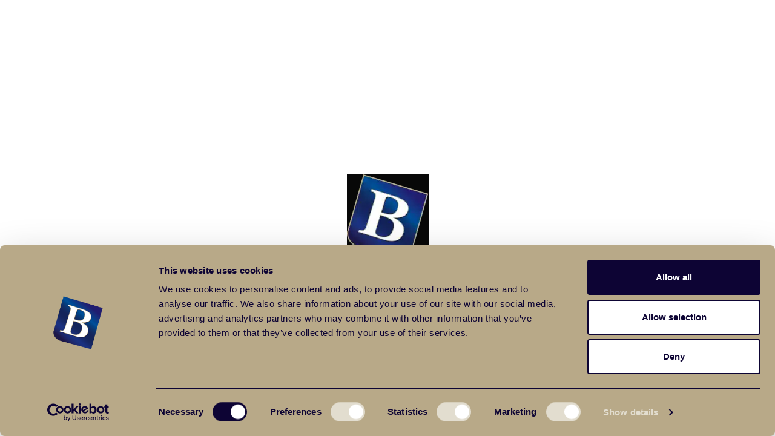

--- FILE ---
content_type: text/html; charset=UTF-8
request_url: https://www.balgoresproperty.co.uk/property-for-sale/3-bedroom-house-for-sale-in-high-road-orsett-grays-essex-rm16-64ee160292bf341d4747690e/
body_size: 100691
content:
<!DOCTYPE html><html><head><meta charSet="utf-8"/><meta http-equiv="x-ua-compatible" content="ie=edge"/><meta name="fragment" content="!"/><meta name="viewport" content="width=device-width, initial-scale=1.0, shrink-to-fit=no, maximum-scale=1.0, user-scalable=0"/><script id="Cookiebot" src="https://consent.cookiebot.com/uc.js" data-cbid="a059a039-78a8-4ce0-833a-17861a29e9a8" data-blockingmode="auto" type="text/javascript"></script><style data-href="/styles.d3f0dfdf3c53021db336.css" data-identity="gatsby-global-css">@charset "UTF-8";@import url(//hello.myfonts.net/count/3f5d14);.slick-slider{-webkit-touch-callout:none;-webkit-tap-highlight-color:transparent;box-sizing:border-box;touch-action:pan-y;-webkit-user-select:none;-ms-user-select:none;user-select:none;-khtml-user-select:none}.slick-list,.slick-slider{display:block;position:relative}.slick-list{margin:0;overflow:hidden;padding:0}.slick-list:focus{outline:none}.slick-list.dragging{cursor:pointer;cursor:hand}.slick-slider .slick-list,.slick-slider .slick-track{-webkit-transform:translateZ(0);transform:translateZ(0)}.slick-track{display:block;left:0;margin-left:auto;margin-right:auto;position:relative;top:0}.slick-track:after,.slick-track:before{content:"";display:table}.slick-track:after{clear:both}.slick-loading .slick-track{visibility:hidden}.slick-slide{display:none;float:left;height:100%;min-height:1px}[dir=rtl] .slick-slide{float:right}.slick-slide img{display:block}.slick-slide.slick-loading img{display:none}.slick-slide.dragging img{pointer-events:none}.slick-initialized .slick-slide{display:block}.slick-loading .slick-slide{visibility:hidden}.slick-vertical .slick-slide{border:1px solid transparent;display:block;height:auto}.slick-arrow.slick-hidden{display:none}.form-block{margin-top:48px}.form-block .tab-box{box-shadow:0 4px 4px rgba(0,0,0,.05)}.form-block .nav-tabs{background:#f2f2f2;border-bottom:0;flex-wrap:nowrap;min-height:49px;overflow-x:scroll;overflow-y:hidden}.form-block .nav-tabs::-webkit-scrollbar{height:0;width:0}.form-block .nav-tabs::-webkit-scrollbar-track{-webkit-box-shadow:none;height:0}.form-block .nav-tabs .nav-item{background:linear-gradient(0deg,#f9f9f9,#f9f9f9),#f9f9f9;border:none;border-radius:0;color:#4f4f4f;font-family:Switzer-Medium;font-size:.875rem;letter-spacing:1.3px;padding:15px 24px;text-transform:uppercase;white-space:nowrap}.form-block .nav-tabs .active{background:#fff;color:#1b1434}.form-block .form-field{padding-bottom:35px}.form-block .form-text{color:#4f4f4f;display:block;font-size:1rem;line-height:1.5rem}.form-block .tab-content{background:#fff;min-height:200px;padding:18px 24px 0}.form-block .tab-content-block .form-label{font-family:Switzer-Medium;font-size:1rem;letter-spacing:.4px;line-height:1.5rem;margin-bottom:6px}.form-block .tab-content-block .form-control{background:#f9fafb;border:1px solid #d0d4d9;color:#4f4f4f;font-size:1rem;height:56px;padding:0 16px}.form-block .tab-content-block .form-control::-webkit-input-placeholder{color:#4f4f4f;font-size:1rem;opacity:1}.form-block .tab-content-block .form-control:-ms-input-placeholder{color:#4f4f4f;font-size:1rem;opacity:1}.form-block .tab-content-block .form-control::placeholder{color:#4f4f4f;font-size:1rem;opacity:1}.form-block .total-calculate{background:#f2f2f2;font-family:Switzer-Medium;font-size:1rem;line-height:1.5rem;margin:0 -24px;padding:22px 24px 24px}.form-block .form-group{margin-bottom:0;margin-top:24px;position:relative}.form-block .form-group .value-text{left:8px;position:absolute;top:50px}.form-block .calculate-text{margin-right:19px}.form-block .calculate-rusult{color:#b9ab84;font-family:ITCKabelStd;font-size:1.75rem;font-weight:700;letter-spacing:1px;line-height:2.1rem}.form-block .link-text{font-family:Switzer-Light;font-size:16px;letter-spacing:-.2px;margin-right:-29px;margin-top:13px;text-transform:inherit}.form-block .link-text:after{margin-top:5px}@media(min-width:768px){.form-block{margin-top:56px}.form-block .tab-content-block .form-control{background-color:#fafafa}.form-block .tab-box{box-shadow:none}.form-block .nav-tabs .nav-item{font-size:.875rem;line-height:1.25rem;padding:15px 17px;width:33.33%}.form-block .tab-content{padding:23px 24px 0}.form-block .form-field{display:flex;flex-wrap:wrap;justify-content:space-between;padding:0 25px 27px 0}.form-block .form-group{margin-top:31px;width:calc(50% - 8px)}.form-block .total-calculate{align-items:center;background-color:#fafafa;display:flex}.form-block .link-text{margin:0 0 0 auto}}@media(min-width:992px){.form-block .container{padding:0 13px}.form-block .tab-content-block .form-control{background-color:#f9fafb}.form-block .tab-box{box-shadow:0 4px 4px rgba(0,0,0,.05)}.form-block .nav-tabs{background:linear-gradient(0deg,#f9f9f9,#f9f9f9),#f9f9f9;margin-right:-2px}.form-block .nav-tabs .nav-item{letter-spacing:0}.form-block .tab-content{padding:21px 39px 0}.form-block .form-field{padding:0 47px 47px 0}.form-block .total-calculate{background:#f8f8f8;margin:0 -43px;padding:24px 92px 24px 44px}}@media (min-width:992px)and (max-width:1200px){.form-block .total-calculate{padding:22px 25px}}@media(min-width:1200px){.form-block .nav-tabs .nav-item{letter-spacing:1.3px}}@media(min-width:1600px){.form-block{margin-top:21px}.form-block .nav-tabs .nav-item{padding:15px 31px}.form-block .tab-content{padding:23px 43px 0}.form-block .form-group{margin-top:31px;width:calc(50% - 12px)}.form-block .form-field{padding:0 0 47px}.form-block .total-calculate{padding-left:44px;padding-right:48px}}.area-guide{overflow:hidden;padding-top:48px}.area-guide img{width:100%}.area-guide .btn-play .icon-play{height:21px;margin-left:7px;width:21px}.area-guide .block-img{position:relative}.area-guide .areaguide-content{background:#fff;padding:24px}.area-guide .areaguide-content h2{font-size:1.75rem;line-height:2.275rem;margin-bottom:18px}.area-guide .areaguide-content p{color:#4f4f4f;font-size:1rem;line-height:1.5rem;margin-bottom:33px}.area-guide .areaguide-content .btn{color:#fff;letter-spacing:1.5px;min-height:56px}.area-guide .areaguide-content .btn:hover{background-color:#1b1434}@media(min-width:768px){.area-guide{padding-top:113px}.area-guide .btn-play{height:80px;width:80px}.area-guide .btn-play .icon-play{margin-left:3px}.area-guide .areaguide-content{padding:42px 40px}.area-guide .areaguide-content h2{font-size:2.5rem;letter-spacing:-1.5px;line-height:2.5425rem;margin-bottom:23px}.area-guide .areaguide-content p{margin-bottom:46px}.area-guide .areaguide-content .btn{font-size:.875rem;line-height:56px;min-width:202px;padding:0 15px;width:auto}}@media(min-width:992px){.area-guide{padding-bottom:120px;padding-top:122px}.area-guide .container{padding:0 13px}.area-guide .row-wrap{flex-wrap:nowrap;overflow:hidden}.area-guide .fadeInLeft,.area-guide .fadeInRight{height:100%}.area-guide .block-img{width:511px}.area-guide .block-img img{height:100%;-o-object-fit:cover;object-fit:cover}.area-guide .areaguide-content{height:100%;padding:97px 50px 42px 48px}.area-guide .areaguide-content h2{font-size:3.125rem;letter-spacing:0;line-height:3.4375rem}.area-guide .areaguide-content p{font-size:1.125rem;line-height:1.6875rem;margin-bottom:53px}}@media(min-width:1200px){.area-guide .block-img{width:602px}}@media(min-width:1600px){.area-guide{padding-bottom:73px;padding-top:241px}.area-guide .block-img{width:700px}.area-guide .btn-play{height:96px;width:96px}.area-guide .btn-play .icon-play{height:27px;width:27px}.area-guide .areaguide-content{padding:98px 97px 42px 85px}}.react-autosuggest__container{position:relative}.autosuggest_container .icon{top:19px;z-index:2}.property-search_overlay .autosuggest_container{position:relative;width:100%}.property-search_overlay .autosuggest_container:before{border-left:1px solid #ccc;content:"";display:block;height:32px;left:0;position:absolute;top:13px;z-index:1}.property-search_overlay .react-autosuggest__input{background-color:#fff;border:0;border-bottom-left-radius:0;border-bottom-right-radius:4px;border-top-left-radius:0;border-top-right-radius:4px;color:#677175;height:56px;padding:24px}@media only screen and (max-width:480px){.property-search_overlay .react-autosuggest__input{border-bottom-left-radius:4px;border-top-left-radius:4px}}.property-search_banner .autosuggest_container{width:100%}.property-search_banner .react-autosuggest__suggestions-container--open{position:absolute;text-align:left;z-index:1}.property-search_banner .react-autosuggest__input{background-color:#fff;border:0;border-radius:4px;color:#677175;height:56px;padding:24px}.react-autosuggest__input{display:block;width:100%}.react-autosuggest__input:focus{background-color:#fff;color:#677175;outline:0}.react-autosuggest__input--focused{outline:none}.react-autosuggest__suggestions-container{display:none}.react-autosuggest__suggestions-container--open{background-color:#1b1434;box-sizing:border-box;color:#fff;display:block;font-weight:300;padding-top:5px;position:absolute;top:51px;width:100%;z-index:2}.react-autosuggest__section-title{font-weight:600;padding:10px 20px}.react-autosuggest__suggestions-list{list-style-type:none;margin:0;padding:0}.react-autosuggest__suggestions-list .ais-Highlight-highlighted{background-color:transparent;font-weight:500;padding:0}.react-autosuggest__suggestions-list mark{background-color:transparent;padding:0}.react-autosuggest__suggestion{border-bottom:1px solid;cursor:pointer;margin:0 18px;padding:12px 20px}.react-autosuggest__suggestion span{display:inline}.react-autosuggest__suggestion--highlighted{background-color:#b9ab84;color:#fff}.react-autosuggest__suggestion--highlighted .ais-Highlight-highlighted,.react-autosuggest__suggestion--highlighted mark{color:#fff}.search_field_about .react-autosuggest__suggestions-container--open{position:absolute;text-align:left;z-index:1}.search_field_about.autosuggest_container .icon{z-index:2}.search_field_about .ais-Highlight,.search_field_about .ais-Highlight .ais-Highlight-nonHighlighted{text-shadow:none}.react-autosuggest__suggestions-list{max-height:200px;overflow-y:auto}.icon{display:inline-block;vertical-align:middle}.search-modal.modal-backdrop{z-index:0}.search-overlay{background-color:#1b1434;color:#fff;height:100vh;left:-150%;overflow:auto;position:absolute;top:0;transition:all .4s ease-in;width:100%;z-index:2000}.search-overlay.active-search{left:0}.search-overlay .icon-close{height:33px;position:absolute;right:47px;top:38px;width:33px}.search-overlay .icon-close:focus,.search-overlay .icon-close:hover{-webkit-transform:rotate(90deg);transform:rotate(90deg)}.search-overlay .property-search-overlay_vertical_align{padding-top:15%}@media only screen and (max-width:767px){.search-overlay .property-search-overlay_vertical_align{padding-top:30%}}.search-overlay .search-tab{border:none}.search-overlay .search-tab .nav-link{color:#fff;font-size:.875rem;letter-spacing:1.3px;line-height:20px;margin:0 40px 0 0;padding:0 0 10px;text-transform:uppercase;transition:all .3s ease;width:auto}@media only screen and (max-width:767px){.search-overlay .search-tab .nav-link:last-child{margin:0}}.search-overlay .search-tab .nav-link.active{background-color:transparent;color:#fff}.search-overlay .search-tab .nav-link.active,.search-overlay .search-tab .nav-link:focus,.search-overlay .search-tab .nav-link:hover{border-color:transparent;border-bottom:2px solid #b9ab84}.search-overlay .tab-content{padding-top:40px}.search-overlay .tab-content .search-overlay-input{position:relative}.search-overlay .tab-content .search-overlay-input:before{background-image:url("data:image/svg+xml,%3Csvg xmlns='http://www.w3.org/2000/svg' width='24' height='24' viewBox='0 0 24 24' fill='none'%3E%3Cpath d='M11 19C15.4183 19 19 15.4183 19 11C19 6.58172 15.4183 3 11 3C6.58172 3 3 6.58172 3 11C3 15.4183 6.58172 19 11 19Z' stroke='%23828282' stroke-width='2' stroke-linecap='round' stroke-linejoin='round'/%3E%3Cpath d='M21.0004 21.0004L16.6504 16.6504' stroke='%23828282' stroke-width='2' stroke-linecap='round' stroke-linejoin='round'/%3E%3C/svg%3E");background-repeat:no-repeat;background-size:contain;content:"";height:24px;left:0;position:absolute;top:15px;width:24px}.search-overlay .tab-content .search-overlay-input.predictive-search-input:after{background-image:url("data:image/svg+xml,%3Csvg xmlns='http://www.w3.org/2000/svg' width='20' height='20' viewBox='0 0 20 20' fill='none'%3E%3Cpath d='M10 16.875C13.797 16.875 16.875 13.797 16.875 10C16.875 6.20304 13.797 3.125 10 3.125C6.20304 3.125 3.125 6.20304 3.125 10C3.125 13.797 6.20304 16.875 10 16.875Z' stroke='white' stroke-width='1.5' stroke-linecap='round' stroke-linejoin='round'/%3E%3Cpath d='M10 1.5625V4.6875' stroke='white' stroke-width='1.5' stroke-linecap='round' stroke-linejoin='round'/%3E%3Cpath d='M1.5625 10H4.6875' stroke='white' stroke-width='1.5' stroke-linecap='round' stroke-linejoin='round'/%3E%3Cpath d='M10 18.4375V15.3125' stroke='white' stroke-width='1.5' stroke-linecap='round' stroke-linejoin='round'/%3E%3Cpath d='M18.4375 10H15.3125' stroke='white' stroke-width='1.5' stroke-linecap='round' stroke-linejoin='round'/%3E%3Cpath d='M10 12.5C11.3807 12.5 12.5 11.3807 12.5 10C12.5 8.61929 11.3807 7.5 10 7.5C8.61929 7.5 7.5 8.61929 7.5 10C7.5 11.3807 8.61929 12.5 10 12.5Z' stroke='white' stroke-width='1.5' stroke-linecap='round' stroke-linejoin='round'/%3E%3C/svg%3E");background-repeat:no-repeat;background-size:contain;content:"";height:20px;position:absolute;right:0;top:15px;width:20px}@media(min-width:1200px){.search-overlay .tab-content .search-overlay-input.predictive-search-input:after{display:none}}.search-overlay .tab-content .search-overlay-input .form-control,.search-overlay .tab-content .search-overlay-input .react-autosuggest__input{background-color:transparent;border:0;border-bottom:1px solid rgba(255,255,255,.2);border-radius:0;color:#fff;height:56px;padding:0 40px;width:100%}@media only screen and (max-width:992px){.search-overlay .tab-content .search-overlay-input .form-control,.search-overlay .tab-content .search-overlay-input .react-autosuggest__input{width:100%}}.search-overlay .tab-content .search-overlay-input .form-control.ais-SearchBox,.search-overlay .tab-content .search-overlay-input .react-autosuggest__input.ais-SearchBox{padding:0;width:100%}.search-overlay .tab-content .search-overlay-input .form-control.ais-SearchBox form input,.search-overlay .tab-content .search-overlay-input .react-autosuggest__input.ais-SearchBox form input{background-color:#fff;border:0;border-radius:4px;color:#677175;height:56px;padding:24px;width:100%}.search-overlay .tab-content .search-overlay-input .form-control.ais-SearchBox form button,.search-overlay .tab-content .search-overlay-input .react-autosuggest__input.ais-SearchBox form button{display:none}.search-overlay .tab-content .search-overlay-input .react-autosuggest__input{width:100%}.search-overlay .tab-content .search-overlay-btn{position:absolute;right:22px;top:33%;width:126px}.search-overlay .tab-content .search-overlay-btn:after{background:#7e7e78;bottom:auto;content:"";height:20px;left:50%;position:absolute;right:auto;top:50%;-webkit-transform:translate(-50%,-50%);transform:translate(-50%,-50%);width:1px}.search-overlay .tab-content .search-overlay-btn a{font-family:ITCKabelStd}.search-overlay .tab-content .hit-feed{background-color:#fff;border:0;border-radius:4px;color:#677175;height:345px;margin:10px 0 0;overflow-y:scroll;padding:10px 24px}.search-overlay .tab-content .hit-feed a{color:#677175;font-size:18px;line-height:30px}.search-overlay .tab-content .hit-feed ul li span{display:block}.search-overlay .tab-content .hit-feed ul li a{padding-left:5px}.search-overlay .tab-content .hit-feed ul li>a{display:block}.search-overlay .tab-content .hit-feed ul li>a:focus,.search-overlay .tab-content .hit-feed ul li>a:hover{background-color:#1b1434;border-radius:4px;color:#fff;text-decoration:none}.search-overlay .tab-content .hit-feed ul li.title{line-height:1.25rem;padding-left:5px}.search-overlay .tab-content .hit-feed ul li ul{font-weight:400}.search-overlay .tab-content .hit-feed ul li ul li a{padding-left:20px}.search-overlay .tab-content .property-search-overlay{width:100%}.search-overlay .tab-content .property-search-overlay .react-autosuggest__suggestions-list{border:1px solid rgba(255,255,255,.2)}.search-overlay .tab-content .property-search-overlay .react-autosuggest__suggestions-list li{margin:0}.search-overlay .tab-content .property-search-overlay .property-search-width{position:relative;width:100%}.search-overlay .tab-content .property-search-overlay .search-property-input{background-color:#fff;border:0;border-bottom-right-radius:4px;border-top-right-radius:4px;color:#677175;height:56px;padding:24px}@media only screen and (max-width:767px){.search-overlay .tab-content .property-search-overlay .search-property-input{border-radius:4px;margin-bottom:20px}}@media only screen and (max-width:992px){.search-overlay .tab-content .property-search-overlay .change-type{width:100%}}.search-overlay .tab-content .property-search-btn_wrapper{padding-left:20px}@media only screen and (max-width:820px){.search-overlay .tab-content .property-search-btn_wrapper{padding-left:10px}}@media only screen and (max-width:767px){.search-overlay .tab-content .property-search-btn_wrapper{padding-left:0;width:100%}}.search-overlay .tab-content .property-search-btn_wrapper a{margin-right:20px}@media only screen and (max-width:820px){.search-overlay .tab-content .property-search-btn_wrapper a{margin-right:10px}}@media only screen and (max-width:767px){.search-overlay .tab-content .property-search-btn_wrapper a{width:45%}}.search-overlay .tab-content .property-search-btn_wrapper a:last-child{margin-right:0}@media only screen and (max-width:767px){.search-overlay .tab-content .property-search-btn_wrapper a:last-child{float:right}}.search-overlay .predictive-search-wrapper .buy-select{width:100px}@media (max-width:1200px){.search-overlay .predictive-search-wrapper .buy-select{width:auto}}.search-overlay .predictive-search-wrapper .min-price-select{width:200px}@media (max-width:1200px){.search-overlay .predictive-search-wrapper .min-price-select{width:auto}}.search-overlay .predictive-search-wrapper .max-price-select{width:200px}@media (max-width:1200px){.search-overlay .predictive-search-wrapper .max-price-select{width:auto}}.search-overlay .predictive-search-wrapper .bedroom-select{margin-right:-2px;width:200px}@media (max-width:1200px){.search-overlay .predictive-search-wrapper .bedroom-select{width:auto}}.search-overlay .predictive-search-btn{color:#f2f2f2;font-size:.875rem;letter-spacing:1.3px;line-height:20px;margin-top:20px;text-transform:uppercase}.search-overlay .predictive-search-btn:hover{color:#000}.mobile-search-overlay-btn{background-color:#b9ab84;color:#fff;height:48px;margin:20px 0 0;padding:18px 0;text-align:center;width:156px}.mobile-search-overlay-btn:focus,.mobile-search-overlay-btn:hover{color:#fff}.header .col{padding-left:18px;padding-right:18px}.appraisal-bar-sidebar .left-block-sidebar{right:-144px}@media(max-width:767px){.appraisal-bar-sidebar .left-block-sidebar{padding:15px 30px;right:-152px;top:80px}}.footer{background:#1b1434;padding-bottom:40px;padding-top:10px}.footer .footer-btn .btn{margin-bottom:20px}.footer .heading-text{color:#fff;font-family:Switzer-Medium;text-transform:uppercase}.footer .footer-quick-links{padding-bottom:35px;padding-top:0}.footer .footer-quick-links [class*=col]:first-child .footer-quick-link-head{padding-top:5px}.footer .footer-quick-links .footer-quick-link-block{border-bottom:1px solid rgba(255,255,255,.2);padding:14px 0}.footer .footer-quick-link-head{align-items:center;display:flex;justify-content:space-between;min-height:45px;padding-bottom:0;padding-right:7px;padding-top:0}.footer .footer-quick-link-head span{color:#fff;font-family:Switzer-Medium;font-size:.875rem;letter-spacing:1.5px;line-height:1.25rem;position:relative;text-transform:uppercase;top:1px}.footer .footer-quick-link-head .icon-plus-footer{display:inline-block;height:23px;width:23px}.footer .footer-quick-link-head .icon-minus-footer{display:none;height:2px;width:23px}.footer .footer-block2{flex-direction:column-reverse;margin:0}.footer .footer-block2 .social-links li{display:inline-block;margin-right:34px}.footer .footer-block2 .social-links li a{transition:all .35s linear}.footer .footer-block2 .social-links li a .icon-twitter-footer{height:23px;width:30px}.footer .footer-block2 .social-links li a .icon-facebook-footer{height:24.33px;width:13.53px}.footer .footer-block2 .social-links li a .icon-instagram-footer{height:26px;width:26px}.footer .footer-block2 .social-links li a .icon-youtube-footer{height:24.48px;width:30.97px}.footer .footer-block2 .social-links li a i{-webkit-filter:brightness(0);filter:brightness(0);transition:all .35s linear}.footer .footer-block2 .social-links li a:hover i{-webkit-filter:brightness(1);filter:brightness(1)}.footer .footer-block2 .terms-and-conditions{margin-top:5px;padding:0 0 33px}.footer .footer-block2 .terms-and-conditions .form-control{box-shadow:none!important;color:#fff;font-size:1rem;height:44px;padding-right:16px}.footer .footer-block2 .terms-and-conditions .form-control::-webkit-input-placeholder{color:#fff;opacity:1}.footer .footer-block2 .terms-and-conditions .form-control:-ms-input-placeholder{color:#fff;opacity:1}.footer .footer-block2 .terms-and-conditions .form-control::placeholder{color:#fff;opacity:1}.footer .footer-block2 .terms-and-conditions .form-check-input[type=checkbox]{border-radius:2px}.footer .footer-block2 .terms-and-conditions p{color:#dcdcdc;font-size:1rem;margin-bottom:0;margin-top:28px}.footer .footer-block2 .terms-and-conditions .newsletter-input{border:1px solid rgba(185,171,132,.8);display:flex;margin-top:23px;padding:0 20px}.footer .footer-block2 .terms-and-conditions .newsletter-input .primary-link{color:#b9ab84;font-family:Switzer-Medium}.footer .footer-block2 .terms-and-conditions .checkbox-input{margin-top:19px}.footer .footer-block2 .terms-and-conditions .checkbox-input .form-check-label{color:#dcdcdc;font-size:.875rem;line-height:1.3125rem}.footer .footer-block2 .terms-and-conditions ul li{display:inline-block;position:relative}.footer .footer-block2 .terms-and-conditions ul li:after{color:#fff;content:"/";font-family:Switzer-Light;font-size:.875rem;font-weight:400;margin-left:4px;margin-right:4px}.footer .footer-block2 .terms-and-conditions ul li:last-child:after{content:"";display:none}.footer .footer-block2 .terms-and-conditions ul li a{color:#fff;font-family:Switzer-Light;font-size:.875rem;font-weight:400;position:relative;transition:all .35s linear}.footer .footer-block2 .terms-and-conditions ul li a:hover{color:#b9ab84}.footer .popular-searches{margin:0}.footer .popular-searches .popular-search-block{padding:0;width:100%}.footer .popular-searches .popular-search-block .footer-all-links{margin-top:0}.footer .popular-searches .popular-search-head{align-items:center;border-bottom:1px solid rgba(255,255,255,.2);cursor:pointer;display:flex;justify-content:space-between;padding-bottom:22px;padding-right:6px;padding-top:32px}.footer .popular-searches .popular-search-head span{color:#b9ab84;font-family:Switzer-Medium;font-size:.875rem;letter-spacing:1.5px;line-height:1.25rem;text-transform:uppercase}.footer .popular-searches .popular-search-head .icon-plus{height:24px;width:24px}.footer .popular-searches .popular-search-head .icon-minus{display:none;height:2px;width:24px}.footer .footer-btn{margin-top:2px}.footer .footer-link{align-items:center;color:#dcdcdc;display:flex;flex-wrap:wrap;margin-top:45px}.footer .footer-link ul{flex:none;margin-bottom:25px;width:79%}.footer .footer-link li{display:inline-block;margin-bottom:8px;margin-right:19px}.footer .footer-link a{color:#dcdcdc}.footer .footer-link a:hover{color:#b9ab84}.footer .footer-link p{color:#dcdcdc}.footer .footer-link .footer-address{margin-left:0}.footer p{margin-bottom:0;margin-left:auto}.footer p a{margin-left:8px}.footer .row-hide{display:none}.footer .row-block{display:none;margin-top:20px}.open-footer-block .footer-all-links{display:block}.open-footer-block .icon-plus,.open-footer-block .icon-plus-footer{display:none!important}.open-footer-block .icon-minus,.open-footer-block .icon-minus-footer{display:inline-block!important}.open-footer-block .row-hide{display:flex!important}.footer-all-links{display:none}.footer-all-links h3{color:#b9ab84}.footer-all-links ul li{margin-bottom:15px}.footer-all-links ul li a{color:rgba(255,255,255,.46);font-size:1rem;font-weight:400;line-height:1.2;position:relative;transition:all .35s linear}.footer-all-links ul li a:after{background:#fff;bottom:0;content:"";display:block;height:0;height:1px;left:0;position:relative;transition:all .35s linear;width:0}.footer-all-links ul li a:hover{color:#b9ab84!important}.footer-all-links ul li a:hover:after{background:#b9ab84;height:1px;width:100%}.footer-all-links .footer-block3 .footer-all-links ul li a{font-family:GillSansNova}.social-icons{display:flex;width:100%}.social-icons ul{display:flex}.social-icons ul li{margin-right:14px}.social-icons ul li a{align-items:center;border:1px solid #b9ab84;border-radius:40px;display:flex;height:40px;justify-content:center;transition:all .3s;width:40px}.social-icons ul li a:hover{background:#b9ab84}.social-icons ul li a:hover i{-webkit-filter:invert(1) brightness(.6);filter:invert(1) brightness(.6)}.social-icons .icon-twitter{height:12px;width:16px}.social-icons .icon-facebook{height:15px;width:8px}.social-icons .icon-insta,.social-icons .icon-linkedin{height:14px;width:14px}@media screen and (min-width:769px){.footer-quick-link-block.open-footer-block .icon-minus-footer{display:none!important}}@media screen and (min-width:768px){.footer-link-block{border-top:1px solid rgba(255,255,255,.2)}.footer{padding-bottom:71px}.footer .heading-text{color:rgba(255,255,255,.46)}.footer .footer-quick-links{padding-bottom:42px}.footer .footer-quick-links .footer-quick-link-block{border-bottom:none}.footer .footer-quick-links [class*=col]:first-child .footer-quick-link-head{padding-top:0}.footer .footer-quick-links .footer-all-links ul li{margin-bottom:10px}.footer .footer-quick-links .footer-all-links ul li a{color:rgba(255,255,255,.8)}.footer .footer-block2{display:flex;flex-direction:unset;flex-wrap:nowrap;margin:0;padding-bottom:0}.footer .footer-block2 .terms-and-conditions{border-bottom:none;display:block;float:left;margin-top:0;max-width:536px}.footer .footer-block2 .terms-and-conditions p{font-size:1rem}.footer .footer-block2 .terms-and-conditions p .starberry-link{display:block}.footer .footer-block2 .terms-and-conditions ul li a{font-size:1rem}.footer .footer-block2 .terms-and-conditions ul li:after{font-size:1rem;margin-left:5px;margin-right:4px}.footer .footer-block2 .social-links{margin-right:-40px;padding-left:60px;padding-top:17px;width:250px}.footer .footer-block2 .social-links li{display:inline-block;margin-right:33px}.footer .footer-block2 .social-links li a{transition:all .35s linear}.footer .footer-block2 .social-links li a .icon-twitter-footer{height:23px;width:25px}.footer .footer-block2 .social-links li a .icon-facebook-footer{height:24.33px;width:13.53px}.footer .footer-block2 .social-links li a .icon-instagram-footer{height:26px;width:26px}.footer .footer-block2 .social-links li a .icon-youtube-footer{height:24.48px;width:24.97px}.footer .footer-block2 .social-links li a i{-webkit-filter:brightness(0);filter:brightness(0);transition:all .35s linear}.footer .footer-block2 .social-links li a:hover i{-webkit-filter:brightness(1);filter:brightness(1)}.footer .footer-block2 .social-links li:last-child{margin-right:0}.footer .popular-searches .popular-search-block .footer-all-links{margin-bottom:45px}.footer .popular-searches .popular-search-block .footer-all-links ul li{margin-bottom:12px}.footer .popular-searches .popular-search-head{justify-content:flex-start;padding-bottom:24px;padding-top:29px}.footer .popular-searches .popular-search-head span{font-size:.875rem;margin-right:11px}.footer .popular-searches .popular-search-head .icon-minus,.footer .popular-searches .popular-search-head .icon-plus{margin-left:auto}.footer .footer-link ul{margin-bottom:3px;width:100%}.footer .footer-link ul li{margin-right:33px}}@media screen and (max-width:768px){.ft-logo{padding-bottom:15px}}@media screen and (min-width:992px){.footer-address-desktop{max-width:82%;width:100%}.footer .footer-block1{display:flex;flex-wrap:nowrap;width:100%}.footer .social-icons ul{margin-left:auto}.footer .footer-link ul{margin-bottom:0;padding-bottom:20px;width:auto}.footer .footer-copy{padding-bottom:22px}.footer .footer-quick-link-head{margin-bottom:15px}.footer .footer-quick-link-head .footer-all-links{display:block}.footer .footer-quick-link-head .icon-plus-footer{display:none}.footer .footer-right{margin-left:auto;margin-top:30px;width:256px}.footer .footer-block2{display:inline-block;margin-left:0;margin-right:0;width:100%}.footer .footer-block2 .social-links{float:right;margin-right:0;padding-left:0;padding-top:0;width:31.5%}.footer .popular-searches{margin:0 0 23px}.footer .popular-searches .popular-search-block{border-bottom:1px solid rgba(255,255,255,.2)}.footer .popular-searches .popular-search-block .footer-all-links{display:block;margin-bottom:48px;padding-top:26px}.footer .popular-searches .popular-search-block .icon-plus{display:none}.footer .popular-searches .popular-search-block .icon-minus{display:block}.footer .popular-searches .popular-search-head{border-bottom:none;padding-bottom:28px;padding-top:39px}.footer .footer-all-links{display:block}.footer .row-hide{display:none!important}.footer .row-block{display:flex;margin-top:0}.footer .footer-left{width:69%}.footer .footer-all-links ul li a{color:#fff}.footer .heading-text{font-size:.875rem;letter-spacing:1.3px}.footer .footer-quick-links .footer-quick-link-list{width:auto}.footer .footer-quick-links .footer-quick-link-list:last-child{margin-left:auto}.footer .footer-quick-links .footer-quick-link-list:last-child ul{-webkit-column-count:2;column-count:2}.footer .footer-quick-links .footer-menu .footer-all-links ul li{line-height:32px;margin-bottom:0}.footer .footer-quick-links .footer-menu .footer-all-links ul li a{color:#dcdcdc}.footer .social-icons ul li{margin:0 0 0 14px}.footer .open-footer-block .footer-all-links{display:block}.footer .open-footer-block .icon-plus{display:inline-block!important}.footer .open-footer-block .icon-minus{display:none!important}.footer-link-block{border-top:none;display:flex}}@media screen and (min-width:1200px){.footer .footer-block2 .social-links ul{display:inline-block;float:right}.footer .footer-link li{margin-bottom:0}.footer .heading-text{color:#fff}}@media(min-width:1600px){.footer .footer-quick-links .footer-quick-link-list{width:25%}.footer .footer-quick-links .footer-quick-link-list:last-child{width:50%}.footer .footer-right{width:315px}.footer .footer-right .checkbox-input .form-check-label{padding-right:36px}}@media screen and (min-width:1800px){.footer{padding-top:32px}.footer .footer-quick-links{padding-bottom:22px;padding-top:0}.footer .footer-quick-links .footer-quick-link-list{width:37%}.footer .footer-quick-links .footer-quick-link-list:nth-child(2){width:25%}.footer .footer-quick-links .footer-all-links ul li a{font-size:1.125rem}.footer .footer-quick-links .footer-quick-link-head{margin-bottom:13px}.footer .footer-quick-links .footer-quick-link-head span{font-size:.875rem}.footer .footer-right{width:342px}.footer .footer-right .terms-and-conditions p{padding-right:87px}.footer .footer-right .checkbox-input .form-check-label{padding-right:67px}.footer .footer-block2{padding-bottom:0}.footer .footer-block2 .social-links{padding-top:42px}.footer .footer-block2 .social-links ul{display:inline-block;float:right}.footer .footer-block2 .social-links li{margin-right:37px}.footer .footer-block2 .social-links li a .icon-twitter-footer{height:31px;width:31px}.footer .footer-block2 .social-links li a .icon-facebook-footer{height:31.33px;width:16.92px}.footer .footer-block2 .social-links li a .icon-instagram-footer{height:32px;width:32px}.footer .footer-block2 .social-links li a .icon-youtube-footer{height:34.48px;width:34.97px}.footer .popular-searches .popular-search-head{padding-top:20px}}body .freeprivacypolicy-com---nb-interstitial-overlay{background:rgba(0,0,0,.5)}body .freeprivacypolicy-com---nb-interstitial{bottom:0;height:auto;left:0;right:0;top:auto}body .freeprivacypolicy-com---nb.freeprivacypolicy-com---palette-dark{background:#1b1434}body .freeprivacypolicy-com---nb .cc-nb-main-container{padding:32px}@media(max-width:767px){body .freeprivacypolicy-com---nb .cc-nb-main-container{padding:20px}}body .freeprivacypolicy-com---nb .cc-nb-title{font-family:ITCKabelStd;margin-bottom:10px}@media(max-width:767px){body .freeprivacypolicy-com---nb .cc-nb-title{font-size:20px;margin-bottom:6px}}body .freeprivacypolicy-com---nb .cc-nb-text{font-family:Switzer-Light}@media(max-width:767px){body .freeprivacypolicy-com---nb .cc-nb-text{font-size:14px;margin-bottom:14px}}body .freeprivacypolicy-com---nb .cc-nb-buttons-container button{background:#b9ab84;box-shadow:none!important;color:#fff;font-family:ITCKabelStd;letter-spacing:.5px;padding:11px 17px;text-transform:uppercase}body .freeprivacypolicy-com---nb .cc-nb-buttons-container button.cc-nb-changep{background:#fff;color:#1b1434}body .freeprivacypolicy-com---nb .cc-nb-buttons-container button.cc-nb-reject{display:none}body .freeprivacypolicy-com---pc-overlay{overflow-y:auto}body .freeprivacypolicy-com---pc-dialog .cc-cp-foot-byline{visibility:hidden}@media(max-width:767px){body .freeprivacypolicy-com---pc-dialog .cc-cp-foot-byline{padding:0;width:0}}body .freeprivacypolicy-com---pc-dialog input[type=checkbox].cc-custom-checkbox+label{font-size:18px;padding:0 0 0 50px}body .freeprivacypolicy-com---palette-dark .cc-pc-head-lang select{-webkit-appearance:auto;background:#fff!important;font-size:12px;height:40px;padding:12px}body .freeprivacypolicy-com---palette-dark .cc-pc-head-lang select:focus{box-shadow:none}body .freeprivacypolicy-com---palette-dark .cc-cp-foot-save{background:#b9ab84;color:#fff;font-family:ITCKabelStd;letter-spacing:.5px;padding:11px 17px;text-transform:uppercase}/*!
 * Bootstrap v5.1.0 (https://getbootstrap.com/)
 * Copyright 2011-2021 The Bootstrap Authors
 * Copyright 2011-2021 Twitter, Inc.
 * Licensed under MIT (https://github.com/twbs/bootstrap/blob/main/LICENSE)
 */:root{--bs-blue:#0d6efd;--bs-indigo:#6610f2;--bs-purple:#6f42c1;--bs-pink:#d63384;--bs-red:#dc3545;--bs-orange:#fd7e14;--bs-yellow:#ffc107;--bs-green:#198754;--bs-teal:#20c997;--bs-cyan:#0dcaf0;--bs-white:#fff;--bs-gray:#6c757d;--bs-gray-dark:#343a40;--bs-gray-100:#f8f9fa;--bs-gray-200:#e9ecef;--bs-gray-300:#dee2e6;--bs-gray-400:#ced4da;--bs-gray-500:#adb5bd;--bs-gray-600:#6c757d;--bs-gray-700:#495057;--bs-gray-800:#343a40;--bs-gray-900:#212529;--bs-primary:#0d6efd;--bs-secondary:#6c757d;--bs-success:#198754;--bs-info:#0dcaf0;--bs-warning:#ffc107;--bs-danger:#dc3545;--bs-light:#f8f9fa;--bs-dark:#212529;--bs-primary-rgb:13,110,253;--bs-secondary-rgb:108,117,125;--bs-success-rgb:25,135,84;--bs-info-rgb:13,202,240;--bs-warning-rgb:255,193,7;--bs-danger-rgb:220,53,69;--bs-light-rgb:248,249,250;--bs-dark-rgb:33,37,41;--bs-white-rgb:255,255,255;--bs-black-rgb:0,0,0;--bs-body-rgb:33,37,41;--bs-font-sans-serif:system-ui,-apple-system,"Segoe UI",Roboto,"Helvetica Neue",Arial,"Noto Sans","Liberation Sans",sans-serif,"Apple Color Emoji","Segoe UI Emoji","Segoe UI Symbol","Noto Color Emoji";--bs-font-monospace:SFMono-Regular,Menlo,Monaco,Consolas,"Liberation Mono","Courier New",monospace;--bs-gradient:linear-gradient(180deg,hsla(0,0%,100%,0.15),hsla(0,0%,100%,0));--bs-body-font-family:var(--bs-font-sans-serif);--bs-body-font-size:1rem;--bs-body-font-weight:400;--bs-body-line-height:1.5;--bs-body-color:#212529;--bs-body-bg:#fff}*,:after,:before{box-sizing:border-box}@media (prefers-reduced-motion:no-preference){:root{scroll-behavior:smooth}}body{-webkit-text-size-adjust:100%;-webkit-tap-highlight-color:transparent;background-color:var(--bs-body-bg);color:var(--bs-body-color);font-family:var(--bs-body-font-family);font-size:var(--bs-body-font-size);font-weight:var(--bs-body-font-weight);line-height:var(--bs-body-line-height);text-align:var(--bs-body-text-align)}hr{background-color:currentColor;border:0;color:inherit;margin:1rem 0;opacity:.25}hr:not([size]){height:1px}.h1,.h2,.h3,.h4,.h5,.h6,h1,h2,h3,h4,h5,h6{font-weight:500;line-height:1.2;margin-bottom:.5rem;margin-top:0}.h1,h1{font-size:calc(1.375rem + 1.5vw)}@media (min-width:1200px){.h1,h1{font-size:2.5rem}}.h2,h2{font-size:calc(1.325rem + .9vw)}@media (min-width:1200px){.h2,h2{font-size:2rem}}.h3,h3{font-size:calc(1.3rem + .6vw)}@media (min-width:1200px){.h3,h3{font-size:1.75rem}}.h4,h4{font-size:calc(1.275rem + .3vw)}@media (min-width:1200px){.h4,h4{font-size:1.5rem}}.h5,h5{font-size:1.25rem}.h6,h6{font-size:1rem}p{margin-bottom:1rem;margin-top:0}abbr[data-bs-original-title],abbr[title]{cursor:help;-webkit-text-decoration:underline dotted;text-decoration:underline dotted;-webkit-text-decoration-skip-ink:none;text-decoration-skip-ink:none}address{font-style:normal;line-height:inherit;margin-bottom:1rem}ol,ul{padding-left:2rem}dl,ol,ul{margin-bottom:1rem;margin-top:0}ol ol,ol ul,ul ol,ul ul{margin-bottom:0}dt{font-weight:700}dd{margin-bottom:.5rem;margin-left:0}blockquote{margin:0 0 1rem}b,strong{font-weight:bolder}.small,small{font-size:.875em}.mark,mark{background-color:#fcf8e3;padding:.2em}sub,sup{font-size:.75em;line-height:0;position:relative;vertical-align:baseline}sub{bottom:-.25em}sup{top:-.5em}a{color:#0d6efd;text-decoration:underline}a:hover{color:#0a58ca}a:not([href]):not([class]),a:not([href]):not([class]):hover{color:inherit;text-decoration:none}code,kbd,pre,samp{direction:ltr;font-family:var(--bs-font-monospace);font-size:1em;unicode-bidi:bidi-override}pre{display:block;font-size:.875em;margin-bottom:1rem;margin-top:0;overflow:auto}pre code{color:inherit;font-size:inherit;word-break:normal}code{word-wrap:break-word;color:#d63384;font-size:.875em}a>code{color:inherit}kbd{background-color:#212529;border-radius:.2rem;color:#fff;font-size:.875em;padding:.2rem .4rem}kbd kbd{font-size:1em;font-weight:700;padding:0}figure{margin:0 0 1rem}img,svg{vertical-align:middle}table{border-collapse:collapse;caption-side:bottom}caption{color:#6c757d;padding-bottom:.5rem;padding-top:.5rem;text-align:left}th{text-align:inherit;text-align:-webkit-match-parent}tbody,td,tfoot,th,thead,tr{border:0 solid;border-color:inherit}label{display:inline-block}button{border-radius:0}button:focus:not(:focus-visible){outline:0}button,input,optgroup,select,textarea{font-family:inherit;font-size:inherit;line-height:inherit;margin:0}button,select{text-transform:none}[role=button]{cursor:pointer}select{word-wrap:normal}select:disabled{opacity:1}[list]::-webkit-calendar-picker-indicator{display:none}[type=button],[type=reset],[type=submit],button{-webkit-appearance:button}[type=button]:not(:disabled),[type=reset]:not(:disabled),[type=submit]:not(:disabled),button:not(:disabled){cursor:pointer}::-moz-focus-inner{border-style:none;padding:0}textarea{resize:vertical}fieldset{border:0;margin:0;min-width:0;padding:0}legend{float:left;font-size:calc(1.275rem + .3vw);line-height:inherit;margin-bottom:.5rem;padding:0;width:100%}@media (min-width:1200px){legend{font-size:1.5rem}}legend+*{clear:left}::-webkit-datetime-edit-day-field,::-webkit-datetime-edit-fields-wrapper,::-webkit-datetime-edit-hour-field,::-webkit-datetime-edit-minute,::-webkit-datetime-edit-month-field,::-webkit-datetime-edit-text,::-webkit-datetime-edit-year-field{padding:0}::-webkit-inner-spin-button{height:auto}[type=search]{-webkit-appearance:textfield;outline-offset:-2px}::-webkit-search-decoration{-webkit-appearance:none}::-webkit-color-swatch-wrapper{padding:0}::file-selector-button{font:inherit}::-webkit-file-upload-button{-webkit-appearance:button;font:inherit}output{display:inline-block}iframe{border:0}summary{cursor:pointer;display:list-item}progress{vertical-align:baseline}[hidden]{display:none!important}.lead{font-size:1.25rem;font-weight:300}.display-1{font-size:calc(1.625rem + 4.5vw);font-weight:300;line-height:1.2}@media (min-width:1200px){.display-1{font-size:5rem}}.display-2{font-size:calc(1.575rem + 3.9vw);font-weight:300;line-height:1.2}@media (min-width:1200px){.display-2{font-size:4.5rem}}.display-3{font-size:calc(1.525rem + 3.3vw);font-weight:300;line-height:1.2}@media (min-width:1200px){.display-3{font-size:4rem}}.display-4{font-size:calc(1.475rem + 2.7vw);font-weight:300;line-height:1.2}@media (min-width:1200px){.display-4{font-size:3.5rem}}.display-5{font-size:calc(1.425rem + 2.1vw);font-weight:300;line-height:1.2}@media (min-width:1200px){.display-5{font-size:3rem}}.display-6{font-size:calc(1.375rem + 1.5vw);font-weight:300;line-height:1.2}@media (min-width:1200px){.display-6{font-size:2.5rem}}.list-inline,.list-unstyled{list-style:none;padding-left:0}.list-inline-item{display:inline-block}.list-inline-item:not(:last-child){margin-right:.5rem}.initialism{font-size:.875em;text-transform:uppercase}.blockquote{font-size:1.25rem;margin-bottom:1rem}.blockquote>:last-child{margin-bottom:0}.blockquote-footer{color:#6c757d;font-size:.875em;margin-bottom:1rem;margin-top:-1rem}.blockquote-footer:before{content:"— "}.img-fluid,.img-thumbnail{height:auto;max-width:100%}.img-thumbnail{background-color:#fff;border:1px solid #dee2e6;border-radius:.25rem;padding:.25rem}.figure{display:inline-block}.figure-img{line-height:1;margin-bottom:.5rem}.figure-caption{color:#6c757d;font-size:.875em}.container,.container-fluid,.container-lg,.container-md,.container-sm,.container-xl,.container-xxl{margin-left:auto;margin-right:auto;padding-left:var(--bs-gutter-x,.75rem);padding-right:var(--bs-gutter-x,.75rem);width:100%}@media (min-width:576px){.container,.container-sm{max-width:540px}}@media (min-width:768px){.container,.container-md,.container-sm{max-width:720px}}@media (min-width:992px){.container,.container-lg,.container-md,.container-sm{max-width:960px}}@media (min-width:1200px){.container,.container-lg,.container-md,.container-sm,.container-xl{max-width:1140px}}@media (min-width:1400px){.container,.container-lg,.container-md,.container-sm,.container-xl,.container-xxl{max-width:1320px}}.row{--bs-gutter-x:1.5rem;--bs-gutter-y:0;display:flex;flex-wrap:wrap;margin-left:calc(var(--bs-gutter-x)*-.5);margin-right:calc(var(--bs-gutter-x)*-.5);margin-top:calc(var(--bs-gutter-y)*-1)}.row>*{flex-shrink:0;margin-top:var(--bs-gutter-y);max-width:100%;padding-left:calc(var(--bs-gutter-x)*.5);padding-right:calc(var(--bs-gutter-x)*.5);width:100%}.col{flex:1 0}.row-cols-auto>*{flex:0 0 auto;width:auto}.row-cols-1>*{flex:0 0 auto;width:100%}.row-cols-2>*{flex:0 0 auto;width:50%}.row-cols-3>*{flex:0 0 auto;width:33.3333333333%}.row-cols-4>*{flex:0 0 auto;width:25%}.row-cols-5>*{flex:0 0 auto;width:20%}.row-cols-6>*{flex:0 0 auto;width:16.6666666667%}.col-auto{flex:0 0 auto;width:auto}.col-1{flex:0 0 auto;width:8.33333333%}.col-2{flex:0 0 auto;width:16.66666667%}.col-3{flex:0 0 auto;width:25%}.col-4{flex:0 0 auto;width:33.33333333%}.col-5{flex:0 0 auto;width:41.66666667%}.col-6{flex:0 0 auto;width:50%}.col-7{flex:0 0 auto;width:58.33333333%}.col-8{flex:0 0 auto;width:66.66666667%}.col-9{flex:0 0 auto;width:75%}.col-10{flex:0 0 auto;width:83.33333333%}.col-11{flex:0 0 auto;width:91.66666667%}.col-12{flex:0 0 auto;width:100%}.offset-1{margin-left:8.33333333%}.offset-2{margin-left:16.66666667%}.offset-3{margin-left:25%}.offset-4{margin-left:33.33333333%}.offset-5{margin-left:41.66666667%}.offset-6{margin-left:50%}.offset-7{margin-left:58.33333333%}.offset-8{margin-left:66.66666667%}.offset-9{margin-left:75%}.offset-10{margin-left:83.33333333%}.offset-11{margin-left:91.66666667%}.g-0,.gx-0{--bs-gutter-x:0}.g-0,.gy-0{--bs-gutter-y:0}.g-1,.gx-1{--bs-gutter-x:0.25rem}.g-1,.gy-1{--bs-gutter-y:0.25rem}.g-2,.gx-2{--bs-gutter-x:0.5rem}.g-2,.gy-2{--bs-gutter-y:0.5rem}.g-3,.gx-3{--bs-gutter-x:1rem}.g-3,.gy-3{--bs-gutter-y:1rem}.g-4,.gx-4{--bs-gutter-x:1.5rem}.g-4,.gy-4{--bs-gutter-y:1.5rem}.g-5,.gx-5{--bs-gutter-x:3rem}.g-5,.gy-5{--bs-gutter-y:3rem}@media (min-width:576px){.col-sm{flex:1 0}.row-cols-sm-auto>*{flex:0 0 auto;width:auto}.row-cols-sm-1>*{flex:0 0 auto;width:100%}.row-cols-sm-2>*{flex:0 0 auto;width:50%}.row-cols-sm-3>*{flex:0 0 auto;width:33.3333333333%}.row-cols-sm-4>*{flex:0 0 auto;width:25%}.row-cols-sm-5>*{flex:0 0 auto;width:20%}.row-cols-sm-6>*{flex:0 0 auto;width:16.6666666667%}.col-sm-auto{flex:0 0 auto;width:auto}.col-sm-1{flex:0 0 auto;width:8.33333333%}.col-sm-2{flex:0 0 auto;width:16.66666667%}.col-sm-3{flex:0 0 auto;width:25%}.col-sm-4{flex:0 0 auto;width:33.33333333%}.col-sm-5{flex:0 0 auto;width:41.66666667%}.col-sm-6{flex:0 0 auto;width:50%}.col-sm-7{flex:0 0 auto;width:58.33333333%}.col-sm-8{flex:0 0 auto;width:66.66666667%}.col-sm-9{flex:0 0 auto;width:75%}.col-sm-10{flex:0 0 auto;width:83.33333333%}.col-sm-11{flex:0 0 auto;width:91.66666667%}.col-sm-12{flex:0 0 auto;width:100%}.offset-sm-0{margin-left:0}.offset-sm-1{margin-left:8.33333333%}.offset-sm-2{margin-left:16.66666667%}.offset-sm-3{margin-left:25%}.offset-sm-4{margin-left:33.33333333%}.offset-sm-5{margin-left:41.66666667%}.offset-sm-6{margin-left:50%}.offset-sm-7{margin-left:58.33333333%}.offset-sm-8{margin-left:66.66666667%}.offset-sm-9{margin-left:75%}.offset-sm-10{margin-left:83.33333333%}.offset-sm-11{margin-left:91.66666667%}.g-sm-0,.gx-sm-0{--bs-gutter-x:0}.g-sm-0,.gy-sm-0{--bs-gutter-y:0}.g-sm-1,.gx-sm-1{--bs-gutter-x:0.25rem}.g-sm-1,.gy-sm-1{--bs-gutter-y:0.25rem}.g-sm-2,.gx-sm-2{--bs-gutter-x:0.5rem}.g-sm-2,.gy-sm-2{--bs-gutter-y:0.5rem}.g-sm-3,.gx-sm-3{--bs-gutter-x:1rem}.g-sm-3,.gy-sm-3{--bs-gutter-y:1rem}.g-sm-4,.gx-sm-4{--bs-gutter-x:1.5rem}.g-sm-4,.gy-sm-4{--bs-gutter-y:1.5rem}.g-sm-5,.gx-sm-5{--bs-gutter-x:3rem}.g-sm-5,.gy-sm-5{--bs-gutter-y:3rem}}@media (min-width:768px){.col-md{flex:1 0}.row-cols-md-auto>*{flex:0 0 auto;width:auto}.row-cols-md-1>*{flex:0 0 auto;width:100%}.row-cols-md-2>*{flex:0 0 auto;width:50%}.row-cols-md-3>*{flex:0 0 auto;width:33.3333333333%}.row-cols-md-4>*{flex:0 0 auto;width:25%}.row-cols-md-5>*{flex:0 0 auto;width:20%}.row-cols-md-6>*{flex:0 0 auto;width:16.6666666667%}.col-md-auto{flex:0 0 auto;width:auto}.col-md-1{flex:0 0 auto;width:8.33333333%}.col-md-2{flex:0 0 auto;width:16.66666667%}.col-md-3{flex:0 0 auto;width:25%}.col-md-4{flex:0 0 auto;width:33.33333333%}.col-md-5{flex:0 0 auto;width:41.66666667%}.col-md-6{flex:0 0 auto;width:50%}.col-md-7{flex:0 0 auto;width:58.33333333%}.col-md-8{flex:0 0 auto;width:66.66666667%}.col-md-9{flex:0 0 auto;width:75%}.col-md-10{flex:0 0 auto;width:83.33333333%}.col-md-11{flex:0 0 auto;width:91.66666667%}.col-md-12{flex:0 0 auto;width:100%}.offset-md-0{margin-left:0}.offset-md-1{margin-left:8.33333333%}.offset-md-2{margin-left:16.66666667%}.offset-md-3{margin-left:25%}.offset-md-4{margin-left:33.33333333%}.offset-md-5{margin-left:41.66666667%}.offset-md-6{margin-left:50%}.offset-md-7{margin-left:58.33333333%}.offset-md-8{margin-left:66.66666667%}.offset-md-9{margin-left:75%}.offset-md-10{margin-left:83.33333333%}.offset-md-11{margin-left:91.66666667%}.g-md-0,.gx-md-0{--bs-gutter-x:0}.g-md-0,.gy-md-0{--bs-gutter-y:0}.g-md-1,.gx-md-1{--bs-gutter-x:0.25rem}.g-md-1,.gy-md-1{--bs-gutter-y:0.25rem}.g-md-2,.gx-md-2{--bs-gutter-x:0.5rem}.g-md-2,.gy-md-2{--bs-gutter-y:0.5rem}.g-md-3,.gx-md-3{--bs-gutter-x:1rem}.g-md-3,.gy-md-3{--bs-gutter-y:1rem}.g-md-4,.gx-md-4{--bs-gutter-x:1.5rem}.g-md-4,.gy-md-4{--bs-gutter-y:1.5rem}.g-md-5,.gx-md-5{--bs-gutter-x:3rem}.g-md-5,.gy-md-5{--bs-gutter-y:3rem}}@media (min-width:992px){.col-lg{flex:1 0}.row-cols-lg-auto>*{flex:0 0 auto;width:auto}.row-cols-lg-1>*{flex:0 0 auto;width:100%}.row-cols-lg-2>*{flex:0 0 auto;width:50%}.row-cols-lg-3>*{flex:0 0 auto;width:33.3333333333%}.row-cols-lg-4>*{flex:0 0 auto;width:25%}.row-cols-lg-5>*{flex:0 0 auto;width:20%}.row-cols-lg-6>*{flex:0 0 auto;width:16.6666666667%}.col-lg-auto{flex:0 0 auto;width:auto}.col-lg-1{flex:0 0 auto;width:8.33333333%}.col-lg-2{flex:0 0 auto;width:16.66666667%}.col-lg-3{flex:0 0 auto;width:25%}.col-lg-4{flex:0 0 auto;width:33.33333333%}.col-lg-5{flex:0 0 auto;width:41.66666667%}.col-lg-6{flex:0 0 auto;width:50%}.col-lg-7{flex:0 0 auto;width:58.33333333%}.col-lg-8{flex:0 0 auto;width:66.66666667%}.col-lg-9{flex:0 0 auto;width:75%}.col-lg-10{flex:0 0 auto;width:83.33333333%}.col-lg-11{flex:0 0 auto;width:91.66666667%}.col-lg-12{flex:0 0 auto;width:100%}.offset-lg-0{margin-left:0}.offset-lg-1{margin-left:8.33333333%}.offset-lg-2{margin-left:16.66666667%}.offset-lg-3{margin-left:25%}.offset-lg-4{margin-left:33.33333333%}.offset-lg-5{margin-left:41.66666667%}.offset-lg-6{margin-left:50%}.offset-lg-7{margin-left:58.33333333%}.offset-lg-8{margin-left:66.66666667%}.offset-lg-9{margin-left:75%}.offset-lg-10{margin-left:83.33333333%}.offset-lg-11{margin-left:91.66666667%}.g-lg-0,.gx-lg-0{--bs-gutter-x:0}.g-lg-0,.gy-lg-0{--bs-gutter-y:0}.g-lg-1,.gx-lg-1{--bs-gutter-x:0.25rem}.g-lg-1,.gy-lg-1{--bs-gutter-y:0.25rem}.g-lg-2,.gx-lg-2{--bs-gutter-x:0.5rem}.g-lg-2,.gy-lg-2{--bs-gutter-y:0.5rem}.g-lg-3,.gx-lg-3{--bs-gutter-x:1rem}.g-lg-3,.gy-lg-3{--bs-gutter-y:1rem}.g-lg-4,.gx-lg-4{--bs-gutter-x:1.5rem}.g-lg-4,.gy-lg-4{--bs-gutter-y:1.5rem}.g-lg-5,.gx-lg-5{--bs-gutter-x:3rem}.g-lg-5,.gy-lg-5{--bs-gutter-y:3rem}}@media (min-width:1200px){.col-xl{flex:1 0}.row-cols-xl-auto>*{flex:0 0 auto;width:auto}.row-cols-xl-1>*{flex:0 0 auto;width:100%}.row-cols-xl-2>*{flex:0 0 auto;width:50%}.row-cols-xl-3>*{flex:0 0 auto;width:33.3333333333%}.row-cols-xl-4>*{flex:0 0 auto;width:25%}.row-cols-xl-5>*{flex:0 0 auto;width:20%}.row-cols-xl-6>*{flex:0 0 auto;width:16.6666666667%}.col-xl-auto{flex:0 0 auto;width:auto}.col-xl-1{flex:0 0 auto;width:8.33333333%}.col-xl-2{flex:0 0 auto;width:16.66666667%}.col-xl-3{flex:0 0 auto;width:25%}.col-xl-4{flex:0 0 auto;width:33.33333333%}.col-xl-5{flex:0 0 auto;width:41.66666667%}.col-xl-6{flex:0 0 auto;width:50%}.col-xl-7{flex:0 0 auto;width:58.33333333%}.col-xl-8{flex:0 0 auto;width:66.66666667%}.col-xl-9{flex:0 0 auto;width:75%}.col-xl-10{flex:0 0 auto;width:83.33333333%}.col-xl-11{flex:0 0 auto;width:91.66666667%}.col-xl-12{flex:0 0 auto;width:100%}.offset-xl-0{margin-left:0}.offset-xl-1{margin-left:8.33333333%}.offset-xl-2{margin-left:16.66666667%}.offset-xl-3{margin-left:25%}.offset-xl-4{margin-left:33.33333333%}.offset-xl-5{margin-left:41.66666667%}.offset-xl-6{margin-left:50%}.offset-xl-7{margin-left:58.33333333%}.offset-xl-8{margin-left:66.66666667%}.offset-xl-9{margin-left:75%}.offset-xl-10{margin-left:83.33333333%}.offset-xl-11{margin-left:91.66666667%}.g-xl-0,.gx-xl-0{--bs-gutter-x:0}.g-xl-0,.gy-xl-0{--bs-gutter-y:0}.g-xl-1,.gx-xl-1{--bs-gutter-x:0.25rem}.g-xl-1,.gy-xl-1{--bs-gutter-y:0.25rem}.g-xl-2,.gx-xl-2{--bs-gutter-x:0.5rem}.g-xl-2,.gy-xl-2{--bs-gutter-y:0.5rem}.g-xl-3,.gx-xl-3{--bs-gutter-x:1rem}.g-xl-3,.gy-xl-3{--bs-gutter-y:1rem}.g-xl-4,.gx-xl-4{--bs-gutter-x:1.5rem}.g-xl-4,.gy-xl-4{--bs-gutter-y:1.5rem}.g-xl-5,.gx-xl-5{--bs-gutter-x:3rem}.g-xl-5,.gy-xl-5{--bs-gutter-y:3rem}}@media (min-width:1400px){.col-xxl{flex:1 0}.row-cols-xxl-auto>*{flex:0 0 auto;width:auto}.row-cols-xxl-1>*{flex:0 0 auto;width:100%}.row-cols-xxl-2>*{flex:0 0 auto;width:50%}.row-cols-xxl-3>*{flex:0 0 auto;width:33.3333333333%}.row-cols-xxl-4>*{flex:0 0 auto;width:25%}.row-cols-xxl-5>*{flex:0 0 auto;width:20%}.row-cols-xxl-6>*{flex:0 0 auto;width:16.6666666667%}.col-xxl-auto{flex:0 0 auto;width:auto}.col-xxl-1{flex:0 0 auto;width:8.33333333%}.col-xxl-2{flex:0 0 auto;width:16.66666667%}.col-xxl-3{flex:0 0 auto;width:25%}.col-xxl-4{flex:0 0 auto;width:33.33333333%}.col-xxl-5{flex:0 0 auto;width:41.66666667%}.col-xxl-6{flex:0 0 auto;width:50%}.col-xxl-7{flex:0 0 auto;width:58.33333333%}.col-xxl-8{flex:0 0 auto;width:66.66666667%}.col-xxl-9{flex:0 0 auto;width:75%}.col-xxl-10{flex:0 0 auto;width:83.33333333%}.col-xxl-11{flex:0 0 auto;width:91.66666667%}.col-xxl-12{flex:0 0 auto;width:100%}.offset-xxl-0{margin-left:0}.offset-xxl-1{margin-left:8.33333333%}.offset-xxl-2{margin-left:16.66666667%}.offset-xxl-3{margin-left:25%}.offset-xxl-4{margin-left:33.33333333%}.offset-xxl-5{margin-left:41.66666667%}.offset-xxl-6{margin-left:50%}.offset-xxl-7{margin-left:58.33333333%}.offset-xxl-8{margin-left:66.66666667%}.offset-xxl-9{margin-left:75%}.offset-xxl-10{margin-left:83.33333333%}.offset-xxl-11{margin-left:91.66666667%}.g-xxl-0,.gx-xxl-0{--bs-gutter-x:0}.g-xxl-0,.gy-xxl-0{--bs-gutter-y:0}.g-xxl-1,.gx-xxl-1{--bs-gutter-x:0.25rem}.g-xxl-1,.gy-xxl-1{--bs-gutter-y:0.25rem}.g-xxl-2,.gx-xxl-2{--bs-gutter-x:0.5rem}.g-xxl-2,.gy-xxl-2{--bs-gutter-y:0.5rem}.g-xxl-3,.gx-xxl-3{--bs-gutter-x:1rem}.g-xxl-3,.gy-xxl-3{--bs-gutter-y:1rem}.g-xxl-4,.gx-xxl-4{--bs-gutter-x:1.5rem}.g-xxl-4,.gy-xxl-4{--bs-gutter-y:1.5rem}.g-xxl-5,.gx-xxl-5{--bs-gutter-x:3rem}.g-xxl-5,.gy-xxl-5{--bs-gutter-y:3rem}}.table{--bs-table-bg:transparent;--bs-table-accent-bg:transparent;--bs-table-striped-color:#212529;--bs-table-striped-bg:rgba(0,0,0,0.05);--bs-table-active-color:#212529;--bs-table-active-bg:rgba(0,0,0,0.1);--bs-table-hover-color:#212529;--bs-table-hover-bg:rgba(0,0,0,0.075);border-color:#dee2e6;color:#212529;margin-bottom:1rem;vertical-align:top;width:100%}.table>:not(caption)>*>*{background-color:var(--bs-table-bg);border-bottom-width:1px;box-shadow:inset 0 0 0 9999px var(--bs-table-accent-bg);padding:.5rem}.table>tbody{vertical-align:inherit}.table>thead{vertical-align:bottom}.table>:not(:last-child)>:last-child>*{border-bottom-color:currentColor}.caption-top{caption-side:top}.table-sm>:not(caption)>*>*{padding:.25rem}.table-bordered>:not(caption)>*{border-width:1px 0}.table-bordered>:not(caption)>*>*{border-width:0 1px}.table-borderless>:not(caption)>*>*{border-bottom-width:0}.table-striped>tbody>tr:nth-of-type(odd){--bs-table-accent-bg:var(--bs-table-striped-bg);color:var(--bs-table-striped-color)}.table-active{--bs-table-accent-bg:var(--bs-table-active-bg);color:var(--bs-table-active-color)}.table-hover>tbody>tr:hover{--bs-table-accent-bg:var(--bs-table-hover-bg);color:var(--bs-table-hover-color)}.table-primary{--bs-table-bg:#cfe2ff;--bs-table-striped-bg:#c5d7f2;--bs-table-striped-color:#000;--bs-table-active-bg:#bacbe6;--bs-table-active-color:#000;--bs-table-hover-bg:#bfd1ec;--bs-table-hover-color:#000;border-color:#bacbe6;color:#000}.table-secondary{--bs-table-bg:#e2e3e5;--bs-table-striped-bg:#d7d8da;--bs-table-striped-color:#000;--bs-table-active-bg:#cbccce;--bs-table-active-color:#000;--bs-table-hover-bg:#d1d2d4;--bs-table-hover-color:#000;border-color:#cbccce;color:#000}.table-success{--bs-table-bg:#d1e7dd;--bs-table-striped-bg:#c7dbd2;--bs-table-striped-color:#000;--bs-table-active-bg:#bcd0c7;--bs-table-active-color:#000;--bs-table-hover-bg:#c1d6cc;--bs-table-hover-color:#000;border-color:#bcd0c7;color:#000}.table-info{--bs-table-bg:#cff4fc;--bs-table-striped-bg:#c5e8ef;--bs-table-striped-color:#000;--bs-table-active-bg:#badce3;--bs-table-active-color:#000;--bs-table-hover-bg:#bfe2e9;--bs-table-hover-color:#000;border-color:#badce3;color:#000}.table-warning{--bs-table-bg:#fff3cd;--bs-table-striped-bg:#f2e7c3;--bs-table-striped-color:#000;--bs-table-active-bg:#e6dbb9;--bs-table-active-color:#000;--bs-table-hover-bg:#ece1be;--bs-table-hover-color:#000;border-color:#e6dbb9;color:#000}.table-danger{--bs-table-bg:#f8d7da;--bs-table-striped-bg:#eccccf;--bs-table-striped-color:#000;--bs-table-active-bg:#dfc2c4;--bs-table-active-color:#000;--bs-table-hover-bg:#e5c7ca;--bs-table-hover-color:#000;border-color:#dfc2c4;color:#000}.table-light{--bs-table-bg:#f8f9fa;--bs-table-striped-bg:#ecedee;--bs-table-striped-color:#000;--bs-table-active-bg:#dfe0e1;--bs-table-active-color:#000;--bs-table-hover-bg:#e5e6e7;--bs-table-hover-color:#000;border-color:#dfe0e1;color:#000}.table-dark{--bs-table-bg:#212529;--bs-table-striped-bg:#2c3034;--bs-table-striped-color:#fff;--bs-table-active-bg:#373b3e;--bs-table-active-color:#fff;--bs-table-hover-bg:#323539;--bs-table-hover-color:#fff;border-color:#373b3e;color:#fff}.table-responsive{-webkit-overflow-scrolling:touch;overflow-x:auto}@media (max-width:575.98px){.table-responsive-sm{-webkit-overflow-scrolling:touch;overflow-x:auto}}@media (max-width:767.98px){.table-responsive-md{-webkit-overflow-scrolling:touch;overflow-x:auto}}@media (max-width:991.98px){.table-responsive-lg{-webkit-overflow-scrolling:touch;overflow-x:auto}}@media (max-width:1199.98px){.table-responsive-xl{-webkit-overflow-scrolling:touch;overflow-x:auto}}@media (max-width:1399.98px){.table-responsive-xxl{-webkit-overflow-scrolling:touch;overflow-x:auto}}.form-label{margin-bottom:.5rem}.col-form-label{font-size:inherit;line-height:1.5;margin-bottom:0;padding-bottom:calc(.375rem + 1px);padding-top:calc(.375rem + 1px)}.col-form-label-lg{font-size:1.25rem;padding-bottom:calc(.5rem + 1px);padding-top:calc(.5rem + 1px)}.col-form-label-sm{font-size:.875rem;padding-bottom:calc(.25rem + 1px);padding-top:calc(.25rem + 1px)}.form-text{color:#6c757d;font-size:.875em;margin-top:.25rem}.form-control{-webkit-appearance:none;appearance:none;background-clip:padding-box;background-color:#fff;border:1px solid #ced4da;border-radius:.25rem;color:#212529;display:block;font-weight:400;line-height:1.5;padding:.375rem .75rem;transition:border-color .15s ease-in-out,box-shadow .15s ease-in-out;width:100%}@media (prefers-reduced-motion:reduce){.form-control{transition:none}}.form-control[type=file]{overflow:hidden}.form-control[type=file]:not(:disabled):not([readonly]){cursor:pointer}.form-control:focus{background-color:#fff;border-color:#86b7fe;box-shadow:0 0 0 .25rem rgba(13,110,253,.25);color:#212529;outline:0}.form-control::-webkit-date-and-time-value{height:1.5em}.form-control::-webkit-input-placeholder{color:#6c757d;opacity:1}.form-control:-ms-input-placeholder{color:#6c757d;opacity:1}.form-control::placeholder{color:#6c757d;opacity:1}.form-control:disabled,.form-control[readonly]{background-color:#e9ecef;opacity:1}.form-control::file-selector-button{-webkit-margin-end:.75rem;background-color:#e9ecef;border:0 solid;border-color:inherit;border-inline-end-width:1px;border-radius:0;color:#212529;margin:-.375rem -.75rem;margin-inline-end:.75rem;padding:.375rem .75rem;pointer-events:none;transition:color .15s ease-in-out,background-color .15s ease-in-out,border-color .15s ease-in-out,box-shadow .15s ease-in-out}@media (prefers-reduced-motion:reduce){.form-control::-webkit-file-upload-button{-webkit-transition:none;transition:none}.form-control::file-selector-button{transition:none}}.form-control:hover:not(:disabled):not([readonly])::file-selector-button{background-color:#dde0e3}.form-control::-webkit-file-upload-button{-webkit-margin-end:.75rem;background-color:#e9ecef;border:0 solid;border-color:inherit;border-inline-end-width:1px;border-radius:0;color:#212529;margin:-.375rem -.75rem;margin-inline-end:.75rem;padding:.375rem .75rem;pointer-events:none;-webkit-transition:color .15s ease-in-out,background-color .15s ease-in-out,border-color .15s ease-in-out,box-shadow .15s ease-in-out;transition:color .15s ease-in-out,background-color .15s ease-in-out,border-color .15s ease-in-out,box-shadow .15s ease-in-out}@media (prefers-reduced-motion:reduce){.form-control::-webkit-file-upload-button{-webkit-transition:none;transition:none}}.form-control:hover:not(:disabled):not([readonly])::-webkit-file-upload-button{background-color:#dde0e3}.form-control-plaintext{background-color:transparent;border:solid transparent;border-width:1px 0;color:#212529;display:block;line-height:1.5;margin-bottom:0;padding:.375rem 0;width:100%}.form-control-plaintext.form-control-lg,.form-control-plaintext.form-control-sm{padding-left:0;padding-right:0}.form-control-sm{border-radius:.2rem;font-size:.875rem;min-height:calc(1.5em + .5rem + 2px);padding:.25rem .5rem}.form-control-sm::file-selector-button{-webkit-margin-end:.5rem;margin:-.25rem -.5rem;margin-inline-end:.5rem;padding:.25rem .5rem}.form-control-sm::-webkit-file-upload-button{-webkit-margin-end:.5rem;margin:-.25rem -.5rem;margin-inline-end:.5rem;padding:.25rem .5rem}.form-control-lg{border-radius:.3rem;font-size:1.25rem;min-height:calc(1.5em + 1rem + 2px);padding:.5rem 1rem}.form-control-lg::file-selector-button{-webkit-margin-end:1rem;margin:-.5rem -1rem;margin-inline-end:1rem;padding:.5rem 1rem}.form-control-lg::-webkit-file-upload-button{-webkit-margin-end:1rem;margin:-.5rem -1rem;margin-inline-end:1rem;padding:.5rem 1rem}textarea.form-control{min-height:calc(1.5em + .75rem + 2px)}textarea.form-control-sm{min-height:calc(1.5em + .5rem + 2px)}textarea.form-control-lg{min-height:calc(1.5em + 1rem + 2px)}.form-control-color{height:auto;padding:.375rem;width:3rem}.form-control-color:not(:disabled):not([readonly]){cursor:pointer}.form-control-color::-moz-color-swatch{border-radius:.25rem;height:1.5em}.form-control-color::-webkit-color-swatch{border-radius:.25rem;height:1.5em}.form-select{-moz-padding-start:calc(.75rem - 3px);-webkit-appearance:none;appearance:none;background-color:#fff;background-image:url("data:image/svg+xml,%3csvg xmlns='http://www.w3.org/2000/svg' viewBox='0 0 16 16'%3e%3cpath fill='none' stroke='%23343a40' stroke-linecap='round' stroke-linejoin='round' stroke-width='2' d='M2 5l6 6 6-6'/%3e%3c/svg%3e");background-position:right .75rem center;background-repeat:no-repeat;background-size:16px 12px;border:1px solid #ced4da;border-radius:.25rem;color:#212529;display:block;font-size:1rem;font-weight:400;line-height:1.5;padding:.375rem 2.25rem .375rem .75rem;transition:border-color .15s ease-in-out,box-shadow .15s ease-in-out;width:100%}@media (prefers-reduced-motion:reduce){.form-select{transition:none}}.form-select:focus{border-color:#86b7fe;box-shadow:0 0 0 .25rem rgba(13,110,253,.25);outline:0}.form-select[multiple],.form-select[size]:not([size="1"]){background-image:none;padding-right:.75rem}.form-select:disabled{background-color:#e9ecef}.form-select:-moz-focusring{color:transparent;text-shadow:0 0 0 #212529}.form-select-sm{font-size:.875rem;padding-bottom:.25rem;padding-left:.5rem;padding-top:.25rem}.form-select-lg{font-size:1.25rem;padding-bottom:.5rem;padding-left:1rem;padding-top:.5rem}.form-check{display:block;margin-bottom:.125rem;min-height:1.5rem;padding-left:1.5em}.form-check .form-check-input{float:left;margin-left:-1.5em}.form-check-input{-webkit-print-color-adjust:exact;-webkit-appearance:none;appearance:none;background-color:#fff;background-position:50%;background-repeat:no-repeat;background-size:contain;border:1px solid rgba(0,0,0,.25);color-adjust:exact;height:1em;margin-top:.25em;vertical-align:top;width:1em}.form-check-input[type=checkbox]{border-radius:.25em}.form-check-input[type=radio]{border-radius:50%}.form-check-input:active{-webkit-filter:brightness(90%);filter:brightness(90%)}.form-check-input:focus{border-color:#86b7fe;box-shadow:0 0 0 .25rem rgba(13,110,253,.25);outline:0}.form-check-input:checked{background-color:#0d6efd;border-color:#0d6efd}.form-check-input:checked[type=checkbox]{background-image:url("data:image/svg+xml,%3csvg xmlns='http://www.w3.org/2000/svg' viewBox='0 0 20 20'%3e%3cpath fill='none' stroke='%23fff' stroke-linecap='round' stroke-linejoin='round' stroke-width='3' d='M6 10l3 3l6-6'/%3e%3c/svg%3e")}.form-check-input:checked[type=radio]{background-image:url("data:image/svg+xml,%3csvg xmlns='http://www.w3.org/2000/svg' viewBox='-4 -4 8 8'%3e%3ccircle r='2' fill='%23fff'/%3e%3c/svg%3e")}.form-check-input[type=checkbox]:indeterminate{background-color:#0d6efd;background-image:url("data:image/svg+xml,%3csvg xmlns='http://www.w3.org/2000/svg' viewBox='0 0 20 20'%3e%3cpath fill='none' stroke='%23fff' stroke-linecap='round' stroke-linejoin='round' stroke-width='3' d='M6 10h8'/%3e%3c/svg%3e");border-color:#0d6efd}.form-check-input:disabled{-webkit-filter:none;filter:none;opacity:.5;pointer-events:none}.form-check-input:disabled~.form-check-label,.form-check-input[disabled]~.form-check-label{opacity:.5}.form-switch{padding-left:2.5em}.form-switch .form-check-input{background-image:url("data:image/svg+xml,%3csvg xmlns='http://www.w3.org/2000/svg' viewBox='-4 -4 8 8'%3e%3ccircle r='3' fill='rgba%280, 0, 0, 0.25%29'/%3e%3c/svg%3e");background-position:0;border-radius:2em;margin-left:-2.5em;transition:background-position .15s ease-in-out;width:2em}@media (prefers-reduced-motion:reduce){.form-switch .form-check-input{transition:none}}.form-switch .form-check-input:focus{background-image:url("data:image/svg+xml,%3csvg xmlns='http://www.w3.org/2000/svg' viewBox='-4 -4 8 8'%3e%3ccircle r='3' fill='%2386b7fe'/%3e%3c/svg%3e")}.form-switch .form-check-input:checked{background-image:url("data:image/svg+xml,%3csvg xmlns='http://www.w3.org/2000/svg' viewBox='-4 -4 8 8'%3e%3ccircle r='3' fill='%23fff'/%3e%3c/svg%3e");background-position:100%}.form-check-inline{display:inline-block;margin-right:1rem}.btn-check{clip:rect(0,0,0,0);pointer-events:none;position:absolute}.btn-check:disabled+.btn,.btn-check[disabled]+.btn{-webkit-filter:none;filter:none;opacity:.65;pointer-events:none}.form-range{-webkit-appearance:none;appearance:none;background-color:transparent;height:1.5rem;padding:0;width:100%}.form-range:focus{outline:0}.form-range:focus::-webkit-slider-thumb{box-shadow:0 0 0 1px #fff,0 0 0 .25rem rgba(13,110,253,.25)}.form-range:focus::-moz-range-thumb{box-shadow:0 0 0 1px #fff,0 0 0 .25rem rgba(13,110,253,.25)}.form-range::-moz-focus-outer{border:0}.form-range::-webkit-slider-thumb{-webkit-appearance:none;appearance:none;background-color:#0d6efd;border:0;border-radius:1rem;height:1rem;margin-top:-.25rem;-webkit-transition:background-color .15s ease-in-out,border-color .15s ease-in-out,box-shadow .15s ease-in-out;transition:background-color .15s ease-in-out,border-color .15s ease-in-out,box-shadow .15s ease-in-out;width:1rem}@media (prefers-reduced-motion:reduce){.form-range::-webkit-slider-thumb{-webkit-transition:none;transition:none}}.form-range::-webkit-slider-thumb:active{background-color:#b6d4fe}.form-range::-webkit-slider-runnable-track{background-color:#dee2e6;border-color:transparent;border-radius:1rem;color:transparent;cursor:pointer;height:.5rem;width:100%}.form-range::-moz-range-thumb{appearance:none;background-color:#0d6efd;border:0;border-radius:1rem;height:1rem;-moz-transition:background-color .15s ease-in-out,border-color .15s ease-in-out,box-shadow .15s ease-in-out;transition:background-color .15s ease-in-out,border-color .15s ease-in-out,box-shadow .15s ease-in-out;width:1rem}@media (prefers-reduced-motion:reduce){.form-range::-moz-range-thumb{-moz-transition:none;transition:none}}.form-range::-moz-range-thumb:active{background-color:#b6d4fe}.form-range::-moz-range-track{background-color:#dee2e6;border-color:transparent;border-radius:1rem;color:transparent;cursor:pointer;height:.5rem;width:100%}.form-range:disabled{pointer-events:none}.form-range:disabled::-webkit-slider-thumb{background-color:#adb5bd}.form-range:disabled::-moz-range-thumb{background-color:#adb5bd}.form-floating{position:relative}.form-floating>.form-control,.form-floating>.form-select{height:calc(3.5rem + 2px);line-height:1.25}.form-floating>label{border:1px solid transparent;height:100%;left:0;padding:1rem .75rem;pointer-events:none;position:absolute;top:0;-webkit-transform-origin:0 0;transform-origin:0 0;transition:opacity .1s ease-in-out,-webkit-transform .1s ease-in-out;transition:opacity .1s ease-in-out,transform .1s ease-in-out;transition:opacity .1s ease-in-out,transform .1s ease-in-out,-webkit-transform .1s ease-in-out}@media (prefers-reduced-motion:reduce){.form-floating>label{transition:none}}.form-floating>.form-control{padding:1rem .75rem}.form-floating>.form-control::-webkit-input-placeholder{color:transparent}.form-floating>.form-control:-ms-input-placeholder{color:transparent}.form-floating>.form-control::placeholder{color:transparent}.form-floating>.form-control:not(:-ms-input-placeholder){padding-bottom:.625rem;padding-top:1.625rem}.form-floating>.form-control:focus,.form-floating>.form-control:not(:placeholder-shown){padding-bottom:.625rem;padding-top:1.625rem}.form-floating>.form-control:-webkit-autofill{padding-bottom:.625rem;padding-top:1.625rem}.form-floating>.form-select{padding-bottom:.625rem;padding-top:1.625rem}.form-floating>.form-control:not(:-ms-input-placeholder)~label{opacity:.65;transform:scale(.85) translateY(-.5rem) translateX(.15rem)}.form-floating>.form-control:focus~label,.form-floating>.form-control:not(:placeholder-shown)~label,.form-floating>.form-select~label{opacity:.65;-webkit-transform:scale(.85) translateY(-.5rem) translateX(.15rem);transform:scale(.85) translateY(-.5rem) translateX(.15rem)}.form-floating>.form-control:-webkit-autofill~label{opacity:.65;-webkit-transform:scale(.85) translateY(-.5rem) translateX(.15rem);transform:scale(.85) translateY(-.5rem) translateX(.15rem)}.input-group{align-items:stretch;display:flex;flex-wrap:wrap;position:relative;width:100%}.input-group>.form-control,.input-group>.form-select{flex:1 1 auto;min-width:0;position:relative;width:1%}.input-group>.form-control:focus,.input-group>.form-select:focus{z-index:3}.input-group .btn{position:relative;z-index:2}.input-group .btn:focus{z-index:3}.input-group-text{align-items:center;background-color:#e9ecef;border:1px solid #ced4da;border-radius:.25rem;color:#212529;display:flex;font-size:1rem;font-weight:400;line-height:1.5;padding:.375rem .75rem;text-align:center;white-space:nowrap}.input-group-lg>.btn,.input-group-lg>.form-control,.input-group-lg>.form-select,.input-group-lg>.input-group-text{border-radius:.3rem;font-size:1.25rem;padding:.5rem 1rem}.input-group-sm>.btn,.input-group-sm>.form-control,.input-group-sm>.form-select,.input-group-sm>.input-group-text{border-radius:.2rem;font-size:.875rem;padding:.25rem .5rem}.input-group-lg>.form-select,.input-group-sm>.form-select{padding-right:3rem}.input-group.has-validation>.dropdown-toggle:nth-last-child(n+4),.input-group.has-validation>:nth-last-child(n+3):not(.dropdown-toggle):not(.dropdown-menu),.input-group:not(.has-validation)>.dropdown-toggle:nth-last-child(n+3),.input-group:not(.has-validation)>:not(:last-child):not(.dropdown-toggle):not(.dropdown-menu){border-bottom-right-radius:0;border-top-right-radius:0}.input-group>:not(:first-child):not(.dropdown-menu):not(.valid-tooltip):not(.valid-feedback):not(.invalid-tooltip):not(.invalid-feedback){border-bottom-left-radius:0;border-top-left-radius:0;margin-left:-1px}.valid-feedback{color:#198754;display:none;font-size:.875em;margin-top:.25rem;width:100%}.valid-tooltip{background-color:rgba(25,135,84,.9);border-radius:.25rem;color:#fff;display:none;font-size:.875rem;margin-top:.1rem;max-width:100%;padding:.25rem .5rem;position:absolute;top:100%;z-index:5}.is-valid~.valid-feedback,.is-valid~.valid-tooltip,.was-validated :valid~.valid-feedback,.was-validated :valid~.valid-tooltip{display:block}.form-control.is-valid,.was-validated .form-control:valid{background-image:url("data:image/svg+xml,%3csvg xmlns='http://www.w3.org/2000/svg' viewBox='0 0 8 8'%3e%3cpath fill='%23198754' d='M2.3 6.73L.6 4.53c-.4-1.04.46-1.4 1.1-.8l1.1 1.4 3.4-3.8c.6-.63 1.6-.27 1.2.7l-4 4.6c-.43.5-.8.4-1.1.1z'/%3e%3c/svg%3e");background-position:right calc(.375em + .1875rem) center;background-repeat:no-repeat;background-size:calc(.75em + .375rem) calc(.75em + .375rem);border-color:#198754;padding-right:calc(1.5em + .75rem)}.form-control.is-valid:focus,.was-validated .form-control:valid:focus{border-color:#198754;box-shadow:0 0 0 .25rem rgba(25,135,84,.25)}.was-validated textarea.form-control:valid,textarea.form-control.is-valid{background-position:top calc(.375em + .1875rem) right calc(.375em + .1875rem);padding-right:calc(1.5em + .75rem)}.form-select.is-valid,.was-validated .form-select:valid{border-color:#198754}.form-select.is-valid:not([multiple]):not([size]),.form-select.is-valid:not([multiple])[size="1"],.was-validated .form-select:valid:not([multiple]):not([size]),.was-validated .form-select:valid:not([multiple])[size="1"]{background-image:url("data:image/svg+xml,%3csvg xmlns='http://www.w3.org/2000/svg' viewBox='0 0 16 16'%3e%3cpath fill='none' stroke='%23343a40' stroke-linecap='round' stroke-linejoin='round' stroke-width='2' d='M2 5l6 6 6-6'/%3e%3c/svg%3e"),url("data:image/svg+xml,%3csvg xmlns='http://www.w3.org/2000/svg' viewBox='0 0 8 8'%3e%3cpath fill='%23198754' d='M2.3 6.73L.6 4.53c-.4-1.04.46-1.4 1.1-.8l1.1 1.4 3.4-3.8c.6-.63 1.6-.27 1.2.7l-4 4.6c-.43.5-.8.4-1.1.1z'/%3e%3c/svg%3e");background-position:right .75rem center,center right 2.25rem;background-size:16px 12px,calc(.75em + .375rem) calc(.75em + .375rem);padding-right:4.125rem}.form-select.is-valid:focus,.was-validated .form-select:valid:focus{border-color:#198754;box-shadow:0 0 0 .25rem rgba(25,135,84,.25)}.form-check-input.is-valid,.was-validated .form-check-input:valid{border-color:#198754}.form-check-input.is-valid:checked,.was-validated .form-check-input:valid:checked{background-color:#198754}.form-check-input.is-valid:focus,.was-validated .form-check-input:valid:focus{box-shadow:0 0 0 .25rem rgba(25,135,84,.25)}.form-check-input.is-valid~.form-check-label,.was-validated .form-check-input:valid~.form-check-label{color:#198754}.form-check-inline .form-check-input~.valid-feedback{margin-left:.5em}.input-group .form-control.is-valid,.input-group .form-select.is-valid,.was-validated .input-group .form-control:valid,.was-validated .input-group .form-select:valid{z-index:1}.input-group .form-control.is-valid:focus,.input-group .form-select.is-valid:focus,.was-validated .input-group .form-control:valid:focus,.was-validated .input-group .form-select:valid:focus{z-index:3}.invalid-feedback{color:#dc3545;display:none;font-size:.875em;margin-top:.25rem;width:100%}.invalid-tooltip{background-color:rgba(220,53,69,.9);border-radius:.25rem;color:#fff;display:none;font-size:.875rem;margin-top:.1rem;max-width:100%;padding:.25rem .5rem;position:absolute;top:100%;z-index:5}.is-invalid~.invalid-feedback,.is-invalid~.invalid-tooltip,.was-validated :invalid~.invalid-feedback,.was-validated :invalid~.invalid-tooltip{display:block}.form-control.is-invalid,.was-validated .form-control:invalid{background-image:url("data:image/svg+xml,%3csvg xmlns='http://www.w3.org/2000/svg' viewBox='0 0 12 12' width='12' height='12' fill='none' stroke='%23dc3545'%3e%3ccircle cx='6' cy='6' r='4.5'/%3e%3cpath stroke-linejoin='round' d='M5.8 3.6h.4L6 6.5z'/%3e%3ccircle cx='6' cy='8.2' r='.6' fill='%23dc3545' stroke='none'/%3e%3c/svg%3e");background-position:right calc(.375em + .1875rem) center;background-repeat:no-repeat;background-size:calc(.75em + .375rem) calc(.75em + .375rem);border-color:#dc3545;padding-right:calc(1.5em + .75rem)}.form-control.is-invalid:focus,.was-validated .form-control:invalid:focus{border-color:#dc3545;box-shadow:0 0 0 .25rem rgba(220,53,69,.25)}.was-validated textarea.form-control:invalid,textarea.form-control.is-invalid{background-position:top calc(.375em + .1875rem) right calc(.375em + .1875rem);padding-right:calc(1.5em + .75rem)}.form-select.is-invalid,.was-validated .form-select:invalid{border-color:#dc3545}.form-select.is-invalid:not([multiple]):not([size]),.form-select.is-invalid:not([multiple])[size="1"],.was-validated .form-select:invalid:not([multiple]):not([size]),.was-validated .form-select:invalid:not([multiple])[size="1"]{background-image:url("data:image/svg+xml,%3csvg xmlns='http://www.w3.org/2000/svg' viewBox='0 0 16 16'%3e%3cpath fill='none' stroke='%23343a40' stroke-linecap='round' stroke-linejoin='round' stroke-width='2' d='M2 5l6 6 6-6'/%3e%3c/svg%3e"),url("data:image/svg+xml,%3csvg xmlns='http://www.w3.org/2000/svg' viewBox='0 0 12 12' width='12' height='12' fill='none' stroke='%23dc3545'%3e%3ccircle cx='6' cy='6' r='4.5'/%3e%3cpath stroke-linejoin='round' d='M5.8 3.6h.4L6 6.5z'/%3e%3ccircle cx='6' cy='8.2' r='.6' fill='%23dc3545' stroke='none'/%3e%3c/svg%3e");background-position:right .75rem center,center right 2.25rem;background-size:16px 12px,calc(.75em + .375rem) calc(.75em + .375rem);padding-right:4.125rem}.form-select.is-invalid:focus,.was-validated .form-select:invalid:focus{border-color:#dc3545;box-shadow:0 0 0 .25rem rgba(220,53,69,.25)}.form-check-input.is-invalid,.was-validated .form-check-input:invalid{border-color:#dc3545}.form-check-input.is-invalid:checked,.was-validated .form-check-input:invalid:checked{background-color:#dc3545}.form-check-input.is-invalid:focus,.was-validated .form-check-input:invalid:focus{box-shadow:0 0 0 .25rem rgba(220,53,69,.25)}.form-check-input.is-invalid~.form-check-label,.was-validated .form-check-input:invalid~.form-check-label{color:#dc3545}.form-check-inline .form-check-input~.invalid-feedback{margin-left:.5em}.input-group .form-control.is-invalid,.input-group .form-select.is-invalid,.was-validated .input-group .form-control:invalid,.was-validated .input-group .form-select:invalid{z-index:2}.input-group .form-control.is-invalid:focus,.input-group .form-select.is-invalid:focus,.was-validated .input-group .form-control:invalid:focus,.was-validated .input-group .form-select:invalid:focus{z-index:3}.btn{background-color:transparent;border-radius:.25rem;color:#212529;cursor:pointer;display:inline-block;font-size:1rem;font-weight:400;padding:.375rem .75rem;text-decoration:none;transition:color .15s ease-in-out,background-color .15s ease-in-out,border-color .15s ease-in-out,box-shadow .15s ease-in-out;-webkit-user-select:none;-ms-user-select:none;user-select:none;vertical-align:middle}@media (prefers-reduced-motion:reduce){.btn{transition:none}}.btn:hover{color:#212529}.btn-check:focus+.btn,.btn:focus{box-shadow:0 0 0 .25rem rgba(13,110,253,.25);outline:0}.btn.disabled,.btn:disabled,fieldset:disabled .btn{opacity:.65;pointer-events:none}.btn-primary{background-color:#0d6efd;border-color:#0d6efd;color:#fff}.btn-check:focus+.btn-primary,.btn-primary:focus,.btn-primary:hover{background-color:#0b5ed7;border-color:#0a58ca;color:#fff}.btn-check:focus+.btn-primary,.btn-primary:focus{box-shadow:0 0 0 .25rem rgba(49,132,253,.5)}.btn-check:active+.btn-primary,.btn-check:checked+.btn-primary,.btn-primary.active,.btn-primary:active,.show>.btn-primary.dropdown-toggle{background-color:#0a58ca;border-color:#0a53be;color:#fff}.btn-check:active+.btn-primary:focus,.btn-check:checked+.btn-primary:focus,.btn-primary.active:focus,.btn-primary:active:focus,.show>.btn-primary.dropdown-toggle:focus{box-shadow:0 0 0 .25rem rgba(49,132,253,.5)}.btn-primary.disabled,.btn-primary:disabled{background-color:#0d6efd;border-color:#0d6efd;color:#fff}.btn-secondary{background-color:#6c757d;border-color:#6c757d;color:#fff}.btn-check:focus+.btn-secondary,.btn-secondary:focus,.btn-secondary:hover{background-color:#5c636a;border-color:#565e64;color:#fff}.btn-check:focus+.btn-secondary,.btn-secondary:focus{box-shadow:0 0 0 .25rem rgba(130,138,145,.5)}.btn-check:active+.btn-secondary,.btn-check:checked+.btn-secondary,.btn-secondary.active,.btn-secondary:active,.show>.btn-secondary.dropdown-toggle{background-color:#565e64;border-color:#51585e;color:#fff}.btn-check:active+.btn-secondary:focus,.btn-check:checked+.btn-secondary:focus,.btn-secondary.active:focus,.btn-secondary:active:focus,.show>.btn-secondary.dropdown-toggle:focus{box-shadow:0 0 0 .25rem rgba(130,138,145,.5)}.btn-secondary.disabled,.btn-secondary:disabled{background-color:#6c757d;border-color:#6c757d;color:#fff}.btn-success{background-color:#198754;border-color:#198754;color:#fff}.btn-check:focus+.btn-success,.btn-success:focus,.btn-success:hover{background-color:#157347;border-color:#146c43;color:#fff}.btn-check:focus+.btn-success,.btn-success:focus{box-shadow:0 0 0 .25rem rgba(60,153,110,.5)}.btn-check:active+.btn-success,.btn-check:checked+.btn-success,.btn-success.active,.btn-success:active,.show>.btn-success.dropdown-toggle{background-color:#146c43;border-color:#13653f;color:#fff}.btn-check:active+.btn-success:focus,.btn-check:checked+.btn-success:focus,.btn-success.active:focus,.btn-success:active:focus,.show>.btn-success.dropdown-toggle:focus{box-shadow:0 0 0 .25rem rgba(60,153,110,.5)}.btn-success.disabled,.btn-success:disabled{background-color:#198754;border-color:#198754;color:#fff}.btn-info{background-color:#0dcaf0;border-color:#0dcaf0;color:#000}.btn-check:focus+.btn-info,.btn-info:focus,.btn-info:hover{background-color:#31d2f2;border-color:#25cff2;color:#000}.btn-check:focus+.btn-info,.btn-info:focus{box-shadow:0 0 0 .25rem rgba(11,172,204,.5)}.btn-check:active+.btn-info,.btn-check:checked+.btn-info,.btn-info.active,.btn-info:active,.show>.btn-info.dropdown-toggle{background-color:#3dd5f3;border-color:#25cff2;color:#000}.btn-check:active+.btn-info:focus,.btn-check:checked+.btn-info:focus,.btn-info.active:focus,.btn-info:active:focus,.show>.btn-info.dropdown-toggle:focus{box-shadow:0 0 0 .25rem rgba(11,172,204,.5)}.btn-info.disabled,.btn-info:disabled{background-color:#0dcaf0;border-color:#0dcaf0;color:#000}.btn-warning{background-color:#ffc107;border-color:#ffc107;color:#000}.btn-check:focus+.btn-warning,.btn-warning:focus,.btn-warning:hover{background-color:#ffca2c;border-color:#ffc720;color:#000}.btn-check:focus+.btn-warning,.btn-warning:focus{box-shadow:0 0 0 .25rem rgba(217,164,6,.5)}.btn-check:active+.btn-warning,.btn-check:checked+.btn-warning,.btn-warning.active,.btn-warning:active,.show>.btn-warning.dropdown-toggle{background-color:#ffcd39;border-color:#ffc720;color:#000}.btn-check:active+.btn-warning:focus,.btn-check:checked+.btn-warning:focus,.btn-warning.active:focus,.btn-warning:active:focus,.show>.btn-warning.dropdown-toggle:focus{box-shadow:0 0 0 .25rem rgba(217,164,6,.5)}.btn-warning.disabled,.btn-warning:disabled{background-color:#ffc107;border-color:#ffc107;color:#000}.btn-danger{background-color:#dc3545;border-color:#dc3545;color:#fff}.btn-check:focus+.btn-danger,.btn-danger:focus,.btn-danger:hover{background-color:#bb2d3b;border-color:#b02a37;color:#fff}.btn-check:focus+.btn-danger,.btn-danger:focus{box-shadow:0 0 0 .25rem rgba(225,83,97,.5)}.btn-check:active+.btn-danger,.btn-check:checked+.btn-danger,.btn-danger.active,.btn-danger:active,.show>.btn-danger.dropdown-toggle{background-color:#b02a37;border-color:#a52834;color:#fff}.btn-check:active+.btn-danger:focus,.btn-check:checked+.btn-danger:focus,.btn-danger.active:focus,.btn-danger:active:focus,.show>.btn-danger.dropdown-toggle:focus{box-shadow:0 0 0 .25rem rgba(225,83,97,.5)}.btn-danger.disabled,.btn-danger:disabled{background-color:#dc3545;border-color:#dc3545;color:#fff}.btn-light{background-color:#f8f9fa;border-color:#f8f9fa;color:#000}.btn-check:focus+.btn-light,.btn-light:focus,.btn-light:hover{background-color:#f9fafb;border-color:#f9fafb;color:#000}.btn-check:focus+.btn-light,.btn-light:focus{box-shadow:0 0 0 .25rem rgba(211,212,213,.5)}.btn-check:active+.btn-light,.btn-check:checked+.btn-light,.btn-light.active,.btn-light:active,.show>.btn-light.dropdown-toggle{background-color:#f9fafb;border-color:#f9fafb;color:#000}.btn-check:active+.btn-light:focus,.btn-check:checked+.btn-light:focus,.btn-light.active:focus,.btn-light:active:focus,.show>.btn-light.dropdown-toggle:focus{box-shadow:0 0 0 .25rem rgba(211,212,213,.5)}.btn-light.disabled,.btn-light:disabled{background-color:#f8f9fa;border-color:#f8f9fa;color:#000}.btn-dark{background-color:#212529;border-color:#212529;color:#fff}.btn-check:focus+.btn-dark,.btn-dark:focus,.btn-dark:hover{background-color:#1c1f23;border-color:#1a1e21;color:#fff}.btn-check:focus+.btn-dark,.btn-dark:focus{box-shadow:0 0 0 .25rem rgba(66,70,73,.5)}.btn-check:active+.btn-dark,.btn-check:checked+.btn-dark,.btn-dark.active,.btn-dark:active,.show>.btn-dark.dropdown-toggle{background-color:#1a1e21;border-color:#191c1f;color:#fff}.btn-check:active+.btn-dark:focus,.btn-check:checked+.btn-dark:focus,.btn-dark.active:focus,.btn-dark:active:focus,.show>.btn-dark.dropdown-toggle:focus{box-shadow:0 0 0 .25rem rgba(66,70,73,.5)}.btn-dark.disabled,.btn-dark:disabled{background-color:#212529;border-color:#212529;color:#fff}.btn-outline-primary{border-color:#0d6efd;color:#0d6efd}.btn-outline-primary:hover{background-color:#0d6efd;border-color:#0d6efd;color:#fff}.btn-check:focus+.btn-outline-primary,.btn-outline-primary:focus{box-shadow:0 0 0 .25rem rgba(13,110,253,.5)}.btn-check:active+.btn-outline-primary,.btn-check:checked+.btn-outline-primary,.btn-outline-primary.active,.btn-outline-primary.dropdown-toggle.show,.btn-outline-primary:active{background-color:#0d6efd;border-color:#0d6efd;color:#fff}.btn-check:active+.btn-outline-primary:focus,.btn-check:checked+.btn-outline-primary:focus,.btn-outline-primary.active:focus,.btn-outline-primary.dropdown-toggle.show:focus,.btn-outline-primary:active:focus{box-shadow:0 0 0 .25rem rgba(13,110,253,.5)}.btn-outline-primary.disabled,.btn-outline-primary:disabled{background-color:transparent;color:#0d6efd}.btn-outline-secondary{border-color:#6c757d;color:#6c757d}.btn-outline-secondary:hover{background-color:#6c757d;border-color:#6c757d;color:#fff}.btn-check:focus+.btn-outline-secondary,.btn-outline-secondary:focus{box-shadow:0 0 0 .25rem rgba(108,117,125,.5)}.btn-check:active+.btn-outline-secondary,.btn-check:checked+.btn-outline-secondary,.btn-outline-secondary.active,.btn-outline-secondary.dropdown-toggle.show,.btn-outline-secondary:active{background-color:#6c757d;border-color:#6c757d;color:#fff}.btn-check:active+.btn-outline-secondary:focus,.btn-check:checked+.btn-outline-secondary:focus,.btn-outline-secondary.active:focus,.btn-outline-secondary.dropdown-toggle.show:focus,.btn-outline-secondary:active:focus{box-shadow:0 0 0 .25rem rgba(108,117,125,.5)}.btn-outline-secondary.disabled,.btn-outline-secondary:disabled{background-color:transparent;color:#6c757d}.btn-outline-success{border-color:#198754;color:#198754}.btn-outline-success:hover{background-color:#198754;border-color:#198754;color:#fff}.btn-check:focus+.btn-outline-success,.btn-outline-success:focus{box-shadow:0 0 0 .25rem rgba(25,135,84,.5)}.btn-check:active+.btn-outline-success,.btn-check:checked+.btn-outline-success,.btn-outline-success.active,.btn-outline-success.dropdown-toggle.show,.btn-outline-success:active{background-color:#198754;border-color:#198754;color:#fff}.btn-check:active+.btn-outline-success:focus,.btn-check:checked+.btn-outline-success:focus,.btn-outline-success.active:focus,.btn-outline-success.dropdown-toggle.show:focus,.btn-outline-success:active:focus{box-shadow:0 0 0 .25rem rgba(25,135,84,.5)}.btn-outline-success.disabled,.btn-outline-success:disabled{background-color:transparent;color:#198754}.btn-outline-info{border-color:#0dcaf0;color:#0dcaf0}.btn-outline-info:hover{background-color:#0dcaf0;border-color:#0dcaf0;color:#000}.btn-check:focus+.btn-outline-info,.btn-outline-info:focus{box-shadow:0 0 0 .25rem rgba(13,202,240,.5)}.btn-check:active+.btn-outline-info,.btn-check:checked+.btn-outline-info,.btn-outline-info.active,.btn-outline-info.dropdown-toggle.show,.btn-outline-info:active{background-color:#0dcaf0;border-color:#0dcaf0;color:#000}.btn-check:active+.btn-outline-info:focus,.btn-check:checked+.btn-outline-info:focus,.btn-outline-info.active:focus,.btn-outline-info.dropdown-toggle.show:focus,.btn-outline-info:active:focus{box-shadow:0 0 0 .25rem rgba(13,202,240,.5)}.btn-outline-info.disabled,.btn-outline-info:disabled{background-color:transparent;color:#0dcaf0}.btn-outline-warning{border-color:#ffc107;color:#ffc107}.btn-outline-warning:hover{background-color:#ffc107;border-color:#ffc107;color:#000}.btn-check:focus+.btn-outline-warning,.btn-outline-warning:focus{box-shadow:0 0 0 .25rem rgba(255,193,7,.5)}.btn-check:active+.btn-outline-warning,.btn-check:checked+.btn-outline-warning,.btn-outline-warning.active,.btn-outline-warning.dropdown-toggle.show,.btn-outline-warning:active{background-color:#ffc107;border-color:#ffc107;color:#000}.btn-check:active+.btn-outline-warning:focus,.btn-check:checked+.btn-outline-warning:focus,.btn-outline-warning.active:focus,.btn-outline-warning.dropdown-toggle.show:focus,.btn-outline-warning:active:focus{box-shadow:0 0 0 .25rem rgba(255,193,7,.5)}.btn-outline-warning.disabled,.btn-outline-warning:disabled{background-color:transparent;color:#ffc107}.btn-outline-danger{border-color:#dc3545;color:#dc3545}.btn-outline-danger:hover{background-color:#dc3545;border-color:#dc3545;color:#fff}.btn-check:focus+.btn-outline-danger,.btn-outline-danger:focus{box-shadow:0 0 0 .25rem rgba(220,53,69,.5)}.btn-check:active+.btn-outline-danger,.btn-check:checked+.btn-outline-danger,.btn-outline-danger.active,.btn-outline-danger.dropdown-toggle.show,.btn-outline-danger:active{background-color:#dc3545;border-color:#dc3545;color:#fff}.btn-check:active+.btn-outline-danger:focus,.btn-check:checked+.btn-outline-danger:focus,.btn-outline-danger.active:focus,.btn-outline-danger.dropdown-toggle.show:focus,.btn-outline-danger:active:focus{box-shadow:0 0 0 .25rem rgba(220,53,69,.5)}.btn-outline-danger.disabled,.btn-outline-danger:disabled{background-color:transparent;color:#dc3545}.btn-outline-light{border-color:#f8f9fa;color:#f8f9fa}.btn-outline-light:hover{background-color:#f8f9fa;border-color:#f8f9fa;color:#000}.btn-check:focus+.btn-outline-light,.btn-outline-light:focus{box-shadow:0 0 0 .25rem rgba(248,249,250,.5)}.btn-check:active+.btn-outline-light,.btn-check:checked+.btn-outline-light,.btn-outline-light.active,.btn-outline-light.dropdown-toggle.show,.btn-outline-light:active{background-color:#f8f9fa;border-color:#f8f9fa;color:#000}.btn-check:active+.btn-outline-light:focus,.btn-check:checked+.btn-outline-light:focus,.btn-outline-light.active:focus,.btn-outline-light.dropdown-toggle.show:focus,.btn-outline-light:active:focus{box-shadow:0 0 0 .25rem rgba(248,249,250,.5)}.btn-outline-light.disabled,.btn-outline-light:disabled{background-color:transparent;color:#f8f9fa}.btn-outline-dark{border-color:#212529;color:#212529}.btn-outline-dark:hover{background-color:#212529;border-color:#212529;color:#fff}.btn-check:focus+.btn-outline-dark,.btn-outline-dark:focus{box-shadow:0 0 0 .25rem rgba(33,37,41,.5)}.btn-check:active+.btn-outline-dark,.btn-check:checked+.btn-outline-dark,.btn-outline-dark.active,.btn-outline-dark.dropdown-toggle.show,.btn-outline-dark:active{background-color:#212529;border-color:#212529;color:#fff}.btn-check:active+.btn-outline-dark:focus,.btn-check:checked+.btn-outline-dark:focus,.btn-outline-dark.active:focus,.btn-outline-dark.dropdown-toggle.show:focus,.btn-outline-dark:active:focus{box-shadow:0 0 0 .25rem rgba(33,37,41,.5)}.btn-outline-dark.disabled,.btn-outline-dark:disabled{background-color:transparent;color:#212529}.btn-link{color:#0d6efd;font-weight:400;text-decoration:underline}.btn-link:hover{color:#0a58ca}.btn-link.disabled,.btn-link:disabled{color:#6c757d}.btn-group-lg>.btn,.btn-lg{border-radius:.3rem;font-size:1.25rem;padding:.5rem 1rem}.btn-group-sm>.btn,.btn-sm{border-radius:.2rem;font-size:.875rem;padding:.25rem .5rem}.fade{transition:opacity .15s linear}@media (prefers-reduced-motion:reduce){.fade{transition:none}}.fade:not(.show){opacity:0}.collapse:not(.show){display:none}.collapsing{height:0;overflow:hidden;transition:height .35s ease}@media (prefers-reduced-motion:reduce){.collapsing{transition:none}}.collapsing.collapse-horizontal{height:auto;transition:width .35s ease;width:0}@media (prefers-reduced-motion:reduce){.collapsing.collapse-horizontal{transition:none}}.dropdown,.dropend,.dropstart,.dropup{position:relative}.dropdown-toggle{white-space:nowrap}.dropdown-toggle:after{border-bottom:0;border-left:.3em solid transparent;border-right:.3em solid transparent;border-top:.3em solid;content:"";display:inline-block;margin-left:.255em;vertical-align:.255em}.dropdown-toggle:empty:after{margin-left:0}.dropdown-menu{background-clip:padding-box;background-color:#fff;border:1px solid rgba(0,0,0,.15);border-radius:.25rem;color:#212529;display:none;font-size:1rem;list-style:none;margin:0;min-width:10rem;padding:.5rem 0;position:absolute;text-align:left;z-index:1000}.dropdown-menu[data-bs-popper]{left:0;margin-top:.125rem;top:100%}.dropdown-menu-start{--bs-position:start}.dropdown-menu-start[data-bs-popper]{left:0;right:auto}.dropdown-menu-end{--bs-position:end}.dropdown-menu-end[data-bs-popper]{left:auto;right:0}@media (min-width:576px){.dropdown-menu-sm-start{--bs-position:start}.dropdown-menu-sm-start[data-bs-popper]{left:0;right:auto}.dropdown-menu-sm-end{--bs-position:end}.dropdown-menu-sm-end[data-bs-popper]{left:auto;right:0}}@media (min-width:768px){.dropdown-menu-md-start{--bs-position:start}.dropdown-menu-md-start[data-bs-popper]{left:0;right:auto}.dropdown-menu-md-end{--bs-position:end}.dropdown-menu-md-end[data-bs-popper]{left:auto;right:0}}@media (min-width:992px){.dropdown-menu-lg-start{--bs-position:start}.dropdown-menu-lg-start[data-bs-popper]{left:0;right:auto}.dropdown-menu-lg-end{--bs-position:end}.dropdown-menu-lg-end[data-bs-popper]{left:auto;right:0}}@media (min-width:1200px){.dropdown-menu-xl-start{--bs-position:start}.dropdown-menu-xl-start[data-bs-popper]{left:0;right:auto}.dropdown-menu-xl-end{--bs-position:end}.dropdown-menu-xl-end[data-bs-popper]{left:auto;right:0}}@media (min-width:1400px){.dropdown-menu-xxl-start{--bs-position:start}.dropdown-menu-xxl-start[data-bs-popper]{left:0;right:auto}.dropdown-menu-xxl-end{--bs-position:end}.dropdown-menu-xxl-end[data-bs-popper]{left:auto;right:0}}.dropup .dropdown-menu[data-bs-popper]{bottom:100%;margin-bottom:.125rem;margin-top:0;top:auto}.dropup .dropdown-toggle:after{border-bottom:.3em solid;border-left:.3em solid transparent;border-right:.3em solid transparent;border-top:0;content:"";display:inline-block;margin-left:.255em;vertical-align:.255em}.dropup .dropdown-toggle:empty:after{margin-left:0}.dropend .dropdown-menu[data-bs-popper]{left:100%;margin-left:.125rem;margin-top:0;right:auto;top:0}.dropend .dropdown-toggle:after{border-bottom:.3em solid transparent;border-left:.3em solid;border-right:0;border-top:.3em solid transparent;content:"";display:inline-block;margin-left:.255em;vertical-align:.255em}.dropend .dropdown-toggle:empty:after{margin-left:0}.dropend .dropdown-toggle:after{vertical-align:0}.dropstart .dropdown-menu[data-bs-popper]{left:auto;margin-right:.125rem;margin-top:0;right:100%;top:0}.dropstart .dropdown-toggle:after{content:"";display:inline-block;display:none;margin-left:.255em;vertical-align:.255em}.dropstart .dropdown-toggle:before{border-bottom:.3em solid transparent;border-right:.3em solid;border-top:.3em solid transparent;content:"";display:inline-block;margin-right:.255em;vertical-align:.255em}.dropstart .dropdown-toggle:empty:after{margin-left:0}.dropstart .dropdown-toggle:before{vertical-align:0}.dropdown-divider{border-top:1px solid rgba(0,0,0,.15);height:0;margin:.5rem 0;overflow:hidden}.dropdown-item{background-color:transparent;border:0;clear:both;color:#212529;display:block;font-weight:400;padding:.25rem 1rem;text-align:inherit;text-decoration:none;white-space:nowrap;width:100%}.dropdown-item:focus,.dropdown-item:hover{background-color:#e9ecef;color:#1e2125}.dropdown-item.active,.dropdown-item:active{background-color:#0d6efd;color:#fff;text-decoration:none}.dropdown-item.disabled,.dropdown-item:disabled{background-color:transparent;color:#adb5bd;pointer-events:none}.dropdown-menu.show{display:block}.dropdown-header{color:#6c757d;display:block;font-size:.875rem;margin-bottom:0;padding:.5rem 1rem;white-space:nowrap}.dropdown-item-text{color:#212529;display:block;padding:.25rem 1rem}.dropdown-menu-dark{background-color:#343a40;border-color:rgba(0,0,0,.15);color:#dee2e6}.dropdown-menu-dark .dropdown-item{color:#dee2e6}.dropdown-menu-dark .dropdown-item:focus,.dropdown-menu-dark .dropdown-item:hover{background-color:rgba(255,255,255,.15);color:#fff}.dropdown-menu-dark .dropdown-item.active,.dropdown-menu-dark .dropdown-item:active{background-color:#0d6efd;color:#fff}.dropdown-menu-dark .dropdown-item.disabled,.dropdown-menu-dark .dropdown-item:disabled{color:#adb5bd}.dropdown-menu-dark .dropdown-divider{border-color:rgba(0,0,0,.15)}.dropdown-menu-dark .dropdown-item-text{color:#dee2e6}.dropdown-menu-dark .dropdown-header{color:#adb5bd}.btn-group,.btn-group-vertical{display:inline-flex;position:relative;vertical-align:middle}.btn-group-vertical>.btn,.btn-group>.btn{flex:1 1 auto;position:relative}.btn-group-vertical>.btn-check:checked+.btn,.btn-group-vertical>.btn-check:focus+.btn,.btn-group-vertical>.btn.active,.btn-group-vertical>.btn:active,.btn-group-vertical>.btn:focus,.btn-group-vertical>.btn:hover,.btn-group>.btn-check:checked+.btn,.btn-group>.btn-check:focus+.btn,.btn-group>.btn.active,.btn-group>.btn:active,.btn-group>.btn:focus,.btn-group>.btn:hover{z-index:1}.btn-toolbar{display:flex;flex-wrap:wrap;justify-content:flex-start}.btn-toolbar .input-group{width:auto}.btn-group>.btn-group:not(:first-child),.btn-group>.btn:not(:first-child){margin-left:-1px}.btn-group>.btn-group:not(:last-child)>.btn,.btn-group>.btn:not(:last-child):not(.dropdown-toggle){border-bottom-right-radius:0;border-top-right-radius:0}.btn-group>.btn-group:not(:first-child)>.btn,.btn-group>.btn:nth-child(n+3),.btn-group>:not(.btn-check)+.btn{border-bottom-left-radius:0;border-top-left-radius:0}.dropdown-toggle-split{padding-left:.5625rem;padding-right:.5625rem}.dropdown-toggle-split:after,.dropend .dropdown-toggle-split:after,.dropup .dropdown-toggle-split:after{margin-left:0}.dropstart .dropdown-toggle-split:before{margin-right:0}.btn-group-sm>.btn+.dropdown-toggle-split,.btn-sm+.dropdown-toggle-split{padding-left:.375rem;padding-right:.375rem}.btn-group-lg>.btn+.dropdown-toggle-split,.btn-lg+.dropdown-toggle-split{padding-left:.75rem;padding-right:.75rem}.btn-group-vertical{align-items:flex-start;flex-direction:column;justify-content:center}.btn-group-vertical>.btn,.btn-group-vertical>.btn-group{width:100%}.btn-group-vertical>.btn-group:not(:first-child),.btn-group-vertical>.btn:not(:first-child){margin-top:-1px}.btn-group-vertical>.btn-group:not(:last-child)>.btn,.btn-group-vertical>.btn:not(:last-child):not(.dropdown-toggle){border-bottom-left-radius:0;border-bottom-right-radius:0}.btn-group-vertical>.btn-group:not(:first-child)>.btn,.btn-group-vertical>.btn~.btn{border-top-left-radius:0;border-top-right-radius:0}.nav{display:flex;flex-wrap:wrap;list-style:none;margin-bottom:0;padding-left:0}.nav-link{color:#0d6efd;display:block;padding:.5rem 1rem;text-decoration:none;transition:color .15s ease-in-out,background-color .15s ease-in-out,border-color .15s ease-in-out}@media (prefers-reduced-motion:reduce){.nav-link{transition:none}}.nav-link:focus,.nav-link:hover{color:#0a58ca}.nav-link.disabled{color:#6c757d;cursor:default;pointer-events:none}.nav-tabs{border-bottom:1px solid #dee2e6}.nav-tabs .nav-link{background:0 0;border:1px solid transparent;border-top-left-radius:.25rem;border-top-right-radius:.25rem;margin-bottom:-1px}.nav-tabs .nav-link:focus,.nav-tabs .nav-link:hover{border-color:#e9ecef #e9ecef #dee2e6;isolation:isolate}.nav-tabs .nav-link.disabled{background-color:transparent;border-color:transparent;color:#6c757d}.nav-tabs .nav-item.show .nav-link,.nav-tabs .nav-link.active{background-color:#fff;border-color:#dee2e6 #dee2e6 #fff;color:#495057}.nav-tabs .dropdown-menu{border-top-left-radius:0;border-top-right-radius:0;margin-top:-1px}.nav-pills .nav-link{background:0 0;border:0;border-radius:.25rem}.nav-pills .nav-link.active,.nav-pills .show>.nav-link{background-color:#0d6efd;color:#fff}.nav-fill .nav-item,.nav-fill>.nav-link{flex:1 1 auto;text-align:center}.nav-justified .nav-item,.nav-justified>.nav-link{flex-basis:0;flex-grow:1;text-align:center}.nav-fill .nav-item .nav-link,.nav-justified .nav-item .nav-link{width:100%}.tab-content>.tab-pane{display:none}.tab-content>.active{display:block}.navbar{align-items:center;display:flex;flex-wrap:wrap;justify-content:space-between;padding-bottom:.5rem;padding-top:.5rem;position:relative}.navbar>.container,.navbar>.container-fluid,.navbar>.container-lg,.navbar>.container-md,.navbar>.container-sm,.navbar>.container-xl,.navbar>.container-xxl{align-items:center;display:flex;flex-wrap:inherit;justify-content:space-between}.navbar-brand{font-size:1.25rem;margin-right:1rem;padding-bottom:.3125rem;padding-top:.3125rem;text-decoration:none;white-space:nowrap}.navbar-nav{display:flex;flex-direction:column;list-style:none;margin-bottom:0;padding-left:0}.navbar-nav .nav-link{padding-left:0;padding-right:0}.navbar-nav .dropdown-menu{position:static}.navbar-text{padding-bottom:.5rem;padding-top:.5rem}.navbar-collapse{align-items:center;flex-basis:100%;flex-grow:1}.navbar-toggler{background-color:transparent;border:1px solid transparent;border-radius:.25rem;font-size:1.25rem;line-height:1;padding:.25rem .75rem;transition:box-shadow .15s ease-in-out}@media (prefers-reduced-motion:reduce){.navbar-toggler{transition:none}}.navbar-toggler:hover{text-decoration:none}.navbar-toggler:focus{box-shadow:0 0 0 .25rem;outline:0;text-decoration:none}.navbar-toggler-icon{background-position:50%;background-repeat:no-repeat;background-size:100%;display:inline-block;height:1.5em;vertical-align:middle;width:1.5em}.navbar-nav-scroll{max-height:var(--bs-scroll-height,75vh);overflow-y:auto}@media (min-width:576px){.navbar-expand-sm{flex-wrap:nowrap;justify-content:flex-start}.navbar-expand-sm .navbar-nav{flex-direction:row}.navbar-expand-sm .navbar-nav .dropdown-menu{position:absolute}.navbar-expand-sm .navbar-nav .nav-link{padding-left:.5rem;padding-right:.5rem}.navbar-expand-sm .navbar-nav-scroll{overflow:visible}.navbar-expand-sm .navbar-collapse{display:flex!important;flex-basis:auto}.navbar-expand-sm .navbar-toggler,.navbar-expand-sm .offcanvas-header{display:none}.navbar-expand-sm .offcanvas{background-color:transparent;border-left:0;border-right:0;bottom:0;flex-grow:1;position:inherit;-webkit-transform:none;transform:none;transition:none;visibility:visible!important;z-index:1000}.navbar-expand-sm .offcanvas-bottom,.navbar-expand-sm .offcanvas-top{border-bottom:0;border-top:0;height:auto}.navbar-expand-sm .offcanvas-body{display:flex;flex-grow:0;overflow-y:visible;padding:0}}@media (min-width:768px){.navbar-expand-md{flex-wrap:nowrap;justify-content:flex-start}.navbar-expand-md .navbar-nav{flex-direction:row}.navbar-expand-md .navbar-nav .dropdown-menu{position:absolute}.navbar-expand-md .navbar-nav .nav-link{padding-left:.5rem;padding-right:.5rem}.navbar-expand-md .navbar-nav-scroll{overflow:visible}.navbar-expand-md .navbar-collapse{display:flex!important;flex-basis:auto}.navbar-expand-md .navbar-toggler,.navbar-expand-md .offcanvas-header{display:none}.navbar-expand-md .offcanvas{background-color:transparent;border-left:0;border-right:0;bottom:0;flex-grow:1;position:inherit;-webkit-transform:none;transform:none;transition:none;visibility:visible!important;z-index:1000}.navbar-expand-md .offcanvas-bottom,.navbar-expand-md .offcanvas-top{border-bottom:0;border-top:0;height:auto}.navbar-expand-md .offcanvas-body{display:flex;flex-grow:0;overflow-y:visible;padding:0}}@media (min-width:992px){.navbar-expand-lg{flex-wrap:nowrap;justify-content:flex-start}.navbar-expand-lg .navbar-nav{flex-direction:row}.navbar-expand-lg .navbar-nav .dropdown-menu{position:absolute}.navbar-expand-lg .navbar-nav .nav-link{padding-left:.5rem;padding-right:.5rem}.navbar-expand-lg .navbar-nav-scroll{overflow:visible}.navbar-expand-lg .navbar-collapse{display:flex!important;flex-basis:auto}.navbar-expand-lg .navbar-toggler,.navbar-expand-lg .offcanvas-header{display:none}.navbar-expand-lg .offcanvas{background-color:transparent;border-left:0;border-right:0;bottom:0;flex-grow:1;position:inherit;-webkit-transform:none;transform:none;transition:none;visibility:visible!important;z-index:1000}.navbar-expand-lg .offcanvas-bottom,.navbar-expand-lg .offcanvas-top{border-bottom:0;border-top:0;height:auto}.navbar-expand-lg .offcanvas-body{display:flex;flex-grow:0;overflow-y:visible;padding:0}}@media (min-width:1200px){.navbar-expand-xl{flex-wrap:nowrap;justify-content:flex-start}.navbar-expand-xl .navbar-nav{flex-direction:row}.navbar-expand-xl .navbar-nav .dropdown-menu{position:absolute}.navbar-expand-xl .navbar-nav .nav-link{padding-left:.5rem;padding-right:.5rem}.navbar-expand-xl .navbar-nav-scroll{overflow:visible}.navbar-expand-xl .navbar-collapse{display:flex!important;flex-basis:auto}.navbar-expand-xl .navbar-toggler,.navbar-expand-xl .offcanvas-header{display:none}.navbar-expand-xl .offcanvas{background-color:transparent;border-left:0;border-right:0;bottom:0;flex-grow:1;position:inherit;-webkit-transform:none;transform:none;transition:none;visibility:visible!important;z-index:1000}.navbar-expand-xl .offcanvas-bottom,.navbar-expand-xl .offcanvas-top{border-bottom:0;border-top:0;height:auto}.navbar-expand-xl .offcanvas-body{display:flex;flex-grow:0;overflow-y:visible;padding:0}}@media (min-width:1400px){.navbar-expand-xxl{flex-wrap:nowrap;justify-content:flex-start}.navbar-expand-xxl .navbar-nav{flex-direction:row}.navbar-expand-xxl .navbar-nav .dropdown-menu{position:absolute}.navbar-expand-xxl .navbar-nav .nav-link{padding-left:.5rem;padding-right:.5rem}.navbar-expand-xxl .navbar-nav-scroll{overflow:visible}.navbar-expand-xxl .navbar-collapse{display:flex!important;flex-basis:auto}.navbar-expand-xxl .navbar-toggler,.navbar-expand-xxl .offcanvas-header{display:none}.navbar-expand-xxl .offcanvas{background-color:transparent;border-left:0;border-right:0;bottom:0;flex-grow:1;position:inherit;-webkit-transform:none;transform:none;transition:none;visibility:visible!important;z-index:1000}.navbar-expand-xxl .offcanvas-bottom,.navbar-expand-xxl .offcanvas-top{border-bottom:0;border-top:0;height:auto}.navbar-expand-xxl .offcanvas-body{display:flex;flex-grow:0;overflow-y:visible;padding:0}}.navbar-expand{flex-wrap:nowrap;justify-content:flex-start}.navbar-expand .navbar-nav{flex-direction:row}.navbar-expand .navbar-nav .dropdown-menu{position:absolute}.navbar-expand .navbar-nav .nav-link{padding-left:.5rem;padding-right:.5rem}.navbar-expand .navbar-nav-scroll{overflow:visible}.navbar-expand .navbar-collapse{display:flex!important;flex-basis:auto}.navbar-expand .navbar-toggler,.navbar-expand .offcanvas-header{display:none}.navbar-expand .offcanvas{background-color:transparent;border-left:0;border-right:0;bottom:0;flex-grow:1;position:inherit;-webkit-transform:none;transform:none;transition:none;visibility:visible!important;z-index:1000}.navbar-expand .offcanvas-bottom,.navbar-expand .offcanvas-top{border-bottom:0;border-top:0;height:auto}.navbar-expand .offcanvas-body{display:flex;flex-grow:0;overflow-y:visible;padding:0}.navbar-light .navbar-brand,.navbar-light .navbar-brand:focus,.navbar-light .navbar-brand:hover{color:rgba(0,0,0,.9)}.navbar-light .navbar-nav .nav-link{color:rgba(0,0,0,.55)}.navbar-light .navbar-nav .nav-link:focus,.navbar-light .navbar-nav .nav-link:hover{color:rgba(0,0,0,.7)}.navbar-light .navbar-nav .nav-link.disabled{color:rgba(0,0,0,.3)}.navbar-light .navbar-nav .nav-link.active,.navbar-light .navbar-nav .show>.nav-link{color:rgba(0,0,0,.9)}.navbar-light .navbar-toggler{border-color:rgba(0,0,0,.1);color:rgba(0,0,0,.55)}.navbar-light .navbar-toggler-icon{background-image:url("data:image/svg+xml,%3csvg xmlns='http://www.w3.org/2000/svg' viewBox='0 0 30 30'%3e%3cpath stroke='rgba%280, 0, 0, 0.55%29' stroke-linecap='round' stroke-miterlimit='10' stroke-width='2' d='M4 7h22M4 15h22M4 23h22'/%3e%3c/svg%3e")}.navbar-light .navbar-text{color:rgba(0,0,0,.55)}.navbar-light .navbar-text a,.navbar-light .navbar-text a:focus,.navbar-light .navbar-text a:hover{color:rgba(0,0,0,.9)}.navbar-dark .navbar-brand,.navbar-dark .navbar-brand:focus,.navbar-dark .navbar-brand:hover{color:#fff}.navbar-dark .navbar-nav .nav-link{color:rgba(255,255,255,.55)}.navbar-dark .navbar-nav .nav-link:focus,.navbar-dark .navbar-nav .nav-link:hover{color:rgba(255,255,255,.75)}.navbar-dark .navbar-nav .nav-link.disabled{color:rgba(255,255,255,.25)}.navbar-dark .navbar-nav .nav-link.active,.navbar-dark .navbar-nav .show>.nav-link{color:#fff}.navbar-dark .navbar-toggler{border-color:rgba(255,255,255,.1);color:rgba(255,255,255,.55)}.navbar-dark .navbar-toggler-icon{background-image:url("data:image/svg+xml,%3csvg xmlns='http://www.w3.org/2000/svg' viewBox='0 0 30 30'%3e%3cpath stroke='rgba%28255, 255, 255, 0.55%29' stroke-linecap='round' stroke-miterlimit='10' stroke-width='2' d='M4 7h22M4 15h22M4 23h22'/%3e%3c/svg%3e")}.navbar-dark .navbar-text{color:rgba(255,255,255,.55)}.navbar-dark .navbar-text a,.navbar-dark .navbar-text a:focus,.navbar-dark .navbar-text a:hover{color:#fff}.card{word-wrap:break-word;background-clip:border-box;background-color:#fff;border:1px solid rgba(0,0,0,.125);border-radius:.25rem;display:flex;flex-direction:column;min-width:0;position:relative}.card>hr{margin-left:0;margin-right:0}.card>.list-group{border-bottom:inherit;border-top:inherit}.card>.list-group:first-child{border-top-left-radius:calc(.25rem - 1px);border-top-right-radius:calc(.25rem - 1px);border-top-width:0}.card>.list-group:last-child{border-bottom-left-radius:calc(.25rem - 1px);border-bottom-right-radius:calc(.25rem - 1px);border-bottom-width:0}.card>.card-header+.list-group,.card>.list-group+.card-footer{border-top:0}.card-body{flex:1 1 auto;padding:1rem}.card-title{margin-bottom:.5rem}.card-subtitle{margin-top:-.25rem}.card-subtitle,.card-text:last-child{margin-bottom:0}.card-link+.card-link{margin-left:1rem}.card-header{background-color:rgba(0,0,0,.03);border-bottom:1px solid rgba(0,0,0,.125);margin-bottom:0;padding:.5rem 1rem}.card-header:first-child{border-radius:calc(.25rem - 1px) calc(.25rem - 1px) 0 0}.card-footer{background-color:rgba(0,0,0,.03);border-top:1px solid rgba(0,0,0,.125);padding:.5rem 1rem}.card-footer:last-child{border-radius:0 0 calc(.25rem - 1px) calc(.25rem - 1px)}.card-header-tabs{border-bottom:0;margin-bottom:-.5rem}.card-header-pills,.card-header-tabs{margin-left:-.5rem;margin-right:-.5rem}.card-img-overlay{border-radius:calc(.25rem - 1px);bottom:0;left:0;padding:1rem;position:absolute;right:0;top:0}.card-img,.card-img-bottom,.card-img-top{width:100%}.card-img,.card-img-top{border-top-left-radius:calc(.25rem - 1px);border-top-right-radius:calc(.25rem - 1px)}.card-img,.card-img-bottom{border-bottom-left-radius:calc(.25rem - 1px);border-bottom-right-radius:calc(.25rem - 1px)}.card-group>.card{margin-bottom:.75rem}@media (min-width:576px){.card-group{display:flex;flex-flow:row wrap}.card-group>.card{flex:1 0;margin-bottom:0}.card-group>.card+.card{border-left:0;margin-left:0}.card-group>.card:not(:last-child){border-bottom-right-radius:0;border-top-right-radius:0}.card-group>.card:not(:last-child) .card-header,.card-group>.card:not(:last-child) .card-img-top{border-top-right-radius:0}.card-group>.card:not(:last-child) .card-footer,.card-group>.card:not(:last-child) .card-img-bottom{border-bottom-right-radius:0}.card-group>.card:not(:first-child){border-bottom-left-radius:0;border-top-left-radius:0}.card-group>.card:not(:first-child) .card-header,.card-group>.card:not(:first-child) .card-img-top{border-top-left-radius:0}.card-group>.card:not(:first-child) .card-footer,.card-group>.card:not(:first-child) .card-img-bottom{border-bottom-left-radius:0}}.accordion-button{align-items:center;background-color:#fff;border:0;border-radius:0;color:#212529;display:flex;font-size:1rem;overflow-anchor:none;padding:1rem 1.25rem;position:relative;text-align:left;transition:color .15s ease-in-out,background-color .15s ease-in-out,border-color .15s ease-in-out,box-shadow .15s ease-in-out,border-radius .15s ease;width:100%}@media (prefers-reduced-motion:reduce){.accordion-button{transition:none}}.accordion-button:not(.collapsed){background-color:#e7f1ff;box-shadow:inset 0 -1px 0 rgba(0,0,0,.125);color:#0c63e4}.accordion-button:not(.collapsed):after{background-image:url("data:image/svg+xml,%3csvg xmlns='http://www.w3.org/2000/svg' viewBox='0 0 16 16' fill='%230c63e4'%3e%3cpath fill-rule='evenodd' d='M1.646 4.646a.5.5 0 0 1 .708 0L8 10.293l5.646-5.647a.5.5 0 0 1 .708.708l-6 6a.5.5 0 0 1-.708 0l-6-6a.5.5 0 0 1 0-.708z'/%3e%3c/svg%3e");-webkit-transform:rotate(-180deg);transform:rotate(-180deg)}.accordion-button:after{background-image:url("data:image/svg+xml,%3csvg xmlns='http://www.w3.org/2000/svg' viewBox='0 0 16 16' fill='%23212529'%3e%3cpath fill-rule='evenodd' d='M1.646 4.646a.5.5 0 0 1 .708 0L8 10.293l5.646-5.647a.5.5 0 0 1 .708.708l-6 6a.5.5 0 0 1-.708 0l-6-6a.5.5 0 0 1 0-.708z'/%3e%3c/svg%3e");background-repeat:no-repeat;background-size:1.25rem;content:"";flex-shrink:0;height:1.25rem;margin-left:auto;transition:-webkit-transform .2s ease-in-out;transition:transform .2s ease-in-out;transition:transform .2s ease-in-out,-webkit-transform .2s ease-in-out;width:1.25rem}@media (prefers-reduced-motion:reduce){.accordion-button:after{transition:none}}.accordion-button:hover{z-index:2}.accordion-button:focus{border-color:#86b7fe;box-shadow:0 0 0 .25rem rgba(13,110,253,.25);outline:0;z-index:3}.accordion-header{margin-bottom:0}.accordion-item{background-color:#fff;border:1px solid rgba(0,0,0,.125)}.accordion-item:first-of-type{border-top-left-radius:.25rem;border-top-right-radius:.25rem}.accordion-item:first-of-type .accordion-button{border-top-left-radius:calc(.25rem - 1px);border-top-right-radius:calc(.25rem - 1px)}.accordion-item:not(:first-of-type){border-top:0}.accordion-item:last-of-type{border-bottom-left-radius:.25rem;border-bottom-right-radius:.25rem}.accordion-item:last-of-type .accordion-button.collapsed{border-bottom-left-radius:calc(.25rem - 1px);border-bottom-right-radius:calc(.25rem - 1px)}.accordion-item:last-of-type .accordion-collapse{border-bottom-left-radius:.25rem;border-bottom-right-radius:.25rem}.accordion-body{padding:1rem 1.25rem}.accordion-flush .accordion-collapse{border-width:0}.accordion-flush .accordion-item{border-left:0;border-radius:0;border-right:0}.accordion-flush .accordion-item:first-child{border-top:0}.accordion-flush .accordion-item:last-child{border-bottom:0}.accordion-flush .accordion-item .accordion-button{border-radius:0}.breadcrumb{display:flex;flex-wrap:wrap;list-style:none;margin-bottom:1rem;padding:0}.breadcrumb-item+.breadcrumb-item{padding-left:.5rem}.breadcrumb-item+.breadcrumb-item:before{color:#6c757d;content:var(--bs-breadcrumb-divider,"/");float:left;padding-right:.5rem}.breadcrumb-item.active{color:#6c757d}.pagination{display:flex;list-style:none;padding-left:0}.page-link{background-color:#fff;border:1px solid #dee2e6;color:#0d6efd;display:block;position:relative;text-decoration:none;transition:color .15s ease-in-out,background-color .15s ease-in-out,border-color .15s ease-in-out,box-shadow .15s ease-in-out}@media (prefers-reduced-motion:reduce){.page-link{transition:none}}.page-link:hover{border-color:#dee2e6;z-index:2}.page-link:focus,.page-link:hover{background-color:#e9ecef;color:#0a58ca}.page-link:focus{box-shadow:0 0 0 .25rem rgba(13,110,253,.25);outline:0;z-index:3}.page-item:not(:first-child) .page-link{margin-left:-1px}.page-item.active .page-link{background-color:#0d6efd;border-color:#0d6efd;color:#fff;z-index:3}.page-item.disabled .page-link{background-color:#fff;border-color:#dee2e6;color:#6c757d;pointer-events:none}.page-link{padding:.375rem .75rem}.page-item:first-child .page-link{border-bottom-left-radius:.25rem;border-top-left-radius:.25rem}.page-item:last-child .page-link{border-bottom-right-radius:.25rem;border-top-right-radius:.25rem}.pagination-lg .page-link{font-size:1.25rem;padding:.75rem 1.5rem}.pagination-lg .page-item:first-child .page-link{border-bottom-left-radius:.3rem;border-top-left-radius:.3rem}.pagination-lg .page-item:last-child .page-link{border-bottom-right-radius:.3rem;border-top-right-radius:.3rem}.pagination-sm .page-link{font-size:.875rem;padding:.25rem .5rem}.pagination-sm .page-item:first-child .page-link{border-bottom-left-radius:.2rem;border-top-left-radius:.2rem}.pagination-sm .page-item:last-child .page-link{border-bottom-right-radius:.2rem;border-top-right-radius:.2rem}.badge{border-radius:.25rem;color:#fff;display:inline-block;font-size:.75em;font-weight:700;line-height:1;padding:.35em .65em;text-align:center;vertical-align:baseline;white-space:nowrap}.badge:empty{display:none}.btn .badge{position:relative;top:-1px}.alert{border:1px solid transparent;border-radius:.25rem;margin-bottom:1rem;padding:1rem;position:relative}.alert-heading{color:inherit}.alert-link{font-weight:700}.alert-dismissible{padding-right:3rem}.alert-dismissible .btn-close{padding:1.25rem 1rem;position:absolute;right:0;top:0;z-index:2}.alert-primary{background-color:#cfe2ff;border-color:#b6d4fe;color:#084298}.alert-primary .alert-link{color:#06357a}.alert-secondary{background-color:#e2e3e5;border-color:#d3d6d8;color:#41464b}.alert-secondary .alert-link{color:#34383c}.alert-success{background-color:#d1e7dd;border-color:#badbcc;color:#0f5132}.alert-success .alert-link{color:#0c4128}.alert-info{background-color:#cff4fc;border-color:#b6effb;color:#055160}.alert-info .alert-link{color:#04414d}.alert-warning{background-color:#fff3cd;border-color:#ffecb5;color:#664d03}.alert-warning .alert-link{color:#523e02}.alert-danger{background-color:#f8d7da;border-color:#f5c2c7;color:#842029}.alert-danger .alert-link{color:#6a1a21}.alert-light{background-color:#fefefe;border-color:#fdfdfe;color:#636464}.alert-light .alert-link{color:#4f5050}.alert-dark{background-color:#d3d3d4;border-color:#bcbebf;color:#141619}.alert-dark .alert-link{color:#101214}@-webkit-keyframes progress-bar-stripes{0%{background-position-x:1rem}}@keyframes progress-bar-stripes{0%{background-position-x:1rem}}.progress{background-color:#e9ecef;border-radius:.25rem;font-size:.75rem;height:1rem}.progress,.progress-bar{display:flex;overflow:hidden}.progress-bar{background-color:#0d6efd;color:#fff;flex-direction:column;justify-content:center;text-align:center;transition:width .6s ease;white-space:nowrap}@media (prefers-reduced-motion:reduce){.progress-bar{transition:none}}.progress-bar-striped{background-image:linear-gradient(45deg,rgba(255,255,255,.15) 25%,transparent 0,transparent 50%,rgba(255,255,255,.15) 0,rgba(255,255,255,.15) 75%,transparent 0,transparent);background-size:1rem 1rem}.progress-bar-animated{-webkit-animation:progress-bar-stripes 1s linear infinite;animation:progress-bar-stripes 1s linear infinite}@media (prefers-reduced-motion:reduce){.progress-bar-animated{-webkit-animation:none;animation:none}}.list-group{border-radius:.25rem;display:flex;flex-direction:column;margin-bottom:0;padding-left:0}.list-group-numbered{counter-reset:section;list-style-type:none}.list-group-numbered>li:before{content:counters(section,".") ". ";counter-increment:section}.list-group-item-action{color:#495057;text-align:inherit;width:100%}.list-group-item-action:focus,.list-group-item-action:hover{background-color:#f8f9fa;color:#495057;text-decoration:none;z-index:1}.list-group-item-action:active{background-color:#e9ecef;color:#212529}.list-group-item{background-color:#fff;border:1px solid rgba(0,0,0,.125);color:#212529;display:block;padding:.5rem 1rem;position:relative;text-decoration:none}.list-group-item:first-child{border-top-left-radius:inherit;border-top-right-radius:inherit}.list-group-item:last-child{border-bottom-left-radius:inherit;border-bottom-right-radius:inherit}.list-group-item.disabled,.list-group-item:disabled{background-color:#fff;color:#6c757d;pointer-events:none}.list-group-item.active{background-color:#0d6efd;border-color:#0d6efd;color:#fff;z-index:2}.list-group-item+.list-group-item{border-top-width:0}.list-group-item+.list-group-item.active{border-top-width:1px;margin-top:-1px}.list-group-horizontal{flex-direction:row}.list-group-horizontal>.list-group-item:first-child{border-bottom-left-radius:.25rem;border-top-right-radius:0}.list-group-horizontal>.list-group-item:last-child{border-bottom-left-radius:0;border-top-right-radius:.25rem}.list-group-horizontal>.list-group-item.active{margin-top:0}.list-group-horizontal>.list-group-item+.list-group-item{border-left-width:0;border-top-width:1px}.list-group-horizontal>.list-group-item+.list-group-item.active{border-left-width:1px;margin-left:-1px}@media (min-width:576px){.list-group-horizontal-sm{flex-direction:row}.list-group-horizontal-sm>.list-group-item:first-child{border-bottom-left-radius:.25rem;border-top-right-radius:0}.list-group-horizontal-sm>.list-group-item:last-child{border-bottom-left-radius:0;border-top-right-radius:.25rem}.list-group-horizontal-sm>.list-group-item.active{margin-top:0}.list-group-horizontal-sm>.list-group-item+.list-group-item{border-left-width:0;border-top-width:1px}.list-group-horizontal-sm>.list-group-item+.list-group-item.active{border-left-width:1px;margin-left:-1px}}@media (min-width:768px){.list-group-horizontal-md{flex-direction:row}.list-group-horizontal-md>.list-group-item:first-child{border-bottom-left-radius:.25rem;border-top-right-radius:0}.list-group-horizontal-md>.list-group-item:last-child{border-bottom-left-radius:0;border-top-right-radius:.25rem}.list-group-horizontal-md>.list-group-item.active{margin-top:0}.list-group-horizontal-md>.list-group-item+.list-group-item{border-left-width:0;border-top-width:1px}.list-group-horizontal-md>.list-group-item+.list-group-item.active{border-left-width:1px;margin-left:-1px}}@media (min-width:992px){.list-group-horizontal-lg{flex-direction:row}.list-group-horizontal-lg>.list-group-item:first-child{border-bottom-left-radius:.25rem;border-top-right-radius:0}.list-group-horizontal-lg>.list-group-item:last-child{border-bottom-left-radius:0;border-top-right-radius:.25rem}.list-group-horizontal-lg>.list-group-item.active{margin-top:0}.list-group-horizontal-lg>.list-group-item+.list-group-item{border-left-width:0;border-top-width:1px}.list-group-horizontal-lg>.list-group-item+.list-group-item.active{border-left-width:1px;margin-left:-1px}}@media (min-width:1200px){.list-group-horizontal-xl{flex-direction:row}.list-group-horizontal-xl>.list-group-item:first-child{border-bottom-left-radius:.25rem;border-top-right-radius:0}.list-group-horizontal-xl>.list-group-item:last-child{border-bottom-left-radius:0;border-top-right-radius:.25rem}.list-group-horizontal-xl>.list-group-item.active{margin-top:0}.list-group-horizontal-xl>.list-group-item+.list-group-item{border-left-width:0;border-top-width:1px}.list-group-horizontal-xl>.list-group-item+.list-group-item.active{border-left-width:1px;margin-left:-1px}}@media (min-width:1400px){.list-group-horizontal-xxl{flex-direction:row}.list-group-horizontal-xxl>.list-group-item:first-child{border-bottom-left-radius:.25rem;border-top-right-radius:0}.list-group-horizontal-xxl>.list-group-item:last-child{border-bottom-left-radius:0;border-top-right-radius:.25rem}.list-group-horizontal-xxl>.list-group-item.active{margin-top:0}.list-group-horizontal-xxl>.list-group-item+.list-group-item{border-left-width:0;border-top-width:1px}.list-group-horizontal-xxl>.list-group-item+.list-group-item.active{border-left-width:1px;margin-left:-1px}}.list-group-flush{border-radius:0}.list-group-flush>.list-group-item{border-width:0 0 1px}.list-group-flush>.list-group-item:last-child{border-bottom-width:0}.list-group-item-primary{background-color:#cfe2ff;color:#084298}.list-group-item-primary.list-group-item-action:focus,.list-group-item-primary.list-group-item-action:hover{background-color:#bacbe6;color:#084298}.list-group-item-primary.list-group-item-action.active{background-color:#084298;border-color:#084298;color:#fff}.list-group-item-secondary{background-color:#e2e3e5;color:#41464b}.list-group-item-secondary.list-group-item-action:focus,.list-group-item-secondary.list-group-item-action:hover{background-color:#cbccce;color:#41464b}.list-group-item-secondary.list-group-item-action.active{background-color:#41464b;border-color:#41464b;color:#fff}.list-group-item-success{background-color:#d1e7dd;color:#0f5132}.list-group-item-success.list-group-item-action:focus,.list-group-item-success.list-group-item-action:hover{background-color:#bcd0c7;color:#0f5132}.list-group-item-success.list-group-item-action.active{background-color:#0f5132;border-color:#0f5132;color:#fff}.list-group-item-info{background-color:#cff4fc;color:#055160}.list-group-item-info.list-group-item-action:focus,.list-group-item-info.list-group-item-action:hover{background-color:#badce3;color:#055160}.list-group-item-info.list-group-item-action.active{background-color:#055160;border-color:#055160;color:#fff}.list-group-item-warning{background-color:#fff3cd;color:#664d03}.list-group-item-warning.list-group-item-action:focus,.list-group-item-warning.list-group-item-action:hover{background-color:#e6dbb9;color:#664d03}.list-group-item-warning.list-group-item-action.active{background-color:#664d03;border-color:#664d03;color:#fff}.list-group-item-danger{background-color:#f8d7da;color:#842029}.list-group-item-danger.list-group-item-action:focus,.list-group-item-danger.list-group-item-action:hover{background-color:#dfc2c4;color:#842029}.list-group-item-danger.list-group-item-action.active{background-color:#842029;border-color:#842029;color:#fff}.list-group-item-light{background-color:#fefefe;color:#636464}.list-group-item-light.list-group-item-action:focus,.list-group-item-light.list-group-item-action:hover{background-color:#e5e5e5;color:#636464}.list-group-item-light.list-group-item-action.active{background-color:#636464;border-color:#636464;color:#fff}.list-group-item-dark{background-color:#d3d3d4;color:#141619}.list-group-item-dark.list-group-item-action:focus,.list-group-item-dark.list-group-item-action:hover{background-color:#bebebf;color:#141619}.list-group-item-dark.list-group-item-action.active{background-color:#141619;border-color:#141619;color:#fff}.btn-close{background:transparent url("data:image/svg+xml,%3csvg xmlns='http://www.w3.org/2000/svg' viewBox='0 0 16 16' fill='%23000'%3e%3cpath d='M.293.293a1 1 0 011.414 0L8 6.586 14.293.293a1 1 0 111.414 1.414L9.414 8l6.293 6.293a1 1 0 01-1.414 1.414L8 9.414l-6.293 6.293a1 1 0 01-1.414-1.414L6.586 8 .293 1.707a1 1 0 010-1.414z'/%3e%3c/svg%3e") 50%/1em auto no-repeat;border:0;border-radius:.25rem;box-sizing:content-box;color:#000;height:1em;opacity:.5;padding:.25em;width:1em}.btn-close:hover{color:#000;opacity:.75;text-decoration:none}.btn-close:focus{box-shadow:0 0 0 .25rem rgba(13,110,253,.25);opacity:1;outline:0}.btn-close.disabled,.btn-close:disabled{opacity:.25;pointer-events:none;-webkit-user-select:none;-ms-user-select:none;user-select:none}.btn-close-white{-webkit-filter:invert(1) grayscale(100%) brightness(200%);filter:invert(1) grayscale(100%) brightness(200%)}.toast{background-clip:padding-box;background-color:rgba(255,255,255,.85);border:1px solid rgba(0,0,0,.1);border-radius:.25rem;box-shadow:0 .5rem 1rem rgba(0,0,0,.15);font-size:.875rem;max-width:100%;pointer-events:auto;width:350px}.toast.showing{opacity:0}.toast:not(.show){display:none}.toast-container{max-width:100%;pointer-events:none;width:-webkit-max-content;width:max-content}.toast-container>:not(:last-child){margin-bottom:.75rem}.toast-header{align-items:center;background-clip:padding-box;background-color:rgba(255,255,255,.85);border-bottom:1px solid rgba(0,0,0,.05);border-top-left-radius:calc(.25rem - 1px);border-top-right-radius:calc(.25rem - 1px);color:#6c757d;display:flex;padding:.5rem .75rem}.toast-header .btn-close{margin-left:.75rem;margin-right:-.375rem}.toast-body{word-wrap:break-word;padding:.75rem}.modal{display:none;height:100%;left:0;outline:0;overflow-x:hidden;overflow-y:auto;position:fixed;top:0;width:100%;z-index:1055}.modal-dialog{margin:.5rem;pointer-events:none;position:relative;width:auto}.modal.fade .modal-dialog{-webkit-transform:translateY(-50px);transform:translateY(-50px);transition:-webkit-transform .3s ease-out;transition:transform .3s ease-out;transition:transform .3s ease-out,-webkit-transform .3s ease-out}@media (prefers-reduced-motion:reduce){.modal.fade .modal-dialog{transition:none}}.modal.show .modal-dialog{-webkit-transform:none;transform:none}.modal.modal-static .modal-dialog{-webkit-transform:scale(1.02);transform:scale(1.02)}.modal-dialog-scrollable{height:calc(100% - 1rem)}.modal-dialog-scrollable .modal-content{max-height:100%;overflow:hidden}.modal-dialog-scrollable .modal-body{overflow-y:auto}.modal-dialog-centered{align-items:center;display:flex;min-height:calc(100% - 1rem)}.modal-content{background-clip:padding-box;background-color:#fff;border:1px solid rgba(0,0,0,.2);border-radius:.3rem;display:flex;flex-direction:column;outline:0;pointer-events:auto;position:relative;width:100%}.modal-backdrop{background-color:#000;height:100vh;left:0;position:fixed;top:0;width:100vw;z-index:1050}.modal-backdrop.fade{opacity:0}.modal-backdrop.show{opacity:.5}.modal-header{align-items:center;border-bottom:1px solid #dee2e6;border-top-left-radius:calc(.3rem - 1px);border-top-right-radius:calc(.3rem - 1px);display:flex;flex-shrink:0;justify-content:space-between;padding:1rem}.modal-header .btn-close{margin:-.5rem -.5rem -.5rem auto;padding:.5rem}.modal-title{line-height:1.5;margin-bottom:0}.modal-body{flex:1 1 auto;padding:1rem;position:relative}.modal-footer{align-items:center;border-bottom-left-radius:calc(.3rem - 1px);border-bottom-right-radius:calc(.3rem - 1px);border-top:1px solid #dee2e6;display:flex;flex-shrink:0;flex-wrap:wrap;justify-content:flex-end;padding:.75rem}.modal-footer>*{margin:.25rem}@media (min-width:576px){.modal-dialog{margin:1.75rem auto;max-width:500px}.modal-dialog-scrollable{height:calc(100% - 3.5rem)}.modal-dialog-centered{min-height:calc(100% - 3.5rem)}.modal-sm{max-width:300px}}@media (min-width:992px){.modal-lg,.modal-xl{max-width:800px}}@media (min-width:1200px){.modal-xl{max-width:1140px}}.modal-fullscreen{height:100%;margin:0;max-width:none;width:100vw}.modal-fullscreen .modal-content{border:0;border-radius:0;height:100%}.modal-fullscreen .modal-header{border-radius:0}.modal-fullscreen .modal-body{overflow-y:auto}.modal-fullscreen .modal-footer{border-radius:0}@media (max-width:575.98px){.modal-fullscreen-sm-down{height:100%;margin:0;max-width:none;width:100vw}.modal-fullscreen-sm-down .modal-content{border:0;border-radius:0;height:100%}.modal-fullscreen-sm-down .modal-header{border-radius:0}.modal-fullscreen-sm-down .modal-body{overflow-y:auto}.modal-fullscreen-sm-down .modal-footer{border-radius:0}}@media (max-width:767.98px){.modal-fullscreen-md-down{height:100%;margin:0;max-width:none;width:100vw}.modal-fullscreen-md-down .modal-content{border:0;border-radius:0;height:100%}.modal-fullscreen-md-down .modal-header{border-radius:0}.modal-fullscreen-md-down .modal-body{overflow-y:auto}.modal-fullscreen-md-down .modal-footer{border-radius:0}}@media (max-width:991.98px){.modal-fullscreen-lg-down{height:100%;margin:0;max-width:none;width:100vw}.modal-fullscreen-lg-down .modal-content{border:0;border-radius:0;height:100%}.modal-fullscreen-lg-down .modal-header{border-radius:0}.modal-fullscreen-lg-down .modal-body{overflow-y:auto}.modal-fullscreen-lg-down .modal-footer{border-radius:0}}@media (max-width:1199.98px){.modal-fullscreen-xl-down{height:100%;margin:0;max-width:none;width:100vw}.modal-fullscreen-xl-down .modal-content{border:0;border-radius:0;height:100%}.modal-fullscreen-xl-down .modal-header{border-radius:0}.modal-fullscreen-xl-down .modal-body{overflow-y:auto}.modal-fullscreen-xl-down .modal-footer{border-radius:0}}@media (max-width:1399.98px){.modal-fullscreen-xxl-down{height:100%;margin:0;max-width:none;width:100vw}.modal-fullscreen-xxl-down .modal-content{border:0;border-radius:0;height:100%}.modal-fullscreen-xxl-down .modal-header{border-radius:0}.modal-fullscreen-xxl-down .modal-body{overflow-y:auto}.modal-fullscreen-xxl-down .modal-footer{border-radius:0}}.tooltip{word-wrap:break-word;display:block;font-family:var(--bs-font-sans-serif);font-size:.875rem;font-style:normal;font-weight:400;letter-spacing:normal;line-break:auto;line-height:1.5;margin:0;opacity:0;position:absolute;text-align:left;text-align:start;text-decoration:none;text-shadow:none;text-transform:none;white-space:normal;word-break:normal;word-spacing:normal;z-index:1080}.tooltip.show{opacity:.9}.tooltip .tooltip-arrow{display:block;height:.4rem;position:absolute;width:.8rem}.tooltip .tooltip-arrow:before{border-color:transparent;border-style:solid;content:"";position:absolute}.bs-tooltip-auto[data-popper-placement^=top],.bs-tooltip-top{padding:.4rem 0}.bs-tooltip-auto[data-popper-placement^=top] .tooltip-arrow,.bs-tooltip-top .tooltip-arrow{bottom:0}.bs-tooltip-auto[data-popper-placement^=top] .tooltip-arrow:before,.bs-tooltip-top .tooltip-arrow:before{border-top-color:#000;border-width:.4rem .4rem 0;top:-1px}.bs-tooltip-auto[data-popper-placement^=right],.bs-tooltip-end{padding:0 .4rem}.bs-tooltip-auto[data-popper-placement^=right] .tooltip-arrow,.bs-tooltip-end .tooltip-arrow{height:.8rem;left:0;width:.4rem}.bs-tooltip-auto[data-popper-placement^=right] .tooltip-arrow:before,.bs-tooltip-end .tooltip-arrow:before{border-right-color:#000;border-width:.4rem .4rem .4rem 0;right:-1px}.bs-tooltip-auto[data-popper-placement^=bottom],.bs-tooltip-bottom{padding:.4rem 0}.bs-tooltip-auto[data-popper-placement^=bottom] .tooltip-arrow,.bs-tooltip-bottom .tooltip-arrow{top:0}.bs-tooltip-auto[data-popper-placement^=bottom] .tooltip-arrow:before,.bs-tooltip-bottom .tooltip-arrow:before{border-bottom-color:#000;border-width:0 .4rem .4rem;bottom:-1px}.bs-tooltip-auto[data-popper-placement^=left],.bs-tooltip-start{padding:0 .4rem}.bs-tooltip-auto[data-popper-placement^=left] .tooltip-arrow,.bs-tooltip-start .tooltip-arrow{height:.8rem;right:0;width:.4rem}.bs-tooltip-auto[data-popper-placement^=left] .tooltip-arrow:before,.bs-tooltip-start .tooltip-arrow:before{border-left-color:#000;border-width:.4rem 0 .4rem .4rem;left:-1px}.tooltip-inner{background-color:#000;border-radius:.25rem;color:#fff;max-width:200px;padding:.25rem .5rem;text-align:center}.popover{word-wrap:break-word;background-clip:padding-box;background-color:#fff;border:1px solid rgba(0,0,0,.2);border-radius:.3rem;display:block;font-family:var(--bs-font-sans-serif);font-size:.875rem;font-style:normal;font-weight:400;left:0;letter-spacing:normal;line-break:auto;line-height:1.5;max-width:276px;position:absolute;text-align:left;text-align:start;text-decoration:none;text-shadow:none;text-transform:none;top:0;white-space:normal;word-break:normal;word-spacing:normal;z-index:1070}.popover .popover-arrow{display:block;height:.5rem;position:absolute;width:1rem}.popover .popover-arrow:after,.popover .popover-arrow:before{border-color:transparent;border-style:solid;content:"";display:block;position:absolute}.bs-popover-auto[data-popper-placement^=top]>.popover-arrow,.bs-popover-top>.popover-arrow{bottom:calc(-.5rem - 1px)}.bs-popover-auto[data-popper-placement^=top]>.popover-arrow:before,.bs-popover-top>.popover-arrow:before{border-top-color:rgba(0,0,0,.25);border-width:.5rem .5rem 0;bottom:0}.bs-popover-auto[data-popper-placement^=top]>.popover-arrow:after,.bs-popover-top>.popover-arrow:after{border-top-color:#fff;border-width:.5rem .5rem 0;bottom:1px}.bs-popover-auto[data-popper-placement^=right]>.popover-arrow,.bs-popover-end>.popover-arrow{height:1rem;left:calc(-.5rem - 1px);width:.5rem}.bs-popover-auto[data-popper-placement^=right]>.popover-arrow:before,.bs-popover-end>.popover-arrow:before{border-right-color:rgba(0,0,0,.25);border-width:.5rem .5rem .5rem 0;left:0}.bs-popover-auto[data-popper-placement^=right]>.popover-arrow:after,.bs-popover-end>.popover-arrow:after{border-right-color:#fff;border-width:.5rem .5rem .5rem 0;left:1px}.bs-popover-auto[data-popper-placement^=bottom]>.popover-arrow,.bs-popover-bottom>.popover-arrow{top:calc(-.5rem - 1px)}.bs-popover-auto[data-popper-placement^=bottom]>.popover-arrow:before,.bs-popover-bottom>.popover-arrow:before{border-bottom-color:rgba(0,0,0,.25);border-width:0 .5rem .5rem;top:0}.bs-popover-auto[data-popper-placement^=bottom]>.popover-arrow:after,.bs-popover-bottom>.popover-arrow:after{border-bottom-color:#fff;border-width:0 .5rem .5rem;top:1px}.bs-popover-auto[data-popper-placement^=bottom] .popover-header:before,.bs-popover-bottom .popover-header:before{border-bottom:1px solid #f0f0f0;content:"";display:block;left:50%;margin-left:-.5rem;position:absolute;top:0;width:1rem}.bs-popover-auto[data-popper-placement^=left]>.popover-arrow,.bs-popover-start>.popover-arrow{height:1rem;right:calc(-.5rem - 1px);width:.5rem}.bs-popover-auto[data-popper-placement^=left]>.popover-arrow:before,.bs-popover-start>.popover-arrow:before{border-left-color:rgba(0,0,0,.25);border-width:.5rem 0 .5rem .5rem;right:0}.bs-popover-auto[data-popper-placement^=left]>.popover-arrow:after,.bs-popover-start>.popover-arrow:after{border-left-color:#fff;border-width:.5rem 0 .5rem .5rem;right:1px}.popover-header{background-color:#f0f0f0;border-bottom:1px solid rgba(0,0,0,.2);border-top-left-radius:calc(.3rem - 1px);border-top-right-radius:calc(.3rem - 1px);font-size:1rem;margin-bottom:0;padding:.5rem 1rem}.popover-header:empty{display:none}.popover-body{color:#212529;padding:1rem}.carousel{position:relative}.carousel.pointer-event{touch-action:pan-y}.carousel-inner{overflow:hidden;position:relative;width:100%}.carousel-inner:after{clear:both;content:"";display:block}.carousel-item{-webkit-backface-visibility:hidden;backface-visibility:hidden;display:none;float:left;margin-right:-100%;position:relative;transition:-webkit-transform .6s ease-in-out;transition:transform .6s ease-in-out;transition:transform .6s ease-in-out,-webkit-transform .6s ease-in-out;width:100%}@media (prefers-reduced-motion:reduce){.carousel-item{transition:none}}.carousel-item-next,.carousel-item-prev,.carousel-item.active{display:block}.active.carousel-item-end,.carousel-item-next:not(.carousel-item-start){-webkit-transform:translateX(100%);transform:translateX(100%)}.active.carousel-item-start,.carousel-item-prev:not(.carousel-item-end){-webkit-transform:translateX(-100%);transform:translateX(-100%)}.carousel-fade .carousel-item{opacity:0;-webkit-transform:none;transform:none;transition-property:opacity}.carousel-fade .carousel-item-next.carousel-item-start,.carousel-fade .carousel-item-prev.carousel-item-end,.carousel-fade .carousel-item.active{opacity:1;z-index:1}.carousel-fade .active.carousel-item-end,.carousel-fade .active.carousel-item-start{opacity:0;transition:opacity 0s .6s;z-index:0}@media (prefers-reduced-motion:reduce){.carousel-fade .active.carousel-item-end,.carousel-fade .active.carousel-item-start{transition:none}}.carousel-control-next,.carousel-control-prev{align-items:center;background:0 0;border:0;bottom:0;color:#fff;display:flex;justify-content:center;opacity:.5;padding:0;position:absolute;text-align:center;top:0;transition:opacity .15s ease;width:15%;z-index:1}@media (prefers-reduced-motion:reduce){.carousel-control-next,.carousel-control-prev{transition:none}}.carousel-control-next:focus,.carousel-control-next:hover,.carousel-control-prev:focus,.carousel-control-prev:hover{color:#fff;opacity:.9;outline:0;text-decoration:none}.carousel-control-prev{left:0}.carousel-control-next{right:0}.carousel-control-next-icon,.carousel-control-prev-icon{background-position:50%;background-repeat:no-repeat;background-size:100% 100%;display:inline-block;height:2rem;width:2rem}.carousel-control-prev-icon{background-image:url("data:image/svg+xml,%3csvg xmlns='http://www.w3.org/2000/svg' viewBox='0 0 16 16' fill='%23fff'%3e%3cpath d='M11.354 1.646a.5.5 0 0 1 0 .708L5.707 8l5.647 5.646a.5.5 0 0 1-.708.708l-6-6a.5.5 0 0 1 0-.708l6-6a.5.5 0 0 1 .708 0z'/%3e%3c/svg%3e")}.carousel-control-next-icon{background-image:url("data:image/svg+xml,%3csvg xmlns='http://www.w3.org/2000/svg' viewBox='0 0 16 16' fill='%23fff'%3e%3cpath d='M4.646 1.646a.5.5 0 0 1 .708 0l6 6a.5.5 0 0 1 0 .708l-6 6a.5.5 0 0 1-.708-.708L10.293 8 4.646 2.354a.5.5 0 0 1 0-.708z'/%3e%3c/svg%3e")}.carousel-indicators{bottom:0;display:flex;justify-content:center;left:0;list-style:none;margin-bottom:1rem;margin-left:15%;margin-right:15%;padding:0;position:absolute;right:0;z-index:2}.carousel-indicators [data-bs-target]{background-clip:padding-box;background-color:#fff;border:0;border-bottom:10px solid transparent;border-top:10px solid transparent;box-sizing:content-box;cursor:pointer;flex:0 1 auto;height:3px;margin-left:3px;margin-right:3px;opacity:.5;padding:0;text-indent:-999px;transition:opacity .6s ease;width:30px}@media (prefers-reduced-motion:reduce){.carousel-indicators [data-bs-target]{transition:none}}.carousel-indicators .active{opacity:1}.carousel-caption{bottom:1.25rem;color:#fff;left:15%;padding-bottom:1.25rem;padding-top:1.25rem;position:absolute;right:15%;text-align:center}.carousel-dark .carousel-control-next-icon,.carousel-dark .carousel-control-prev-icon{-webkit-filter:invert(1) grayscale(100);filter:invert(1) grayscale(100)}.carousel-dark .carousel-indicators [data-bs-target]{background-color:#000}.carousel-dark .carousel-caption{color:#000}@-webkit-keyframes spinner-border{to{-webkit-transform:rotate(1turn);transform:rotate(1turn)}}@keyframes spinner-border{to{-webkit-transform:rotate(1turn);transform:rotate(1turn)}}.spinner-border{-webkit-animation:spinner-border .75s linear infinite;animation:spinner-border .75s linear infinite;border:.25em solid;border-radius:50%;border-right:.25em solid transparent;display:inline-block;height:2rem;vertical-align:-.125em;width:2rem}.spinner-border-sm{border-width:.2em;height:1rem;width:1rem}@-webkit-keyframes spinner-grow{0%{-webkit-transform:scale(0);transform:scale(0)}50%{opacity:1;-webkit-transform:none;transform:none}}@keyframes spinner-grow{0%{-webkit-transform:scale(0);transform:scale(0)}50%{opacity:1;-webkit-transform:none;transform:none}}.spinner-grow{-webkit-animation:spinner-grow .75s linear infinite;animation:spinner-grow .75s linear infinite;background-color:currentColor;border-radius:50%;display:inline-block;height:2rem;opacity:0;vertical-align:-.125em;width:2rem}.spinner-grow-sm{height:1rem;width:1rem}@media (prefers-reduced-motion:reduce){.spinner-border,.spinner-grow{-webkit-animation-duration:1.5s;animation-duration:1.5s}}.offcanvas{background-clip:padding-box;background-color:#fff;bottom:0;display:flex;flex-direction:column;max-width:100%;outline:0;position:fixed;transition:-webkit-transform .3s ease-in-out;transition:transform .3s ease-in-out;transition:transform .3s ease-in-out,-webkit-transform .3s ease-in-out;visibility:hidden;z-index:1045}@media (prefers-reduced-motion:reduce){.offcanvas{transition:none}}.offcanvas-backdrop{background-color:#000;height:100vh;left:0;position:fixed;top:0;width:100vw;z-index:1040}.offcanvas-backdrop.fade{opacity:0}.offcanvas-backdrop.show{opacity:.5}.offcanvas-header{align-items:center;display:flex;justify-content:space-between;padding:1rem}.offcanvas-header .btn-close{margin-bottom:-.5rem;margin-right:-.5rem;margin-top:-.5rem;padding:.5rem}.offcanvas-title{line-height:1.5;margin-bottom:0}.offcanvas-body{flex-grow:1;overflow-y:auto;padding:1rem}.offcanvas-start{border-right:1px solid rgba(0,0,0,.2);left:0;top:0;-webkit-transform:translateX(-100%);transform:translateX(-100%);width:400px}.offcanvas-end{border-left:1px solid rgba(0,0,0,.2);right:0;top:0;-webkit-transform:translateX(100%);transform:translateX(100%);width:400px}.offcanvas-top{border-bottom:1px solid rgba(0,0,0,.2);top:0;-webkit-transform:translateY(-100%);transform:translateY(-100%)}.offcanvas-bottom,.offcanvas-top{height:30vh;left:0;max-height:100%;right:0}.offcanvas-bottom{border-top:1px solid rgba(0,0,0,.2);-webkit-transform:translateY(100%);transform:translateY(100%)}.offcanvas.show{-webkit-transform:none;transform:none}.placeholder{background-color:currentColor;cursor:wait;display:inline-block;min-height:1em;opacity:.5;vertical-align:middle}.placeholder.btn:before{content:"";display:inline-block}.placeholder-xs{min-height:.6em}.placeholder-sm{min-height:.8em}.placeholder-lg{min-height:1.2em}.placeholder-glow .placeholder{-webkit-animation:placeholder-glow 2s ease-in-out infinite;animation:placeholder-glow 2s ease-in-out infinite}@-webkit-keyframes placeholder-glow{50%{opacity:.2}}@keyframes placeholder-glow{50%{opacity:.2}}.placeholder-wave{-webkit-animation:placeholder-wave 2s linear infinite;animation:placeholder-wave 2s linear infinite;-webkit-mask-image:linear-gradient(130deg,#000 55%,rgba(0,0,0,.8) 75%,#000 95%);mask-image:linear-gradient(130deg,#000 55%,rgba(0,0,0,.8) 75%,#000 95%);-webkit-mask-size:200% 100%;mask-size:200% 100%}@-webkit-keyframes placeholder-wave{to{-webkit-mask-position:-200% 0;mask-position:-200% 0}}@keyframes placeholder-wave{to{-webkit-mask-position:-200% 0;mask-position:-200% 0}}.clearfix:after{clear:both;content:"";display:block}.link-primary{color:#0d6efd}.link-primary:focus,.link-primary:hover{color:#0a58ca}.link-secondary{color:#6c757d}.link-secondary:focus,.link-secondary:hover{color:#565e64}.link-success{color:#198754}.link-success:focus,.link-success:hover{color:#146c43}.link-info{color:#0dcaf0}.link-info:focus,.link-info:hover{color:#3dd5f3}.link-warning{color:#ffc107}.link-warning:focus,.link-warning:hover{color:#ffcd39}.link-danger{color:#dc3545}.link-danger:focus,.link-danger:hover{color:#b02a37}.link-light{color:#f8f9fa}.link-light:focus,.link-light:hover{color:#f9fafb}.link-dark{color:#212529}.link-dark:focus,.link-dark:hover{color:#1a1e21}.ratio{position:relative;width:100%}.ratio:before{content:"";display:block;padding-top:var(--bs-aspect-ratio)}.ratio>*{height:100%;left:0;position:absolute;top:0;width:100%}.ratio-1x1{--bs-aspect-ratio:100%}.ratio-4x3{--bs-aspect-ratio:75%}.ratio-16x9{--bs-aspect-ratio:56.25%}.ratio-21x9{--bs-aspect-ratio:42.85714%}.fixed-top{top:0}.fixed-bottom,.fixed-top{left:0;position:fixed;right:0;z-index:1030}.fixed-bottom{bottom:0}.sticky-top{position:sticky;top:0;z-index:1020}@media (min-width:576px){.sticky-sm-top{position:sticky;top:0;z-index:1020}}@media (min-width:768px){.sticky-md-top{position:sticky;top:0;z-index:1020}}@media (min-width:992px){.sticky-lg-top{position:sticky;top:0;z-index:1020}}@media (min-width:1200px){.sticky-xl-top{position:sticky;top:0;z-index:1020}}@media (min-width:1400px){.sticky-xxl-top{position:sticky;top:0;z-index:1020}}.hstack{align-items:center;flex-direction:row}.hstack,.vstack{align-self:stretch;display:flex}.vstack{flex:1 1 auto;flex-direction:column}.visually-hidden,.visually-hidden-focusable:not(:focus):not(:focus-within){clip:rect(0,0,0,0)!important;border:0!important;height:1px!important;margin:-1px!important;overflow:hidden!important;padding:0!important;position:absolute!important;white-space:nowrap!important;width:1px!important}.stretched-link:after{bottom:0;content:"";left:0;position:absolute;right:0;top:0;z-index:1}.text-truncate{overflow:hidden;text-overflow:ellipsis;white-space:nowrap}.vr{align-self:stretch;background-color:currentColor;display:inline-block;min-height:1em;opacity:.25;width:1px}.align-baseline{vertical-align:baseline!important}.align-top{vertical-align:top!important}.align-middle{vertical-align:middle!important}.align-bottom{vertical-align:bottom!important}.align-text-bottom{vertical-align:text-bottom!important}.align-text-top{vertical-align:text-top!important}.float-start{float:left!important}.float-end{float:right!important}.float-none{float:none!important}.opacity-0{opacity:0!important}.opacity-25{opacity:.25!important}.opacity-50{opacity:.5!important}.opacity-75{opacity:.75!important}.opacity-100{opacity:1!important}.overflow-auto{overflow:auto!important}.overflow-hidden{overflow:hidden!important}.overflow-visible{overflow:visible!important}.overflow-scroll{overflow:scroll!important}.d-inline{display:inline!important}.d-inline-block{display:inline-block!important}.d-block{display:block!important}.d-grid{display:grid!important}.d-table{display:table!important}.d-table-row{display:table-row!important}.d-table-cell{display:table-cell!important}.d-flex{display:flex!important}.d-inline-flex{display:inline-flex!important}.d-none{display:none!important}.shadow{box-shadow:0 .5rem 1rem rgba(0,0,0,.15)!important}.shadow-sm{box-shadow:0 .125rem .25rem rgba(0,0,0,.075)!important}.shadow-lg{box-shadow:0 1rem 3rem rgba(0,0,0,.175)!important}.shadow-none{box-shadow:none!important}.position-static{position:static!important}.position-relative{position:relative!important}.position-absolute{position:absolute!important}.position-fixed{position:fixed!important}.position-sticky{position:sticky!important}.top-0{top:0!important}.top-50{top:50%!important}.top-100{top:100%!important}.bottom-0{bottom:0!important}.bottom-50{bottom:50%!important}.bottom-100{bottom:100%!important}.start-0{left:0!important}.start-50{left:50%!important}.start-100{left:100%!important}.end-0{right:0!important}.end-50{right:50%!important}.end-100{right:100%!important}.translate-middle{-webkit-transform:translate(-50%,-50%)!important;transform:translate(-50%,-50%)!important}.translate-middle-x{-webkit-transform:translateX(-50%)!important;transform:translateX(-50%)!important}.translate-middle-y{-webkit-transform:translateY(-50%)!important;transform:translateY(-50%)!important}.border{border:1px solid #dee2e6!important}.border-0{border:0!important}.border-top{border-top:1px solid #dee2e6!important}.border-top-0{border-top:0!important}.border-end{border-right:1px solid #dee2e6!important}.border-end-0{border-right:0!important}.border-bottom{border-bottom:1px solid #dee2e6!important}.border-bottom-0{border-bottom:0!important}.border-start{border-left:1px solid #dee2e6!important}.border-start-0{border-left:0!important}.border-primary{border-color:#0d6efd!important}.border-secondary{border-color:#6c757d!important}.border-success{border-color:#198754!important}.border-info{border-color:#0dcaf0!important}.border-warning{border-color:#ffc107!important}.border-danger{border-color:#dc3545!important}.border-light{border-color:#f8f9fa!important}.border-dark{border-color:#212529!important}.border-white{border-color:#fff!important}.border-1{border-width:1px!important}.border-2{border-width:2px!important}.border-3{border-width:3px!important}.border-4{border-width:4px!important}.border-5{border-width:5px!important}.w-25{width:25%!important}.w-50{width:50%!important}.w-75{width:75%!important}.w-100{width:100%!important}.w-auto{width:auto!important}.mw-100{max-width:100%!important}.vw-100{width:100vw!important}.min-vw-100{min-width:100vw!important}.h-25{height:25%!important}.h-50{height:50%!important}.h-75{height:75%!important}.h-100{height:100%!important}.h-auto{height:auto!important}.mh-100{max-height:100%!important}.vh-100{height:100vh!important}.min-vh-100{min-height:100vh!important}.flex-fill{flex:1 1 auto!important}.flex-row{flex-direction:row!important}.flex-column{flex-direction:column!important}.flex-row-reverse{flex-direction:row-reverse!important}.flex-column-reverse{flex-direction:column-reverse!important}.flex-grow-0{flex-grow:0!important}.flex-grow-1{flex-grow:1!important}.flex-shrink-0{flex-shrink:0!important}.flex-shrink-1{flex-shrink:1!important}.flex-wrap{flex-wrap:wrap!important}.flex-nowrap{flex-wrap:nowrap!important}.flex-wrap-reverse{flex-wrap:wrap-reverse!important}.gap-0{gap:0!important}.gap-1{gap:.25rem!important}.gap-2{gap:.5rem!important}.gap-3{gap:1rem!important}.gap-4{gap:1.5rem!important}.gap-5{gap:3rem!important}.justify-content-start{justify-content:flex-start!important}.justify-content-end{justify-content:flex-end!important}.justify-content-center{justify-content:center!important}.justify-content-between{justify-content:space-between!important}.justify-content-around{justify-content:space-around!important}.justify-content-evenly{justify-content:space-evenly!important}.align-items-start{align-items:flex-start!important}.align-items-end{align-items:flex-end!important}.align-items-center{align-items:center!important}.align-items-baseline{align-items:baseline!important}.align-items-stretch{align-items:stretch!important}.align-content-start{align-content:flex-start!important}.align-content-end{align-content:flex-end!important}.align-content-center{align-content:center!important}.align-content-between{align-content:space-between!important}.align-content-around{align-content:space-around!important}.align-content-stretch{align-content:stretch!important}.align-self-auto{align-self:auto!important}.align-self-start{align-self:flex-start!important}.align-self-end{align-self:flex-end!important}.align-self-center{align-self:center!important}.align-self-baseline{align-self:baseline!important}.align-self-stretch{align-self:stretch!important}.order-first{order:-1!important}.order-0{order:0!important}.order-1{order:1!important}.order-2{order:2!important}.order-3{order:3!important}.order-4{order:4!important}.order-5{order:5!important}.order-last{order:6!important}.m-0{margin:0!important}.m-1{margin:.25rem!important}.m-2{margin:.5rem!important}.m-3{margin:1rem!important}.m-4{margin:1.5rem!important}.m-5{margin:3rem!important}.m-auto{margin:auto!important}.mx-0{margin-left:0!important;margin-right:0!important}.mx-1{margin-left:.25rem!important;margin-right:.25rem!important}.mx-2{margin-left:.5rem!important;margin-right:.5rem!important}.mx-3{margin-left:1rem!important;margin-right:1rem!important}.mx-4{margin-left:1.5rem!important;margin-right:1.5rem!important}.mx-5{margin-left:3rem!important;margin-right:3rem!important}.mx-auto{margin-left:auto!important;margin-right:auto!important}.my-0{margin-bottom:0!important;margin-top:0!important}.my-1{margin-bottom:.25rem!important;margin-top:.25rem!important}.my-2{margin-bottom:.5rem!important;margin-top:.5rem!important}.my-3{margin-bottom:1rem!important;margin-top:1rem!important}.my-4{margin-bottom:1.5rem!important;margin-top:1.5rem!important}.my-5{margin-bottom:3rem!important;margin-top:3rem!important}.my-auto{margin-bottom:auto!important;margin-top:auto!important}.mt-0{margin-top:0!important}.mt-1{margin-top:.25rem!important}.mt-2{margin-top:.5rem!important}.mt-3{margin-top:1rem!important}.mt-4{margin-top:1.5rem!important}.mt-5{margin-top:3rem!important}.mt-auto{margin-top:auto!important}.me-0{margin-right:0!important}.me-1{margin-right:.25rem!important}.me-2{margin-right:.5rem!important}.me-3{margin-right:1rem!important}.me-4{margin-right:1.5rem!important}.me-5{margin-right:3rem!important}.me-auto{margin-right:auto!important}.mb-0{margin-bottom:0!important}.mb-1{margin-bottom:.25rem!important}.mb-2{margin-bottom:.5rem!important}.mb-3{margin-bottom:1rem!important}.mb-4{margin-bottom:1.5rem!important}.mb-5{margin-bottom:3rem!important}.mb-auto{margin-bottom:auto!important}.ms-0{margin-left:0!important}.ms-1{margin-left:.25rem!important}.ms-2{margin-left:.5rem!important}.ms-3{margin-left:1rem!important}.ms-4{margin-left:1.5rem!important}.ms-5{margin-left:3rem!important}.ms-auto{margin-left:auto!important}.p-0{padding:0!important}.p-1{padding:.25rem!important}.p-2{padding:.5rem!important}.p-3{padding:1rem!important}.p-4{padding:1.5rem!important}.p-5{padding:3rem!important}.px-0{padding-left:0!important;padding-right:0!important}.px-1{padding-left:.25rem!important;padding-right:.25rem!important}.px-2{padding-left:.5rem!important;padding-right:.5rem!important}.px-3{padding-left:1rem!important;padding-right:1rem!important}.px-4{padding-left:1.5rem!important;padding-right:1.5rem!important}.px-5{padding-left:3rem!important;padding-right:3rem!important}.py-0{padding-bottom:0!important;padding-top:0!important}.py-1{padding-bottom:.25rem!important;padding-top:.25rem!important}.py-2{padding-bottom:.5rem!important;padding-top:.5rem!important}.py-3{padding-bottom:1rem!important;padding-top:1rem!important}.py-4{padding-bottom:1.5rem!important;padding-top:1.5rem!important}.py-5{padding-bottom:3rem!important;padding-top:3rem!important}.pt-0{padding-top:0!important}.pt-1{padding-top:.25rem!important}.pt-2{padding-top:.5rem!important}.pt-3{padding-top:1rem!important}.pt-4{padding-top:1.5rem!important}.pt-5{padding-top:3rem!important}.pe-0{padding-right:0!important}.pe-1{padding-right:.25rem!important}.pe-2{padding-right:.5rem!important}.pe-3{padding-right:1rem!important}.pe-4{padding-right:1.5rem!important}.pe-5{padding-right:3rem!important}.pb-0{padding-bottom:0!important}.pb-1{padding-bottom:.25rem!important}.pb-2{padding-bottom:.5rem!important}.pb-3{padding-bottom:1rem!important}.pb-4{padding-bottom:1.5rem!important}.pb-5{padding-bottom:3rem!important}.ps-0{padding-left:0!important}.ps-1{padding-left:.25rem!important}.ps-2{padding-left:.5rem!important}.ps-3{padding-left:1rem!important}.ps-4{padding-left:1.5rem!important}.ps-5{padding-left:3rem!important}.font-monospace{font-family:var(--bs-font-monospace)!important}.fs-1{font-size:calc(1.375rem + 1.5vw)!important}.fs-2{font-size:calc(1.325rem + .9vw)!important}.fs-3{font-size:calc(1.3rem + .6vw)!important}.fs-4{font-size:calc(1.275rem + .3vw)!important}.fs-5{font-size:1.25rem!important}.fs-6{font-size:1rem!important}.fst-italic{font-style:italic!important}.fst-normal{font-style:normal!important}.fw-light{font-weight:300!important}.fw-lighter{font-weight:lighter!important}.fw-normal{font-weight:400!important}.fw-bold{font-weight:700!important}.fw-bolder{font-weight:bolder!important}.lh-1{line-height:1!important}.lh-sm{line-height:1.25!important}.lh-base{line-height:1.5!important}.lh-lg{line-height:2!important}.text-start{text-align:left!important}.text-end{text-align:right!important}.text-center{text-align:center!important}.text-decoration-none{text-decoration:none!important}.text-decoration-underline{text-decoration:underline!important}.text-decoration-line-through{text-decoration:line-through!important}.text-lowercase{text-transform:lowercase!important}.text-uppercase{text-transform:uppercase!important}.text-capitalize{text-transform:capitalize!important}.text-wrap{white-space:normal!important}.text-nowrap{white-space:nowrap!important}.text-break{word-wrap:break-word!important;word-break:break-word!important}.text-primary{--bs-text-opacity:1;color:rgba(var(--bs-primary-rgb),var(--bs-text-opacity))!important}.text-secondary{--bs-text-opacity:1;color:rgba(var(--bs-secondary-rgb),var(--bs-text-opacity))!important}.text-success{--bs-text-opacity:1;color:rgba(var(--bs-success-rgb),var(--bs-text-opacity))!important}.text-info{--bs-text-opacity:1;color:rgba(var(--bs-info-rgb),var(--bs-text-opacity))!important}.text-warning{--bs-text-opacity:1;color:rgba(var(--bs-warning-rgb),var(--bs-text-opacity))!important}.text-danger{--bs-text-opacity:1;color:rgba(var(--bs-danger-rgb),var(--bs-text-opacity))!important}.text-light{--bs-text-opacity:1;color:rgba(var(--bs-light-rgb),var(--bs-text-opacity))!important}.text-dark{--bs-text-opacity:1;color:rgba(var(--bs-dark-rgb),var(--bs-text-opacity))!important}.text-black{--bs-text-opacity:1;color:rgba(var(--bs-black-rgb),var(--bs-text-opacity))!important}.text-white{--bs-text-opacity:1;color:rgba(var(--bs-white-rgb),var(--bs-text-opacity))!important}.text-body{--bs-text-opacity:1;color:rgba(var(--bs-body-rgb),var(--bs-text-opacity))!important}.text-muted{--bs-text-opacity:1;color:#6c757d!important}.text-black-50{--bs-text-opacity:1;color:rgba(0,0,0,.5)!important}.text-white-50{--bs-text-opacity:1;color:rgba(255,255,255,.5)!important}.text-reset{--bs-text-opacity:1;color:inherit!important}.text-opacity-25{--bs-text-opacity:0.25}.text-opacity-50{--bs-text-opacity:0.5}.text-opacity-75{--bs-text-opacity:0.75}.text-opacity-100{--bs-text-opacity:1}.bg-primary{--bs-bg-opacity:1;background-color:rgba(var(--bs-primary-rgb),var(--bs-bg-opacity))!important}.bg-secondary{--bs-bg-opacity:1;background-color:rgba(var(--bs-secondary-rgb),var(--bs-bg-opacity))!important}.bg-success{--bs-bg-opacity:1;background-color:rgba(var(--bs-success-rgb),var(--bs-bg-opacity))!important}.bg-info{--bs-bg-opacity:1;background-color:rgba(var(--bs-info-rgb),var(--bs-bg-opacity))!important}.bg-warning{--bs-bg-opacity:1;background-color:rgba(var(--bs-warning-rgb),var(--bs-bg-opacity))!important}.bg-danger{--bs-bg-opacity:1;background-color:rgba(var(--bs-danger-rgb),var(--bs-bg-opacity))!important}.bg-light{--bs-bg-opacity:1;background-color:rgba(var(--bs-light-rgb),var(--bs-bg-opacity))!important}.bg-dark{--bs-bg-opacity:1;background-color:rgba(var(--bs-dark-rgb),var(--bs-bg-opacity))!important}.bg-black{--bs-bg-opacity:1;background-color:rgba(var(--bs-black-rgb),var(--bs-bg-opacity))!important}.bg-white{--bs-bg-opacity:1;background-color:rgba(var(--bs-white-rgb),var(--bs-bg-opacity))!important}.bg-body{--bs-bg-opacity:1;background-color:rgba(var(--bs-body-rgb),var(--bs-bg-opacity))!important}.bg-transparent{--bs-bg-opacity:1;background-color:transparent!important}.bg-opacity-10{--bs-bg-opacity:0.1}.bg-opacity-25{--bs-bg-opacity:0.25}.bg-opacity-50{--bs-bg-opacity:0.5}.bg-opacity-75{--bs-bg-opacity:0.75}.bg-opacity-100{--bs-bg-opacity:1}.bg-gradient{background-image:var(--bs-gradient)!important}.user-select-all{-webkit-user-select:all!important;user-select:all!important}.user-select-auto{-webkit-user-select:auto!important;-ms-user-select:auto!important;user-select:auto!important}.user-select-none{-webkit-user-select:none!important;-ms-user-select:none!important;user-select:none!important}.pe-none{pointer-events:none!important}.pe-auto{pointer-events:auto!important}.rounded{border-radius:.25rem!important}.rounded-0{border-radius:0!important}.rounded-1{border-radius:.2rem!important}.rounded-2{border-radius:.25rem!important}.rounded-3{border-radius:.3rem!important}.rounded-circle{border-radius:50%!important}.rounded-pill{border-radius:50rem!important}.rounded-top{border-top-left-radius:.25rem!important}.rounded-end,.rounded-top{border-top-right-radius:.25rem!important}.rounded-bottom,.rounded-end{border-bottom-right-radius:.25rem!important}.rounded-bottom,.rounded-start{border-bottom-left-radius:.25rem!important}.rounded-start{border-top-left-radius:.25rem!important}.visible{visibility:visible!important}.invisible{visibility:hidden!important}@media (min-width:576px){.float-sm-start{float:left!important}.float-sm-end{float:right!important}.float-sm-none{float:none!important}.d-sm-inline{display:inline!important}.d-sm-inline-block{display:inline-block!important}.d-sm-block{display:block!important}.d-sm-grid{display:grid!important}.d-sm-table{display:table!important}.d-sm-table-row{display:table-row!important}.d-sm-table-cell{display:table-cell!important}.d-sm-flex{display:flex!important}.d-sm-inline-flex{display:inline-flex!important}.d-sm-none{display:none!important}.flex-sm-fill{flex:1 1 auto!important}.flex-sm-row{flex-direction:row!important}.flex-sm-column{flex-direction:column!important}.flex-sm-row-reverse{flex-direction:row-reverse!important}.flex-sm-column-reverse{flex-direction:column-reverse!important}.flex-sm-grow-0{flex-grow:0!important}.flex-sm-grow-1{flex-grow:1!important}.flex-sm-shrink-0{flex-shrink:0!important}.flex-sm-shrink-1{flex-shrink:1!important}.flex-sm-wrap{flex-wrap:wrap!important}.flex-sm-nowrap{flex-wrap:nowrap!important}.flex-sm-wrap-reverse{flex-wrap:wrap-reverse!important}.gap-sm-0{gap:0!important}.gap-sm-1{gap:.25rem!important}.gap-sm-2{gap:.5rem!important}.gap-sm-3{gap:1rem!important}.gap-sm-4{gap:1.5rem!important}.gap-sm-5{gap:3rem!important}.justify-content-sm-start{justify-content:flex-start!important}.justify-content-sm-end{justify-content:flex-end!important}.justify-content-sm-center{justify-content:center!important}.justify-content-sm-between{justify-content:space-between!important}.justify-content-sm-around{justify-content:space-around!important}.justify-content-sm-evenly{justify-content:space-evenly!important}.align-items-sm-start{align-items:flex-start!important}.align-items-sm-end{align-items:flex-end!important}.align-items-sm-center{align-items:center!important}.align-items-sm-baseline{align-items:baseline!important}.align-items-sm-stretch{align-items:stretch!important}.align-content-sm-start{align-content:flex-start!important}.align-content-sm-end{align-content:flex-end!important}.align-content-sm-center{align-content:center!important}.align-content-sm-between{align-content:space-between!important}.align-content-sm-around{align-content:space-around!important}.align-content-sm-stretch{align-content:stretch!important}.align-self-sm-auto{align-self:auto!important}.align-self-sm-start{align-self:flex-start!important}.align-self-sm-end{align-self:flex-end!important}.align-self-sm-center{align-self:center!important}.align-self-sm-baseline{align-self:baseline!important}.align-self-sm-stretch{align-self:stretch!important}.order-sm-first{order:-1!important}.order-sm-0{order:0!important}.order-sm-1{order:1!important}.order-sm-2{order:2!important}.order-sm-3{order:3!important}.order-sm-4{order:4!important}.order-sm-5{order:5!important}.order-sm-last{order:6!important}.m-sm-0{margin:0!important}.m-sm-1{margin:.25rem!important}.m-sm-2{margin:.5rem!important}.m-sm-3{margin:1rem!important}.m-sm-4{margin:1.5rem!important}.m-sm-5{margin:3rem!important}.m-sm-auto{margin:auto!important}.mx-sm-0{margin-left:0!important;margin-right:0!important}.mx-sm-1{margin-left:.25rem!important;margin-right:.25rem!important}.mx-sm-2{margin-left:.5rem!important;margin-right:.5rem!important}.mx-sm-3{margin-left:1rem!important;margin-right:1rem!important}.mx-sm-4{margin-left:1.5rem!important;margin-right:1.5rem!important}.mx-sm-5{margin-left:3rem!important;margin-right:3rem!important}.mx-sm-auto{margin-left:auto!important;margin-right:auto!important}.my-sm-0{margin-bottom:0!important;margin-top:0!important}.my-sm-1{margin-bottom:.25rem!important;margin-top:.25rem!important}.my-sm-2{margin-bottom:.5rem!important;margin-top:.5rem!important}.my-sm-3{margin-bottom:1rem!important;margin-top:1rem!important}.my-sm-4{margin-bottom:1.5rem!important;margin-top:1.5rem!important}.my-sm-5{margin-bottom:3rem!important;margin-top:3rem!important}.my-sm-auto{margin-bottom:auto!important;margin-top:auto!important}.mt-sm-0{margin-top:0!important}.mt-sm-1{margin-top:.25rem!important}.mt-sm-2{margin-top:.5rem!important}.mt-sm-3{margin-top:1rem!important}.mt-sm-4{margin-top:1.5rem!important}.mt-sm-5{margin-top:3rem!important}.mt-sm-auto{margin-top:auto!important}.me-sm-0{margin-right:0!important}.me-sm-1{margin-right:.25rem!important}.me-sm-2{margin-right:.5rem!important}.me-sm-3{margin-right:1rem!important}.me-sm-4{margin-right:1.5rem!important}.me-sm-5{margin-right:3rem!important}.me-sm-auto{margin-right:auto!important}.mb-sm-0{margin-bottom:0!important}.mb-sm-1{margin-bottom:.25rem!important}.mb-sm-2{margin-bottom:.5rem!important}.mb-sm-3{margin-bottom:1rem!important}.mb-sm-4{margin-bottom:1.5rem!important}.mb-sm-5{margin-bottom:3rem!important}.mb-sm-auto{margin-bottom:auto!important}.ms-sm-0{margin-left:0!important}.ms-sm-1{margin-left:.25rem!important}.ms-sm-2{margin-left:.5rem!important}.ms-sm-3{margin-left:1rem!important}.ms-sm-4{margin-left:1.5rem!important}.ms-sm-5{margin-left:3rem!important}.ms-sm-auto{margin-left:auto!important}.p-sm-0{padding:0!important}.p-sm-1{padding:.25rem!important}.p-sm-2{padding:.5rem!important}.p-sm-3{padding:1rem!important}.p-sm-4{padding:1.5rem!important}.p-sm-5{padding:3rem!important}.px-sm-0{padding-left:0!important;padding-right:0!important}.px-sm-1{padding-left:.25rem!important;padding-right:.25rem!important}.px-sm-2{padding-left:.5rem!important;padding-right:.5rem!important}.px-sm-3{padding-left:1rem!important;padding-right:1rem!important}.px-sm-4{padding-left:1.5rem!important;padding-right:1.5rem!important}.px-sm-5{padding-left:3rem!important;padding-right:3rem!important}.py-sm-0{padding-bottom:0!important;padding-top:0!important}.py-sm-1{padding-bottom:.25rem!important;padding-top:.25rem!important}.py-sm-2{padding-bottom:.5rem!important;padding-top:.5rem!important}.py-sm-3{padding-bottom:1rem!important;padding-top:1rem!important}.py-sm-4{padding-bottom:1.5rem!important;padding-top:1.5rem!important}.py-sm-5{padding-bottom:3rem!important;padding-top:3rem!important}.pt-sm-0{padding-top:0!important}.pt-sm-1{padding-top:.25rem!important}.pt-sm-2{padding-top:.5rem!important}.pt-sm-3{padding-top:1rem!important}.pt-sm-4{padding-top:1.5rem!important}.pt-sm-5{padding-top:3rem!important}.pe-sm-0{padding-right:0!important}.pe-sm-1{padding-right:.25rem!important}.pe-sm-2{padding-right:.5rem!important}.pe-sm-3{padding-right:1rem!important}.pe-sm-4{padding-right:1.5rem!important}.pe-sm-5{padding-right:3rem!important}.pb-sm-0{padding-bottom:0!important}.pb-sm-1{padding-bottom:.25rem!important}.pb-sm-2{padding-bottom:.5rem!important}.pb-sm-3{padding-bottom:1rem!important}.pb-sm-4{padding-bottom:1.5rem!important}.pb-sm-5{padding-bottom:3rem!important}.ps-sm-0{padding-left:0!important}.ps-sm-1{padding-left:.25rem!important}.ps-sm-2{padding-left:.5rem!important}.ps-sm-3{padding-left:1rem!important}.ps-sm-4{padding-left:1.5rem!important}.ps-sm-5{padding-left:3rem!important}.text-sm-start{text-align:left!important}.text-sm-end{text-align:right!important}.text-sm-center{text-align:center!important}}@media (min-width:768px){.float-md-start{float:left!important}.float-md-end{float:right!important}.float-md-none{float:none!important}.d-md-inline{display:inline!important}.d-md-inline-block{display:inline-block!important}.d-md-block{display:block!important}.d-md-grid{display:grid!important}.d-md-table{display:table!important}.d-md-table-row{display:table-row!important}.d-md-table-cell{display:table-cell!important}.d-md-flex{display:flex!important}.d-md-inline-flex{display:inline-flex!important}.d-md-none{display:none!important}.flex-md-fill{flex:1 1 auto!important}.flex-md-row{flex-direction:row!important}.flex-md-column{flex-direction:column!important}.flex-md-row-reverse{flex-direction:row-reverse!important}.flex-md-column-reverse{flex-direction:column-reverse!important}.flex-md-grow-0{flex-grow:0!important}.flex-md-grow-1{flex-grow:1!important}.flex-md-shrink-0{flex-shrink:0!important}.flex-md-shrink-1{flex-shrink:1!important}.flex-md-wrap{flex-wrap:wrap!important}.flex-md-nowrap{flex-wrap:nowrap!important}.flex-md-wrap-reverse{flex-wrap:wrap-reverse!important}.gap-md-0{gap:0!important}.gap-md-1{gap:.25rem!important}.gap-md-2{gap:.5rem!important}.gap-md-3{gap:1rem!important}.gap-md-4{gap:1.5rem!important}.gap-md-5{gap:3rem!important}.justify-content-md-start{justify-content:flex-start!important}.justify-content-md-end{justify-content:flex-end!important}.justify-content-md-center{justify-content:center!important}.justify-content-md-between{justify-content:space-between!important}.justify-content-md-around{justify-content:space-around!important}.justify-content-md-evenly{justify-content:space-evenly!important}.align-items-md-start{align-items:flex-start!important}.align-items-md-end{align-items:flex-end!important}.align-items-md-center{align-items:center!important}.align-items-md-baseline{align-items:baseline!important}.align-items-md-stretch{align-items:stretch!important}.align-content-md-start{align-content:flex-start!important}.align-content-md-end{align-content:flex-end!important}.align-content-md-center{align-content:center!important}.align-content-md-between{align-content:space-between!important}.align-content-md-around{align-content:space-around!important}.align-content-md-stretch{align-content:stretch!important}.align-self-md-auto{align-self:auto!important}.align-self-md-start{align-self:flex-start!important}.align-self-md-end{align-self:flex-end!important}.align-self-md-center{align-self:center!important}.align-self-md-baseline{align-self:baseline!important}.align-self-md-stretch{align-self:stretch!important}.order-md-first{order:-1!important}.order-md-0{order:0!important}.order-md-1{order:1!important}.order-md-2{order:2!important}.order-md-3{order:3!important}.order-md-4{order:4!important}.order-md-5{order:5!important}.order-md-last{order:6!important}.m-md-0{margin:0!important}.m-md-1{margin:.25rem!important}.m-md-2{margin:.5rem!important}.m-md-3{margin:1rem!important}.m-md-4{margin:1.5rem!important}.m-md-5{margin:3rem!important}.m-md-auto{margin:auto!important}.mx-md-0{margin-left:0!important;margin-right:0!important}.mx-md-1{margin-left:.25rem!important;margin-right:.25rem!important}.mx-md-2{margin-left:.5rem!important;margin-right:.5rem!important}.mx-md-3{margin-left:1rem!important;margin-right:1rem!important}.mx-md-4{margin-left:1.5rem!important;margin-right:1.5rem!important}.mx-md-5{margin-left:3rem!important;margin-right:3rem!important}.mx-md-auto{margin-left:auto!important;margin-right:auto!important}.my-md-0{margin-bottom:0!important;margin-top:0!important}.my-md-1{margin-bottom:.25rem!important;margin-top:.25rem!important}.my-md-2{margin-bottom:.5rem!important;margin-top:.5rem!important}.my-md-3{margin-bottom:1rem!important;margin-top:1rem!important}.my-md-4{margin-bottom:1.5rem!important;margin-top:1.5rem!important}.my-md-5{margin-bottom:3rem!important;margin-top:3rem!important}.my-md-auto{margin-bottom:auto!important;margin-top:auto!important}.mt-md-0{margin-top:0!important}.mt-md-1{margin-top:.25rem!important}.mt-md-2{margin-top:.5rem!important}.mt-md-3{margin-top:1rem!important}.mt-md-4{margin-top:1.5rem!important}.mt-md-5{margin-top:3rem!important}.mt-md-auto{margin-top:auto!important}.me-md-0{margin-right:0!important}.me-md-1{margin-right:.25rem!important}.me-md-2{margin-right:.5rem!important}.me-md-3{margin-right:1rem!important}.me-md-4{margin-right:1.5rem!important}.me-md-5{margin-right:3rem!important}.me-md-auto{margin-right:auto!important}.mb-md-0{margin-bottom:0!important}.mb-md-1{margin-bottom:.25rem!important}.mb-md-2{margin-bottom:.5rem!important}.mb-md-3{margin-bottom:1rem!important}.mb-md-4{margin-bottom:1.5rem!important}.mb-md-5{margin-bottom:3rem!important}.mb-md-auto{margin-bottom:auto!important}.ms-md-0{margin-left:0!important}.ms-md-1{margin-left:.25rem!important}.ms-md-2{margin-left:.5rem!important}.ms-md-3{margin-left:1rem!important}.ms-md-4{margin-left:1.5rem!important}.ms-md-5{margin-left:3rem!important}.ms-md-auto{margin-left:auto!important}.p-md-0{padding:0!important}.p-md-1{padding:.25rem!important}.p-md-2{padding:.5rem!important}.p-md-3{padding:1rem!important}.p-md-4{padding:1.5rem!important}.p-md-5{padding:3rem!important}.px-md-0{padding-left:0!important;padding-right:0!important}.px-md-1{padding-left:.25rem!important;padding-right:.25rem!important}.px-md-2{padding-left:.5rem!important;padding-right:.5rem!important}.px-md-3{padding-left:1rem!important;padding-right:1rem!important}.px-md-4{padding-left:1.5rem!important;padding-right:1.5rem!important}.px-md-5{padding-left:3rem!important;padding-right:3rem!important}.py-md-0{padding-bottom:0!important;padding-top:0!important}.py-md-1{padding-bottom:.25rem!important;padding-top:.25rem!important}.py-md-2{padding-bottom:.5rem!important;padding-top:.5rem!important}.py-md-3{padding-bottom:1rem!important;padding-top:1rem!important}.py-md-4{padding-bottom:1.5rem!important;padding-top:1.5rem!important}.py-md-5{padding-bottom:3rem!important;padding-top:3rem!important}.pt-md-0{padding-top:0!important}.pt-md-1{padding-top:.25rem!important}.pt-md-2{padding-top:.5rem!important}.pt-md-3{padding-top:1rem!important}.pt-md-4{padding-top:1.5rem!important}.pt-md-5{padding-top:3rem!important}.pe-md-0{padding-right:0!important}.pe-md-1{padding-right:.25rem!important}.pe-md-2{padding-right:.5rem!important}.pe-md-3{padding-right:1rem!important}.pe-md-4{padding-right:1.5rem!important}.pe-md-5{padding-right:3rem!important}.pb-md-0{padding-bottom:0!important}.pb-md-1{padding-bottom:.25rem!important}.pb-md-2{padding-bottom:.5rem!important}.pb-md-3{padding-bottom:1rem!important}.pb-md-4{padding-bottom:1.5rem!important}.pb-md-5{padding-bottom:3rem!important}.ps-md-0{padding-left:0!important}.ps-md-1{padding-left:.25rem!important}.ps-md-2{padding-left:.5rem!important}.ps-md-3{padding-left:1rem!important}.ps-md-4{padding-left:1.5rem!important}.ps-md-5{padding-left:3rem!important}.text-md-start{text-align:left!important}.text-md-end{text-align:right!important}.text-md-center{text-align:center!important}}@media (min-width:992px){.float-lg-start{float:left!important}.float-lg-end{float:right!important}.float-lg-none{float:none!important}.d-lg-inline{display:inline!important}.d-lg-inline-block{display:inline-block!important}.d-lg-block{display:block!important}.d-lg-grid{display:grid!important}.d-lg-table{display:table!important}.d-lg-table-row{display:table-row!important}.d-lg-table-cell{display:table-cell!important}.d-lg-flex{display:flex!important}.d-lg-inline-flex{display:inline-flex!important}.d-lg-none{display:none!important}.flex-lg-fill{flex:1 1 auto!important}.flex-lg-row{flex-direction:row!important}.flex-lg-column{flex-direction:column!important}.flex-lg-row-reverse{flex-direction:row-reverse!important}.flex-lg-column-reverse{flex-direction:column-reverse!important}.flex-lg-grow-0{flex-grow:0!important}.flex-lg-grow-1{flex-grow:1!important}.flex-lg-shrink-0{flex-shrink:0!important}.flex-lg-shrink-1{flex-shrink:1!important}.flex-lg-wrap{flex-wrap:wrap!important}.flex-lg-nowrap{flex-wrap:nowrap!important}.flex-lg-wrap-reverse{flex-wrap:wrap-reverse!important}.gap-lg-0{gap:0!important}.gap-lg-1{gap:.25rem!important}.gap-lg-2{gap:.5rem!important}.gap-lg-3{gap:1rem!important}.gap-lg-4{gap:1.5rem!important}.gap-lg-5{gap:3rem!important}.justify-content-lg-start{justify-content:flex-start!important}.justify-content-lg-end{justify-content:flex-end!important}.justify-content-lg-center{justify-content:center!important}.justify-content-lg-between{justify-content:space-between!important}.justify-content-lg-around{justify-content:space-around!important}.justify-content-lg-evenly{justify-content:space-evenly!important}.align-items-lg-start{align-items:flex-start!important}.align-items-lg-end{align-items:flex-end!important}.align-items-lg-center{align-items:center!important}.align-items-lg-baseline{align-items:baseline!important}.align-items-lg-stretch{align-items:stretch!important}.align-content-lg-start{align-content:flex-start!important}.align-content-lg-end{align-content:flex-end!important}.align-content-lg-center{align-content:center!important}.align-content-lg-between{align-content:space-between!important}.align-content-lg-around{align-content:space-around!important}.align-content-lg-stretch{align-content:stretch!important}.align-self-lg-auto{align-self:auto!important}.align-self-lg-start{align-self:flex-start!important}.align-self-lg-end{align-self:flex-end!important}.align-self-lg-center{align-self:center!important}.align-self-lg-baseline{align-self:baseline!important}.align-self-lg-stretch{align-self:stretch!important}.order-lg-first{order:-1!important}.order-lg-0{order:0!important}.order-lg-1{order:1!important}.order-lg-2{order:2!important}.order-lg-3{order:3!important}.order-lg-4{order:4!important}.order-lg-5{order:5!important}.order-lg-last{order:6!important}.m-lg-0{margin:0!important}.m-lg-1{margin:.25rem!important}.m-lg-2{margin:.5rem!important}.m-lg-3{margin:1rem!important}.m-lg-4{margin:1.5rem!important}.m-lg-5{margin:3rem!important}.m-lg-auto{margin:auto!important}.mx-lg-0{margin-left:0!important;margin-right:0!important}.mx-lg-1{margin-left:.25rem!important;margin-right:.25rem!important}.mx-lg-2{margin-left:.5rem!important;margin-right:.5rem!important}.mx-lg-3{margin-left:1rem!important;margin-right:1rem!important}.mx-lg-4{margin-left:1.5rem!important;margin-right:1.5rem!important}.mx-lg-5{margin-left:3rem!important;margin-right:3rem!important}.mx-lg-auto{margin-left:auto!important;margin-right:auto!important}.my-lg-0{margin-bottom:0!important;margin-top:0!important}.my-lg-1{margin-bottom:.25rem!important;margin-top:.25rem!important}.my-lg-2{margin-bottom:.5rem!important;margin-top:.5rem!important}.my-lg-3{margin-bottom:1rem!important;margin-top:1rem!important}.my-lg-4{margin-bottom:1.5rem!important;margin-top:1.5rem!important}.my-lg-5{margin-bottom:3rem!important;margin-top:3rem!important}.my-lg-auto{margin-bottom:auto!important;margin-top:auto!important}.mt-lg-0{margin-top:0!important}.mt-lg-1{margin-top:.25rem!important}.mt-lg-2{margin-top:.5rem!important}.mt-lg-3{margin-top:1rem!important}.mt-lg-4{margin-top:1.5rem!important}.mt-lg-5{margin-top:3rem!important}.mt-lg-auto{margin-top:auto!important}.me-lg-0{margin-right:0!important}.me-lg-1{margin-right:.25rem!important}.me-lg-2{margin-right:.5rem!important}.me-lg-3{margin-right:1rem!important}.me-lg-4{margin-right:1.5rem!important}.me-lg-5{margin-right:3rem!important}.me-lg-auto{margin-right:auto!important}.mb-lg-0{margin-bottom:0!important}.mb-lg-1{margin-bottom:.25rem!important}.mb-lg-2{margin-bottom:.5rem!important}.mb-lg-3{margin-bottom:1rem!important}.mb-lg-4{margin-bottom:1.5rem!important}.mb-lg-5{margin-bottom:3rem!important}.mb-lg-auto{margin-bottom:auto!important}.ms-lg-0{margin-left:0!important}.ms-lg-1{margin-left:.25rem!important}.ms-lg-2{margin-left:.5rem!important}.ms-lg-3{margin-left:1rem!important}.ms-lg-4{margin-left:1.5rem!important}.ms-lg-5{margin-left:3rem!important}.ms-lg-auto{margin-left:auto!important}.p-lg-0{padding:0!important}.p-lg-1{padding:.25rem!important}.p-lg-2{padding:.5rem!important}.p-lg-3{padding:1rem!important}.p-lg-4{padding:1.5rem!important}.p-lg-5{padding:3rem!important}.px-lg-0{padding-left:0!important;padding-right:0!important}.px-lg-1{padding-left:.25rem!important;padding-right:.25rem!important}.px-lg-2{padding-left:.5rem!important;padding-right:.5rem!important}.px-lg-3{padding-left:1rem!important;padding-right:1rem!important}.px-lg-4{padding-left:1.5rem!important;padding-right:1.5rem!important}.px-lg-5{padding-left:3rem!important;padding-right:3rem!important}.py-lg-0{padding-bottom:0!important;padding-top:0!important}.py-lg-1{padding-bottom:.25rem!important;padding-top:.25rem!important}.py-lg-2{padding-bottom:.5rem!important;padding-top:.5rem!important}.py-lg-3{padding-bottom:1rem!important;padding-top:1rem!important}.py-lg-4{padding-bottom:1.5rem!important;padding-top:1.5rem!important}.py-lg-5{padding-bottom:3rem!important;padding-top:3rem!important}.pt-lg-0{padding-top:0!important}.pt-lg-1{padding-top:.25rem!important}.pt-lg-2{padding-top:.5rem!important}.pt-lg-3{padding-top:1rem!important}.pt-lg-4{padding-top:1.5rem!important}.pt-lg-5{padding-top:3rem!important}.pe-lg-0{padding-right:0!important}.pe-lg-1{padding-right:.25rem!important}.pe-lg-2{padding-right:.5rem!important}.pe-lg-3{padding-right:1rem!important}.pe-lg-4{padding-right:1.5rem!important}.pe-lg-5{padding-right:3rem!important}.pb-lg-0{padding-bottom:0!important}.pb-lg-1{padding-bottom:.25rem!important}.pb-lg-2{padding-bottom:.5rem!important}.pb-lg-3{padding-bottom:1rem!important}.pb-lg-4{padding-bottom:1.5rem!important}.pb-lg-5{padding-bottom:3rem!important}.ps-lg-0{padding-left:0!important}.ps-lg-1{padding-left:.25rem!important}.ps-lg-2{padding-left:.5rem!important}.ps-lg-3{padding-left:1rem!important}.ps-lg-4{padding-left:1.5rem!important}.ps-lg-5{padding-left:3rem!important}.text-lg-start{text-align:left!important}.text-lg-end{text-align:right!important}.text-lg-center{text-align:center!important}}@media (min-width:1200px){.float-xl-start{float:left!important}.float-xl-end{float:right!important}.float-xl-none{float:none!important}.d-xl-inline{display:inline!important}.d-xl-inline-block{display:inline-block!important}.d-xl-block{display:block!important}.d-xl-grid{display:grid!important}.d-xl-table{display:table!important}.d-xl-table-row{display:table-row!important}.d-xl-table-cell{display:table-cell!important}.d-xl-flex{display:flex!important}.d-xl-inline-flex{display:inline-flex!important}.d-xl-none{display:none!important}.flex-xl-fill{flex:1 1 auto!important}.flex-xl-row{flex-direction:row!important}.flex-xl-column{flex-direction:column!important}.flex-xl-row-reverse{flex-direction:row-reverse!important}.flex-xl-column-reverse{flex-direction:column-reverse!important}.flex-xl-grow-0{flex-grow:0!important}.flex-xl-grow-1{flex-grow:1!important}.flex-xl-shrink-0{flex-shrink:0!important}.flex-xl-shrink-1{flex-shrink:1!important}.flex-xl-wrap{flex-wrap:wrap!important}.flex-xl-nowrap{flex-wrap:nowrap!important}.flex-xl-wrap-reverse{flex-wrap:wrap-reverse!important}.gap-xl-0{gap:0!important}.gap-xl-1{gap:.25rem!important}.gap-xl-2{gap:.5rem!important}.gap-xl-3{gap:1rem!important}.gap-xl-4{gap:1.5rem!important}.gap-xl-5{gap:3rem!important}.justify-content-xl-start{justify-content:flex-start!important}.justify-content-xl-end{justify-content:flex-end!important}.justify-content-xl-center{justify-content:center!important}.justify-content-xl-between{justify-content:space-between!important}.justify-content-xl-around{justify-content:space-around!important}.justify-content-xl-evenly{justify-content:space-evenly!important}.align-items-xl-start{align-items:flex-start!important}.align-items-xl-end{align-items:flex-end!important}.align-items-xl-center{align-items:center!important}.align-items-xl-baseline{align-items:baseline!important}.align-items-xl-stretch{align-items:stretch!important}.align-content-xl-start{align-content:flex-start!important}.align-content-xl-end{align-content:flex-end!important}.align-content-xl-center{align-content:center!important}.align-content-xl-between{align-content:space-between!important}.align-content-xl-around{align-content:space-around!important}.align-content-xl-stretch{align-content:stretch!important}.align-self-xl-auto{align-self:auto!important}.align-self-xl-start{align-self:flex-start!important}.align-self-xl-end{align-self:flex-end!important}.align-self-xl-center{align-self:center!important}.align-self-xl-baseline{align-self:baseline!important}.align-self-xl-stretch{align-self:stretch!important}.order-xl-first{order:-1!important}.order-xl-0{order:0!important}.order-xl-1{order:1!important}.order-xl-2{order:2!important}.order-xl-3{order:3!important}.order-xl-4{order:4!important}.order-xl-5{order:5!important}.order-xl-last{order:6!important}.m-xl-0{margin:0!important}.m-xl-1{margin:.25rem!important}.m-xl-2{margin:.5rem!important}.m-xl-3{margin:1rem!important}.m-xl-4{margin:1.5rem!important}.m-xl-5{margin:3rem!important}.m-xl-auto{margin:auto!important}.mx-xl-0{margin-left:0!important;margin-right:0!important}.mx-xl-1{margin-left:.25rem!important;margin-right:.25rem!important}.mx-xl-2{margin-left:.5rem!important;margin-right:.5rem!important}.mx-xl-3{margin-left:1rem!important;margin-right:1rem!important}.mx-xl-4{margin-left:1.5rem!important;margin-right:1.5rem!important}.mx-xl-5{margin-left:3rem!important;margin-right:3rem!important}.mx-xl-auto{margin-left:auto!important;margin-right:auto!important}.my-xl-0{margin-bottom:0!important;margin-top:0!important}.my-xl-1{margin-bottom:.25rem!important;margin-top:.25rem!important}.my-xl-2{margin-bottom:.5rem!important;margin-top:.5rem!important}.my-xl-3{margin-bottom:1rem!important;margin-top:1rem!important}.my-xl-4{margin-bottom:1.5rem!important;margin-top:1.5rem!important}.my-xl-5{margin-bottom:3rem!important;margin-top:3rem!important}.my-xl-auto{margin-bottom:auto!important;margin-top:auto!important}.mt-xl-0{margin-top:0!important}.mt-xl-1{margin-top:.25rem!important}.mt-xl-2{margin-top:.5rem!important}.mt-xl-3{margin-top:1rem!important}.mt-xl-4{margin-top:1.5rem!important}.mt-xl-5{margin-top:3rem!important}.mt-xl-auto{margin-top:auto!important}.me-xl-0{margin-right:0!important}.me-xl-1{margin-right:.25rem!important}.me-xl-2{margin-right:.5rem!important}.me-xl-3{margin-right:1rem!important}.me-xl-4{margin-right:1.5rem!important}.me-xl-5{margin-right:3rem!important}.me-xl-auto{margin-right:auto!important}.mb-xl-0{margin-bottom:0!important}.mb-xl-1{margin-bottom:.25rem!important}.mb-xl-2{margin-bottom:.5rem!important}.mb-xl-3{margin-bottom:1rem!important}.mb-xl-4{margin-bottom:1.5rem!important}.mb-xl-5{margin-bottom:3rem!important}.mb-xl-auto{margin-bottom:auto!important}.ms-xl-0{margin-left:0!important}.ms-xl-1{margin-left:.25rem!important}.ms-xl-2{margin-left:.5rem!important}.ms-xl-3{margin-left:1rem!important}.ms-xl-4{margin-left:1.5rem!important}.ms-xl-5{margin-left:3rem!important}.ms-xl-auto{margin-left:auto!important}.p-xl-0{padding:0!important}.p-xl-1{padding:.25rem!important}.p-xl-2{padding:.5rem!important}.p-xl-3{padding:1rem!important}.p-xl-4{padding:1.5rem!important}.p-xl-5{padding:3rem!important}.px-xl-0{padding-left:0!important;padding-right:0!important}.px-xl-1{padding-left:.25rem!important;padding-right:.25rem!important}.px-xl-2{padding-left:.5rem!important;padding-right:.5rem!important}.px-xl-3{padding-left:1rem!important;padding-right:1rem!important}.px-xl-4{padding-left:1.5rem!important;padding-right:1.5rem!important}.px-xl-5{padding-left:3rem!important;padding-right:3rem!important}.py-xl-0{padding-bottom:0!important;padding-top:0!important}.py-xl-1{padding-bottom:.25rem!important;padding-top:.25rem!important}.py-xl-2{padding-bottom:.5rem!important;padding-top:.5rem!important}.py-xl-3{padding-bottom:1rem!important;padding-top:1rem!important}.py-xl-4{padding-bottom:1.5rem!important;padding-top:1.5rem!important}.py-xl-5{padding-bottom:3rem!important;padding-top:3rem!important}.pt-xl-0{padding-top:0!important}.pt-xl-1{padding-top:.25rem!important}.pt-xl-2{padding-top:.5rem!important}.pt-xl-3{padding-top:1rem!important}.pt-xl-4{padding-top:1.5rem!important}.pt-xl-5{padding-top:3rem!important}.pe-xl-0{padding-right:0!important}.pe-xl-1{padding-right:.25rem!important}.pe-xl-2{padding-right:.5rem!important}.pe-xl-3{padding-right:1rem!important}.pe-xl-4{padding-right:1.5rem!important}.pe-xl-5{padding-right:3rem!important}.pb-xl-0{padding-bottom:0!important}.pb-xl-1{padding-bottom:.25rem!important}.pb-xl-2{padding-bottom:.5rem!important}.pb-xl-3{padding-bottom:1rem!important}.pb-xl-4{padding-bottom:1.5rem!important}.pb-xl-5{padding-bottom:3rem!important}.ps-xl-0{padding-left:0!important}.ps-xl-1{padding-left:.25rem!important}.ps-xl-2{padding-left:.5rem!important}.ps-xl-3{padding-left:1rem!important}.ps-xl-4{padding-left:1.5rem!important}.ps-xl-5{padding-left:3rem!important}.text-xl-start{text-align:left!important}.text-xl-end{text-align:right!important}.text-xl-center{text-align:center!important}}@media (min-width:1400px){.float-xxl-start{float:left!important}.float-xxl-end{float:right!important}.float-xxl-none{float:none!important}.d-xxl-inline{display:inline!important}.d-xxl-inline-block{display:inline-block!important}.d-xxl-block{display:block!important}.d-xxl-grid{display:grid!important}.d-xxl-table{display:table!important}.d-xxl-table-row{display:table-row!important}.d-xxl-table-cell{display:table-cell!important}.d-xxl-flex{display:flex!important}.d-xxl-inline-flex{display:inline-flex!important}.d-xxl-none{display:none!important}.flex-xxl-fill{flex:1 1 auto!important}.flex-xxl-row{flex-direction:row!important}.flex-xxl-column{flex-direction:column!important}.flex-xxl-row-reverse{flex-direction:row-reverse!important}.flex-xxl-column-reverse{flex-direction:column-reverse!important}.flex-xxl-grow-0{flex-grow:0!important}.flex-xxl-grow-1{flex-grow:1!important}.flex-xxl-shrink-0{flex-shrink:0!important}.flex-xxl-shrink-1{flex-shrink:1!important}.flex-xxl-wrap{flex-wrap:wrap!important}.flex-xxl-nowrap{flex-wrap:nowrap!important}.flex-xxl-wrap-reverse{flex-wrap:wrap-reverse!important}.gap-xxl-0{gap:0!important}.gap-xxl-1{gap:.25rem!important}.gap-xxl-2{gap:.5rem!important}.gap-xxl-3{gap:1rem!important}.gap-xxl-4{gap:1.5rem!important}.gap-xxl-5{gap:3rem!important}.justify-content-xxl-start{justify-content:flex-start!important}.justify-content-xxl-end{justify-content:flex-end!important}.justify-content-xxl-center{justify-content:center!important}.justify-content-xxl-between{justify-content:space-between!important}.justify-content-xxl-around{justify-content:space-around!important}.justify-content-xxl-evenly{justify-content:space-evenly!important}.align-items-xxl-start{align-items:flex-start!important}.align-items-xxl-end{align-items:flex-end!important}.align-items-xxl-center{align-items:center!important}.align-items-xxl-baseline{align-items:baseline!important}.align-items-xxl-stretch{align-items:stretch!important}.align-content-xxl-start{align-content:flex-start!important}.align-content-xxl-end{align-content:flex-end!important}.align-content-xxl-center{align-content:center!important}.align-content-xxl-between{align-content:space-between!important}.align-content-xxl-around{align-content:space-around!important}.align-content-xxl-stretch{align-content:stretch!important}.align-self-xxl-auto{align-self:auto!important}.align-self-xxl-start{align-self:flex-start!important}.align-self-xxl-end{align-self:flex-end!important}.align-self-xxl-center{align-self:center!important}.align-self-xxl-baseline{align-self:baseline!important}.align-self-xxl-stretch{align-self:stretch!important}.order-xxl-first{order:-1!important}.order-xxl-0{order:0!important}.order-xxl-1{order:1!important}.order-xxl-2{order:2!important}.order-xxl-3{order:3!important}.order-xxl-4{order:4!important}.order-xxl-5{order:5!important}.order-xxl-last{order:6!important}.m-xxl-0{margin:0!important}.m-xxl-1{margin:.25rem!important}.m-xxl-2{margin:.5rem!important}.m-xxl-3{margin:1rem!important}.m-xxl-4{margin:1.5rem!important}.m-xxl-5{margin:3rem!important}.m-xxl-auto{margin:auto!important}.mx-xxl-0{margin-left:0!important;margin-right:0!important}.mx-xxl-1{margin-left:.25rem!important;margin-right:.25rem!important}.mx-xxl-2{margin-left:.5rem!important;margin-right:.5rem!important}.mx-xxl-3{margin-left:1rem!important;margin-right:1rem!important}.mx-xxl-4{margin-left:1.5rem!important;margin-right:1.5rem!important}.mx-xxl-5{margin-left:3rem!important;margin-right:3rem!important}.mx-xxl-auto{margin-left:auto!important;margin-right:auto!important}.my-xxl-0{margin-bottom:0!important;margin-top:0!important}.my-xxl-1{margin-bottom:.25rem!important;margin-top:.25rem!important}.my-xxl-2{margin-bottom:.5rem!important;margin-top:.5rem!important}.my-xxl-3{margin-bottom:1rem!important;margin-top:1rem!important}.my-xxl-4{margin-bottom:1.5rem!important;margin-top:1.5rem!important}.my-xxl-5{margin-bottom:3rem!important;margin-top:3rem!important}.my-xxl-auto{margin-bottom:auto!important;margin-top:auto!important}.mt-xxl-0{margin-top:0!important}.mt-xxl-1{margin-top:.25rem!important}.mt-xxl-2{margin-top:.5rem!important}.mt-xxl-3{margin-top:1rem!important}.mt-xxl-4{margin-top:1.5rem!important}.mt-xxl-5{margin-top:3rem!important}.mt-xxl-auto{margin-top:auto!important}.me-xxl-0{margin-right:0!important}.me-xxl-1{margin-right:.25rem!important}.me-xxl-2{margin-right:.5rem!important}.me-xxl-3{margin-right:1rem!important}.me-xxl-4{margin-right:1.5rem!important}.me-xxl-5{margin-right:3rem!important}.me-xxl-auto{margin-right:auto!important}.mb-xxl-0{margin-bottom:0!important}.mb-xxl-1{margin-bottom:.25rem!important}.mb-xxl-2{margin-bottom:.5rem!important}.mb-xxl-3{margin-bottom:1rem!important}.mb-xxl-4{margin-bottom:1.5rem!important}.mb-xxl-5{margin-bottom:3rem!important}.mb-xxl-auto{margin-bottom:auto!important}.ms-xxl-0{margin-left:0!important}.ms-xxl-1{margin-left:.25rem!important}.ms-xxl-2{margin-left:.5rem!important}.ms-xxl-3{margin-left:1rem!important}.ms-xxl-4{margin-left:1.5rem!important}.ms-xxl-5{margin-left:3rem!important}.ms-xxl-auto{margin-left:auto!important}.p-xxl-0{padding:0!important}.p-xxl-1{padding:.25rem!important}.p-xxl-2{padding:.5rem!important}.p-xxl-3{padding:1rem!important}.p-xxl-4{padding:1.5rem!important}.p-xxl-5{padding:3rem!important}.px-xxl-0{padding-left:0!important;padding-right:0!important}.px-xxl-1{padding-left:.25rem!important;padding-right:.25rem!important}.px-xxl-2{padding-left:.5rem!important;padding-right:.5rem!important}.px-xxl-3{padding-left:1rem!important;padding-right:1rem!important}.px-xxl-4{padding-left:1.5rem!important;padding-right:1.5rem!important}.px-xxl-5{padding-left:3rem!important;padding-right:3rem!important}.py-xxl-0{padding-bottom:0!important;padding-top:0!important}.py-xxl-1{padding-bottom:.25rem!important;padding-top:.25rem!important}.py-xxl-2{padding-bottom:.5rem!important;padding-top:.5rem!important}.py-xxl-3{padding-bottom:1rem!important;padding-top:1rem!important}.py-xxl-4{padding-bottom:1.5rem!important;padding-top:1.5rem!important}.py-xxl-5{padding-bottom:3rem!important;padding-top:3rem!important}.pt-xxl-0{padding-top:0!important}.pt-xxl-1{padding-top:.25rem!important}.pt-xxl-2{padding-top:.5rem!important}.pt-xxl-3{padding-top:1rem!important}.pt-xxl-4{padding-top:1.5rem!important}.pt-xxl-5{padding-top:3rem!important}.pe-xxl-0{padding-right:0!important}.pe-xxl-1{padding-right:.25rem!important}.pe-xxl-2{padding-right:.5rem!important}.pe-xxl-3{padding-right:1rem!important}.pe-xxl-4{padding-right:1.5rem!important}.pe-xxl-5{padding-right:3rem!important}.pb-xxl-0{padding-bottom:0!important}.pb-xxl-1{padding-bottom:.25rem!important}.pb-xxl-2{padding-bottom:.5rem!important}.pb-xxl-3{padding-bottom:1rem!important}.pb-xxl-4{padding-bottom:1.5rem!important}.pb-xxl-5{padding-bottom:3rem!important}.ps-xxl-0{padding-left:0!important}.ps-xxl-1{padding-left:.25rem!important}.ps-xxl-2{padding-left:.5rem!important}.ps-xxl-3{padding-left:1rem!important}.ps-xxl-4{padding-left:1.5rem!important}.ps-xxl-5{padding-left:3rem!important}.text-xxl-start{text-align:left!important}.text-xxl-end{text-align:right!important}.text-xxl-center{text-align:center!important}}@media (min-width:1200px){.fs-1{font-size:2.5rem!important}.fs-2{font-size:2rem!important}.fs-3{font-size:1.75rem!important}.fs-4{font-size:1.5rem!important}}@media print{.d-print-inline{display:inline!important}.d-print-inline-block{display:inline-block!important}.d-print-block{display:block!important}.d-print-grid{display:grid!important}.d-print-table{display:table!important}.d-print-table-row{display:table-row!important}.d-print-table-cell{display:table-cell!important}.d-print-flex{display:flex!important}.d-print-inline-flex{display:inline-flex!important}.d-print-none{display:none!important}}.react-datepicker__month-read-view--down-arrow,.react-datepicker__month-year-read-view--down-arrow,.react-datepicker__navigation-icon:before,.react-datepicker__year-read-view--down-arrow{border-color:#ccc;border-style:solid;border-width:3px 3px 0 0;content:"";display:block;height:9px;position:absolute;top:6px;width:9px}.react-datepicker-popper[data-placement^=bottom] .react-datepicker__triangle,.react-datepicker-popper[data-placement^=top] .react-datepicker__triangle{margin-left:-4px;position:absolute;width:0}.react-datepicker-popper[data-placement^=bottom] .react-datepicker__triangle:after,.react-datepicker-popper[data-placement^=bottom] .react-datepicker__triangle:before,.react-datepicker-popper[data-placement^=top] .react-datepicker__triangle:after,.react-datepicker-popper[data-placement^=top] .react-datepicker__triangle:before{border:8px solid transparent;box-sizing:content-box;content:"";height:0;left:-8px;position:absolute;width:1px;z-index:-1}.react-datepicker-popper[data-placement^=bottom] .react-datepicker__triangle:before,.react-datepicker-popper[data-placement^=top] .react-datepicker__triangle:before{border-bottom-color:#aeaeae}.react-datepicker-popper[data-placement^=bottom] .react-datepicker__triangle{margin-top:-8px;top:0}.react-datepicker-popper[data-placement^=bottom] .react-datepicker__triangle:after,.react-datepicker-popper[data-placement^=bottom] .react-datepicker__triangle:before{border-bottom-color:#f0f0f0;border-top:none}.react-datepicker-popper[data-placement^=bottom] .react-datepicker__triangle:after{top:0}.react-datepicker-popper[data-placement^=bottom] .react-datepicker__triangle:before{border-bottom-color:#aeaeae;top:-1px}.react-datepicker-popper[data-placement^=top] .react-datepicker__triangle{bottom:0;margin-bottom:-8px}.react-datepicker-popper[data-placement^=top] .react-datepicker__triangle:after,.react-datepicker-popper[data-placement^=top] .react-datepicker__triangle:before{border-bottom:none;border-top-color:#fff}.react-datepicker-popper[data-placement^=top] .react-datepicker__triangle:after{bottom:0}.react-datepicker-popper[data-placement^=top] .react-datepicker__triangle:before{border-top-color:#aeaeae;bottom:-1px}.react-datepicker-wrapper{border:0;display:inline-block;padding:0;width:100%}.react-datepicker{background-color:#fff;border:1px solid #aeaeae;border-radius:.3rem;color:#000;display:inline-block;font-family:Helvetica Neue,helvetica,arial,sans-serif;font-size:.8rem;position:relative}.react-datepicker--time-only .react-datepicker__triangle{left:35px}.react-datepicker--time-only .react-datepicker__time-container{border-left:0}.react-datepicker--time-only .react-datepicker__time,.react-datepicker--time-only .react-datepicker__time-box{border-bottom-left-radius:.3rem;border-bottom-right-radius:.3rem}.react-datepicker__triangle{left:50px;position:absolute}.react-datepicker-popper{z-index:1}.react-datepicker-popper[data-placement^=bottom]{padding-top:10px}.react-datepicker-popper[data-placement=bottom-end] .react-datepicker__triangle,.react-datepicker-popper[data-placement=top-end] .react-datepicker__triangle{left:auto;right:50px}.react-datepicker-popper[data-placement^=top]{padding-bottom:10px}.react-datepicker-popper[data-placement^=right]{padding-left:8px}.react-datepicker-popper[data-placement^=right] .react-datepicker__triangle{left:auto;right:42px}.react-datepicker-popper[data-placement^=left]{padding-right:8px}.react-datepicker-popper[data-placement^=left] .react-datepicker__triangle{left:42px;right:auto}.react-datepicker__header{background-color:#f0f0f0;border-bottom:1px solid #aeaeae;border-top-left-radius:.3rem;padding:8px 0;position:relative;text-align:center}.react-datepicker__header--time{padding-bottom:8px;padding-left:5px;padding-right:5px}.react-datepicker__header--time:not(.react-datepicker__header--time--only){border-top-left-radius:0}.react-datepicker__header:not(.react-datepicker__header--has-time-select){border-top-right-radius:.3rem}.react-datepicker__month-dropdown-container--scroll,.react-datepicker__month-dropdown-container--select,.react-datepicker__month-year-dropdown-container--scroll,.react-datepicker__month-year-dropdown-container--select,.react-datepicker__year-dropdown-container--scroll,.react-datepicker__year-dropdown-container--select{display:inline-block;margin:0 2px}.react-datepicker-time__header,.react-datepicker-year-header,.react-datepicker__current-month{color:#000;font-size:.944rem;font-weight:700;margin-top:0}.react-datepicker-time__header{overflow:hidden;text-overflow:ellipsis;white-space:nowrap}.react-datepicker__navigation{align-items:center;background:none;border:none;cursor:pointer;display:flex;height:32px;justify-content:center;overflow:hidden;padding:0;position:absolute;text-align:center;text-indent:-999em;top:2px;width:32px;z-index:1}.react-datepicker__navigation--previous{left:2px}.react-datepicker__navigation--next{right:2px}.react-datepicker__navigation--next--with-time:not(.react-datepicker__navigation--next--with-today-button){right:85px}.react-datepicker__navigation--years{display:block;margin-left:auto;margin-right:auto;position:relative;top:0}.react-datepicker__navigation--years-previous{top:4px}.react-datepicker__navigation--years-upcoming{top:-4px}.react-datepicker__navigation:hover :before{border-color:#a6a6a6}.react-datepicker__navigation-icon{font-size:20px;position:relative;top:-1px;width:0}.react-datepicker__navigation-icon--next{left:-2px}.react-datepicker__navigation-icon--next:before{left:-7px;-webkit-transform:rotate(45deg);transform:rotate(45deg)}.react-datepicker__navigation-icon--previous{right:-2px}.react-datepicker__navigation-icon--previous:before{right:-7px;-webkit-transform:rotate(225deg);transform:rotate(225deg)}.react-datepicker__month-container{float:left}.react-datepicker__year{margin:.4rem;text-align:center}.react-datepicker__year-wrapper{display:flex;flex-wrap:wrap;max-width:180px}.react-datepicker__year .react-datepicker__year-text{display:inline-block;margin:2px;width:4rem}.react-datepicker__month{margin:.4rem;text-align:center}.react-datepicker__month .react-datepicker__month-text,.react-datepicker__month .react-datepicker__quarter-text{display:inline-block;margin:2px;width:4rem}.react-datepicker__input-time-container{clear:both;float:left;margin:5px 0 10px 15px;text-align:left;width:100%}.react-datepicker__input-time-container .react-datepicker-time__caption,.react-datepicker__input-time-container .react-datepicker-time__input-container{display:inline-block}.react-datepicker__input-time-container .react-datepicker-time__input-container .react-datepicker-time__input{display:inline-block;margin-left:10px}.react-datepicker__input-time-container .react-datepicker-time__input-container .react-datepicker-time__input input{width:auto}.react-datepicker__input-time-container .react-datepicker-time__input-container .react-datepicker-time__input input[type=time]::-webkit-inner-spin-button,.react-datepicker__input-time-container .react-datepicker-time__input-container .react-datepicker-time__input input[type=time]::-webkit-outer-spin-button{-webkit-appearance:none;margin:0}.react-datepicker__input-time-container .react-datepicker-time__input-container .react-datepicker-time__input input[type=time]{-moz-appearance:textfield}.react-datepicker__input-time-container .react-datepicker-time__input-container .react-datepicker-time__delimiter{display:inline-block;margin-left:5px}.react-datepicker__time-container{border-left:1px solid #aeaeae;float:right;width:85px}.react-datepicker__time-container--with-today-button{border:1px solid #aeaeae;border-radius:.3rem;display:inline;position:absolute;right:-72px;top:0}.react-datepicker__time-container .react-datepicker__time{background:#fff;border-bottom-right-radius:.3rem;position:relative}.react-datepicker__time-container .react-datepicker__time .react-datepicker__time-box{border-bottom-right-radius:.3rem;margin:0 auto;overflow-x:hidden;text-align:center;width:85px}.react-datepicker__time-container .react-datepicker__time .react-datepicker__time-box ul.react-datepicker__time-list{box-sizing:content-box;height:calc(195px + .85rem);list-style:none;margin:0;overflow-y:scroll;padding-left:0;padding-right:0;width:100%}.react-datepicker__time-container .react-datepicker__time .react-datepicker__time-box ul.react-datepicker__time-list li.react-datepicker__time-list-item{height:30px;padding:5px 10px;white-space:nowrap}.react-datepicker__time-container .react-datepicker__time .react-datepicker__time-box ul.react-datepicker__time-list li.react-datepicker__time-list-item:hover{background-color:#f0f0f0;cursor:pointer}.react-datepicker__time-container .react-datepicker__time .react-datepicker__time-box ul.react-datepicker__time-list li.react-datepicker__time-list-item--selected{background-color:#216ba5;color:#fff;font-weight:700}.react-datepicker__time-container .react-datepicker__time .react-datepicker__time-box ul.react-datepicker__time-list li.react-datepicker__time-list-item--selected:hover{background-color:#216ba5}.react-datepicker__time-container .react-datepicker__time .react-datepicker__time-box ul.react-datepicker__time-list li.react-datepicker__time-list-item--disabled{color:#ccc}.react-datepicker__time-container .react-datepicker__time .react-datepicker__time-box ul.react-datepicker__time-list li.react-datepicker__time-list-item--disabled:hover{background-color:transparent;cursor:default}.react-datepicker__week-number{color:#ccc;display:inline-block;line-height:1.7rem;margin:.166rem;text-align:center;width:1.7rem}.react-datepicker__week-number.react-datepicker__week-number--clickable{cursor:pointer}.react-datepicker__week-number.react-datepicker__week-number--clickable:hover{background-color:#f0f0f0;border-radius:.3rem}.react-datepicker__day-names,.react-datepicker__week{white-space:nowrap}.react-datepicker__day-names{margin-bottom:-8px}.react-datepicker__day,.react-datepicker__day-name,.react-datepicker__time-name{color:#000;display:inline-block;line-height:1.7rem;margin:.166rem;text-align:center;width:1.7rem}.react-datepicker__month--in-range,.react-datepicker__month--in-selecting-range,.react-datepicker__month--selected,.react-datepicker__quarter--in-range,.react-datepicker__quarter--in-selecting-range,.react-datepicker__quarter--selected{background-color:#216ba5;border-radius:.3rem;color:#fff}.react-datepicker__month--in-range:hover,.react-datepicker__month--in-selecting-range:hover,.react-datepicker__month--selected:hover,.react-datepicker__quarter--in-range:hover,.react-datepicker__quarter--in-selecting-range:hover,.react-datepicker__quarter--selected:hover{background-color:#1d5d90}.react-datepicker__month--disabled,.react-datepicker__quarter--disabled{color:#ccc;pointer-events:none}.react-datepicker__month--disabled:hover,.react-datepicker__quarter--disabled:hover{background-color:transparent;cursor:default}.react-datepicker__day,.react-datepicker__month-text,.react-datepicker__quarter-text,.react-datepicker__year-text{cursor:pointer}.react-datepicker__day:hover,.react-datepicker__month-text:hover,.react-datepicker__quarter-text:hover,.react-datepicker__year-text:hover{background-color:#f0f0f0;border-radius:.3rem}.react-datepicker__day--today,.react-datepicker__month-text--today,.react-datepicker__quarter-text--today,.react-datepicker__year-text--today{font-weight:700}.react-datepicker__day--highlighted,.react-datepicker__month-text--highlighted,.react-datepicker__quarter-text--highlighted,.react-datepicker__year-text--highlighted{background-color:#3dcc4a;border-radius:.3rem;color:#fff}.react-datepicker__day--highlighted:hover,.react-datepicker__month-text--highlighted:hover,.react-datepicker__quarter-text--highlighted:hover,.react-datepicker__year-text--highlighted:hover{background-color:#32be3f}.react-datepicker__day--highlighted-custom-1,.react-datepicker__month-text--highlighted-custom-1,.react-datepicker__quarter-text--highlighted-custom-1,.react-datepicker__year-text--highlighted-custom-1{color:#f0f}.react-datepicker__day--highlighted-custom-2,.react-datepicker__month-text--highlighted-custom-2,.react-datepicker__quarter-text--highlighted-custom-2,.react-datepicker__year-text--highlighted-custom-2{color:green}.react-datepicker__day--in-range,.react-datepicker__day--in-selecting-range,.react-datepicker__day--selected,.react-datepicker__month-text--in-range,.react-datepicker__month-text--in-selecting-range,.react-datepicker__month-text--selected,.react-datepicker__quarter-text--in-range,.react-datepicker__quarter-text--in-selecting-range,.react-datepicker__quarter-text--selected,.react-datepicker__year-text--in-range,.react-datepicker__year-text--in-selecting-range,.react-datepicker__year-text--selected{background-color:#216ba5;border-radius:.3rem;color:#fff}.react-datepicker__day--in-range:hover,.react-datepicker__day--in-selecting-range:hover,.react-datepicker__day--selected:hover,.react-datepicker__month-text--in-range:hover,.react-datepicker__month-text--in-selecting-range:hover,.react-datepicker__month-text--selected:hover,.react-datepicker__quarter-text--in-range:hover,.react-datepicker__quarter-text--in-selecting-range:hover,.react-datepicker__quarter-text--selected:hover,.react-datepicker__year-text--in-range:hover,.react-datepicker__year-text--in-selecting-range:hover,.react-datepicker__year-text--selected:hover{background-color:#1d5d90}.react-datepicker__day--keyboard-selected,.react-datepicker__month-text--keyboard-selected,.react-datepicker__quarter-text--keyboard-selected,.react-datepicker__year-text--keyboard-selected{background-color:#2a87d0;border-radius:.3rem;color:#fff}.react-datepicker__day--keyboard-selected:hover,.react-datepicker__month-text--keyboard-selected:hover,.react-datepicker__quarter-text--keyboard-selected:hover,.react-datepicker__year-text--keyboard-selected:hover{background-color:#1d5d90}.react-datepicker__day--in-selecting-range:not(.react-datepicker__day--in-range,.react-datepicker__month-text--in-range,.react-datepicker__quarter-text--in-range,.react-datepicker__year-text--in-range),.react-datepicker__month-text--in-selecting-range:not(.react-datepicker__day--in-range,.react-datepicker__month-text--in-range,.react-datepicker__quarter-text--in-range,.react-datepicker__year-text--in-range),.react-datepicker__quarter-text--in-selecting-range:not(.react-datepicker__day--in-range,.react-datepicker__month-text--in-range,.react-datepicker__quarter-text--in-range,.react-datepicker__year-text--in-range),.react-datepicker__year-text--in-selecting-range:not(.react-datepicker__day--in-range,.react-datepicker__month-text--in-range,.react-datepicker__quarter-text--in-range,.react-datepicker__year-text--in-range){background-color:rgba(33,107,165,.5)}.react-datepicker__month--selecting-range .react-datepicker__day--in-range:not(.react-datepicker__day--in-selecting-range,.react-datepicker__month-text--in-selecting-range,.react-datepicker__quarter-text--in-selecting-range,.react-datepicker__year-text--in-selecting-range),.react-datepicker__month--selecting-range .react-datepicker__month-text--in-range:not(.react-datepicker__day--in-selecting-range,.react-datepicker__month-text--in-selecting-range,.react-datepicker__quarter-text--in-selecting-range,.react-datepicker__year-text--in-selecting-range),.react-datepicker__month--selecting-range .react-datepicker__quarter-text--in-range:not(.react-datepicker__day--in-selecting-range,.react-datepicker__month-text--in-selecting-range,.react-datepicker__quarter-text--in-selecting-range,.react-datepicker__year-text--in-selecting-range),.react-datepicker__month--selecting-range .react-datepicker__year-text--in-range:not(.react-datepicker__day--in-selecting-range,.react-datepicker__month-text--in-selecting-range,.react-datepicker__quarter-text--in-selecting-range,.react-datepicker__year-text--in-selecting-range){background-color:#f0f0f0;color:#000}.react-datepicker__day--disabled,.react-datepicker__month-text--disabled,.react-datepicker__quarter-text--disabled,.react-datepicker__year-text--disabled{color:#ccc;cursor:default}.react-datepicker__day--disabled:hover,.react-datepicker__month-text--disabled:hover,.react-datepicker__quarter-text--disabled:hover,.react-datepicker__year-text--disabled:hover{background-color:transparent}.react-datepicker__month-text.react-datepicker__month--in-range:hover,.react-datepicker__month-text.react-datepicker__month--selected:hover,.react-datepicker__month-text.react-datepicker__quarter--in-range:hover,.react-datepicker__month-text.react-datepicker__quarter--selected:hover,.react-datepicker__quarter-text.react-datepicker__month--in-range:hover,.react-datepicker__quarter-text.react-datepicker__month--selected:hover,.react-datepicker__quarter-text.react-datepicker__quarter--in-range:hover,.react-datepicker__quarter-text.react-datepicker__quarter--selected:hover{background-color:#216ba5}.react-datepicker__month-text:hover,.react-datepicker__quarter-text:hover{background-color:#f0f0f0}.react-datepicker__input-container{display:inline-block;position:relative;width:100%}.react-datepicker__month-read-view,.react-datepicker__month-year-read-view,.react-datepicker__year-read-view{border:1px solid transparent;border-radius:.3rem;position:relative}.react-datepicker__month-read-view:hover,.react-datepicker__month-year-read-view:hover,.react-datepicker__year-read-view:hover{cursor:pointer}.react-datepicker__month-read-view:hover .react-datepicker__month-read-view--down-arrow,.react-datepicker__month-read-view:hover .react-datepicker__year-read-view--down-arrow,.react-datepicker__month-year-read-view:hover .react-datepicker__month-read-view--down-arrow,.react-datepicker__month-year-read-view:hover .react-datepicker__year-read-view--down-arrow,.react-datepicker__year-read-view:hover .react-datepicker__month-read-view--down-arrow,.react-datepicker__year-read-view:hover .react-datepicker__year-read-view--down-arrow{border-top-color:#b3b3b3}.react-datepicker__month-read-view--down-arrow,.react-datepicker__month-year-read-view--down-arrow,.react-datepicker__year-read-view--down-arrow{right:-16px;top:0;-webkit-transform:rotate(135deg);transform:rotate(135deg)}.react-datepicker__month-dropdown,.react-datepicker__month-year-dropdown,.react-datepicker__year-dropdown{background-color:#f0f0f0;border:1px solid #aeaeae;border-radius:.3rem;left:25%;position:absolute;text-align:center;top:30px;width:50%;z-index:1}.react-datepicker__month-dropdown:hover,.react-datepicker__month-year-dropdown:hover,.react-datepicker__year-dropdown:hover{cursor:pointer}.react-datepicker__month-dropdown--scrollable,.react-datepicker__month-year-dropdown--scrollable,.react-datepicker__year-dropdown--scrollable{height:150px;overflow-y:scroll}.react-datepicker__month-option,.react-datepicker__month-year-option,.react-datepicker__year-option{display:block;line-height:20px;margin-left:auto;margin-right:auto;width:100%}.react-datepicker__month-option:first-of-type,.react-datepicker__month-year-option:first-of-type,.react-datepicker__year-option:first-of-type{border-top-left-radius:.3rem;border-top-right-radius:.3rem}.react-datepicker__month-option:last-of-type,.react-datepicker__month-year-option:last-of-type,.react-datepicker__year-option:last-of-type{border-bottom-left-radius:.3rem;border-bottom-right-radius:.3rem;-webkit-user-select:none;-ms-user-select:none;user-select:none}.react-datepicker__month-option:hover,.react-datepicker__month-year-option:hover,.react-datepicker__year-option:hover{background-color:#ccc}.react-datepicker__month-option:hover .react-datepicker__navigation--years-upcoming,.react-datepicker__month-year-option:hover .react-datepicker__navigation--years-upcoming,.react-datepicker__year-option:hover .react-datepicker__navigation--years-upcoming{border-bottom-color:#b3b3b3}.react-datepicker__month-option:hover .react-datepicker__navigation--years-previous,.react-datepicker__month-year-option:hover .react-datepicker__navigation--years-previous,.react-datepicker__year-option:hover .react-datepicker__navigation--years-previous{border-top-color:#b3b3b3}.react-datepicker__month-option--selected,.react-datepicker__month-year-option--selected,.react-datepicker__year-option--selected{left:15px;position:absolute}.react-datepicker__close-icon{background-color:transparent;border:0;cursor:pointer;display:table-cell;height:100%;outline:0;padding:0 6px 0 0;position:absolute;right:0;top:0;vertical-align:middle}.react-datepicker__close-icon:after{background-color:#216ba5;border-radius:50%;color:#fff;content:"×";cursor:pointer;display:table-cell;font-size:12px;height:16px;line-height:1;padding:2px;text-align:center;vertical-align:middle;width:16px}.react-datepicker__today-button{background:#f0f0f0;border-top:1px solid #aeaeae;clear:left;cursor:pointer;font-weight:700;padding:5px 0;text-align:center}.react-datepicker__portal{align-items:center;background-color:rgba(0,0,0,.8);display:flex;height:100vh;justify-content:center;left:0;position:fixed;top:0;width:100vw;z-index:2147483647}.react-datepicker__portal .react-datepicker__day,.react-datepicker__portal .react-datepicker__day-name,.react-datepicker__portal .react-datepicker__time-name{line-height:3rem;width:3rem}@media (max-height:550px),(max-width:400px){.react-datepicker__portal .react-datepicker__day,.react-datepicker__portal .react-datepicker__day-name,.react-datepicker__portal .react-datepicker__time-name{line-height:2rem;width:2rem}}.react-datepicker__portal .react-datepicker-time__header,.react-datepicker__portal .react-datepicker__current-month{font-size:1.44rem}.filter{background:#1b1434}.filter .filter-field{display:none}.filter .filter-field.show-fliter{display:block}.filter .filter-show{align-items:center;background:#1b1434;border-bottom:1px solid rgba(255,255,255,.3);color:#f2f2f2;display:flex;height:60px;letter-spacing:.4px;padding:0 19px;text-transform:uppercase;width:100%}.filter .filter-show .icon-plus-white{height:18px;margin-left:auto;width:18px}.filter .form-data{align-items:center;display:block;padding:14px 0}.filter .box-wrapper{display:block;margin-left:auto;width:auto}.filter .clear-select{margin-left:10px}.filter .clear-select button{color:#fff;font-size:14px;letter-spacing:1.5px}.filter .clear-select button:hover{color:#000}.filter .clear-select button:focus{background:#b9ab84;border:none;color:#fff}.filter .search-box{padding-left:41px;position:relative;width:66%}.filter .search-box .form-control,.filter .search-box .react-autosuggest__input{background-color:transparent;border:none;color:#bdbdbd;font-size:.875rem;position:relative}.filter .search-box .form-control::-webkit-input-placeholder,.filter .search-box .react-autosuggest__input::-webkit-input-placeholder{color:#bdbdbd;font-size:.875rem;opacity:1}.filter .search-box .form-control:-ms-input-placeholder,.filter .search-box .react-autosuggest__input:-ms-input-placeholder{color:#bdbdbd;font-size:.875rem;opacity:1}.filter .search-box .form-control::placeholder,.filter .search-box .react-autosuggest__input::placeholder{color:#bdbdbd;font-size:.875rem;opacity:1}.filter .search-box i{height:24px;left:0;position:absolute;top:calc(50% - 12px);width:24px}.box-wrapper .select-boxes{margin-right:12px}.box-wrapper .buy-select .react-dropdown-select{width:100%}.box-wrapper .react-dropdown-select{border:none;color:#fff;font-family:Switzer-Medium;font-size:.875rem;width:100%}.box-wrapper .react-dropdown-select:focus{box-shadow:none}.box-wrapper .react-dropdown-select:focus-within{box-shadow:none}.box-wrapper .react-dropdown-select .react-dropdown-select-input{border:none;color:#fff;cursor:pointer;font-family:Switzer-Medium;font-size:.875rem;position:relative;width:100%}.box-wrapper .react-dropdown-select .react-dropdown-select-input:hover{opacity:.7}.box-wrapper .react-dropdown-select .react-dropdown-select-input:focus{box-shadow:none}.box-wrapper .react-dropdown-select .react-dropdown-select-input::-webkit-input-placeholder{color:#fff;font-size:.875rem;letter-spacing:1px;opacity:1;text-transform:uppercase}.box-wrapper .react-dropdown-select .react-dropdown-select-input:-ms-input-placeholder{color:#fff;font-size:.875rem;letter-spacing:1px;opacity:1;text-transform:uppercase}.box-wrapper .react-dropdown-select .react-dropdown-select-input::placeholder{color:#fff;font-size:.875rem;letter-spacing:1px;opacity:1;text-transform:uppercase}.box-wrapper .react-dropdown-select .react-dropdown-select-input::-webkit-input-placeholder:hover{color:#b9ab84}.box-wrapper .react-dropdown-select .react-dropdown-select-input:-ms-input-placeholder:hover{color:#b9ab84}.box-wrapper .react-dropdown-select .react-dropdown-select-input::placeholder:hover{color:#b9ab84}.box-wrapper .react-dropdown-select .react-dropdown-select-dropdown-handle{margin:0}.box-wrapper .react-dropdown-select .react-dropdown-select-dropdown{width:100%}.box-wrapper .react-dropdown-select .react-dropdown-select-content>span{padding-left:5px}.box-wrapper .react-dropdown-select .react-dropdown-select-content>span+input{display:none}.box-wrapper .react-dropdown-select svg{height:22px;width:22px}.box-wrapper .react-dropdown-select svg path{fill:#fff}.box-wrapper .react-dropdown-select .react-dropdown-select-dropdown{background:#1b1434;border:none;border-radius:0;box-shadow:none;font-family:Switzer-Light;padding:3px 26px 18px}.box-wrapper .react-dropdown-select .react-dropdown-select-item{background:transparent;border:none;border-top:1px solid #fff;padding:12.5px 0}.box-wrapper .react-dropdown-select .react-dropdown-select-item.react-dropdown-select-item-selected,.box-wrapper .react-dropdown-select .react-dropdown-select-item:hover{color:#b9ab84}@media (max-width:991px){.box-wrapper .react-dropdown-select{display:block;line-height:36px}.box-wrapper .react-dropdown-select .react-dropdown-select-content{position:relative}.box-wrapper .react-dropdown-select .react-dropdown-select-dropdown-handle{position:absolute;right:0;top:4px}.box-wrapper .react-dropdown-select .react-dropdown-select-dropdown{border-bottom:1px solid rgba(255,255,255,.24);margin-bottom:11px;margin-top:11px;padding:0;position:static}.box-wrapper .react-dropdown-select .react-dropdown-select-item{border-top:1px solid rgba(255,255,255,.24);padding:9.5px 0}.box-wrapper .react-dropdown-select .react-dropdown-select-input{margin-left:0}}@media (min-width:768px){.filter .filter-show{height:68px;padding:6px 24px}}@media (min-width:1200px){.filter .filter-field{display:block}.filter .filter-show{display:none}.filter .form-data{align-items:center;display:flex;padding:14px 0}.filter .search-box{width:396px}.filter .search-box .form-control,.filter .search-box .react-autosuggest__input{font-size:1.125rem}.filter .search-box .form-control::-webkit-input-placeholder,.filter .search-box .react-autosuggest__input::-webkit-input-placeholder{font-size:1.125rem}.filter .search-box .form-control:-ms-input-placeholder,.filter .search-box .react-autosuggest__input:-ms-input-placeholder{font-size:1.125rem}.filter .search-box .form-control::placeholder,.filter .search-box .react-autosuggest__input::placeholder{font-size:1.125rem}.filter .box-wrapper{display:flex;justify-content:flex-end;margin-left:auto;width:auto;width:calc(100% - 396px)}.filter .box-wrapper .select-boxes{flex:none;margin-right:3px}.filter .box-wrapper .react-dropdown-select{padding:0;width:100%}.filter .box-wrapper .react-dropdown-select .react-dropdown-select-dropdown{left:-10px;width:168px}.filter .box-wrapper .react-dropdown-select-content{padding-right:5px}.filter .box-wrapper .buy-select{margin-right:25px;width:75px}.filter .box-wrapper .bedroom-select{margin-right:25px;width:124px}.filter .box-wrapper .type-select{width:115px}.filter .box-wrapper .max-price-select{margin-right:25px;width:115px}.filter .box-wrapper .min-price-select{margin-right:25px;width:114px}}@media (min-width:992px)and (max-width:1200px){.filter .box-wrapper .select-boxes:not(.type-select){margin-right:15px!important}.filter .search-box .form-control,.filter .search-box .react-autosuggest__input{font-size:1rem}.filter .search-box .form-control::-webkit-input-placeholder,.filter .search-box .react-autosuggest__input::-webkit-input-placeholder{font-size:1rem}.filter .search-box .form-control:-ms-input-placeholder,.filter .search-box .react-autosuggest__input:-ms-input-placeholder{font-size:1rem}.filter .search-box .form-control::placeholder,.filter .search-box .react-autosuggest__input::placeholder{font-size:1rem}}@media (min-width:1600px){.filter .clear-select{display:block;padding-right:9px}.filter .clear-select .clear-btn{border:none;color:#fff;cursor:pointer;font-family:Switzer-Medium;font-size:.875rem;height:36px;letter-spacing:1.2px;position:relative;text-transform:uppercase}.filter .box-wrapper .select-boxes{flex:none;margin-right:3px}.filter .box-wrapper .react-dropdown-select{padding:0;width:100%}.filter .box-wrapper .react-dropdown-select .react-dropdown-select-dropdown{left:-24px}.filter .box-wrapper .react-dropdown-select-content{padding-right:10px}.filter .box-wrapper .buy-select{margin-right:34px;width:75px}.filter .box-wrapper .bedroom-select{padding-right:34px;width:156px}.filter .box-wrapper .type-select{margin-right:41px;width:115px}.filter .box-wrapper .max-price-select{margin-right:36px;width:115px}.filter .box-wrapper .min-price-select{margin-right:38px;width:114px}}::-webkit-input-placeholder{color:#a4a4a4}:-ms-input-placeholder{color:#a4a4a4}::placeholder{color:#a4a4a4}input.form-control[type=text]:-moz-placeholder{color:#a4a4a4;height:48px}input.form-control::-webkit-inner-spin-button,input.form-control::-webkit-outer-spin-button{-webkit-appearance:none;margin:0}input[type=number]{-moz-appearance:textfield}body{line-height:1.1}.pad-lt-rt{padding-left:20px;padding-right:20px}h1{color:#fff;font-weight:400;margin-bottom:27px}h1,h2{font-family:ITCKabelStd;font-size:1.75rem}h2{color:#1a1919;line-height:2.275rem;margin-bottom:30px}h3{color:#1b1434;font-family:ITCKabelStd;font-size:1.5rem;line-height:1.95rem;margin-bottom:11px}h4{font-size:1.125rem;font-weight:500;line-height:1.6}p{color:#1b1434;font-size:1rem;font-weight:400;line-height:1.4}.form-group{margin-bottom:25px}.form-control{border-radius:0;border-width:0 0 2px;font-family:inherit;font-size:1rem;height:52px;padding:0}.form-control,.form-control:focus{background-color:transparent;border-color:#1b1434}.form-control:focus{box-shadow:none;outline:none}.btn{background-color:#b9ab84;border:1px solid transparent;border-radius:0;color:#1a1919;font-family:Switzer-Medium;font-size:.875rem;font-weight:500;line-height:1.5;margin-bottom:14px;outline:0;overflow:hidden;padding:15px 32px;position:relative;text-align:center;text-transform:uppercase;transition:.4s;transition:all .35s;width:100%;z-index:1}.btn:focus,.btn:hover{background-color:#fff;border:1px solid #f2f2f2;box-shadow:none;color:#1b1434;outline:none}.btn-primary{align-items:center;background:#b9ab84;border:0 solid transparent;box-shadow:0 1px 3px 0 rgba(0,0,0,.2);color:#f2f2f2;display:flex;font-size:.875rem;justify-content:center;letter-spacing:1.2px;min-height:40px;padding:17px;text-align:center;text-decoration:none;text-transform:uppercase;transition:all .5s;width:100%}.btn-primary:active,.btn-primary:focus,.btn-primary:hover{background-color:#1b1434;border:0;border-color:#1b1434;box-shadow:none;color:#fff!important;outline:none}.btn-outline{align-items:center;background:#fff;border:0 solid #1b1434;color:#1b1434;display:flex;height:52px;justify-content:center;text-align:center}.btn-outline:active,.btn-outline:focus,.btn-outline:hover{border-color:transparent;box-shadow:none;outline:none}.form-border-group{border:1px solid #dcdcdc;border-radius:50px;width:100%}.form-border-group .input-group-text{background:transparent;border:none;padding-left:32px;padding-right:22px}.form-border-group .form-control{border-bottom:none;padding:0 0 2.5px}.container,.container-fluid{padding-left:20px;padding-right:20px}.row{margin-left:-20px;margin-right:-20px}[class*=col]{padding-left:20px;padding-right:20px}.flex-column.row{padding-left:0;padding-right:0}@media(min-width:576px){.container,.container-sm{max-width:none}}@media (min-width:768px){h2{font-size:1.75rem}h3{font-size:1.5rem}.form-control,h4{font-size:1.125rem}.row{margin-left:-24px;margin-right:-24px}.container,.container-fluid,[class*=col-],[class*=col]{padding-left:24px;padding-right:24px}.container,.container-fluid{max-width:none}.btn{font-size:.75rem;padding:18px 20px}}@media (min-width:992px){.container,.container-fluid,.container-lg,.container-md,.container-sm,.container-xl{max-width:1168px;padding-left:15px;padding-right:15px}.row{margin-left:-15px;margin-right:-15px}[class*=col-],[class*=col]{padding-left:15px;padding-right:15px}}@media screen and (min-width:320px)and (max-width:767px){.modal-video-inner{padding-left:15px;padding-right:15px}.modal-video-close-btn{right:0}}@media screen and (min-width:768px)and (max-width:991px){.modal-video-inner{padding-left:60px;padding-right:60px}.modal-video-close-btn{right:0}}@media (min-width:1366px){.modal-video-inner{padding-top:100px}}@media (min-width:1600px){.container,.container-fluid{max-width:1369px}}@media (min-width:1800px){.container,.container-fluid{max-width:1526px}}

/*!
 * animate.css -http://daneden.me/animate
 * Version - 3.5.1
 * Licensed under the MIT license - http://opensource.org/licenses/MIT
 *
 * Copyright (c) 2016 Daniel Eden
 */

/*!
 * animate.css -http://daneden.me/animate
 * Version - 3.5.1
 * Licensed under the MIT license - http://opensource.org/licenses/MIT
 *
 * Copyright (c) 2016 Daniel Eden
 */.animated{-webkit-animation-duration:1s;animation-duration:1s;-webkit-animation-fill-mode:both;animation-fill-mode:both}.animated.infinite{-webkit-animation-iteration-count:infinite;animation-iteration-count:infinite}.animated.hinge{-webkit-animation-duration:2s;animation-duration:2s}.animated.bounceIn,.animated.bounceOut,.animated.flipOutX,.animated.flipOutY{-webkit-animation-duration:.75s;animation-duration:.75s}@-webkit-keyframes bounce{0%,20%,53%,80%,to{-webkit-animation-timing-function:cubic-bezier(.215,.61,.355,1);animation-timing-function:cubic-bezier(.215,.61,.355,1);-webkit-transform:translateZ(0);transform:translateZ(0)}40%,43%{-webkit-transform:translate3d(0,-30px,0);transform:translate3d(0,-30px,0)}40%,43%,70%{-webkit-animation-timing-function:cubic-bezier(.755,.05,.855,.06);animation-timing-function:cubic-bezier(.755,.05,.855,.06)}70%{-webkit-transform:translate3d(0,-15px,0);transform:translate3d(0,-15px,0)}90%{-webkit-transform:translate3d(0,-4px,0);transform:translate3d(0,-4px,0)}}@keyframes bounce{0%,20%,53%,80%,to{-webkit-animation-timing-function:cubic-bezier(.215,.61,.355,1);animation-timing-function:cubic-bezier(.215,.61,.355,1);-webkit-transform:translateZ(0);transform:translateZ(0)}40%,43%{-webkit-transform:translate3d(0,-30px,0);transform:translate3d(0,-30px,0)}40%,43%,70%{-webkit-animation-timing-function:cubic-bezier(.755,.05,.855,.06);animation-timing-function:cubic-bezier(.755,.05,.855,.06)}70%{-webkit-transform:translate3d(0,-15px,0);transform:translate3d(0,-15px,0)}90%{-webkit-transform:translate3d(0,-4px,0);transform:translate3d(0,-4px,0)}}.bounce{-webkit-animation-name:bounce;animation-name:bounce;-webkit-transform-origin:center bottom;transform-origin:center bottom}@-webkit-keyframes flash{0%,50%,to{opacity:1}25%,75%{opacity:0}}@keyframes flash{0%,50%,to{opacity:1}25%,75%{opacity:0}}.flash{-webkit-animation-name:flash;animation-name:flash}@-webkit-keyframes pulse{0%{-webkit-transform:scaleX(1);transform:scaleX(1)}50%{-webkit-transform:scale3d(1.05,1.05,1.05);transform:scale3d(1.05,1.05,1.05)}to{-webkit-transform:scaleX(1);transform:scaleX(1)}}@keyframes pulse{0%{-webkit-transform:scaleX(1);transform:scaleX(1)}50%{-webkit-transform:scale3d(1.05,1.05,1.05);transform:scale3d(1.05,1.05,1.05)}to{-webkit-transform:scaleX(1);transform:scaleX(1)}}.pulse{-webkit-animation-name:pulse;animation-name:pulse}@-webkit-keyframes rubberBand{0%{-webkit-transform:scaleX(1);transform:scaleX(1)}30%{-webkit-transform:scale3d(1.25,.75,1);transform:scale3d(1.25,.75,1)}40%{-webkit-transform:scale3d(.75,1.25,1);transform:scale3d(.75,1.25,1)}50%{-webkit-transform:scale3d(1.15,.85,1);transform:scale3d(1.15,.85,1)}65%{-webkit-transform:scale3d(.95,1.05,1);transform:scale3d(.95,1.05,1)}75%{-webkit-transform:scale3d(1.05,.95,1);transform:scale3d(1.05,.95,1)}to{-webkit-transform:scaleX(1);transform:scaleX(1)}}@keyframes rubberBand{0%{-webkit-transform:scaleX(1);transform:scaleX(1)}30%{-webkit-transform:scale3d(1.25,.75,1);transform:scale3d(1.25,.75,1)}40%{-webkit-transform:scale3d(.75,1.25,1);transform:scale3d(.75,1.25,1)}50%{-webkit-transform:scale3d(1.15,.85,1);transform:scale3d(1.15,.85,1)}65%{-webkit-transform:scale3d(.95,1.05,1);transform:scale3d(.95,1.05,1)}75%{-webkit-transform:scale3d(1.05,.95,1);transform:scale3d(1.05,.95,1)}to{-webkit-transform:scaleX(1);transform:scaleX(1)}}.rubberBand{-webkit-animation-name:rubberBand;animation-name:rubberBand}@-webkit-keyframes shake{0%,to{-webkit-transform:translateZ(0);transform:translateZ(0)}10%,30%,50%,70%,90%{-webkit-transform:translate3d(-10px,0,0);transform:translate3d(-10px,0,0)}20%,40%,60%,80%{-webkit-transform:translate3d(10px,0,0);transform:translate3d(10px,0,0)}}@keyframes shake{0%,to{-webkit-transform:translateZ(0);transform:translateZ(0)}10%,30%,50%,70%,90%{-webkit-transform:translate3d(-10px,0,0);transform:translate3d(-10px,0,0)}20%,40%,60%,80%{-webkit-transform:translate3d(10px,0,0);transform:translate3d(10px,0,0)}}.shake{-webkit-animation-name:shake;animation-name:shake}@-webkit-keyframes headShake{0%{-webkit-transform:translateX(0);transform:translateX(0)}6.5%{-webkit-transform:translateX(-6px) rotateY(-9deg);transform:translateX(-6px) rotateY(-9deg)}18.5%{-webkit-transform:translateX(5px) rotateY(7deg);transform:translateX(5px) rotateY(7deg)}31.5%{-webkit-transform:translateX(-3px) rotateY(-5deg);transform:translateX(-3px) rotateY(-5deg)}43.5%{-webkit-transform:translateX(2px) rotateY(3deg);transform:translateX(2px) rotateY(3deg)}50%{-webkit-transform:translateX(0);transform:translateX(0)}}@keyframes headShake{0%{-webkit-transform:translateX(0);transform:translateX(0)}6.5%{-webkit-transform:translateX(-6px) rotateY(-9deg);transform:translateX(-6px) rotateY(-9deg)}18.5%{-webkit-transform:translateX(5px) rotateY(7deg);transform:translateX(5px) rotateY(7deg)}31.5%{-webkit-transform:translateX(-3px) rotateY(-5deg);transform:translateX(-3px) rotateY(-5deg)}43.5%{-webkit-transform:translateX(2px) rotateY(3deg);transform:translateX(2px) rotateY(3deg)}50%{-webkit-transform:translateX(0);transform:translateX(0)}}.headShake{-webkit-animation-name:headShake;animation-name:headShake;-webkit-animation-timing-function:ease-in-out;animation-timing-function:ease-in-out}@-webkit-keyframes swing{20%{-webkit-transform:rotate(15deg);transform:rotate(15deg)}40%{-webkit-transform:rotate(-10deg);transform:rotate(-10deg)}60%{-webkit-transform:rotate(5deg);transform:rotate(5deg)}80%{-webkit-transform:rotate(-5deg);transform:rotate(-5deg)}to{-webkit-transform:rotate(0deg);transform:rotate(0deg)}}@keyframes swing{20%{-webkit-transform:rotate(15deg);transform:rotate(15deg)}40%{-webkit-transform:rotate(-10deg);transform:rotate(-10deg)}60%{-webkit-transform:rotate(5deg);transform:rotate(5deg)}80%{-webkit-transform:rotate(-5deg);transform:rotate(-5deg)}to{-webkit-transform:rotate(0deg);transform:rotate(0deg)}}.swing{-webkit-animation-name:swing;animation-name:swing;-webkit-transform-origin:top center;transform-origin:top center}@-webkit-keyframes tada{0%{-webkit-transform:scaleX(1);transform:scaleX(1)}10%,20%{-webkit-transform:scale3d(.9,.9,.9) rotate(-3deg);transform:scale3d(.9,.9,.9) rotate(-3deg)}30%,50%,70%,90%{-webkit-transform:scale3d(1.1,1.1,1.1) rotate(3deg);transform:scale3d(1.1,1.1,1.1) rotate(3deg)}40%,60%,80%{-webkit-transform:scale3d(1.1,1.1,1.1) rotate(-3deg);transform:scale3d(1.1,1.1,1.1) rotate(-3deg)}to{-webkit-transform:scaleX(1);transform:scaleX(1)}}@keyframes tada{0%{-webkit-transform:scaleX(1);transform:scaleX(1)}10%,20%{-webkit-transform:scale3d(.9,.9,.9) rotate(-3deg);transform:scale3d(.9,.9,.9) rotate(-3deg)}30%,50%,70%,90%{-webkit-transform:scale3d(1.1,1.1,1.1) rotate(3deg);transform:scale3d(1.1,1.1,1.1) rotate(3deg)}40%,60%,80%{-webkit-transform:scale3d(1.1,1.1,1.1) rotate(-3deg);transform:scale3d(1.1,1.1,1.1) rotate(-3deg)}to{-webkit-transform:scaleX(1);transform:scaleX(1)}}.tada{-webkit-animation-name:tada;animation-name:tada}@-webkit-keyframes wobble{0%{-webkit-transform:none;transform:none}15%{-webkit-transform:translate3d(-25%,0,0) rotate(-5deg);transform:translate3d(-25%,0,0) rotate(-5deg)}30%{-webkit-transform:translate3d(20%,0,0) rotate(3deg);transform:translate3d(20%,0,0) rotate(3deg)}45%{-webkit-transform:translate3d(-15%,0,0) rotate(-3deg);transform:translate3d(-15%,0,0) rotate(-3deg)}60%{-webkit-transform:translate3d(10%,0,0) rotate(2deg);transform:translate3d(10%,0,0) rotate(2deg)}75%{-webkit-transform:translate3d(-5%,0,0) rotate(-1deg);transform:translate3d(-5%,0,0) rotate(-1deg)}to{-webkit-transform:none;transform:none}}@keyframes wobble{0%{-webkit-transform:none;transform:none}15%{-webkit-transform:translate3d(-25%,0,0) rotate(-5deg);transform:translate3d(-25%,0,0) rotate(-5deg)}30%{-webkit-transform:translate3d(20%,0,0) rotate(3deg);transform:translate3d(20%,0,0) rotate(3deg)}45%{-webkit-transform:translate3d(-15%,0,0) rotate(-3deg);transform:translate3d(-15%,0,0) rotate(-3deg)}60%{-webkit-transform:translate3d(10%,0,0) rotate(2deg);transform:translate3d(10%,0,0) rotate(2deg)}75%{-webkit-transform:translate3d(-5%,0,0) rotate(-1deg);transform:translate3d(-5%,0,0) rotate(-1deg)}to{-webkit-transform:none;transform:none}}.wobble{-webkit-animation-name:wobble;animation-name:wobble}@-webkit-keyframes jello{0%,11.1%,to{-webkit-transform:none;transform:none}22.2%{-webkit-transform:skewX(-12.5deg) skewY(-12.5deg);transform:skewX(-12.5deg) skewY(-12.5deg)}33.3%{-webkit-transform:skewX(6.25deg) skewY(6.25deg);transform:skewX(6.25deg) skewY(6.25deg)}44.4%{-webkit-transform:skewX(-3.125deg) skewY(-3.125deg);transform:skewX(-3.125deg) skewY(-3.125deg)}55.5%{-webkit-transform:skewX(1.5625deg) skewY(1.5625deg);transform:skewX(1.5625deg) skewY(1.5625deg)}66.6%{-webkit-transform:skewX(-.78125deg) skewY(-.78125deg);transform:skewX(-.78125deg) skewY(-.78125deg)}77.7%{-webkit-transform:skewX(.390625deg) skewY(.390625deg);transform:skewX(.390625deg) skewY(.390625deg)}88.8%{-webkit-transform:skewX(-.1953125deg) skewY(-.1953125deg);transform:skewX(-.1953125deg) skewY(-.1953125deg)}}@keyframes jello{0%,11.1%,to{-webkit-transform:none;transform:none}22.2%{-webkit-transform:skewX(-12.5deg) skewY(-12.5deg);transform:skewX(-12.5deg) skewY(-12.5deg)}33.3%{-webkit-transform:skewX(6.25deg) skewY(6.25deg);transform:skewX(6.25deg) skewY(6.25deg)}44.4%{-webkit-transform:skewX(-3.125deg) skewY(-3.125deg);transform:skewX(-3.125deg) skewY(-3.125deg)}55.5%{-webkit-transform:skewX(1.5625deg) skewY(1.5625deg);transform:skewX(1.5625deg) skewY(1.5625deg)}66.6%{-webkit-transform:skewX(-.78125deg) skewY(-.78125deg);transform:skewX(-.78125deg) skewY(-.78125deg)}77.7%{-webkit-transform:skewX(.390625deg) skewY(.390625deg);transform:skewX(.390625deg) skewY(.390625deg)}88.8%{-webkit-transform:skewX(-.1953125deg) skewY(-.1953125deg);transform:skewX(-.1953125deg) skewY(-.1953125deg)}}.jello{-webkit-animation-name:jello;animation-name:jello;-webkit-transform-origin:center;transform-origin:center}@-webkit-keyframes bounceIn{0%,20%,40%,60%,80%,to{-webkit-animation-timing-function:cubic-bezier(.215,.61,.355,1);animation-timing-function:cubic-bezier(.215,.61,.355,1)}0%{opacity:0;-webkit-transform:scale3d(.3,.3,.3);transform:scale3d(.3,.3,.3)}20%{-webkit-transform:scale3d(1.1,1.1,1.1);transform:scale3d(1.1,1.1,1.1)}40%{-webkit-transform:scale3d(.9,.9,.9);transform:scale3d(.9,.9,.9)}60%{opacity:1;-webkit-transform:scale3d(1.03,1.03,1.03);transform:scale3d(1.03,1.03,1.03)}80%{-webkit-transform:scale3d(.97,.97,.97);transform:scale3d(.97,.97,.97)}to{opacity:1;-webkit-transform:scaleX(1);transform:scaleX(1)}}@keyframes bounceIn{0%,20%,40%,60%,80%,to{-webkit-animation-timing-function:cubic-bezier(.215,.61,.355,1);animation-timing-function:cubic-bezier(.215,.61,.355,1)}0%{opacity:0;-webkit-transform:scale3d(.3,.3,.3);transform:scale3d(.3,.3,.3)}20%{-webkit-transform:scale3d(1.1,1.1,1.1);transform:scale3d(1.1,1.1,1.1)}40%{-webkit-transform:scale3d(.9,.9,.9);transform:scale3d(.9,.9,.9)}60%{opacity:1;-webkit-transform:scale3d(1.03,1.03,1.03);transform:scale3d(1.03,1.03,1.03)}80%{-webkit-transform:scale3d(.97,.97,.97);transform:scale3d(.97,.97,.97)}to{opacity:1;-webkit-transform:scaleX(1);transform:scaleX(1)}}.bounceIn{-webkit-animation-name:bounceIn;animation-name:bounceIn}@-webkit-keyframes bounceInDown{0%,60%,75%,90%,to{-webkit-animation-timing-function:cubic-bezier(.215,.61,.355,1);animation-timing-function:cubic-bezier(.215,.61,.355,1)}0%{opacity:0;-webkit-transform:translate3d(0,-3000px,0);transform:translate3d(0,-3000px,0)}60%{opacity:1;-webkit-transform:translate3d(0,25px,0);transform:translate3d(0,25px,0)}75%{-webkit-transform:translate3d(0,-10px,0);transform:translate3d(0,-10px,0)}90%{-webkit-transform:translate3d(0,5px,0);transform:translate3d(0,5px,0)}to{-webkit-transform:none;transform:none}}@keyframes bounceInDown{0%,60%,75%,90%,to{-webkit-animation-timing-function:cubic-bezier(.215,.61,.355,1);animation-timing-function:cubic-bezier(.215,.61,.355,1)}0%{opacity:0;-webkit-transform:translate3d(0,-3000px,0);transform:translate3d(0,-3000px,0)}60%{opacity:1;-webkit-transform:translate3d(0,25px,0);transform:translate3d(0,25px,0)}75%{-webkit-transform:translate3d(0,-10px,0);transform:translate3d(0,-10px,0)}90%{-webkit-transform:translate3d(0,5px,0);transform:translate3d(0,5px,0)}to{-webkit-transform:none;transform:none}}.bounceInDown{-webkit-animation-name:bounceInDown;animation-name:bounceInDown}@-webkit-keyframes bounceInLeft{0%,60%,75%,90%,to{-webkit-animation-timing-function:cubic-bezier(.215,.61,.355,1);animation-timing-function:cubic-bezier(.215,.61,.355,1)}0%{opacity:0;-webkit-transform:translate3d(-3000px,0,0);transform:translate3d(-3000px,0,0)}60%{opacity:1;-webkit-transform:translate3d(25px,0,0);transform:translate3d(25px,0,0)}75%{-webkit-transform:translate3d(-10px,0,0);transform:translate3d(-10px,0,0)}90%{-webkit-transform:translate3d(5px,0,0);transform:translate3d(5px,0,0)}to{-webkit-transform:none;transform:none}}@keyframes bounceInLeft{0%,60%,75%,90%,to{-webkit-animation-timing-function:cubic-bezier(.215,.61,.355,1);animation-timing-function:cubic-bezier(.215,.61,.355,1)}0%{opacity:0;-webkit-transform:translate3d(-3000px,0,0);transform:translate3d(-3000px,0,0)}60%{opacity:1;-webkit-transform:translate3d(25px,0,0);transform:translate3d(25px,0,0)}75%{-webkit-transform:translate3d(-10px,0,0);transform:translate3d(-10px,0,0)}90%{-webkit-transform:translate3d(5px,0,0);transform:translate3d(5px,0,0)}to{-webkit-transform:none;transform:none}}.bounceInLeft{-webkit-animation-name:bounceInLeft;animation-name:bounceInLeft}@-webkit-keyframes bounceInRight{0%,60%,75%,90%,to{-webkit-animation-timing-function:cubic-bezier(.215,.61,.355,1);animation-timing-function:cubic-bezier(.215,.61,.355,1)}0%{opacity:0;-webkit-transform:translate3d(3000px,0,0);transform:translate3d(3000px,0,0)}60%{opacity:1;-webkit-transform:translate3d(-25px,0,0);transform:translate3d(-25px,0,0)}75%{-webkit-transform:translate3d(10px,0,0);transform:translate3d(10px,0,0)}90%{-webkit-transform:translate3d(-5px,0,0);transform:translate3d(-5px,0,0)}to{-webkit-transform:none;transform:none}}@keyframes bounceInRight{0%,60%,75%,90%,to{-webkit-animation-timing-function:cubic-bezier(.215,.61,.355,1);animation-timing-function:cubic-bezier(.215,.61,.355,1)}0%{opacity:0;-webkit-transform:translate3d(3000px,0,0);transform:translate3d(3000px,0,0)}60%{opacity:1;-webkit-transform:translate3d(-25px,0,0);transform:translate3d(-25px,0,0)}75%{-webkit-transform:translate3d(10px,0,0);transform:translate3d(10px,0,0)}90%{-webkit-transform:translate3d(-5px,0,0);transform:translate3d(-5px,0,0)}to{-webkit-transform:none;transform:none}}.bounceInRight{-webkit-animation-name:bounceInRight;animation-name:bounceInRight}@-webkit-keyframes bounceInUp{0%,60%,75%,90%,to{-webkit-animation-timing-function:cubic-bezier(.215,.61,.355,1);animation-timing-function:cubic-bezier(.215,.61,.355,1)}0%{opacity:0;-webkit-transform:translate3d(0,3000px,0);transform:translate3d(0,3000px,0)}60%{opacity:1;-webkit-transform:translate3d(0,-20px,0);transform:translate3d(0,-20px,0)}75%{-webkit-transform:translate3d(0,10px,0);transform:translate3d(0,10px,0)}90%{-webkit-transform:translate3d(0,-5px,0);transform:translate3d(0,-5px,0)}to{-webkit-transform:translateZ(0);transform:translateZ(0)}}@keyframes bounceInUp{0%,60%,75%,90%,to{-webkit-animation-timing-function:cubic-bezier(.215,.61,.355,1);animation-timing-function:cubic-bezier(.215,.61,.355,1)}0%{opacity:0;-webkit-transform:translate3d(0,3000px,0);transform:translate3d(0,3000px,0)}60%{opacity:1;-webkit-transform:translate3d(0,-20px,0);transform:translate3d(0,-20px,0)}75%{-webkit-transform:translate3d(0,10px,0);transform:translate3d(0,10px,0)}90%{-webkit-transform:translate3d(0,-5px,0);transform:translate3d(0,-5px,0)}to{-webkit-transform:translateZ(0);transform:translateZ(0)}}.bounceInUp{-webkit-animation-name:bounceInUp;animation-name:bounceInUp}@-webkit-keyframes bounceOut{20%{-webkit-transform:scale3d(.9,.9,.9);transform:scale3d(.9,.9,.9)}50%,55%{opacity:1;-webkit-transform:scale3d(1.1,1.1,1.1);transform:scale3d(1.1,1.1,1.1)}to{opacity:0;-webkit-transform:scale3d(.3,.3,.3);transform:scale3d(.3,.3,.3)}}@keyframes bounceOut{20%{-webkit-transform:scale3d(.9,.9,.9);transform:scale3d(.9,.9,.9)}50%,55%{opacity:1;-webkit-transform:scale3d(1.1,1.1,1.1);transform:scale3d(1.1,1.1,1.1)}to{opacity:0;-webkit-transform:scale3d(.3,.3,.3);transform:scale3d(.3,.3,.3)}}.bounceOut{-webkit-animation-name:bounceOut;animation-name:bounceOut}@-webkit-keyframes bounceOutDown{20%{-webkit-transform:translate3d(0,10px,0);transform:translate3d(0,10px,0)}40%,45%{opacity:1;-webkit-transform:translate3d(0,-20px,0);transform:translate3d(0,-20px,0)}to{opacity:0;-webkit-transform:translate3d(0,2000px,0);transform:translate3d(0,2000px,0)}}@keyframes bounceOutDown{20%{-webkit-transform:translate3d(0,10px,0);transform:translate3d(0,10px,0)}40%,45%{opacity:1;-webkit-transform:translate3d(0,-20px,0);transform:translate3d(0,-20px,0)}to{opacity:0;-webkit-transform:translate3d(0,2000px,0);transform:translate3d(0,2000px,0)}}.bounceOutDown{-webkit-animation-name:bounceOutDown;animation-name:bounceOutDown}@-webkit-keyframes bounceOutLeft{20%{opacity:1;-webkit-transform:translate3d(20px,0,0);transform:translate3d(20px,0,0)}to{opacity:0;-webkit-transform:translate3d(-2000px,0,0);transform:translate3d(-2000px,0,0)}}@keyframes bounceOutLeft{20%{opacity:1;-webkit-transform:translate3d(20px,0,0);transform:translate3d(20px,0,0)}to{opacity:0;-webkit-transform:translate3d(-2000px,0,0);transform:translate3d(-2000px,0,0)}}.bounceOutLeft{-webkit-animation-name:bounceOutLeft;animation-name:bounceOutLeft}@-webkit-keyframes bounceOutRight{20%{opacity:1;-webkit-transform:translate3d(-20px,0,0);transform:translate3d(-20px,0,0)}to{opacity:0;-webkit-transform:translate3d(2000px,0,0);transform:translate3d(2000px,0,0)}}@keyframes bounceOutRight{20%{opacity:1;-webkit-transform:translate3d(-20px,0,0);transform:translate3d(-20px,0,0)}to{opacity:0;-webkit-transform:translate3d(2000px,0,0);transform:translate3d(2000px,0,0)}}.bounceOutRight{-webkit-animation-name:bounceOutRight;animation-name:bounceOutRight}@-webkit-keyframes bounceOutUp{20%{-webkit-transform:translate3d(0,-10px,0);transform:translate3d(0,-10px,0)}40%,45%{opacity:1;-webkit-transform:translate3d(0,20px,0);transform:translate3d(0,20px,0)}to{opacity:0;-webkit-transform:translate3d(0,-2000px,0);transform:translate3d(0,-2000px,0)}}@keyframes bounceOutUp{20%{-webkit-transform:translate3d(0,-10px,0);transform:translate3d(0,-10px,0)}40%,45%{opacity:1;-webkit-transform:translate3d(0,20px,0);transform:translate3d(0,20px,0)}to{opacity:0;-webkit-transform:translate3d(0,-2000px,0);transform:translate3d(0,-2000px,0)}}.bounceOutUp{-webkit-animation-name:bounceOutUp;animation-name:bounceOutUp}@-webkit-keyframes fadeIn{0%{opacity:0}to{opacity:1}}@keyframes fadeIn{0%{opacity:0}to{opacity:1}}.fadeIn{-webkit-animation-name:fadeIn;animation-name:fadeIn}@-webkit-keyframes fadeInDown{0%{opacity:0;-webkit-transform:translate3d(0,-100%,0);transform:translate3d(0,-100%,0)}to{opacity:1;-webkit-transform:none;transform:none}}@keyframes fadeInDown{0%{opacity:0;-webkit-transform:translate3d(0,-100%,0);transform:translate3d(0,-100%,0)}to{opacity:1;-webkit-transform:none;transform:none}}.fadeInDown{-webkit-animation-name:fadeInDown;animation-name:fadeInDown}@-webkit-keyframes fadeInDownBig{0%{opacity:0;-webkit-transform:translate3d(0,-2000px,0);transform:translate3d(0,-2000px,0)}to{opacity:1;-webkit-transform:none;transform:none}}@keyframes fadeInDownBig{0%{opacity:0;-webkit-transform:translate3d(0,-2000px,0);transform:translate3d(0,-2000px,0)}to{opacity:1;-webkit-transform:none;transform:none}}.fadeInDownBig{-webkit-animation-name:fadeInDownBig;animation-name:fadeInDownBig}@-webkit-keyframes fadeInLeft{0%{opacity:0;-webkit-transform:translate3d(-100%,0,0);transform:translate3d(-100%,0,0)}to{opacity:1;-webkit-transform:none;transform:none}}@keyframes fadeInLeft{0%{opacity:0;-webkit-transform:translate3d(-100%,0,0);transform:translate3d(-100%,0,0)}to{opacity:1;-webkit-transform:none;transform:none}}.fadeInLeft{-webkit-animation-name:fadeInLeft;animation-name:fadeInLeft}@-webkit-keyframes fadeInLeftBig{0%{opacity:0;-webkit-transform:translate3d(-2000px,0,0);transform:translate3d(-2000px,0,0)}to{opacity:1;-webkit-transform:none;transform:none}}@keyframes fadeInLeftBig{0%{opacity:0;-webkit-transform:translate3d(-2000px,0,0);transform:translate3d(-2000px,0,0)}to{opacity:1;-webkit-transform:none;transform:none}}.fadeInLeftBig{-webkit-animation-name:fadeInLeftBig;animation-name:fadeInLeftBig}@-webkit-keyframes fadeInRight{0%{opacity:0;-webkit-transform:translate3d(100%,0,0);transform:translate3d(100%,0,0)}to{opacity:1;-webkit-transform:none;transform:none}}@keyframes fadeInRight{0%{opacity:0;-webkit-transform:translate3d(100%,0,0);transform:translate3d(100%,0,0)}to{opacity:1;-webkit-transform:none;transform:none}}.fadeInRight{-webkit-animation-name:fadeInRight;animation-name:fadeInRight}@-webkit-keyframes fadeInRightBig{0%{opacity:0;-webkit-transform:translate3d(2000px,0,0);transform:translate3d(2000px,0,0)}to{opacity:1;-webkit-transform:none;transform:none}}@keyframes fadeInRightBig{0%{opacity:0;-webkit-transform:translate3d(2000px,0,0);transform:translate3d(2000px,0,0)}to{opacity:1;-webkit-transform:none;transform:none}}.fadeInRightBig{-webkit-animation-name:fadeInRightBig;animation-name:fadeInRightBig}@-webkit-keyframes fadeInUp{0%{opacity:0;-webkit-transform:translate3d(0,100%,0);transform:translate3d(0,100%,0)}to{opacity:1;-webkit-transform:none;transform:none}}@keyframes fadeInUp{0%{opacity:0;-webkit-transform:translate3d(0,100%,0);transform:translate3d(0,100%,0)}to{opacity:1;-webkit-transform:none;transform:none}}.fadeInUp{-webkit-animation-name:fadeInUp;animation-name:fadeInUp}@-webkit-keyframes fadeInUpBig{0%{opacity:0;-webkit-transform:translate3d(0,2000px,0);transform:translate3d(0,2000px,0)}to{opacity:1;-webkit-transform:none;transform:none}}@keyframes fadeInUpBig{0%{opacity:0;-webkit-transform:translate3d(0,2000px,0);transform:translate3d(0,2000px,0)}to{opacity:1;-webkit-transform:none;transform:none}}.fadeInUpBig{-webkit-animation-name:fadeInUpBig;animation-name:fadeInUpBig}@-webkit-keyframes fadeOut{0%{opacity:1}to{opacity:0}}@keyframes fadeOut{0%{opacity:1}to{opacity:0}}.fadeOut{-webkit-animation-name:fadeOut;animation-name:fadeOut}@-webkit-keyframes fadeOutDown{0%{opacity:1}to{opacity:0;-webkit-transform:translate3d(0,100%,0);transform:translate3d(0,100%,0)}}@keyframes fadeOutDown{0%{opacity:1}to{opacity:0;-webkit-transform:translate3d(0,100%,0);transform:translate3d(0,100%,0)}}.fadeOutDown{-webkit-animation-name:fadeOutDown;animation-name:fadeOutDown}@-webkit-keyframes fadeOutDownBig{0%{opacity:1}to{opacity:0;-webkit-transform:translate3d(0,2000px,0);transform:translate3d(0,2000px,0)}}@keyframes fadeOutDownBig{0%{opacity:1}to{opacity:0;-webkit-transform:translate3d(0,2000px,0);transform:translate3d(0,2000px,0)}}.fadeOutDownBig{-webkit-animation-name:fadeOutDownBig;animation-name:fadeOutDownBig}@-webkit-keyframes fadeOutLeft{0%{opacity:1}to{opacity:0;-webkit-transform:translate3d(-100%,0,0);transform:translate3d(-100%,0,0)}}@keyframes fadeOutLeft{0%{opacity:1}to{opacity:0;-webkit-transform:translate3d(-100%,0,0);transform:translate3d(-100%,0,0)}}.fadeOutLeft{-webkit-animation-name:fadeOutLeft;animation-name:fadeOutLeft}@-webkit-keyframes fadeOutLeftBig{0%{opacity:1}to{opacity:0;-webkit-transform:translate3d(-2000px,0,0);transform:translate3d(-2000px,0,0)}}@keyframes fadeOutLeftBig{0%{opacity:1}to{opacity:0;-webkit-transform:translate3d(-2000px,0,0);transform:translate3d(-2000px,0,0)}}.fadeOutLeftBig{-webkit-animation-name:fadeOutLeftBig;animation-name:fadeOutLeftBig}@-webkit-keyframes fadeOutRight{0%{opacity:1}to{opacity:0;-webkit-transform:translate3d(100%,0,0);transform:translate3d(100%,0,0)}}@keyframes fadeOutRight{0%{opacity:1}to{opacity:0;-webkit-transform:translate3d(100%,0,0);transform:translate3d(100%,0,0)}}.fadeOutRight{-webkit-animation-name:fadeOutRight;animation-name:fadeOutRight}@-webkit-keyframes fadeOutRightBig{0%{opacity:1}to{opacity:0;-webkit-transform:translate3d(2000px,0,0);transform:translate3d(2000px,0,0)}}@keyframes fadeOutRightBig{0%{opacity:1}to{opacity:0;-webkit-transform:translate3d(2000px,0,0);transform:translate3d(2000px,0,0)}}.fadeOutRightBig{-webkit-animation-name:fadeOutRightBig;animation-name:fadeOutRightBig}@-webkit-keyframes fadeOutUp{0%{opacity:1}to{opacity:0;-webkit-transform:translate3d(0,-100%,0);transform:translate3d(0,-100%,0)}}@keyframes fadeOutUp{0%{opacity:1}to{opacity:0;-webkit-transform:translate3d(0,-100%,0);transform:translate3d(0,-100%,0)}}.fadeOutUp{-webkit-animation-name:fadeOutUp;animation-name:fadeOutUp}@-webkit-keyframes fadeOutUpBig{0%{opacity:1}to{opacity:0;-webkit-transform:translate3d(0,-2000px,0);transform:translate3d(0,-2000px,0)}}@keyframes fadeOutUpBig{0%{opacity:1}to{opacity:0;-webkit-transform:translate3d(0,-2000px,0);transform:translate3d(0,-2000px,0)}}.fadeOutUpBig{-webkit-animation-name:fadeOutUpBig;animation-name:fadeOutUpBig}@-webkit-keyframes flip{0%{-webkit-transform:perspective(400px) rotateY(-1turn);transform:perspective(400px) rotateY(-1turn)}0%,40%{-webkit-animation-timing-function:ease-out;animation-timing-function:ease-out}40%{-webkit-transform:perspective(400px) translateZ(150px) rotateY(-190deg);transform:perspective(400px) translateZ(150px) rotateY(-190deg)}50%{-webkit-transform:perspective(400px) translateZ(150px) rotateY(-170deg);transform:perspective(400px) translateZ(150px) rotateY(-170deg)}50%,80%{-webkit-animation-timing-function:ease-in;animation-timing-function:ease-in}80%{-webkit-transform:perspective(400px) scale3d(.95,.95,.95);transform:perspective(400px) scale3d(.95,.95,.95)}to{-webkit-animation-timing-function:ease-in;animation-timing-function:ease-in;-webkit-transform:perspective(400px);transform:perspective(400px)}}@keyframes flip{0%{-webkit-transform:perspective(400px) rotateY(-1turn);transform:perspective(400px) rotateY(-1turn)}0%,40%{-webkit-animation-timing-function:ease-out;animation-timing-function:ease-out}40%{-webkit-transform:perspective(400px) translateZ(150px) rotateY(-190deg);transform:perspective(400px) translateZ(150px) rotateY(-190deg)}50%{-webkit-transform:perspective(400px) translateZ(150px) rotateY(-170deg);transform:perspective(400px) translateZ(150px) rotateY(-170deg)}50%,80%{-webkit-animation-timing-function:ease-in;animation-timing-function:ease-in}80%{-webkit-transform:perspective(400px) scale3d(.95,.95,.95);transform:perspective(400px) scale3d(.95,.95,.95)}to{-webkit-animation-timing-function:ease-in;animation-timing-function:ease-in;-webkit-transform:perspective(400px);transform:perspective(400px)}}.animated.flip{-webkit-animation-name:flip;animation-name:flip;-webkit-backface-visibility:visible;backface-visibility:visible}@-webkit-keyframes flipInX{0%{opacity:0;-webkit-transform:perspective(400px) rotateX(90deg);transform:perspective(400px) rotateX(90deg)}0%,40%{-webkit-animation-timing-function:ease-in;animation-timing-function:ease-in}40%{-webkit-transform:perspective(400px) rotateX(-20deg);transform:perspective(400px) rotateX(-20deg)}60%{opacity:1;-webkit-transform:perspective(400px) rotateX(10deg);transform:perspective(400px) rotateX(10deg)}80%{-webkit-transform:perspective(400px) rotateX(-5deg);transform:perspective(400px) rotateX(-5deg)}to{-webkit-transform:perspective(400px);transform:perspective(400px)}}@keyframes flipInX{0%{opacity:0;-webkit-transform:perspective(400px) rotateX(90deg);transform:perspective(400px) rotateX(90deg)}0%,40%{-webkit-animation-timing-function:ease-in;animation-timing-function:ease-in}40%{-webkit-transform:perspective(400px) rotateX(-20deg);transform:perspective(400px) rotateX(-20deg)}60%{opacity:1;-webkit-transform:perspective(400px) rotateX(10deg);transform:perspective(400px) rotateX(10deg)}80%{-webkit-transform:perspective(400px) rotateX(-5deg);transform:perspective(400px) rotateX(-5deg)}to{-webkit-transform:perspective(400px);transform:perspective(400px)}}.flipInX{-webkit-animation-name:flipInX;animation-name:flipInX;-webkit-backface-visibility:visible!important;backface-visibility:visible!important}@-webkit-keyframes flipInY{0%{opacity:0;-webkit-transform:perspective(400px) rotateY(90deg);transform:perspective(400px) rotateY(90deg)}0%,40%{-webkit-animation-timing-function:ease-in;animation-timing-function:ease-in}40%{-webkit-transform:perspective(400px) rotateY(-20deg);transform:perspective(400px) rotateY(-20deg)}60%{opacity:1;-webkit-transform:perspective(400px) rotateY(10deg);transform:perspective(400px) rotateY(10deg)}80%{-webkit-transform:perspective(400px) rotateY(-5deg);transform:perspective(400px) rotateY(-5deg)}to{-webkit-transform:perspective(400px);transform:perspective(400px)}}@keyframes flipInY{0%{opacity:0;-webkit-transform:perspective(400px) rotateY(90deg);transform:perspective(400px) rotateY(90deg)}0%,40%{-webkit-animation-timing-function:ease-in;animation-timing-function:ease-in}40%{-webkit-transform:perspective(400px) rotateY(-20deg);transform:perspective(400px) rotateY(-20deg)}60%{opacity:1;-webkit-transform:perspective(400px) rotateY(10deg);transform:perspective(400px) rotateY(10deg)}80%{-webkit-transform:perspective(400px) rotateY(-5deg);transform:perspective(400px) rotateY(-5deg)}to{-webkit-transform:perspective(400px);transform:perspective(400px)}}.flipInY{-webkit-animation-name:flipInY;animation-name:flipInY;-webkit-backface-visibility:visible!important;backface-visibility:visible!important}@-webkit-keyframes flipOutX{0%{-webkit-transform:perspective(400px);transform:perspective(400px)}30%{opacity:1;-webkit-transform:perspective(400px) rotateX(-20deg);transform:perspective(400px) rotateX(-20deg)}to{opacity:0;-webkit-transform:perspective(400px) rotateX(90deg);transform:perspective(400px) rotateX(90deg)}}@keyframes flipOutX{0%{-webkit-transform:perspective(400px);transform:perspective(400px)}30%{opacity:1;-webkit-transform:perspective(400px) rotateX(-20deg);transform:perspective(400px) rotateX(-20deg)}to{opacity:0;-webkit-transform:perspective(400px) rotateX(90deg);transform:perspective(400px) rotateX(90deg)}}.flipOutX{-webkit-animation-name:flipOutX;animation-name:flipOutX;-webkit-backface-visibility:visible!important;backface-visibility:visible!important}@-webkit-keyframes flipOutY{0%{-webkit-transform:perspective(400px);transform:perspective(400px)}30%{opacity:1;-webkit-transform:perspective(400px) rotateY(-15deg);transform:perspective(400px) rotateY(-15deg)}to{opacity:0;-webkit-transform:perspective(400px) rotateY(90deg);transform:perspective(400px) rotateY(90deg)}}@keyframes flipOutY{0%{-webkit-transform:perspective(400px);transform:perspective(400px)}30%{opacity:1;-webkit-transform:perspective(400px) rotateY(-15deg);transform:perspective(400px) rotateY(-15deg)}to{opacity:0;-webkit-transform:perspective(400px) rotateY(90deg);transform:perspective(400px) rotateY(90deg)}}.flipOutY{-webkit-animation-name:flipOutY;animation-name:flipOutY;-webkit-backface-visibility:visible!important;backface-visibility:visible!important}@-webkit-keyframes lightSpeedIn{0%{opacity:0;-webkit-transform:translate3d(100%,0,0) skewX(-30deg);transform:translate3d(100%,0,0) skewX(-30deg)}60%{-webkit-transform:skewX(20deg);transform:skewX(20deg)}60%,80%{opacity:1}80%{-webkit-transform:skewX(-5deg);transform:skewX(-5deg)}to{opacity:1;-webkit-transform:none;transform:none}}@keyframes lightSpeedIn{0%{opacity:0;-webkit-transform:translate3d(100%,0,0) skewX(-30deg);transform:translate3d(100%,0,0) skewX(-30deg)}60%{-webkit-transform:skewX(20deg);transform:skewX(20deg)}60%,80%{opacity:1}80%{-webkit-transform:skewX(-5deg);transform:skewX(-5deg)}to{opacity:1;-webkit-transform:none;transform:none}}.lightSpeedIn{-webkit-animation-name:lightSpeedIn;animation-name:lightSpeedIn;-webkit-animation-timing-function:ease-out;animation-timing-function:ease-out}@-webkit-keyframes lightSpeedOut{0%{opacity:1}to{opacity:0;-webkit-transform:translate3d(100%,0,0) skewX(30deg);transform:translate3d(100%,0,0) skewX(30deg)}}@keyframes lightSpeedOut{0%{opacity:1}to{opacity:0;-webkit-transform:translate3d(100%,0,0) skewX(30deg);transform:translate3d(100%,0,0) skewX(30deg)}}.lightSpeedOut{-webkit-animation-name:lightSpeedOut;animation-name:lightSpeedOut;-webkit-animation-timing-function:ease-in;animation-timing-function:ease-in}@-webkit-keyframes rotateIn{0%{opacity:0;-webkit-transform:rotate(-200deg);transform:rotate(-200deg);transform-origin:center}0%,to{-webkit-transform-origin:center}to{opacity:1;-webkit-transform:none;transform:none;transform-origin:center}}@keyframes rotateIn{0%{opacity:0;-webkit-transform:rotate(-200deg);transform:rotate(-200deg);transform-origin:center}0%,to{-webkit-transform-origin:center}to{opacity:1;-webkit-transform:none;transform:none;transform-origin:center}}.rotateIn{-webkit-animation-name:rotateIn;animation-name:rotateIn}@-webkit-keyframes rotateInDownLeft{0%{opacity:0;-webkit-transform:rotate(-45deg);transform:rotate(-45deg);transform-origin:left bottom}0%,to{-webkit-transform-origin:left bottom}to{opacity:1;-webkit-transform:none;transform:none;transform-origin:left bottom}}@keyframes rotateInDownLeft{0%{opacity:0;-webkit-transform:rotate(-45deg);transform:rotate(-45deg);transform-origin:left bottom}0%,to{-webkit-transform-origin:left bottom}to{opacity:1;-webkit-transform:none;transform:none;transform-origin:left bottom}}.rotateInDownLeft{-webkit-animation-name:rotateInDownLeft;animation-name:rotateInDownLeft}@-webkit-keyframes rotateInDownRight{0%{opacity:0;-webkit-transform:rotate(45deg);transform:rotate(45deg);transform-origin:right bottom}0%,to{-webkit-transform-origin:right bottom}to{opacity:1;-webkit-transform:none;transform:none;transform-origin:right bottom}}@keyframes rotateInDownRight{0%{opacity:0;-webkit-transform:rotate(45deg);transform:rotate(45deg);transform-origin:right bottom}0%,to{-webkit-transform-origin:right bottom}to{opacity:1;-webkit-transform:none;transform:none;transform-origin:right bottom}}.rotateInDownRight{-webkit-animation-name:rotateInDownRight;animation-name:rotateInDownRight}@-webkit-keyframes rotateInUpLeft{0%{opacity:0;-webkit-transform:rotate(45deg);transform:rotate(45deg);transform-origin:left bottom}0%,to{-webkit-transform-origin:left bottom}to{opacity:1;-webkit-transform:none;transform:none;transform-origin:left bottom}}@keyframes rotateInUpLeft{0%{opacity:0;-webkit-transform:rotate(45deg);transform:rotate(45deg);transform-origin:left bottom}0%,to{-webkit-transform-origin:left bottom}to{opacity:1;-webkit-transform:none;transform:none;transform-origin:left bottom}}.rotateInUpLeft{-webkit-animation-name:rotateInUpLeft;animation-name:rotateInUpLeft}@-webkit-keyframes rotateInUpRight{0%{opacity:0;-webkit-transform:rotate(-90deg);transform:rotate(-90deg);transform-origin:right bottom}0%,to{-webkit-transform-origin:right bottom}to{opacity:1;-webkit-transform:none;transform:none;transform-origin:right bottom}}@keyframes rotateInUpRight{0%{opacity:0;-webkit-transform:rotate(-90deg);transform:rotate(-90deg);transform-origin:right bottom}0%,to{-webkit-transform-origin:right bottom}to{opacity:1;-webkit-transform:none;transform:none;transform-origin:right bottom}}.rotateInUpRight{-webkit-animation-name:rotateInUpRight;animation-name:rotateInUpRight}@-webkit-keyframes rotateOut{0%{opacity:1;transform-origin:center}0%,to{-webkit-transform-origin:center}to{opacity:0;-webkit-transform:rotate(200deg);transform:rotate(200deg);transform-origin:center}}@keyframes rotateOut{0%{opacity:1;transform-origin:center}0%,to{-webkit-transform-origin:center}to{opacity:0;-webkit-transform:rotate(200deg);transform:rotate(200deg);transform-origin:center}}.rotateOut{-webkit-animation-name:rotateOut;animation-name:rotateOut}@-webkit-keyframes rotateOutDownLeft{0%{opacity:1;transform-origin:left bottom}0%,to{-webkit-transform-origin:left bottom}to{opacity:0;-webkit-transform:rotate(45deg);transform:rotate(45deg);transform-origin:left bottom}}@keyframes rotateOutDownLeft{0%{opacity:1;transform-origin:left bottom}0%,to{-webkit-transform-origin:left bottom}to{opacity:0;-webkit-transform:rotate(45deg);transform:rotate(45deg);transform-origin:left bottom}}.rotateOutDownLeft{-webkit-animation-name:rotateOutDownLeft;animation-name:rotateOutDownLeft}@-webkit-keyframes rotateOutDownRight{0%{opacity:1;transform-origin:right bottom}0%,to{-webkit-transform-origin:right bottom}to{opacity:0;-webkit-transform:rotate(-45deg);transform:rotate(-45deg);transform-origin:right bottom}}@keyframes rotateOutDownRight{0%{opacity:1;transform-origin:right bottom}0%,to{-webkit-transform-origin:right bottom}to{opacity:0;-webkit-transform:rotate(-45deg);transform:rotate(-45deg);transform-origin:right bottom}}.rotateOutDownRight{-webkit-animation-name:rotateOutDownRight;animation-name:rotateOutDownRight}@-webkit-keyframes rotateOutUpLeft{0%{opacity:1;transform-origin:left bottom}0%,to{-webkit-transform-origin:left bottom}to{opacity:0;-webkit-transform:rotate(-45deg);transform:rotate(-45deg);transform-origin:left bottom}}@keyframes rotateOutUpLeft{0%{opacity:1;transform-origin:left bottom}0%,to{-webkit-transform-origin:left bottom}to{opacity:0;-webkit-transform:rotate(-45deg);transform:rotate(-45deg);transform-origin:left bottom}}.rotateOutUpLeft{-webkit-animation-name:rotateOutUpLeft;animation-name:rotateOutUpLeft}@-webkit-keyframes rotateOutUpRight{0%{opacity:1;transform-origin:right bottom}0%,to{-webkit-transform-origin:right bottom}to{opacity:0;-webkit-transform:rotate(90deg);transform:rotate(90deg);transform-origin:right bottom}}@keyframes rotateOutUpRight{0%{opacity:1;transform-origin:right bottom}0%,to{-webkit-transform-origin:right bottom}to{opacity:0;-webkit-transform:rotate(90deg);transform:rotate(90deg);transform-origin:right bottom}}.rotateOutUpRight{-webkit-animation-name:rotateOutUpRight;animation-name:rotateOutUpRight}@-webkit-keyframes hinge{0%{transform-origin:top left}0%,20%,60%{-webkit-animation-timing-function:ease-in-out;animation-timing-function:ease-in-out;-webkit-transform-origin:top left}20%,60%{-webkit-transform:rotate(80deg);transform:rotate(80deg);transform-origin:top left}40%,80%{-webkit-animation-timing-function:ease-in-out;animation-timing-function:ease-in-out;opacity:1;-webkit-transform:rotate(60deg);transform:rotate(60deg);-webkit-transform-origin:top left;transform-origin:top left}to{opacity:0;-webkit-transform:translate3d(0,700px,0);transform:translate3d(0,700px,0)}}@keyframes hinge{0%{transform-origin:top left}0%,20%,60%{-webkit-animation-timing-function:ease-in-out;animation-timing-function:ease-in-out;-webkit-transform-origin:top left}20%,60%{-webkit-transform:rotate(80deg);transform:rotate(80deg);transform-origin:top left}40%,80%{-webkit-animation-timing-function:ease-in-out;animation-timing-function:ease-in-out;opacity:1;-webkit-transform:rotate(60deg);transform:rotate(60deg);-webkit-transform-origin:top left;transform-origin:top left}to{opacity:0;-webkit-transform:translate3d(0,700px,0);transform:translate3d(0,700px,0)}}.hinge{-webkit-animation-name:hinge;animation-name:hinge}@-webkit-keyframes rollIn{0%{opacity:0;-webkit-transform:translate3d(-100%,0,0) rotate(-120deg);transform:translate3d(-100%,0,0) rotate(-120deg)}to{opacity:1;-webkit-transform:none;transform:none}}@keyframes rollIn{0%{opacity:0;-webkit-transform:translate3d(-100%,0,0) rotate(-120deg);transform:translate3d(-100%,0,0) rotate(-120deg)}to{opacity:1;-webkit-transform:none;transform:none}}.rollIn{-webkit-animation-name:rollIn;animation-name:rollIn}@-webkit-keyframes rollOut{0%{opacity:1}to{opacity:0;-webkit-transform:translate3d(100%,0,0) rotate(120deg);transform:translate3d(100%,0,0) rotate(120deg)}}@keyframes rollOut{0%{opacity:1}to{opacity:0;-webkit-transform:translate3d(100%,0,0) rotate(120deg);transform:translate3d(100%,0,0) rotate(120deg)}}.rollOut{-webkit-animation-name:rollOut;animation-name:rollOut}@-webkit-keyframes zoomIn{0%{opacity:0;-webkit-transform:scale3d(.3,.3,.3);transform:scale3d(.3,.3,.3)}50%{opacity:1}}@keyframes zoomIn{0%{opacity:0;-webkit-transform:scale3d(.3,.3,.3);transform:scale3d(.3,.3,.3)}50%{opacity:1}}.zoomIn{-webkit-animation-name:zoomIn;animation-name:zoomIn}@-webkit-keyframes zoomInDown{0%{-webkit-animation-timing-function:cubic-bezier(.55,.055,.675,.19);animation-timing-function:cubic-bezier(.55,.055,.675,.19);opacity:0;-webkit-transform:scale3d(.1,.1,.1) translate3d(0,-1000px,0);transform:scale3d(.1,.1,.1) translate3d(0,-1000px,0)}60%{-webkit-animation-timing-function:cubic-bezier(.175,.885,.32,1);animation-timing-function:cubic-bezier(.175,.885,.32,1);opacity:1;-webkit-transform:scale3d(.475,.475,.475) translate3d(0,60px,0);transform:scale3d(.475,.475,.475) translate3d(0,60px,0)}}@keyframes zoomInDown{0%{-webkit-animation-timing-function:cubic-bezier(.55,.055,.675,.19);animation-timing-function:cubic-bezier(.55,.055,.675,.19);opacity:0;-webkit-transform:scale3d(.1,.1,.1) translate3d(0,-1000px,0);transform:scale3d(.1,.1,.1) translate3d(0,-1000px,0)}60%{-webkit-animation-timing-function:cubic-bezier(.175,.885,.32,1);animation-timing-function:cubic-bezier(.175,.885,.32,1);opacity:1;-webkit-transform:scale3d(.475,.475,.475) translate3d(0,60px,0);transform:scale3d(.475,.475,.475) translate3d(0,60px,0)}}.zoomInDown{-webkit-animation-name:zoomInDown;animation-name:zoomInDown}@-webkit-keyframes zoomInLeft{0%{-webkit-animation-timing-function:cubic-bezier(.55,.055,.675,.19);animation-timing-function:cubic-bezier(.55,.055,.675,.19);opacity:0;-webkit-transform:scale3d(.1,.1,.1) translate3d(-1000px,0,0);transform:scale3d(.1,.1,.1) translate3d(-1000px,0,0)}60%{-webkit-animation-timing-function:cubic-bezier(.175,.885,.32,1);animation-timing-function:cubic-bezier(.175,.885,.32,1);opacity:1;-webkit-transform:scale3d(.475,.475,.475) translate3d(10px,0,0);transform:scale3d(.475,.475,.475) translate3d(10px,0,0)}}@keyframes zoomInLeft{0%{-webkit-animation-timing-function:cubic-bezier(.55,.055,.675,.19);animation-timing-function:cubic-bezier(.55,.055,.675,.19);opacity:0;-webkit-transform:scale3d(.1,.1,.1) translate3d(-1000px,0,0);transform:scale3d(.1,.1,.1) translate3d(-1000px,0,0)}60%{-webkit-animation-timing-function:cubic-bezier(.175,.885,.32,1);animation-timing-function:cubic-bezier(.175,.885,.32,1);opacity:1;-webkit-transform:scale3d(.475,.475,.475) translate3d(10px,0,0);transform:scale3d(.475,.475,.475) translate3d(10px,0,0)}}.zoomInLeft{-webkit-animation-name:zoomInLeft;animation-name:zoomInLeft}@-webkit-keyframes zoomInRight{0%{-webkit-animation-timing-function:cubic-bezier(.55,.055,.675,.19);animation-timing-function:cubic-bezier(.55,.055,.675,.19);opacity:0;-webkit-transform:scale3d(.1,.1,.1) translate3d(1000px,0,0);transform:scale3d(.1,.1,.1) translate3d(1000px,0,0)}60%{-webkit-animation-timing-function:cubic-bezier(.175,.885,.32,1);animation-timing-function:cubic-bezier(.175,.885,.32,1);opacity:1;-webkit-transform:scale3d(.475,.475,.475) translate3d(-10px,0,0);transform:scale3d(.475,.475,.475) translate3d(-10px,0,0)}}@keyframes zoomInRight{0%{-webkit-animation-timing-function:cubic-bezier(.55,.055,.675,.19);animation-timing-function:cubic-bezier(.55,.055,.675,.19);opacity:0;-webkit-transform:scale3d(.1,.1,.1) translate3d(1000px,0,0);transform:scale3d(.1,.1,.1) translate3d(1000px,0,0)}60%{-webkit-animation-timing-function:cubic-bezier(.175,.885,.32,1);animation-timing-function:cubic-bezier(.175,.885,.32,1);opacity:1;-webkit-transform:scale3d(.475,.475,.475) translate3d(-10px,0,0);transform:scale3d(.475,.475,.475) translate3d(-10px,0,0)}}.zoomInRight{-webkit-animation-name:zoomInRight;animation-name:zoomInRight}@-webkit-keyframes zoomInUp{0%{-webkit-animation-timing-function:cubic-bezier(.55,.055,.675,.19);animation-timing-function:cubic-bezier(.55,.055,.675,.19);opacity:0;-webkit-transform:scale3d(.1,.1,.1) translate3d(0,1000px,0);transform:scale3d(.1,.1,.1) translate3d(0,1000px,0)}60%{-webkit-animation-timing-function:cubic-bezier(.175,.885,.32,1);animation-timing-function:cubic-bezier(.175,.885,.32,1);opacity:1;-webkit-transform:scale3d(.475,.475,.475) translate3d(0,-60px,0);transform:scale3d(.475,.475,.475) translate3d(0,-60px,0)}}@keyframes zoomInUp{0%{-webkit-animation-timing-function:cubic-bezier(.55,.055,.675,.19);animation-timing-function:cubic-bezier(.55,.055,.675,.19);opacity:0;-webkit-transform:scale3d(.1,.1,.1) translate3d(0,1000px,0);transform:scale3d(.1,.1,.1) translate3d(0,1000px,0)}60%{-webkit-animation-timing-function:cubic-bezier(.175,.885,.32,1);animation-timing-function:cubic-bezier(.175,.885,.32,1);opacity:1;-webkit-transform:scale3d(.475,.475,.475) translate3d(0,-60px,0);transform:scale3d(.475,.475,.475) translate3d(0,-60px,0)}}.zoomInUp{-webkit-animation-name:zoomInUp;animation-name:zoomInUp}@-webkit-keyframes zoomOut{0%{opacity:1}50%{-webkit-transform:scale3d(.3,.3,.3);transform:scale3d(.3,.3,.3)}50%,to{opacity:0}}@keyframes zoomOut{0%{opacity:1}50%{-webkit-transform:scale3d(.3,.3,.3);transform:scale3d(.3,.3,.3)}50%,to{opacity:0}}.zoomOut{-webkit-animation-name:zoomOut;animation-name:zoomOut}@-webkit-keyframes zoomOutDown{40%{-webkit-animation-timing-function:cubic-bezier(.55,.055,.675,.19);animation-timing-function:cubic-bezier(.55,.055,.675,.19);opacity:1;-webkit-transform:scale3d(.475,.475,.475) translate3d(0,-60px,0);transform:scale3d(.475,.475,.475) translate3d(0,-60px,0)}to{-webkit-animation-timing-function:cubic-bezier(.175,.885,.32,1);animation-timing-function:cubic-bezier(.175,.885,.32,1);opacity:0;-webkit-transform:scale3d(.1,.1,.1) translate3d(0,2000px,0);transform:scale3d(.1,.1,.1) translate3d(0,2000px,0);-webkit-transform-origin:center bottom;transform-origin:center bottom}}@keyframes zoomOutDown{40%{-webkit-animation-timing-function:cubic-bezier(.55,.055,.675,.19);animation-timing-function:cubic-bezier(.55,.055,.675,.19);opacity:1;-webkit-transform:scale3d(.475,.475,.475) translate3d(0,-60px,0);transform:scale3d(.475,.475,.475) translate3d(0,-60px,0)}to{-webkit-animation-timing-function:cubic-bezier(.175,.885,.32,1);animation-timing-function:cubic-bezier(.175,.885,.32,1);opacity:0;-webkit-transform:scale3d(.1,.1,.1) translate3d(0,2000px,0);transform:scale3d(.1,.1,.1) translate3d(0,2000px,0);-webkit-transform-origin:center bottom;transform-origin:center bottom}}.zoomOutDown{-webkit-animation-name:zoomOutDown;animation-name:zoomOutDown}@-webkit-keyframes zoomOutLeft{40%{opacity:1;-webkit-transform:scale3d(.475,.475,.475) translate3d(42px,0,0);transform:scale3d(.475,.475,.475) translate3d(42px,0,0)}to{opacity:0;-webkit-transform:scale(.1) translate3d(-2000px,0,0);transform:scale(.1) translate3d(-2000px,0,0);-webkit-transform-origin:left center;transform-origin:left center}}@keyframes zoomOutLeft{40%{opacity:1;-webkit-transform:scale3d(.475,.475,.475) translate3d(42px,0,0);transform:scale3d(.475,.475,.475) translate3d(42px,0,0)}to{opacity:0;-webkit-transform:scale(.1) translate3d(-2000px,0,0);transform:scale(.1) translate3d(-2000px,0,0);-webkit-transform-origin:left center;transform-origin:left center}}.zoomOutLeft{-webkit-animation-name:zoomOutLeft;animation-name:zoomOutLeft}@-webkit-keyframes zoomOutRight{40%{opacity:1;-webkit-transform:scale3d(.475,.475,.475) translate3d(-42px,0,0);transform:scale3d(.475,.475,.475) translate3d(-42px,0,0)}to{opacity:0;-webkit-transform:scale(.1) translate3d(2000px,0,0);transform:scale(.1) translate3d(2000px,0,0);-webkit-transform-origin:right center;transform-origin:right center}}@keyframes zoomOutRight{40%{opacity:1;-webkit-transform:scale3d(.475,.475,.475) translate3d(-42px,0,0);transform:scale3d(.475,.475,.475) translate3d(-42px,0,0)}to{opacity:0;-webkit-transform:scale(.1) translate3d(2000px,0,0);transform:scale(.1) translate3d(2000px,0,0);-webkit-transform-origin:right center;transform-origin:right center}}.zoomOutRight{-webkit-animation-name:zoomOutRight;animation-name:zoomOutRight}@-webkit-keyframes zoomOutUp{40%{-webkit-animation-timing-function:cubic-bezier(.55,.055,.675,.19);animation-timing-function:cubic-bezier(.55,.055,.675,.19);opacity:1;-webkit-transform:scale3d(.475,.475,.475) translate3d(0,60px,0);transform:scale3d(.475,.475,.475) translate3d(0,60px,0)}to{-webkit-animation-timing-function:cubic-bezier(.175,.885,.32,1);animation-timing-function:cubic-bezier(.175,.885,.32,1);opacity:0;-webkit-transform:scale3d(.1,.1,.1) translate3d(0,-2000px,0);transform:scale3d(.1,.1,.1) translate3d(0,-2000px,0);-webkit-transform-origin:center bottom;transform-origin:center bottom}}@keyframes zoomOutUp{40%{-webkit-animation-timing-function:cubic-bezier(.55,.055,.675,.19);animation-timing-function:cubic-bezier(.55,.055,.675,.19);opacity:1;-webkit-transform:scale3d(.475,.475,.475) translate3d(0,60px,0);transform:scale3d(.475,.475,.475) translate3d(0,60px,0)}to{-webkit-animation-timing-function:cubic-bezier(.175,.885,.32,1);animation-timing-function:cubic-bezier(.175,.885,.32,1);opacity:0;-webkit-transform:scale3d(.1,.1,.1) translate3d(0,-2000px,0);transform:scale3d(.1,.1,.1) translate3d(0,-2000px,0);-webkit-transform-origin:center bottom;transform-origin:center bottom}}.zoomOutUp{-webkit-animation-name:zoomOutUp;animation-name:zoomOutUp}@-webkit-keyframes slideInDown{0%{-webkit-transform:translate3d(0,-100%,0);transform:translate3d(0,-100%,0);visibility:visible}to{-webkit-transform:translateZ(0);transform:translateZ(0)}}@keyframes slideInDown{0%{-webkit-transform:translate3d(0,-100%,0);transform:translate3d(0,-100%,0);visibility:visible}to{-webkit-transform:translateZ(0);transform:translateZ(0)}}.slideInDown{-webkit-animation-name:slideInDown;animation-name:slideInDown}@-webkit-keyframes slideInLeft{0%{-webkit-transform:translate3d(-100%,0,0);transform:translate3d(-100%,0,0);visibility:visible}to{-webkit-transform:translateZ(0);transform:translateZ(0)}}@keyframes slideInLeft{0%{-webkit-transform:translate3d(-100%,0,0);transform:translate3d(-100%,0,0);visibility:visible}to{-webkit-transform:translateZ(0);transform:translateZ(0)}}.slideInLeft{-webkit-animation-name:slideInLeft;animation-name:slideInLeft}@-webkit-keyframes slideInRight{0%{-webkit-transform:translate3d(100%,0,0);transform:translate3d(100%,0,0);visibility:visible}to{-webkit-transform:translateZ(0);transform:translateZ(0)}}@keyframes slideInRight{0%{-webkit-transform:translate3d(100%,0,0);transform:translate3d(100%,0,0);visibility:visible}to{-webkit-transform:translateZ(0);transform:translateZ(0)}}.slideInRight{-webkit-animation-name:slideInRight;animation-name:slideInRight}@-webkit-keyframes slideInUp{0%{-webkit-transform:translate3d(0,100%,0);transform:translate3d(0,100%,0);visibility:visible}to{-webkit-transform:translateZ(0);transform:translateZ(0)}}@keyframes slideInUp{0%{-webkit-transform:translate3d(0,100%,0);transform:translate3d(0,100%,0);visibility:visible}to{-webkit-transform:translateZ(0);transform:translateZ(0)}}.slideInUp{-webkit-animation-name:slideInUp;animation-name:slideInUp}@-webkit-keyframes slideOutDown{0%{-webkit-transform:translateZ(0);transform:translateZ(0)}to{-webkit-transform:translate3d(0,100%,0);transform:translate3d(0,100%,0);visibility:hidden}}@keyframes slideOutDown{0%{-webkit-transform:translateZ(0);transform:translateZ(0)}to{-webkit-transform:translate3d(0,100%,0);transform:translate3d(0,100%,0);visibility:hidden}}.slideOutDown{-webkit-animation-name:slideOutDown;animation-name:slideOutDown}@-webkit-keyframes slideOutLeft{0%{-webkit-transform:translateZ(0);transform:translateZ(0)}to{-webkit-transform:translate3d(-100%,0,0);transform:translate3d(-100%,0,0);visibility:hidden}}@keyframes slideOutLeft{0%{-webkit-transform:translateZ(0);transform:translateZ(0)}to{-webkit-transform:translate3d(-100%,0,0);transform:translate3d(-100%,0,0);visibility:hidden}}.slideOutLeft{-webkit-animation-name:slideOutLeft;animation-name:slideOutLeft}@-webkit-keyframes slideOutRight{0%{-webkit-transform:translateZ(0);transform:translateZ(0)}to{-webkit-transform:translate3d(100%,0,0);transform:translate3d(100%,0,0);visibility:hidden}}@keyframes slideOutRight{0%{-webkit-transform:translateZ(0);transform:translateZ(0)}to{-webkit-transform:translate3d(100%,0,0);transform:translate3d(100%,0,0);visibility:hidden}}.slideOutRight{-webkit-animation-name:slideOutRight;animation-name:slideOutRight}@-webkit-keyframes slideOutUp{0%{-webkit-transform:translateZ(0);transform:translateZ(0)}to{-webkit-transform:translate3d(0,-100%,0);transform:translate3d(0,-100%,0);visibility:hidden}}@keyframes slideOutUp{0%{-webkit-transform:translateZ(0);transform:translateZ(0)}to{-webkit-transform:translate3d(0,-100%,0);transform:translate3d(0,-100%,0);visibility:hidden}}.slideOutUp{-webkit-animation-name:slideOutUp;animation-name:slideOutUp}#body-bg-White{background:#fff!important}#body-bg-Grey{background:#fafafa!important}#body-bg-default{background:#fff}.submenu-list,.submenu-list-level2{display:none}.wrapper .inner-header .logo .logo-head{color:#1b1434}.wrapper .inner-header .header-btn .btn-link{-webkit-filter:brightness(0);filter:brightness(0)}.submenu-list-level2 .menu-accordian a:hover{color:#b9ab84!important}@media(min-width:768px){#with-intro-full-banner section.landing-banner.introbanner{padding:30px 0 80px;position:inherit}#with-intro-full-banner section.landing-banner.introbanner .back-block.breadcrumbs.banner-breadcrumbs{position:relative;top:-40px}}@media(max-width:768px){.breadcrumbs{overflow-x:scroll;overflow-y:hidden;white-space:nowrap}}.breadcrumbs .back-wrap{display:flex}.breadcrumbs .back-wrap .back-btn{padding:9px 4px}.breadcrumbs .back-wrap .back-btn i{margin-left:11px;margin-right:10px}.breadcrumbs .back-wrap a:last-child i{display:none}section.landing-banner.introbanner{position:relative}@media(max-width:768px){section.landing-banner.introbanner{padding-top:0}}section.landing-banner.introbanner .back-block.breadcrumbs.banner-breadcrumbs{background:transparent}section.landing-banner.introbanner .back-block.breadcrumbs.banner-breadcrumbs::-webkit-scrollbar{background:transparent;width:0}@media(min-width:992px){section.landing-banner.introbanner .back-block.breadcrumbs.banner-breadcrumbs{position:absolute;top:24px}}section.landing-banner.introbanner .back-block.breadcrumbs.banner-breadcrumbs a{color:#fafafa}section.landing-banner.introbanner .back-block.breadcrumbs.banner-breadcrumbs .container{padding:0}section.landing-banner.introbanner .back-block.breadcrumbs.banner-breadcrumbs .back-wrap{border:0;margin-top:7px}section.landing-banner.introbanner .back-block.breadcrumbs.banner-breadcrumbs .back-wrap a:last-child i{display:none}@media(max-width:767px){section.landing-banner.introbanner .back-block.breadcrumbs.banner-breadcrumbs{padding-bottom:10px!important;padding-top:0}}.header .navigation-wrap ::-webkit-scrollbar{width:0}.header .navigation-wrap .card-header a{width:90%}.has-submenu{position:relative}.has-submenu.active>a{color:#b9ab84}.has-submenu .firstleveltrigger{height:25px;position:absolute;right:0;top:29px;width:16px}.has-submenu .firstleveltrigger i{display:none}.has-submenu .firstleveltrigger i:first-child{display:block}.has-submenu .submenu-list .secondlevel-menu-item{position:relative}.has-submenu .submenu-list .secondlevel-menu-item.activesubmenu>a{color:#b9ab84}.has-submenu .submenu-list .secondlevel-menu-item .secondleveltrigger{position:absolute;right:0;top:24px}.has-submenu .submenu-list .secondlevel-menu-item .secondleveltrigger i{display:none}.has-submenu .submenu-list .secondlevel-menu-item .secondleveltrigger i:first-child{display:block}.work-number .average-text p:first-child{margin-bottom:0}.btn-transparent{background:transparent;border:1px solid #fff;color:#f2f2f2}.btn{outline:none}.btn:focus{box-shadow:none!important;outline:none!important}.about-section .about-block.landing-grid{margin-bottom:64px}@media(min-width:992px){.gridimage.about-section .about-block.home-block .img-zoom{display:flex}.gridimage.about-section .about-block.home-block .img-zoom a{display:block;width:100%}.gridimage.about-section .grid-wrap{display:flex;flex-wrap:wrap}.gridimage.about-section .grid-wrap .landing-grid{display:flex;flex:1 1;flex-direction:column;margin-bottom:64px}.gridimage.about-section .grid-wrap .landing-grid .link-text{margin-top:auto;width:-webkit-fit-content;width:-moz-fit-content;width:fit-content}}.search-list-block.blue-full-width{padding-bottom:0;padding-top:0}.search-list-block.blue-full-width .appraisal-wrap{background:#1b1434}.search-list-block.blue-full-width .appraisal-wrap .appraisal-bar{margin-bottom:0;padding-left:15px;padding-right:15px}@media(max-width:992px){.search-list-block.blue-full-width .appraisal-wrap .appraisal-bar{padding-left:24px!important;padding-right:24px!important}}.search-list-block.blue-full-width .appraisal-wrap .appraisal-bar .btn{transition:all .5s}@media(max-width:768px){.search-list-block.blue-full-width .appraisal-wrap .appraisal-bar .right-block{padding-top:0}}@media(min-width:992px){.search-list-block.blue-full-width .appraisal-wrap .appraisal-bar .right-block{padding-top:0}}.footer .popular-searches .popular-search-block .popular-search-head.open-popular-search .icon-minus{display:none}.footer .popular-searches .popular-search-block .open-popular-search.searchopen .icon-minus,.footer .popular-searches .popular-search-block .popular-search-head.open-popular-search .icon-plus{display:block}.footer .popular-searches .popular-search-block .open-popular-search.searchopen .icon-plus,.footer .popular-searches .popular-search-block .popular-searchlist{display:none}.wrapper.with-intro-banner{position:relative}.wrapper.with-intro-banner .home-header .header{background:transparent}.wrapper.with-intro-banner .home-header .header.header--fixed{background:#1b1434}.wrapper.with-intro-banner .introbanner .intro-banner-img{position:absolute;top:0;width:100%;z-index:1}.wrapper.with-intro-banner .introbanner .intro-banner-img img{height:582px;-o-object-fit:cover;object-fit:cover;width:100%}.wrapper.with-intro-banner .introbanner .banner-content{position:relative;z-index:2}.introbanner .banner{max-width:808px;min-height:0!important;padding-top:0!important}.introbanner .btn-intro .btn{font-family:switzerregular;padding:18px 20px 16px;transition:none}.introbanner .btn-intro .btn-primary:hover{background-color:#fff;border:1px solid #f2f2f2;box-shadow:none;color:#1b1434!important}.home-stats{padding-top:90px}.home-stats h2{color:#b9ab84;font-size:50px;margin-bottom:16px}.home-stats .stats-caption{font-size:18px;line-height:27px}.tileblock.Medium img{-o-object-position:top;object-position:top}.tileblock.Medium .average-number h2,.tileblock.Medium .services-content h2{margin-bottom:32px}.tileblock.Medium .average-number p,.tileblock.Medium .services-content p{font-size:18px;margin-bottom:25px}.tileblock.Medium .average-number .link-text,.tileblock.Medium .services-content .link-text{margin-top:14px}#tile-bg-Grey{background:#fafafa;padding-top:56px}#tile-bg-White{background:#fff}.testimonial-review{background:#fafafa}.wrapper.static-wrapper{background-color:#fafafa!important}section.about-boost.full-width-tile.White{padding-top:0}section.about-boost.full-width-tile.White .about-box{background:#fff;margin-top:0}section.about-boost.full-width-tile.White .about-box .about-boost-content .link-text,section.about-boost.full-width-tile.White .about-box .about-boost-content .small-title,section.about-boost.full-width-tile.White .about-box .about-boost-content h2,section.about-boost.full-width-tile.White .about-box .about-boost-content p{color:#1b1434}.newsletter-module .was-validated .form-check-input:invalid,.newsletter-module .was-validated .form-control:invalid{border-color:#dc3545!important;box-shadow:0 0 3px #504d4d!important}.newsletter-module .was-validated .form-control:valid{box-shadow:0 0 3px #198754!important}.newsletter-module.blue-static{background:#1b1434;margin-top:50px;padding-bottom:32px;padding-top:32px}.newsletter-module.blue-static .alert-success{margin-bottom:20px}.newsletter-module.blue-static .btn{box-shadow:none;left:503px;max-width:200px;outline:none}.newsletter-module.blue-static .btn:focus{background-color:#b9ab84!important}@media(min-width:1600px){.newsletter-module.blue-static .btn{left:582px}}@media(max-width:992px){.newsletter-module.blue-static .btn{position:inherit}}@media(max-width:767px){.newsletter-module.blue-static .btn{max-width:100%}}.newsletter-module.blue-static .btn:hover{background-color:#fff!important;color:#1b1434!important}.newsletter-module.blue-static .news-info{background:#1b1434;padding:0 8px}@media(min-width:1600px){.newsletter-module.blue-static .news-info{padding:0 36px}}@media(max-width:992px){.newsletter-module.blue-static .news-info{padding:25px 17px 2px}}.newsletter-module.blue-static .news-info h2{color:#fff;margin-top:0}.newsletter-module.blue-static .news-info .sm-text{color:#fff}.newsletter-module.blue-static .news-info .form-wrapper .form-group{width:32.3%}@media(min-width:1600px){.newsletter-module.blue-static .news-info .form-wrapper .form-group{width:35.2%}}@media(max-width:992px){.newsletter-module.blue-static .news-info .form-wrapper .form-group{width:38.2%}}@media(max-width:767px){.newsletter-module.blue-static .news-info .form-wrapper .form-group{width:100%}}.newsletter-module.blue-static .news-info .form-wrapper .form-group .form-control{color:#fff}.newsletter-module.blue-static .news-info ::-webkit-input-placeholder{color:#fff}.newsletter-module.blue-static .news-info .form-check-label{color:#fff}.sub-accordion .staff-img img{border:3px solid #fff;border-radius:50%;-webkit-filter:drop-shadow(0 1px 7px rgba(0,0,0,.15));filter:drop-shadow(0 1px 7px rgba(0,0,0,.15))}.subbody .icon-minus,.subbody button.inactive_card.subopen .icon-plus{display:none}.subbody button.inactive_card.subopen .icon-minus{display:block}.with-banner-tile{padding-bottom:72px}.with-banner-tile .introbanner{position:relative}@media(min-width:992px){.with-banner-tile .intro-tile-img{left:58%;position:absolute;top:0}}@media(min-width:992px)and (min-width:1500px){.with-banner-tile .intro-tile-img{left:calc(53% - 10px)}}@media(min-width:992px)and (min-width:1600px){.with-banner-tile .intro-tile-img{left:53%}}@media(min-width:992px)and (min-width:1800px){.with-banner-tile .intro-tile-img{left:52%}}@media(min-width:992px){.with-banner-tile .intro-tile-img img{height:545px;-o-object-fit:cover;object-fit:cover;width:530px}}@media(min-width:992px)and (min-width:1600px){.with-banner-tile .intro-tile-img img{width:615px}}@media(min-width:992px){.with-banner-tile .introbanner.scroll-intro .intro-tile-img{top:-1px}.with-banner-tile .introbanner.scroll-intro .intro-tile-img img{position:relative;z-index:8}}@media(min-width:1200px){.landing-page-main.page-buyers .tileblock.Medium{padding:80px 0}}@media(min-width:992px){.landing-page-main .with-banner-tile .intro-tile-img img{height:700px}}.book-appointment-form{overflow-x:hidden}.book-appointment-form .book .btn{max-width:100%}.finance-wrap.advice{padding-bottom:0;padding-top:0}.finance-wrap .finance-block-btm{background:#fff;padding-top:80px}.autions-sales .box-wrapper{flex-wrap:wrap}.autions-sales .box-wrapper .sale-box{margin-bottom:40px}@media(min-width:992px){.wrapper.market-property-wrap .with-banner-tile .landing-banner{padding-bottom:60px}}@media(min-width:992px)and (min-width:1600px){.wrapper.market-property-wrap .with-banner-tile .intro-tile-img img{height:580px}}@media(min-width:992px){.wrapper.market-property-wrap .about-section .about-info{margin-bottom:94px;max-width:900px;padding-top:44px}}@media(min-width:992px)and (min-width:1600px){.wrapper.market-property-wrap .about-section .about-info{max-width:80%}}@media(min-width:992px){.wrapper.market-property-wrap .about-section .about-info .small-title{margin-bottom:25px}.wrapper.market-property-wrap .about-section .about-info p{font-size:22px}.wrapper.market-property-wrap .about-section .about-info .highlight-text{font-size:2.25rem}.wrapper.market-property-wrap section.about-boost.tile-boost-module .about-box{margin-top:0}}.work-section.tile-accordion{background:transparent}.work-section.tile-accordion .accordion-section{margin-top:0}.work-section.tile-accordion .accordion-section .card,.work-section.tile-accordion .accordion-section .card .card-header{background:transparent}.overflow-hidden .header{z-index:10}.news-listing .tab-content>.tab-pane{display:block}.news-listing .landing-details .property-details{flex-wrap:wrap}.news-listing .landing-details .property-details .property-wrapper{width:33.3%}@media(max-width:768px){.news-listing .landing-details .property-details .property-wrapper{width:50%}}@media(max-width:767px){.news-listing .landing-details .property-details .property-wrapper{width:100%}}.news-listing .landing-details .property-wrapper.news-how-much-module{margin-bottom:56px;width:100%}@media(max-width:768px){.news-listing .landing-details .property-wrapper.news-how-much-module .blue-full-width .appraisal-wrap .container{padding:0}}.news-listing .landing-details .property-wrapper.news-how-much-module .blue-full-width .appraisal-bar{padding-left:32px;padding-right:32px}.news-listing .landing-details .property-wrapper.news-how-much-module .btn{background:#b9ab84;border:1px solid #b9ab84}.news-listing .landing-details .property-wrapper.news-how-much-module .btn:hover{background:#1b1434;border:1px solid #fff;color:#fff!important}@media(max-width:767px){.news-listing .landing-details .property-wrapper.news-how-much-module .btn{padding:15px 8px}}.news-content .view strong{display:contents}.news-content .view h2{margin-top:35px}.news-content .view ol li,.news-content .view ul li{line-height:28px;list-style:disc;list-style-position:inside;padding-bottom:15px}@media(min-width:768px){.news-content .view ol li,.news-content .view ul li{font-size:1.125rem}}.news-content .view ol li{list-style:auto}.news-content .view p a{display:contents;font-family:Switzer-Medium}.wrapper.news-details-page .property-wrapper .heading h1{color:#1b1434}.wrapper.news-details-page .icons{position:relative}.wrapper.news-details-page .icons .btn-share{display:contents}.wrapper.news-details-page .icons .btn-share .hover-share{bottom:-44px;position:absolute;width:172px}.wrapper.news-details-page .icons .btn-share .hover-share button{margin-left:2px}@media(max-width:768px){.wrapper.news-details-page .icons{position:relative}.wrapper.news-details-page .icons .btn-share .hover-share{bottom:-51px;position:absolute;right:0;width:170px;z-index:1}}@media(max-width:768px)and (max-width:767px){.wrapper.news-details-page .icons .btn-share .hover-share{bottom:-6px;right:83px;width:auto}}@media(max-width:767px){.wrapper.news-details-page{padding-top:88px}}.wrapper.news-details-page .about-property{background:transparent}@media(max-width:767px){.wrapper.news-details-page .about-property{padding-bottom:0}}.wrapper.news-details-page .about-property .property-wrapper .btn-wrapper{margin-top:55px}.wrapper.news-details-page .about-property .property-wrapper .property-details table,.wrapper.news-details-page .about-property .property-wrapper .view table{border:1px solid #ccc}.wrapper.news-details-page .about-property .property-wrapper .property-details table tr,.wrapper.news-details-page .about-property .property-wrapper .view table tr{padding:15px 0}.wrapper.news-details-page .about-property .property-wrapper .property-details table tr td,.wrapper.news-details-page .about-property .property-wrapper .view table tr td{border:1px solid #ccc;padding:15px 0}.wrapper.news-details-page .about-property .property-wrapper .property-details table tr td strong,.wrapper.news-details-page .about-property .property-wrapper .view table tr td strong{line-height:24px}@media(max-width:767px){.wrapper.news-details-page .about-property .property-wrapper .property-details table tr td strong,.wrapper.news-details-page .about-property .property-wrapper .view table tr td strong{line-height:20px}}.wrapper.news-details-page .about-property .property-wrapper .property-details strong,.wrapper.news-details-page .about-property .property-wrapper .view strong{display:contents}.wrapper.news-details-page .about-property .property-wrapper .property-details h2,.wrapper.news-details-page .about-property .property-wrapper .view h2{margin-top:35px}.wrapper.news-details-page .about-property .property-wrapper .property-details ol li,.wrapper.news-details-page .about-property .property-wrapper .property-details ul li,.wrapper.news-details-page .about-property .property-wrapper .view ol li,.wrapper.news-details-page .about-property .property-wrapper .view ul li{line-height:28px;list-style:disc;list-style-position:inside;padding-bottom:15px}@media(min-width:768px){.wrapper.news-details-page .about-property .property-wrapper .property-details ol li,.wrapper.news-details-page .about-property .property-wrapper .property-details ul li,.wrapper.news-details-page .about-property .property-wrapper .view ol li,.wrapper.news-details-page .about-property .property-wrapper .view ul li{font-size:1.125rem}}.wrapper.news-details-page .about-property .property-wrapper .property-details ol li,.wrapper.news-details-page .about-property .property-wrapper .view ol li{list-style:auto}.wrapper.news-details-page .about-property .property-wrapper .property-details p a,.wrapper.news-details-page .about-property .property-wrapper .view p a{display:contents;font-family:Switzer-Medium}.wrapper.news-details-page .news{background:#fafafa}.wrapper.news-details-page .news .news-info{background:#fff}@media(min-width:992px){.wrapper.news-details-page .news .container{max-width:778px}}@media(min-width:992px)and (min-width:1600px){.wrapper.news-details-page .news .container{max-width:908px}}@media(min-width:992px){.wrapper.news-details-page .news .container .news-info{padding:36px 0 36px 47px}}@media(min-width:992px)and (min-width:1600px){.wrapper.news-details-page .news .container .news-info{padding:46px 36px}}@media(min-width:992px){.wrapper.news-details-page .news .container .news-info .btn{right:63px}}@media(min-width:992px)and (min-width:1600px){.wrapper.news-details-page .news .container .news-info .btn{right:3px}}.wrapper.news-details-page .gallery-details{background:#fafafa}.team-listing-page.team-row{padding-top:56px}@media(max-width:768px){.team-listing-page.team-row .team-slider{width:100%}}.team-listing-page .team-item{margin-bottom:60px}@media(max-width:768px){.team-listing-page .team-slider{margin:0;width:100%}.team-listing-page .team-slider .team-item{padding:0 10px}}@media(max-width:768px)and (max-width:767px){.team-listing-page .team-slider .team-item{padding:0}}@media(max-width:767px){.wrapper.team-details-page{padding-top:80px}}@media(max-width:768px){.wrapper.team-details-page{background:#fff!important}}.wrapper.team-details-page .landing-featured-properties{background:#fff}.wrapper.team-details-page .otherstaff{padding-bottom:120px;padding-top:0}@media(max-width:768px){.wrapper.team-details-page .otherstaff{padding-left:24px;padding-right:24px}}@media(max-width:767px){.wrapper.team-details-page .otherstaff{padding-bottom:20px}}.wrapper.team-details-page .otherstaff .container{border-top:1px solid #e0e0e0;padding-top:80px}@media(max-width:768px){.wrapper.team-details-page .otherstaff .container{padding-left:0;padding-right:0;padding-top:53px}}.wrapper.team-details-page .team-actions{display:grid;margin-bottom:31px}.wrapper.team-details-page .team-actions a{font-size:18px}.wrapper.team-details-page .team-actions a.tel-team{font-weight:700;margin-bottom:10px}@media(max-width:768px){.wrapper.team-details-page .trainee{padding-top:0}}.wrapper.team-details-page .trainee .consultant{width:90%}@media(max-width:768px){.wrapper.team-details-page .trainee .consultant{width:100%}}.wrapper.team-details-page .trainee .consultant h3{color:#4f4f4f;font-family:Switzer-Medium;font-size:14px;letter-spacing:.1em;text-transform:uppercase}.wrapper.team-details-page .trainee .consultant .about{padding-bottom:70px}@media(max-width:768px){.wrapper.team-details-page .trainee .consultant .about{padding-bottom:10px}}.wrapper.team-details-page .trainee .consultant .about strong{color:#1b1434}.wrapper.team-details-page .trainee .consultant .about h2{font-size:1.5rem;line-height:1.95rem}@media(max-width:768px){.wrapper.team-details-page .trainee .consultant .about h2{margin-top:20px}}.wrapper.team-details-page .trainee .consultant .team-desig{font-size:18px;margin:24px 0}.wrapper.team-details-page .trainee .consultant .team-desig span{font-weight:700;margin-right:6px}.wrapper.team-details-page .trainee .consultant .btn-wrapper{margin:30px 0;max-width:472px}@media(max-width:767px){.wrapper.team-details-page .trainee .consultant .btn-wrapper{max-width:100%}}.wrapper.team-details-page .trainee .consultant .btn-wrapper .btn,.wrapper.team-details-page .trainee .consultant .btn-wrapper .share{max-width:225px}@media(max-width:767px){.wrapper.team-details-page .trainee .consultant .btn-wrapper .btn,.wrapper.team-details-page .trainee .consultant .btn-wrapper .share{max-width:100%}}.wrapper.team-details-page .trainee .consultant .btn-wrapper .share{overflow:visible;position:relative}.wrapper.team-details-page .trainee .consultant .btn-wrapper .share:focus{color:#1b1434!important}.wrapper.team-details-page .trainee .consultant .btn-wrapper .share:hover{background:#1b1434!important;color:#fff!important}.wrapper.team-details-page .trainee .consultant .btn-wrapper .share .hover-share{position:absolute;right:-170px}@media(max-width:767px){.wrapper.team-details-page .trainee .consultant .btn-wrapper .share .hover-share{bottom:-33px;right:auto}}.wrapper.team-details-page .trainee .consultant .btn-wrapper .share .hover-share .my-share-button.email-share{display:none}.wrapper.team-details-page .trainee .consultant .btn-wrapper .share .hover-share button{margin-right:5px}.wrapper.team-details-page .trainee .consultant .btn-wrapper .share .icon-share{display:none}.mlr-minus{position:relative}@media(max-width:768px){.wrapper.team-details-page.career-details-page{background:#fafafa!important}.wrapper.team-details-page.career-details-page .right-block{padding-bottom:60px}}@media(min-width:992px){.wrapper.team-details-page.career-details-page .right-block .contact-wrapper{margin-bottom:25px}}@media(max-width:768px){.wrapper.team-details-page.career-details-page .trainee .info-section{align-items:center;display:flex;flex-wrap:wrap-reverse}}@media(max-width:768px)and (max-width:767px){.wrapper.team-details-page.career-details-page .trainee .info-section{justify-content:center}}@media(max-width:767px){.wrapper.team-details-page.career-details-page .trainee .info-section{align-items:normal;flex-flow:column-reverse}.wrapper.team-details-page.career-details-page .trainee .info-section .right-block{padding-left:20px;padding-right:20px}.wrapper.team-details-page.career-details-page .trainee .info-section .sticky-inner-wrapper{position:relative}}.wrapper.team-details-page.career-details-page .trainee .consultant .about{margin-bottom:51px;padding-bottom:0}.wrapper.team-details-page.career-details-page .trainee .consultant .about h3{color:#1b1434;font-family:ITCKabelStd;font-size:24px;font-weight:700;text-transform:none}@media(max-width:767px){.wrapper.team-details-page.career-details-page .trainee .consultant .about h3{font-size:22px}}.wrapper.team-details-page.career-details-page .trainee .consultant .about ul{margin-bottom:20px;margin-left:20px}.wrapper.team-details-page.career-details-page .trainee .consultant .about ul li{font-size:1.125rem;line-height:1.6875rem;list-style:disc}@media(max-width:767px){.wrapper.team-details-page.career-details-page .trainee .consultant .about ul li{font-size:1rem}}.wrapper.team-details-page.career-details-page .trainee .consultant .btn-wrapper.career-btn-two{padding-bottom:80px}@media(max-width:768px){.wrapper.team-details-page.career-details-page .trainee .consultant .btn-wrapper.career-btn-two{padding-bottom:0}}.wrapper.team-details-page.career-details-page .team-img .right-block .contact-details{padding:23px 33px}.areaguide-listing{padding-top:60px}@media(min-width:1200px){.areaguide-listing .sales .sales-img img{height:400px;-o-object-fit:cover;object-fit:cover}}@media(max-width:768px){.areaguide-listing{padding-top:0}}@media(max-width:767px){.areaguide-listing{padding-top:48px}}.areaguide-listing .sales{padding:60px 0}@media(max-width:768px){.areaguide-listing .sales{padding-bottom:35px;padding-top:0}.areaguide-listing .sales .sales-info{padding-bottom:35px}}.areaguide-listing .sales .sales-info.order-2{padding:45px 0 0 115px}@media(max-width:768px){.areaguide-listing .sales .sales-info.order-2{padding:45px 0 35px}}.areaguide-listing .sales .sales-info p b,.areaguide-listing .sales .sales-info p strong{font-weight:400}.areaguide-listing .sales.loadmore-guides{padding-bottom:120px}@media(max-width:768px){.areaguide-listing .sales.loadmore-guides{padding-left:24px;padding-right:24px}}@media(max-width:767px){.areaguide-listing .sales.loadmore-guides{padding-bottom:48px}}.areaguide-listing .sales.loadmore-guides .btn{background-color:#fff;border:1px solid #e0e0e0!important;border:0;font-size:.875rem;line-height:1.25rem}.areaguide-listing .sales.loadmore-guides .btn:hover{background-color:#1b1434;color:#fff}@media(max-width:767px){.areaguide-listing .sales .sales-img img{height:290px;-o-object-fit:cover;object-fit:cover}}.areaguide-details .static-page{padding-bottom:25px}@media(max-width:992px){.areaguide-details .static-page .static-full-content h2{margin-top:33px}}@media(max-width:767px){.areaguide-details .gallery-section img{height:280px;-o-object-fit:cover;object-fit:cover}}@media(max-width:992px){.areaguide-details .gallery-section .mobile-block-contact .right-block .contact-details{width:55%}.areaguide-details .gallery-section .bottom-ctas .btn-wrapper{margin-bottom:20px}.areaguide-details .gallery-section .appraisal-bar{background:#1b1434;margin:32px 0 64px;padding:48px 32px}.areaguide-details .gallery-section .appraisal-bar h2,.areaguide-details .gallery-section .appraisal-bar p{color:#fff}.areaguide-details .gallery-section .appraisal-bar .btn{color:#f2f2f2;font-size:14px;max-width:280px}.areaguide-details .gallery-section .appraisal-bar .right-block{padding-top:18px}}.areaguide-details .detailsinfo-section{padding-top:120px}@media(max-width:992px){.areaguide-details .detailsinfo-section{padding-top:64px}.areaguide-details .detailsinfo-section .details{position:relative}.areaguide-details .detailsinfo-section .details .right-block{position:absolute;right:0;top:0}}@media(max-width:767px){.areaguide-details .detailsinfo-section{padding-top:48px}.areaguide-details .detailsinfo-section .info-img.img-zoom img{height:300px;-o-object-fit:cover;object-fit:cover}}.areaguide-details .detailsinfo-section .above-intro{padding-bottom:12px;padding-top:40px}@media(max-width:992px){.areaguide-details .detailsinfo-section .above-intro{padding-top:20px}}@media(max-width:767px){.areaguide-details .detailsinfo-section .above-intro{padding-top:10px}.areaguide-details .detailsinfo-section .above-intro h2{margin-bottom:24px}}.areaguide-details .detailsinfo-section .right-block{padding-top:0}.areaguide-details .detailsinfo-section .right-block .contact-details{padding:33px 30px}.areaguide-details .detailsinfo-section .right-block .contact-details .contact-wrapper{padding-bottom:20px}.areaguide-details .detailsinfo-section .right-block .icons{align-items:center;display:flex;font-family:Switzer-Medium;font-size:.875rem;line-height:1.25rem;margin-bottom:28px;position:relative;text-transform:uppercase}.areaguide-details .detailsinfo-section .right-block .icons:hover{color:#b9ab84}.areaguide-details .detailsinfo-section .right-block .icons i{cursor:pointer;display:inline-block;height:20px;margin-right:10px;width:20px}@media(min-width:992px){.areaguide-details .detailsinfo-section .right-block .icons{letter-spacing:.8px}}.areaguide-details .detailsinfo-section .right-block .icons .share-link{display:flex}.areaguide-details .detailsinfo-section .right-block .icons .hover-share{left:94px;position:absolute;top:-5px}.areaguide-details .detailsinfo-section .right-block .icons .hover-share button{margin-left:5px}@media(max-width:992px){.areaguide-details .detailsinfo-section .right-block .icons .hover-share{left:auto;right:0;top:31px;width:55%}}.areaguide-details .connect-us.contact-module{background:#fafafa}.property-location.detail-map .map.single{line-height:0}.property-location.detail-map iframe{height:544px;width:100%}@media(max-width:992px){.property-location.detail-map iframe{height:500px}}@media(max-width:767px){.property-location.detail-map iframe{height:360px}}.ril-toolbar.ril__toolbar{background:transparent}.bottom-ctas .btn-wrapper{margin-bottom:15px}.bottom-ctas .btn-wrapper .btn{background-color:transparent;border:1px solid #dedede;margin-top:0}.bottom-ctas .btn-wrapper .btn:hover{background-color:#1b1434;color:#fff}.bottom-ctas .btn-wrapper .btn-primary{background-color:#1b1434}.bottom-ctas .btn-wrapper .btn-primary:hover{background-color:#b9ab84;color:#fff}@media(min-width:768px){.bottom-ctas .btn-wrapper{display:flex;margin-bottom:75px}.bottom-ctas .btn-wrapper .btn{font-size:.875rem;line-height:1.25rem;margin-bottom:0;max-width:280px}.bottom-ctas .btn-wrapper .btn-primary{margin-bottom:0;margin-right:20px;max-width:314px}}@media(min-width:992px){.bottom-ctas .btn-wrapper .btn{letter-spacing:1.5px;max-width:280px}.bottom-ctas .btn-wrapper .btn-primary{max-width:314px}}.areaguide-details .find-property-cta-section.bottom-ctas .btn-wrapper{margin:50px 0;width:100%}@media screen and (max-width:767px){.areaguide-details .find-property-cta-section.bottom-ctas .btn-wrapper{margin:0}}@media screen and (min-width:767px)and (max-width:992px){.areaguide-details .find-property-cta-section.bottom-ctas .btn-wrapper{margin:0 0 30px}}.areaguide-details .find-property-cta-section.bottom-ctas .btn-wrapper .btn,.areaguide-details .find-property-cta-section.bottom-ctas .btn-wrapper .btn-primary{max-width:50%}@media screen and (max-width:992px){.areaguide-details .find-property-cta-section.bottom-ctas .btn-wrapper .btn,.areaguide-details .find-property-cta-section.bottom-ctas .btn-wrapper .btn-primary{max-width:100%}}.areaguide-details .detailsinfo-section{padding-top:60px}@media screen and (min-width:767px)and (max-width:992px){.areaguide-details .detailsinfo-section .above-intro{padding-top:40px}}.office-listing-wrap .sales-location.office-listing{background:#fafafa;padding-top:80px}@media(max-width:992px){.office-listing-wrap .sales-location.office-listing{padding-top:64px}}.office-listing-wrap .sales-location.office-listing .office-item .location-info{margin-bottom:56px}@media(max-width:992px){.office-listing-wrap .sales-location.office-listing .office-item .location-info{margin-bottom:40px}.office-listing-wrap .sales-location.office-listing .office-item{padding-left:15px;padding-right:15px}.office-listing-wrap .sales-location.office-listing .location-info .location-img img{height:240px;-o-object-fit:cover;object-fit:cover}}.office-listing-wrap .office-landing-map iframe{height:544px;width:100%}@media(max-width:992px){.office-listing-wrap .office-landing-map iframe{height:500px}}@media(max-width:767px){.office-listing-wrap .office-landing-map iframe{height:450px}}.wrapper.office-details .accordion-section .card-body ul li{line-height:28px;list-style:disc;margin-bottom:15px;margin-left:20px}@media(max-width:767px){.wrapper.office-details .accordion-section .card-body ul li{font-size:.875rem;line-height:1.3125rem}.wrapper.office-details .accordion-section .card-body p{max-width:100%}}.wrapper.office-details .details-page{overflow-x:hidden}.wrapper.office-details .insights-row .btn-circle,.wrapper.office-details .property-list-block .btn-circle{background:#fafafa}.wrapper.office-details .office-banner{padding:0}@media(max-width:992px){.wrapper.office-details .office-banner .banner-img img{height:400px;-o-object-fit:cover;object-fit:cover}}@media(max-width:767px){.wrapper.office-details .office-banner .banner-img img{height:260px}}.wrapper.office-details .faq-section{padding-bottom:100px}@media(max-width:992px){.wrapper.office-details .faq-section{padding-bottom:55px}}.wrapper.office-details .property-list-block{background:#f4f4f4;padding-bottom:40px}.wrapper.office-details .insights-row{background:#f4f4f4}.wrapper.office-details .right-block{padding-top:0}.wrapper.office-details .right-block .appraisal-bar{margin-bottom:20px;margin-top:0}@media(max-width:992px){.wrapper.office-details .team-row{padding-top:30px}.wrapper.office-details .appraisal-bar{background:#1b1434;margin:32px 0 64px;padding:48px 32px}.wrapper.office-details .appraisal-bar h2,.wrapper.office-details .appraisal-bar p{color:#fff}.wrapper.office-details .appraisal-bar .btn{color:#f2f2f2;font-size:14px;max-width:280px}}@media(max-width:992px)and (max-width:767px){.wrapper.office-details .appraisal-bar .btn{padding-left:0;padding-right:0}}@media(max-width:992px){.wrapper.office-details .appraisal-bar .right-block{padding-top:18px}}.wrapper.office-details .bottom-ctas .btn-wrapper{margin-bottom:53px}.wrapper.office-details .bottom-ctas .btn-wrapper .btn-primary{max-width:345px}@media(max-width:767px){.wrapper.office-details .bottom-ctas .btn-wrapper .btn-primary{font-size:12px;margin:0 auto 14px;padding-left:0;padding-right:0}.wrapper.office-details .footer{padding-bottom:120px}}section.valuation-info.mortgage-calculator-form{padding-bottom:0}@media(max-width:767px){section.valuation-info.mortgage-calculator-form .container{padding:0}section.valuation-info.mortgage-calculator-form .container .book{margin-bottom:0;padding-left:15px;padding-right:15px}}section.valuation-info.mortgage-calculator-form .valuation-box p{color:#4f4f4f}section.valuation-info.mortgage-calculator-form .form.mortgate-form .alert-error p{color:red}section.valuation-info.mortgage-calculator-form .form.mortgate-form form .form-control{background:#f9fafb}section.valuation-info.mortgage-calculator-form .form.mortgate-form form label{color:#0e0f11;display:block;font-weight:700;text-align:left}section.valuation-info.mortgage-calculator-form .form.mortgate-form form .monthly-repayment-form .monthly-repayment-text{display:flex;margin-bottom:25px}@media(max-width:767px){section.valuation-info.mortgage-calculator-form .form.mortgate-form form .monthly-repayment-form .monthly-repayment-text{display:block;margin-bottom:15px}section.valuation-info.mortgage-calculator-form .form.mortgate-form form .monthly-repayment-form .monthly-repayment-text label{margin-bottom:15px}}section.valuation-info.mortgage-calculator-form .form.mortgate-form form .monthly-repayment-form .mrp-amount{color:#b9ab84;font-family:ITCKabelStd;font-size:1.75rem;font-weight:700;letter-spacing:1px;line-height:2.1rem;margin:0 0 0 16px;max-width:none;padding:0}@media(max-width:767px){section.valuation-info.mortgage-calculator-form .form.mortgate-form form .monthly-repayment-form .mrp-amount{font-size:28px;margin-left:0;text-align:left}}section.valuation-info.mortgage-calculator-form .form.mortgate-form form .monthly-repayment-form .find-property-block{text-align:left}section.valuation-info.mortgage-calculator-form .form.mortgate-form form .monthly-repayment-form .find-property-block a:after{background:#b9ab84;content:"";display:block;height:1px;margin-top:5px}.form-template{overflow-x:hidden}.form-template .valuation-info .box-wrapper .valuation-box{margin-bottom:0}@media(max-width:767px){.form-template .valuation-info .box-wrapper .valuation-box{margin-bottom:70px}}.connect-wrapper .common_form_class .form-group{margin-bottom:1rem!important}.connect-wrapper .common_form_class .alert-error{padding:0}.connect-wrapper .common_form_class .custom-file.fileerror{border-color:#dc3545}.form.common_form_class .hidden.form-group{margin:0!important}.form.common_form_class .two-side-input{display:inline-block;margin-right:0;width:49.1%}.form.common_form_class .two-side-input.email{margin-right:10px}@media(max-width:767px){.form.common_form_class .two-side-input{width:100%}}.form.common_form_class .timeonlypicker .react-datepicker-popper[data-placement^=bottom] .react-datepicker__triangle{margin-left:-38px}.form.common_form_class .timeonlypicker .react-datepicker__time-container .react-datepicker__time .react-datepicker__time-box ul.react-datepicker__time-list li.react-datepicker__time-list-item--selected:hover{background:#f0f0f0;color:#1b1434}.form.common_form_class .timeonlypicker .react-datepicker{width:200px}.form.common_form_class .timeonlypicker .react-datepicker__time-container{border:none;float:none;width:100%}.form.common_form_class .timeonlypicker .react-datepicker__time-container li.react-datepicker__time-list-item.react-datepicker__time-list-item--selected{background:#1b1434}.form.common_form_class .timeonlypicker .react-datepicker__time-container .react-datepicker__time{border-radius:0!important}.form.common_form_class .timeonlypicker .react-datepicker__time-container .react-datepicker__time .react-datepicker__time-box{width:100%!important}.form.common_form_class .timeonlypicker .react-datepicker__month-container{border:0;display:none}.form.common_form_class .timeonlypicker .react-datepicker__navigation{display:none}.form.common_form_class .react-datepicker{font-family:Switzer-Light}.form.common_form_class .react-datepicker .react-datepicker__triangle:after,.form.common_form_class .react-datepicker .react-datepicker__triangle:before{border-bottom-color:#1b1434}.form.common_form_class .react-datepicker .react-datepicker__header{background:#1b1434}.form.common_form_class .react-datepicker .react-datepicker__header .react-datepicker-time__header,.form.common_form_class .react-datepicker .react-datepicker__header .react-datepicker__current-month{color:#fff;font-weight:400}.form.common_form_class .react-datepicker .react-datepicker__header .react-datepicker__day-name{color:#fff}.form.common_form_class .react-datepicker .react-datepicker__day--keyboard-selected,.form.common_form_class .react-datepicker .react-datepicker__day--selected{background:#1b1434}.form.common_form_class .react-datepicker .react-datepicker__navigation-icon:before{border-width:2px 2px 0 0}.form.common_form_class .react-dropdown-select{box-shadow:none!important;-moz-box-shadow:none!important;-webkit-box-shadow:none!important;outline:none!important;outline-width:0!important}.form.common_form_class .react-dropdown-select .react-dropdown-select-content input{font-size:inherit}.form.common_form_class .react-dropdown-select svg{fill:#828282;margin-top:-5px}span .form.common_form_class .react-dropdown-select .react-dropdown-select-dropdown:hover{background:rgba(0,116,217,.1);outline:none}.form.common_form_class .react-dropdown-select .react-dropdown-select-item-selected{background:#1b1434}.form.common_form_class .was-validated .form-control:valid{box-shadow:0 0 3px #198754!important}.form.common_form_class .alert-error{border:1px solid;box-shadow:0 0 3px #dc3545!important;color:#f2dede;margin:15px 0 20px;text-align:center}.form.common_form_class .alert-error p{background:#f2dede;color:#dc3545;font-family:Switzer-Medium;font-size:14px!important;margin:0!important;max-width:100%;padding:10px}.form.common_form_class .alert-success{margin:15px 0 20px}.form.common_form_class .alert-success p{max-width:100%}.form.common_form_class .book-a-valueform .form-group{margin-bottom:1rem!important}.form.common_form_class .book-a-valueform .datetime.form-group{margin-bottom:0!important}@media(max-width:767px){.form.common_form_class .book-a-valueform .datetime.form-group .timing{display:flex;flex-direction:column-reverse;flex-wrap:wrap}}.form .captchafield{height:0;margin:0;min-height:0!important;padding:0;visibility:hidden}.form .alert-success{background-color:transparent;box-shadow:0 0 3px #0f5132!important;margin:15px 0 0}.form .alert-success p{background:#badbcc;color:#0f5132;font-family:Switzer-Medium;font-size:14px!important;margin:0!important;padding:10px}.form.newsletter-form-footer .alert-success{background-color:transparent;border:1px solid;box-shadow:0 0 3px #0f5132!important;color:#0f5132;margin:15px 0 0}.form.newsletter-form-footer .alert-success p{color:#0f5132!important;font-size:13px!important;margin:0!important;padding:10px}.form button:focus,.form input:focus,.form select:focus,.form textarea:focus{outline:none!important}.form input.form-control:focus,.form input:focus{box-shadow:none!important;-moz-box-shadow:none!important;-webkit-box-shadow:none!important;outline:none!important;outline-width:0!important}.form .was-validated .form-check-input:invalid,.form .was-validated .form-control:invalid{border:1px solid #dc3545;box-shadow:0 0 3px #dc3545!important}.form .newsletter-input.invalid-newsletter-input{border-color:#dc3545!important;box-shadow:0 0 3px #dc3545!important}.form .newsletter-input .form-control:valid{background-image:none!important}.form .newsletter-input .form-control:invalid,.form .newsletter-input .form-control:valid{border:none!important}ul.makeStyles-list-3.makeStyles-listPosition-1.makeStyles-listPosition-2.address-options{padding:20px}ul.makeStyles-list-3.makeStyles-listPosition-1.makeStyles-listPosition-2.address-options li{margin-bottom:15px}.address-search-box,.address-search-box input#address{width:100%}.valuation-info .book .instant-val-form .step-2,.valuation-info .book .instant-val-form .step-3,.valuation-info .book .instant-val-form .step-4{display:none}.valuation-info .book .instant-val-form .field-invalid input{border:1px solid #dc3545;box-shadow:0 0 3px #dc3545!important}.valuation-info .book .instant-val-form .field-invalid label{color:#dc3545}.valuation-info .book .val-thank-you h3{margin-bottom:48px}.valuation-info .book .valpal-results .cardbox-content .box{text-align:left}@media(max-width:767px){.valuation-info .book .valpal-results .cardbox-content .box{margin-bottom:25px;text-align:center}}.valuation-info .book .valpal-results .cardbox-content .box h4{font-family:ITCKabelStd;font-size:28px;font-weight:600;margin-bottom:48px}@media(max-width:768px){.valuation-info .book .valpal-results .cardbox-content .box h4{margin-bottom:28px}}.valuation-info .book .valpal-results .cardbox-content .box .txt-amt{color:#b9ab84;font-family:ITCKabelStd;font-size:50px;margin-bottom:0;padding-left:0}@media(max-width:768px){.valuation-info .book .valpal-results .cardbox-content .box .txt-amt{font-size:36px}}.valuation-info .book .valpal-results .cardbox-content .box p.txt-title{border-bottom:1px solid #ccc;margin-top:16px;padding-bottom:33px;padding-left:0}@media(max-width:768px){.valuation-info .book .valpal-results .cardbox-content .box p.txt-title{margin-top:0}}.valuation-info .book .valpal-results .cardbox-content .box p.txt-title:last-child{border-bottom:0;margin-bottom:0;padding-bottom:0}ul.jss3.jss1.jss2.address-options{padding:10px 17px}@media(min-width:1200px){ul.jss3.jss1.jss2.address-options{width:469px}}ul.jss3.jss1.jss2.address-options li{padding-bottom:10px}@media(min-width:1200px){.predictive-search-wrapper.box-wrapper .react-dropdown-select .react-dropdown-select-dropdown{padding:3px 30px 18px 11px}}.predictive-search-wrapper.box-wrapper .react-dropdown-select .react-dropdown-select-item:first-child{border:none}.stamp-group{margin-bottom:35px}.stamp-group label{line-height:21px}.stamp-group .form-check-input:checked{background-color:#b9ab84;border-color:#b9ab84;position:relative;top:-2px}.stamp-group .form-check-inline{align-items:center;display:flex}.stamp-group .form-check-inline label{margin-left:20px}.instant-valuation-wrap .book h3.val-heading{margin-bottom:15px}.more-arrow-btn a{display:contents}@media(min-width:992px){.customer-review .google-review .trustpilot-widget{right:0;top:14px}}.static-center-page .static-page h1,.static-center-page .static-page p{text-align:center}.reviews-grid-list{margin-bottom:100px;margin-top:-100px}.topbar .CookieConsent{align-items:center!important;background:#b9ab84!important;flex-wrap:nowrap!important;height:80px}@media(min-width:1800px){.topbar .CookieConsent{align-items:center!important;justify-content:center!important;left:0!important;margin:0 auto!important;right:0;text-align:center;width:100%!important}}.topbar .CookieConsent .secureclose{height:69px!important;opacity:0;width:60px!important}@media(min-width:1200px){.main-home-page .header.with_balgores_popup{top:80px}.main-home-page .banner.with_balgores_popup{margin-top:106px}}footer.footer.with_cookie-popup{padding-bottom:126px}.footer .cookie-popup .CookieConsent{background:transparent!important;bottom:-59px!important;display:block!important;margin:0 auto!important;right:0!important}.footer .cookie-popup .CookieConsent .topbar-block{background:#b9ab84;box-shadow:1px 1px 3px rgba(0,0,0,.2);margin:0 auto;opacity:.9;padding:13px 0;text-align:center}@media(max-width:992px){.footer .cookie-popup .CookieConsent .topbar-block{width:90%}}@media(min-width:1200px){.footer .cookie-popup .CookieConsent .topbar-block{width:1000px}}@media(max-width:767px){.footer .cookie-popup .CookieConsent .topbar-block{width:100%}}.footer .cookie-popup .CookieConsent .topbar-block p a{font-family:Switzer-Medium;text-decoration:underline}.footer .cookie-popup .CookieConsent .topbar-block p a:hover{color:#fff;text-decoration:none}.footer .cookie-popup .CookieConsent p{color:#fff}@media(max-width:768px){.wrapper.b-smart-app .with-banner-tile .intro-tile-col .intro-tile-img img{-o-object-fit:contain;object-fit:contain}}@media(max-width:767px){.wrapper.b-smart-app .tileblock .mlr-minus picture img{-o-object-fit:contain;object-fit:contain}}@media(min-width:992px)and (min-width:1200px){.wrapper.b-smart-app .with-banner-tile .introbanner .banner-content{width:95%}}@media(min-width:992px){.wrapper.b-smart-app .with-banner-tile .introbanner .banner-content p{color:#e0e0e0}.wrapper.b-smart-app .with-banner-tile .introbanner .intro-tile-img{bottom:0;right:16%;top:auto}.wrapper.b-smart-app .with-banner-tile .introbanner .intro-tile-img img{height:368px;width:auto}}#short-intro-with-staff .about-info{padding-top:0}#short-intro-with-staff .about-info p.highlighted{font-family:ITCKabelStd;font-size:1.5rem;line-height:1.95rem;margin-bottom:35px;margin-right:8px}#short-intro-with-staff .about-info p.highlighted b,#short-intro-with-staff .about-info p.highlighted strong{letter-spacing:.8px}#short-intro-with-staff .right-block .contact-wrapper{margin-bottom:35px}.available-on.modules-details{padding-top:80px}.available-on.modules-details h2{font-family:ITCKabelStd;font-size:36px}.available-on.modules-details .app-links{margin-top:40px}.available-on.modules-details .app-links a{margin-right:20px}.available-on.modules-details .app-links .viewapp a{font-family:Switzer-Medium;margin:0;text-transform:uppercase}.available-on.modules-details .viewapp{border-bottom:1px solid #b9ab84;float:right;font-family:Switzer-Medium;font-size:14px;margin-top:0;padding-bottom:5px;text-transform:uppercase}@media(max-width:767px){.available-on.modules-details .viewapp{float:left;margin-top:36px}}.available-on.modules-details .banner.smartapp-carousel{background:transparent;margin-top:50px;min-height:auto;min-height:400px;padding:0}.available-on.modules-details .banner.smartapp-carousel .smart-app-slider{padding:0 10px}.available-on.modules-details .banner.smartapp-carousel .slick-dots button{background:#1b1434;height:8px;opacity:.11;width:8px}.available-on.modules-details .banner.smartapp-carousel .slick-dots .slick-active button{background:#1b1434;opacity:1}.tileblock ul{margin-left:12px}.tileblock ul li{line-height:24px;list-style:disc;padding-bottom:15px}.connect-us{overflow-x:hidden}.connect-us .contact-module .connect-wrapper .contact-wrapper{align-items:center}.connect-us .contact-module .connect-wrapper .contact-wrapper .contact-img img{height:97px;-o-object-fit:cover;object-fit:cover}.loadmore-team{margin:0 auto;max-width:300px}.loadmore-team .btn{background-color:#fff;border:1px solid #e0e0e0!important;font-size:.875rem;line-height:1.25rem}.loadmore-team .btn:hover{background-color:#1b1434;color:#fff}.sticky-footer-cta{display:flex;justify-content:center}.sticky-footer-cta .btn{bottom:0;left:auto;margin-bottom:0;margin-top:47px;max-width:90.7%;position:fixed}.page-newsletter-form{overflow-x:hidden}@media(min-width:768px){.page-newsletter-form .form-check{position:relative;top:1px}}.modal-dialog.modal-video{margin:0;max-width:100%;position:fixed;width:100%}.modal-dialog.modal-video .modal-body{padding:0}.modal-dialog.modal-video .modal-body iframe{height:100vh!important}.modal-dialog.modal-video .modal-content{background-color:rgba(0,0,0,.9);border:none;height:100vh}@media screen and (min-width:1200px){.modal-dialog.modal-video .modal-content{display:block}}.modal-dialog.modal-video .modal-header{align-items:center;background:#000;border:none;display:flex;height:60px;padding:20px 9px 10px 12px;position:absolute;right:0;top:70px;z-index:1}@media screen and (max-width:767px){.modal-dialog.modal-video .modal-header{top:0}}.modal-dialog.modal-video .modal-header .close{background-image:url("data:image/svg+xml;charset=utf8,%3Csvg xmlns='http://www.w3.org/2000/svg' width='20' height='20' viewBox='0 0 20 20' fill='%23fff'%3E %3Cpath d='M11.09 10l8.69-8.69c.3-.3.3-.79 0-1.09a.77.77 0 00-1.1 0L10 8.92 1.31.21A.77.77 0 00.22 1.31L8.92 10l-8.7 8.69A.77.77 0 00.77 20c.2 0 .39-.07.54-.23L10 11.1l8.69 8.68a.76.76 0 001.09 0c.3-.3.3-.79 0-1.08l-8.7-8.7z'/%3E %3C/svg%3E");background-repeat:no-repeat;height:28px;opacity:1;outline:none;padding:0;transition:all .5s ease-in-out 0s;width:33px}.modal-dialog.modal-video .modal-header .close:hover{transition:all .5s ease-in-out 0s}.modal-dialog.modal-video .modal-header .close span{opacity:0}.news-listing .featured-news-tile img{height:480px;-o-object-fit:cover;object-fit:cover;width:750px}@media(max-width:768px){.news-listing .featured-news-tile img{height:450px;width:720px}}@media(max-width:767px){.news-listing .featured-news-tile img{height:260px}}.news-listing .list-news-tile img{height:300px;-o-object-fit:cover;object-fit:cover;width:426px}@media(max-width:768px){.news-listing .list-news-tile img{height:260px;width:325px}}@media(min-width:992px){.news-listing .property-transaction .news-nav-wrapper{margin-left:calc(-50vw + 50%);width:100vw}}.news-listing .property-transaction .news-nav-wrapper .nav-tabs{align-items:center;padding:6px 24px}.news-listing .property-transaction .news-nav-wrapper .nav-tabs:after,.news-listing .property-transaction .news-nav-wrapper .nav-tabs:before{content:none}@media(max-width:767px){.news-listing .property-transaction .news-nav-wrapper .nav-tabs .nav-item{display:none}.news-listing .property-transaction .news-nav-wrapper .nav-tabs{justify-content:center;margin-bottom:26px;padding:15px 24px 0}}.news-listing .property-transaction .searching{position:unset}@media(max-width:767px){.news-listing .property-transaction .searching i{display:inline-block;height:24px;left:-11px;position:relative;width:24px}}.news-listing .property-transaction .news-filter{margin-left:28px;width:600px}@media(max-width:992px){.news-listing .property-transaction .news-filter{margin-left:0}}.news-listing .property-transaction .news-filter input{border-bottom:2px solid #dbdbdb;border-radius:0;padding:0 20px 0 0}.news-listing .property-transaction .news-filter input::-webkit-input-placeholder{color:#bdbdbd}.news-listing .property-transaction .news-filter input:-ms-input-placeholder{color:#bdbdbd}.news-listing .property-transaction .news-filter input::placeholder{color:#bdbdbd}.maincarousel.banner-search-reveal .banner-imgslider .slick-list{z-index:2}@media(min-width:992px){.maincarousel.banner-search-reveal .banner-imgslider .slick-list{overflow:unset}}.maincarousel.banner-search-reveal .banner-imgslider .slick-dots{z-index:1}.detail-property .mortgate-form .alert-error p{color:red;margin:5px 0 0}.detail-property .property-share{margin-top:28px}.detail-property .property-share .print-property,.detail-property .property-share .share-property{width:49%}.detail-property .property-share .print-property .btn,.detail-property .property-share .share-property .btn{border:1px solid #dedede;color:#333;font-family:switzerregular;font-size:14px;margin-bottom:0;padding:23px 0 20px}.detail-property .property-share .print-property .btn svg,.detail-property .property-share .share-property .btn svg{margin-right:10px;margin-top:-5px}.detail-property .property-share .print-property .btn .hover-share svg,.detail-property .property-share .share-property .btn .hover-share svg{margin-top:0}.detail-property .property-share .print-property .btn:hover,.detail-property .property-share .share-property .btn:hover{color:#b9ab84}.detail-property .property-share .print-property .btn:hover svg path,.detail-property .property-share .share-property .btn:hover svg path{stroke:#b9ab84}.detail-property .property-share .share-property{position:relative}.detail-property .property-share .share-property .btn{overflow:visible}.detail-property .property-share .share-property .hover-share{bottom:-34px;position:absolute;width:100%}@media(max-width:768px){.detail-property .property-share .share-property .hover-share{bottom:-38px;display:flex}}.detail-property .property-share .share-property .hover-share .my-share-button{width:33px}.detail-property .right-block .contact-wrapper{margin-bottom:0}.detail-property .right-block .contact-details{padding:42px 30px 33px}.loader-wrapper #loader-wrapper{align-items:center;background:#fff;display:flex;height:100vh;justify-content:center;position:fixed;width:100%;z-index:9999}@media(min-width:1800px){.loader-wrapper #loader-wrapper{max-width:1800px}}.site-map-page{padding:0 25px}.site-map-page .mainSubmenu{color:#515151;-webkit-column-count:2;column-count:2;font-size:20px;line-height:2;list-style-type:disc}@media(max-width:767px){.site-map-page .mainSubmenu{-webkit-column-count:1;column-count:1}}.site-map-page .mainSubmenu .submenu{font-size:18px;line-height:2.2;list-style-type:circle;margin-left:50px}@media(min-width:768px){.search-list-block .recent-select .react-dropdown-select .react-dropdown-select-dropdown{padding:3px 20px 18px}.search-list-block .recent-select .react-dropdown-select .react-dropdown-select-dropdown-handle{position:absolute;right:0;top:4px}}.search-list-block{overflow:hidden}.react-dropdown-select.departments{box-shadow:none}.react-dropdown-select.departments .react-dropdown-select-dropdown-handle{position:absolute;right:8px;top:16px}.react-dropdown-select.departments .react-dropdown-select-dropdown-handle svg{vertical-align:unset}.valuation-box .react-dropdown-select.departments{box-shadow:none}.valuation-box .react-dropdown-select.departments .react-dropdown-select-dropdown-handle{position:absolute;right:8px;top:13px}.calculate-section .react-dropdown-select-item-selected{background:#1b1434!important;color:#fff!important}.tab-content-block .react-dropdown-select-input{font-size:inherit}.tab-content-block .react-dropdown-select-input::-webkit-input-placeholder{color:#4f4f4f}.tab-content-block .react-dropdown-select-input:-ms-input-placeholder{color:#4f4f4f}.tab-content-block .react-dropdown-select-input::placeholder{color:#4f4f4f}.sub-accordion .balgores-heading.card:last-child{border-bottom:none!important}.sub-accordion .balgores-heading.card:last-child .accordion-header.card-header{padding-bottom:4px!important}.vacancies-wrapper .vacancies-info{display:flex;flex-direction:column}.vacancies-wrapper .vacancies-info .more-info{margin-top:auto;width:-webkit-fit-content;width:-moz-fit-content;width:fit-content}.ft-siteby a:hover{opacity:.7}.wrapper.fof-page .header-wrapper{border-bottom:1px solid rgba(0,0,0,.16)}.recent-select .prices.search-select-box .react-dropdown-select svg{vertical-align:initial}.calculate-text.wrong-val{color:#dc3545}.insights-row .slick-dots{margin:10px auto 30px;padding:0 15px}.insights-row .slick-dots li{display:inline-block;margin-right:10px}.insights-row .slick-dots button{background:#ccc;border-radius:50%;font-size:0;height:12px;text-indent:-9999;transition:all .3s;width:12px}.insights-row .slick-dots li.slick-active button{background:#1b1434}.insights-slider .slick-arrow{background:#f2f2f2;height:44px;left:10em;position:absolute;top:-88px}.insights-slider .slick-arrow button{height:50px;width:50px}.insights-slider .slick-arrow button:after{background:url([data-uri]) no-repeat 50%;content:"";display:block;height:50px;position:relative;top:-3px;width:50px}.insights-slider .slick-arrow:hover{background:#b9ab84}.insights-slider .slick-arrow.slick-next{left:12em;margin-left:30px}.insights-slider .slick-arrow.slick-prev button:after{-webkit-transform:rotate(-180deg);transform:rotate(-180deg)}@media(min-width:768px){.staff-wrapper{flex-wrap:wrap}}.banner.maincarousel .banner-content p strong{color:#b9ab84;font-family:Switzer-Medium;font-weight:400}.search-list-block.home-app-module{margin-top:-25px;padding-top:0}@media(max-width:768px){.search-list-block.home-app-module .appraisal-bar{margin-bottom:10px}}@media(max-width:767px){.search-list-block.home-app-module .appraisal-bar{margin-top:31px}}.search-list-block.home-app-module .appraisal-bar .right-block{padding-top:0}.tileblock .services-content h3{color:#b9ab84;font-weight:700}.about-section .small-title{font-family:switzerregular}.areaguide-details .detailsinfo-section .sticky-outer-wrapper.active .right-block{padding-top:40px}.recent-select .react-dropdown-select-item-selected{font-weight:700}.main-home-page .banner-item{position:relative}.val-banner-head{background:#b9ab84;color:#1b1434;font-family:ITCKabelStd;font-size:25px;padding:13px 28px 8px;position:absolute;text-transform:uppercase;top:0;width:97%}@media(max-width:1024px){.val-banner-head{top:23px}}@media(max-width:992px){.val-banner-head{margin-left:15px;top:143px}}@media(max-width:767px){.val-banner-head{font-size:14px;margin:18px;padding:14px 15px 12px;text-align:center;top:79px;width:91%}}@media(min-width:1200px){.val-banner-head{text-align:center;width:49%}.val-banner-head a{left:-8px;position:relative;text-align:center}}.val-banner-head a:hover{color:#1b1434}.val-banner-head span{font-weight:700}@media screen and (min-device-width:1600px)and (max-device-width:1728px)and (orientation:landscape){.val-banner-head{width:53%}}.logo-head{color:#b9ab84;font-family:ITCKabelStd;font-size:20px;left:-14px;position:relative}@media(max-width:767px){.logo-head{font-size:medium;left:-9px}}a.firstleveltrigger.parent-link{height:auto!important;position:unset!important;top:auto!important}.about-boost.full-width-tile .about-boost-content p{margin-bottom:22px}.why-sell-page .search-list-block.blue-full-width{padding:25px 0 30px}@media(min-width:1200px){.why-sell-page .about-boost.full-width-tile .about-block-img .img-zoom:after{display:none}.why-sell-page .about-boost.full-width-tile .about-block-img .img-zoom img{-o-object-fit:contain;object-fit:contain}}.yield-calc form{padding-bottom:25px}.search-list-block.no-result-list{padding-top:0}h4.noresul{padding:20px 0 0}.property-list-block.landing-featured-properties button.slick-arrow.slick-next,.property-list-block.landing-featured-properties button.slick-arrow.slick-prev.slick-disabled{display:none!important}.opening-img .img-zoom{display:block}.with-property-static .static-page{padding-bottom:0}.with-property-static .property-list-block.landing-featured-properties{padding-top:60px}@media only screen and (min-width:1024px)and (max-width:1600px){.wrapper .team-listing-page .team-slider .profile{font-size:15px}}@media only screen and (min-width:1024px)and (max-width:1100px){.wrapper .team-listing-page .team-slider .profile{font-size:13px}}.landing-page-main.sellers-page .tileblock.Medium{padding-bottom:0}.landing-page-main.sellers-page .property-list-block.landing-featured-properties{padding-top:80px}.two-box-content .about-boost-text p a,.two-box-content .about-boost-text p a:hover{border-bottom:1px solid #b9ab84}.about-section .about-info p a{position:relative}.about-section .about-info p a:after{background:#b9ab84;bottom:3px;content:"";height:1px;left:0;position:absolute;width:100%}.two-box-content .highlight-text p a{position:relative}.two-box-content .highlight-text p a:after{background:#b9ab84;bottom:6px;content:"";height:1px;left:0;position:absolute;width:100%}.about-sales.boost-top .about-details p a{position:relative}.about-sales.boost-top .about-details p a:after{background:#b9ab84;bottom:2px;content:"";height:1px;left:0;position:absolute;width:100%}.static-full-content p a,.static-full-content p a:hover{border-bottom:1px solid #b9ab84}.static-full-content p a:hover{color:#b9ab84}.tileblock .services-content p a{border-bottom:1px solid #b9ab84}.tileblock .services-content p a:hover{border-bottom:1px solid #b9ab84;color:#b9ab84}.introbanner .banner-content p a,.with-banner-tile .banner-content p a{border-bottom:1px solid #b9ab84}.introbanner .banner-content p a:hover,.with-banner-tile .banner-content p a:hover{border-bottom:1px solid #b9ab84;color:#b9ab84}.testimonial-review.feefo-review-slide{padding-bottom:30px}.testimonial-review.feefo-review-slide .feefowidget-carousel-summary.feefowidget-carousel-summary-average-customer-rating .feefowidget-bottom-row{font-family:Switzer-Light!important}.testimonial-review.feefo-review-slide .feefowidget-carousel-summary.feefowidget-carousel-summary-average-customer-rating .feefowidget-bottom-row span.feefowidget-independent-rating-text{color:#1b1434;font-size:14px}.testimonial-review.feefo-review-slide .feefowidget-carousel-summary .feefowidget-top-row .feefowidget-average-customer-rating{color:#1b1434!important;font-family:ITCKabelStd!important}.testimonial-review.feefo-review-slide .feefowidget-carousel-summary__logo-large{margin-top:-8px}.testimonial-review.feefo-review-slide .feefowidget-bottom-row{padding-top:15px}.testimonial-review.feefo-review-slide .feefowidget-carousel-summary.feefowidget-carousel-summary-average-customer-rating{padding-top:0!important}.testimonial-review.feefo-review-slide feefowidget-rating-stars .feefowidget-star{letter-spacing:0;padding:1px}.testimonial-review.feefo-review-slide .feefowidget-carousel-single-slide-content .feefowidget-content-row,.testimonial-review.feefo-review-slide .feefowidget-carousel-single-slide-content .feefowidget-title-row{color:#1b1434;font-family:Switzer-Light}.testimonial-review.feefo-review-slide .feefowidget-carousel-single-slide-content .feefowidget-content-row{min-height:55px}.testimonial-review.feefo-review-slide .feefowidget-carousel-single-slide-content .feefowidget-meta-row{color:#1a1919;font-family:Switzer-Medium}.testimonial-review.feefo-review-slide a.feefowidget-read-all-reviews{border-bottom:1px solid #1b1434;color:#1b1434!important}.testimonial-review.feefo-review-slide a.feefowidget-read-all-reviews:hover{border-bottom:1px solid #b9ab84;color:#b9ab84!important}.advice.finance-wrap .insurance-wrapper{text-align:center}.advice.finance-wrap .insurance-wrapper h3{font-size:2.25rem}@media(max-width:767px){.advice.finance-wrap .insurance-wrapper h3{font-size:1.75rem}}.social-icons ul li.yutube-class .icon-utube{height:18px;width:18px}.static-page-ryt.right-block .appraisal-bar{background:#1b1434;margin-top:26px;padding:40px 34px 25px}@media(max-width:767px){.static-page-ryt.right-block .appraisal-bar{padding:40px 12px 25px}}.static-page-ryt.right-block .appraisal-bar h2{color:#fff;font-size:1.75rem;line-height:2.275rem;margin-bottom:20px}.static-page-ryt.right-block .appraisal-bar p{color:#fff;font-size:1.125rem;line-height:1.6875rem;margin-bottom:27px}p.financial-services-top-img img{left:-4px;position:relative;width:41%!important}.valuation-info.book-appointment-form .valuation-box form .form-wrapper .form-check-inline{margin-right:10px}@media(max-width:767px){.valuation-info.book-appointment-form .valuation-box form .form-wrapper .form-check-inline{margin-right:0;text-align:left;width:50%}.valuation-info.book-appointment-form .valuation-box form .form-wrapper .form-check-inline:last-child{width:100%}}.agree-val,.valuation-info.book-appointment-form .valuation-box form label{font-size:14px}.agree-val{bottom:-35px;position:absolute}.agree-val a{font-weight:700}@media(max-width:992px){.agree-val{bottom:-45px;font-size:13px;left:-13px;line-height:17px}}.errorvalpal,.startagain{display:none}.valuation-info .book .val-thank-you h3.errorvalpal{font-size:25px;line-height:32px}@media(max-width:767px){.valuation-info .book .val-thank-you h3.errorvalpal{font-size:1.5rem}}.vacancies.car-vacancy{padding-top:0}.valuation-info .book .instant-val-form .react-dropdown-select.field-invalid{border:1px solid #dc3545;box-shadow:0 0 3px #dc3545!important}.valuation-info .book .instant-val-form .react-dropdown-select.field-invalid input{border:none;box-shadow:none!important}.back-val-action{background:#fff;border:1px solid #1b1434;color:#1b1434;display:flex}.back-val-action:hover{border:1px solid #1b1434!important}.address-options{padding:20px;z-index:1}.address-options li{margin-bottom:15px}.callbackform .email.form-group{display:none}@media(max-width:992px){.introbanner .banner-content .react-autosuggest__container{width:50%}}@media(max-width:767px){.introbanner .banner-content .react-autosuggest__container{width:100%}}@media(min-width:768px){.introbanner .banner .custom-checkbox>div{margin-left:13px}}@media(min-width:992px){.introbanner .banner .custom-checkbox{margin:0 22px 0 0}.wrapper .vacancies .vacancies-wrapper .vacancies-info .sm-info{display:block}.wrapper .vacancies .vacancies-wrapper .vacancies-info .sm-info li{margin-bottom:10px;padding-left:0}.wrapper .vacancies .vacancies-wrapper .vacancies-info .sm-info li span{display:none}}@media(min-width:1024px){section.news.page-newsletter-form .news-info .alert-success{margin-bottom:15px;width:91%}.property-list-block.landing-featured-properties .link-text{position:relative;top:-6px}.trainee .info-section .sticky-outer-wrapper.active{width:360px}}@media(min-width:1200px){.team-row.team-listing-page .team-item img{height:auto!important}.office-details.stanford-le-hope-grays-and-corringham .team-slider .slick-track{margin-left:0}.news-landing-page .introbanner .banner-content{width:59%}}@media(min-width:1600px){.office-details .living-details{padding-top:80px}.wrapper.office-details.stanford-le-hope-grays-and-corringham .office-banner .box-wrapper .box h1{width:86%}.news-landing-page .introbanner .banner-content{width:59%}.main-home-page .insights-slider .slide___3-Nqo{padding-bottom:11%!important}.detail-property .area-guide{padding-top:120px}.wrapper .search-list-block .search-heading .search-block-content p{max-width:70%}.trainee .info-section .sticky-outer-wrapper.active{width:425px}}@media(min-width:1200px){.filter .select-boxes.type-select .react-dropdown-select .react-dropdown-select-dropdown{padding-left:21px;width:138px}.modal-open{overflow-y:hidden}}@media(max-width:992px){.footer .popular-searchlist .row-block.row{display:flex}.footer .popular-searchlist .row-block.row .footer-all-links{display:block}.common_form_class input[name=iagree]{position:relative!important;top:-2px}}@media(min-width:992px){.contact-wrapper .contact>span{max-width:150px}.team-img .right-block .contact-wrapper .contact-info span{margin-right:10px}section.about-boost.tile-boost-module{padding-top:0}section.about-boost.tile-boost-module .about-box{margin-top:78px}.common_form_class input[name=iagree]{position:relative!important;top:-2px}.makeStyles-listPosition-2{width:469px!important}.property-list-block.landing-featured-properties{padding-bottom:120px;padding-top:120px}.property-list-block.landing-featured-properties .btn-circle{margin-left:40px}}@media(min-width:768px){.introbanner .btn-intro{display:flex;justify-content:space-between;max-width:453px}.introbanner .btn-intro .btn{font-size:14px;margin-right:25px;min-width:245px}}@media(max-width:768px){div#feefo-service-review-carousel-widgetId{margin:0 auto;text-align:center}.similar-detail-property{padding-bottom:55px}.form-block.detail-calc-block .nav.nav-tabs{background:transparent}.search-overlay .box-wrapper .select-boxes{margin-right:0}.detail-property .property-feature{overflow:visible}.detail-property .property-banner .property-title .btn-enquiry{background:#1b1434;color:#fff;margin-top:20px}.filter .search-box{margin:20px 0}.react-selector .filter-branch .react-dropdown-select .react-dropdown-select-dropdown{height:300px;overflow-y:scroll!important}.achieve.auctions-achieve{padding:30px 0}.achieve.auctions-achieve .next-auction{margin:40px 0 20px}.successful.autions-sales{padding-top:64px}.successful.autions-sales .btn-wrapper{margin-bottom:60px;margin-top:0}.search-list-block.blue-full-width .appraisal-wrap{background:transparent;text-align:center}.market-property-wrap .about-section .about-info{margin-bottom:29px;padding-top:30px}.market-property-wrap .search-list-block.blue-full-width .appraisal-wrap{background:#1b1434;text-align:left}.with-banner-tile{padding-bottom:30px}.with-banner-tile .introbanner{padding-bottom:0}.with-banner-tile .intro-tile-col{padding:0}.with-banner-tile .intro-tile-col .intro-tile-img{margin-top:30px}.with-banner-tile .intro-tile-col .intro-tile-img img{height:500px;-o-object-fit:cover;object-fit:cover;-o-object-position:top;object-position:top;width:100%}.wrapper.with-intro-banner .home-header .header{background:#1b1434}.wrapper.with-intro-banner .intro-banner-img{display:none}section.boost.boost-bottom .boost-img{margin-top:64px}.boost-top.about-sales .about-img img{height:500px;-o-object-fit:cover;object-fit:cover;-o-object-position:top;object-position:top}.gridimage .landing-grid picture{display:grid}.home-stats .stat-wrap{margin-bottom:75px}.home-stats .stat-wrap .stats-caption{max-width:270px}.customer-review .picture-block img{height:260px;-o-object-fit:cover;object-fit:cover}.about-block picture img{height:190px;-o-object-fit:cover;object-fit:cover}.banner .banner-img{height:500px}.tileblock .mlr-minus picture img{height:400px;-o-object-fit:cover;object-fit:cover;-o-object-position:top;object-position:top}.about-boost.two-box-content{padding-top:64px}.about-boost.full-width-tile .about-block-img picture img{height:450px;-o-object-fit:cover;object-fit:cover}.about-boost .about-block-img picture img{height:400px;-o-object-fit:cover;object-fit:cover}}@media(max-width:1200px){body .header .navigation-wrap .card-header.card-header-parent{padding:25px 0 22px}body .header .navigation-wrap .card-header.card-header-parent i{-webkit-transform:translateY(-72%);transform:translateY(-72%)}}.calc-term-text{font-size:14px;line-height:21px;margin-bottom:15px;max-width:100%}.wrapper.detail-property .calculate-section .total-calculate{position:relative}@media(min-width:992px){.wrapper.detail-property .calculate-section .total-calculate{padding:24px 92px 36px 44px}}@media(min-width:768px){.wrapper.detail-property .calculate-section .total-calculate{padding:22px 24px 35px}}.wrapper.detail-property .calculate-section .total-calculate .calc-term-text{bottom:7px;font-family:Switzer-Light;font-size:14px;font-weight:400;margin-bottom:0;position:absolute}@media(max-width:767px){.wrapper.detail-property .calculate-section .total-calculate .calc-term-text{padding:20px 0;position:unset}.agree-val.step-2{padding:0 10px}.cookie-popup{position:relative;z-index:99999999999}.office-details .footer .cookie-popup .CookieConsent,.wrapper.detail-property .footer .cookie-popup .CookieConsent{bottom:42px!important}.office-details .sticky-footer-cta,.wrapper.detail-property .sticky-footer-cta{position:relative;z-index:10}.office-details .sticky-footer-cta .btn,.wrapper.detail-property .sticky-footer-cta .btn{bottom:47px;max-width:95%;z-index:1}.mobile-detail-head{margin-top:30px;padding:20px 20px 0}.mobile-detail-head .property-title .search-save{display:none}.detail-property .property-feature{padding-top:0}section.gridimage.about-section .about-block picture img,section.team-row.team-listing-page .team-slider .team-item img{height:auto}div#feefo-service-review-carousel-widgetId{margin:0 auto;text-align:center}.main-home-page .tileblock .mlr-minus picture img{-o-object-position:center;object-position:center}.header--fixed.header{padding-bottom:14px}.introbanner .banner{margin-top:18px}.faultframe{margin-top:-50px!important}.detail-property .property-list-block .search-property-details .like-btn{right:12px}.wrapper.office-details .office-banner .banner-img img{height:auto;-o-object-fit:contain;object-fit:contain}.insights-row .insights-slider .carousel__inner-slide .insight-item{padding:0 20px 0 0}.insights-row .insights-slider .carousel__slider--horizontal{height:370px;width:366px}.carousel__dot-group{padding-bottom:45px;position:relative}.carousel__dot-group .carousel__dot{display:inline-block;margin-right:10px}.carousel__dot-group button span{background:#ccc;border-radius:50%;font-size:0;height:12px;text-indent:-9999;transition:all .3s;width:12px}.carousel__dot-group .carousel__dot--selected span{background:#1b1434}.insights-slider .slick-arrow{display:none}.similar-detail-property{padding-bottom:40px}.header .header-wrapper{overflow-x:hidden}.property-icons a{height:52px}.property-icons a span{display:none}.property-icons a span.gall-icon{display:block;left:5px;position:relative}.property-icons a i{margin-right:0!important}.detail-property .footer .cookie-popup .CookieConsent,.office-details .footer .cookie-popup .CookieConsent{bottom:-14px!important}.detail-property .footer .cookie-popup .CookieConsent .acceptcookie,.office-details .footer .cookie-popup .CookieConsent .acceptcookie{opacity:0;visibility:hidden}.search-list-block .appraisal-bar .right-block{padding-top:0}.areaguide-listing .sales-img a,.valuation-info.instant-valuation-wrap .book form .address .form-control{width:100%}.react-autosuggest__suggestions-list{overflow-x:hidden}body .loadmore-team{max-width:100%}body .office-details .details-page .rental-agents h2{margin-bottom:10px;margin-top:25px}body .latest-news .check{align-items:flex-start}body .contact-details.sm-connect .contact-wrapper{align-items:center}body .contact-details.sm-connect .contact-wrapper .contact-img img{-o-object-fit:cover;object-fit:cover;width:92px}body .filter .box-wrapper .react-dropdown-select .react-dropdown-select-content>span{padding-left:0}body .header .navigation-wrap .card-header.card-header-parent{padding:25px 0 22px}body .header .navigation-wrap .card-header.card-header-parent i{-webkit-transform:translateY(-90%);transform:translateY(-90%)}body .header .navigation-wrap .card-header.card-header-child i{-webkit-transform:translateY(-53%);transform:translateY(-53%)}body .react-autosuggest__suggestions-container--open{left:0;margin:0 auto;right:0;top:56px;width:100%}body .news-listing .property-transaction:after{content:none}body .news-listing .property-transaction .searching{margin-left:2%;width:8%}body .news-listing .property-transaction .news-filter{width:90%}.work-number.tileblock .average-number ul{margin-left:0}.work-number.tileblock .average-number ul .average-text{padding-left:14px}.areaguide-details .gallery-section .mobile-block-contact{display:block!important}.areaguide-details .gallery-section .mobile-block-contact .contact-img img{height:97px!important}.areaguide-details .gallery-section .mobile-block-contact .right-block{padding-top:0}.areaguide-details .gallery-section .mobile-block-contact .right-block .contact-details{width:100%}.areaguide-details .gallery-section .mobile-block-contact .right-block .appraisal-bar{padding:35px 32px}.areaguide-details .gallery-section .mobile-block-contact .right-block .appraisal-bar .btn{padding-left:0;padding-right:0}.detail-property .footer{padding-bottom:80px}.detail-property .back-block{margin-top:-5px}.detail-property .detail-calc-block{margin-top:27px}.wrapper .filter .search-box{width:90%}.wrapper .react-autosuggest__suggestions-list{max-height:218px}.achieve.auctions-achieve .next-auction{margin-bottom:30px}.successful.autions-sales{padding-bottom:0}.successful.autions-sales .box-wrapper .sale-box{margin-bottom:20px}.search-list-block.blue-full-width{background:#1b1434}.search-list-block.blue-full-width .appraisal-wrap{text-align:left}.book-appointment-form.valuation-info{padding:70px 0 0}.advice.finance-wrap .finance-block-btm{padding-top:48px}.advice.finance-wrap .finance-block-btm p{color:#1c1c1c}.advice.finance-wrap .finance-block-btm .info{display:flex;flex-direction:column-reverse;width:100%}.advice.finance-wrap .finance-block-btm .info p{color:#1c1c1c;font-size:16px;line-height:1.5;padding:0}.with-banner-tile .intro-tile-col .intro-tile-img img{height:331px;-o-object-fit:cover;object-fit:cover}.boost-top.about-sales{padding-bottom:0}.boost-top.about-sales .about-img img{height:400px}.about-boost.full-width-tile .about-block-img picture img{height:375px;-o-object-fit:cover;object-fit:cover}.property-wrap{background:#fafafa!important}.wrapper.static-body{padding-top:90px}.back-block{padding-bottom:0!important;padding-top:20px}.back-block .back-wrap{border-bottom:1px solid rgba(0,0,0,.16);border-top:1px solid rgba(0,0,0,.16);margin-top:0}.tileblock.Medium .services-content p{font-size:16px}.tileblock.Medium .services-content h2{margin-bottom:16px}.home-stats{padding-top:40px}.home-stats .stat-wrap{margin-bottom:50px}.home-stats .stat-wrap h2{font-size:36px}.home-stats .stat-wrap .stats-caption{font-size:14px}.introbanner .banner form{padding-top:37px}.customer-review .picture-block img{height:280px}.banner .banner-img{height:330px}.about-boost{padding-top:0!important}.about-boost.two-box-content{padding-top:49px!important}.about-boost .about-block-img picture img{height:250px}.tileblock .mlr-minus picture img{height:290px;-o-object-fit:cover;object-fit:cover;-o-object-position:top;object-position:top}}@media(min-width:1200px)and (max-width:1500px){.gridimage .about-block picture img{-o-object-fit:cover;object-fit:cover}}@media(min-width:1200px){.react-selector .filter-branch .react-dropdown-select .react-dropdown-select-dropdown{height:400px;overflow-y:scroll!important}.react-selector .filter-branch .react-dropdown-select .react-dropdown-select-dropdown::-webkit-scrollbar{background:transparent;width:0}.tileblock.Medium{padding-bottom:133px;padding-top:133px}.tileblock.Medium .services-content{max-width:532px;padding-left:0!important}.tiles-spacing .tileblock.Medium{padding-bottom:60px;padding-top:60px}.work-number.tileblock.Medium .average-number{padding-left:25px}.about-boost.two-box-content{padding-top:120px}.about-boost.two-box-content.guideline-block{padding-top:40px}.tileblock.Medium img{height:370px;-o-object-fit:cover;object-fit:cover}.customer-review .picture-block img{height:400px;-o-object-fit:cover;object-fit:cover}.introbanner .banner-content{width:95%}}@media(min-width:1200px)and (min-width:1600px){.introbanner .banner-content{width:82%}}@media(min-width:1800px){body{background:#efefef}.header,.topbar,body,html{margin:0 auto;width:100%}}@media(min-width:1600px){.tile-block-left.Medium .services-content{max-width:100%;padding-left:40px!important}.tile-block-right.Medium .services-content{max-width:100%;padding-right:40px!important}.tileblock.Medium picture{max-width:100%}.tileblock.Medium picture img{height:500px}.tileblock.Medium .align-items-top{align-items:center!important}}.primary-icon-template .icon-user{background-image:url("data:image/svg+xml,%3Csvg xmlns='http://www.w3.org/2000/svg' width='21' height='20' viewBox='0 0 21 20' fill='none'%3E%3Cpath d='M10.5 12.5C13.2614 12.5 15.5 10.2614 15.5 7.5C15.5 4.73858 13.2614 2.5 10.5 2.5C7.73858 2.5 5.5 4.73858 5.5 7.5C5.5 10.2614 7.73858 12.5 10.5 12.5Z' stroke='%231B1434' stroke-width='1.5' stroke-linecap='round' stroke-linejoin='round'/%3E%3Cpath d='M2.92188 16.8743C3.69028 15.5442 4.79517 14.4398 6.12553 13.672C7.4559 12.9042 8.9649 12.5 10.5009 12.5C12.037 12.5 13.546 12.9043 14.8763 13.6721C16.2067 14.44 17.3116 15.5444 18.0799 16.8744' stroke='%231B1434' stroke-width='1.5' stroke-linecap='round' stroke-linejoin='round'/%3E%3C/svg%3E")}.primary-icon-template .icon-search{background-image:url("data:image/svg+xml,%3Csvg xmlns='http://www.w3.org/2000/svg' width='21' height='20' viewBox='0 0 21 20' fill='none'%3E%3Cpath d='M9.66667 15.8333C13.3486 15.8333 16.3333 12.8486 16.3333 9.16667C16.3333 5.48477 13.3486 2.5 9.66667 2.5C5.98477 2.5 3 5.48477 3 9.16667C3 12.8486 5.98477 15.8333 9.66667 15.8333Z' stroke='%231B1434' stroke-width='1.5' stroke-linecap='round' stroke-linejoin='round'/%3E%3Cpath d='M18 17.5L14.375 13.875' stroke='%231B1434' stroke-width='1.5' stroke-linecap='round' stroke-linejoin='round'/%3E%3C/svg%3E")}.property-details-landing-map{margin-top:100px}.mapresults .map{height:100vh;position:relative;width:100%}.mapresults .ais-GeoSearch,.mapresults .ais-GeoSearch-map{height:100%}.icon-property_map_marker{background-image:url("data:image/svg+xml,%3Csvg xmlns='http://www.w3.org/2000/svg' width='33' height='41' viewBox='0 0 33 41' fill='none'%3E%3Cpath d='M16.0102 0C7.16806 0 0 7.10032 0 15.8589C0 19.7691 1.43515 23.3426 3.80353 26.1077L16.0102 40.3478L28.2165 26.1073C30.5849 23.3426 32.02 19.7686 32.02 15.8585C32.0205 7.10032 24.8524 0 16.0102 0Z' fill='%231B1434'/%3E%3Cpath d='M17.2212 20.6517V17.2603C17.2212 17.1104 17.1617 16.9666 17.0557 16.8606C16.9497 16.7546 16.8059 16.6951 16.656 16.6951H14.3951C14.2452 16.6951 14.1015 16.7546 13.9955 16.8606C13.8895 16.9666 13.8299 17.1104 13.8299 17.2603V20.6517C13.8299 20.8016 13.7704 20.9453 13.6644 21.0513C13.5584 21.1573 13.4147 21.2169 13.2648 21.2169L9.87388 21.2173C9.79965 21.2173 9.72614 21.2027 9.65756 21.1743C9.58898 21.1459 9.52666 21.1043 9.47417 21.0518C9.42167 20.9993 9.38003 20.937 9.35163 20.8684C9.32322 20.7998 9.30859 20.7263 9.30859 20.6521V14.1196C9.30859 14.0408 9.32505 13.963 9.3569 13.8909C9.38876 13.8189 9.43531 13.7544 9.49357 13.7014L15.1454 8.56252C15.2494 8.46792 15.385 8.4155 15.5256 8.4155C15.6662 8.41549 15.8018 8.4679 15.9058 8.56249L21.5584 13.7014C21.6166 13.7544 21.6632 13.8189 21.6951 13.891C21.7269 13.963 21.7434 14.0409 21.7434 14.1196V20.6521C21.7434 20.7263 21.7288 20.7999 21.7003 20.8684C21.6719 20.937 21.6303 20.9993 21.5778 21.0518C21.5253 21.1043 21.463 21.1459 21.3944 21.1743C21.3258 21.2027 21.2523 21.2173 21.1781 21.2173L17.7864 21.2169C17.6365 21.2169 17.4927 21.1573 17.3867 21.0513C17.2808 20.9453 17.2212 20.8016 17.2212 20.6517V20.6517Z' stroke='white' stroke-width='1.11304' stroke-linecap='round' stroke-linejoin='round'/%3E%3C/svg%3E");background-size:33px;cursor:pointer;display:inline-block;height:41px;width:33px}.icon-property_map_marker.active{background-image:url("data:image/svg+xml,%3Csvg xmlns='http://www.w3.org/2000/svg' width='33' height='41' viewBox='0 0 33 41' fill='none'%3E%3Cpath d='M16.0102 0C7.16806 0 0 7.10032 0 15.8589C0 19.7691 1.43515 23.3426 3.80353 26.1077L16.0102 40.3478L28.2165 26.1073C30.5849 23.3426 32.02 19.7686 32.02 15.8585C32.0205 7.10032 24.8524 0 16.0102 0Z' fill='%23B9AB84'/%3E%3Cpath d='M17.2212 20.6517V17.2603C17.2212 17.1104 17.1617 16.9666 17.0557 16.8606C16.9497 16.7546 16.8059 16.6951 16.656 16.6951H14.3951C14.2452 16.6951 14.1015 16.7546 13.9955 16.8606C13.8895 16.9666 13.8299 17.1104 13.8299 17.2603V20.6517C13.8299 20.8016 13.7704 20.9453 13.6644 21.0513C13.5584 21.1573 13.4147 21.2169 13.2648 21.2169L9.87388 21.2173C9.79965 21.2173 9.72614 21.2027 9.65756 21.1743C9.58898 21.1459 9.52666 21.1043 9.47417 21.0518C9.42167 20.9993 9.38003 20.937 9.35163 20.8684C9.32322 20.7999 9.30859 20.7264 9.30859 20.6521V14.1196C9.30859 14.0408 9.32505 13.963 9.3569 13.891C9.38876 13.8189 9.43531 13.7544 9.49357 13.7014L15.1454 8.56253C15.2494 8.46793 15.385 8.41551 15.5256 8.4155C15.6662 8.4155 15.8018 8.46791 15.9058 8.5625L21.5584 13.7014C21.6166 13.7544 21.6632 13.8189 21.6951 13.891C21.7269 13.963 21.7434 14.0409 21.7434 14.1196V20.6521C21.7434 20.7264 21.7288 20.7999 21.7003 20.8684C21.6719 20.937 21.6303 20.9993 21.5778 21.0518C21.5253 21.1043 21.463 21.1459 21.3944 21.1743C21.3258 21.2027 21.2523 21.2173 21.1781 21.2173L17.7864 21.2169C17.6365 21.2169 17.4927 21.1573 17.3867 21.0513C17.2808 20.9453 17.2212 20.8016 17.2212 20.6517V20.6517Z' stroke='white' stroke-width='1.11304' stroke-linecap='round' stroke-linejoin='round'/%3E%3C/svg%3E")}.property-view .list-view{opacity:.5}.property-view .list-view.active{opacity:1;pointer-events:none}.property-view .view-pin.active{opacity:1!important;pointer-events:none}.property-view .view-pin.active .icon-pin{background-image:url("data:image/svg+xml,%3Csvg xmlns='http://www.w3.org/2000/svg' width='20' height='20' viewBox='0 0 20 20' fill='none'%3E%3Cpath d='M10 10.625C11.3807 10.625 12.5 9.50571 12.5 8.125C12.5 6.74429 11.3807 5.625 10 5.625C8.61929 5.625 7.5 6.74429 7.5 8.125C7.5 9.50571 8.61929 10.625 10 10.625Z' stroke='%23B9AB84' stroke-linecap='round' stroke-linejoin='round'/%3E%3Cpath d='M16.25 8.125C16.25 13.75 10 18.125 10 18.125C10 18.125 3.75 13.75 3.75 8.125C3.75 6.4674 4.40848 4.87769 5.58058 3.70558C6.75269 2.53348 8.3424 1.875 10 1.875C11.6576 1.875 13.2473 2.53348 14.4194 3.70558C15.5915 4.87769 16.25 6.4674 16.25 8.125V8.125Z' stroke='%23B9AB84' stroke-linecap='round' stroke-linejoin='round'/%3E%3C/svg%3E")}.property-view .view-pin.active span{color:#1b1434!important}.mapresults .property-map-card{border:0;border-radius:0;top:-15px}.mapresults .property-map-card .card-title{color:#000;font-family:ITCKabelStd;font-size:1.375rem;font-weight:400;line-height:26px}.mapresults .property-map-card .card-text{color:#828282;font-size:1rem;font-weight:400;line-height:24px}.mapresults .property-map-card .property-price-details{margin-top:20px}.mapresults .property-map-card .property-price-details div{color:#000;font-family:ITCKabelStd;font-size:1.5rem;font-weight:400;line-height:26px}.mapresults .property-map-card .property-price-details div.property-link{border-bottom:1px solid #b9ab84}.mapresults .gm-style-iw-c{border-radius:0;padding:0}.mapresults .gm-style-iw-d{overflow:auto!important}.mapresults .gm-ui-hover-effect{opacity:1;position:absolute;right:0;top:0}.mapresults .gm-ui-hover-effect:after{background-image:url("data:image/svg+xml,%3Csvg xmlns='http://www.w3.org/2000/svg' width='20' height='20' viewBox='0 0 20 20' fill='none'%3E%3Cpath d='M15.625 4.375L4.375 15.625' stroke='%231B1434' stroke-width='1.5' stroke-linecap='round' stroke-linejoin='round'/%3E%3Cpath d='M15.625 15.625L4.375 4.375' stroke='%231B1434' stroke-width='1.5' stroke-linecap='round' stroke-linejoin='round'/%3E%3C/svg%3E");background-size:contain;content:"";height:20px;position:absolute;right:15px;top:15px;width:20px}.mapresults .gm-ui-hover-effect img,.mapresults .gm-ui-hover-effect span{display:none!important}.errorpage{padding:80px 0 120px}@media(max-width:767px){.errorpage{padding:60px 0}}.errorpage h1{color:#1b1434;font-family:ITCKabelStd;font-size:60px}@media(max-width:768px){.errorpage h1{font-size:40px}}@media(max-width:767px){.errorpage h1{font-size:28px}}.errorpage p{font-size:18px;margin:30px auto 50px;max-width:600px;text-align:center}.errorpage .btn-wrapper{display:flex;justify-content:center}.errorpage .btn-wrapper .btn{max-width:310px}@media(max-width:767px){.errorpage .btn-wrapper .btn{max-width:100%}}.errorpage .btn-wrapper a.btn.btn-primary.share{background-color:#fff;border:1px solid #1b1434;box-shadow:none!important;color:#1b1434;margin-left:20px}@media(max-width:767px){.errorpage .btn-wrapper a.btn.btn-primary.share{margin-left:0}.errorpage .btn-wrapper{flex-direction:column;justify-content:center}}.full-video-popup .modal-video{margin:0;max-width:100%;position:fixed;width:100%}.full-video-popup .modal-content{background-color:rgba(0,0,0,.9);border:none;height:100vh}.full-video-popup .modal-content .modal-header{align-items:center;background:#000;border:none;display:flex;height:60px;padding:20px 9px 10px 12px;position:absolute;right:10px;top:10%;z-index:1}@media(max-width:480px){.full-video-popup .modal-content .modal-header{background:transparent;top:5%;width:100px}}.full-video-popup .modal-content .modal-header .close{background-image:url("data:image/svg+xml;charset=utf8,%3Csvg xmlns='http://www.w3.org/2000/svg' width='20' height='20' viewBox='0 0 20 20' fill='%23fff'%3E %3Cpath d='M11.09 10l8.69-8.69c.3-.3.3-.79 0-1.09a.77.77 0 00-1.1 0L10 8.92 1.31.21A.77.77 0 00.22 1.31L8.92 10l-8.7 8.69A.77.77 0 00.77 20c.2 0 .39-.07.54-.23L10 11.1l8.69 8.68a.76.76 0 001.09 0c.3-.3.3-.79 0-1.08l-8.7-8.7z'/%3E %3C/svg%3E");background-repeat:no-repeat;height:28px;opacity:1;outline:none;padding:0;transition:all .5s ease-in-out 0s;width:33px}.full-video-popup .modal-content .modal-header .close span{opacity:0}.full-video-popup .modal-content .modal-body{padding:0}.property-details-modal .close{background-image:url("data:image/svg+xml;charset=utf8,%3Csvg xmlns='http://www.w3.org/2000/svg' width='20' height='20' viewBox='0 0 20 20' fill='%23fff'%3E %3Cpath d='M11.09 10l8.69-8.69c.3-.3.3-.79 0-1.09a.77.77 0 00-1.1 0L10 8.92 1.31.21A.77.77 0 00.22 1.31L8.92 10l-8.7 8.69A.77.77 0 00.77 20c.2 0 .39-.07.54-.23L10 11.1l8.69 8.68a.76.76 0 001.09 0c.3-.3.3-.79 0-1.08l-8.7-8.7z'/%3E %3C/svg%3E");background-repeat:no-repeat;height:20px;opacity:1;outline:none;padding:0;position:absolute;right:32px;top:15px;transition:all .5s ease-in-out 0s;width:20px;z-index:10}.property-details-modal .close span{opacity:0}.property-details-modal .close .sr-only{display:none}.property-details-modal .modal-header{border:0;padding:0}.property-details-modal .modal-body iframe{height:100%;width:100%}@media only screen and (min-width:1024px)and (max-height:1365px)and (orientation:portrait){body .select-boxes.bedroom-select{width:100px}body .search-overlay .predictive-search-wrapper .bedroom-select{width:125px}}@media only screen and (min-height:1024px)and (min-width:1365px)and (orientation:landscape){body .footer .cookie-popup .CookieConsent .topbar-block{width:815px}}@media only screen and (min-width:1024px)and (max-height:1366px)and (orientation:portrait){body .with-banner-tile .intro-tile-img{right:0}body .with-banner-tile .intro-tile-img img{width:430px}body .select-boxes.bedroom-select{width:100px}body .search-overlay .predictive-search-wrapper .bedroom-select{width:125px}body .about-sales.boost-top .about-details{width:55%}body .wrapper.news-details-page .icons .btn-share .hover-share{left:-77px}body .newsletter-module.blue-static .news-info .form-wrapper .form-group{width:31.2%}body .newsletter-module.blue-static .btn{left:425px;max-width:187px}body .right-block .contact-details{padding-left:13px!important;padding-right:13px!important}body .right-block .contact-details .contact-info{margin-left:14px!important}body .trainee .info-section .sticky-outer-wrapper.active{width:428px}}@media only screen and (min-width:768px)and (max-height:1024px)and (orientation:landscape){.select-boxes.bedroom-select{width:100px}.wrapper.news-details-page .icons .btn-share .hover-share{right:0}}@media (width:1024px)and (height:768px)and (orientation:landscape){body .trainee .info-section .sticky-outer-wrapper.active{width:425px}}@media only screen and (max-width:1080px)and (orientation:landscape){body .filter .select-boxes{width:155px!important}}@media only screen and (min-width:810px)and (max-height:1080px)and (orientation:portrait){body .team-row .team-slider{margin:0}body section.achieve.auctions-achieve{padding-top:0}body .fault-page .banner-content{padding-bottom:40px}body .faultframe{margin-top:-67px!important}body .valuation-info .book form .form-group{align-items:center;justify-content:space-between;position:relative}body .valuation-info .book form .form-group .btn-circle{align-items:center;background:#f2f2f2;border-radius:50%;display:flex;height:56px;justify-content:center;margin-left:25px;transition:all .5s;width:61px}body .valuation-info .book form .form-group .btn-circle .icon-arrow{height:28px;width:28px}body .form-block .nav-tabs{background:transparent}body .property-list-block.similar-detail-property{padding-bottom:25px}body .filter .search-box i{left:7px}body .box-wrapper .select-boxes{margin-top:15px}body .footer-quick-link-block.open-footer-block .icon-minus-footer{display:block!important}body .customer-review .pr{padding-right:24px!important}body .about-section{margin-top:50px}body .search-save .btn-enquiry{background:#1b1434;color:#fff;margin-top:15px}body .landing-banner{padding-top:0}body .boost.boost-bottom{padding-top:50px}body section.about-boost.two-box-content{padding-top:49px}body .home-stats .stat-wrap{margin:20px 0}body .wrapper.news-details-page .icons .btn-share .hover-share{right:-8px}body .search-list-block .appraisal-bar .right-block{padding-top:0}body section.landing-banner.introbanner{padding-bottom:0}body section.landing-banner.introbanner .banner-content .sm-text{padding:20px 0}body .about-section .about-info{margin-bottom:40px;padding-top:0}body .intro-tile-col{padding:0}body .intro-tile-col .intro-tile-img img{width:100%}body section.landing-banner.introbanner.scroll-intro{padding-bottom:66px}}@media only screen and (max-width:1080px)and (min-height:810px)and (orientation:landscape){body .newsletter-module.blue-static .news-info .form-wrapper .form-group{width:30.3%}body .newsletter-module.blue-static .btn{left:445px}body .filter .select-boxes{width:125px}body .with-banner-tile .intro-tile-img{right:0}body .with-banner-tile .intro-tile-img img{width:430px}}@media(max-width:414px){.footer .newsletter-form-footer .form-check input{position:relative;top:-2px}}@media(max-width:375px){.footer .newsletter-form-footer .form-check input{position:relative;top:0}}@media only screen and (max-width:1280px)and (min-height:720px){body .landing-banner.introbanner{margin-top:-2px}body .topbar p strong{font-size:14px}}@media only screen and (max-width:1280px)and (min-height:720px)and (orientation:landscape){body .with-banner-tile .intro-tile-img{right:0}body .with-banner-tile .intro-tile-img img{width:430px}}@media(min-width:768px){.insights-row .insights-slider .insight-item{padding:0 10px 0 0}}@media(min-width:1200px){.sales-location .location-details address{min-height:44px}.with-full-tile .tileblock img{height:100%}.with-full-tile .tileblock .images_mortages_width{width:45%}.main-home-page .banner.maincarousel .banner-block h1{font-size:4.1rem}.main-home-page .work-number{padding-bottom:120px}.main-home-page .customer-review{padding-top:120px}.insights-row .insights-slider .carousel__inner-slide .insight-item{padding:0 32px 0 0}.detail-property .area-guide .areaguide-content{align-items:center;display:flex;flex-wrap:wrap;padding:52px 50px 45px 48px}.detail-property .similar-detail-property{padding-bottom:120px}}@media(max-width:1200px){.img-zoom:after,.main-home-page .tileblock .img-zoom:after{display:none}}@media(max-width:360px){body .detail-property .back-block{margin-top:-10px}body .work-number .number-text small{margin-left:2px}}@media only screen and (min-width:768px)and (max-height:1024px)and (orientation:portrait){.newsletter-module.blue-static .btn{left:440px;max-width:170px}}.search-item-box .price-on-application{color:#828282;font-size:1.25rem;line-height:1.6875rem}.sticky-inner-wrapper{position:relative!important;-webkit-transform:translateZ(0)!important;transform:translateZ(0)!important}.home-buying-app-page .introbanner .btn-intro{align-items:center;display:flex;justify-content:normal}@media(max-width:767.98px){.home-buying-app-page .broker-code-img{margin-right:12px}}.home-buying-app-page .broker-code-img img{height:auto;margin-right:20px;width:130px}@media(min-width:992px){.home-buying-app-page .appraisal-wrap .appraisal-bar{padding:5px 45px!important}}.home-buying-app-page .appraisal-wrap .appraisal-bar .app-links{align-items:center;display:flex;justify-content:center}@media(max-width:767.98px){.home-buying-app-page .appraisal-wrap .appraisal-bar .app-links .app-btns img{width:120px}}.home-buying-app-page .gplay-icon{margin-right:25px}@media(max-width:767.98px){.home-buying-app-page .gplay-icon{margin-bottom:12px;margin-right:12px}}@media(min-width:768px){.home-buying-app-page .about-info .highlight-text{font-size:2.25rem;line-height:2.625rem}.home-buying-app-page .about-info .para-text{font-size:1.375rem;line-height:2.0625rem}}.home-buying-app-page .appraisal-bar strong{color:#b9ab84;font-family:ITCKabelStd;font-size:1.25rem;line-height:1.35rem}@media(max-width:767px){.home-buying-app-page .appraisal-bar{padding-bottom:32px!important}}@media(max-width:768px){.home-buying-app-page .with-banner-tile .intro-tile-col .intro-tile-img img{height:auto}}@media(min-width:768px)and (max-width:992px){.home-buying-app-page .intro-tile-img{margin-top:20px}.home-buying-app-page .search-list-block.blue-full-width .col-md-12{padding:0!important}.home-buying-app-page .search-list-block.blue-full-width .appraisal-bar{text-align:center}.home-buying-app-page .search-list-block.blue-full-width .appraisal-bar .right-block{margin-top:0;padding-top:10px}.home-buying-app-page .with-banner-tile{padding-bottom:0}.home-buying-app-page .blurb-wrapper .row{margin-left:0!important;margin-right:0!important}}@media(min-width:992px){.achieve.auctions-achieve .network_auctions{margin-top:-80px}}.office-details .office-breadcrumbs .back-wrap{margin-top:0}.office-details .about-boost .about-boost-content{padding:50px 0}@media(min-width:992px){.office-details .about-boost .about-boost-content{padding:50px 0 50px 97px}}.office-details .about-boost .about-boost-content .living-list{padding-right:80px}@media(min-width:1366px){.office-details .about-boost .about-boost-content .living-list{padding-right:150px}}.office-details .about-boost .about-boost-content .living-list li{border-bottom:1px solid #4f4f4f;display:flex;justify-content:space-between;padding:8px 0}.office-details .about-boost .about-boost-content p{color:#b9ab84;font-size:14px;margin-bottom:0;margin-top:32px}.elfsight-selectbox,.elfsight-widget{margin-bottom:40px}.review-page .static-page{padding-bottom:0}.banner-content .nav-tabs{border:none}.banner-content .nav-tabs .nav-link{background:transparent;border:none;border-bottom:1px solid #4f4f4f;border-radius:0;color:#fff;font-size:14px;padding:10px 30px;text-transform:uppercase}.banner-content .nav-tabs .nav-link:hover{background:rgba(185,171,132,.54)}.banner-content .nav-tabs .nav-link.active{background:#b9ab84;border-bottom:1px solid #b9ab84;border-radius:0;color:#1b1434;font-weight:700}@media(min-width:992px){.banner-content .custom-selectbox{margin-right:20px}.banner-content .custom-selectbox.before-border:before{background-color:#d9d9d9;content:"";height:40px;margin-left:-10px;position:absolute;width:1px}}.banner-content .custom-selectbox .type-select{background:#fff;border:none;color:#000;text-align:center;width:100%}@media(max-width:768px){.banner-content .custom-selectbox .type-select{border-radius:0;height:56px;margin-bottom:8px}}@media(min-width:992px){.banner-content .custom-selectbox .type-select{width:170px}}.banner-content .custom-selectbox .type-select:focus{box-shadow:none;outline:none}.banner-content .custom-selectbox .type-select:focus-visible{box-shadow:none;outline:none}.banner-content .custom-selectbox .react-dropdown-select .react-dropdown-select-input{font-size:16px}.banner-content .custom-selectbox .react-dropdown-select .react-dropdown-select-content{justify-content:center}.banner-content .custom-selectbox .react-dropdown-select .react-dropdown-select-dropdown{height:130px}@media(min-width:992px){.banner-content .custom-selectbox .react-dropdown-select .react-dropdown-select-dropdown{height:110px;width:-webkit-max-content;width:max-content}}@media(min-width:1400px){.banner-content .custom-selectbox .react-dropdown-select .react-dropdown-select-dropdown{height:130px}}.banner-content .custom-selectbox .react-dropdown-select .react-dropdown-select-dropdown .react-dropdown-select-item.react-dropdown-select-item-selected,.banner-content .custom-selectbox .react-dropdown-select .react-dropdown-select-dropdown .react-dropdown-select-item:hover{background-color:#1b1434;color:#fff}.wrapper.developer-landing-page .header-wrapper .header-btn,.wrapper.developer-landing-page .header-wrapper .menu-wrap,.wrapper.developer-landing-page .header-wrapper .sb-myacc{display:none!important}.wrapper.developer-landing-page .header-wrapper .nav-right{display:block!important;text-align:right;width:100%}.wrapper.developer-landing-page .with-banner-tile{padding-bottom:0}@media(max-width:991px){.wrapper.developer-landing-page .landing-banner{padding-top:70px}}@media(max-width:767px){.wrapper.developer-landing-page .landing-banner{padding-top:60px}}.wrapper.developer-landing-page .landing-banner .breadcrumbs{display:none}.wrapper.developer-landing-page .landing-banner .intro-tile-img{margin-top:0;text-align:center;top:60px}.wrapper.developer-landing-page .landing-banner .intro-tile-img img{height:auto;max-width:100%;width:auto}@media(max-width:767px){.wrapper.developer-landing-page .landing-banner .btn-intro{padding:30px 20px}}.wrapper.developer-landing-page .landing-banner .btn-intro .btn-primary:focus{background:#b9ab84}.wrapper.developer-landing-page .landing-banner .btn-intro .btn-transparent:focus{background:transparent;border:1px solid #fff;color:#f2f2f2}.wrapper.developer-landing-page .about-section .about-info{margin-bottom:120px;padding-top:120px}@media(max-width:1024px){.wrapper.developer-landing-page .about-section .about-info{margin-bottom:80px;padding-top:80px}}@media(max-width:991px){.wrapper.developer-landing-page .about-section .about-info{margin-bottom:64px;padding-top:64px}}@media(max-width:767px){.wrapper.developer-landing-page .about-section .about-info{margin-bottom:48px;padding-top:48px}}.wrapper.developer-landing-page .about-section.gridimage{background:#fafafa;padding:120px 0 80px!important}@media(max-width:1024px){.wrapper.developer-landing-page .about-section.gridimage{padding:80px 0 40px!important}}@media(max-width:991px){.wrapper.developer-landing-page .about-section.gridimage{padding:64px 0 24px!important}}@media(max-width:767px){.wrapper.developer-landing-page .about-section.gridimage{padding:48px 0 8px!important}}.wrapper.developer-landing-page .about-section.gridimage .block-heading h2{color:#000;font-size:36px;line-height:113%;margin-bottom:32px}@media(max-width:991px){.wrapper.developer-landing-page .about-section.gridimage .block-heading h2{font-size:28px}}@media(max-width:767px){.wrapper.developer-landing-page .about-section.gridimage .block-heading h2{text-align:center}}.wrapper.developer-landing-page .about-section.gridimage .about-block{margin-bottom:40px}.wrapper.developer-landing-page .about-section.gridimage .about-block .about-text{padding-top:32px}@media(max-width:767px){.wrapper.developer-landing-page .about-section.gridimage .about-block .about-text{padding-top:24px}}.wrapper.developer-landing-page .about-section.gridimage .about-block .about-text h2{color:#1b1434;font-weight:400;line-height:113%;margin-bottom:8px}@media(max-width:1024px){.wrapper.developer-landing-page .about-section.gridimage .about-block .about-text h2{font-size:28px}}@media(min-width:1025px)and (max-width:1350px){.wrapper.developer-landing-page .about-section.gridimage .about-block .about-text h2{font-size:32px!important}}@media(min-width:1350px){.wrapper.developer-landing-page .about-section.gridimage .about-block .about-text h2{font-size:36px!important}}.wrapper.developer-landing-page .about-section.gridimage .about-block .about-text p{margin-bottom:0}.modal.contact-enquiry-modal{background:rgba(27,20,52,.8)}.modal.contact-enquiry-modal .modal-dialog.valuation-info{margin-top:80px;max-width:634px;padding:0}@media(max-width:767px){.modal.contact-enquiry-modal .modal-dialog.valuation-info{margin-left:15px;margin-right:15px}}.modal.contact-enquiry-modal .modal-dialog.valuation-info .modal-content.valuation-box{box-shadow:0 2px 4px 0 rgba(0,0,0,.1);padding:64px 32px 48px}@media(max-width:767px){.modal.contact-enquiry-modal .modal-dialog.valuation-info .modal-content.valuation-box{padding:32px 24px}}.modal.contact-enquiry-modal .modal-dialog.valuation-info .modal-content.valuation-box .icon-close{cursor:pointer;height:30px;position:absolute;right:-10%;top:-5%;width:30px;z-index:9999999999}@media(max-width:991px){.modal.contact-enquiry-modal .modal-dialog.valuation-info .modal-content.valuation-box .icon-close{right:-8%;top:-7%}}@media(max-width:767px){.modal.contact-enquiry-modal .modal-dialog.valuation-info .modal-content.valuation-box .icon-close{right:1%}}.modal.contact-enquiry-modal .modal-dialog.valuation-info .modal-content.valuation-box .modal-header{border-bottom:0;padding:0}.modal.contact-enquiry-modal .modal-dialog.valuation-info .modal-content.valuation-box .modal-header p{padding-left:0}.modal.contact-enquiry-modal .modal-dialog.valuation-info .modal-content.valuation-box .modal-body{padding:0}.google-rating .style-module_starRatingWrap__q-lJC .style-module_fillIcons__6---A{display:inline-block;overflow:hidden;position:absolute;top:0;white-space:nowrap;width:92%}.VerifyTrustedLogo{padding-top:40px;width:100%}@media(min-width:768px){.VerifyTrustedLogo{padding-top:62px}}@media(min-width:1200px){.VerifyTrustedLogo{padding-top:120px}}.VerifyTrustedLogo img{max-width:265px}.details-page .VerifyTrustedLogo{padding:0 0 40px;width:100%}@media(min-width:768px){.details-page .VerifyTrustedLogo{padding:0 0 62px}}@media(min-width:1200px){.details-page .VerifyTrustedLogo{padding:0 0 60px}}@media(min-width:1600px){.details-page .VerifyTrustedLogo{padding:0}}@media screen and (max-width:768px){.areaguide-details .btn-wrapper .btn-primary{padding:15px 32px}}.areaguide-listing .view-cta-section{display:flex;flex-wrap:nowrap;gap:30px}.areaguide-details .detailsinfo-section{position:relative}.areaguide-details .detailsinfo-section .right-block{position:sticky;top:-5%}.areaguide-details .detailsinfo-section .right-block .appraisal-bar{text-align:center}.areaguide-details .detailsinfo-section .right-block .appraisal-bar .left-block h2{font-weight:700}.areaguide-details .mobile-block-contact .right-block .appraisal-bar{text-align:center}.areaguide-details .mobile-block-contact .right-block .appraisal-bar .left-block h2{font-weight:700}.areaguide-details .mobile-block-contact .right-block .appraisal-bar .left-block p{font-size:18px}.areaguide-details .property-list-block.landing-featured-properties{padding-bottom:80px}@media screen and (max-width:992px){.areaguide-details .property-list-block.landing-featured-properties{padding-bottom:40px}}@media screen and (max-width:768px){.areaguide-details .property-list-block.landing-featured-properties{padding-bottom:0}}.areaguide-details .property-list-block.landing-featured-properties .search-property-details h2{min-height:90px}@media screen and (min-width:992px){.areaguide-details .elfsight-widget-wrap{padding:0 0 40px}}.areaguide-details .contact-details .contact-img img{height:100%;-o-object-fit:cover;object-fit:cover}.renters-right-modal .modal-dialog.modal-dialog-centered{max-width:528px!important}@media(max-width:576px){.renters-right-modal .modal-dialog.modal-dialog-centered{max-height:694px;max-width:528px!important}}.renters-right-modal .modal-dialog.modal-dialog-centered .modal-content{padding:48px 32px}@media(max-width:576px){.renters-right-modal .modal-dialog.modal-dialog-centered .modal-content{padding:24px 32px 32px}}.renters-right-modal .modal-dialog.modal-dialog-centered .modal-content .modal-header{border-bottom:0!important;display:block;padding:0!important;position:relative}.renters-right-modal .modal-dialog.modal-dialog-centered .modal-content .modal-header h3{font-size:28px;margin-bottom:0!important;padding-bottom:20px}@media(max-width:576px){.renters-right-modal .modal-dialog.modal-dialog-centered .modal-content .modal-header h3{font-size:24px;margin-bottom:0!important;padding-bottom:24px}}.renters-right-modal .modal-dialog.modal-dialog-centered .modal-content .modal-header .close{background:none;border:none;cursor:pointer;font-size:50px;position:absolute;right:-6px;top:-35px}@media(max-width:576px){.renters-right-modal .modal-dialog.modal-dialog-centered .modal-content .modal-header .close{right:-5px;top:-17px}}.renters-right-modal .modal-dialog.modal-dialog-centered .modal-content .modal-header .close .sr-only{display:none}.renters-right-modal .modal-dialog.modal-dialog-centered .modal-content .modal-body{padding:0!important}.renters-right-modal .form-group{gap:10px!important;position:relative}.renters-right-modal .rentersright-info{background:#fff!important;padding:0!important}.renters-right-modal .rentersright-info [class*=col]{padding-left:0!important;padding-right:0!important}.renters-right-modal .rentersright-info .renters-box{background:#fff!important;box-shadow:none!important;margin:0 auto;max-width:540px;padding:0!important}.renters-right-modal .rentersright-info .renters-box .book form .row-name-group{display:flex;gap:16px;width:100%}.renters-right-modal .rentersright-info .renters-box .book form .row-name-group .form-group{margin-bottom:20px!important;width:50%}.renters-right-modal .contact-form.form-w-label .form-group:first-of-type,.renters-right-modal .contact-form.form-w-label .form-group:nth-of-type(2){float:left;padding-right:10px;width:50%!important}.renters-right-modal .contact-form.form-w-label .form-group:first-of-type:nth-of-type(2),.renters-right-modal .contact-form.form-w-label .form-group:nth-of-type(2):nth-of-type(2){padding-right:0}.renters-right-modal .contact-form.form-w-label .form-group:nth-of-type(3){clear:both}@media(max-width:576px){.renters-right-modal .contact-form.form-w-label .form-group:first-of-type,.renters-right-modal .contact-form.form-w-label .form-group:nth-of-type(2){float:none!important;padding-right:0!important;width:100%!important}}.page-renters-right-bill .static-page .right-block .appraisal-bar .btn-primary{background:#b9ab84}.page-renters-right-bill .static-page .static-full-content h2{color:#000;font-family:ITCKabelStd;font-size:28px;font-style:normal;font-weight:400;line-height:130%}@font-face{font-display:swap;font-family:ITCKabelStd;src:url(/static/font-a925f0ee098b6854b869f9fd15372037.woff2) format("woff2"),url(/static/font-006c5a7a66029c7fe3177b75b0886b9c.woff) format("woff")}@font-face{font-display:swap;font-family:switzerregular;src:url(/static/switzer-regular-725fd679c429af19cdfc0d6d515ae73d.woff2) format("woff2"),url(/static/switzer-regular-3912d244a15bcc81a8ee6befd6ae1b84.woff) format("woff")}@font-face{font-display:swap;font-family:Switzer-Light;font-style:normal;font-weight:300;src:url(/static/Switzer-Light-8a9aeb854fb5d538ce555a551f39b30e.woff2) format("woff2"),url(/static/Switzer-Light-1830d47b80a8c2ead4b955f46535902c.woff) format("woff")}@font-face{font-display:swap;font-family:Switzer-Medium;font-style:normal;font-weight:500;src:url(/static/Switzer-Medium-51cb1192e446ae53c18e8f3e462c5975.woff2) format("woff2"),url(/static/Switzer-Medium-79ba45648bd65c2e7a28f232f34e6071.woff) format("woff")}@font-face{font-display:swap;font-family:GillSansNova;font-style:normal;font-weight:500;src:url(/static/gill-sans-nova-0aae00125573016314bc8ad522411abb.woff2) format("woff2"),url(/static/gill-sans-nova-daffef8af6b9a7239590ff91bc55ad6e.woff) format("woff")}@media(prefers-reduced-motion:no-preference){:root{scroll-behavior:auto!important}}html{font-size:100%}body{color:#1b1434;font-family:Switzer-Light;font-size:1rem;line-height:1;margin:0;padding:0}a{color:inherit;display:inline-block;text-decoration:none}a:hover{color:#b9ab84;text-decoration:none!important}a:focus{outline:none}img{max-width:100%}p{line-height:1.5;margin-bottom:25px}strong{font-weight:700}span,strong{display:inline-block}address,ul{margin:0}ul{list-style:none;padding:0}figure{margin:0}button{background-color:transparent;border:none;padding:0}button,button:focus{outline:none}select{-webkit-appearance:none;background:none;border:none;font-family:Switzer-Light;width:100%}select:focus{outline:none}select::-ms-expand{display:none}select:focus::-ms-value{background:#fff;color:#fff}input[type=text] ::-webkit-input-placeholder{opacity:1}input[type=text] :-moz-placeholder,input[type=text] ::-moz-placeholder{opacity:1}input[type=text] :-ms-input-placeholder{opacity:1}.link-text{align-items:center;display:flex;font-family:Switzer-Medium;font-size:1rem}.link-text:hover{text-decoration:underline}.link-text .btn-arrow{margin-right:19px}.btn-play{align-items:center;-webkit-backdrop-filter:blur(9px);backdrop-filter:blur(9px);background:rgba(26,25,25,.2);border-radius:50%;cursor:pointer;display:flex;height:72px;justify-content:center;left:50%;position:absolute;top:50%;-webkit-transform:translate(-50%,-50%);transform:translate(-50%,-50%);transition:all .4s;width:72px;z-index:1}.btn-play .icon-play{height:24px;width:24px}.btn-play:hover{-webkit-backdrop-filter:blur(1);backdrop-filter:blur(1);background:rgba(26,25,25,.5)}.img-zoom{overflow:hidden;position:relative}.img-zoom:after{background-color:rgba(0,0,0,.2);bottom:0;content:"";height:100%;left:0;opacity:0;pointer-events:none;position:absolute;right:0;top:0;width:100%}.img-zoom:after,.img-zoom img{transition:all .4s ease-in-out}.img-zoom img{-webkit-transform:scale(1);transform:scale(1)}.img-zoom:hover img{-webkit-transform:scale(1.05);transform:scale(1.05)}.img-zoom:hover .btn-play i{-webkit-filter:inherit;filter:inherit}.img-zoom:hover:after{opacity:1}.link-text{color:#1b1434;display:inline-block;font-size:.875rem;letter-spacing:1px;letter-spacing:1.4px;line-height:1.25rem;text-transform:uppercase}.link-text:after{background:#b9ab84;content:"";display:block;height:1px;margin-top:1px}.small-title{color:#828282;display:block;font-family:Switzer-Medium;font-size:.875rem;letter-spacing:.1px;line-height:1.25rem;margin-bottom:17px;text-transform:uppercase}.highlight-text,.highlight-text p{font-family:ITCKabelStd;font-size:1.5rem;line-height:1.95rem;margin-bottom:28px}@media (min-width:768px){.highlight-text,.highlight-text p{font-size:1.75rem;line-height:2.275rem}.btn-play{height:64px;width:64px}}@media (min-width:992px){.btn-play{height:88px;width:88px}}input[type=search]::-ms-clear,input[type=search]::-ms-reveal{display:none;height:0;width:0}input[type=search]::-webkit-search-cancel-button,input[type=search]::-webkit-search-decoration,input[type=search]::-webkit-search-results-button,input[type=search]::-webkit-search-results-decoration{display:none}@media (min-width:992px){.video-buttons{height:64px;width:64px}.video-buttons i{height:20px;width:16px}a{text-decoration:none;transition:all .5s}}.video-buttons{align-items:center;background:#b9ab84;border:0;border-radius:50px;cursor:pointer;display:flex;height:54px;justify-content:center;left:40%;position:absolute;top:32%;-webkit-transform:translate(-50%,-50%);transform:translate(-50%,-50%);-webkit-transform:scale(1);transform:scale(1);transition:all .35s linear;width:54px}.video-buttons i{background-repeat:no-repeat;display:inline-block;height:16px;margin-top:4px;width:16px}.video-buttons:hover{-webkit-transform:scale(1.1);transform:scale(1.1)}.mlr-minus{margin-left:-20px;margin-right:-20px}.wrapper{background:#f2f2f2;padding-top:96px}@media(min-width:768px){.wrapper{padding-top:136px}.mlr-minus{margin-left:-24px;margin-right:-24px}.pl{padding-left:8px!important}.pr{padding-right:8px!important}}@media(min-width:992px){.wrapper{padding-top:137px}.mlr-minus{margin-left:0;margin-right:0}.pl{padding-left:16px!important}.pr{padding-right:16px!important}.share:hover{background-color:#1b1434!important}}.no-myacc .sb-myacc{display:none!important}.icon-search{background:url([data-uri]) 50% no-repeat;background-size:contain}.icon-user{background:url([data-uri]) 50% no-repeat;background-size:contain}.icon-close{background:url([data-uri]) no-repeat 50%;background-size:contain}.icon-arrow-down{background:url([data-uri]) no-repeat 50%;background-size:contain}.icon-arrow-up{background:url([data-uri]) no-repeat 50%;background-size:contain}.icon-home{background:url([data-uri]) no-repeat 50%;background-size:contain}.icon-trend{background:url([data-uri]) no-repeat 50%;background-size:contain}.icon-close-dark{background:url([data-uri]) no-repeat 50%;background-size:contain}.icon-home-dark{background:url([data-uri]) no-repeat 50%;background-size:contain}.icon-plus-white{background:url([data-uri]) no-repeat 50%;background-size:contain}.icon-minue-white{background:url([data-uri]) no-repeat 50%;background-size:contain}.icon-grid{background:url([data-uri]) no-repeat 50%;background-size:contain}.icon-star-dark{background:url([data-uri]) no-repeat 50%;background-size:contain}.icon-arrow-left{background:url([data-uri]) no-repeat 50%;background-size:contain}.icon-arrow-right{background:url([data-uri]) no-repeat 50%;background-size:contain}.icon-pin{background:url([data-uri]) 50%/contain no-repeat;background-size:contain}.icon-arrow{background:url([data-uri]) no-repeat 50%;background-size:contain}.icon-plus{background:url([data-uri]) no-repeat 50%;background-size:contain}.icon-minus{background:url([data-uri]) no-repeat 50%;background-size:contain}.icon-plus-footer{background:url([data-uri]) no-repeat 50%;background-size:contain}.icon-minus-footer{background:url([data-uri]) no-repeat 50%;background-size:contain}.icon-twitter{background:url([data-uri]) no-repeat 50%;background-size:contain}.icon-facebook{background:url([data-uri]) no-repeat 50%;background-size:contain}.icon-insta{background:url([data-uri]) no-repeat 50%;background-size:contain}.icon-utube{background-image:url("data:image/svg+xml,%3Csvg width='16' height='16' viewBox='0 0 16 16' fill='none' xmlns='http://www.w3.org/2000/svg'%3E%3Cpath d='M15.1831 4.25079C15.0103 3.60818 14.5036 3.10162 13.8611 2.92859C12.6873 2.60742 7.992 2.60742 7.992 2.60742C7.992 2.60742 3.29691 2.60742 2.12311 2.91641C1.49295 3.08926 0.973938 3.60828 0.801086 4.25079C0.492188 5.4245 0.492188 7.85861 0.492188 7.85861C0.492188 7.85861 0.492188 10.305 0.801086 11.4664C0.974121 12.1089 1.48059 12.6155 2.1232 12.7885C3.30926 13.1098 7.99219 13.1098 7.99219 13.1098C7.99219 13.1098 12.6873 13.1098 13.8611 12.8008C14.5037 12.6279 15.0103 12.1213 15.1833 11.4788C15.4921 10.305 15.4921 7.87097 15.4921 7.87097C15.4921 7.87097 15.5045 5.4245 15.1831 4.25079ZM6.49713 10.1073V5.60989L10.4015 7.85861L6.49713 10.1073Z' fill='%23B9AB84'/%3E%3C/svg%3E");background-repeat:no-repeat;background-size:contain}.icon-share{background:url([data-uri]) no-repeat 50%;background-size:contain}.icon-gallery{background:url([data-uri]) no-repeat 50%;background-size:contain}.icon-calendar{background:url([data-uri]) no-repeat 50%;background-size:contain}.icon-play{background:url([data-uri]) no-repeat 50%;background-size:contain}.icon-heart{background:url([data-uri]) no-repeat 50%;background-size:contain}.icon-list{background:url([data-uri]) no-repeat 50%;background-size:contain}.icon-locationgray{background:url([data-uri]) no-repeat 50%;background-size:contain}.icon-heart-outline{background:url([data-uri]) no-repeat 50%;background-size:contain}.search-icon{background:url([data-uri]) no-repeat 50%;background-size:contain}.icon-callback{background:url([data-uri]) no-repeat 50%;background-size:contain}.home{background:url([data-uri]) no-repeat 50%;background-size:contain}.icon-valuation{background:url([data-uri]) no-repeat 50%;background-size:contain}.icon-clock{background:url([data-uri]) no-repeat 50%}.icon-app,.icon-clock{background-size:contain}.icon-app{background-image:url("data:image/svg+xml;charset=utf8,%3Csvg width='20' height='20' viewBox='0 0 20 20' fill='none' xmlns='http://www.w3.org/2000/svg'%3E%3Cpath d='M15 16.875L15 3.125C15 2.43464 14.4404 1.875 13.75 1.875L6.25 1.875C5.55964 1.875 5 2.43464 5 3.125L5 16.875C5 17.5654 5.55964 18.125 6.25 18.125H13.75C14.4404 18.125 15 17.5654 15 16.875Z' stroke='%23F2F2F2' stroke-width='1.5' stroke-linecap='round' stroke-linejoin='round'/%3E%3Cpath d='M10 5.46875C10.4315 5.46875 10.7812 5.11897 10.7812 4.6875C10.7812 4.25603 10.4315 3.90625 10 3.90625C9.56853 3.90625 9.21875 4.25603 9.21875 4.6875C9.21875 5.11897 9.56853 5.46875 10 5.46875Z' fill='black' stroke='white' stroke-width='1.5' stroke-linecap='round' stroke-linejoin='round'/%3E%3C/svg%3E")}.icon-zoom{background:url([data-uri]) no-repeat 50%;background-size:contain}.icon-floor{background:url([data-uri]) no-repeat 50%;background-size:contain}.icon-video{background:url([data-uri]) no-repeat 50%;background-size:contain}.icon-map_line{background:url([data-uri]) no-repeat 50%;background-size:contain}.icon-house{background:url([data-uri]) no-repeat 50%;background-size:contain}.icon-news-search{background-image:url("data:image/svg+xml,%3Csvg width='25' height='25' viewBox='0 0 25 25' fill='none' xmlns='http://www.w3.org/2000/svg'%3E%3Cpath d='M11.5 19.5C15.9183 19.5 19.5 15.9183 19.5 11.5C19.5 7.08172 15.9183 3.5 11.5 3.5C7.08172 3.5 3.5 7.08172 3.5 11.5C3.5 15.9183 7.08172 19.5 11.5 19.5Z' stroke='%23828282' stroke-width='2' stroke-linecap='round' stroke-linejoin='round'/%3E%3Cpath d='M21.4984 21.5L17.1484 17.15' stroke='%23828282' stroke-width='2' stroke-linecap='round' stroke-linejoin='round'/%3E%3C/svg%3E no-repeat center center");background-size:contain}.icon-linkedin{background-image:url("data:image/svg+xml,%3Csvg width='17' height='17' viewBox='0 0 17 17' fill='none' xmlns='http://www.w3.org/2000/svg'%3E%3Cpath fill-rule='evenodd' clip-rule='evenodd' d='M2.0327 0C3.2619 0 4.0188 0.806199 4.0421 1.8647C4.0421 2.9013 3.2619 3.7307 2.0091 3.7307H1.9861C0.7798 3.7307 0 2.9013 0 1.8647C0 0.806199 0.803601 0 2.0327 0ZM0.212501 5.2042H3.8055V15.9998H0.212501V5.2042ZM16.7633 9.8099C16.7633 6.494 14.9907 4.9507 12.6264 4.9507C10.7187 4.9507 9.8646 5.9985 9.3877 6.7336V5.2045H5.7943C5.8417 6.2175 5.7943 16 5.7943 16H9.3877V9.9709C9.3877 9.6483 9.4111 9.3264 9.5061 9.0954C9.7657 8.4508 10.357 7.7835 11.3496 7.7835C12.6503 7.7835 13.1703 8.7734 13.1703 10.2241V15.9997H16.7631L16.7633 9.8099Z' fill='%23B9AB84'/%3E%3C/svg%3E%0A");background-size:contain}.icon-mortgage-advice{align-items:center;background:#fff url([data-uri]) no-repeat 50%;background-size:contain;border:2.3px solid #b9ab84;border-radius:50%;display:flex!important;justify-content:center}.topbar{background:#b9ab84;display:none;margin:-25px 0 26px;width:100%;z-index:9}@media(min-width:1200px){.topbar{display:block}}.topbar .topbar-block{display:flex;justify-content:center;margin:0 auto;max-width:1344px;padding:27px 0}.topbar .icon-close-dark{display:inline-block;height:26px;position:absolute;right:31px;top:25px;width:26px}.topbar .icon-home-dark{display:inline-block;height:24px;margin-right:15px;width:24px}.topbar p{align-items:center;display:flex;margin:0}.topbar p strong{font-family:Switzer-Medium;font-weight:500;margin-right:12px}.topbar p a{color:#1b1434;font-family:Switzer-Medium;margin:0 3px;text-decoration:underline}.topbar p a:hover{color:#1b1434;text-decoration:none}.header{--bgWidth:42%;background:#fff;bottom:auto;left:0;padding-top:17px;position:fixed;right:0;top:0;z-index:9}.header .nav{overflow-y:auto;width:100%}.header .header-wrapper{display:flex;justify-content:space-between;padding-bottom:6px;position:relative;width:100%}.header .header-wrapper:after{background:rgba(255,255,255,.21);bottom:0;content:"";display:block;height:1px;left:-20px;position:absolute;width:calc(100% + 40px)}.header .menu-wrap{align-items:center;color:#1b1434;display:flex;font-family:Switzer-Medium;font-size:.875rem;font-weight:400;letter-spacing:1.1px;text-transform:uppercase}.header .nav-right{align-items:center}.header .hamburger{height:14px;margin:0 16px 0 0;position:relative;width:21px}.header .hamburger span{background-color:#1b1434;bottom:auto;display:block;height:2px;left:auto;position:absolute;right:1px;top:0;transition:.25s ease-in-out;width:100%}.header .hamburger span:nth-child(2){top:50%;-webkit-transform:translateY(-50%);transform:translateY(-50%)}.header .hamburger span:nth-child(3){bottom:0;top:auto}.header .header-btn{display:none;margin:1px 40px 0 0}.header .icon-user{margin-right:27px}.header .icon-search,.header .icon-user{display:inline-block;height:20px;width:20px}.header .navigation-wrap{align-items:center;background:#1b1434;bottom:auto;height:100%;left:-100%;padding:0 20px;position:fixed;right:auto;top:0;transition:all .3s ease-in-out;width:100%}.header .navigation-wrap.active{left:0}.header .navigation-wrap .close-btn{bottom:auto;display:inherit;left:auto;position:absolute;right:20px;top:20px}.header .navigation-wrap .close-btn i{height:26px;width:26px}.header .navigation-wrap .menu-bg{display:none}.header .navigation-wrap .navigation{max-height:100vh;padding:30px 30px 30px 0;width:100%}.header .navigation-wrap .navigation .social-icons{margin-top:50px}.header .navigation-wrap .menu-accordian{padding:10px 0}.header .navigation-wrap .card-header{background:transparent;border-color:rgba(255,255,255,.2);color:#fff;cursor:pointer;padding:15px 0;position:relative;text-align:left;transition:inherit;width:100%}.header .navigation-wrap .card-header a{font-size:1.125rem;position:relative;width:100%}.header .navigation-wrap .card-header i{bottom:auto;height:18px;left:auto;position:absolute;right:0;top:50%;-webkit-transform:translateY(-50%);transform:translateY(-50%);width:18px}.header .navigation-wrap .card-header.card-header-parent{padding:22px 0}.header .navigation-wrap .card-header.card-header-parent>a{font-family:ITCKabelStd;font-size:1.75rem}.header .navigation-wrap .card-header.card-header-parent.active{border-bottom:0;padding-bottom:0}.header .navigation-wrap .card-header .menu-accordian a{color:rgba(255,255,255,.53)}.header .navigation-wrap .card-header .submenu-list,.header .navigation-wrap .card-header .submenu-list-level2{border-top:1px solid rgba(255,255,255,.2);margin-top:17px}.home-header .header{background:#1b1434}.home-header .header .menu-wrap{color:#f2f2f2}.home-header .header .hamburger span{background-color:#fff}.home-header .icon-search{background:url([data-uri]) 50% no-repeat;background-size:contain}.home-header .icon-user{background:url([data-uri]) 50% no-repeat;background-size:contain}.home-header .menu-link i{-webkit-filter:brightness(0) invert(1);filter:brightness(0) invert(1)}@media(min-width:768px){.header{padding-top:24px}.header .logo img{width:85px}.header .header-wrapper{padding-bottom:22px}.header .header-wrapper:after{left:0;width:100%}.header .hamburger{margin-left:0}.header.header--fixed{padding:10px 0}.header.header--fixed .logo img{width:45px}.header.header--fixed .header-wrapper{padding:0}.header.header--fixed .header-wrapper:after{display:none}}@media(min-width:992px){.header .nav-right{min-width:126px}.header .menu-wrap{margin-right:50px}.header .menu-link{align-items:center;display:flex;font-size:.875rem;height:auto;letter-spacing:1.3px;text-transform:uppercase;width:auto}.header .menu-link i{-webkit-filter:brightness(0) invert(1);filter:brightness(0) invert(1);transition:all 0s .1s}.header .menu-link:hover i{-webkit-filter:brightness(1) invert(0);filter:brightness(1) invert(0)}.header .menu-link:hover svg path{stroke:#b9ab84}.header .menu-link .icon-home{height:18px;margin-right:10px;position:relative;top:-3px;width:16px}.header .menu-link.menu-link-first{margin-right:51px}.header .menu-link.menu-link-first i{height:20px;margin-right:18px;width:23px}.header .menu-link.menu-link-first .icon-app-mobile{margin-right:10px}.header .navigation-wrap{--width:42%}.header .navigation-wrap .navigation .social-icons{margin:64px 0 0}.header .navigation-wrap .menu-bg{display:block;height:100vh;left:0;position:absolute;top:0;width:var(--width)}.header .navigation-wrap .menu-bg img{height:100%;max-width:none;-o-object-fit:cover;object-fit:cover;width:100%}.header .navigation-wrap .nav{padding-left:calc(var(--width) + 100px);padding-right:70px}}@media(min-width:1366px){.header .navigation-wrap .card-header a{font-size:1.125rem}.header .navigation-wrap .card-header.card-header-parent>a{font-size:2.25rem}.header .navigation-wrap .nav{padding-left:calc(var(--width) + 139px);padding-right:228px}.header .navigation-wrap .close-btn{right:47px;top:38px}.header .navigation-wrap .close-btn i{height:33px;width:31px}}@media(min-width:1600px){.home-header .topbar{display:block}.header .header-btn{margin-right:49px}.header .menu-wrap{margin-right:47px}}@media(min-width:1800px){.topbar{display:none}.header{padding-top:24px}}.inner-header .header .menu-link i{-webkit-filter:brightness(1) invert(0);filter:brightness(1) invert(0)}.inner-header .header .icon-app-mobile svg path{stroke:#b9ab84}.appraisal-bar-sidebar{border-right-width:0;top:220px;width:550px}@media(max-width:767px){.appraisal-bar-sidebar{width:300px}}.appraisal-bar-sidebar .left-block-sidebar{border-top:0 solid #b9ab84;height:64px;padding:15px;right:-142px;top:76px}@media(max-width:767px){.appraisal-bar-sidebar .left-block-sidebar{padding:15px 30px;right:-146px;top:80px}}.appraisal-bar-sidebar .left-block-sidebar p{color:#b9ab84}@media(max-width:767px){.appraisal-bar-sidebar .left-block-sidebar p{font-size:.875rem}}.appraisal-bar-sidebar .right-block-sidebar p a{color:#b9ab84;margin:20px;text-transform:uppercase}.appraisal-bar-sidebar .right-block-sidebar p a:hover{text-decoration:underline!important}.toogle_sidebar{align-items:center;background-color:#b9ab84;bottom:100px;color:#1b1434;display:inline-flex;height:55px;line-height:1.2;padding:15px 30px;position:fixed;width:74%;z-index:9}.toogle_sidebar .toogle_sidebar_title{padding-right:30px}.toogle_sidebar .toogle_sidebar_text p{float:left;line-height:1.2;margin-bottom:0}.toogle_sidebar .toogle_sidebar_text .close-icon{position:absolute;right:30px}.banner{background:#1b1434;color:#fff;padding-top:170px}.banner .banner-content h1{font-size:2.25rem;line-height:2.5425rem;margin-bottom:17px}.banner .banner-content p{color:#fff;font-size:1rem;line-height:1.5rem;margin-bottom:35px}.banner .banner-content .react-autosuggest__container{width:100%}.banner form{padding-top:39px;position:relative}.banner form .form-group{margin-bottom:0}.banner .custom-checkbox{border-bottom:1px solid rgba(255,255,255,.2);display:flex;left:0;position:absolute;text-align:center;top:0;width:100%}.banner .custom-checkbox .form-check-input{opacity:0;position:absolute}.banner .custom-checkbox .form-check-input:checked+.form-check-label{color:#b9ab84}.banner .custom-checkbox .form-check-input:checked+.form-check-label:before{background:#b9ab84}.banner .custom-checkbox .form-check{border-bottom:2px solid transparent;margin:0;min-height:0;padding:0 0 9px}.banner .custom-checkbox .form-check-label{color:rgba(255,255,255,.8);cursor:pointer;display:block;font-family:Switzer-Medium;font-size:.875rem;letter-spacing:1px;line-height:1.25rem;position:relative;text-transform:uppercase}.banner .custom-checkbox .form-check-label:before{background:transparent;bottom:-12px;content:"";height:2px;left:0;position:absolute;transition:all .3s;width:100%}.banner .custom-checkbox>div{width:50%}.banner .form-control,.banner .react-autosuggest__input{background:#fff;border:none;color:#4f4f4f;font-size:1rem;height:56px;line-height:1.5rem;margin-bottom:8px;padding:10px;text-align:center;width:100%}.banner .btn-primary{height:56px}.banner .star-rating{margin:32px 0 0 14px}@media(min-width:768px){.banner .star-rating .trustpilot-widget{left:-17px;width:422px}}.banner .star-rating img{width:306px}.banner .banner-img{margin-top:40px}.banner .slick-dots{bottom:72px;left:0;margin:0 auto;max-width:1139px;padding:0 15px;position:absolute;right:0}.banner .slick-dots button{background:rgba(255,255,255,.3);border-radius:50%;font-size:0;height:12px;text-indent:-9999;transition:all .3s;width:12px}.banner .slick-dots .slick-active button{background:#fff}.banner .slick-dots li{display:inline-flex;margin-right:12px}@media(min-width:768px){.banner{padding-top:218px}.banner .banner-content h1{color:#f2f2f2;font-size:3.125rem;line-height:3.4375rem;margin-bottom:23px}.banner .banner-content p{color:#e0e0e0}.banner .banner-block{margin-bottom:54px;width:597px}.banner .custom-checkbox{margin:0 29px 0 0;position:static;width:auto}.banner .custom-checkbox>div{margin-left:24px;width:auto}.banner .custom-checkbox .form-check{border-bottom:none;padding:0}.banner .custom-checkbox .form-check-label{border-bottom:1px solid transparent;color:#1b1434;opacity:.6}.banner .custom-checkbox .form-check-label:before{display:none}.banner .custom-checkbox .form-check-label:hover{opacity:1}.banner .custom-checkbox .form-check-input:checked+.form-check-label{border-bottom:1px solid #1b1434;color:#1b1434;opacity:1}.banner form{align-items:center;background:#fff;display:flex;padding:15px 16px}.banner .form-control,.banner .react-autosuggest__input{margin-bottom:0;text-align:left}.banner .btn-primary{flex:none;margin-bottom:0;width:200px}.banner .star-rating{margin:41px 0 0}.banner .star-rating img{width:396px}.banner .banner-img{margin-top:71px}}@media(min-width:992px){.banner{min-height:856px;padding-top:136px;position:relative}.banner .slick-dots{max-width:1168px}.banner .banner-item{min-height:760px;padding-top:98px;position:relative}.banner .banner-item:after{background:#fff;bottom:-2px;content:"";height:42px;left:0;position:absolute;width:100%;z-index:-9}.banner .banner-content{max-width:823px;position:relative;z-index:1}.banner .banner-content h1{color:#f2f2f2;font-size:3.75rem;line-height:4.2375rem;margin-bottom:23px}.banner .banner-content p{color:#e0e0e0;font-size:1.125rem;line-height:1.6875rem}.banner .custom-checkbox{margin:0 57px 0 0}.banner .banner-block{margin-bottom:54px;width:597px}.banner .banner-img{margin-top:0;position:absolute;right:0;top:0}.banner .banner-img img{height:761px;-o-object-fit:cover;object-fit:cover;-o-object-position:top;object-position:top;width:auto}.banner .banner-block{margin-bottom:62px}}@media (min-width:992px)and (max-width:1200px){.banner .banner-content h1{font-size:3.125rem;line-height:3.5625rem}.banner .banner-img img{width:411px}}@media(min-width:1600px){.banner{min-height:856px;padding-top:137px}.banner .banner-item{min-height:770px;padding-top:0}.banner .slick-dots{max-width:1369px}.banner .container{position:relative}.banner .banner-content{margin-top:97px}.banner .banner-content h1{margin-bottom:26px}.banner .banner-block{margin-bottom:54px;width:597px}.banner .banner-img{position:absolute;right:15px}.banner .banner-img img{height:761px;-o-object-fit:cover;object-fit:cover;-o-object-position:top;object-position:top;width:615px}.banner .banner-block{margin-bottom:62px}.banner form{max-width:823px;padding:16px 17px}}@media(min-width:1800px){.banner{min-height:856px;padding-top:136px}.banner .banner-item{min-height:760px;padding-top:0}.banner .slick-dots{max-width:1500px}.banner .banner-img img{height:761px;width:768px}.banner .banner-content{margin-top:97px}}@media(max-width:991px){.banner .banner-img img{width:100%}}.appraisal-bar-sidebar{background-color:#1b1434;border:4px solid #b9ab84;padding:40px 64px;position:fixed;top:300px;-webkit-transform:translateX(-100%);transform:translateX(-100%);transition:all .3s ease;width:850px;z-index:9}.appraisal-bar-sidebar h3{color:#fff;font-family:ITCKabelStd;font-size:18px;font-weight:600;letter-spacing:2px;text-transform:uppercase}.appraisal-bar-sidebar p{color:#fff;font-size:16px;font-weight:400;line-height:24px;text-align:center}@media(max-width:992px){.appraisal-bar-sidebar{padding:30px 20px;width:100%}}@media(max-width:767px){.appraisal-bar-sidebar{top:200px}}.appraisal-bar-sidebar.active{-webkit-transform:translateX(0);transform:translateX(0)}.appraisal-bar-sidebar .left-block-sidebar{background-color:#1b1434;border:4px solid #b9ab84;cursor:pointer;padding-bottom:25px;padding-top:25px;position:absolute;text-align:center;top:88px;-webkit-transform:rotate(-90deg);transform:rotate(-90deg);width:255px}.appraisal-bar-sidebar .left-block-sidebar.display{display:none}@media(max-width:767px){.appraisal-bar-sidebar .left-block-sidebar{bottom:120px;font-size:13px;padding-left:0;padding-right:0;right:-128px!important;top:unset;width:230px}}.appraisal-bar-sidebar .left-block-sidebar p{color:#fff;font-size:14px;font-weight:700;letter-spacing:1.2px;line-height:1.5;margin-bottom:0;text-transform:uppercase}.appraisal-bar-sidebar .right-block-sidebar{text-align:center}@media(max-width:767px){.appraisal-bar-sidebar .right-block-sidebar{height:435px;overflow-y:scroll}}.appraisal-bar-sidebar .right-block-sidebar p{color:#fff;margin-bottom:0}@media(max-width:767px){.appraisal-bar-sidebar .right-block-sidebar p{font-size:14px}}.appraisal-bar-sidebar .right-block-sidebar p a{color:#fff;margin:24px auto 0;text-decoration:underline;text-transform:none}@media(max-width:767px){.appraisal-bar-sidebar .right-block-sidebar p a{font-size:.875rem}}.appraisal-bar-sidebar .right-block-sidebar p a.btn-primary{background:#b9ab84;height:60px;text-decoration:none!important;width:202px}@media(max-width:767px){.appraisal-bar-sidebar .right-block-sidebar p a.btn-primary{width:230px}}.appraisal-bar-sidebar .right-block-sidebar .close-icon{cursor:pointer;position:absolute;right:20px;top:20px}.main-home-page .banner{min-height:100%}@media (max-width:479px){.main-home-page .banner .star-rating{padding-bottom:20px}}.main-home-page .banner .banner-item:after{display:none}@media (min-width:992px){.main-home-page .banner .banner-item{min-height:610px}}@media (min-width:1200px){.main-home-page .banner .banner-item{min-height:700px}}@media(min-width:1600px){.main-home-page .banner .banner-item{min-height:720px}}@media (min-width:1200px){.main-home-page .banner .banner-item .val-banner-head{width:45%}}@media (min-width:1600px){.main-home-page .banner .banner-item .val-banner-head{width:54%}}@media (min-width:992px)and (max-width:1199.98px){.main-home-page .banner .banner-item .val-banner-head{padding:13px 13px 8px}}@media (min-width:992px){.main-home-page .banner .banner-content{max-width:530px}.main-home-page .banner .banner-content .banner-block{margin-bottom:30px}}@media (min-width:1200px){.main-home-page .banner .banner-content{max-width:72%}.main-home-page .banner .banner-content form{max-width:100%}.main-home-page .banner .banner-content .banner-block{margin-bottom:62px}}@media (min-width:1366px){.main-home-page .banner .banner-content{max-width:84%}}@media (min-width:1600px){.main-home-page .banner .banner-content{max-width:73%}}@media (min-width:1800px){.main-home-page .banner .banner-content{max-width:80%}}.main-home-page .banner .banner-img a{width:100%}@media(max-width:768px){.main-home-page .banner .banner-img{height:auto;margin-bottom:40px;position:relative}}@media(max-width:991px){.main-home-page .banner .banner-img .main-video-banner{width:100%}}.main-home-page .banner .banner-img .main-video-banner .video-banner{height:auto;-o-object-fit:cover;object-fit:cover;-o-object-position:top;object-position:top;width:100%}@media(min-width:992px){.main-home-page .banner .banner-img .main-video-banner .video-banner{height:570px;width:auto}}@media(min-width:1200px){.main-home-page .banner .banner-img .main-video-banner .video-banner{height:690px}}@media(min-width:1600px){.main-home-page .banner .banner-img .main-video-banner .video-banner{height:680px}}.main-home-page .banner .banner-img .main-banner-start{bottom:60px;height:60px;position:absolute;right:60px;width:60px;z-index:2}@media(max-width:480px){.main-home-page .banner .banner-img .main-banner-start{bottom:0;right:0}}@media(min-width:481px)and (max-width:767px){.main-home-page .banner .banner-img .main-banner-start{bottom:20px;right:0}}@media(min-width:768px)and (max-width:1024px){.main-home-page .banner .banner-img .main-banner-start{bottom:20px;right:20px}}.main-home-page .banner .banner-img .main-banner-start .banner-btn{bottom:auto;left:50%;position:absolute;right:auto;right:0;top:60%;-webkit-transform:translate(-50%,-50%);transform:translate(-50%,-50%);z-index:1}@media(max-width:480px){.main-home-page .banner .banner-img .main-banner-start .banner-btn{bottom:0}}@media(max-width:1024px){.main-home-page .banner .banner-img .main-banner-start .banner-btn{left:auto;top:auto;-webkit-transform:translate(-50%,-50%);transform:translate(-50%,-50%)}}@media(min-width:481px)and (max-width:1024px){.main-home-page .banner .banner-img .main-banner-start .banner-btn{bottom:10px}}.main-home-page .banner .banner-img .main-banner-start .banner-btn .video-btn{align-items:center;background-color:#fff;border-radius:50%;cursor:pointer;display:block;display:flex;height:45px;justify-content:center;-webkit-transform:scale(1);transform:scale(1);transition:all .4s;width:45px}.main-home-page .banner .banner-img .main-banner-start .banner-btn .video-btn:hover{-webkit-transform:scale(1.05);transform:scale(1.05)}.main-home-page .banner .banner-img .main-banner-start .banner-btn .video-btn .icon-video{background-size:contain;height:12px;width:12px}.main-home-page .banner .banner-img .main-banner-start .banner-btn .video-btn .mute-icon{background:url([data-uri]) no-repeat 50%;background-size:contain;height:18px;width:20px}.main-home-page .banner .banner-img .main-banner-start .banner-btn .video-btn .unmute-icon{background:url([data-uri]) no-repeat 50%;background-size:contain;height:18px;width:20px}@media only screen and (min-width:320px)and (max-width:767.98px)and (orientation:landscape){.appraisal-bar-sidebar{top:60px}}@media only screen and (min-width:768px)and (max-width:896.98px)and (orientation:landscape){.appraisal-bar-sidebar{top:150px}.appraisal-bar-sidebar.active{top:80px}}.google-rating{align-items:center;display:flex}.google-rating img{width:120px!important}.google-rating p{margin-bottom:0!important;padding-left:10px;padding-top:3px}.about-section{padding-bottom:8px}.about-section .about-info{padding-top:49px}.about-section .about-block{margin-bottom:39px}.about-section .about-block .about-text{padding-top:26px}.about-section .about-block img{display:block;width:100%}.about-section .about-block h2{font-family:ITCKabelStd;font-size:1.75rem;line-height:2.275rem;margin-bottom:8px}.about-section .about-block p{color:#4f4f4f;font-size:1rem;line-height:1.5rem}@media(min-width:768px){.about-section .about-info{margin-bottom:56px;padding-top:64px}.about-section .small-title{margin-bottom:32px}.about-section .about-block .about-text{padding-top:33px}.about-section .about-block p{margin-bottom:33px}}@media(min-width:992px){.about-section{padding-top:57px}.about-section .about-info{margin-bottom:83px;padding-top:85px}.about-section .small-title{margin-bottom:41px}.about-section .about-block .about-text{padding-top:41px}.about-section .about-block h2{font-size:2.25rem;line-height:2.5425rem}.about-section .about-block p{font-size:1.125rem;line-height:1.6875rem;margin-bottom:41px}.about-section .about-block img{width:100%}}@media(min-width:1366px){.about-section .about-info{max-width:1082px}}@media(min-width:1800px){.about-section .about-info{max-width:1244px}.about-block img{height:320px;-o-object-fit:cover;object-fit:cover;width:100%}}.home-buying-app-page .gridimage{padding:80px 0 0!important}.home-buying-app-page .gridimage .block-heading{margin-bottom:65px;text-align:center}.home-buying-app-page .gridimage .block-heading h2{font-weight:400;margin-bottom:24px}@media(min-width:768px){.home-buying-app-page .gridimage .block-heading h2{font-size:3.125rem;line-height:3.4375rem}}.home-buying-app-page .gridimage .block-heading p{color:#4f4f4f;font-size:1.125rem;font-weight:300;line-height:1.6875rem}.home-buying-app-page .gridimage .landing-grid{background:#fff;box-shadow:0 4px 60px rgba(0,0,0,.01)}@media(max-width:768px){.home-buying-app-page .gridimage .landing-grid{margin-bottom:15px}}.home-buying-app-page .gridimage .landing-grid .about-text{padding:30px}.home-buying-app-page .gridimage .landing-grid .about-text h2{font-size:1.5rem;font-weight:600;line-height:2rem}.home-buying-app-page .gridimage .landing-grid .about-text p{font-size:1.125rem;font-weight:300;line-height:1.6875rem;margin-bottom:0}.home-buying-app-page .gridimage .about-block img{height:250px;-o-object-fit:cover;object-fit:cover}.home-buying-app-page #mortgage-passport-section{background:#fafafa}.home-buying-app-page #mortgage-passport-section .available-apps{margin:30px auto}@media(min-width:768px){.home-buying-app-page #mortgage-passport-section .available-apps{margin:15px auto 0}}.home-buying-app-page #mortgage-passport-section .about-info{max-width:100%;text-align:center}.home-buying-app-page #mortgage-passport-section .about-info .small-title{color:#1a1919;font-family:ITCKabelStd;font-size:1.75rem;line-height:2.125rem;margin-bottom:30px;text-align:center;text-transform:none}@media(min-width:768px){.home-buying-app-page #mortgage-passport-section .about-info .small-title{font-size:3.125rem;line-height:3.4375rem}}.home-buying-app-page #mortgage-passport-section .about-info .about-content{background:#fafafa;margin:0 auto;max-width:1024px}.home-buying-app-page #mortgage-passport-section .about-info .about-content .about-cta{margin:40px auto 0;max-width:300px}@-webkit-keyframes modal-video{0%{opacity:0}to{opacity:1}}@keyframes modal-video{0%{opacity:0}to{opacity:1}}@-webkit-keyframes modal-video-inner{0%{-webkit-transform:translateY(100px);transform:translateY(100px)}to{-webkit-transform:translate(0);transform:translate(0)}}@keyframes modal-video-inner{0%{-webkit-transform:translateY(100px);transform:translateY(100px)}to{-webkit-transform:translate(0);transform:translate(0)}}.modal-video{-webkit-animation-duration:.3s;animation-duration:.3s;-webkit-animation-name:modal-video;animation-name:modal-video;-webkit-animation-timing-function:ease-out;animation-timing-function:ease-out;background-color:rgba(0,0,0,.5);cursor:pointer;height:100%;left:0;opacity:1;position:fixed;top:0;transition:opacity .3s ease-out;width:100%;z-index:1000000}.modal-video-effect-exit{opacity:0}.modal-video-effect-exit .modal-video-movie-wrap{-webkit-transform:translateY(100px);transform:translateY(100px)}.modal-video-body{display:table;height:100%;margin:0 auto;max-width:940px;width:100%}.modal-video-inner{display:table-cell;height:100%;vertical-align:middle;width:100%}.modal-video-movie-wrap{-webkit-animation-duration:.3s;animation-duration:.3s;-webkit-animation-name:modal-video-inner;animation-name:modal-video-inner;-webkit-animation-timing-function:ease-out;animation-timing-function:ease-out;background-color:#333;height:0;padding-bottom:56.25%;position:relative;-webkit-transform:translate(0);transform:translate(0);transition:-webkit-transform .3s ease-out;transition:transform .3s ease-out;transition:transform .3s ease-out,-webkit-transform .3s ease-out;width:100%}.modal-video-movie-wrap iframe{height:100%;left:0;position:absolute;top:0;width:100%}.modal-video-close-btn{background:transparent;border:none;display:inline-block;height:35px;overflow:hidden;position:absolute;right:-35px;top:-35px;width:35px;z-index:2}.modal-video-close-btn:before{-webkit-transform:rotate(45deg);transform:rotate(45deg)}.modal-video-close-btn:after{-webkit-transform:rotate(-45deg);transform:rotate(-45deg)}.modal-video-close-btn:after,.modal-video-close-btn:before{background:#fff;border-radius:5px;content:"";height:2px;left:0;margin-top:-6px;position:absolute;top:50%;width:100%}.about-boost{padding-top:49px}.about-boost .highlight-text,.about-boost .highlight-text p{margin-bottom:24px}.about-boost .about-boost-text{margin-right:-1px}.about-boost .guideline{align-items:flex-end;display:flex;margin-bottom:50px!important;margin-top:-60px}.about-boost .guideline .guideline-img-wrap{margin-right:18px;max-width:98px}.about-boost .guideline p{font-family:Switzer-Light;font-size:22px!important;font-style:normal;font-weight:500;line-height:28px!important;margin-bottom:-3px!important}.about-boost .guideline p a:after{background:#d9d9d9;bottom:0}.about-box{background:#1b1434;color:#fff;margin-top:21px;padding-bottom:40px}.about-box .about-boost-content{margin-right:-1px;padding-top:41px}.about-box .about-boost-content h2{color:#fff;font-size:1.75rem;line-height:2.275rem;margin-bottom:23px}.about-box .about-boost-content p{color:#fafafa;margin-bottom:41px}.about-box .about-boost-content .small-title{color:#b9ab84;font-family:switzerregular}.about-box .about-boost-content .link-text{color:#fafafa}.about-box .about-boost-content .link-text:hover{color:#b9ab84!important}.about-box .about-block-img picture{display:block;position:relative}.about-box .about-block-img img{width:100%}@media screen and (max-width:767.98px){.about-block-img picture img{height:350px!important}.about-boost.guideline-block{padding-top:15px!important}.about-boost.guideline-block .guideline{margin-top:-10px}.about-boost.guideline-block .guideline p{font-size:18px!important;line-height:24px!important}.about-boost.guideline-block .guideline p a:after{bottom:2px}}@media(min-width:768px){.about-boost{padding-top:30px}.about-boost .about-boost-text p{font-size:1.125rem;line-height:1.6875rem}.about-boost .highlight-text,.about-boost .highlight-text p{margin-bottom:35px}.about-boost .about-box{margin-top:36px;padding-bottom:57px}.about-boost .about-boost-content{max-width:600px;padding-top:57px}.about-boost .about-boost-content h2{font-size:2.25rem;line-height:2.5425rem;margin-bottom:32px}.about-boost .about-boost-content p{font-size:1.125rem;line-height:1.6875rem;margin-bottom:47px}}@media(min-width:992px){.about-boost{padding-top:73px;position:relative}.about-boost .about-boost-text p{font-size:1.125rem;line-height:1.6875rem}.about-boost .highlight-text,.about-boost .highlight-text p{font-size:1.75rem;line-height:2.275rem;margin-bottom:35px}.about-boost .about-box{display:flex;margin-top:94px;padding-bottom:0;width:100%}.about-boost .about-box .container{max-width:none;width:50%}.about-boost .about-block-img{width:50%}.about-boost .about-block-img picture{display:flex;height:100%}.about-boost .about-block-img img{height:100%;-o-object-fit:cover;object-fit:cover;width:100%}.about-boost .about-boost-content{max-width:572px;padding:75px 0 45px 97px}.about-boost .about-boost-content h2{font-size:3.125rem;line-height:3.4375rem;margin-bottom:32px}}@media (min-width:992px)and (max-width:1200px){.about-boost .about-boost-content{padding-left:44px}}.mortage-services{padding-bottom:48px}.mortage-services img{width:100%}.mortage-services .services-content{padding-top:40px}.mortage-services .services-content h2{margin-bottom:24px}.mortage-services .services-content p{margin-bottom:41px}@media(min-width:768px){.mortage-services{padding-bottom:56px}.mortage-services .services-content{max-width:694px;padding-top:57px}.mortage-services .services-content h2{font-size:2.25rem;line-height:2.5425rem;margin-bottom:17px}.mortage-services .services-content p{margin-bottom:48px}}@media(min-width:992px){.mortage-services{padding-top:120px}.mortage-services .services-content{max-width:406px;padding-top:0}.mortage-services .services-content h2{font-size:2.25rem;line-height:2.5425rem;margin-bottom:17px}.mortage-services .services-content p{margin-bottom:48px}.mortage-services picture{display:block;max-width:540px}}@media(min-width:1600px){.mortage-services .services-content{max-width:522px;padding-left:129px;padding-top:0}}.work-section{background:#fafafa;padding:23px 0}.work-section .work-img{margin:0 -20px;position:relative}.work-section .work-img img{width:100%}.work-section .work-img .icon-play{-webkit-filter:brightness(10);filter:brightness(10);margin-left:5px}.work-section .about-work{padding:34px 0 0}.work-section .about-work h2{color:#1b1434;margin-bottom:18px}.work-section .accordion-section{margin-top:40px}.work-section .card{background-color:#fafafa;border:0}.work-section .card-body,.work-section .collapse,.work-section .collapsing{padding:0}.work-section .card-header{align-items:center;background-color:transparent;border:0;border-radius:0;border-top:1px solid #bdbdbd;color:#1a1919;display:flex;justify-content:space-between;padding:20px 0 12px}.work-section .card-header h3{color:#1b1434;font-family:Switzer-Medium;font-size:1rem;line-height:1.5rem}.work-section i{display:inline-block;-webkit-filter:brightness(0);filter:brightness(0);height:24px;width:24px}.work-section .inactive_card{color:#1b1434;display:flex;font-family:ITCKabelStd;font-size:1.375rem;justify-content:space-between;line-height:1.7875rem;text-align:left;width:100%}@media(min-width:768px){.work-section{padding:40px 2px 0}.work-section .work-img{margin:0 -24px}.work-section .btn-play{height:80px;width:80px}.work-section .about-work{padding:69px 0}.work-section .about-work h2{font-size:2.25rem;line-height:2.5425rem;margin-bottom:30px}.work-section .about-work p{font-size:1.125rem;line-height:1.6875rem}.work-section .accordion-section .card-header{padding:20px 0 8px}.work-section .accordion-section .card-header h3{font-size:1.125rem;line-height:1.6875rem}}@media(min-width:992px){.work-section{background-color:#fff;overflow:hidden;padding:138px 0 70px}.work-section .container{padding:0 12px}.work-section .card,.work-section .card-header{background-color:#fff}.work-section .work-wrapper{display:flex;flex-direction:row-reverse}.work-section .work-wrapper .work-img{margin:0;max-height:464px;width:49%}.work-section .work-wrapper .work-img img{height:100%}.work-section .work-wrapper .about-work{padding-bottom:0;padding-right:50px;padding-top:0;width:52%}.work-section .work-wrapper .about-work h2{margin-bottom:31px}}@media(min-width:1200px){.work-section .work-wrapper .about-work{padding-right:100px}}@media(min-width:1400px){.work-section .work-wrapper .work-img{max-height:445px}.work-section .work-wrapper .work-img img{height:auto}}@media(min-width:1600px){.work-section{padding:140px 0}.work-section .container{padding:0 15px}.work-section .work-wrapper .work-img{width:50%}.work-section .work-wrapper .work-img img{max-height:445px}}.work-number .average-number{padding-top:40px}.work-number img{width:100%}.work-number h2{margin-bottom:17px}.work-number p{margin-bottom:32px}.work-number li{display:flex;margin-bottom:4px}.work-number .number-text{color:#b9ab84;font-family:ITCKabelStd;font-weight:700}.work-number .number-text span{font-size:3.175rem;letter-spacing:-3.1px;line-height:3.4925rem}.work-number .number-text small{font-size:2.054375rem;line-height:2.26rem;margin-left:5px}.work-number .average-text{padding-left:20px}.work-number .average-text strong{color:#000;display:block;font-family:Switzer-Medium;font-size:1rem;font-weight:500;letter-spacing:.5px;line-height:1.25rem;margin-bottom:10px;text-transform:uppercase}@media(min-width:768px){.work-number{padding-bottom:56px}.work-number .average-number{padding-top:57px}.work-number h2{font-size:2.25rem;line-height:2.5425rem;margin-bottom:17px}.work-number p{margin-bottom:48px}}@media(min-width:992px){.work-number{padding-bottom:56px;padding-top:184px}.work-number picture{display:block;max-width:540px}.work-number .average-number{padding-left:100px;padding-top:0}.work-number h2{font-size:2.25rem;line-height:2.5425rem;margin-bottom:33px}.work-number p{font-size:1.125rem;line-height:1.6875rem;margin-bottom:50px}.work-number li{margin-bottom:14px}.work-number li:last-child{margin-bottom:0}.work-number .number-text span{font-size:4.25rem;letter-spacing:-3.1px;line-height:4.675rem}.work-number .number-text small{font-size:2.75rem;line-height:3.05rem;margin-left:5px}.work-number .average-text{padding-left:34px}.work-number .average-text strong{margin-bottom:6px}.work-number .average-text p{font-size:1.125rem;line-height:1.6875rem;margin-bottom:0}}@media (min-width:992px)and (max-width:1200px){.work-number .average-number{padding-left:28px}}@media(min-width:1600px){.work-number{padding-top:185px}.work-number .container{max-width:1150px}}@media(min-width:1800px){.work-number .container{max-width:1268px}}.customer-review{background:#f2f2f2;padding-bottom:85px;padding-top:59px;position:relative}.customer-review h2{margin-bottom:24px}.customer-review .picture-block{display:block;margin-bottom:26px;position:relative}.customer-review .picture-block img{width:100%}.customer-review .customer-block{margin-bottom:43px}.customer-review .google-review{align-items:center;bottom:48px;display:flex;justify-content:center;left:0;position:absolute;width:100%}@media(max-width:767px){.customer-review .google-review{bottom:-11px}}.customer-review .google-review .google-rating-number{color:#1a1919;display:flex;font-size:1.125rem;line-height:1.6875rem;margin-left:37px}.customer-review .google-review .google-rating-number span{margin-right:5px}.customer-review .google-review .google-review-logo{width:90px}@media(min-width:768px){.customer-review{padding-bottom:11px;padding-top:59px;position:relative}.customer-review h2{font-size:2.25rem;line-height:2.5425rem;margin:0}.customer-review .google-review{margin-left:auto;position:static;width:auto}.customer-review .google-review .google-rating-number{font-size:1.25rem}.customer-review .block-heading{align-items:center;display:flex;margin-bottom:38px}.customer-review .customer-block h3{font-size:1.5rem;line-height:1.95rem}}@media(min-width:992px){.customer-review .picture-block img{width:100%}}@media(min-width:1366px){.customer-review{padding-bottom:85px;padding-top:186px;position:relative}.customer-review h2{font-size:2.75rem;line-height:3.1075rem;margin:0}.customer-review .picture-block{margin-bottom:40px}.customer-review .customer-block h3{font-size:1.75rem;line-height:2.275rem}}@media(min-width:1600px){.customer-review{padding-top:179px}}.landing-banner{background-color:#1b1434;padding:76px 0 33px}.landing-banner .banner-content .sm-text{color:#b9ab84;display:block;font-family:ITCKabelStd;font-size:1.125rem;letter-spacing:.8px;line-height:1.35rem;margin-bottom:17px}.landing-banner .banner-content h1{font-size:2.25rem;line-height:2.5425rem;margin-bottom:24px}.landing-banner .banner-content p{color:#fff;margin-bottom:38px;margin-right:1px}.landing-banner .banner-content .react-selector .react-dropdown-select{background-color:#b9ab84;border:none;color:#f2f2f2;font-family:Switzer-Light;font-size:.875rem;margin-bottom:15px;min-height:56px;padding:0 20px;text-transform:uppercase;width:100%}.landing-banner .banner-content .react-selector .react-dropdown-select:focus{box-shadow:none}.landing-banner .banner-content .react-selector .react-dropdown-select:hover{background-color:#b9ab84;border:0}.landing-banner .banner-content .react-selector .react-dropdown-select:focus-within{box-shadow:none}.landing-banner .banner-content .react-selector .react-dropdown-select .react-dropdown-select-input{color:#333;cursor:pointer;font-family:Switzer-Light;font-size:.875rem;letter-spacing:1.3px;position:relative;width:100%}.landing-banner .banner-content .react-selector .react-dropdown-select .react-dropdown-select-input:focus{box-shadow:none}.landing-banner .banner-content .react-selector .react-dropdown-select .react-dropdown-select-input::-webkit-input-placeholder{color:#f2f2f2;font-size:.875rem;opacity:1;text-transform:uppercase}.landing-banner .banner-content .react-selector .react-dropdown-select .react-dropdown-select-input:-ms-input-placeholder{color:#f2f2f2;font-size:.875rem;opacity:1;text-transform:uppercase}.landing-banner .banner-content .react-selector .react-dropdown-select .react-dropdown-select-input::placeholder{color:#f2f2f2;font-size:.875rem;opacity:1;text-transform:uppercase}.landing-banner .banner-content .react-selector .react-dropdown-select .react-dropdown-select-dropdown-handle{margin:0}.landing-banner .banner-content .react-selector .react-dropdown-select .react-dropdown-select-dropdown{overflow:initial;width:100%}.landing-banner .banner-content .react-selector .react-dropdown-select .react-dropdown-select-content>span{padding-left:5px}.landing-banner .banner-content .react-selector .react-dropdown-select .react-dropdown-select-content>span+input{display:none}.landing-banner .banner-content .react-selector .react-dropdown-select svg{-webkit-filter:brightness(10);filter:brightness(10);height:22px;width:22px}.landing-banner .banner-content .react-selector .react-dropdown-select svg path{fill:#333}.landing-banner .banner-content .react-selector .react-dropdown-select .react-dropdown-select-dropdown{background:#b9ab84;border:none;border-radius:0;box-shadow:none;font-family:Switzer-Light;padding:3px 26px 18px}@media(max-width:767px){.landing-banner .banner-content .react-selector .react-dropdown-select .react-dropdown-select-dropdown{overflow:hidden}}.landing-banner .banner-content .react-selector .react-dropdown-select .react-dropdown-select-item{background:transparent;border:none;border-top:1px solid #fff;padding:12.5px 0}.landing-banner .banner-content .react-selector .react-dropdown-select .css-2l4eaw-DropDown{left:0;max-height:none;top:44px}.landing-banner .banner-content .react-selector .departments{background-color:#1b1434;border:1px solid #fff}@media(min-width:768px){.landing-banner{padding:100px 0 66px}.landing-banner .container{padding-left:27px}.landing-banner .banner-content .sm-text{font-size:1.375rem;line-height:1.65rem}.landing-banner .banner-content h1{font-size:3.125rem;line-height:3.4375rem}.landing-banner .banner-content p{font-size:1.125rem;line-height:1.6875rem}.landing-banner .banner-content .react-selector{display:flex;justify-content:space-between;max-width:453px}.landing-banner .banner-content .react-selector .react-dropdown-select{min-width:214px}}@media(min-width:992px){.landing-banner{padding:110px 0 80px}.landing-banner .container{padding-left:15px}.landing-banner .banner-content h1{margin-bottom:31px}.landing-banner .banner-content p{max-width:808px}}@media(min-width:1600px){.home-header .header .menu-link i{-webkit-filter:brightness(50);filter:brightness(50)}.landing-banner .banner-content p{margin-bottom:40px}}.property-wrap .header .header-wrapper{padding-bottom:0}.back-block{background:#fff;padding-bottom:2px}.back-block .back-btn{align-items:center;display:flex;font-family:Switzer-Medium;font-size:.75rem;letter-spacing:1.2px;padding:10px 0;text-transform:uppercase}.back-block .back-btn i{height:37px;margin-right:9px;width:17px}.back-block .val-office-banner-head{background:#b9ab84;color:#1b1434;font-family:ITCKabelStd;font-size:25px;padding:10px 28px 8px;text-transform:uppercase;top:0;width:100%!important}@media(max-width:1024px){.back-block .val-office-banner-head{top:23px}}@media(max-width:992px){.back-block .val-office-banner-head{padding:30px 28px;top:143px}}@media(max-width:767px){.back-block .val-office-banner-head{background:#b9ab84;color:#1b1434;font-size:14px;letter-spacing:1px;padding:40px 28px 20px!important;padding:14px 15px 12px;text-align:center;text-transform:uppercase;top:79px;width:100%!important;width:91%}}@media(min-width:1200px){.back-block .val-office-banner-head{text-align:center;width:49%}.back-block .val-office-banner-head a{left:-8px;position:relative;text-align:center}}.back-block .val-office-banner-head a:hover{color:#1b1434}.back-block .val-office-banner-head span{font-weight:700}@media screen and (min-device-width:1600px)and (max-device-width:1728px)and (orientation:landscape){.back-block .val-office-banner-head{width:53%}}@media(min-width:768px){.property-wrap{background:#fafafa!important;padding-top:118px}.property-wrap .header{padding-bottom:16px}.back-block{padding-bottom:0}.back-block .back-btn{font-size:.875rem;letter-spacing:1.3px;padding:18px 0}.back-block .back-btn i{margin-right:18px;width:19px}.back-block .back-wrap{border-bottom:1px solid rgba(0,0,0,.16);border-top:1px solid rgba(0,0,0,.16);margin-top:0}}@media(min-width:992px){.back-block{padding-bottom:0}.back-block .back-btn{padding:9px 0}.back-block .back-btn i{margin-right:10px}.back-block .back-wrap{border-bottom:0;margin-top:18px;padding-bottom:0}}.detailsinfo-section{padding:66px 0 0}.detailsinfo-section .btn-play .icon-play{height:19px}.detailsinfo-section .details p{font-family:ITCKabelStd;font-size:1.5rem;line-height:1.95rem;margin-bottom:40px;margin-right:8px}.detailsinfo-section .details p b,.detailsinfo-section .details p strong{letter-spacing:.8px}.detailsinfo-section .info-img{position:relative}.detailsinfo-section .info-img img{width:100%}.detailsinfo-section .content-wrapper{padding:40px 0 10px}.detailsinfo-section .content-wrapper p{color:#4f4f4f;font-size:1rem;letter-spacing:0;line-height:1.5rem;margin-bottom:26px;margin-right:2px}.detailsinfo-section .content-wrapper p:first-child{color:#1b1434;font-family:ITCKabelStd;font-size:1.125rem;line-height:1.4625rem}.detailsinfo-section .sticky-area{position:sticky!important;top:0}@media (min-width:768px){.detailsinfo-section{padding:77px 0 12px}.detailsinfo-section .details{margin-bottom:55px}.detailsinfo-section .details p{font-size:1.75rem;line-height:2.275rem;max-width:565px}.detailsinfo-section .content-wrapper{display:flex;justify-content:space-between;padding:57px 0 10px}.detailsinfo-section .content-wrapper p{color:#4f4f4f;font-size:1.125rem;line-height:1.6875rem;width:49%}.detailsinfo-section .content-wrapper p:first-child{color:#1b1434;font-size:1.375rem;font-weight:500;line-height:1.7875rem;line-height:1.36;width:48%}}@media (min-width:992px){.detailsinfo-section{padding:18px 0 0}.detailsinfo-section .container{padding-left:11px}.detailsinfo-section .btn-play{height:64px;width:64px}.detailsinfo-section .details{margin-bottom:38px}.detailsinfo-section .details p{margin-bottom:10px;max-width:none}.detailsinfo-section .content-wrapper{padding:40px 0 0}.detailsinfo-section .content-wrapper p{width:52%}.detailsinfo-section .content-wrapper p:first-child{padding-top:0;width:39%}}@media (min-width:1600px){.detailsinfo-section{padding:33px 0 5px}.detailsinfo-section .container{padding-left:15px}.detailsinfo-section .btn-play{height:72px;width:72px}.detailsinfo-section .details{margin-bottom:55px;margin-right:28px}.detailsinfo-section .info-img{margin-right:35px}.detailsinfo-section .info-img img{max-height:500px}.detailsinfo-section .content-wrapper{padding:54px 0 10px}.detailsinfo-section .content-wrapper p:first-child{width:43%}.detailsinfo-section .content-wrapper p:last-child{padding-left:4px;padding-right:26px}}.detailsinfo-section .above-intro ul{line-height:2.25rem;list-style-position:outside;list-style-type:disc;padding-bottom:20px;padding-left:20px}.calculator-data-wrap{padding-bottom:120px;padding-top:80px}.calculator-data-wrap .content-wrap h1{color:#1b1434;font-size:50px;font-weight:400;line-height:55px;margin-bottom:48px}.calculator-data-wrap .content-wrap .content a{color:#1b1434;font-weight:600}.calculator-data-wrap .content-wrap .content a:hover{color:#b9ab84}.calculator-data-wrap .content-wrap .content a.btn.btn-secondary{background-color:#1b1434;border:1px solid #dedede;color:#fff;letter-spacing:2px;max-width:340px}.calculator-data-wrap .content-wrap .content a.btn.btn-secondary:hover{background-color:#b9ab84}.calculator-data-wrap .content-wrap .content p{color:#535353;font-size:18px;font-weight:300;line-height:27px;margin-bottom:32px}.calculator-data-wrap .content-wrap .content p:first-child{color:#1b1434;font-family:Switzer-Medium;font-weight:500}.calculator-data-wrap .content-wrap .content ul{list-style:circle;margin-bottom:32px;margin-left:50px}.calculator-data-wrap .content-wrap .content ul p{margin-bottom:0}@media(max-width:991.98px){.calculator-data-wrap .content-wrap{padding-bottom:48px}.calculator-data-wrap .content-wrap .content ul{margin-left:20px}.calculator-data-wrap .content-wrap .content p:last-child{margin-bottom:0}}@media(max-width:767.98px){.calculator-data-wrap{padding-bottom:56px;padding-top:40px}.calculator-data-wrap .content-wrap{padding-bottom:40px}.calculator-data-wrap .content-wrap h1{font-size:36px;line-height:40.68px;margin-bottom:24px}.calculator-data-wrap .content-wrap .content p{font-size:16px;line-height:24px}.calculator-data-wrap .content-wrap .content p a.btn.btn-secondary{letter-spacing:1px}}.about-property{background:#fafafa;padding:50px 0}.about-property .property-wrapper .heading h1,.about-property .property-wrapper .heading h2{font-size:2.25rem;line-height:2.5425rem}.about-property .property-wrapper .date{margin-bottom:24px}.about-property .property-wrapper .icons{align-items:center;display:flex;font-family:Switzer-Medium;font-size:.875rem;line-height:1.25rem;margin-bottom:20px;text-transform:uppercase}.about-property .property-wrapper .icons:hover{color:#b9ab84}.about-property .property-wrapper i{cursor:pointer;display:inline-block;height:20px;margin-right:10px;width:20px}.about-property .property-wrapper .property-img img{width:100%}.about-property .property-wrapper .property-img .category-tag{background:rgba(27,20,52,.8);color:#fff;font-size:12px;font-weight:400;left:24px;letter-spacing:1.2px;line-height:16px;padding:8px 16px;position:absolute;text-transform:uppercase;top:24px}.about-property .property-wrapper .property-details{padding-top:40px}.about-property .property-wrapper .property-details p{font-size:1.125rem;line-height:1.5rem}.about-property .property-wrapper .property-details p:first-child{font-family:ITCKabelStd;font-weight:500}.about-property .property-wrapper .btn-wrapper{margin-bottom:15px}.about-property .property-wrapper .btn-wrapper .btn{background-color:transparent;border:1px solid #dedede}.about-property .property-wrapper .btn-wrapper .btn:hover{background-color:#1b1434;color:#fff}.about-property .property-wrapper .btn-wrapper .btn-primary{background-color:#1b1434}.about-property .property-wrapper .btn-wrapper .btn-primary:hover{background-color:#b9ab84;color:#fff}.about-property .property-wrapper .view{margin-bottom:20px;margin-top:20px}.about-property .property-wrapper .view h2{color:#000;font-size:1.5rem;line-height:1.95rem;margin-bottom:24px}.about-property .property-wrapper .view p span{color:#1b1434;font-family:Switzer-Medium}.about-property .property-wrapper .attractive h2{color:#000;font-size:1.5rem;line-height:1.95rem;margin-bottom:24px}@media(min-width:768px){.about-property{padding:63px 0 0}.about-property .property-wrapper i{margin-right:22px}.about-property .property-wrapper .date{font-size:1.125rem;line-height:1.6875rem;margin-bottom:19px}.about-property .property-wrapper .heading{align-items:baseline;display:flex;justify-content:space-between;margin-bottom:15px}.about-property .property-wrapper .heading h1,.about-property .property-wrapper .heading h2{font-size:3.125rem;line-height:3.4375rem;max-width:600px}.about-property .property-wrapper .property-details{padding-top:50px}.about-property .property-wrapper .property-details p{font-size:1.125rem;line-height:1.6875rem}.about-property .property-wrapper .property-details p:first-child{font-size:1.375rem;line-height:1.6875rem}.about-property .property-wrapper .btn-wrapper{display:flex;justify-content:space-between;margin-bottom:53px;margin-top:47px;max-width:618px}.about-property .property-wrapper .btn-wrapper .btn{font-size:.875rem;line-height:1.25rem;margin-bottom:0;max-width:280px}.about-property .property-wrapper .btn-wrapper .btn-primary{margin-bottom:0;max-width:314px}.about-property .property-wrapper .view{margin-bottom:55px}.about-property .property-wrapper .view h2{font-size:1.75rem;line-height:2.275rem}.about-property .property-wrapper .view p{font-size:1.125rem;line-height:1.6875rem}.about-property .property-wrapper .attractive{margin-bottom:55px}.about-property .property-wrapper .attractive h2{font-size:1.75rem;line-height:2.275rem}.about-property .property-wrapper .attractive p{font-size:1.125rem;line-height:1.6875rem}.about-property .property-wrapper .worth{margin-bottom:55px}.about-property .property-wrapper .worth h2{font-size:1.75rem;line-height:2.275rem;margin-bottom:26px}.about-property .property-wrapper .worth p{font-size:1.125rem;line-height:1.6875rem}}@media(min-width:992px){.about-property{background-color:#fff;padding:30px 0}.about-property .container{max-width:976px}.about-property .property-wrapper .date{margin-bottom:26px;padding-left:97px}.about-property .property-wrapper .icons{letter-spacing:.8px}.about-property .property-wrapper .heading{margin-bottom:25px;padding-left:97px}.about-property .property-wrapper .heading h1,.about-property .property-wrapper .heading h2{max-width:656px}.about-property .property-wrapper .property-details{padding:84px 98px 0 96px}.about-property .property-wrapper .btn-wrapper{margin-top:78px;max-width:716px;padding-left:97px}.about-property .property-wrapper .btn-wrapper .btn{letter-spacing:1.5px;max-width:280px}.about-property .property-wrapper .btn-wrapper .btn-primary{max-width:314px}.about-property .property-wrapper .view{padding-left:97px}.about-property .property-wrapper .view p{max-width:754px}.about-property .property-wrapper .attractive{padding-left:97px}.about-property .property-wrapper .attractive p{max-width:754px}.about-property .property-wrapper .worth{padding-left:97px}.about-property .property-wrapper .worth p{max-width:754px}}@media(min-width:1600px){.about-property{padding:146px 0 0}.about-property .container{max-width:1138px}.about-property .property-wrapper .date,.about-property .property-wrapper .heading{padding-left:114px}.about-property .property-wrapper .property-details{padding:80px 98px 0 113px}.about-property .property-wrapper .property-details P{margin-right:15px}.about-property .property-wrapper .btn-wrapper{margin-bottom:56px;margin-top:54px;max-width:732px;padding-left:113px}.about-property .property-wrapper .view{padding-left:113px}.about-property .property-wrapper .view p{max-width:893px}.about-property .property-wrapper .attractive{padding-left:113px}.about-property .property-wrapper .attractive p{max-width:879px}.about-property .property-wrapper .worth{padding-left:113px}.about-property .property-wrapper .worth p{max-width:879px}}.news{background:#fff;padding:30px 0}.news .check{align-items:center;display:flex}.news .news-info{box-shadow:0 2px 4px rgba(0,0,0,.1);padding:30px 32px}.news .news-info h2{font-size:1.5rem;line-height:1.9375rem;margin-bottom:18px}.news .news-info .sm-text{line-height:1.2;margin-bottom:38px}.news .form-control{border-color:#828282;border-width:1px;letter-spacing:-1px;padding:0 18px}.news .form-check-input[type=checkbox]{border-radius:0;height:16px;min-width:16px}.news .form-check-input:focus{border-color:#d0d4d9;box-shadow:none}.news .form-check-label{color:#4f4f4f;font-size:.875rem;line-height:1.3125rem}@media(min-width:768px){.news{padding:0 0 60px}.news .news-info{padding:53px 40px 40px}.news .news-info h2{font-size:1.75rem;line-height:1.625rem;margin-bottom:24px}.news .news-info .sm-text{margin-bottom:28px}.news .form-wrapper{display:flex;margin-bottom:10px;max-width:640px}.news .form-wrapper .form-control{letter-spacing:0;padding:0 15px}.news .form-wrapper .form-group{margin-right:18px;width:42.2%}.news .form-wrapper .check{width:100%}.news .form-wrapper ::-webkit-input-placeholder{font-size:1rem;line-height:1.5rem}.news .btn{letter-spacing:2.4px;margin-top:30px;max-width:271px}}@media(min-width:992px){.news{padding-bottom:30px}.news .container{max-width:976px}.news .btn{margin:0;max-width:199px;position:absolute;right:138px;top:0}.news .news-info{box-shadow:none;padding:11px 0 0 137px}.news .news-info h2{font-size:1.75rem;line-height:2.275rem}.news .news-info .sm-text{font-size:1.125rem;line-height:1.6875rem;margin-bottom:26px}.news form{position:relative}.news .form-wrapper{margin-bottom:8px;max-width:760px}.news .form-wrapper .form-group{margin-right:16px;width:28.8%}.news .form-wrapper .form-control{height:55px;padding:0 20px}}@media(min-width:1600px){.news .news-info{padding:40px 73px}.news .form-wrapper{max-width:904px}.news .form-wrapper .form-group{margin-right:24px;width:34.7%}.news .btn{right:-5px}}.gallery-details{background-color:#fff}.gallery-details .property-img .img-link,.gallery-details .property-img img{width:100%}.gallery-details .property-img .category-tag{background:rgba(27,20,52,.8);color:#fff;font-size:12px;font-weight:400;left:24px;letter-spacing:1.2px;line-height:16px;padding:8px 16px;position:absolute;text-transform:uppercase;top:24px}.gallery-details .property-info{padding:20px 0}.gallery-details .property-info .date{margin-bottom:21px}.gallery-details .property-info h2{color:#333;font-size:1.375rem;line-height:1.7875rem;margin-bottom:26px}.gallery-details .btn{background-color:#fff;letter-spacing:1.4px}@media(min-width:768px){.gallery-details{padding:32px 0}.gallery-details .property-details{display:flex;margin:0 -8px}.gallery-details .property-details .property-wrapper{padding:0 8px;width:50%}.gallery-details .property-details .property-wrapper .property-info h2{font-size:1.5rem;line-height:1.975rem}.gallery-details .property-details .property-wrapper .property-info .date{margin-bottom:15px}.gallery-details .btn{font-size:.875rem;line-height:1.25rem;margin-top:4px}}@media(min-width:992px){.gallery-details{padding:56px 0 40px}.gallery-details h2{font-size:2.25rem;line-height:2.5rem;margin-bottom:40px}.gallery-details .container{max-width:778px;padding:0 12px}.gallery-details .property-details{margin:0 -16px}.gallery-details .property-details .property-wrapper{padding:0 16px}.gallery-details .property-details .property-wrapper .property-img img{min-height:300px}.gallery-details .property-details .property-wrapper .property-info{padding:35px 0 28px}.gallery-details .property-details .property-wrapper .property-info h2{font-size:1.75rem;line-height:2.25rem}.gallery-details .property-details .property-wrapper .property-info .date{font-size:1.125rem;line-height:1.6875rem}.gallery-details .btn{margin-top:1px}}@media(min-width:1600px){.gallery-details{padding:71px 0 40px}.gallery-details .container{max-width:908px;padding:0 15px}.gallery-details .property-img img{max-height:299px}.gallery-details .property-details .property-wrapper .property-info{padding:35px 6px 28px 0}}.office-banner{padding:94px 0 0}.office-banner img{width:100%}.office-banner .animated{-webkit-animation-duration:.5s!important;animation-duration:.5s!important}.office-banner .banner-info{background-color:#fafafa;color:#1b1434;overflow:hidden;padding:26px 0 31px;position:relative}.office-banner .banner-info .box{display:flex;flex-direction:column;font-family:Switzer-Light;margin-bottom:14px}.office-banner .banner-info h1,.office-banner .banner-info h2{color:#1b1434;font-weight:400;margin-bottom:11px}.office-banner .banner-info h4{color:#4f4f4f;font-size:.875rem;font-size:18px;font-weight:700;line-height:1.3125rem}.office-banner .banner-info .box-content{margin:48px 0}.office-banner .banner-info .box-content .box:nth-child(2){margin-top:28px}.office-banner .banner-info .box h3{color:#fff;color:#4f4f4f;font-family:Switzer-Light;font-size:1rem;font-weight:400;line-height:1.5rem;line-height:1rem;margin-bottom:4px}.office-banner .banner-info .box h3 a{font-weight:700}.office-banner .banner-info .box .tel{margin-bottom:8px}.office-banner .banner-info .box .mail{color:#4f4f4f}.office-banner .banner-info .box .mail:hover{color:#b9ab84}.office-banner .banner-info .opening-details h3{color:#1b1434;font-size:16px;font-weight:700;margin-bottom:15px}.office-banner .banner-info .opening-details li{padding-bottom:5px}.office-banner .banner-info .opening-details .notice{color:#b9ab84;font-size:12px;margin-top:10px}.office-banner .banner-info .btn-wrapper{display:block;gap:30px;margin-top:48px}.office-banner .banner-info .btn-wrapper .btn-secondary{background-color:#1b1434;border:1px solid #dedede;color:#fff}.office-banner .banner-info .btn-wrapper .btn-secondary:hover{background-color:#b9ab84;color:#fff}@media (min-width:768px){.office-banner{padding:134px 0 0}.office-banner .banner-info{padding-bottom:43px;padding-top:40px}.office-banner .banner-info h1,.office-banner .banner-info h2{font-size:2.25rem;line-height:2.5425rem;margin-bottom:9px}.office-banner .banner-info .box{margin-bottom:31px}.office-banner .banner-info .box h4{font-size:1rem;line-height:1.5rem}.office-banner .banner-info .btn-wrapper{display:flex}.office-banner .banner-info .box-content{display:flex;justify-content:flex-start;margin:48px 0}.office-banner .banner-info .box-content .box{margin:0;width:50%}.office-banner .banner-info .box-content .box:nth-child(2){margin:0}}@media (min-width:992px){.office-banner .banner-img img{height:100%;-o-object-fit:cover;object-fit:cover;position:absolute;top:0;width:50%}.office-banner .banner-info{padding:27px 0 16px}.office-banner .banner-info .box{margin-bottom:0;width:50%}.office-banner .banner-info .box .tel{margin-bottom:9px}.office-banner .box-wrapper .box-content .box:last-child{padding-left:18px}}@media (min-width:1366px){.office-banner .banner-info h1{font-size:50px;margin-top:60px}}@media (min-width:1600px){.office-banner .banner-info{padding-right:0;padding-top:26px}.office-banner .box-wrapper .box-content{padding-left:3px}.office-banner .box-wrapper .box-content .box:last-child{padding-left:35px}}.details-page{padding:32px 0 13px}.details-page .details-info{margin-bottom:31px}.details-page .details-info p{color:#4f4f4f;font-size:.875rem;font-weight:400;letter-spacing:0;line-height:1.375rem;margin-bottom:20px}.details-page .details-info p:first-child{color:#1b1434;font-family:Switzer-Medium;font-size:1rem;font-weight:400;line-height:1.5625rem}.details-page .details-info p.first-p{font-family:Switzer-Medium;font-size:1.125rem;font-weight:400;letter-spacing:-.2px;line-height:1.6875rem}.details-page .details-info p:last-child{font-size:.875rem;line-height:1.3125rem}.details-page .rental-agents{margin-bottom:44px}.details-page .rental-agents h2{color:#1b1434;font-size:1.5rem;font-weight:400;line-height:1.95rem;margin-bottom:18px}.details-page .rental-agents p{color:#4f4f4f;font-family:Switzer-Light;font-size:.875rem;font-weight:400;line-height:1.3125rem;margin-bottom:8px}.details-page .opening-hours img{width:100%}.details-page .opening-hours h3{font-size:1.375rem;line-height:1.7875rem;margin-bottom:31px}.details-page .opening-hours .opening-details{padding:23px 0}.details-page .opening-hours .opening-details .hours-details{color:#4f4f4f;display:flex;flex-wrap:wrap;justify-content:space-between;margin-bottom:12px}.details-page .opening-hours .opening-details .hours-details li{margin-bottom:11px;width:50%}.details-page .opening-hours .opening-details .hours-details .hours{color:#4f4f4f;display:flex;font-family:Switzer-Medium;justify-content:flex-end}.details-page .opening-hours .opening-details .notice{color:#4f4f4f;display:block;font-family:Switzer-Light;font-size:.875rem;line-height:1.3125rem;margin-bottom:13px;max-width:253px}.details-page .opening-hours .opening-details .notice:hover{color:#b9ab84}.details-page .opening-hours .opening-details .get{color:#1b1434;display:inline-block;font-family:Switzer-Medium;font-size:.75rem;letter-spacing:1.1px;line-height:1.25rem;position:relative;text-transform:uppercase}.details-page .opening-hours .opening-details .get:hover{color:#b9ab84}.details-page .opening-hours .opening-details .get:after{background-color:#b9ab84;bottom:-4px;content:"";height:1px;left:0;position:absolute;width:100%}.details-page .content-wrapper{display:flex;flex-direction:column-reverse}.details-page .contact-branch h2{font-size:1.5rem;font-weight:400;line-height:1.95rem;margin-bottom:19px}.details-page .contact-branch .appraisal-bar{margin-top:20px!important}.details-page .contact-branch .branch-info{background:#fafafa;margin-bottom:20px;padding:41px 31px 36px}.details-page .contact-branch .branch-info .data{display:flex}.details-page .contact-branch ::-webkit-input-placeholder{color:#828282;font-weight:100!important}.details-page .contact-branch .form-group{margin-bottom:8px}.details-page .contact-branch .form-control{border:1px solid #d0d4d9;font-size:1rem;height:49px;line-height:1.5rem;margin-bottom:7px;padding-left:15px;padding-right:15px}.details-page .contact-branch .area{height:90px;margin-bottom:19px;padding-top:15px}.details-page .contact-branch .form-check .form-check-input{border-radius:0;height:16px;width:16px}.details-page .contact-branch .form-check-inline{margin-right:0}.details-page .contact-branch .form-check-label{color:#4f4f4f;font-size:.875rem;line-height:1.3125rem}.details-page .contact-branch .form-check-label a{display:inline;font-weight:600}.details-page .contact-branch .btn-primary{font-size:.875rem;line-height:1.25rem;margin-top:36px}.details-page .contact-branch .useful-links{background:#fff;border:1px solid #e9e9e9;box-shadow:0 2px 4px rgba(0,0,0,.1);padding:32px 30px 20px}.details-page .contact-branch .useful-links h3{font-size:1.75rem;line-height:2.275rem;margin-bottom:23px}.details-page .contact-branch .useful-links li{color:#b9ab84;font-family:Switzer-Light;font-size:1.125rem;letter-spacing:.2px;line-height:1.6875rem;list-style:none;margin-bottom:10px;transition:all .5s}.details-page .contact-branch .useful-links li:hover a{color:#1b1434}.details-page .living .about-living{margin-bottom:30px}.details-page .living .about-living h2{font-size:1.75rem;line-height:2.275rem;margin-bottom:25px}.details-page .living .about-living p{color:#4f4f4f;font-family:Switzer-Light;font-size:.875rem;line-height:1.3125rem}.details-page .living .living-img img{-o-object-fit:cover;object-fit:cover;width:100%}.details-page .living .living-info{padding:23px 0 45px}.details-page .living .living-info .living-list{display:flex;flex-wrap:wrap;justify-content:space-between;margin-bottom:19px;width:74%}.details-page .living .living-info .living-list li{color:#4f4f4f;display:flex;font-size:1rem;justify-content:flex-end;line-height:1.5rem;margin-bottom:4px;width:37%}.details-page .living .living-info .living-list .title{font-family:Switzer-Medium;justify-content:flex-start}.details-page .living .living-info h2{color:#000;font-size:1.375rem;line-height:1.7875rem;margin-bottom:11px}.details-page .living .living-info .notice{color:#1b1434;font-family:Switzer-Medium;font-size:.75rem;letter-spacing:1.3px;line-height:1.25rem;position:relative;text-transform:uppercase}.details-page .living .living-info .notice:hover{color:#b9ab84}.details-page .living .living-info .notice:after{background:#b9ab84;bottom:-4px;content:"";height:1px;left:0;position:absolute;width:100%}@media (min-width:768px){.details-page{padding:48px 0 43px}.details-page .details-info{margin-bottom:54px}.details-page .details-info p{font-size:1rem;line-height:1.5625rem;margin-bottom:21px}.details-page .details-info p.first-p,.details-page .details-info p:first-child{font-size:1.125rem;letter-spacing:-.2px;line-height:1.6875rem}.details-page .details-info p:last-child{font-size:1rem;line-height:1.5625rem}.details-page .contact-branch{padding-top:39px}.details-page .contact-branch h2{font-size:1.75rem;line-height:2.275rem}.details-page .contact-branch .branch-info{padding-top:51px}.details-page .contact-branch .form-control{height:56px;margin-bottom:11px}.details-page .contact-branch .area{height:105px;margin-bottom:19px}.details-page .contact-branch .btn-primary{font-family:Switzer-Light;margin-top:33px;max-width:367px}.details-page .rental-agents{margin-bottom:52px}.details-page .rental-agents h2{font-size:1.75rem;line-height:2.275rem;margin-bottom:27px;margin-top:56px}.details-page .rental-agents p{font-size:1rem;line-height:1.5rem;margin-bottom:25px}.details-page .opening-hours{display:flex}.details-page .opening-hours .opening-img{min-height:257px;width:49%}.details-page .opening-hours .opening-img img{height:100%}.details-page .opening-hours .opening-details{padding:3px 0 0 22px;width:50%}.details-page .opening-hours .opening-details h3{font-size:1.5rem;line-height:1.95rem;margin-bottom:25px}.details-page .opening-hours .opening-details .hours-details{margin-right:-15px}.details-page .opening-hours .opening-details .hours-details li{font-size:1.125rem;line-height:1.6875rem;margin-bottom:7px}.details-page .opening-hours .opening-details .notice{margin-bottom:30px;max-width:100%}.details-page .opening-hours .opening-details .get{font-size:.875rem;letter-spacing:1.6px;line-height:1.25rem}.details-page .living .about-living h2{font-size:2.25rem;line-height:2.5425rem}.details-page .living .about-living p{font-size:1rem;line-height:1.5rem;margin-bottom:47px}.details-page .living .living-details{display:flex}.details-page .living .living-details .living-img{width:49%}.details-page .living .living-details .living-img img{height:100%}.details-page .living .living-details .living-info{padding-bottom:16px;padding-left:24px;padding-top:3px;width:45%}.details-page .living .living-details .living-info h2{font-size:1.5rem;line-height:1.95rem;margin-bottom:8px}.details-page .living .living-details .living-info .living-list{margin-bottom:27px;width:92%}.details-page .living .living-details .living-info .living-list li{font-size:1.125rem;line-height:1.6875rem}.details-page .living .living-details .living-info .notice{font-size:.875rem;line-height:1.25rem}}@media (min-width:992px){.details-page{padding-top:100px}.details-page .container{position:relative}.details-page .details-info p{margin-bottom:22px}.details-page .details-wrapper{padding:0;width:66%}.details-page .opening-hours .opening-img{width:48%}.details-page .opening-hours .opening-details{padding:3px 0 0 28px}.details-page .opening-hours .opening-details h3{margin-bottom:23px}.details-page .contact-branch{flex-direction:column;max-width:370.5px;padding-top:0;position:absolute;right:0;top:0}.details-page .contact-branch h2{font-weight:400;margin-bottom:21px}.details-page .contact-branch .btn-primary{width:296px}.details-page .contact-branch .branch-info{background:#fafafa;margin-bottom:20px;padding:48px 31px 36px}.details-page .contact-branch ::-webkit-input-placeholder{color:#828282;font-weight:400}.details-page .contact-branch .form-control{border:1px solid #d0d4d9;font-size:1rem;height:54px;line-height:1.5rem;margin-bottom:12px;padding-left:15px}.details-page .contact-branch .area{height:103px;margin-bottom:22px;padding-top:15px}.details-page .contact-branch .form-check .form-check-input{border-radius:0;height:16px;width:16px}.details-page .contact-branch .form-check-label{color:#4f4f4f;font-size:.875rem;line-height:1.3125rem}.details-page .contact-branch .btn-primary{font-size:.875rem;line-height:1.25rem;margin-top:36px}.details-page .contact-branch .useful-links{background:#fff;border:1px solid #e9e9e9;box-shadow:0 2px 4px rgba(0,0,0,.1);padding:32px 30px 20px}.details-page .contact-branch .useful-links h3{font-size:1.75rem;line-height:2.275rem;margin-bottom:23px}.details-page .contact-branch .useful-links li{color:#b9ab84;font-family:Switzer-Light;font-size:1.125rem;letter-spacing:.2px;line-height:1.6875rem;list-style:none;margin-bottom:10px}.details-page .living .about-living p{max-width:749px}.details-page .living .living-details .living-img{width:36.6%}.details-page .living .living-details .living-info{padding-left:53px;width:35%}.details-page .living .living-details .living-info h2{margin-bottom:6px}.details-page .living .living-details .living-info .living-list{width:80%}}@media screen and (min-width:992px)and (max-width:1199px){.details-page .details-wrapper{width:60%}}@media (min-width:1600px){.details-page .details-wrapper{padding:80px 0 0;width:61.9%}.details-page .contact-branch{max-width:441px}.details-page .contact-branch .branch-info{margin-bottom:24px;padding:48px 32px 36px}.details-page .contact-branch .btn-primary{width:366px}.details-page .opening-hours .opening-img{max-height:263px;width:55%}.details-page .opening-hours .opening-details{padding:3px 6px 0 24px}.details-page .opening-hours .opening-details .hours-details{margin-right:0}.details-page .opening-hours .opening-details .notice{font-size:1rem;line-height:1.5rem}.details-page .living .about-living p{max-width:836px}.details-page .living .living-details .living-img{width:35.5%}.details-page .living .living-details .living-info{padding-left:52px;padding-top:0;width:29%}.details-page .living .living-details .living-info .living-list{width:83%}}.details-wrapper .details-info .title{font-size:36px;margin:0 0 24px}@media (min-width:992px){.details-wrapper .details-info .stats-block .content{display:flex;gap:20px}}.details-wrapper .details-info .stats-block .content ul li{align-items:flex-start;display:inline-flex;line-height:1.5;padding-bottom:10px}.details-wrapper .details-info .stats-block .content ul li .list{margin-left:10px}@-webkit-keyframes closeWindow{0%{opacity:1}to{opacity:0}}@keyframes closeWindow{0%{opacity:1}to{opacity:0}}.ril__outer{-ms-content-zooming:none;-ms-touch-select:none;background-color:rgba(0,0,0,.85);bottom:0;height:100%;left:0;outline:none;right:0;top:0;touch-action:none;-ms-user-select:none;width:100%;z-index:1000}.ril__outerClosing{opacity:0}.ril__image,.ril__imageNext,.ril__imagePrev,.ril__inner{bottom:0;left:0;position:absolute;right:0;top:0}.ril__image,.ril__imageNext,.ril__imagePrev{-ms-content-zooming:none;-ms-touch-select:none;margin:auto;max-width:none;touch-action:none;-ms-user-select:none}.ril__imageDiscourager{background-position:50%;background-repeat:no-repeat;background-size:contain}.ril__navButtons{border:none;bottom:0;cursor:pointer;height:34px;margin:auto;opacity:.7;padding:40px 30px;position:absolute;top:0;width:20px}.ril__navButtons:hover{opacity:1}.ril__navButtons:active{opacity:.7}.ril__navButtonPrev{background:rgba(0,0,0,.2) url("[data-uri]") no-repeat 50%;left:0}.ril__navButtonNext{background:rgba(0,0,0,.2) url("[data-uri]") no-repeat 50%;right:0}.ril__downloadBlocker{background-image:url("[data-uri]");background-size:cover;bottom:0;left:0;position:absolute;right:0;top:0}.ril__caption,.ril__toolbar{background-color:rgba(0,0,0,.5);display:flex;justify-content:space-between;left:0;position:absolute;right:0}.ril__caption{bottom:0;max-height:150px;overflow:auto}.ril__captionContent{color:#fff;padding:10px 20px}.ril__toolbar{height:50px;top:0}.ril__toolbarSide{height:50px;margin:0}.ril__toolbarLeftSide{flex:0 1 auto;overflow:hidden;padding-left:20px;padding-right:0;text-overflow:ellipsis}.ril__toolbarRightSide{flex:0 0 auto;padding-left:0;padding-right:20px}.ril__toolbarItem{color:#fff;display:inline-block;font-size:120%;line-height:50px;max-width:100%;overflow:hidden;padding:0;text-overflow:ellipsis;white-space:nowrap}.ril__toolbarItemChild{vertical-align:middle}.ril__builtinButton{border:none;cursor:pointer;height:35px;opacity:.7;width:40px}.ril__builtinButton:hover{opacity:1}.ril__builtinButton:active{outline:none}.ril__builtinButtonDisabled{cursor:default;opacity:.5}.ril__builtinButtonDisabled:hover{opacity:.5}.ril__closeButton{background:url("[data-uri]") no-repeat 50%}.ril__zoomInButton{background:url("[data-uri]") no-repeat 50%}.ril__zoomOutButton{background:url("[data-uri]") no-repeat 50%}.ril__outerAnimating{-webkit-animation-name:closeWindow;animation-name:closeWindow}@-webkit-keyframes pointFade{0%,19.999%,to{opacity:0}20%{opacity:1}}@keyframes pointFade{0%,19.999%,to{opacity:0}20%{opacity:1}}.ril__loadingCircle{height:60px;position:relative;width:60px}.ril__loadingCirclePoint{height:100%;left:0;position:absolute;top:0;width:100%}.ril__loadingCirclePoint:before{-webkit-animation:pointFade .8s ease-in-out infinite both;animation:pointFade .8s ease-in-out infinite both;background-color:#fff;border-radius:30%;content:"";display:block;height:30%;margin:0 auto;width:11%}.ril__loadingCirclePoint:first-of-type{-webkit-transform:rotate(0deg);transform:rotate(0deg)}.ril__loadingCirclePoint:first-of-type:before,.ril__loadingCirclePoint:nth-of-type(7):before{-webkit-animation-delay:-.8s;animation-delay:-.8s}.ril__loadingCirclePoint:nth-of-type(2){-webkit-transform:rotate(30deg);transform:rotate(30deg)}.ril__loadingCirclePoint:nth-of-type(8){-webkit-transform:rotate(210deg);transform:rotate(210deg)}.ril__loadingCirclePoint:nth-of-type(2):before,.ril__loadingCirclePoint:nth-of-type(8):before{-webkit-animation-delay:-666ms;animation-delay:-666ms}.ril__loadingCirclePoint:nth-of-type(3){-webkit-transform:rotate(60deg);transform:rotate(60deg)}.ril__loadingCirclePoint:nth-of-type(9){-webkit-transform:rotate(240deg);transform:rotate(240deg)}.ril__loadingCirclePoint:nth-of-type(3):before,.ril__loadingCirclePoint:nth-of-type(9):before{-webkit-animation-delay:-533ms;animation-delay:-533ms}.ril__loadingCirclePoint:nth-of-type(4){-webkit-transform:rotate(90deg);transform:rotate(90deg)}.ril__loadingCirclePoint:nth-of-type(10){-webkit-transform:rotate(270deg);transform:rotate(270deg)}.ril__loadingCirclePoint:nth-of-type(4):before,.ril__loadingCirclePoint:nth-of-type(10):before{-webkit-animation-delay:-.4s;animation-delay:-.4s}.ril__loadingCirclePoint:nth-of-type(5){-webkit-transform:rotate(120deg);transform:rotate(120deg)}.ril__loadingCirclePoint:nth-of-type(11){-webkit-transform:rotate(300deg);transform:rotate(300deg)}.ril__loadingCirclePoint:nth-of-type(5):before,.ril__loadingCirclePoint:nth-of-type(11):before{-webkit-animation-delay:-266ms;animation-delay:-266ms}.ril__loadingCirclePoint:nth-of-type(6){-webkit-transform:rotate(150deg);transform:rotate(150deg)}.ril__loadingCirclePoint:nth-of-type(12){-webkit-transform:rotate(330deg);transform:rotate(330deg)}.ril__loadingCirclePoint:nth-of-type(6):before,.ril__loadingCirclePoint:nth-of-type(12):before{-webkit-animation-delay:-133ms;animation-delay:-133ms}.ril__loadingCirclePoint:nth-of-type(7){-webkit-transform:rotate(180deg);transform:rotate(180deg)}.ril__loadingCirclePoint:nth-of-type(13){-webkit-transform:rotate(1turn);transform:rotate(1turn)}.ril__loadingCirclePoint:nth-of-type(7):before,.ril__loadingCirclePoint:nth-of-type(13):before{-webkit-animation-delay:0ms;animation-delay:0ms}.ril__loadingContainer{bottom:0;left:0;position:absolute;right:0;top:0}.ril__imageNext .ril__loadingContainer,.ril__imagePrev .ril__loadingContainer{display:none}.ril__errorContainer{align-items:center;bottom:0;color:#fff;display:flex;justify-content:center;left:0;position:absolute;right:0;top:0}.ril__imageNext .ril__errorContainer,.ril__imagePrev .ril__errorContainer{display:none}.ril__loadingContainer__icon{color:#fff;left:50%;position:absolute;top:50%;-webkit-transform:translateX(-50%) translateY(-50%);transform:translateX(-50%) translateY(-50%)}.property-banner .banner-img img{width:100%}.property-banner .banner-left{position:relative}.property-banner .banner-left .property-tag{background:rgba(0,0,0,.7);bottom:auto;color:#fff;font-family:Switzer-Medium;padding:8px 16px;top:16px}.property-banner .banner-left .property-icons,.property-banner .banner-left .property-tag{font-size:.625rem;left:16px;letter-spacing:1.1px;line-height:1rem;position:absolute;right:auto;text-align:center;text-transform:uppercase}.property-banner .banner-left .property-icons{align-items:center;bottom:16px;display:flex}.property-banner .banner-left .property-icons .zoom{align-items:center;-webkit-backdrop-filter:blur(4px);backdrop-filter:blur(4px);background:rgba(255,255,255,.7);display:flex;font-family:Switzer-Medium;font-size:.875rem;line-height:1.25rem;margin-right:15px;padding:8px 16px}.property-banner .banner-left .property-icons .zoom:hover{background:#fff}.property-banner .banner-left .property-icons i{display:inline-block;height:16px;margin-right:10px;width:16px}@media(min-width:768px){.property-banner{padding-top:33px}.property-banner .banner-img{margin:17px 0 0}.property-banner .banner-img img{display:block}.property-banner .banner-left .property-tag{left:24px;padding:8px 23px;top:24px}.property-banner .banner-left .property-icons{bottom:23px;left:23px}.property-banner .banner-left .property-icons .zoom{margin-right:7px;padding:19px 24px}}@media(min-width:992px){.property-banner{overflow:hidden;padding-top:81px}.property-banner .row{overflow:hidden}.property-banner .container{padding:0 13px}.property-banner .banner-img{display:flex;margin:26px 0 0}.property-banner .banner-img picture{display:flex;height:100%}.property-banner .banner-img img{display:block;-o-object-fit:cover;object-fit:cover}.property-banner .banner-left{margin-right:8px;width:calc(67% - 8px)}.property-banner .banner-left .property-icons{bottom:15px;left:19px}.property-banner .banner-left .property-icons i{height:20px;width:20px}.property-banner .banner-left .property-icons .icon-floor{height:16px;width:16px}.property-banner .banner-left .property-icons .zoom{padding:19px 18px}.property-banner .banner-left .property-tag{font-size:.75rem;left:29px;line-height:1rem;padding:8px 16px;top:32px}.property-banner .banner-right{flex-direction:column;justify-content:space-between;margin-left:8px;width:calc(34% - 8px)}.property-banner .banner-right-top{height:calc(50% - 8px);margin-bottom:8px;overflow:hidden}.property-banner .banner-right-bottom{height:calc(50% - 8px);margin-top:8px;overflow:hidden;position:relative}.property-banner .btn-play{height:80px;width:80px}.property-banner .btn-play .icon-play{margin-left:5px}}@media(min-width:1200px){.property-banner .banner-left .property-icons .zoom{padding:19px 22px}}@media(min-width:1600px){.property-banner .container{padding:0 15px}.property-banner .side-heading{display:block!important}.property-banner .banner-left .property-icons{bottom:19px}}.home-buying-module{background:#1b1434;color:#fff;margin-bottom:20px;margin-top:20px;padding:40px 35px}.home-buying-module h2{margin-bottom:15px!important}.home-buying-module h2,.home-buying-module p{color:#fff}.home-buying-module p{font-size:1.125rem;line-height:1.6875rem;margin-bottom:27px}.home-buying-module .btn{color:#fff;font-size:.875rem;line-height:56px;margin:0;min-height:56px;padding:0 25px;text-align:center;width:100%}.home-buying-module .btn:focus,.home-buying-module .btn:hover{color:#1b1434}@media screen and (max-width:992px){.home-buying-module .btn{max-width:280px}}.home-buying-module .right-block{padding-top:0}.team-row{overflow:hidden;padding-bottom:13px}.team-row .team-banner{margin-top:35px}.team-row .btn-circle{align-items:center;background:#f2f2f2;border-radius:40px;display:flex;height:40px;justify-content:center;transition:all .3s;width:40px}.team-row .btn-circle:hover{background:#b9ab84}.team-row .btn-circle .icon-arrow{height:20px;width:20px}.team-row .team-slider .team-item a{cursor:pointer;width:100%}.team-row .team-slider .team-item .mail{width:auto}.team-row .team-slider .team-item img{height:230px;-o-object-fit:cover;object-fit:cover;width:100%}.team-row .team-slider .team-block{padding-top:19px}.team-row .team-slider .date-text{color:#1b1434;display:block;font-family:Switzer-Medium;line-height:1.5;margin-bottom:5px}.team-row .team-slider .profile{color:#4f4f4f;display:block;font-size:.875rem;line-height:1.3125rem;margin-bottom:13px}.team-row .team-slider .mail{color:#1b1434;display:inline-block;font-family:Switzer-Medium;font-size:.75rem;letter-spacing:1.2px;line-height:1.25rem;position:relative;text-transform:uppercase}.team-row .team-slider .mail:hover{color:#b9ab84}.team-row .team-slider .mail:after{background-color:#b9ab84;bottom:-5px;content:"";height:1px;left:0;position:absolute;width:100%}.team-row .slick-slider{overflow:hidden}.team-row .slick-slider .slick-dots{display:flex!important;justify-content:center;margin:40px 0}.team-row .slick-slider .slick-dots li{padding:10px}.team-row .slick-track{display:flex}.team-row .slick-track .slick-slide{padding:0 10px}.team-row .slick-list{margin:0 -10px;overflow:visible}@media(min-width:768px){.team-row{padding-bottom:50px;padding-top:73px}.team-row .team-banner{align-items:center;display:flex;margin-top:0}.team-row .team-title h2{font-size:2.25rem;line-height:2.55375rem}.team-row .btn-circle{height:60px;width:60px}.team-row .btn-circle .icon-arrow{height:30px;width:30px}.team-row .team-slider{margin-top:24px;width:100%}.team-row .team-slider .team-block{padding-top:16px}.team-row .team-slider .date-text{font-size:1.125rem;line-height:1.625rem;margin-bottom:0}.team-row .team-slider .profile{font-size:1rem;line-height:1.5rem}.team-row .team-slider .mail{font-size:.875rem;line-height:1.25rem}.team-row .team-slider .team-item img{height:250px;width:100%}.team-row .team-slider .slick-track{display:flex}.team-row .team-slider .slick-track .slick-slide{padding:0 10px}.team-row .team-slider .slick-list{margin:0 -10px;overflow:hidden}}@media(min-width:992px){.team-row{padding-bottom:63px;padding-top:126px}.team-row .container{padding-left:13px}.team-row .picture-block img{width:100%!important}.team-row .team-title h2{font-size:2.25rem;line-height:2.5425rem;margin-bottom:0}.team-row .btn-circle{height:60px;width:60px}.team-row .btn-circle .icon-arrow{height:30px;width:30px}.team-row .team-slider{margin-top:30px}.team-row .team-slider .team-block{padding-top:15px}.team-row .team-slider .profile{font-size:1rem;line-height:1.375rem;margin-bottom:19px}.team-row .team-slider .mail{font-size:.875rem;letter-spacing:1.5px;line-height:1.25rem}.team-row .team-slider .team-item img{height:300px;width:100%}.team-row .team-slider .date-text{font-size:1.125rem;line-height:1.6875rem;margin-bottom:0}}@media(min-width:1200px){.team-row .team-slider .slick-track{display:flex}.team-row .team-slider .slick-track .slick-slide{padding:0 16px}.team-row .team-slider .team-item img{height:250px;width:100%}.team-row .team-slider .slick-list{margin:0 -10px;overflow:visible}}@media(min-width:1600px){.team-row{padding-bottom:102px;padding-top:120px}.team-row .team-slider .slick-list{margin:0 -15px}.team-row .team-slider .slick-track .slick-slide{padding:0 15px}.team-row .team-slider .team-item img{height:250px;width:100%}.team-row .team-slider .team-block{padding-right:10px}}.office-header .header--fixed{background-color:#1b1434!important}.office-header .header--fixed .menu-wrap{color:#1b1434}.office-header .header{background-color:#fff;top:0}.office-header .header .menu-wrap{color:#fff}.faq-section{padding:40px 0}.faq-section i{display:inline-block;-webkit-filter:brightness(0);filter:brightness(0);height:24px;width:24px}.faq-section .inactive_card{align-items:center;color:#1b1434;display:flex;font-family:ITCKabelStd;font-size:1.375rem;justify-content:space-between;line-height:1.7875rem;text-align:left;width:100%}.faq-section h2{color:#1b1434;margin-bottom:24px}.faq-section h3{color:#1b1434;font-family:ITCKabelStd;font-size:1.375rem;font-weight:400;line-height:1.7875rem;margin-bottom:0;max-width:75%}.faq-section p{color:#4f4f4f;font-size:.875rem;line-height:1.3125rem;margin-bottom:19px;max-width:256px}.faq-section .card-header{align-items:center;background-color:transparent;border:0;border-radius:0;border-top:1px solid #bdbdbd;color:#1a1919;display:flex;justify-content:space-between;padding:20px 0 12px}.faq-section .note{border-bottom:1px solid #bdbdbd!important;border-radius:0;padding-bottom:10px}.faq-section .card{border:0}.faq-section .card-body,.faq-section .collapse,.faq-section .collapsing{padding:0}.faq-section .useful-links{background:#fff;border:1px solid #e9e9e9;box-shadow:0 2px 4px rgba(0,0,0,.1);margin-top:47px;padding:23px 30px 15px 23px}.faq-section .useful-links h3{font-size:1.5rem;line-height:1.95rem;margin-bottom:23px}.faq-section .useful-links li{color:#b9ab84;font-family:Switzer-Light;font-size:1rem;line-height:1.5rem;list-style:none;margin-bottom:10px}@media(min-width:768px){.faq-section{padding:12px 0 37px}.faq-section h2{font-size:2.25rem;line-height:2.55375rem;margin-bottom:41px}.faq-section .card-header{padding:20px 0 10px}.faq-section .inactive_card,.faq-section h3{font-size:1.5rem;line-height:1.95rem}.faq-section h3{max-width:85%}.faq-section p{font-size:1rem;line-height:1.5rem;max-width:612px}}@media(min-width:992px){.faq-section{padding:62px 0 23px}.faq-section .container{padding-left:11px}.faq-section .card-header{padding-top:18px}.faq-section h2{margin-bottom:50px}.faq-section p{max-width:90%}}@media(min-width:1600px){.top-header .topbar{display:none}.faq-section{padding:24px 0}.faq-section .container{padding-left:15px}.faq-section p{max-width:87%}}.marker{height:38px;position:relative;width:25px}.marker svg path{transition:fill .3s}.marker .info-box{background-color:#fff;border-radius:10px;display:none;left:50%;padding:1rem;position:absolute;text-align:center;top:100%;-webkit-transform:translateX(-50%);transform:translateX(-50%);width:100px;z-index:2}.marker.active .info-box{display:block}.insights-row{overflow:hidden;padding-bottom:13px;padding-top:51px}.insights-row .insights-title h2{margin-bottom:0}.insights-row .btn-circle{align-items:center;background:#f2f2f2;border-radius:40px;display:flex;height:40px;justify-content:center;margin-left:40px;transition:all .3s;width:40px}.insights-row .btn-circle:hover{background:#b9ab84!important}.insights-row .btn-circle .icon-arrow{height:20px;width:20px}.insights-row .insights-slider{margin-top:30px;width:89%}.insights-row .insights-slider .insight-item a{cursor:pointer;display:block}.insights-row .insights-slider .insight-item img{height:200px;-o-object-fit:cover;object-fit:cover;width:100%}.insights-row .insights-slider .insights-block{padding-top:16px}.insights-row .insights-slider .date-text{color:#4f4f4f;display:block;line-height:1.5;margin-bottom:15px}.insights-row .insights-slider h3{font-family:ITCKabelStd;font-size:1.375rem;line-height:1.7875rem}.insights-row .insights-slider h3 a{color:#333}.insights-row .slick-track{display:flex}.insights-row .slick-track .slick-slide{padding:0 10px}.insights-row .slick-list{margin:0 -10px;overflow:visible}@media(min-width:768px){.insights-row{padding-bottom:50px;padding-top:71px}.insights-row .insights-title h2{font-size:2.25rem;line-height:2.55375rem}.insights-row .btn-circle{height:60px;width:60px}.insights-row .btn-circle .icon-arrow{height:30px;width:30px}.insights-row h3{font-size:1.5rem;line-height:1.95rem}.insights-row .insights-slider{margin-top:30px;width:100%}.insights-row .insights-slider .insight-item img{height:260px;width:100%}.insights-row .insights-slider .slick-track{display:flex}.insights-row .insights-slider .slick-track .slick-slide{padding:0 10px}.insights-row .insights-slider .slick-list{margin:0 -10px;overflow:hidden}}@media(min-width:992px){.insights-row{padding-bottom:63px;padding-top:119px}.insights-row .picture-block img{width:100%!important}.insights-row .insights-title h2{font-size:3.125rem;line-height:3.4375rem}.insights-row .btn-circle{height:60px;width:60px}.insights-row .btn-circle .icon-arrow{height:30px;width:30px}.insights-row .insights-slider{margin-top:30px}.insights-row .insights-slider .insights-block{padding-top:42px}.insights-row .insights-slider .insight-item img{height:270px;width:100%}.insights-row .insights-slider .date-text{font-size:1.125rem;line-height:1.6875rem}.insights-row .insights-slider h3{font-family:ITCKabelStd;font-size:1.75rem;line-height:2.275rem}.insights-row .insights-slider h3 a{color:#333}}@media(min-width:1200px){.insights-row .insights-slider .slick-track{display:flex}.insights-row .insights-slider .slick-track .slick-slide{padding:0 16px}.insights-row .insights-slider .slick-list{margin:0 -16px;overflow:visible}}@media(min-width:1600px){.insights-row{padding-bottom:102px}.insights-row .insights-slider .insight-item img{height:300px}.insights-row .insights-slider .insights-block{padding-right:10px}}.buttonBack___1mlaL,.buttonFirst___2rhFr,.buttonLast___2yuh0,.buttonNext___2mOCa,.buttonNext___3Lm3s,.dot___3c3SI{cursor:pointer}.image___xtQGH{display:block;height:100%;width:100%}.spinner___27VUp{-webkit-animation-duration:1s;animation-duration:1s;-webkit-animation-iteration-count:infinite;animation-iteration-count:infinite;-webkit-animation-name:spin___S3UuE;animation-name:spin___S3UuE;-webkit-animation-timing-function:linear;animation-timing-function:linear;border:4px solid #a9a9a9;border-radius:30px;border-top-color:#000;height:30px;left:calc(50% - 15px);position:absolute;top:calc(50% - 15px);width:30px}@-webkit-keyframes spin___S3UuE{0%{-webkit-transform:rotate(0deg);transform:rotate(0deg)}to{-webkit-transform:rotate(1turn);transform:rotate(1turn)}}@keyframes spin___S3UuE{0%{-webkit-transform:rotate(0deg);transform:rotate(0deg)}to{-webkit-transform:rotate(1turn);transform:rotate(1turn)}}.container___2O72F{height:100%;overflow:hidden;position:relative;width:100%}.overlay___IV4qY{bottom:0;cursor:zoom-in;left:0;opacity:0;position:absolute;right:0;top:0;transition:opacity .3s,-webkit-transform .3s;transition:opacity .3s,transform .3s;transition:opacity .3s,transform .3s,-webkit-transform .3s}.hover___MYy31,.loading___1pvNI,.zoom___3kqYk{opacity:1}.imageLoadingSpinnerContainer___3UIPD{background-color:#f4f4f4;bottom:0;left:0;position:absolute;right:0;top:0}.slide___3-Nqo{box-sizing:border-box;display:block;height:0;list-style-type:none;margin:0;position:relative}.slide___3-Nqo:focus{outline:none!important}.slideHorizontal___1NzNV{float:left}[dir=rtl] .slideHorizontal___1NzNV{direction:rtl;-webkit-transform:scaleX(-1);transform:scaleX(-1)}.slideInner___2mfX9{height:100%;left:0;position:absolute;top:0;width:100%}.focusRing___1airF{bottom:5px;left:5px;outline-color:Highlight;outline-style:solid;outline-width:5px;pointer-events:none;position:absolute;right:5px;top:5px}@media (-webkit-min-device-pixel-ratio:0){.focusRing___1airF{outline-color:-webkit-focus-ring-color;outline-style:auto}}.horizontalSlider___281Ls{overflow:hidden;position:relative}[dir=rtl] .horizontalSlider___281Ls{direction:ltr;-webkit-transform:scaleX(-1);transform:scaleX(-1)}.horizontalSliderTray___1L-0W{overflow:hidden;width:100%}.verticalSlider___34ZFD{overflow:hidden;position:relative}.verticalSliderTray___267D8{overflow:hidden}.verticalTray___12Key{float:left}.verticalSlideTrayWrap___2nO7o{overflow:hidden}.sliderTray___-vHFQ{display:block;list-style:none;margin:0;padding:0}.sliderAnimation___300FY{transition:-webkit-transform .5s;transition:transform .5s;transition:transform .5s,-webkit-transform .5s;transition-timing-function:cubic-bezier(.645,.045,.355,1);will-change:transform}.masterSpinnerContainer___1Z6hB{background-color:#f4f4f4;bottom:0;left:0;position:absolute;right:0;top:0}.search-list-block{padding-bottom:36px;padding-top:32px}.search-list-block .search-item-box{background:#fff;margin-bottom:24px;padding-bottom:29px}.search-list-block .property-tag{background:#1b1434;bottom:auto;color:#fff;font-family:Switzer-Medium;font-size:.625rem;left:16px;letter-spacing:1.1px;line-height:1rem;padding:8px 16px;position:absolute;right:auto;text-align:center;text-transform:uppercase;top:16px}.search-list-block .wishlist-icn .search-save{align-items:center;display:flex;padding-top:3px;text-transform:uppercase}.search-list-block .wishlist-icn .search-save i{cursor:pointer;height:20px;width:20px}.search-list-block .wishlist-icn .search-save span{font-family:Switzer-Medium;font-size:.75rem;letter-spacing:1.2px;line-height:1.25rem;margin-left:18px;text-transform:uppercase}.search-list-block .wishlist-icn.saved .search-save i{background:url([data-uri]) 50% no-repeat;background-size:contain}.search-list-block .property-view{align-items:center;border-bottom:1px solid #e0e0e0;display:flex;margin:30px 0 32px;padding-bottom:18px}.search-list-block .search-right{display:flex;margin-left:auto;position:relative}.search-list-block .search-right .checkbox-block{margin-right:18px}.search-list-block .search-right .form-group{margin-bottom:0}.search-list-block .search-right .form-check-input{bottom:0;opacity:0;position:absolute;z-index:-1}.search-list-block .search-right .form-check-label{align-items:center;display:flex;font-size:.875rem;line-height:1.3125rem}.search-list-block .search-right .form-check-label:before{background:url([data-uri]) 0 0 no-repeat;content:"";height:24px;margin-right:9px;width:24px}.search-list-block .search-right .list-view{align-items:center;display:flex;margin-right:15px}.search-list-block .search-right .list-view i{height:20px;width:20px}.search-list-block .search-right .list-view span{display:none}.search-list-block .search-right .grid-view{align-items:center;display:flex;display:none;margin-right:24px}.search-list-block .search-right .grid-view i{height:20px;width:20px}.search-list-block .search-right .grid-view span{display:none}.search-list-block .search-right .view-pin{align-items:center;display:flex}.search-list-block .search-right .view-pin i{height:20px;width:20px}.search-list-block .search-right .view-pin span{display:none}.search-list-block .search-heading h1{color:#1b1434;font-family:ITCKabelStd;font-size:1.5rem;line-height:1.95rem;margin-bottom:17px}.search-list-block .search-heading p{color:#4f4f4f;font-size:.875rem;line-height:1.3125rem}.search-list-block .search-property-img a{display:block}.search-list-block .search-property-img img{width:100%}.search-list-block .search-property-details{padding:22px 24px;position:relative}.search-list-block .search-property-details .like-btn{cursor:pointer;display:none;position:absolute;right:41px;top:42px}.search-list-block .search-property-details .like-btn i{display:block;height:19px;transition:all .3s;width:21px}.search-list-block .search-property-details .wishlist-icn.saved .like-btn i{background:url([data-uri]) 50% no-repeat;background-size:contain}.search-list-block .search-property-details h2{color:#000;font-family:ITCKabelStd;font-size:1.375rem;line-height:1.7875rem;margin-bottom:10px}.search-list-block .search-property-details .search-property-text{color:#828282;display:block;font-family:ITCKabelStd;font-size:1rem;letter-spacing:.3px;line-height:1.5rem;margin-bottom:23px}.search-list-block .search-property-details .property-price{color:#000;display:block;font-family:ITCKabelStd;font-size:1.5rem;line-height:1.525rem}.search-list-block .search-property-details .property-price span{margin-left:10px}.search-list-block .search-property-details .property-description{padding-top:27px}.search-list-block .search-property-details .property-description p{color:#828282;font-size:.875rem;line-height:1.3125rem}.search-list-block .search-property-details .contact-branch-info{color:#333;display:flex;font-size:.875rem;line-height:1.3125rem}.search-list-block .search-property-details .contact-branch{margin-right:10px}.search-list-block .search-property-details .contact-branch-number{margin-left:9px}.search-list-block .search-property-details .btn-view{margin-top:22px}.search-list-block .search-property-details .btn-view .btn{color:#fff;font-size:14px;height:56px;letter-spacing:1.5px;line-height:56px;margin-bottom:29px;padding:0;text-align:center}.search-list-block .search-property-details .btn-view .btn:hover{background:#1b1434;color:#fff}.search-list-block .search-property-details .book-text{color:#1b1434;display:flex;font-family:Switzer-Medium;font-size:.875rem;justify-content:center;letter-spacing:1.4px;line-height:1.25rem;text-align:center;text-transform:uppercase;transition:all .3s}.search-list-block .search-property-details .book-text .icon-calendar{height:20px;margin-right:10px;transition:all .3s;width:20px}.search-list-block .search-property-details .book-text:hover{color:#b9ab84}.search-list-block .search-property-details .book-text:hover .icon-calendar{background:url([data-uri]) no-repeat 50%;background-size:contain}.search-list-block .appraisal-bar{background:#1b1434;margin-bottom:20px;padding:32px 32px 20px}.search-list-block .appraisal-bar h2{color:#fff;font-size:1.75rem;line-height:2.275rem;margin-bottom:10px}.search-list-block .appraisal-bar p{color:#fff;font-size:1rem;line-height:1.5rem;margin-bottom:31px}.search-list-block .appraisal-bar .right-block{margin-top:20px}.search-list-block .appraisal-bar .btn{color:#fff;padding:15px 25px;text-align:center;width:271px}.search-list-block .appraisal-bar .btn:hover{color:#1b1434}@media(max-width:767px){.search-list-block .appraisal-bar .btn{font-size:13px;width:100%}}.search-list-block .recent-select{display:none}.search-list-block .load-view{background:#fff;color:#1b1434;font-family:Switzer-Medium;font-size:.875rem;height:56px;letter-spacing:1.5px;line-height:56px;padding:0 15px;transition:all .3s}.search-list-block .load-view:hover{background:#1b1434;color:#fff}@media(min-width:768px){.search-list-block{padding-top:56px}.search-list-block .search-heading{margin-bottom:55px}.search-list-block .search-heading h1{color:#1b1434;font-family:ITCKabelStd;font-size:1.75rem;line-height:2.275rem;margin-bottom:20px}.search-list-block .search-heading .search-block-content{justify-content:space-between}.search-list-block .search-heading .search-block-content p{color:#4f4f4f;font-size:1rem;line-height:1.5rem;margin-bottom:0;max-width:465px}.search-list-block .search-heading .search-save{margin-bottom:10px;margin-left:auto;padding-top:0}.search-list-block .search-heading .search-save i{height:15px;transition:all .3s;width:17px}.search-list-block .property-view{margin:3px 0 39px;padding-bottom:14px}.search-list-block .property-view .search-number{font-size:1.125rem;line-height:1.6875rem}.search-list-block .search-property-img img{-o-object-fit:cover;object-fit:cover}.search-list-block .search-item-box{margin-bottom:40px;padding-bottom:0}.search-list-block .search-property-details{padding:40px}.search-list-block .search-property-details .like-btn{display:block}.search-list-block .search-property-details h2{color:#000;font-family:ITCKabelStd;font-size:1.75rem;line-height:2.275rem;margin-bottom:5px}.search-list-block .search-property-details .search-property-text{font-size:1.125rem;line-height:1.6875rem;margin-bottom:29px}.search-list-block .search-property-details .property-description{padding-top:34px}.search-list-block .search-property-details .property-description p{font-size:1rem;line-height:1.5rem;margin-bottom:30px}.search-list-block .search-property-details .contact-branch-info{font-size:1rem;line-height:1.5rem}.search-list-block .search-property-details .property-price{font-size:2.25rem;line-height:2.5rem}.search-list-block .search-property-details .btn-view{align-items:center;display:flex;margin-top:41px}.search-list-block .search-property-details .btn-view .btn{height:48px;letter-spacing:1.5px;line-height:48px;margin-bottom:0;margin-right:55px;width:220px}.search-list-block .recent-select{display:block;margin-left:48px;position:relative;width:130px}.search-list-block .recent-select:after{background:#e0e0e0;content:"";height:58px;left:-24px;position:absolute;top:-14px;width:1px}.search-list-block .appraisal-bar{margin-bottom:40px;padding:40px}.search-list-block .appraisal-bar h2{margin-bottom:0}.search-list-block .appraisal-bar p{margin-bottom:25px}.search-list-block .appraisal-bar .btn{font-size:.875rem;height:55px;letter-spacing:1.5px;line-height:55px;margin:0;padding:0 15px;width:299px}.search-list-block .react-dropdown-select{border:none;font-size:.875rem;min-height:29px;width:100%}.search-list-block .react-dropdown-select:focus{box-shadow:none}.search-list-block .react-dropdown-select:focus-within{box-shadow:none}.search-list-block .react-dropdown-select .react-dropdown-select-input{border:none;color:#333;cursor:pointer;font-size:1rem;position:relative;width:100%}.search-list-block .react-dropdown-select .react-dropdown-select-input:focus{box-shadow:none}.search-list-block .react-dropdown-select .react-dropdown-select-input::-webkit-input-placeholder{color:#333;font-size:1rem;opacity:1}.search-list-block .react-dropdown-select .react-dropdown-select-input:-ms-input-placeholder{color:#333;font-size:1rem;opacity:1}.search-list-block .react-dropdown-select .react-dropdown-select-input::placeholder{color:#333;font-size:1rem;opacity:1}.search-list-block .react-dropdown-select .react-dropdown-select-dropdown-handle{margin:0}.search-list-block .react-dropdown-select .react-dropdown-select-dropdown{width:100%}.search-list-block .react-dropdown-select .react-dropdown-select-content>span{color:#333;font-size:1rem;padding-left:5px}.search-list-block .react-dropdown-select .react-dropdown-select-content>span+input{display:none}.search-list-block .react-dropdown-select svg{height:22px;width:22px}.search-list-block .react-dropdown-select svg path{fill:#333}.search-list-block .react-dropdown-select .react-dropdown-select-dropdown{background:#fff;border:none;border:1px solid rgba(0,0,0,.05);border-radius:0;border-top:none;box-shadow:none;font-family:Switzer-Light;padding:3px 26px 18px;top:44px}.search-list-block .react-dropdown-select .react-dropdown-select-item{background:transparent;border:none;border-top:1px solid #fff;padding:8.5px 0}.search-list-block .react-dropdown-select .react-dropdown-select-item-selected{color:#1b1434}.search-list-block .search-right .grid-view{display:flex}.search-list-block .search-right .list-view{margin-right:24px}.search-list-block .search-right .form-check-label{font-size:1rem}.search-list-block .search-right .checkbox-block{margin-right:42px}.search-list-block .property-tag{font-size:.75rem;left:25px;top:25px}}@media(min-width:992px){.search-list-block{padding-top:80px}.search-list-block .appraisal-bar{align-items:center;display:flex}.search-list-block .appraisal-bar .right-block{margin-left:auto;margin-top:0;padding-top:0}.search-list-block .search-heading{margin-bottom:63px}.search-list-block .search-heading .search-block-content{justify-content:space-between;margin-bottom:0}.search-list-block .search-heading .search-block-content p{color:#4f4f4f;font-size:1.125rem;line-height:1.6875rem;margin-bottom:0;max-width:758px}.search-list-block .search-heading h1{color:#1b1434;font-family:ITCKabelStd;font-size:2.25rem;line-height:2.5425rem;margin-bottom:20px}.search-list-block .search-heading .search-save{position:relative;top:-9px}.search-list-block .search-heading .search-save span{font-size:.875rem;line-height:1.3125rem}.search-list-block .search-heading .search-save i{height:16px;width:19px}.search-list-block .search-property-img{flex:none;margin-right:33px;width:553px}.search-list-block .recent-select:after{left:-38px}.search-list-block .search-property-details .btn-view{align-items:center;display:flex;margin-bottom:18px}.search-list-block .search-property-details .btn-view .btn{margin-bottom:0;margin-right:15px;width:174px}.search-list-block .search-right .view-pin i{margin-right:9px}.search-list-block .search-right .view-pin span{display:block}.search-list-block .search-right .list-view{margin:0 32px}.search-list-block .search-right .list-view i{margin-right:9px}.search-list-block .search-right .list-view span{display:block}.search-list-block .search-right .grid-view{display:none}.search-list-block .search-right .list-view{margin:0 30px 0 10px}.search-list-block .search-right .view-pin{margin-right:42px;opacity:.5}.search-list-block .search-right .view-pin span{color:#333}.search-list-block .property-view{margin-bottom:32px}.search-list-block .property-tag{left:30px;top:30px}.search-list-block .search-item-box{margin-bottom:32px}.search-list-block .search-property-details{padding-left:0;padding-right:46px}.search-list-block .search-property-details h2{margin-bottom:11px;max-width:96%}.search-list-block .search-property-details .search-property-text{margin-bottom:45px}.search-list-block .search-property-details .property-price{font-size:2.125rem;line-height:2.3375rem}.search-list-block .search-property-details .btn-view{margin:69px 0 0}.search-list-block .search-property-details .btn-view .btn{height:56px;line-height:56px;margin-right:29px}.search-list-block .search-item-box{padding-bottom:0}.search-list-block .search-property-img a{display:flex;height:100%}.search-list-block .search-property-img img{height:100%}.search-list-block .appraisal-bar{margin-bottom:32px;padding:40px 45px}.search-list-block .appraisal-bar h2{font-size:2.25rem;line-height:2.5225rem;margin-bottom:0}.search-list-block .appraisal-bar p{font-size:1.125rem;line-height:1.6875rem;margin-bottom:0}.search-list-block .appraisal-bar .btn{width:314px}}@media(min-width:992px)and (max-width:1200px){.search-list-block .search-property-img{width:450px}}@media(min-width:1600px){.search-list-block{padding-top:81px}.search-list-block .property-tag{left:29px;top:29px}.search-list-block .search-property-details{padding-left:14px}.search-list-block .search-property-img{width:669px}}.switch-button label{align-items:center;display:flex;margin-bottom:0}.switch-button .toggle-text{color:#1b1434;margin-left:14px}.switch-button input{opacity:0;position:absolute}.switch-button .toggle-switch{border-radius:50px;cursor:pointer;height:14px;position:relative;transition:all .3s linear;width:34px}.switch-button .toggle-switch .toggle-switch-bar{background:#000;border-radius:50px;content:"";height:100%;left:0;opacity:.1;position:absolute;top:0;width:100%}.switch-button .toggle-switch:before{background:#b9ab84 url([data-uri]) no-repeat 50%;background-size:9px 7px;border-radius:50px;content:"";display:block;height:24px;position:absolute;top:50%;-webkit-transform:translateY(-50%);transform:translateY(-50%);transition:all .3s linear;width:24px;z-index:1}.switch-button .toggle-switch.map-toggle:before{background:#1b1434;-webkit-transform:translateY(-50%);transform:translateY(-50%)}.switch-button input:checked+.toggle-switch:before{background:#1b1434 url([data-uri]) no-repeat 50%;background-size:10px 8px;-webkit-transform:translate(11px,-50%);transform:translate(11px,-50%)}.right-block{padding-top:40px}.right-block .contact-details{background:#fff;box-shadow:0 2px 4px rgba(0,0,0,.1);padding:42px 33px 33px}.right-block .contact-details .btn{background-color:#1b1434;font-size:.75rem;margin-bottom:10px;min-height:56px}.right-block .contact-details .btn:hover{background-color:#b9ab84}.right-block .contact-details .btn.btn-outline{background-color:transparent;border:1px solid #f2f2f2;letter-spacing:1px;transition:all .5s}.right-block .contact-details .btn.btn-outline:hover{background-color:#1b1434;color:#fff}.right-block .contact-wrapper{display:flex;margin-bottom:20px;padding-top:18px}.right-block .contact-wrapper .contact-img{flex:none;margin-top:4px;width:92px}.right-block .contact-wrapper .contact-info{display:flex;flex-direction:column;margin-left:23px;padding:7px 0}.right-block .contact-wrapper .contact-info h3{color:#000;font-family:Switzer-Medium;font-size:1rem;line-height:1.5rem;margin-bottom:2px}.right-block .contact-wrapper .contact-info .dark-text{color:#b9ab84}.right-block .contact-wrapper .contact-info span{color:#828282;margin-right:19px}.right-block .contact-wrapper .contact-info .profile{color:#828282;font-size:.875rem;line-height:1.3125rem;margin-bottom:10px}.right-block .contact-wrapper .contact-info a{color:#1b1434;font-size:.875rem;line-height:1.3125rem}.right-block .contact-wrapper .contact-info .tel{display:block;transition:all .5s}.right-block .contact-wrapper .contact-info .tel:hover{color:#b9ab84;text-decoration:underline!important}@media(min-width:992px){.right-block{padding-top:15px}.right-block .contact-details{padding-right:13px}.right-block .contact-details .btn{font-size:.875rem;margin-bottom:16px}.right-block .contact-wrapper .contact-img{width:127px}.right-block .contact-wrapper .contact-info{margin-left:28px}.right-block .contact-wrapper .contact-info h3{font-size:1.125rem;line-height:1.6875rem}.right-block .contact-wrapper .contact-info .profile{font-size:1rem;line-height:1.5rem;margin-bottom:27px}.right-block .contact-wrapper .contact-info a{font-size:1rem;line-height:1.5rem}.right-block .contact-wrapper .contact-info br{display:none}.right-block .appraisal-bar{background:#1b1434;margin-top:26px;padding:40px 34px 25px}.right-block .appraisal-bar .static-render .btn:hover{background-color:#fff!important;color:#1b1434!important}.right-block .appraisal-bar h2{color:#fff;font-size:1.75rem;line-height:2.275rem;margin-bottom:20px}.right-block .appraisal-bar p{color:#fff;font-size:1.125rem;line-height:1.6875rem;margin-bottom:27px}.right-block .appraisal-bar .right-block{margin-top:20px}.right-block .appraisal-bar .btn{color:#fff;font-size:.875rem;line-height:56px;min-height:56px;padding:0 25px;text-align:center;width:100%}.right-block .appraisal-bar .btn:hover{color:#1b1434}}.gallery-section{padding:10px 0}.gallery-section .img-link{width:100%}.gallery-section .gallery-img{margin-bottom:17px;position:relative}.gallery-section .gallery-img img{width:100%}.gallery-section .total{align-items:center;-webkit-backdrop-filter:blur(4px);backdrop-filter:blur(4px);background:rgba(255,255,255,.7);bottom:16px;color:#333;display:flex;font-family:Switzer-Medium;font-size:.875rem;height:56px;left:15px;letter-spacing:1.2px;line-height:1.25rem;padding:0 20px;position:absolute;text-transform:uppercase;width:158px}.gallery-section .total span{margin-right:5px}.gallery-section i{display:inline-block;height:20px;margin-right:21px;width:20px}.gallery-section .btn-primary{margin-top:47px}@media (min-width:768px){.gallery-section .total{bottom:24px;left:24px}.gallery-section i{margin-right:13px}.gallery-section .gallery-bottom{display:flex}.gallery-section .gallery-bottom .img-link:first-child{margin-right:8px}.gallery-section .gallery-bottom .img-link:nth-child(2){margin-left:8px}}@media (min-width:992px){.gallery-section{padding:14px 0}.gallery-section .container{padding-left:11px}.gallery-section .total{bottom:22px;left:25px}}@media (min-width:1600px){.gallery-section .container{padding-left:15px}.gallery-section .total{left:24px}.gallery-section .gallery-wrapper{margin-right:34px}.gallery-section .gallery-wrapper .gallery-bottom .gallery-img img{max-height:270px}}.property-list-block{overflow:hidden;padding-top:49px}.property-list-block .block-title{margin-bottom:30px}.property-list-block .block-title h2{margin-bottom:0}.property-list-block .btn-circle{align-items:center;background:#f2f2f2;border-radius:40px;display:flex;flex:none;height:40px;justify-content:center;margin-left:auto;transition:all .3s;width:40px}.property-list-block .btn-circle:hover{background:#b9ab84!important}.property-list-block .btn-circle .icon-arrow{height:20px;width:20px}.property-list-block .search-item-box{background:#fff}.property-list-block .search-property-img a{display:block}.property-list-block .search-property-img img{height:240px;-o-object-fit:cover;object-fit:cover;width:100%}.property-list-block .property-tag{background:rgba(27,20,52,.8);bottom:auto;color:#fff;font-family:Switzer-Medium;font-size:.625rem;left:16px;letter-spacing:1.1px;line-height:1rem;padding:8px 16px;position:absolute;right:auto;text-align:center;text-transform:uppercase;top:16px;z-index:1}.property-list-block .search-property-details{padding:26px 24px 36px;position:relative}.property-list-block .search-property-details .like-btn{position:absolute;right:59px;top:28px}.property-list-block .search-property-details .like-btn i{display:block;height:19px;transition:all .3s;width:21px}.property-list-block .search-property-details .like-btn:hover{background:url([data-uri]) 50% no-repeat;background-size:contain}.property-list-block .search-property-details h2{color:#000;font-family:ITCKabelStd;font-size:1.375rem;line-height:1.7875rem;margin-bottom:3px;width:216px}.property-list-block .search-property-details .search-property-text{color:#828282;display:block;font-size:.875rem;line-height:1.3125rem;margin-bottom:27px}.property-list-block .search-property-details .property-price{color:#000;display:block;font-family:ITCKabelStd;font-size:1.5rem;line-height:1.525rem}.property-list-block .search-property-details .property-price span{color:#828282;font-size:16px;margin-left:5px}@media(max-width:767px){.property-list-block .search-property-details .property-price span{font-size:14px}}.property-list-block .search-property-details .btn-wrapper{display:flex;gap:20px;margin-top:27px}.property-list-block .search-property-details .btn-wrapper .btn-property{background-color:#fff;border:1px solid #dedede;color:#333}.property-list-block .search-property-details .btn-wrapper .btn-property:hover{background-color:#1b1434;color:#fff}.property-list-block .search-property-details .property-description{padding-top:27px}.property-list-block .search-property-details .property-description p{color:#828282;font-size:.875rem;line-height:1.3125rem}.property-list-block .search-property-details .contact-branch-info{color:#333;display:flex;font-size:.875rem;line-height:1.3125rem}.property-list-block .search-property-details .contact-branch{margin-right:10px}.property-list-block .search-property-details .contact-branch-number{margin-left:9px}.property-list-block .search-property-details .btn-view{margin-top:22px}.property-list-block .search-property-details .btn-view .btn{color:#fff;font-size:14px;height:56px;letter-spacing:1.5px;line-height:56px;margin-bottom:29px;padding:0;text-align:center}.property-list-block .search-property-details .btn-view .btn:hover{color:#1b1434}.property-list-block .search-property-details .book-text{color:#1b1434;display:flex;font-family:Switzer-Medium;font-size:.875rem;justify-content:center;letter-spacing:1.4px;line-height:1.25rem;text-align:center;text-transform:uppercase;transition:all .3s}.property-list-block .search-property-details .book-text .icon-calendar{height:20px;margin-right:10px;transition:all .3s;width:20px}.property-list-block .search-property-details .book-text:hover{color:#b9ab84}.property-list-block .search-property-details .book-text:hover .icon-calendar{background:url([data-uri]) no-repeat 50%;background-size:contain}.property-list-block .property-slider{width:90%}.property-list-block .slick-slide{padding:0 10px}.property-list-block .slick-list{margin:0 -10px;overflow:visible}@media(min-width:768px){.property-list-block h2{font-size:2.25rem;line-height:2.5425rem}.property-list-block .btn-circle{height:60px;margin-top:-9px;width:60px}.property-list-block .btn-circle .icon-arrow{height:30px;width:30px}.property-list-block .property-tag{font-size:.75rem;line-height:1rem}.property-list-block .search-property-details h2{margin-bottom:7px;min-height:56px;width:268px}.property-list-block .search-property-details .like-btn{right:25px;top:25px}.property-list-block .search-property-details .search-property-text{margin-bottom:35px}.property-list-block .property-slider{margin-top:11px;width:100%}.property-list-block .slick-slide{padding:0 8px}.property-list-block .slick-list{margin:0 -8px;overflow:hidden}}@media(min-width:1600px){.property-list-block .search-property-details{padding:31px 31px 36px}.property-list-block .search-property-details h2{font-size:1.5rem;line-height:1.95rem;width:315px}.property-list-block .search-property-details .search-property-text{font-size:1rem;line-height:1.5rem;margin-bottom:25px}.property-list-block .search-property-details .property-price{font-size:1.75rem;line-height:2.2625rem}.property-list-block .search-property-details .like-btn{right:30px;top:31px}.property-list-block .block-title{margin-bottom:19px}.property-list-block .slick-slide{padding:0 15px}.property-list-block .slick-list{margin:0 -15px;overflow:visible}}@media screen and (max-width:768px){.areaguide-details .property-list-block .property-slider{width:100%}}.trainee{padding:51px 0 7px}.trainee .team-img{margin:0 -20px;position:relative}.trainee .team-img img{min-height:400px;-o-object-fit:cover;object-fit:cover;-o-object-position:top;object-position:top;width:100%}.trainee .btn-play{left:auto;right:16px;top:20px;-webkit-transform:inherit;transform:inherit}.trainee .btn-play .icon-play{height:19px}.trainee .consultant{padding:49px 0 0}.trainee .consultant h1,.trainee .consultant h2{color:#1b1434;font-family:ITCKabelStd;font-size:2.25rem;line-height:2.5425rem;margin-bottom:17px}.trainee .consultant p{color:#4f4f4f;font-family:Switzer-Light}.trainee .details{margin-bottom:22px;margin-top:33px}.trainee .details .trainee-wrapper{display:flex;flex-wrap:wrap;justify-content:space-between;position:relative;width:100%}.trainee .details .trainee-wrapper:after{background-color:#d6d6d6;bottom:9px;content:"";height:1px;left:0;position:absolute;width:100%}.trainee .details .trainee-wrapper:last-child:after{height:0}.trainee .details .trainee-wrapper span{color:#000;font-family:Switzer-Medium;font-size:1rem;line-height:1.5rem;margin-bottom:19px;width:34%}.trainee .details .trainee-wrapper span:nth-child(2n){width:66%}.trainee .btn-wrapper{margin-bottom:46px}.trainee .btn-wrapper .btn{font-family:Switzer-Light;font-size:.875rem;line-height:1.25rem}.trainee .btn-wrapper .share{background-color:#fff;color:#333;font-family:Switzer-Medium}.trainee .highlight{color:#1b1434!important;font-family:Switzer-Medium!important;letter-spacing:.2px;margin-bottom:15px}@media (min-width:768px){.trainee{padding:57px 0 0}.trainee .btn-play{height:72px;width:72px}.trainee .team-img{margin:0}.trainee .team-img img{max-height:800px}.trainee .consultant{padding:69px 0 0}.trainee .consultant h1,.trainee .consultant h2{font-size:3.125rem;line-height:3.4375rem}.trainee .details{margin-bottom:14px;margin-top:41px}.trainee .details .trainee-wrapper:after{bottom:18px}.trainee .details .trainee-wrapper span{font-size:1.125rem;line-height:1.6875rem;margin-bottom:32px;width:20%}.trainee .details .trainee-wrapper span:nth-child(2n){width:78.5%}.trainee .btn-wrapper{display:flex;justify-content:space-between;margin-bottom:35px;max-width:396px}.trainee .btn-wrapper .btn{max-width:222px}.trainee .btn-wrapper .share{max-width:150px}.trainee .highlight,.trainee p{font-size:1.125rem;line-height:1.6875rem}.trainee .highlight{margin-bottom:33px}}@media (min-width:992px){.trainee{overflow:hidden;padding:88px 0 0}.trainee .container{padding-left:11px;padding-right:11px}.trainee .icon-share{display:inline-block;height:20px;margin-right:18px;width:20px}.trainee .highlight{letter-spacing:0}.trainee .team-img{max-height:380px;max-width:360px}.trainee .team-img .img-zoom{min-height:auto;min-width:auto}.trainee .team-img img{max-width:500px}.trainee .info-section{display:flex;flex-direction:row-reverse;justify-content:space-between}.trainee .share-link{align-items:center;display:flex;font-size:.875rem;letter-spacing:1.7px;line-height:1.25rem;margin-bottom:34px;text-transform:uppercase}.trainee .consultant{padding:0;width:66%}.trainee .details{max-width:398px}.trainee .details .trainee-wrapper span:nth-child(2n){width:61.7%}.trainee .btn-wrapper{margin-top:22px}}@media (min-width:1600px){.trainee{padding:86px 0 15px}.trainee .container{padding-left:15px;padding-right:15px}.trainee .share-link{margin-bottom:30px}.trainee .consultant{width:63%}.trainee .btn-wrapper{margin-top:26px}.trainee .details .trainee-wrapper span{margin-bottom:31px}.trainee .details .trainee-wrapper span:nth-child(2n){width:61%}.trainee .team-img{max-height:490px;max-width:425px}.trainee .team-img img{max-width:500px}}.testimonial-review{margin-top:0;padding:50px 0 5px}.testimonial-review .block-heading{padding:0 4px;text-align:center}.testimonial-review .block-heading h2{color:#1b1434;font-size:2.25rem;line-height:2.5425rem;margin:0 auto 27px;max-width:250px}.testimonial-review .block-heading p{color:#4f4f4f;font-size:1rem;line-height:1.5rem}.testimonial-review .review-item{margin-top:6px}.testimonial-review .review-content{background:#fff;box-shadow:0 4px 60px rgba(0,0,0,.01);padding:16px 24px}.testimonial-review .reviewer-block{display:flex;margin-bottom:24px}.testimonial-review .reviewer-image{flex:none;margin-right:16px;width:66px}.testimonial-review .reviewer-image img{border-radius:50%;height:66px;width:66px}.testimonial-review .reviewer-detail{padding-top:5px}.testimonial-review .reviewer-detail .name{display:block;font-size:1.375rem;font-weight:700;line-height:1.75rem;margin-bottom:3px}.testimonial-review .reviewer-detail .review-date{color:#4f4f4f;display:block;font-size:.875rem;line-height:1.3125rem}.testimonial-review .review-feedback p{color:#4f4f4f;font-size:.875rem;line-height:1.3125rem;margin-bottom:33px}.testimonial-review .review-feedback ul{display:flex}.testimonial-review .review-feedback li{margin-right:1px}.testimonial-review .review-feedback li i{display:block;height:17px;width:19px}.testimonial-review .review-rates{padding-top:59px}.testimonial-review .review-rates p{font-family:ITCKabelStd;font-size:1.375rem;font-weight:500;line-height:1.65rem;margin:16px 0 0}.testimonial-review .review-rates p span{color:#b9ab84}.testimonial-review .btn-row{margin-top:41px}.testimonial-review .btn-primary{margin-bottom:49px}.testimonial-review .see-more{background-color:#1b1434}.testimonial-review .see-more:hover{background-color:#b9ab84}.testimonial-review .btn-enquiry{color:#f2f2f2;letter-spacing:1px}.testimonial-review .btn-enquiry:hover{background-color:#1b1434}@media(min-width:768px){.testimonial-review{padding:81px 0 0}.testimonial-review .review-content{padding:40px 32px 42px}.testimonial-review .block-heading h2{max-width:none}.testimonial-review .reviewer-image{margin-right:23px;width:80px}.testimonial-review .reviewer-image img{height:80px;width:80px}.testimonial-review .review-item{margin-top:28px}.testimonial-review .reviewer-detail{padding-top:10px}.testimonial-review .reviewer-detail .name{font-size:1.5rem;line-height:1.95rem}.testimonial-review .reviewer-detail .review-date{font-size:1rem;line-height:1.5rem}.testimonial-review .reviewer-block{margin-bottom:32px}.testimonial-review .review-feedback p{font-size:1rem;line-height:1.5rem;min-height:105px}.testimonial-review .review-feedback li i{height:19px;width:23px}.testimonial-review .review-rates{align-items:flex-start;display:flex;padding-top:59px}.testimonial-review .review-rates img{width:121px}.testimonial-review .review-rates p{font-size:1.5rem;font-weight:700;letter-spacing:1px;line-height:1.95rem;margin:0 0 0 25px;max-width:197px}.testimonial-review .btn-row{margin-left:auto;margin-top:80px}.testimonial-review .btn-row .btn{font-size:.875rem;line-height:1.25rem;width:280px}.testimonial-review .btn-enquiry{font-size:.875rem;line-height:1.25rem;margin-bottom:0;margin-top:10px}}@media(min-width:1600px){.testimonial-review{padding:118px 0 97px}.testimonial-review .block-heading{margin:0 auto;max-width:881px}.testimonial-review .block-heading h2{font-size:3.125rem;line-height:3.4375rem;margin-bottom:24px}.testimonial-review .block-heading p{font-size:1.125rem;line-height:1.6875rem}.testimonial-review .review-item{margin-top:37px}.testimonial-review .review-content{padding-bottom:50px}.testimonial-review .review-feedback p{font-size:1.125rem;line-height:1.6875rem;min-height:127px}.testimonial-review .review-rates{padding-top:97px}.testimonial-review .review-rates img{width:140px}.testimonial-review .review-rates p{margin-left:48px;max-width:none}.testimonial-review .btn-row{margin:112px 64px 0 auto}}.elfsight-widget-wrap{padding:40px 0}@media screen and (min-width:992px){.elfsight-widget-wrap{padding:100px 0}}.static-page{padding-bottom:60px}.static-page .terms-section .accordion-section .card{background:transparent}@media(max-width:992px){.static-page{padding-bottom:60px}}.static-page .static-banner{margin-bottom:56px}.static-page .static-banner img{width:100%}@media(max-width:767px){.static-page .static-banner img{height:290px;-o-object-fit:cover;object-fit:cover}}.static-page h1{color:#1b1434;font-size:3.125rem;margin-top:80px}@media(max-width:768px){.static-page h1{margin-top:68px}}@media(max-width:767px){.static-page h1{font-size:2.25rem;margin-top:48px}}.static-page .static-full-content h2{margin-bottom:24px;margin-top:56px}.static-page .static-full-content p{font-size:1.125rem}.static-page .static-full-content ul{margin-bottom:25px;padding:0 11px}.static-page .static-full-content ul li{color:#1c1c1c;font-size:1rem;line-height:1.5rem;position:relative}.static-page .static-full-content ul li:after{background:#000;border-radius:50%;content:"";height:4px;left:-11px;position:absolute;top:10px;width:4px}.static-page .right-block{margin-top:152px;position:sticky;top:70px}@media(max-width:992px){.static-page .right-block{margin-top:0;padding-top:0}.static-page .right-block .contact-details{padding:32px}.static-page .right-block .contact-details .btn{margin-bottom:0}.static-page .right-block .contact-details .contact-wrapper{padding-top:0}}.static-page .right-block .contact-wrapper{margin-bottom:35px}.refer-friend-terms .highlight-text p{font-family:Switzer-Light;font-size:1.4rem;margin-bottom:15px}@media(max-width:768px){.refer-friend-terms .highlight-text p{font-size:1.125rem;line-height:1.7rem}.refer-friend-terms h2{font-family:ITCKabelStd;font-size:1.3rem;margin-bottom:15px}}@media(min-width:768px){.static-full-content ul li{font-size:1.125rem;line-height:1.6875rem}}@media(min-width:992px){.static-full-content ul li:after{left:-9px;top:11px}}.latest-news{background-color:#fafafa;padding:30px 0}.latest-news .news-info{box-shadow:0 2px 4px rgba(0,0,0,.1);padding:30px 32px}.latest-news .news-info h2{font-size:1.5rem;line-height:1.9375rem;margin-bottom:18px}.latest-news .news-info .sm-text{line-height:1.2;margin-bottom:38px}.latest-news .check{align-items:center;display:flex}.latest-news .form-control{border-color:#828282;border-width:1px;letter-spacing:-1px;padding:0 18px}.latest-news .form-check-input[type=checkbox]{border-radius:0;height:16px;min-width:16px}.latest-news .form-check-input:focus{border-color:transparent;box-shadow:none}.latest-news .form-check-label{color:#4f4f4f;font-size:.875rem;line-height:1.3125rem}@media(min-width:768px){.latest-news{padding:17px 0 0}.latest-news .news-info{background-color:#fff;box-shadow:none;padding:59px 40px}.latest-news .news-info h2{font-size:1.75rem;line-height:1.625rem;margin-bottom:24px}.latest-news .news-info .sm-text{margin-bottom:28px}.latest-news .form-wrapper{display:flex;margin-bottom:10px;max-width:640px}.latest-news .form-wrapper .form-control{letter-spacing:0;padding:0 15px}.latest-news .form-wrapper .form-group{margin-right:18px;width:42.2%}.latest-news .form-wrapper .check{width:100%}.latest-news .form-wrapper ::-webkit-input-placeholder{font-size:1rem;line-height:1.5rem}.latest-news .btn{letter-spacing:2.4px;margin-top:27px;max-width:271px}}@media(min-width:992px){.latest-news{padding-bottom:99px;padding-top:0}.latest-news .btn{font-size:.875rem;left:689px;line-height:1.25rem;margin:0;max-width:240px;position:absolute;top:0}.latest-news .news-info{background-color:#fff;padding:42px 60px}.latest-news .news-info h2{font-size:2.25rem;line-height:2.5425rem}.latest-news .news-info .sm-text{font-size:1.125rem;line-height:1.6875rem;margin-bottom:26px}.latest-news form{position:relative}.latest-news .form-wrapper{margin-bottom:8px;max-width:760px}.latest-news .form-wrapper .form-group{margin-right:25px}.latest-news .form-wrapper .form-control{height:55px;padding:0 20px}}@media screen and (min-width:992px)and (max-width:1360px){.latest-news .form-wrapper .form-group{width:36.4%}.latest-news .btn{left:606px}}@media(min-width:1600px){.latest-news .news-info{padding:40px 65px}.latest-news .btn{left:688px;right:auto}}.terms-section{padding:3px 0}.terms-section .wrap-inner-static{width:100%}.terms-section h2{color:#1b1434;font-size:2.25rem;line-height:2.5425rem;margin-bottom:37px}.terms-section h3{color:#1b1434;margin-bottom:16px}.terms-section i{display:inline-block;-webkit-filter:brightness(0);filter:brightness(0);height:22px;width:22px}.terms-section p{font-size:.875rem;line-height:1.3125rem;margin-bottom:31px}.terms-section .accordion-section{margin-bottom:34px}.terms-section .accordion-section h4{color:#1b1434;font-family:ITCKabelStd;font-size:1.5rem;line-height:1.95rem;margin-bottom:0}@media(max-width:768px){.terms-section .accordion-section h4{text-align:left}}@media(max-width:767px){.terms-section .accordion-section h4{max-width:300px}}.terms-section .accordion-section .show{padding:0 5px 0 0}.terms-section .accordion-section .collapsing{padding:0}.terms-section .accordion-section .card{border:0;padding-bottom:8px}.terms-section .accordion-section .card:last-child{border-bottom:1px solid #bdbdbd;border-radius:0}.terms-section .accordion-section .card.main-card:last-child{border-bottom:0}.terms-section .accordion-section .inactive_card{align-items:center;display:flex;justify-content:space-between;width:100%}.terms-section .accordion-section .card-header{align-items:center;background-color:transparent;border:0;border-radius:0;border-top:1px solid #bdbdbd;color:#1a1919;display:flex;justify-content:space-between;padding:16px 0 6px}.terms-section .accordion-section .card-body{padding:0}.terms-section .accordion-section .card-body .accordion-list,.terms-section .accordion-section .card-body ul{padding:0 21px 6px 20px}.terms-section .accordion-section .card-body .accordion-list li,.terms-section .accordion-section .card-body ul li{font-size:.875rem;line-height:1.3125rem;position:relative}.terms-section .accordion-section .card-body .accordion-list li:before,.terms-section .accordion-section .card-body ul li:before{background-color:#1a1919;border-radius:50%;content:"";height:3px;left:-10px;position:absolute;top:10px;width:3px}.terms-section .accordion-section .card-body p{color:#4f4f4f;margin-bottom:8px;margin-right:19px}.terms-section .accordion-section .card-body h3{font-size:.9375rem;font-weight:600;letter-spacing:.3px;line-height:1.3125rem;margin-bottom:10px;margin-top:10px}.terms-section .accordion-section .card-body h6{color:#1a1919;font-family:Switzer-Medium}.terms-section .accordion-section .balgores-heading h4{font-size:1.375rem;line-height:1.7875rem}.terms-section .accordion-section .balgores-heading h3{color:#1b1434;font-family:Switzer-Light;font-size:1.125rem;line-height:1.6875rem;margin-bottom:20px}.terms-section .accordion-section .balgores-heading .profile{margin-bottom:14px}.terms-section .accordion-section .balgores-heading .accordion-header{padding:21px 0 11px}.terms-section .accordion-section .balgores-heading .staff-details{margin-bottom:30px}.terms-section .accordion-section .balgores-heading .staff-info{padding-left:16px}.terms-section .accordion-section .balgores-heading .staff-info h3{margin-bottom:5px;margin-top:-4px}.terms-section .accordion-section .balgores-heading .mail{color:#b9ab84}@media(min-width:768px){.terms-section{padding:119px 0 0}.terms-section i{width:30px}.terms-section h2{font-size:3.125rem;line-height:3.4375rem;margin-bottom:47px}.terms-section h3{font-size:1.75rem;font-weight:700;letter-spacing:.9px;line-height:2.1rem;margin-bottom:27px}.terms-section p{font-family:ITCKabelStd;font-size:1.375rem;line-height:1.7875rem}.terms-section .accordion-section{margin-top:59px}.terms-section .accordion-section h4{font-size:1.75rem;line-height:2.275rem}.terms-section .accordion-section .card-header{padding:21px 0 10px}.terms-section .accordion-section .card-body p{font-family:Switzer-Light;font-size:1.125rem;line-height:1.6875rem;margin-bottom:20px;margin-right:0}.terms-section .accordion-section .card-body h3{color:#000;font-size:1.125rem;line-height:1.6875rem;margin-top:30px}.terms-section .accordion-section .card-body .accordion-list,.terms-section .accordion-section .card-body ul{padding:11px 21px 24px 27px}.terms-section .accordion-section .card-body .accordion-list li,.terms-section .accordion-section .card-body ul li{font-size:1.125rem;line-height:1.6875rem}.terms-section .accordion-section .card-body .accordion-list li:before,.terms-section .accordion-section .card-body ul li:before{height:4px;left:-16px;top:12px;width:4px}.terms-section .accordion-section .card-body h5{font-size:1.375rem;line-height:1.6875rem;margin-bottom:26px;margin-top:26px}.terms-section .accordion-section .card-body h6{font-size:1.125rem;letter-spacing:.2px;line-height:1.6875rem;margin-bottom:25px}.terms-section .accordion-section .card-body .address{font-size:18px;line-height:1.5;margin-bottom:8px}.terms-section .accordion-section .complaints p{margin-bottom:26px}.terms-section .accordion-section .balgores-heading h3{letter-spacing:0;margin-bottom:20px;margin-top:10px}.terms-section .accordion-section .balgores-heading .staff-details{margin-bottom:22px;width:48%}.terms-section .accordion-section .balgores-heading .staff-info{padding-left:16px}}@media(min-width:992px){.terms-section{padding:189px 0 0}.terms-section .container{max-width:779px}.terms-section h3{margin-bottom:45px}.terms-section p{line-height:1.35}.terms-section .accordion-section{margin-top:45px}.terms-section .accordion-section .card-header{padding-bottom:8px}.terms-section .accordion-section .card-body p{margin-right:55px}.terms-section .accordion-section .card-body h3{margin-top:26px}.terms-section .accordion-section .complaints h4{margin-bottom:6px}.terms-section .accordion-section .complaints .show{padding-right:0}.terms-section .accordion-section .complaints p{margin-right:0}.terms-section .accordion-section .balgores-heading h3{letter-spacing:.4px;margin-top:10px}.terms-section .accordion-section .balgores-heading .staff-details{margin-bottom:27px;width:46%}}@media(min-width:1600px){.terms-section .container{max-width:912px}.terms-section h2{margin-bottom:44px}.terms-section .accordion-section .complaints p{margin-right:115px}.terms-section .accordion-section .balgores-heading .staff-details{width:39%}}@media(max-width:767px){.terms-section .card-body h5{margin:20px 0}.terms-section .card-body h6,.terms-section .card-body p{margin-bottom:15px!important}}.valuation-info{background-color:#fafafa;padding:40px 0;text-align:center}.valuation-info i{display:inline-block;height:56px;width:56px}.valuation-info .icon-calendar,.valuation-info .icon-clock{height:17px;left:13px;position:absolute;top:18px;width:17px}.valuation-info .icon-calendar{-webkit-filter:contrast(.3);filter:contrast(.3)}.valuation-info ::-webkit-input-placeholder{color:#828282}.valuation-info .info h1,.valuation-info .info h2{color:#1b1434;margin-bottom:70px}@media(max-width:767px){.valuation-info .info h1,.valuation-info .info h2{margin-bottom:20px}}.valuation-info .info p{margin-bottom:40px}@media(max-width:767px){.valuation-info .info p{margin-bottom:60px}}.valuation-info .form-check-input[type=checkbox]{border-radius:0}.valuation-info .form-check-label{text-align:left}.valuation-info .form-check-label a{display:inline;font-family:Switzer-Medium}.valuation-info .valuation-box{background:#fff;box-shadow:0 2px 4px rgba(0,0,0,.1);margin-bottom:70px;padding:58px 32px 36px;position:relative;text-align:center}.valuation-info .valuation-box .icons{left:42%;margin-bottom:20px;position:absolute;top:-30px}.valuation-info .valuation-box form label{color:#4f4f4f;font-size:1rem;line-height:1.5rem}.valuation-info .valuation-box form .form-check-input:checked{background-color:#b9ab84;border-color:transparent}.valuation-info .valuation-box form .form-check-input:focus{border-color:#d0d4d9;box-shadow:none}.valuation-info .valuation-box form .form-control{border-color:#d0d4d9;border-width:1px;height:53px;letter-spacing:-1px;padding:0 12px}.valuation-info .valuation-box form .form-group{position:relative}.valuation-info .valuation-box form .form-wrapper{margin-bottom:21px}.valuation-info .valuation-box form .form-wrapper .form-check-inline{margin-right:26px}.valuation-info .valuation-box form .form-wrapper .form-check-inline:last-child{margin-right:0}.valuation-info .valuation-box form .area{height:109px;padding:20px}.valuation-info .valuation-box form .date{margin-bottom:0!important;padding:0 37px}.valuation-info .valuation-box form .clock{padding:0 37px}.valuation-info .valuation-box form .data{display:flex}.valuation-info .valuation-box form .data .form-check-label{font-size:.875rem;line-height:1.5rem;line-height:1.5}.valuation-info .valuation-box form .data span{align-items:center;display:inline-block}.valuation-info .valuation-box form .data .form-check-inline{margin-right:0}.valuation-info .valuation-box form .sign label{font-size:.875rem;line-height:1.5rem;line-height:1.5}.valuation-info .valuation-box form .sign .form-check{padding-left:1.3em}.valuation-info .valuation-box form .btn{margin-top:41px}.valuation-info .book{padding-bottom:27px}@media(min-width:768px){.valuation-info{padding:80px 0}.valuation-info .info h1,.valuation-info .info h2{font-size:2.25rem;line-height:2.5425rem;margin-bottom:26px}.valuation-info .info p{margin:0 auto 40px;max-width:701px}.valuation-info .book{padding:73px 78px 36px}.valuation-info .book .home{height:64px;width:64px}.valuation-info .book .icons{left:45.7%}.valuation-info .book h3{font-size:1.75rem;line-height:2.275rem;margin-bottom:18px}.valuation-info .book p{margin:0 auto 30px;max-width:480px;padding-left:6px}.valuation-info .book form .form-wrapper{margin-bottom:33px}.valuation-info .book form .form-group{min-height:56px}.valuation-info .book form .form-group .form-control{font-size:1rem;letter-spacing:0;line-height:1.5rem}.valuation-info .book form .area{height:104px;margin-bottom:26px;padding:13px}.valuation-info .book form .form-check{padding-left:1.6em!important}.valuation-info .book form .btn{margin-top:36px}.valuation-info .book .sign{margin-bottom:7px!important;min-height:auto!important}.valuation-info .book .timing{display:flex;flex-direction:row-reverse;justify-content:space-between}.valuation-info .book .timing .form-group{width:49%}.valuation-info ::-webkit-input-placeholder{font-size:1rem;line-height:1.5rem}.valuation-info .box-wrapper{display:flex;justify-content:space-between;margin-top:100px}.valuation-info .box-wrapper .valuation-box{margin-bottom:118px;padding:61px 32px 28px;width:48.8%}.valuation-info .box-wrapper .valuation-box p{min-height:72px}.valuation-info .box-wrapper .valuation-box .icons{left:41%;top:-36px}.valuation-info .box-wrapper .valuation-box .icons i{height:64px;width:64px}}@media(min-width:992px){.valuation-info{padding:121px 0}.valuation-info svg{vertical-align:initial}.valuation-info .react-dropdown-select:focus{box-shadow:none!important}.valuation-info .react-dropdown-select:focus-within{box-shadow:none}.valuation-info .react-dropdown-select:active{box-shadow:none!important}.valuation-info .info h1,.valuation-info .info h2{font-size:3.125rem;line-height:3.4375rem;margin-bottom:22px}.valuation-info .info p{font-size:1.125rem;line-height:1.6875rem;max-width:750px}.valuation-info .box-wrapper{margin:100px auto 0;max-width:890px}.valuation-info .box-wrapper .valuation-box{padding:61px 36px 28px}.valuation-info .box-wrapper .valuation-box p{min-height:auto}.valuation-info .box-wrapper .valuation-box:nth-child(2) p{max-width:337px}.valuation-info .box-wrapper .valuation-box .icons{left:42%}.valuation-info .box-wrapper .valuation-box h3{font-size:1.75rem;line-height:2.275rem}.valuation-info .book{margin:0 auto;max-width:630px;padding:70px 31px 35px}.valuation-info .book h3{font-size:2.25rem;line-height:2.5425rem;margin-bottom:0;padding-left:5px}.valuation-info .book .icons{left:45%;top:-36px}.valuation-info .book p{font-size:1.125rem;line-height:1.6875rem}.valuation-info .book form .address{align-items:center;display:block;justify-content:space-between;position:relative}.valuation-info .book form .address .form-control{width:100%}.valuation-info .book form .address .btn-circle{align-items:center;background:#f2f2f2;border-radius:50%;display:flex;height:56px;justify-content:center;transition:all .5s;width:56px}.valuation-info .book form .address .btn-circle:hover{background-color:#1b1434}.valuation-info .book form .address .btn-circle:hover i{-webkit-filter:brightness(25);filter:brightness(25)}.valuation-info .book form .address .btn-circle .icon-arrow{height:28px;width:28px}.valuation-info .book form .form-wrapper{margin-bottom:34px}.valuation-info .book form .form-control{padding:0 16px}.valuation-info .book form .react-menu{margin-bottom:8px!important}.valuation-info .book form .react-dropdown-select{padding:0 12px}.valuation-info .book form .css-wmw4vi-ReactDropdownSelect *{color:#828282;text-align:left}.valuation-info .book form .react-dropdown-select-item{color:#828282;font-size:1rem;line-height:1.5rem}.valuation-info .book form .react-dropdown-select-item span{color:#828282}.valuation-info .book form .clock,.valuation-info .book form .date{padding:0 40px}.valuation-info .book form .area{padding:15px 16px}}@media(max-width:768px){.valuation-info .book form .address{align-items:center;display:block;justify-content:space-between;position:relative}.valuation-info .book form .address .form-control{width:100%}.valuation-info .book form .address .btn-circle{align-items:center;background:#f2f2f2;border-radius:50%;display:flex;height:56px;justify-content:center;transition:all .5s;width:56px}.valuation-info .book form .address .btn-circle:hover{background-color:#1b1434}.valuation-info .book form .address .btn-circle:hover i{-webkit-filter:brightness(25);filter:brightness(25)}.valuation-info .book form .address .btn-circle .icon-arrow{height:28px;width:28px}.valuation-info .book form .address.step-1 .btn-circle{width:65px}.refer-friend-form.valuation-info .valuation-box{padding:58px 20px 36px!important}}@media(max-width:767.98px){.refer-friend-form.valuation-info .valuation-box form .form-control{font-size:.93rem;letter-spacing:.5px;padding:0 8px}.refer-friend-form.valuation-info .valuation-box .form.common_form_class .react-dropdown-select .react-dropdown-select-content.react-dropdown-select-type-single{align-items:center;flex-wrap:nowrap!important}.refer-friend-form.valuation-info .valuation-box .form.common_form_class .react-dropdown-select .react-dropdown-select-content input{height:60px;width:100%}.refer-friend-form.valuation-info .valuation-box .form.common_form_class .react-dropdown-select .react-dropdown-select-content input::-webkit-input-placeholder{position:relative;top:-10px;white-space:normal}.refer-friend-form.valuation-info .valuation-box .form.common_form_class .react-dropdown-select .react-dropdown-select-content input:-ms-input-placeholder{position:relative;top:-10px;white-space:normal}.refer-friend-form.valuation-info .valuation-box .form.common_form_class .react-dropdown-select .react-dropdown-select-content input::placeholder{position:relative;top:-10px;white-space:normal}}.page-value-my-property .valuation-info .box-wrapper{max-width:100%}.page-value-my-property .valuation-info .box-wrapper .valuation-box{display:flex;flex-direction:column;justify-content:space-between}@media(min-width:768px){.page-value-my-property .valuation-info .box-wrapper .valuation-box{padding:61px 16px 28px;width:33.3%}.page-value-my-property .valuation-info .box-wrapper .valuation-box:nth-child(2){margin:0 16px}}@media(min-width:992px){.page-value-my-property .valuation-info .box-wrapper .valuation-box{padding:61px 36px 28px}.page-value-my-property .valuation-info .box-wrapper .valuation-box:nth-child(2){margin:0 24px}}.book-appointment-modal .modal-body .book-appointment-form .valuation-box.book{box-shadow:none;margin-bottom:0;max-width:100%;padding:0}.book-appointment-modal .modal-body .book-appointment-form .valuation-box.book .icons{display:none}.rentersright-info,.valuation-wrap{background-color:#fafafa}.rentersright-info{text-align:center}.rentersright-info i{display:inline-block;height:56px;width:56px}.rentersright-info ::-webkit-input-placeholder{color:#828282}.rentersright-info .info h1,.rentersright-info .info h2{color:#1b1434;margin-bottom:70px}@media(max-width:767px){.rentersright-info .info h1,.rentersright-info .info h2{margin-bottom:20px}}.rentersright-info .info p{margin-bottom:40px}@media(max-width:767px){.rentersright-info .info p{margin-bottom:60px}}.rentersright-info .form-check-input[type=checkbox]{border-radius:0}.rentersright-info .form-check-label{text-align:left}.rentersright-info .form-check-label a{display:inline;font-family:Switzer-Medium}.rentersright-info .renters-box{background:#fff;box-shadow:0 2px 4px rgba(0,0,0,.1);margin-bottom:70px;padding:58px 32px 36px;position:relative;text-align:center}.rentersright-info .renters-box .icons{left:42%;margin-bottom:20px;position:absolute;top:-30px}.rentersright-info .renters-box form label{color:#4f4f4f;font-size:1rem;line-height:1.5rem}.rentersright-info .renters-box form .form-check-input:checked{background-color:#b9ab84;border-color:transparent}.rentersright-info .renters-box form .form-check-input:focus{border-color:#d0d4d9;box-shadow:none}.rentersright-info .renters-box form .form-control{border-color:#d0d4d9;border-width:1px;height:53px;letter-spacing:-1px;padding:0 12px}.rentersright-info .renters-box form .form-group{margin-bottom:10px!important;position:relative}@media(max-width:576px){.rentersright-info .renters-box form .form-group{margin-bottom:16px!important}}.rentersright-info .renters-box form .form-wrapper{margin-bottom:21px}.rentersright-info .renters-box form .form-wrapper .form-check-inline{margin-right:26px}.rentersright-info .renters-box form .form-wrapper .form-check-inline:last-child{margin-right:0}.rentersright-info .renters-box form .area{height:109px;padding:20px}.rentersright-info .renters-box form .date{margin-bottom:0!important;padding:0 37px}.rentersright-info .renters-box form .clock{padding:0 37px}.rentersright-info .renters-box form .data{display:flex;margin-bottom:0!important;padding-top:10px}@media(max-width:576px){.rentersright-info .renters-box form .data{margin-bottom:0!important;padding-top:16px}}.rentersright-info .renters-box form .data .form-check-label{font-size:.875rem;line-height:1.5rem;line-height:1.5}.rentersright-info .renters-box form .data span{align-items:center;display:inline-block}.rentersright-info .renters-box form .data .form-check-inline{margin-right:0}.rentersright-info .renters-box form .sign label{font-size:.875rem;line-height:1.5rem;line-height:1.5}.rentersright-info .renters-box form .sign .form-check{padding-left:1.3em}.rentersright-info .renters-box form .btn{margin-top:41px}.rentersright-info .book{padding-bottom:27px}@media(min-width:768px){.rentersright-info .info h1,.rentersright-info .info h2{font-size:2.25rem;line-height:2.5425rem;margin-bottom:26px}.rentersright-info .info p{margin:0 auto 40px;max-width:701px}.rentersright-info .book .home{height:64px;width:64px}.rentersright-info .book .icons{left:45.7%}.rentersright-info .book h3{font-size:1.75rem;line-height:2.275rem;margin-bottom:18px}.rentersright-info .book p{margin:0 auto 30px;max-width:480px;padding-left:6px}.rentersright-info .book form .form-wrapper{margin-bottom:33px}.rentersright-info .book form .form-group{max-width:464px;min-height:56px}.rentersright-info .book form .form-group .form-control{font-size:1rem;letter-spacing:0;line-height:1.5rem}.rentersright-info .book form .area{height:104px;margin-bottom:26px;padding:13px}.rentersright-info .book form .form-check{padding-left:1.6em!important}.rentersright-info .book form .btn{margin-bottom:0!important;margin-top:40px}}@media(min-width:768px)and (max-width:576px){.rentersright-info .book form .btn{margin-bottom:0!important;margin-top:32px}}@media(min-width:768px){.rentersright-info .book .sign{margin-bottom:7px!important;min-height:auto!important}.rentersright-info .book .timing{display:flex;flex-direction:row-reverse;justify-content:space-between}.rentersright-info .book .timing .form-group{width:49%}}@media(min-width:768px){.rentersright-info ::-webkit-input-placeholder{font-size:1rem;line-height:1.5rem}}@media(min-width:768px){.rentersright-info .box-wrapper{display:flex;justify-content:space-between;margin-top:100px}.rentersright-info .box-wrapper .renters-box{margin-bottom:118px;padding:61px 32px 28px;width:48.8%}.rentersright-info .box-wrapper .renters-box p{min-height:72px}.rentersright-info .box-wrapper .renters-box .icons{left:41%;top:-36px}.rentersright-info .box-wrapper .renters-box .icons i{height:64px;width:64px}}@media(min-width:992px){.rentersright-info svg{vertical-align:initial}.rentersright-info .react-dropdown-select:focus{box-shadow:none!important}.rentersright-info .react-dropdown-select:focus-within{box-shadow:none}.rentersright-info .react-dropdown-select:active{box-shadow:none!important}.rentersright-info .info h1,.rentersright-info .info h2{font-size:3.125rem;line-height:3.4375rem;margin-bottom:22px}.rentersright-info .info p{font-size:1.125rem;line-height:1.6875rem;max-width:750px}.rentersright-info .box-wrapper{margin:100px auto 0;max-width:890px}.rentersright-info .box-wrapper .renters-box{padding:61px 36px 28px}.rentersright-info .box-wrapper .renters-box p{min-height:auto}.rentersright-info .box-wrapper .renters-box:nth-child(2) p{max-width:337px}.rentersright-info .box-wrapper .renters-box .icons{left:42%}.rentersright-info .box-wrapper .renters-box h3{font-size:1.75rem;line-height:2.275rem}.rentersright-info .book{margin:0 auto;max-height:592px;max-width:528px}.rentersright-info .book h3{font-size:1.75rem;font-weight:400;letter-spacing:0;line-height:1.25rem;margin-bottom:0;padding-left:5px}.rentersright-info .book .icons{left:45%;top:-36px}.rentersright-info .book p{font-size:1.125rem;line-height:1.6875rem}.rentersright-info .book form .address{align-items:center;display:block;justify-content:space-between;position:relative}.rentersright-info .book form .address .form-control{width:100%}.rentersright-info .book form .address .btn-circle{align-items:center;background:#f2f2f2;border-radius:50%;display:flex;height:56px;justify-content:center;transition:all .5s;width:56px}.rentersright-info .book form .address .btn-circle:hover{background-color:#1b1434}.rentersright-info .book form .address .btn-circle:hover i{-webkit-filter:brightness(25);filter:brightness(25)}.rentersright-info .book form .address .btn-circle .icon-arrow{height:28px;width:28px}.rentersright-info .book form .form-wrapper{margin-bottom:34px}.rentersright-info .book form .form-control{padding:0 16px}.rentersright-info .book form .react-menu{margin-bottom:8px!important}.rentersright-info .book form .react-dropdown-select{padding:0 12px}.rentersright-info .book form .css-wmw4vi-ReactDropdownSelect *{color:#828282;text-align:left}.rentersright-info .book form .react-dropdown-select-item{color:#828282;font-size:1rem;line-height:1.5rem}.rentersright-info .book form .react-dropdown-select-item span{color:#828282}.rentersright-info .book form .clock,.rentersright-info .book form .date{padding:0 40px}.rentersright-info .book form .area{padding:15px 16px}}@media(max-width:768px){.rentersright-info .book form .address{align-items:center;display:block;justify-content:space-between;position:relative}.rentersright-info .book form .address .form-control{width:100%}.rentersright-info .book form .address .btn-circle{align-items:center;background:#f2f2f2;border-radius:50%;display:flex;height:56px;justify-content:center;transition:all .5s;width:56px}.rentersright-info .book form .address .btn-circle:hover{background-color:#1b1434}.rentersright-info .book form .address .btn-circle:hover i{-webkit-filter:brightness(25);filter:brightness(25)}.rentersright-info .book form .address .btn-circle .icon-arrow{height:28px;width:28px}.rentersright-info .book form .address.step-1 .btn-circle{width:65px}.refer-friend-form.rentersright-info .renters-box{padding:58px 20px 36px!important}}@media(max-width:767.98px){.refer-friend-form.rentersright-info .renters-box form .form-control{font-size:.93rem;letter-spacing:.5px;padding:0 8px}.refer-friend-form.rentersright-info .renters-box .form.common_form_class .react-dropdown-select .react-dropdown-select-content.react-dropdown-select-type-single{align-items:center;flex-wrap:nowrap!important}.refer-friend-form.rentersright-info .renters-box .form.common_form_class .react-dropdown-select .react-dropdown-select-content input{height:60px;width:100%}.refer-friend-form.rentersright-info .renters-box .form.common_form_class .react-dropdown-select .react-dropdown-select-content input::-webkit-input-placeholder{position:relative;top:-10px;white-space:normal}.refer-friend-form.rentersright-info .renters-box .form.common_form_class .react-dropdown-select .react-dropdown-select-content input:-ms-input-placeholder{position:relative;top:-10px;white-space:normal}.refer-friend-form.rentersright-info .renters-box .form.common_form_class .react-dropdown-select .react-dropdown-select-content input::placeholder{position:relative;top:-10px;white-space:normal}}.refer-friend-form .form-group.terms-text{min-height:auto!important;padding:0!important}.refer-friend-form .form-group.terms-text .form-html-label{font-size:.875rem;line-height:1.5}.refer-friend-form .form-group.terms-text .form-html-label a{font-weight:600}.page-value-my-property .rentersright-info .box-wrapper{max-width:100%}.page-value-my-property .rentersright-info .box-wrapper .renters-box{display:flex;flex-direction:column;justify-content:space-between}@media(min-width:768px){.page-value-my-property .rentersright-info .box-wrapper .renters-box{padding:61px 16px 28px;width:33.3%}.page-value-my-property .rentersright-info .box-wrapper .renters-box:nth-child(2){margin:0 16px}}@media(min-width:992px){.page-value-my-property .rentersright-info .box-wrapper .renters-box{padding:61px 36px 28px}.page-value-my-property .rentersright-info .box-wrapper .renters-box:nth-child(2){margin:0 24px}}.book-appointment-modal .modal-dialog{margin:2rem auto;max-width:540px!important}.book-appointment-modal .modal-content{background:#fff;border-radius:6px;padding:32px 32px 40px}.book-appointment-modal .modal-header{border-bottom:none;display:flex;justify-content:flex-end;padding-bottom:0;padding-right:15px}.book-appointment-modal .modal-header .close{font-size:1.5rem;line-height:1;margin:0;padding:0}.book-appointment-modal .modal-header .close span.sr-only{display:none}.book-appointment-modal .modal-body{padding:0 1rem}.book-appointment-modal .modal-body .book-appointment-form{background-color:transparent;padding:0}.book-appointment-modal .modal-body .book-appointment-form .renters-box.book{box-shadow:none;margin-bottom:0;max-width:100%;padding:0}.book-appointment-modal .modal-body .book-appointment-form .renters-box.book .icons{display:none}.about-sales{padding:50px 0}.about-sales .about-details p{margin-bottom:23px}.about-sales .about-details p:first-child{font-family:ITCKabelStd;font-size:1.5rem;line-height:1.95rem;padding-right:24px}.about-sales .sm-details{display:flex;margin-top:34px}.about-sales .sm-details .value{align-items:baseline;color:#b9ab84;display:flex;font-family:ITCKabelStd;font-size:3.175rem;font-weight:700;line-height:3.4925rem}.about-sales .sm-details .value .sign{font-size:2rem;line-height:2.25rem;margin-left:5px}.about-sales .sm-details h3{color:#000;font-family:Switzer-Medium;font-size:.875rem;line-height:1.25rem}.about-sales .sm-details .content{margin-left:17px}.about-sales .sm-details .content h3{letter-spacing:1.4px;text-transform:uppercase}.about-sales .details-wrapper{margin-bottom:46px}.about-sales .about-img{margin:0 -20px;position:relative}.about-sales .about-img img{width:100%}.about-sales .about-img .about-btn{bottom:31px;left:0;position:absolute;width:100%}.about-sales .about-img .about-btn .btn{font-weight:400;margin:0 auto;max-width:89.4%}.about-sales .about-img .btn-play{background-color:#1b1434;height:64px;left:auto;right:-13px;top:13%;width:64px}.about-sales .about-img .btn-play .icon-play{height:18px;margin-left:5px;width:18px}@media(min-width:768px){.about-sales{padding:104px 0 62px}.about-sales .about-details{margin-bottom:56px}.about-sales .about-details p{font-size:1.125rem;line-height:1.6875rem;margin-bottom:25px}.about-sales .about-details p:first-child{font-size:1.75rem;line-height:2.275rem;margin-bottom:39px}.about-sales .details-wrapper{margin-top:40px}.about-sales .sm-details{display:flex;flex-direction:column;width:48.9%}.about-sales .sm-details .content{margin-left:0}.about-sales .sm-details .content .sm-text{font-size:1.125rem;line-height:1.6875rem}.about-sales .sm-details .value{font-size:4.25rem;line-height:4.1125rem}.about-sales .sm-details .value .sign{font-size:2.75rem;line-height:3.05rem}.about-sales .about-img{margin:0}.about-sales .about-img .about-btn{bottom:35px}.about-sales .about-img .about-btn .btn{font-size:.875rem;line-height:1.25rem;max-width:42%}.about-sales .about-img .btn-play{height:80px;right:-25px;top:11%;width:80px}.about-sales .about-img .btn-play .icon-play{height:22px;width:22px}}@media(min-width:992px){.about-sales{padding:169px 0 19px}.about-sales .details-wrapper{margin-top:43px}.about-sales .sm-details{width:50.3%}.about-sales .sm-details .content h3{margin-bottom:8px}.about-sales .about-details{width:60%}.about-sales .about-details p:first-child{padding-right:0}.about-sales .about-img .about-btn .btn{max-width:312px}.about-sales .about-img .btn-play{right:-26px;top:14%}}@media(min-width:1600px){.about-sales{padding-bottom:25px;padding-top:172px}.about-sales .about-details{width:58%}.about-sales .about-img .btn-play{height:88px;left:50%;top:50%;width:88px}.about-sales .about-img .about-btn .btn{max-width:356px}.about-sales .sm-details{width:44%}.about-sales .details-wrapper{justify-content:normal!important}}.boost{overflow:hidden}.boost .boost-img{margin:0 auto;max-width:302px}.boost .boost-info{padding:47px 0 23px}.boost .boost-info h2{color:#1b1434;margin-bottom:24px}.boost .boost-info p{color:#1c1c1c}.boost .statistics{padding-top:0}.boost .statistics p{margin-bottom:24px}.boost .statistics:nth-child(3) p{letter-spacing:-.1px}.boost .statistics .list-info{padding:0 11px}.boost .statistics .list-info li{color:#1c1c1c;font-size:1rem;line-height:1.5rem;position:relative}.boost .statistics .list-info li:after{background:#000;border-radius:50%;content:"";height:4px;left:-11px;position:absolute;top:10px;width:4px}@media(min-width:768px){.boost .boost-img{max-width:285px}.boost .boost-info{padding:45px 0 38px}.boost .boost-info h2{color:#000;font-size:2.25rem;line-height:2.5425rem;margin-bottom:31px}.boost .boost-info p{font-size:1.125rem;line-height:1.6875rem}.boost .target h2{margin-bottom:24px}.boost .target p{font-size:1.125rem;line-height:1.6875rem}.boost .statistics{padding-top:38px}.boost .statistics h2{font-size:1.75rem;line-height:2.275rem;margin-bottom:25px}.boost .statistics .list-info li{font-size:1.125rem;line-height:1.6875rem}.boost .btn{font-size:.875rem;line-height:1.25rem;margin-top:10px;max-width:304px}}@media(min-width:992px){.boost{overflow:hidden;padding:74px 0}.boost .boost-img{margin:45px 0 0;max-width:374px}.boost .boost-wrapper{width:60%}.boost .statistics{padding-top:0}.boost .statistics .list-info li:after{left:-9px;top:11px}.boost .statistics:nth-child(3) p{letter-spacing:0}}@media(min-width:1600px){.boost{padding:79px 0}.boost .boost-wrapper{width:63%}.boost .boost-info{padding-bottom:37px}.boost .statistics :nth-child(3){letter-spacing:0}.boost .btn{font-size:.875rem;line-height:1.25rem;margin-top:10px}}.features{background:#fafafa}.features .features-title{text-align:center}.features .features-title h2{color:#1b1434;font-size:2.25rem;font-weight:400;line-height:2.5425rem;margin-bottom:48px}.features.feature-carousel .feature-slider-item{min-height:400px;padding-bottom:0!important}.features.feature-carousel .feature-slider-item .carousel__inner-slide{padding:35px 20px 0}.features.feature-carousel .feature-slider-item .carousel__inner-slide .feature-box{margin-bottom:0;min-height:300px;padding:50px 25px 30px}@media(min-width:1200px){.features.feature-carousel .slick-arrow{opacity:0!important}.features.feature-carousel .feature-grid-slider:hover .slick-arrow,.features.feature-carousel .slick-arrow:hover{opacity:1!important}}.features.feature-carousel .slick-arrow{height:50px;left:-12px;opacity:1;position:absolute;top:38%}.features.feature-carousel .slick-arrow button{height:50px;width:50px}.features.feature-carousel .slick-arrow button:after{background:url([data-uri]) no-repeat 50%;content:"";display:block;height:50px;position:relative;top:0;width:50px}.features.feature-carousel .slick-arrow.slick-next{left:auto;right:-12px}.features.feature-carousel .slick-arrow.slick-next button:after{-webkit-transform:rotate(-180deg);transform:rotate(-180deg)}.features .feature-box{background:#fff;box-shadow:0 2px 4px rgba(0,0,0,.1);margin-bottom:78px;padding:58px 36px 36px;position:relative;text-align:center}.features .feature-box .icons{left:42%;margin-bottom:20px;position:absolute;top:-30px}.features .feature-box .icons i{display:inline-block;height:56px;width:56px}.features .feature-box h3{margin-bottom:8px}.features .feature-box p{color:#4f4f4f;margin-bottom:39px}@media(min-width:768px){.features{padding:4px 0}.features .box-wrapper{display:flex;flex-wrap:wrap;justify-content:space-between;margin-top:68px}.features .box-wrapper .feature-box{margin-bottom:75px;padding:55px 29px 35px;width:48.8%}.features .box-wrapper .feature-box h3{font-size:1.6rem;margin-bottom:10px}.features .box-wrapper .feature-box p{margin-bottom:16px;min-height:72px}.features .box-wrapper .feature-box .icons{left:41%;top:-36px}.features .box-wrapper .feature-box .icons i{height:64px;width:64px}.features .box-wrapper .feature-box .btn{font-size:.875rem;line-height:1.25rem}}@media(min-width:992px){.features{padding-top:0}.features .box-wrapper{align-items:flex-start}.features .box-wrapper .feature-box{width:19%}.features .box-wrapper .feature-box .icons{left:37%;top:-36px}.features .box-wrapper .feature-box p{margin-bottom:41px}}@media(min-width:1200px){.features .box-wrapper .feature-box{padding:55px 24px 24px}}@media(min-width:1600px){.features .box-wrapper .feature-box{padding:55px 28px 35px;width:19.3%}.features .box-wrapper .feature-box .icons{left:39%}.features .box-wrapper .feature-box p{margin-bottom:17px}}@media(min-width:768px)and (max-width:1200px){.features.feature-carousel .slick-arrow{left:30px!important}.features.feature-carousel .slick-arrow.slick-next{left:auto!important;right:30px!important}.features.feature-carousel .slick-arrow.slick-next button:after{width:25px}.features.feature-carousel .slick-arrow button{background:#f2f2f2;width:35px}.features.feature-carousel .slick-arrow button:hover{background:#b9ab84}.features.feature-carousel .slick-arrow button:after{height:25px}}@media(max-width:767px){.features{padding-top:45px}.features .carousel__dot-group{text-align:center}.features .slick-arrow{display:none}}.advice{padding:21px 0 0}.advice h2{color:#1b1434;font-size:1.75rem;font-weight:400;letter-spacing:0;line-height:2.275rem;margin-bottom:25px}.advice .about{margin-bottom:33px}.advice .info .info-img{margin-bottom:46px}.advice .info p{font-size:.875rem;line-height:1.3125rem;padding:54px 0}.advice .insurance-wrapper{background:#f2f2f2;padding:60px 0 40px}.advice .insurance-wrapper h3{margin-bottom:25px}.advice .insurance-wrapper p{margin-bottom:10px}.advice .insurance-wrapper .insurance-list{margin-left:15px;padding:50px 0}.advice .insurance-wrapper .insurance-list li{line-height:32px;list-style:disc}@media(min-width:768px){.advice{padding:31px 0}.advice .heading{margin-bottom:16px;padding:0 24px}.advice .heading h2{font-size:2.25rem;line-height:2.5425rem}.advice .about{margin-bottom:0;padding:0;width:49%}.advice .about p{font-size:1rem;line-height:1.5rem}.advice .info{width:49%}.advice .info p{font-size:1rem;line-height:1.5rem;margin-bottom:0;padding-top:0}.advice .info-img{width:166px}.advice .insurance-wrapper .insurance-list{padding:50px 0}}@media(min-width:992px){.advice{padding:90px 0 50px}.advice .container{padding:0 13px}.advice h2{font-size:2.25rem;line-height:2.5425rem;margin-bottom:54px}.advice .about{margin-bottom:68px;width:50%}.advice .info{display:flex;flex-direction:column;width:48.6%}.advice .info .info-img{justify-content:flex-end;margin-bottom:38px;width:100%}.advice .insurance-wrapper .insurance-list{padding:50px 0}}@media(min-width:1600px){.advice{padding:90px 0 49px}.advice .container{padding:0 15px}.advice .about{width:47%}.advice .info{width:48.8%}}.achieve{padding:25px 0}.achieve .achieve-details{margin-bottom:24px}.achieve .achieve-details .main-content{color:#1b1434;font-family:ITCKabelStd;font-size:1.5rem;line-height:1.95rem}.achieve .achieve-details .main-content .dark-text{display:inline;font-weight:700;letter-spacing:.7px}.achieve .achieve-details .sm-details{display:flex;margin-top:34px}.achieve .achieve-details .sm-details .value{align-items:baseline;color:#b9ab84;display:flex;font-family:ITCKabelStd;font-size:3.175rem;font-weight:700;line-height:3.4925rem}.achieve .achieve-details .sm-details .value .sign{font-size:2rem;line-height:2.25rem;margin-left:5px}.achieve .achieve-details .sm-details h3{color:#000;font-family:Switzer-Medium;font-size:.875rem;line-height:1.25rem}.achieve .achieve-details .sm-details .content{margin-left:17px}.achieve .achieve-details .sm-details .content h3{letter-spacing:1.4px;text-transform:uppercase}.achieve .next-auction{background-color:#fafafa;padding:46px 25px}.achieve .next-auction h2{color:#000;font-size:1.5rem;font-weight:400;line-height:1.9375rem;margin-bottom:24px}.achieve .next-auction .sm-text{color:#b9ab84;font-size:.75rem;letter-spacing:1.3px;line-height:1.25rem;text-transform:uppercase}.achieve .next-auction .times{margin-bottom:5px}.achieve .next-auction .times li{color:#1b1434;font-family:ITCKabelStd;font-size:1.125rem;line-height:1.375rem}.achieve .next-auction .icon-clock{display:inline-block;height:18px;position:relative;top:2px;width:35px}.achieve .bottom-content{height:100%!important;padding:13px 0;width:100%!important}@media(max-width:992px){.achieve .bottom-content .future-actions{height:500px!important;width:100%!important}}.achieve .bottom-content h2{color:#000;font-size:1.5rem;line-height:1.95rem;margin-bottom:24px}.achieve .bottom-content .days{flex-wrap:wrap}.achieve .bottom-content .days li{color:#1b1434;font-family:Switzer-Medium;font-size:1rem;line-height:1.5rem;margin-bottom:16px}.achieve .bottom-content .days li:nth-child(2n){color:#b9ab84}.achieve .bottom-content .days li:nth-child(2n):hover{text-decoration:underline}.achieve .btn{background-color:#1b1434;margin-top:34px}.achieve .btn:hover{background-color:#b9ab84}@media(min-width:768px){.achieve{padding:77px 0}.achieve .achieve-details .main-content{font-size:1.75rem;line-height:2.275rem}.achieve .achieve-details .main-content .dark-text{letter-spacing:.8px}.achieve .achieve-details p{font-size:1.125rem;line-height:1.6875rem;margin-bottom:39px}.achieve .next-auction{max-width:456px;padding:41px 37px}.achieve .next-auction h2{font-size:1.75rem;line-height:2.275rem}.achieve .next-auction .times{margin-bottom:8px}.achieve .next-auction .times li{font-size:1.5rem;line-height:1.95rem}.achieve .next-auction .times li:last-child{font-size:1.125rem;font-weight:600;line-height:1.6875rem}.achieve .next-auction .sm-text{font-size:.875rem;line-height:1.25rem}.achieve .bottom-content{padding:25px 0}.achieve .bottom-content h2{font-size:1.75rem;line-height:2.275rem;margin-bottom:24px}.achieve .bottom-content .days li{font-size:1.125rem;line-height:1.6875rem}}@media(min-width:992px){.achieve{padding:59px 0}.achieve .achieve-details{width:60.4%}.achieve .achieve-details .main-content{margin-bottom:49px}.achieve .achieve-details p{margin-bottom:24px}.achieve .auctions-wrapper{width:32.6%}.achieve .auctions-wrapper .next-auction{max-width:none;padding:41px 31px}}@media(min-width:1600px){.achieve{padding:110px 0 59px}.achieve .achieve-details{width:57%}.achieve .btn{letter-spacing:2.3px;margin-top:30px}.achieve .auctions-wrapper{width:34%}.achieve .auctions-wrapper .next-auction{padding:41px 35px}}.successful{padding:44px 0}.successful h2{color:#1b1434;font-size:2.25rem;line-height:2.5425rem;margin:0 auto 52px;max-width:300px;text-align:center}.successful .sale-box{align-items:center;display:flex;flex-direction:column;justify-content:flex-start;width:100%}@media(min-width:992px){.successful .sale-box{justify-content:start}}.successful .sale-box h2{color:#000;font-size:1.5rem;line-height:1.95rem;margin-bottom:16px}.successful .sale-box .icons{align-items:center;background-color:#b9ab84;border-radius:50%;display:flex;height:86px;justify-content:center;margin-bottom:33px;width:86px}.successful .sale-box i{display:inline-block;height:32px;width:32px}.successful .sale-box p{font-size:.875rem;line-height:1.3125rem;max-width:300px;text-align:center}.successful .btn-wrapper{margin-top:65px}.successful .btn-wrapper .btn{min-height:56px}.successful .btn-wrapper .auction-btn{background-color:#1b1434}.successful .btn-wrapper .auction-btn:hover{background-color:#b9ab84}.successful.autions-sales{padding:110px 0}.successful.autions-sales .btn-wrapper{margin-bottom:0}@media(max-width:767px){.successful.autions-sales{padding:64px 0}.successful.autions-sales .btn-wrapper{margin-bottom:0}}@media(min-width:768px){.successful{padding:12px 0}.successful h2{max-width:100%}.successful .sale-box{width:49%}.successful .sale-box .icons{background-color:transparent;border:3px solid #b9ab84;height:100px;margin-bottom:35px;width:100px}.successful .sale-box .icons i{-webkit-filter:brightness(0);filter:brightness(0);height:50px;width:50px}.successful .sale-box h2{font-size:1.75rem;line-height:2.275rem}.successful .sale-box p{font-size:1rem;line-height:1.5rem;max-width:100%}.successful .btn-wrapper{margin-bottom:60px;margin-top:30px}.successful .btn-wrapper .btn{font-size:.875rem;line-height:1.25rem;margin:0 12px;max-width:245px}.successful .btn-wrapper .btn:last-child{max-width:224px}.successful.autions-sales{padding:84px 0}.successful.autions-sales .btn-wrapper{margin-bottom:0}}@media(min-width:992px){.successful{padding:110px 0}.successful .container{padding:0 12px}.successful h2{font-size:3.125rem;line-height:3.4375rem;margin-bottom:80px}.successful .sale-box{width:31.6%}.successful .sale-box .icons{height:113px;margin-bottom:31px;width:113px}.successful .sale-box .icons i{height:49px;width:49px}.successful .btn-wrapper{margin-top:56px}.successful .btn-wrapper .btn{margin:0 14px}.successful.autions-sales{padding:110px 0}.successful.autions-sales .btn-wrapper{margin-bottom:0}}@media(min-width:1600px){.successful .container{padding:0 15px}.successful .sale-box{width:32%}.successful .sale-box p{padding-left:14px;padding-right:17px}.successful.autions-sales{padding:110px 0}.successful.autions-sales .btn-wrapper{margin-bottom:0}}@media(max-width:991.98px){.news-landing-page .logo{text-align:right}.news-landing-page .page-newsletter-form{padding:0 0 48px}}@media(min-width:992px){.news-page-header .back-block.breadcrumbs.banner-breadcrumbs{top:0!important}}@media(max-width:991.98px){.news-page-header{padding:76px 0 56px}.news-page-header .row{margin-left:0;margin-right:0}.news-page-header .back-block.breadcrumbs.banner-breadcrumbs .col-md-12{margin-top:20px;padding-left:0;padding-right:0}}.news-page-header .news-category-dropdown{align-items:center;background-color:#b9ab84!important;border:none;color:#f2f2f2!important;display:flex;font-family:Switzer-Light!important;font-size:14px!important;font-weight:500!important;justify-content:center;letter-spacing:1.4px!important;line-height:20px!important;padding:18px;text-transform:uppercase!important;width:214px}@media(max-width:991.98px){.news-page-header .news-category-dropdown{width:100%}}.news-page-header .news-category-dropdown .react-dropdown-select-dropdown-handle{align-items:center;display:flex;flex-direction:row;flex-wrap:nowrap;margin:0!important}.news-page-header .news-category-dropdown .react-dropdown-select-dropdown-handle svg{margin-top:-1px}.news-page-header .news-category-dropdown .react-dropdown-select-input,.news-page-header .news-category-dropdown .react-dropdown-select-input>input{background-color:#b9ab84!important;color:#f2f2f2!important;font-family:Switzer-Light!important;font-size:14px!important;font-weight:500!important;letter-spacing:1.4px!important;line-height:20px!important;text-transform:uppercase!important}.news-page-header .news-category-dropdown .react-dropdown-select-input::-webkit-input-placeholder,.news-page-header .news-category-dropdown .react-dropdown-select-input>input::-webkit-input-placeholder{color:#f2f2f2!important}.news-page-header .news-category-dropdown .react-dropdown-select-input:-ms-input-placeholder,.news-page-header .news-category-dropdown .react-dropdown-select-input>input:-ms-input-placeholder{color:#f2f2f2!important}.news-page-header .news-category-dropdown .react-dropdown-select-input::placeholder,.news-page-header .news-category-dropdown .react-dropdown-select-input>input::placeholder{color:#f2f2f2!important}.news-page-header .news-category-dropdown .react-dropdown-select-input:focus,.news-page-header .news-category-dropdown .react-dropdown-select-input>input:focus{outline:none}.news-page-header .news-category-dropdown .react-dropdown-select-content{align-items:center;flex:inherit}.news-page-header .news-category-dropdown .react-dropdown-select-dropdown{background-color:#f2f2f2!important;border:1px solid #f2f2f2;color:#333!important}.news-page-header .news-category-dropdown .react-dropdown-select-dropdown span{padding:15px 10px}.featured-news{padding-top:72px}@media(max-width:991.98px){.featured-news{padding-top:48px}}.featured-news .featured-news-item{background:#fff;margin:0!important}.featured-news .featured-news-item .featured-left{padding:0}.featured-news .featured-news-item .featured-right{padding:56px}@media(max-width:991.98px){.featured-news .featured-news-item .featured-right{padding:32px 24px}}.featured-news .featured-news-item .featured-right h2{color:#333}@media(max-width:991.98px){.featured-news .featured-news-item .featured-right h2{font-size:22px;line-height:28.6px;margin-bottom:15px}}.featured-news .featured-news-item .featured-right .content{color:#4f4f4f;font-size:18px;line-height:27px;padding-bottom:56px}@media(max-width:991.98px){.featured-news .featured-news-item .featured-right .content{padding-bottom:32px}}.featured-news .featured-news-item .featured-right .view-link a{border-bottom:1px solid #b9ab84;font-family:Switzer-Medium;font-size:14px;letter-spacing:1.4px;line-height:20px;text-transform:uppercase}.news-listings-grid{padding:56px 0}@media(max-width:991.98px){.news-listings-grid{padding:32px 0}}.news-listings-grid .news-post-grid .news-post-grid-item{margin-bottom:56px}@media(max-width:991.98px){.news-listings-grid .news-post-grid .news-post-grid-item{margin-bottom:32px}}.news-listings-grid .news-post-grid .news-post-grid-item .post-grid-img{margin-bottom:24px}@media(max-width:991.98px){.news-listings-grid .news-post-grid .news-post-grid-item .post-grid-img a{display:block;width:100%}.news-listings-grid .news-post-grid .news-post-grid-item .post-grid-img a img{width:100%}}.news-listings-grid .news-post-grid .news-post-grid-item .post-grid-img .category-tag{background:rgba(27,20,52,.8);color:#fff;font-size:12px;font-weight:400;left:24px;letter-spacing:1.2px;line-height:16px;padding:8px 16px;position:absolute;text-transform:uppercase;top:24px}.news-listings-grid .news-post-grid .news-post-grid-item .post-info h2{margin-bottom:0}@media(max-width:991.98px){.news-listings-grid .news-post-grid .news-post-grid-item .post-info h2{font-size:22px;line-height:28.6px}}.news-listings-grid .news-post-grid .news-how-much-module{margin-bottom:56px}.news-listings-grid .news-post-grid .news-how-much-module .blue-full-width .appraisal-bar{padding-left:32px;padding-right:32px}@media(max-width:991.98px){.news-listings-grid .news-post-grid .news-how-much-module .blue-full-width .appraisal-bar{padding-left:18px;padding-right:18px;text-align:center}.news-listings-grid .news-post-grid .news-how-much-module .blue-full-width .appraisal-bar .right-block{padding-top:0}}.news-listings-grid .load-pagination{margin-left:0;margin-right:0}.news-listings-grid .load-more-post{background:#fff;border:1px solid #e3e3e3;color:#333;font-family:Switzer-Medium;font-size:14px;letter-spacing:1.4px;line-height:20px;text-transform:uppercase}.news-listings-grid .load-more-post:hover{background:#b9ab84}.vacancies{background-color:#f5f5f5;padding:63px 0 29px}.vacancies .sm-info{display:flex;margin-bottom:17px}.vacancies .sm-info li{color:#828282;font-family:Switzer-Medium;font-size:.75rem;letter-spacing:1.7px;line-height:1rem;text-transform:uppercase}.vacancies .sm-info li:last-child{padding-left:5px}.vacancies h2{color:#1b1434}.vacancies .vacancies-info{background:#fff;box-shadow:0 2px 4px rgba(0,0,0,.1);margin-bottom:32px;padding:38px 32px}.vacancies .vacancies-info h3{margin-bottom:7px}.vacancies .vacancies-info p{color:#4f4f4f;font-size:.875rem;line-height:1.3125rem;margin-bottom:25px;margin-right:49px}.vacancies .vacancies-info .more-info{font-family:Switzer-Medium;position:relative;text-transform:uppercase}.vacancies .vacancies-info .more-info:after{background-color:#b9ab84;bottom:-4px;content:"";height:1px;left:0;position:absolute;width:100%}@media(min-width:768px){.vacancies{padding:53px 0}.vacancies h2{font-size:2.25rem;line-height:2.5425rem}.vacancies .sm-info li{letter-spacing:2.6px}.vacancies .sm-info li:first-child span{padding-left:4px}.vacancies .sm-info li:last-child{padding-left:7px}.vacancies .vacancies-wrapper{display:flex;flex-wrap:wrap;justify-content:space-between}.vacancies .vacancies-wrapper .vacancies-info{margin-bottom:21px;padding:44px 24px 39px;width:48.7%}.vacancies .vacancies-wrapper .vacancies-info h3{margin-bottom:9px}.vacancies .vacancies-wrapper .vacancies-info p{font-size:1rem;line-height:1.5rem;margin-bottom:35px;margin-right:38px}}@media(min-width:992px){.vacancies{padding-bottom:100px;padding-top:170px}.vacancies .container{padding:0 12px}.vacancies h2{margin-bottom:45px}.vacancies .vacancies-wrapper .vacancies-info{padding:30px 30px 39px;width:31.5%}.vacancies .vacancies-wrapper .vacancies-info h3{font-size:1.75rem;line-height:2.275rem;margin-bottom:11px}.vacancies .vacancies-wrapper .vacancies-info p{margin-right:0}}@media(min-width:1600px){.vacancies{padding-top:116px}.vacancies .container{padding:0 15px}.vacancies .vacancies-wrapper .vacancies-info{width:32%}}.connect-us{background-color:#fff;padding:40px 0}.connect-us h2{color:#000;font-size:1.5rem;line-height:1.975rem;margin-bottom:15px}.connect-us p{margin-bottom:35px}.connect-us input[type=file]{display:none}.connect-us .react-dropdown-select:focus{box-shadow:none}.connect-us .upload{position:relative}.connect-us .upload:after{background:url([data-uri]) no-repeat 50%;content:"";height:24px;pointer-events:none;position:absolute;right:20px;top:35%;width:24px}.connect-us .css-1yc4zyy-DropdownHandleComponent{margin:5px 0 0 5px}.connect-us .check{display:flex}.connect-us .form-control{border-color:#d0d4d9;border-width:1px;height:53px;letter-spacing:-1px;padding:0 18px}.connect-us .form-check-input[type=checkbox]{border-radius:0;height:16px;min-width:16px}.connect-us .form-check-input:focus{box-shadow:none}.connect-us ::-webkit-input-placeholder{color:#828282;font-size:.875rem;line-height:1.3125rem}.connect-us .form-check-label{color:#4f4f4f;display:inline-block;font-size:.875rem;line-height:1.3125rem}.connect-us .data{display:flex;margin-right:0}.connect-us .data a{display:inline;font-family:Switzer-Medium}.connect-us .form-check-inline{margin-right:0}.connect-us .area{height:107px!important;padding:16px 14px!important}.connect-us .area .form-control{letter-spacing:0}.connect-us .btn{margin-top:40px}.connect-us .upload .form-control{padding:13px 18px}.connect-us .contact-wrapper{display:flex}.connect-us .contact-wrapper .contact{display:flex;flex-direction:column;margin-left:23px;padding:7px 0}.connect-us .contact-wrapper .contact h3{color:#000;font-family:Switzer-Medium;font-size:1rem;line-height:1.5rem;margin-bottom:2px}.connect-us .contact-wrapper .contact .dark-text{color:#b9ab84}.connect-us .contact-wrapper .contact .profile{margin-bottom:10px}.connect-us .contact-wrapper .contact .profile,.connect-us .contact-wrapper .contact a{color:#828282;font-size:.875rem;line-height:1.3125rem}.connect-us .contact-wrapper .contact .tel{transition:all .5s}.connect-us .contact-wrapper .contact .tel:hover{color:#b9ab84}.connect-us .sm-connect{margin-top:40px}@media(min-width:768px){.connect-us{padding:43px 0}.connect-us h2{font-size:2.25rem;line-height:2.5425rem;margin-bottom:24px}.connect-us p{font-size:1.125rem;line-height:1.6875rem;margin-bottom:26px;max-width:671px}.connect-us .upload{margin-bottom:1rem!important}.connect-us .branches:after{right:12px;top:32%}.connect-us .connect-wrapper .contact-details{margin-bottom:40px}.connect-us .connect-wrapper .contact{margin-left:32px;padding:0}.connect-us .connect-wrapper .contact-img{height:109px;width:103px}.connect-us .connect-wrapper .contact-img img{height:100%;width:100%}.connect-us .connect-wrapper .contact-info{padding:0}.connect-us .connect-wrapper .contact-info h3{font-size:1.125rem;line-height:1.6875rem}.connect-us .connect-wrapper .contact-info .profile{font-size:1rem;line-height:1.5rem;margin-bottom:16px}.connect-us .connect-wrapper .contact-info a{font-size:1rem;line-height:1.5rem}.connect-us .connect-wrapper .group-wrapper{display:flex;justify-content:space-between}.connect-us .connect-wrapper .group-wrapper .form-group{width:49%}.connect-us .connect-wrapper .form-control{color:#828282;font-size:1rem;height:56px;letter-spacing:0;line-height:1.5rem;padding:16px 18px}.connect-us .connect-wrapper ::-webkit-input-placeholder{color:#828282;font-size:1rem;line-height:1.5rem}.connect-us .btn{letter-spacing:2.6px;margin-top:44px;max-width:281px}}@media(min-width:992px){.connect-us{overflow:hidden;padding:128px 0 80px}.connect-us .css-4rg3ly-InputComponent{margin-left:0}.connect-us h2{margin-bottom:42px}.connect-us p{margin-bottom:49px}.connect-us .upload:after{right:11px;top:32%}.connect-us .container{padding:0 12px}.connect-us .connect-wrapper{display:flex}.connect-us .connect-wrapper .contact{margin-left:29px;padding:0}.connect-us .connect-wrapper .contact-img{height:131px;width:124px}.connect-us .connect-wrapper .contact-info{margin-left:0;padding-right:100px;width:53%}.connect-us .connect-wrapper .contact-info .profile{margin-bottom:26px}.connect-us .connect-wrapper .form-wrapper{width:50%}.connect-us .connect-wrapper .form-wrapper .form-control{letter-spacing:.2px;padding:14px}}@media(min-width:1600px){.connect-us{padding-top:121px}.connect-us .container{padding:0 15px}.connect-us p{margin-bottom:62px}.connect-us .connect-wrapper .form-wrapper{margin-right:5px;width:51%}}.sales{padding:48px 0 0}.sales .sales-img{margin:0 -20px;position:relative}.sales .sales-img img{width:100%}.sales .sales-info{padding:31px 0}.sales .sales-info h2{color:#1b1434;margin-bottom:25px}.sales .sales-info p{color:#4f4f4f;margin-bottom:31px}.sales .sales-info .view-more{font-family:Switzer-Medium;font-size:.875rem;letter-spacing:1.5px;line-height:1.25rem;position:relative;text-transform:uppercase;transition:all .5s}.sales .sales-info .view-more:after{background-color:#4f4f4f;bottom:-5px;content:"";height:1px;left:0;position:absolute;width:100%}.sales .sales-info .view-more:hover:after{background-color:#b9ab84}@media(min-width:768px){.sales{padding:60px 0 30px}.sales .sales-img{margin:0 -24px}.sales .sales-img .btn-play{height:80px;width:80px}.sales .sales-info{padding:56px 2px}.sales .sales-info h2{margin-bottom:20px}.sales .sales-info p{margin-bottom:49px;max-width:710px}}@media(min-width:992px){.sales{padding:106px 0 110px}.sales i{margin-left:4px}.sales .container{padding:0 11px}.sales .sales-img{margin:0}.sales .sales-info{padding:35px 40px 0 0;width:50%}.sales .sales-info h2{font-size:2.25rem;line-height:2.5425rem;margin-bottom:21px;max-width:475px}.sales .sales-info p{font-size:1.125rem;line-height:1.6875rem}}@media(min-width:1200px){.sales .sales-info{padding:45px 133px 0 0}}@media(min-width:1600px){.sales .container{max-width:1144px;padding:0 15px}.sales .sales-info{padding:47px 119px 0 4px}}.areaguide-listing .sales .short-intro-play .sales-info p{margin-bottom:25px}.areaguide-listing .sales .short-intro-play .sales-img .btn-play{top:40%}.sales-location{padding:30px 0}.sales-location .location-info{background-color:#fff;box-shadow:0 2px 4px rgba(0,0,0,.1)}.sales-location .location-img a{height:100%;width:100%}.sales-location .location-img img{max-height:240px;width:100%}.sales-location .location-details{background-color:#fff;display:flex;flex-direction:column;padding:33px 79px 33px 33px}.sales-location .location-details address{line-height:1.4;margin-bottom:19px}.sales-location .location-details h2{color:#1b1434;font-size:1.5rem;font-weight:400;line-height:1.95rem;margin-bottom:8px;min-height:62px;transition:all .5s}@media(max-width:767px){.sales-location .location-details h2{min-height:auto}}.sales-location .location-details .sales-contact{color:#1b1434;font-size:.875rem;line-height:1.3125rem}.sales-location .location-details .sales-contact .tel{color:#1b1434;font-family:Switzer-Medium;margin-left:5px;transition:all .5s}.sales-location .location-details .sales-contact .tel:hover{color:#b9ab84;text-decoration:underline!important}@media(min-width:992px){.sales-location .container{padding:0 13px}.sales-location .location-details{padding:21px 8px 33px}}@media(min-width:1200px){.sales-location .location-details{padding:21px 14px 39px 23px}}@media(min-width:1600px){.sales-location .container{padding:0 15px}.sales-location .location-details{padding:32px 49px 37px 33px}.sales-location .location-img img{max-height:240px}}.review-listing{padding:30px 0}.review-listing .location-info{background-color:#fff;box-shadow:0 2px 4px rgba(0,0,0,.1);margin-bottom:56px}.review-listing .location-img a{height:100%;width:100%}.review-listing .location-img img{max-height:240px;width:100%}.review-listing .location-details{background-color:#fff;display:flex;flex-direction:column;padding:33px}.review-listing .location-details address{line-height:1.4;margin-bottom:19px}.review-listing .location-details h2{color:#1b1434;font-size:1.5rem;font-weight:400;line-height:1.95rem;margin-bottom:8px;transition:all .5s}.review-listing .location-details .sales-contact{color:#1b1434;font-size:.875rem;line-height:1.3125rem}.review-listing .location-details .sales-contact .tel{color:#1b1434;font-family:Switzer-Medium;margin-left:5px;transition:all .5s}.review-listing .location-details .sales-contact .tel:hover{color:#b9ab84;text-decoration:underline!important}@media(min-width:992px){.review-listing .container{padding:0 13px}.review-listing .location-details{padding:21px 8px}}@media(min-width:1200px){.review-listing .location-details{padding:21px 14px 21px 23px}}@media(min-width:1600px){.review-listing .container{padding:0 15px}.review-listing .location-details{padding:32px 49px 32px 33px}.review-listing .location-img img{max-height:240px}}.blurb-wrapper{background:#fafafa}@media(min-width:992px){.blurb-wrapper{padding:100px 0 120px}}@media(max-width:1200px){.blurb-wrapper .blurb-list-content-wrap{padding:20px}}.blurb-wrapper .blurb-list-content-wrap .blurb-header{margin-bottom:20px}.blurb-wrapper .blurb-list-content-wrap .blurb-header h3.highlight-text{font-size:2.25rem;font-weight:400;line-height:2.625rem;margin-bottom:10px}.blurb-wrapper .blurb-list-content-wrap .list-item{border-bottom:1px solid #bdbdbd;padding:30px 0 15px}.blurb-wrapper .blurb-list-content-wrap .list-item:first-child{border-top:1px solid #bdbdbd}.blurb-wrapper .blurb-list-content-wrap .list-item h5{font-family:ITCKabelStd;font-size:1.5rem;line-height:2rem}.blurb-wrapper .blurb-list-content-wrap .list-item .blurb-icon{padding-left:15px!important}.icon-block-wrapper{padding-bottom:30px}@media(min-width:768px){.icon-block-wrapper{padding-bottom:60px}}.icon-block-wrapper .icon-grid-item{margin-bottom:30px}@media(min-width:992px){.icon-block-wrapper .icon-grid-item{margin-bottom:60px}}.icon-block-wrapper .icon-grid-item h4{color:#000;font-family:ITCKabelStd;font-size:1.75rem;font-weight:400;line-height:2rem;margin:auto;max-width:207px;padding-top:20px}.calculator-card-wrap{align-items:center;display:flex;height:100%;padding:40px 32px}.calculator-card-wrap.boxbg-lightgray{background:#edf1f2}.calculator-card-wrap.boxbg-beige{background:#fbf6e3}.calculator-card-wrap.boxbg-peach{background:#faf1ea}.calculator-card-wrap.boxbg-lemon{background:#f9f0af}.calculator-card-wrap.boxbg-skyblue{background:#eef6f9}.calculator-card-wrap.boxbg-aqua{background:#e8f2f1}.calculator-card-wrap .calculator-card-body{align-items:center;box-sizing:border-box;display:flex;flex-direction:column;height:100%;justify-content:flex-start;margin:0 auto;max-width:362px;text-align:center;width:100%}@media(min-width:1600px){.calculator-card-wrap .calculator-card-body{max-width:312px}}.calculator-card-wrap .calculator-card-body h3.calculator-card-title{color:#1b1434;font-size:36px;font-weight:400;line-height:40.68px;margin-bottom:8px}@media only screen and (min-width:992px)and (max-width:1199px){.calculator-card-wrap .calculator-card-body h3.calculator-card-title{font-size:32px}}@media only screen and (max-width:991.98px){.calculator-card-wrap .calculator-card-body h3.calculator-card-title{font-size:28px;line-height:36.4px}}.calculator-card-wrap .calculator-card-body .calculator-card-text{color:#4f4f4f;flex-grow:1;font-size:16px;font-style:normal;font-weight:300;line-height:24px}.calculator-card-wrap .calculator-card-body .calculator-card-btn{margin-top:32px}.calculator-card-wrap .calculator-card-body .calculator-card-btn .btn{align-items:center;display:flex;font-size:14px;justify-content:center;letter-spacing:1.4px;line-height:20px;margin-bottom:0;max-width:240px;padding:18px 32px}.calculator-list-wrap{padding-bottom:120px}@media screen and (max-width:991.98px){.calculator-list-wrap{padding-bottom:64px}}@media screen and (max-width:768.98px){.calculator-list-wrap{padding-bottom:48px}}.calculator-list-wrap .calculator-card-item{margin-top:32px}@media screen and (max-width:767.98px){.calculator-list-wrap .calculator-card-item:first-child{margin-top:0!important}}@media screen and (min-width:768px)and (max-width:991.98px){.calculator-list-wrap .calculator-card-item:nth-of-type(-n+2){margin-top:0!important}}@media screen and (min-width:992px){.calculator-list-wrap .calculator-card-item{margin-top:40px}.calculator-list-wrap .calculator-card-item:nth-of-type(-n+3){margin-top:0!important}}@media screen and (max-width:991.98px){.page-calculators .static-page{padding-bottom:64px}}@media screen and (max-width:768.98px){.page-calculators .static-page{padding-bottom:48px}}.page-calculators .static-page .accordion-section{margin-bottom:0;margin-top:0}.detail-property .property-feature .property-description{margin-bottom:0}.detail-property .property-details-landing-map{margin-top:0}.detail-property .property-calculator .calculator-list-wrap{padding-top:80px}.detail-property .property-calculator .calculator-list-wrap .container{padding:0}@media(min-width:768px){.detail-property .property-calculator .calculator-list-wrap .container .calculator-card-item{padding-left:12px;padding-right:12px}}.detail-property .property-calculator .calculator-list-wrap .container .calculator-card-item .calculator-card-wrap{padding:32px 24px}.detail-property .property-calculator .calculator-list-wrap .container .calculator-card-item .calculator-card-wrap h3.calculator-card-title{font-size:24px;line-height:31.2px}.detail-property .property-calculator .calculator-list-wrap .container .calculator-card-item .calculator-card-wrap .calculator-card-btn .btn{font-size:14px;line-height:20px;width:100%}.detail-property .property-calculator .calculator-list-wrap .container .calculator-card-item.calc-repayment-calculator{order:2}.detail-property .property-calculator .calculator-list-wrap .container .calculator-card-item.calc-affordability-calculator{order:3}.detail-property .property-calculator .calculator-list-wrap .container .calculator-card-item.calc-stamp-duty-calculator{order:1}@media(max-width:767.98px){.detail-property .property-calculator .calculator-list-wrap{padding-bottom:0;padding-top:48px}}.detail-property .form-block.detail-calc-block{margin-top:0}.property-wrap{background:#f8f8f8}.property-title h1{color:#1b1434;font-size:1.5rem;line-height:1.95rem;margin-bottom:9px}.property-title .price-block{align-items:center;display:flex;margin-bottom:22px}.property-title .price-block .price{color:#1b1434;font-family:ITCKabelStd;font-size:1.75rem;line-height:2.275rem;margin-right:11px}.property-title .price-block small{color:#828282;font-size:1rem;line-height:1.5rem}.property-title .search-save .wishlist-icn .like-btn{align-items:center;display:flex;text-transform:uppercase;white-space:nowrap}.property-title .search-save .wishlist-icn i{cursor:pointer;height:20px;width:20px}.property-title .search-save .wishlist-icn span{font-family:Switzer-Medium;font-size:.75rem;letter-spacing:1.2px;line-height:1.25rem;margin-left:18px;text-transform:uppercase}.property-title .search-save{padding-top:3px}.property-title .search-save .wishlist-icn.saved .like-btn{align-items:center;display:flex;text-transform:uppercase;white-space:nowrap}.property-title .search-save .wishlist-icn.saved i{background:url([data-uri]) 50% no-repeat;background-size:contain;cursor:pointer;height:20px;width:20px}.property-title .search-save .wishlist-icn.saved span{font-family:Switzer-Medium;font-size:.75rem;letter-spacing:1.2px;line-height:1.25rem;margin-left:18px;text-transform:uppercase}.property-feature{overflow:hidden;padding-top:33px}.property-feature .features-key{padding-top:38px}.property-feature .features-key h3{color:#828282;font-family:Switzer-Medium;font-size:.875rem;letter-spacing:1.4px;line-height:1.5rem;margin-bottom:13px;text-transform:uppercase}.property-feature .features-key ul{color:#333;font-size:1rem;line-height:2rem}.property-feature .features-key li{padding-left:24px;position:relative}.property-feature .features-key li:before{background-color:#1b1434;border-radius:50%;bottom:auto;content:"";height:4px;left:10px;position:absolute;right:auto;top:16px;width:4px}.property-feature .property-description{color:#333;font-size:1rem;line-height:1.5rem;margin-bottom:23px;padding-top:31px;position:relative}.property-feature .property-description strong{font-family:Switzer-Medium;font-weight:500}.property-feature .property-description p{margin-bottom:28px}.property-feature .property-description p:last-child{margin-bottom:0}.property-feature .link-text{color:#333;font-size:.75rem}@media(min-width:768px){.property-title{align-items:flex-start;display:flex}.property-title h1{font-size:1.75rem;line-height:2.275rem}.property-title .price-block .price{font-size:2.25rem;line-height:2.5425rem}.property-title .price-block small{font-size:1.125rem;line-height:1.6875rem}.property-title .search-save{margin-left:auto;padding-top:0}.property-title .search-save i{height:20px;width:20px}.property-title .search-save span{font-size:.875rem;line-height:1.25rem}.property-feature .features-key{padding-top:14px}.property-feature .features-key h3{margin-bottom:23px}.property-feature .features-key ul{-webkit-column-count:2;column-count:2}.property-feature .features-key li{font-size:1.125rem;line-height:2.25rem;padding-left:26px}.property-feature .features-key li:nth-child(6){-webkit-column-break-after:always;break-after:always}.property-feature .property-description p{font-size:1.125rem;line-height:1.6875rem;margin-bottom:24px}.property-feature .link-text{font-size:.875rem;line-height:1.25rem}}@media(min-width:992px){.property-title .search-save{align-items:center;display:flex;padding-top:14px}.property-title .btn-enquiry{background:#1b1434;color:#fff;letter-spacing:1.3px;margin:0 0 0 37px;min-width:206px}.property-title .btn-enquiry:hover{background:#b9ab84}.property-feature{padding-top:44px}.property-feature .container{padding:0 13px}.property-feature .property-description{margin-bottom:24px}.property-feature .property-description:after{display:none}}@media(min-width:1600px){.property-feature{padding-top:40px}.property-feature .container{padding:0 15px}.property-feature .property-description:after{display:block}}</style><meta name="generator" content="Gatsby 3.13.0"/><style>.gatsby-image-wrapper{position:relative;overflow:hidden}.gatsby-image-wrapper img{bottom:0;height:100%;left:0;margin:0;max-width:none;padding:0;position:absolute;right:0;top:0;width:100%;object-fit:cover}.gatsby-image-wrapper [data-main-image]{opacity:0;transform:translateZ(0);transition:opacity .25s linear;will-change:opacity}.gatsby-image-wrapper-constrained{display:inline-block;vertical-align:top}</style><noscript><style>.gatsby-image-wrapper noscript [data-main-image]{opacity:1!important}.gatsby-image-wrapper [data-placeholder-image]{opacity:0!important}</style></noscript><script type="module">const e="undefined"!=typeof HTMLImageElement&&"loading"in HTMLImageElement.prototype;e&&document.body.addEventListener("load",(function(e){if(void 0===e.target.dataset.mainImage)return;if(void 0===e.target.dataset.gatsbyImageSsr)return;const t=e.target;let a=null,n=t;for(;null===a&&n;)void 0!==n.parentNode.dataset.gatsbyImageWrapper&&(a=n.parentNode),n=n.parentNode;const o=a.querySelector("[data-placeholder-image]"),r=new Image;r.src=t.currentSrc,r.decode().catch((()=>{})).then((()=>{t.style.opacity=1,o&&(o.style.opacity=0,o.style.transition="opacity 500ms linear")}))}),!0);</script><title data-react-helmet="true"></title><link rel="icon" href="/favicon-32x32.png?v=f25f40946379a62d04964addef585ac3" type="image/png"/><link rel="manifest" href="/manifest.webmanifest" crossorigin="anonymous"/><link rel="apple-touch-icon" sizes="48x48" href="/icons/icon-48x48.png?v=f25f40946379a62d04964addef585ac3"/><link rel="apple-touch-icon" sizes="72x72" href="/icons/icon-72x72.png?v=f25f40946379a62d04964addef585ac3"/><link rel="apple-touch-icon" sizes="96x96" href="/icons/icon-96x96.png?v=f25f40946379a62d04964addef585ac3"/><link rel="apple-touch-icon" sizes="144x144" href="/icons/icon-144x144.png?v=f25f40946379a62d04964addef585ac3"/><link rel="apple-touch-icon" sizes="192x192" href="/icons/icon-192x192.png?v=f25f40946379a62d04964addef585ac3"/><link rel="apple-touch-icon" sizes="256x256" href="/icons/icon-256x256.png?v=f25f40946379a62d04964addef585ac3"/><link rel="apple-touch-icon" sizes="384x384" href="/icons/icon-384x384.png?v=f25f40946379a62d04964addef585ac3"/><link rel="apple-touch-icon" sizes="512x512" href="/icons/icon-512x512.png?v=f25f40946379a62d04964addef585ac3"/><link rel="sitemap" type="application/xml" href="/sitemap.xml"/><link as="script" rel="preload" href="/webpack-runtime-a5caff4c1d22a792e781.js"/><link as="script" rel="preload" href="/framework-02829a8524d01cdd9a3b.js"/><link as="script" rel="preload" href="/29107295-085bf485d4fcbdf99725.js"/><link as="script" rel="preload" href="/app-a3402d91454014b3fff2.js"/><link as="script" rel="preload" href="/b637e9a5-0f9524c97ca25ff1009f.js"/><link as="script" rel="preload" href="/commons-f2776d07efd76ea40988.js"/><link as="script" rel="preload" href="/1f6633a84f8a9db58554e70ed45c777ee68b2a9f-8edba353dda4ba0114bb.js"/><link as="script" rel="preload" href="/e3a736e20735004035607171790063371783973a-750244e85731929e673a.js"/><link as="script" rel="preload" href="/d6e9b02f3324ba52e9c604d2a097d42c2a3204dd-4d67104498e4309fa4c7.js"/><link as="script" rel="preload" href="/819c84ea400a30f3e0db4c155d52d2546576bf97-37629d4bab7db09dd4b7.js"/><link as="script" rel="preload" href="/39d900081ead25fecd6274f95fcfb8513c23f334-128cee9f919e3adfbeac.js"/><link as="script" rel="preload" href="/0295175b464882e393b90391221d0a70d2481d49-db1032b855ca30bef2cd.js"/><link as="script" rel="preload" href="/component---src-templates-property-details-js-6f3c7b0064f5aa6698ef.js"/><link as="fetch" rel="preload" href="/page-data/property-for-sale/page-data.json" crossorigin="anonymous"/><link as="fetch" rel="preload" href="/page-data/sq/d/1178747982.json" crossorigin="anonymous"/><link as="fetch" rel="preload" href="/page-data/sq/d/1874437979.json" crossorigin="anonymous"/><link as="fetch" rel="preload" href="/page-data/sq/d/2831162452.json" crossorigin="anonymous"/><link as="fetch" rel="preload" href="/page-data/sq/d/32046230.json" crossorigin="anonymous"/><link as="fetch" rel="preload" href="/page-data/sq/d/3459911915.json" crossorigin="anonymous"/><link as="fetch" rel="preload" href="/page-data/sq/d/3667468360.json" crossorigin="anonymous"/><link as="fetch" rel="preload" href="/page-data/sq/d/3991924415.json" crossorigin="anonymous"/><link as="fetch" rel="preload" href="/page-data/sq/d/710271853.json" crossorigin="anonymous"/><link as="fetch" rel="preload" href="/page-data/app-data.json" crossorigin="anonymous"/><meta name="google-site-verification" content="FHp3zxe8bae97VsRji5GZHpIdf7VfGMW5lFzYOW_KKA" /></head><body><noscript><iframe src="https://www.googletagmanager.com/ns.html?id=GTM-N6S8SW3"
                height="0" width="0" style="display:none;visibility:hidden"></iframe></noscript><link rel="preconnect" href="https://balgores-strapi.q.starberry.com"/><link rel="preload" href="https://balgores-strapi.q.starberry.com/json/areas.json"/><link rel="preconnect" href="https://ggfx-balgores.s3.eu-west-2.amazonaws.com"/><link rel="preconnect" href="https://www.googletagmanager.com"/><link rel="preconnect" href="https://www.google-analytics.com"/><link rel="preconnect" href="https://www.gstatic.com"/><link rel="preconnect" href="https://fonts.gstatic.com"/><link rel="preconnect" href="https://recaptcha.net"/><div id="___gatsby"><div class="has-myacc"><div style="outline:none" tabindex="-1" id="gatsby-focus-wrapper"><section class="loader-wrapper"><div id="loader-wrapper"><div id="loader" class="new-loader"><div data-gatsby-image-wrapper="" class="gatsby-image-wrapper gatsby-image-wrapper-constrained"><div style="max-width:135px;display:block"><img alt="" role="presentation" aria-hidden="true" src="data:image/svg+xml;charset=utf-8,%3Csvg height=&#x27;144&#x27; width=&#x27;135&#x27; xmlns=&#x27;http://www.w3.org/2000/svg&#x27; version=&#x27;1.1&#x27;%3E%3C/svg%3E" style="max-width:100%;display:block;position:static"/></div><div aria-hidden="true" data-placeholder-image="" style="opacity:1;transition:opacity 500ms linear;background-color:#080808;position:absolute;top:0;left:0;bottom:0;right:0"></div><picture><source type="image/webp" srcSet="/static/3253e087ac649f4a1eac505613228bf9/42f8f/logo.webp 34w,/static/3253e087ac649f4a1eac505613228bf9/06865/logo.webp 68w,/static/3253e087ac649f4a1eac505613228bf9/0bbda/logo.webp 135w" sizes="(min-width: 135px) 135px, 100vw"/><img data-gatsby-image-ssr="" class="logo-white loader-logo" data-main-image="" style="opacity:0" sizes="(min-width: 135px) 135px, 100vw" decoding="async" loading="eager" src="/static/3253e087ac649f4a1eac505613228bf9/3ff97/logo.png" srcSet="/static/3253e087ac649f4a1eac505613228bf9/785ad/logo.png 34w,/static/3253e087ac649f4a1eac505613228bf9/6cb55/logo.png 68w,/static/3253e087ac649f4a1eac505613228bf9/3ff97/logo.png 135w" alt="logo"/></picture><noscript><picture><source type="image/webp" srcSet="/static/3253e087ac649f4a1eac505613228bf9/42f8f/logo.webp 34w,/static/3253e087ac649f4a1eac505613228bf9/06865/logo.webp 68w,/static/3253e087ac649f4a1eac505613228bf9/0bbda/logo.webp 135w" sizes="(min-width: 135px) 135px, 100vw"/><img data-gatsby-image-ssr="" class="logo-white loader-logo" data-main-image="" style="opacity:0" sizes="(min-width: 135px) 135px, 100vw" decoding="async" loading="eager" src="/static/3253e087ac649f4a1eac505613228bf9/3ff97/logo.png" srcSet="/static/3253e087ac649f4a1eac505613228bf9/785ad/logo.png 34w,/static/3253e087ac649f4a1eac505613228bf9/6cb55/logo.png 68w,/static/3253e087ac649f4a1eac505613228bf9/3ff97/logo.png 135w" alt="logo"/></picture></noscript><script type="module">const t="undefined"!=typeof HTMLImageElement&&"loading"in HTMLImageElement.prototype;if(t){const t=document.querySelectorAll("img[data-main-image]");for(let e of t){e.dataset.src&&(e.setAttribute("src",e.dataset.src),e.removeAttribute("data-src")),e.dataset.srcset&&(e.setAttribute("srcset",e.dataset.srcset),e.removeAttribute("data-srcset"));const t=e.parentNode.querySelectorAll("source[data-srcset]");for(let e of t)e.setAttribute("srcset",e.dataset.srcset),e.removeAttribute("data-srcset");e.complete&&(e.style.opacity=1)}}</script></div></div></div></section></div><div id="gatsby-announcer" style="position:absolute;top:0;width:1px;height:1px;padding:0;overflow:hidden;clip:rect(0, 0, 0, 0);white-space:nowrap;border:0" aria-live="assertive" aria-atomic="true"></div></div></div><script id="gatsby-script-loader">/*<![CDATA[*/window.pagePath="/property-for-sale/";/*]]>*/</script><script id="gatsby-chunk-mapping">/*<![CDATA[*/window.___chunkMapping={"polyfill":["/polyfill-e1b378e823de65f79fbc.js"],"app":["/app-a3402d91454014b3fff2.js"],"component---src-pages-404-js":["/component---src-pages-404-js-f4a3c1160baaa69c77ae.js"],"component---src-pages-new-homes-for-sale-index-js":["/component---src-pages-new-homes-for-sale-index-js-dddcf8b26a6059cc2f0c.js"],"component---src-pages-new-homes-map-for-sale-index-js":["/component---src-pages-new-homes-map-for-sale-index-js-96cbc33de91e9a202328.js"],"component---src-pages-new-homes-map-to-rent-index-js":["/component---src-pages-new-homes-map-to-rent-index-js-c82cb3cd0a1f24666c79.js"],"component---src-pages-new-homes-to-rent-index-js":["/component---src-pages-new-homes-to-rent-index-js-33f4709285064262eb04.js"],"component---src-pages-properties-for-sale-index-js":["/component---src-pages-properties-for-sale-index-js-86cf72696cbdddb2d810.js"],"component---src-pages-properties-map-for-sale-index-js":["/component---src-pages-properties-map-for-sale-index-js-0e09c985fbfc72fc6ad3.js"],"component---src-pages-properties-map-to-rent-index-js":["/component---src-pages-properties-map-to-rent-index-js-90d2b4a9c52032e92ad4.js"],"component---src-pages-properties-to-rent-index-js":["/component---src-pages-properties-to-rent-index-js-1d9dffe02216b565b381.js"],"component---src-templates-areaguide-detail-template-js":["/component---src-templates-areaguide-detail-template-js-c6e3f45d481b220a8287.js"],"component---src-templates-calculator-template-js":["/component---src-templates-calculator-template-js-70b679dde39dc7f51c6f.js"],"component---src-templates-career-details-js":["/component---src-templates-career-details-js-9c6c5e897c174e44ead2.js"],"component---src-templates-default-template-js":["/component---src-templates-default-template-js-1b064f0143bf567185e7.js"],"component---src-templates-home-template-js":["/component---src-templates-home-template-js-0294f00f55354c52cc82.js"],"component---src-templates-news-details-js":["/component---src-templates-news-details-js-ae016c75288e968005f5.js"],"component---src-templates-news-landing-template-js":["/component---src-templates-news-landing-template-js-530316e99882cbc970cf.js"],"component---src-templates-office-detail-template-js":["/component---src-templates-office-detail-template-js-2fde22e6bc437b54128b.js"],"component---src-templates-property-details-js":["/component---src-templates-property-details-js-6f3c7b0064f5aa6698ef.js"],"component---src-templates-review-template-js":["/component---src-templates-review-template-js-85478f96e546f5a52197.js"]};/*]]>*/</script><script src="/polyfill-e1b378e823de65f79fbc.js" nomodule=""></script><script src="/component---src-templates-property-details-js-6f3c7b0064f5aa6698ef.js" async=""></script><script src="/0295175b464882e393b90391221d0a70d2481d49-db1032b855ca30bef2cd.js" async=""></script><script src="/39d900081ead25fecd6274f95fcfb8513c23f334-128cee9f919e3adfbeac.js" async=""></script><script src="/819c84ea400a30f3e0db4c155d52d2546576bf97-37629d4bab7db09dd4b7.js" async=""></script><script src="/d6e9b02f3324ba52e9c604d2a097d42c2a3204dd-4d67104498e4309fa4c7.js" async=""></script><script src="/e3a736e20735004035607171790063371783973a-750244e85731929e673a.js" async=""></script><script src="/1f6633a84f8a9db58554e70ed45c777ee68b2a9f-8edba353dda4ba0114bb.js" async=""></script><script src="/commons-f2776d07efd76ea40988.js" async=""></script><script src="/b637e9a5-0f9524c97ca25ff1009f.js" async=""></script><script src="/app-a3402d91454014b3fff2.js" async=""></script><script src="/29107295-085bf485d4fcbdf99725.js" async=""></script><script src="/framework-02829a8524d01cdd9a3b.js" async=""></script><script src="/webpack-runtime-a5caff4c1d22a792e781.js" async=""></script></body></html>

--- FILE ---
content_type: application/javascript; charset=UTF-8
request_url: https://www.balgoresproperty.co.uk/webpack-runtime-a5caff4c1d22a792e781.js
body_size: 3320
content:
!function(){"use strict";var e,t,n,r,a,c,f,o={},d={};function b(e){var t=d[e];if(void 0!==t)return t.exports;var n=d[e]={id:e,loaded:!1,exports:{}};return o[e].call(n.exports,n,n.exports,b),n.loaded=!0,n.exports}b.m=o,e=[],b.O=function(t,n,r,a){if(!n){var c=1/0;for(s=0;s<e.length;s++){n=e[s][0],r=e[s][1],a=e[s][2];for(var f=!0,o=0;o<n.length;o++)(!1&a||c>=a)&&Object.keys(b.O).every((function(e){return b.O[e](n[o])}))?n.splice(o--,1):(f=!1,a<c&&(c=a));if(f){e.splice(s--,1);var d=r();void 0!==d&&(t=d)}}return t}a=a||0;for(var s=e.length;s>0&&e[s-1][2]>a;s--)e[s]=e[s-1];e[s]=[n,r,a]},b.n=function(e){var t=e&&e.__esModule?function(){return e.default}:function(){return e};return b.d(t,{a:t}),t},n=Object.getPrototypeOf?function(e){return Object.getPrototypeOf(e)}:function(e){return e.__proto__},b.t=function(e,r){if(1&r&&(e=this(e)),8&r)return e;if("object"==typeof e&&e){if(4&r&&e.__esModule)return e;if(16&r&&"function"==typeof e.then)return e}var a=Object.create(null);b.r(a);var c={};t=t||[null,n({}),n([]),n(n)];for(var f=2&r&&e;"object"==typeof f&&!~t.indexOf(f);f=n(f))Object.getOwnPropertyNames(f).forEach((function(t){c[t]=function(){return e[t]}}));return c.default=function(){return e},b.d(a,c),a},b.d=function(e,t){for(var n in t)b.o(t,n)&&!b.o(e,n)&&Object.defineProperty(e,n,{enumerable:!0,get:t[n]})},b.f={},b.e=function(e){return Promise.all(Object.keys(b.f).reduce((function(t,n){return b.f[n](e,t),t}),[]))},b.u=function(e){return({161:"91d951231416bf2b7794af7f40b3717df688528c",317:"c8f7fe3b0e41be846d5687592cf2018ff6e22687",430:"component---src-pages-properties-for-sale-index-js",532:"styles",571:"b637e9a5",608:"3829fc8460f30317f4c04a64b7c651b6bb1fe7dd",1091:"component---src-pages-new-homes-to-rent-index-js",1255:"7d0bf13e",1510:"39d900081ead25fecd6274f95fcfb8513c23f334",1569:"510bb4cbe205220d24b85d573cb96b22ffd95265",1572:"component---src-templates-review-template-js",1891:"component---src-pages-new-homes-map-for-sale-index-js",2878:"613bd228c8a351a23217efb0d4b7d6897ff2d2a8",3139:"component---src-templates-property-details-js",3150:"bbcb591bf6515c0aa9369824bb3fc5b272cae0f2",3643:"component---src-templates-office-detail-template-js",4528:"component---src-templates-default-template-js",4709:"component---src-templates-calculator-template-js",4823:"dcd9f1f654942de68988f84a93129d81a722ba48",4873:"819c84ea400a30f3e0db4c155d52d2546576bf97",5227:"e3a736e20735004035607171790063371783973a",5364:"component---src-templates-home-template-js",5741:"component---src-templates-areaguide-detail-template-js",5876:"component---src-templates-news-details-js",5879:"component---src-templates-news-landing-template-js",6082:"component---src-pages-properties-map-for-sale-index-js",6338:"component---src-pages-new-homes-map-to-rent-index-js",6808:"component---src-pages-properties-to-rent-index-js",7081:"component---src-pages-properties-map-to-rent-index-js",7293:"5338a1027ff8bf19f56d05e0faf86b73db720fbd",7308:"cf38dd8f09af2cf965f7e6b69678bf9edd28cfe1",7794:"component---src-pages-new-homes-for-sale-index-js",8111:"d6e9b02f3324ba52e9c604d2a097d42c2a3204dd",8316:"1f6633a84f8a9db58554e70ed45c777ee68b2a9f",8457:"725fd8f6e0e0d3bb58bf4e33876f836b42084af8",8883:"component---src-pages-404-js",8891:"0295175b464882e393b90391221d0a70d2481d49",9312:"component---src-templates-career-details-js",9351:"commons",9774:"framework",9826:"4db5e1270dae45c8e9fcb9a3f5ee14619c71d1bf"}[e]||e)+"-"+{161:"7eed1d5454620a1b11ad",317:"511e15e3eb13ad8e4f34",430:"86cf72696cbdddb2d810",532:"620c788ef62aec5c083e",571:"0f9524c97ca25ff1009f",608:"654180436c691b0f74c4",1091:"33f4709285064262eb04",1099:"51912dd582983098ce90",1255:"f811321cd6a7df6bb48f",1510:"128cee9f919e3adfbeac",1569:"013109211038d9a89419",1572:"85478f96e546f5a52197",1750:"4c787fbf96c0ba45ccaf",1891:"96cbc33de91e9a202328",2878:"925c8becb71c813c43ab",2912:"a0a6a01ae60a8909c270",3139:"6f3c7b0064f5aa6698ef",3150:"dc742bdefbf872741a06",3636:"094edd4a7446137dba55",3643:"2fde22e6bc437b54128b",3999:"6082a22771897528922e",4528:"1b064f0143bf567185e7",4709:"70b679dde39dc7f51c6f",4823:"897d7c50a668e3532b6e",4873:"37629d4bab7db09dd4b7",4987:"ed63960e6c923c5e59fb",5227:"750244e85731929e673a",5364:"0294f00f55354c52cc82",5741:"c6e3f45d481b220a8287",5876:"ae016c75288e968005f5",5879:"530316e99882cbc970cf",5989:"37258286f18f16620336",6082:"0e09c985fbfc72fc6ad3",6338:"c82cb3cd0a1f24666c79",6808:"1d9dffe02216b565b381",7081:"90d2b4a9c52032e92ad4",7175:"d3cdb4c995ea998d4e2d",7231:"de7c7a16118b46a79e90",7293:"e666a8af6bfb00ef0abe",7308:"d1df7041019f37e606ab",7404:"1e0528dadeeca6db2e8b",7794:"dddcf8b26a6059cc2f0c",8111:"4d67104498e4309fa4c7",8316:"8edba353dda4ba0114bb",8457:"d7a4b5721668d3fd7840",8883:"f4a3c1160baaa69c77ae",8891:"db1032b855ca30bef2cd",8997:"8e284259d0f4021562df",9312:"9c6c5e897c174e44ead2",9351:"f2776d07efd76ea40988",9564:"8af4f929829924f4cc56",9774:"02829a8524d01cdd9a3b",9826:"92cf174efac07b5296f9"}[e]+".js"},b.miniCssF=function(e){return"styles.d3f0dfdf3c53021db336.css"},b.g=function(){if("object"==typeof globalThis)return globalThis;try{return this||new Function("return this")()}catch(e){if("object"==typeof window)return window}}(),b.o=function(e,t){return Object.prototype.hasOwnProperty.call(e,t)},r={},a="balgores:",b.l=function(e,t,n,c){if(r[e])r[e].push(t);else{var f,o;if(void 0!==n)for(var d=document.getElementsByTagName("script"),s=0;s<d.length;s++){var i=d[s];if(i.getAttribute("src")==e||i.getAttribute("data-webpack")==a+n){f=i;break}}f||(o=!0,(f=document.createElement("script")).charset="utf-8",f.timeout=120,b.nc&&f.setAttribute("nonce",b.nc),f.setAttribute("data-webpack",a+n),f.src=e),r[e]=[t];var u=function(t,n){f.onerror=f.onload=null,clearTimeout(l);var a=r[e];if(delete r[e],f.parentNode&&f.parentNode.removeChild(f),a&&a.forEach((function(e){return e(n)})),t)return t(n)},l=setTimeout(u.bind(null,void 0,{type:"timeout",target:f}),12e4);f.onerror=u.bind(null,f.onerror),f.onload=u.bind(null,f.onload),o&&document.head.appendChild(f)}},b.r=function(e){"undefined"!=typeof Symbol&&Symbol.toStringTag&&Object.defineProperty(e,Symbol.toStringTag,{value:"Module"}),Object.defineProperty(e,"__esModule",{value:!0})},b.nmd=function(e){return e.paths=[],e.children||(e.children=[]),e},b.p="/",c=function(e){return new Promise((function(t,n){var r=b.miniCssF(e),a=b.p+r;if(function(e,t){for(var n=document.getElementsByTagName("link"),r=0;r<n.length;r++){var a=(f=n[r]).getAttribute("data-href")||f.getAttribute("href");if("stylesheet"===f.rel&&(a===e||a===t))return f}var c=document.getElementsByTagName("style");for(r=0;r<c.length;r++){var f;if((a=(f=c[r]).getAttribute("data-href"))===e||a===t)return f}}(r,a))return t();!function(e,t,n,r){var a=document.createElement("link");a.rel="stylesheet",a.type="text/css",a.onerror=a.onload=function(c){if(a.onerror=a.onload=null,"load"===c.type)n();else{var f=c&&("load"===c.type?"missing":c.type),o=c&&c.target&&c.target.href||t,d=new Error("Loading CSS chunk "+e+" failed.\n("+o+")");d.code="CSS_CHUNK_LOAD_FAILED",d.type=f,d.request=o,a.parentNode.removeChild(a),r(d)}},a.href=t,document.head.appendChild(a)}(e,a,t,n)}))},f={6658:0},b.f.miniCss=function(e,t){f[e]?t.push(f[e]):0!==f[e]&&{532:1}[e]&&t.push(f[e]=c(e).then((function(){f[e]=0}),(function(t){throw delete f[e],t})))},function(){var e={6658:0};b.f.j=function(t,n){var r=b.o(e,t)?e[t]:void 0;if(0!==r)if(r)n.push(r[2]);else if(/^(532|6658)$/.test(t))e[t]=0;else{var a=new Promise((function(n,a){r=e[t]=[n,a]}));n.push(r[2]=a);var c=b.p+b.u(t),f=new Error;b.l(c,(function(n){if(b.o(e,t)&&(0!==(r=e[t])&&(e[t]=void 0),r)){var a=n&&("load"===n.type?"missing":n.type),c=n&&n.target&&n.target.src;f.message="Loading chunk "+t+" failed.\n("+a+": "+c+")",f.name="ChunkLoadError",f.type=a,f.request=c,r[1](f)}}),"chunk-"+t,t)}},b.O.j=function(t){return 0===e[t]};var t=function(t,n){var r,a,c=n[0],f=n[1],o=n[2],d=0;if(c.some((function(t){return 0!==e[t]}))){for(r in f)b.o(f,r)&&(b.m[r]=f[r]);if(o)var s=o(b)}for(t&&t(n);d<c.length;d++)a=c[d],b.o(e,a)&&e[a]&&e[a][0](),e[c[d]]=0;return b.O(s)},n=self.webpackChunkbalgores=self.webpackChunkbalgores||[];n.forEach(t.bind(null,0)),n.push=t.bind(null,n.push.bind(n))}()}();
//# sourceMappingURL=webpack-runtime-a5caff4c1d22a792e781.js.map

--- FILE ---
content_type: application/javascript; charset=UTF-8
request_url: https://www.balgoresproperty.co.uk/29107295-085bf485d4fcbdf99725.js
body_size: 70844
content:
/*! For license information please see 29107295-085bf485d4fcbdf99725.js.LICENSE.txt */
(self.webpackChunkbalgores=self.webpackChunkbalgores||[]).push([[3662],{96486:function(n,t,r){var e;n=r.nmd(n),function(){var u,i="Expected a function",o="__lodash_hash_undefined__",f="__lodash_placeholder__",a=16,c=32,l=64,s=128,h=256,p=1/0,v=9007199254740991,_=NaN,g=4294967295,y=[["ary",s],["bind",1],["bindKey",2],["curry",8],["curryRight",a],["flip",512],["partial",c],["partialRight",l],["rearg",h]],d="[object Arguments]",b="[object Array]",w="[object Boolean]",m="[object Date]",x="[object Error]",j="[object Function]",A="[object GeneratorFunction]",k="[object Map]",O="[object Number]",I="[object Object]",R="[object Promise]",z="[object RegExp]",E="[object Set]",S="[object String]",C="[object Symbol]",W="[object WeakMap]",L="[object ArrayBuffer]",U="[object DataView]",B="[object Float32Array]",T="[object Float64Array]",$="[object Int8Array]",D="[object Int16Array]",M="[object Int32Array]",F="[object Uint8Array]",N="[object Uint8ClampedArray]",P="[object Uint16Array]",q="[object Uint32Array]",Z=/\b__p \+= '';/g,K=/\b(__p \+=) '' \+/g,V=/(__e\(.*?\)|\b__t\)) \+\n'';/g,G=/&(?:amp|lt|gt|quot|#39);/g,H=/[&<>"']/g,J=RegExp(G.source),Y=RegExp(H.source),Q=/<%-([\s\S]+?)%>/g,X=/<%([\s\S]+?)%>/g,nn=/<%=([\s\S]+?)%>/g,tn=/\.|\[(?:[^[\]]*|(["'])(?:(?!\1)[^\\]|\\.)*?\1)\]/,rn=/^\w*$/,en=/[^.[\]]+|\[(?:(-?\d+(?:\.\d+)?)|(["'])((?:(?!\2)[^\\]|\\.)*?)\2)\]|(?=(?:\.|\[\])(?:\.|\[\]|$))/g,un=/[\\^$.*+?()[\]{}|]/g,on=RegExp(un.source),fn=/^\s+/,an=/\s/,cn=/\{(?:\n\/\* \[wrapped with .+\] \*\/)?\n?/,ln=/\{\n\/\* \[wrapped with (.+)\] \*/,sn=/,? & /,hn=/[^\x00-\x2f\x3a-\x40\x5b-\x60\x7b-\x7f]+/g,pn=/[()=,{}\[\]\/\s]/,vn=/\\(\\)?/g,_n=/\$\{([^\\}]*(?:\\.[^\\}]*)*)\}/g,gn=/\w*$/,yn=/^[-+]0x[0-9a-f]+$/i,dn=/^0b[01]+$/i,bn=/^\[object .+?Constructor\]$/,wn=/^0o[0-7]+$/i,mn=/^(?:0|[1-9]\d*)$/,xn=/[\xc0-\xd6\xd8-\xf6\xf8-\xff\u0100-\u017f]/g,jn=/($^)/,An=/['\n\r\u2028\u2029\\]/g,kn="\\u0300-\\u036f\\ufe20-\\ufe2f\\u20d0-\\u20ff",On="\\u2700-\\u27bf",In="a-z\\xdf-\\xf6\\xf8-\\xff",Rn="A-Z\\xc0-\\xd6\\xd8-\\xde",zn="\\ufe0e\\ufe0f",En="\\xac\\xb1\\xd7\\xf7\\x00-\\x2f\\x3a-\\x40\\x5b-\\x60\\x7b-\\xbf\\u2000-\\u206f \\t\\x0b\\f\\xa0\\ufeff\\n\\r\\u2028\\u2029\\u1680\\u180e\\u2000\\u2001\\u2002\\u2003\\u2004\\u2005\\u2006\\u2007\\u2008\\u2009\\u200a\\u202f\\u205f\\u3000",Sn="['’]",Cn="[\\ud800-\\udfff]",Wn="["+En+"]",Ln="["+kn+"]",Un="\\d+",Bn="[\\u2700-\\u27bf]",Tn="["+In+"]",$n="[^\\ud800-\\udfff"+En+Un+On+In+Rn+"]",Dn="\\ud83c[\\udffb-\\udfff]",Mn="[^\\ud800-\\udfff]",Fn="(?:\\ud83c[\\udde6-\\uddff]){2}",Nn="[\\ud800-\\udbff][\\udc00-\\udfff]",Pn="["+Rn+"]",qn="(?:"+Tn+"|"+$n+")",Zn="(?:"+Pn+"|"+$n+")",Kn="(?:['’](?:d|ll|m|re|s|t|ve))?",Vn="(?:['’](?:D|LL|M|RE|S|T|VE))?",Gn="(?:"+Ln+"|"+Dn+")"+"?",Hn="[\\ufe0e\\ufe0f]?",Jn=Hn+Gn+("(?:\\u200d(?:"+[Mn,Fn,Nn].join("|")+")"+Hn+Gn+")*"),Yn="(?:"+[Bn,Fn,Nn].join("|")+")"+Jn,Qn="(?:"+[Mn+Ln+"?",Ln,Fn,Nn,Cn].join("|")+")",Xn=RegExp(Sn,"g"),nt=RegExp(Ln,"g"),tt=RegExp(Dn+"(?="+Dn+")|"+Qn+Jn,"g"),rt=RegExp([Pn+"?"+Tn+"+"+Kn+"(?="+[Wn,Pn,"$"].join("|")+")",Zn+"+"+Vn+"(?="+[Wn,Pn+qn,"$"].join("|")+")",Pn+"?"+qn+"+"+Kn,Pn+"+"+Vn,"\\d*(?:1ST|2ND|3RD|(?![123])\\dTH)(?=\\b|[a-z_])","\\d*(?:1st|2nd|3rd|(?![123])\\dth)(?=\\b|[A-Z_])",Un,Yn].join("|"),"g"),et=RegExp("[\\u200d\\ud800-\\udfff"+kn+zn+"]"),ut=/[a-z][A-Z]|[A-Z]{2}[a-z]|[0-9][a-zA-Z]|[a-zA-Z][0-9]|[^a-zA-Z0-9 ]/,it=["Array","Buffer","DataView","Date","Error","Float32Array","Float64Array","Function","Int8Array","Int16Array","Int32Array","Map","Math","Object","Promise","RegExp","Set","String","Symbol","TypeError","Uint8Array","Uint8ClampedArray","Uint16Array","Uint32Array","WeakMap","_","clearTimeout","isFinite","parseInt","setTimeout"],ot=-1,ft={};ft[B]=ft[T]=ft[$]=ft[D]=ft[M]=ft[F]=ft[N]=ft[P]=ft[q]=!0,ft[d]=ft[b]=ft[L]=ft[w]=ft[U]=ft[m]=ft[x]=ft[j]=ft[k]=ft[O]=ft[I]=ft[z]=ft[E]=ft[S]=ft[W]=!1;var at={};at[d]=at[b]=at[L]=at[U]=at[w]=at[m]=at[B]=at[T]=at[$]=at[D]=at[M]=at[k]=at[O]=at[I]=at[z]=at[E]=at[S]=at[C]=at[F]=at[N]=at[P]=at[q]=!0,at[x]=at[j]=at[W]=!1;var ct={"\\":"\\","'":"'","\n":"n","\r":"r","\u2028":"u2028","\u2029":"u2029"},lt=parseFloat,st=parseInt,ht="object"==typeof r.g&&r.g&&r.g.Object===Object&&r.g,pt="object"==typeof self&&self&&self.Object===Object&&self,vt=ht||pt||Function("return this")(),_t=t&&!t.nodeType&&t,gt=_t&&n&&!n.nodeType&&n,yt=gt&&gt.exports===_t,dt=yt&&ht.process,bt=function(){try{var n=gt&&gt.require&&gt.require("util").types;return n||dt&&dt.binding&&dt.binding("util")}catch(t){}}(),wt=bt&&bt.isArrayBuffer,mt=bt&&bt.isDate,xt=bt&&bt.isMap,jt=bt&&bt.isRegExp,At=bt&&bt.isSet,kt=bt&&bt.isTypedArray;function Ot(n,t,r){switch(r.length){case 0:return n.call(t);case 1:return n.call(t,r[0]);case 2:return n.call(t,r[0],r[1]);case 3:return n.call(t,r[0],r[1],r[2])}return n.apply(t,r)}function It(n,t,r,e){for(var u=-1,i=null==n?0:n.length;++u<i;){var o=n[u];t(e,o,r(o),n)}return e}function Rt(n,t){for(var r=-1,e=null==n?0:n.length;++r<e&&!1!==t(n[r],r,n););return n}function zt(n,t){for(var r=null==n?0:n.length;r--&&!1!==t(n[r],r,n););return n}function Et(n,t){for(var r=-1,e=null==n?0:n.length;++r<e;)if(!t(n[r],r,n))return!1;return!0}function St(n,t){for(var r=-1,e=null==n?0:n.length,u=0,i=[];++r<e;){var o=n[r];t(o,r,n)&&(i[u++]=o)}return i}function Ct(n,t){return!!(null==n?0:n.length)&&Nt(n,t,0)>-1}function Wt(n,t,r){for(var e=-1,u=null==n?0:n.length;++e<u;)if(r(t,n[e]))return!0;return!1}function Lt(n,t){for(var r=-1,e=null==n?0:n.length,u=Array(e);++r<e;)u[r]=t(n[r],r,n);return u}function Ut(n,t){for(var r=-1,e=t.length,u=n.length;++r<e;)n[u+r]=t[r];return n}function Bt(n,t,r,e){var u=-1,i=null==n?0:n.length;for(e&&i&&(r=n[++u]);++u<i;)r=t(r,n[u],u,n);return r}function Tt(n,t,r,e){var u=null==n?0:n.length;for(e&&u&&(r=n[--u]);u--;)r=t(r,n[u],u,n);return r}function $t(n,t){for(var r=-1,e=null==n?0:n.length;++r<e;)if(t(n[r],r,n))return!0;return!1}var Dt=Kt("length");function Mt(n,t,r){var e;return r(n,(function(n,r,u){if(t(n,r,u))return e=r,!1})),e}function Ft(n,t,r,e){for(var u=n.length,i=r+(e?1:-1);e?i--:++i<u;)if(t(n[i],i,n))return i;return-1}function Nt(n,t,r){return t==t?function(n,t,r){var e=r-1,u=n.length;for(;++e<u;)if(n[e]===t)return e;return-1}(n,t,r):Ft(n,qt,r)}function Pt(n,t,r,e){for(var u=r-1,i=n.length;++u<i;)if(e(n[u],t))return u;return-1}function qt(n){return n!=n}function Zt(n,t){var r=null==n?0:n.length;return r?Ht(n,t)/r:_}function Kt(n){return function(t){return null==t?u:t[n]}}function Vt(n){return function(t){return null==n?u:n[t]}}function Gt(n,t,r,e,u){return u(n,(function(n,u,i){r=e?(e=!1,n):t(r,n,u,i)})),r}function Ht(n,t){for(var r,e=-1,i=n.length;++e<i;){var o=t(n[e]);o!==u&&(r=r===u?o:r+o)}return r}function Jt(n,t){for(var r=-1,e=Array(n);++r<n;)e[r]=t(r);return e}function Yt(n){return n?n.slice(0,_r(n)+1).replace(fn,""):n}function Qt(n){return function(t){return n(t)}}function Xt(n,t){return Lt(t,(function(t){return n[t]}))}function nr(n,t){return n.has(t)}function tr(n,t){for(var r=-1,e=n.length;++r<e&&Nt(t,n[r],0)>-1;);return r}function rr(n,t){for(var r=n.length;r--&&Nt(t,n[r],0)>-1;);return r}function er(n,t){for(var r=n.length,e=0;r--;)n[r]===t&&++e;return e}var ur=Vt({"À":"A","Á":"A","Â":"A","Ã":"A","Ä":"A","Å":"A","à":"a","á":"a","â":"a","ã":"a","ä":"a","å":"a","Ç":"C","ç":"c","Ð":"D","ð":"d","È":"E","É":"E","Ê":"E","Ë":"E","è":"e","é":"e","ê":"e","ë":"e","Ì":"I","Í":"I","Î":"I","Ï":"I","ì":"i","í":"i","î":"i","ï":"i","Ñ":"N","ñ":"n","Ò":"O","Ó":"O","Ô":"O","Õ":"O","Ö":"O","Ø":"O","ò":"o","ó":"o","ô":"o","õ":"o","ö":"o","ø":"o","Ù":"U","Ú":"U","Û":"U","Ü":"U","ù":"u","ú":"u","û":"u","ü":"u","Ý":"Y","ý":"y","ÿ":"y","Æ":"Ae","æ":"ae","Þ":"Th","þ":"th","ß":"ss","Ā":"A","Ă":"A","Ą":"A","ā":"a","ă":"a","ą":"a","Ć":"C","Ĉ":"C","Ċ":"C","Č":"C","ć":"c","ĉ":"c","ċ":"c","č":"c","Ď":"D","Đ":"D","ď":"d","đ":"d","Ē":"E","Ĕ":"E","Ė":"E","Ę":"E","Ě":"E","ē":"e","ĕ":"e","ė":"e","ę":"e","ě":"e","Ĝ":"G","Ğ":"G","Ġ":"G","Ģ":"G","ĝ":"g","ğ":"g","ġ":"g","ģ":"g","Ĥ":"H","Ħ":"H","ĥ":"h","ħ":"h","Ĩ":"I","Ī":"I","Ĭ":"I","Į":"I","İ":"I","ĩ":"i","ī":"i","ĭ":"i","į":"i","ı":"i","Ĵ":"J","ĵ":"j","Ķ":"K","ķ":"k","ĸ":"k","Ĺ":"L","Ļ":"L","Ľ":"L","Ŀ":"L","Ł":"L","ĺ":"l","ļ":"l","ľ":"l","ŀ":"l","ł":"l","Ń":"N","Ņ":"N","Ň":"N","Ŋ":"N","ń":"n","ņ":"n","ň":"n","ŋ":"n","Ō":"O","Ŏ":"O","Ő":"O","ō":"o","ŏ":"o","ő":"o","Ŕ":"R","Ŗ":"R","Ř":"R","ŕ":"r","ŗ":"r","ř":"r","Ś":"S","Ŝ":"S","Ş":"S","Š":"S","ś":"s","ŝ":"s","ş":"s","š":"s","Ţ":"T","Ť":"T","Ŧ":"T","ţ":"t","ť":"t","ŧ":"t","Ũ":"U","Ū":"U","Ŭ":"U","Ů":"U","Ű":"U","Ų":"U","ũ":"u","ū":"u","ŭ":"u","ů":"u","ű":"u","ų":"u","Ŵ":"W","ŵ":"w","Ŷ":"Y","ŷ":"y","Ÿ":"Y","Ź":"Z","Ż":"Z","Ž":"Z","ź":"z","ż":"z","ž":"z","Ĳ":"IJ","ĳ":"ij","Œ":"Oe","œ":"oe","ŉ":"'n","ſ":"s"}),ir=Vt({"&":"&amp;","<":"&lt;",">":"&gt;",'"':"&quot;","'":"&#39;"});function or(n){return"\\"+ct[n]}function fr(n){return et.test(n)}function ar(n){var t=-1,r=Array(n.size);return n.forEach((function(n,e){r[++t]=[e,n]})),r}function cr(n,t){return function(r){return n(t(r))}}function lr(n,t){for(var r=-1,e=n.length,u=0,i=[];++r<e;){var o=n[r];o!==t&&o!==f||(n[r]=f,i[u++]=r)}return i}function sr(n){var t=-1,r=Array(n.size);return n.forEach((function(n){r[++t]=n})),r}function hr(n){var t=-1,r=Array(n.size);return n.forEach((function(n){r[++t]=[n,n]})),r}function pr(n){return fr(n)?function(n){var t=tt.lastIndex=0;for(;tt.test(n);)++t;return t}(n):Dt(n)}function vr(n){return fr(n)?function(n){return n.match(tt)||[]}(n):function(n){return n.split("")}(n)}function _r(n){for(var t=n.length;t--&&an.test(n.charAt(t)););return t}var gr=Vt({"&amp;":"&","&lt;":"<","&gt;":">","&quot;":'"',"&#39;":"'"});var yr=function n(t){var r,e=(t=null==t?vt:yr.defaults(vt.Object(),t,yr.pick(vt,it))).Array,an=t.Date,kn=t.Error,On=t.Function,In=t.Math,Rn=t.Object,zn=t.RegExp,En=t.String,Sn=t.TypeError,Cn=e.prototype,Wn=On.prototype,Ln=Rn.prototype,Un=t["__core-js_shared__"],Bn=Wn.toString,Tn=Ln.hasOwnProperty,$n=0,Dn=(r=/[^.]+$/.exec(Un&&Un.keys&&Un.keys.IE_PROTO||""))?"Symbol(src)_1."+r:"",Mn=Ln.toString,Fn=Bn.call(Rn),Nn=vt._,Pn=zn("^"+Bn.call(Tn).replace(un,"\\$&").replace(/hasOwnProperty|(function).*?(?=\\\()| for .+?(?=\\\])/g,"$1.*?")+"$"),qn=yt?t.Buffer:u,Zn=t.Symbol,Kn=t.Uint8Array,Vn=qn?qn.allocUnsafe:u,Gn=cr(Rn.getPrototypeOf,Rn),Hn=Rn.create,Jn=Ln.propertyIsEnumerable,Yn=Cn.splice,Qn=Zn?Zn.isConcatSpreadable:u,tt=Zn?Zn.iterator:u,et=Zn?Zn.toStringTag:u,ct=function(){try{var n=pi(Rn,"defineProperty");return n({},"",{}),n}catch(t){}}(),ht=t.clearTimeout!==vt.clearTimeout&&t.clearTimeout,pt=an&&an.now!==vt.Date.now&&an.now,_t=t.setTimeout!==vt.setTimeout&&t.setTimeout,gt=In.ceil,dt=In.floor,bt=Rn.getOwnPropertySymbols,Dt=qn?qn.isBuffer:u,Vt=t.isFinite,dr=Cn.join,br=cr(Rn.keys,Rn),wr=In.max,mr=In.min,xr=an.now,jr=t.parseInt,Ar=In.random,kr=Cn.reverse,Or=pi(t,"DataView"),Ir=pi(t,"Map"),Rr=pi(t,"Promise"),zr=pi(t,"Set"),Er=pi(t,"WeakMap"),Sr=pi(Rn,"create"),Cr=Er&&new Er,Wr={},Lr=Mi(Or),Ur=Mi(Ir),Br=Mi(Rr),Tr=Mi(zr),$r=Mi(Er),Dr=Zn?Zn.prototype:u,Mr=Dr?Dr.valueOf:u,Fr=Dr?Dr.toString:u;function Nr(n){if(uf(n)&&!Vo(n)&&!(n instanceof Kr)){if(n instanceof Zr)return n;if(Tn.call(n,"__wrapped__"))return Fi(n)}return new Zr(n)}var Pr=function(){function n(){}return function(t){if(!ef(t))return{};if(Hn)return Hn(t);n.prototype=t;var r=new n;return n.prototype=u,r}}();function qr(){}function Zr(n,t){this.__wrapped__=n,this.__actions__=[],this.__chain__=!!t,this.__index__=0,this.__values__=u}function Kr(n){this.__wrapped__=n,this.__actions__=[],this.__dir__=1,this.__filtered__=!1,this.__iteratees__=[],this.__takeCount__=g,this.__views__=[]}function Vr(n){var t=-1,r=null==n?0:n.length;for(this.clear();++t<r;){var e=n[t];this.set(e[0],e[1])}}function Gr(n){var t=-1,r=null==n?0:n.length;for(this.clear();++t<r;){var e=n[t];this.set(e[0],e[1])}}function Hr(n){var t=-1,r=null==n?0:n.length;for(this.clear();++t<r;){var e=n[t];this.set(e[0],e[1])}}function Jr(n){var t=-1,r=null==n?0:n.length;for(this.__data__=new Hr;++t<r;)this.add(n[t])}function Yr(n){var t=this.__data__=new Gr(n);this.size=t.size}function Qr(n,t){var r=Vo(n),e=!r&&Ko(n),u=!r&&!e&&Yo(n),i=!r&&!e&&!u&&pf(n),o=r||e||u||i,f=o?Jt(n.length,En):[],a=f.length;for(var c in n)!t&&!Tn.call(n,c)||o&&("length"==c||u&&("offset"==c||"parent"==c)||i&&("buffer"==c||"byteLength"==c||"byteOffset"==c)||wi(c,a))||f.push(c);return f}function Xr(n){var t=n.length;return t?n[Je(0,t-1)]:u}function ne(n,t){return Ti(Su(n),ce(t,0,n.length))}function te(n){return Ti(Su(n))}function re(n,t,r){(r!==u&&!Po(n[t],r)||r===u&&!(t in n))&&fe(n,t,r)}function ee(n,t,r){var e=n[t];Tn.call(n,t)&&Po(e,r)&&(r!==u||t in n)||fe(n,t,r)}function ue(n,t){for(var r=n.length;r--;)if(Po(n[r][0],t))return r;return-1}function ie(n,t,r,e){return ve(n,(function(n,u,i){t(e,n,r(n),i)})),e}function oe(n,t){return n&&Cu(t,Uf(t),n)}function fe(n,t,r){"__proto__"==t&&ct?ct(n,t,{configurable:!0,enumerable:!0,value:r,writable:!0}):n[t]=r}function ae(n,t){for(var r=-1,i=t.length,o=e(i),f=null==n;++r<i;)o[r]=f?u:Ef(n,t[r]);return o}function ce(n,t,r){return n==n&&(r!==u&&(n=n<=r?n:r),t!==u&&(n=n>=t?n:t)),n}function le(n,t,r,e,i,o){var f,a=1&t,c=2&t,l=4&t;if(r&&(f=i?r(n,e,i,o):r(n)),f!==u)return f;if(!ef(n))return n;var s=Vo(n);if(s){if(f=function(n){var t=n.length,r=new n.constructor(t);t&&"string"==typeof n[0]&&Tn.call(n,"index")&&(r.index=n.index,r.input=n.input);return r}(n),!a)return Su(n,f)}else{var h=gi(n),p=h==j||h==A;if(Yo(n))return ku(n,a);if(h==I||h==d||p&&!i){if(f=c||p?{}:di(n),!a)return c?function(n,t){return Cu(n,_i(n),t)}(n,function(n,t){return n&&Cu(t,Bf(t),n)}(f,n)):function(n,t){return Cu(n,vi(n),t)}(n,oe(f,n))}else{if(!at[h])return i?n:{};f=function(n,t,r){var e=n.constructor;switch(t){case L:return Ou(n);case w:case m:return new e(+n);case U:return function(n,t){var r=t?Ou(n.buffer):n.buffer;return new n.constructor(r,n.byteOffset,n.byteLength)}(n,r);case B:case T:case $:case D:case M:case F:case N:case P:case q:return Iu(n,r);case k:return new e;case O:case S:return new e(n);case z:return function(n){var t=new n.constructor(n.source,gn.exec(n));return t.lastIndex=n.lastIndex,t}(n);case E:return new e;case C:return u=n,Mr?Rn(Mr.call(u)):{}}var u}(n,h,a)}}o||(o=new Yr);var v=o.get(n);if(v)return v;o.set(n,f),lf(n)?n.forEach((function(e){f.add(le(e,t,r,e,n,o))})):of(n)&&n.forEach((function(e,u){f.set(u,le(e,t,r,u,n,o))}));var _=s?u:(l?c?oi:ii:c?Bf:Uf)(n);return Rt(_||n,(function(e,u){_&&(e=n[u=e]),ee(f,u,le(e,t,r,u,n,o))})),f}function se(n,t,r){var e=r.length;if(null==n)return!e;for(n=Rn(n);e--;){var i=r[e],o=t[i],f=n[i];if(f===u&&!(i in n)||!o(f))return!1}return!0}function he(n,t,r){if("function"!=typeof n)throw new Sn(i);return Wi((function(){n.apply(u,r)}),t)}function pe(n,t,r,e){var u=-1,i=Ct,o=!0,f=n.length,a=[],c=t.length;if(!f)return a;r&&(t=Lt(t,Qt(r))),e?(i=Wt,o=!1):t.length>=200&&(i=nr,o=!1,t=new Jr(t));n:for(;++u<f;){var l=n[u],s=null==r?l:r(l);if(l=e||0!==l?l:0,o&&s==s){for(var h=c;h--;)if(t[h]===s)continue n;a.push(l)}else i(t,s,e)||a.push(l)}return a}Nr.templateSettings={escape:Q,evaluate:X,interpolate:nn,variable:"",imports:{_:Nr}},Nr.prototype=qr.prototype,Nr.prototype.constructor=Nr,Zr.prototype=Pr(qr.prototype),Zr.prototype.constructor=Zr,Kr.prototype=Pr(qr.prototype),Kr.prototype.constructor=Kr,Vr.prototype.clear=function(){this.__data__=Sr?Sr(null):{},this.size=0},Vr.prototype.delete=function(n){var t=this.has(n)&&delete this.__data__[n];return this.size-=t?1:0,t},Vr.prototype.get=function(n){var t=this.__data__;if(Sr){var r=t[n];return r===o?u:r}return Tn.call(t,n)?t[n]:u},Vr.prototype.has=function(n){var t=this.__data__;return Sr?t[n]!==u:Tn.call(t,n)},Vr.prototype.set=function(n,t){var r=this.__data__;return this.size+=this.has(n)?0:1,r[n]=Sr&&t===u?o:t,this},Gr.prototype.clear=function(){this.__data__=[],this.size=0},Gr.prototype.delete=function(n){var t=this.__data__,r=ue(t,n);return!(r<0)&&(r==t.length-1?t.pop():Yn.call(t,r,1),--this.size,!0)},Gr.prototype.get=function(n){var t=this.__data__,r=ue(t,n);return r<0?u:t[r][1]},Gr.prototype.has=function(n){return ue(this.__data__,n)>-1},Gr.prototype.set=function(n,t){var r=this.__data__,e=ue(r,n);return e<0?(++this.size,r.push([n,t])):r[e][1]=t,this},Hr.prototype.clear=function(){this.size=0,this.__data__={hash:new Vr,map:new(Ir||Gr),string:new Vr}},Hr.prototype.delete=function(n){var t=si(this,n).delete(n);return this.size-=t?1:0,t},Hr.prototype.get=function(n){return si(this,n).get(n)},Hr.prototype.has=function(n){return si(this,n).has(n)},Hr.prototype.set=function(n,t){var r=si(this,n),e=r.size;return r.set(n,t),this.size+=r.size==e?0:1,this},Jr.prototype.add=Jr.prototype.push=function(n){return this.__data__.set(n,o),this},Jr.prototype.has=function(n){return this.__data__.has(n)},Yr.prototype.clear=function(){this.__data__=new Gr,this.size=0},Yr.prototype.delete=function(n){var t=this.__data__,r=t.delete(n);return this.size=t.size,r},Yr.prototype.get=function(n){return this.__data__.get(n)},Yr.prototype.has=function(n){return this.__data__.has(n)},Yr.prototype.set=function(n,t){var r=this.__data__;if(r instanceof Gr){var e=r.__data__;if(!Ir||e.length<199)return e.push([n,t]),this.size=++r.size,this;r=this.__data__=new Hr(e)}return r.set(n,t),this.size=r.size,this};var ve=Uu(xe),_e=Uu(je,!0);function ge(n,t){var r=!0;return ve(n,(function(n,e,u){return r=!!t(n,e,u)})),r}function ye(n,t,r){for(var e=-1,i=n.length;++e<i;){var o=n[e],f=t(o);if(null!=f&&(a===u?f==f&&!hf(f):r(f,a)))var a=f,c=o}return c}function de(n,t){var r=[];return ve(n,(function(n,e,u){t(n,e,u)&&r.push(n)})),r}function be(n,t,r,e,u){var i=-1,o=n.length;for(r||(r=bi),u||(u=[]);++i<o;){var f=n[i];t>0&&r(f)?t>1?be(f,t-1,r,e,u):Ut(u,f):e||(u[u.length]=f)}return u}var we=Bu(),me=Bu(!0);function xe(n,t){return n&&we(n,t,Uf)}function je(n,t){return n&&me(n,t,Uf)}function Ae(n,t){return St(t,(function(t){return nf(n[t])}))}function ke(n,t){for(var r=0,e=(t=mu(t,n)).length;null!=n&&r<e;)n=n[Di(t[r++])];return r&&r==e?n:u}function Oe(n,t,r){var e=t(n);return Vo(n)?e:Ut(e,r(n))}function Ie(n){return null==n?n===u?"[object Undefined]":"[object Null]":et&&et in Rn(n)?function(n){var t=Tn.call(n,et),r=n[et];try{n[et]=u;var e=!0}catch(o){}var i=Mn.call(n);e&&(t?n[et]=r:delete n[et]);return i}(n):function(n){return Mn.call(n)}(n)}function Re(n,t){return n>t}function ze(n,t){return null!=n&&Tn.call(n,t)}function Ee(n,t){return null!=n&&t in Rn(n)}function Se(n,t,r){for(var i=r?Wt:Ct,o=n[0].length,f=n.length,a=f,c=e(f),l=1/0,s=[];a--;){var h=n[a];a&&t&&(h=Lt(h,Qt(t))),l=mr(h.length,l),c[a]=!r&&(t||o>=120&&h.length>=120)?new Jr(a&&h):u}h=n[0];var p=-1,v=c[0];n:for(;++p<o&&s.length<l;){var _=h[p],g=t?t(_):_;if(_=r||0!==_?_:0,!(v?nr(v,g):i(s,g,r))){for(a=f;--a;){var y=c[a];if(!(y?nr(y,g):i(n[a],g,r)))continue n}v&&v.push(g),s.push(_)}}return s}function Ce(n,t,r){var e=null==(n=zi(n,t=mu(t,n)))?n:n[Di(Qi(t))];return null==e?u:Ot(e,n,r)}function We(n){return uf(n)&&Ie(n)==d}function Le(n,t,r,e,i){return n===t||(null==n||null==t||!uf(n)&&!uf(t)?n!=n&&t!=t:function(n,t,r,e,i,o){var f=Vo(n),a=Vo(t),c=f?b:gi(n),l=a?b:gi(t),s=(c=c==d?I:c)==I,h=(l=l==d?I:l)==I,p=c==l;if(p&&Yo(n)){if(!Yo(t))return!1;f=!0,s=!1}if(p&&!s)return o||(o=new Yr),f||pf(n)?ei(n,t,r,e,i,o):function(n,t,r,e,u,i,o){switch(r){case U:if(n.byteLength!=t.byteLength||n.byteOffset!=t.byteOffset)return!1;n=n.buffer,t=t.buffer;case L:return!(n.byteLength!=t.byteLength||!i(new Kn(n),new Kn(t)));case w:case m:case O:return Po(+n,+t);case x:return n.name==t.name&&n.message==t.message;case z:case S:return n==t+"";case k:var f=ar;case E:var a=1&e;if(f||(f=sr),n.size!=t.size&&!a)return!1;var c=o.get(n);if(c)return c==t;e|=2,o.set(n,t);var l=ei(f(n),f(t),e,u,i,o);return o.delete(n),l;case C:if(Mr)return Mr.call(n)==Mr.call(t)}return!1}(n,t,c,r,e,i,o);if(!(1&r)){var v=s&&Tn.call(n,"__wrapped__"),_=h&&Tn.call(t,"__wrapped__");if(v||_){var g=v?n.value():n,y=_?t.value():t;return o||(o=new Yr),i(g,y,r,e,o)}}if(!p)return!1;return o||(o=new Yr),function(n,t,r,e,i,o){var f=1&r,a=ii(n),c=a.length,l=ii(t).length;if(c!=l&&!f)return!1;var s=c;for(;s--;){var h=a[s];if(!(f?h in t:Tn.call(t,h)))return!1}var p=o.get(n),v=o.get(t);if(p&&v)return p==t&&v==n;var _=!0;o.set(n,t),o.set(t,n);var g=f;for(;++s<c;){var y=n[h=a[s]],d=t[h];if(e)var b=f?e(d,y,h,t,n,o):e(y,d,h,n,t,o);if(!(b===u?y===d||i(y,d,r,e,o):b)){_=!1;break}g||(g="constructor"==h)}if(_&&!g){var w=n.constructor,m=t.constructor;w==m||!("constructor"in n)||!("constructor"in t)||"function"==typeof w&&w instanceof w&&"function"==typeof m&&m instanceof m||(_=!1)}return o.delete(n),o.delete(t),_}(n,t,r,e,i,o)}(n,t,r,e,Le,i))}function Ue(n,t,r,e){var i=r.length,o=i,f=!e;if(null==n)return!o;for(n=Rn(n);i--;){var a=r[i];if(f&&a[2]?a[1]!==n[a[0]]:!(a[0]in n))return!1}for(;++i<o;){var c=(a=r[i])[0],l=n[c],s=a[1];if(f&&a[2]){if(l===u&&!(c in n))return!1}else{var h=new Yr;if(e)var p=e(l,s,c,n,t,h);if(!(p===u?Le(s,l,3,e,h):p))return!1}}return!0}function Be(n){return!(!ef(n)||(t=n,Dn&&Dn in t))&&(nf(n)?Pn:bn).test(Mi(n));var t}function Te(n){return"function"==typeof n?n:null==n?fa:"object"==typeof n?Vo(n)?Pe(n[0],n[1]):Ne(n):ga(n)}function $e(n){if(!ki(n))return br(n);var t=[];for(var r in Rn(n))Tn.call(n,r)&&"constructor"!=r&&t.push(r);return t}function De(n){if(!ef(n))return function(n){var t=[];if(null!=n)for(var r in Rn(n))t.push(r);return t}(n);var t=ki(n),r=[];for(var e in n)("constructor"!=e||!t&&Tn.call(n,e))&&r.push(e);return r}function Me(n,t){return n<t}function Fe(n,t){var r=-1,u=Ho(n)?e(n.length):[];return ve(n,(function(n,e,i){u[++r]=t(n,e,i)})),u}function Ne(n){var t=hi(n);return 1==t.length&&t[0][2]?Ii(t[0][0],t[0][1]):function(r){return r===n||Ue(r,n,t)}}function Pe(n,t){return xi(n)&&Oi(t)?Ii(Di(n),t):function(r){var e=Ef(r,n);return e===u&&e===t?Sf(r,n):Le(t,e,3)}}function qe(n,t,r,e,i){n!==t&&we(t,(function(o,f){if(i||(i=new Yr),ef(o))!function(n,t,r,e,i,o,f){var a=Si(n,r),c=Si(t,r),l=f.get(c);if(l)return void re(n,r,l);var s=o?o(a,c,r+"",n,t,f):u,h=s===u;if(h){var p=Vo(c),v=!p&&Yo(c),_=!p&&!v&&pf(c);s=c,p||v||_?Vo(a)?s=a:Jo(a)?s=Su(a):v?(h=!1,s=ku(c,!0)):_?(h=!1,s=Iu(c,!0)):s=[]:af(c)||Ko(c)?(s=a,Ko(a)?s=mf(a):ef(a)&&!nf(a)||(s=di(c))):h=!1}h&&(f.set(c,s),i(s,c,e,o,f),f.delete(c));re(n,r,s)}(n,t,f,r,qe,e,i);else{var a=e?e(Si(n,f),o,f+"",n,t,i):u;a===u&&(a=o),re(n,f,a)}}),Bf)}function Ze(n,t){var r=n.length;if(r)return wi(t+=t<0?r:0,r)?n[t]:u}function Ke(n,t,r){t=t.length?Lt(t,(function(n){return Vo(n)?function(t){return ke(t,1===n.length?n[0]:n)}:n})):[fa];var e=-1;return t=Lt(t,Qt(li())),function(n,t){var r=n.length;for(n.sort(t);r--;)n[r]=n[r].value;return n}(Fe(n,(function(n,r,u){return{criteria:Lt(t,(function(t){return t(n)})),index:++e,value:n}})),(function(n,t){return function(n,t,r){var e=-1,u=n.criteria,i=t.criteria,o=u.length,f=r.length;for(;++e<o;){var a=Ru(u[e],i[e]);if(a)return e>=f?a:a*("desc"==r[e]?-1:1)}return n.index-t.index}(n,t,r)}))}function Ve(n,t,r){for(var e=-1,u=t.length,i={};++e<u;){var o=t[e],f=ke(n,o);r(f,o)&&tu(i,mu(o,n),f)}return i}function Ge(n,t,r,e){var u=e?Pt:Nt,i=-1,o=t.length,f=n;for(n===t&&(t=Su(t)),r&&(f=Lt(n,Qt(r)));++i<o;)for(var a=0,c=t[i],l=r?r(c):c;(a=u(f,l,a,e))>-1;)f!==n&&Yn.call(f,a,1),Yn.call(n,a,1);return n}function He(n,t){for(var r=n?t.length:0,e=r-1;r--;){var u=t[r];if(r==e||u!==i){var i=u;wi(u)?Yn.call(n,u,1):pu(n,u)}}return n}function Je(n,t){return n+dt(Ar()*(t-n+1))}function Ye(n,t){var r="";if(!n||t<1||t>v)return r;do{t%2&&(r+=n),(t=dt(t/2))&&(n+=n)}while(t);return r}function Qe(n,t){return Li(Ri(n,t,fa),n+"")}function Xe(n){return Xr(qf(n))}function nu(n,t){var r=qf(n);return Ti(r,ce(t,0,r.length))}function tu(n,t,r,e){if(!ef(n))return n;for(var i=-1,o=(t=mu(t,n)).length,f=o-1,a=n;null!=a&&++i<o;){var c=Di(t[i]),l=r;if("__proto__"===c||"constructor"===c||"prototype"===c)return n;if(i!=f){var s=a[c];(l=e?e(s,c,a):u)===u&&(l=ef(s)?s:wi(t[i+1])?[]:{})}ee(a,c,l),a=a[c]}return n}var ru=Cr?function(n,t){return Cr.set(n,t),n}:fa,eu=ct?function(n,t){return ct(n,"toString",{configurable:!0,enumerable:!1,value:ua(t),writable:!0})}:fa;function uu(n){return Ti(qf(n))}function iu(n,t,r){var u=-1,i=n.length;t<0&&(t=-t>i?0:i+t),(r=r>i?i:r)<0&&(r+=i),i=t>r?0:r-t>>>0,t>>>=0;for(var o=e(i);++u<i;)o[u]=n[u+t];return o}function ou(n,t){var r;return ve(n,(function(n,e,u){return!(r=t(n,e,u))})),!!r}function fu(n,t,r){var e=0,u=null==n?e:n.length;if("number"==typeof t&&t==t&&u<=2147483647){for(;e<u;){var i=e+u>>>1,o=n[i];null!==o&&!hf(o)&&(r?o<=t:o<t)?e=i+1:u=i}return u}return au(n,t,fa,r)}function au(n,t,r,e){var i=0,o=null==n?0:n.length;if(0===o)return 0;for(var f=(t=r(t))!=t,a=null===t,c=hf(t),l=t===u;i<o;){var s=dt((i+o)/2),h=r(n[s]),p=h!==u,v=null===h,_=h==h,g=hf(h);if(f)var y=e||_;else y=l?_&&(e||p):a?_&&p&&(e||!v):c?_&&p&&!v&&(e||!g):!v&&!g&&(e?h<=t:h<t);y?i=s+1:o=s}return mr(o,4294967294)}function cu(n,t){for(var r=-1,e=n.length,u=0,i=[];++r<e;){var o=n[r],f=t?t(o):o;if(!r||!Po(f,a)){var a=f;i[u++]=0===o?0:o}}return i}function lu(n){return"number"==typeof n?n:hf(n)?_:+n}function su(n){if("string"==typeof n)return n;if(Vo(n))return Lt(n,su)+"";if(hf(n))return Fr?Fr.call(n):"";var t=n+"";return"0"==t&&1/n==-1/0?"-0":t}function hu(n,t,r){var e=-1,u=Ct,i=n.length,o=!0,f=[],a=f;if(r)o=!1,u=Wt;else if(i>=200){var c=t?null:Yu(n);if(c)return sr(c);o=!1,u=nr,a=new Jr}else a=t?[]:f;n:for(;++e<i;){var l=n[e],s=t?t(l):l;if(l=r||0!==l?l:0,o&&s==s){for(var h=a.length;h--;)if(a[h]===s)continue n;t&&a.push(s),f.push(l)}else u(a,s,r)||(a!==f&&a.push(s),f.push(l))}return f}function pu(n,t){return null==(n=zi(n,t=mu(t,n)))||delete n[Di(Qi(t))]}function vu(n,t,r,e){return tu(n,t,r(ke(n,t)),e)}function _u(n,t,r,e){for(var u=n.length,i=e?u:-1;(e?i--:++i<u)&&t(n[i],i,n););return r?iu(n,e?0:i,e?i+1:u):iu(n,e?i+1:0,e?u:i)}function gu(n,t){var r=n;return r instanceof Kr&&(r=r.value()),Bt(t,(function(n,t){return t.func.apply(t.thisArg,Ut([n],t.args))}),r)}function yu(n,t,r){var u=n.length;if(u<2)return u?hu(n[0]):[];for(var i=-1,o=e(u);++i<u;)for(var f=n[i],a=-1;++a<u;)a!=i&&(o[i]=pe(o[i]||f,n[a],t,r));return hu(be(o,1),t,r)}function du(n,t,r){for(var e=-1,i=n.length,o=t.length,f={};++e<i;){var a=e<o?t[e]:u;r(f,n[e],a)}return f}function bu(n){return Jo(n)?n:[]}function wu(n){return"function"==typeof n?n:fa}function mu(n,t){return Vo(n)?n:xi(n,t)?[n]:$i(xf(n))}var xu=Qe;function ju(n,t,r){var e=n.length;return r=r===u?e:r,!t&&r>=e?n:iu(n,t,r)}var Au=ht||function(n){return vt.clearTimeout(n)};function ku(n,t){if(t)return n.slice();var r=n.length,e=Vn?Vn(r):new n.constructor(r);return n.copy(e),e}function Ou(n){var t=new n.constructor(n.byteLength);return new Kn(t).set(new Kn(n)),t}function Iu(n,t){var r=t?Ou(n.buffer):n.buffer;return new n.constructor(r,n.byteOffset,n.length)}function Ru(n,t){if(n!==t){var r=n!==u,e=null===n,i=n==n,o=hf(n),f=t!==u,a=null===t,c=t==t,l=hf(t);if(!a&&!l&&!o&&n>t||o&&f&&c&&!a&&!l||e&&f&&c||!r&&c||!i)return 1;if(!e&&!o&&!l&&n<t||l&&r&&i&&!e&&!o||a&&r&&i||!f&&i||!c)return-1}return 0}function zu(n,t,r,u){for(var i=-1,o=n.length,f=r.length,a=-1,c=t.length,l=wr(o-f,0),s=e(c+l),h=!u;++a<c;)s[a]=t[a];for(;++i<f;)(h||i<o)&&(s[r[i]]=n[i]);for(;l--;)s[a++]=n[i++];return s}function Eu(n,t,r,u){for(var i=-1,o=n.length,f=-1,a=r.length,c=-1,l=t.length,s=wr(o-a,0),h=e(s+l),p=!u;++i<s;)h[i]=n[i];for(var v=i;++c<l;)h[v+c]=t[c];for(;++f<a;)(p||i<o)&&(h[v+r[f]]=n[i++]);return h}function Su(n,t){var r=-1,u=n.length;for(t||(t=e(u));++r<u;)t[r]=n[r];return t}function Cu(n,t,r,e){var i=!r;r||(r={});for(var o=-1,f=t.length;++o<f;){var a=t[o],c=e?e(r[a],n[a],a,r,n):u;c===u&&(c=n[a]),i?fe(r,a,c):ee(r,a,c)}return r}function Wu(n,t){return function(r,e){var u=Vo(r)?It:ie,i=t?t():{};return u(r,n,li(e,2),i)}}function Lu(n){return Qe((function(t,r){var e=-1,i=r.length,o=i>1?r[i-1]:u,f=i>2?r[2]:u;for(o=n.length>3&&"function"==typeof o?(i--,o):u,f&&mi(r[0],r[1],f)&&(o=i<3?u:o,i=1),t=Rn(t);++e<i;){var a=r[e];a&&n(t,a,e,o)}return t}))}function Uu(n,t){return function(r,e){if(null==r)return r;if(!Ho(r))return n(r,e);for(var u=r.length,i=t?u:-1,o=Rn(r);(t?i--:++i<u)&&!1!==e(o[i],i,o););return r}}function Bu(n){return function(t,r,e){for(var u=-1,i=Rn(t),o=e(t),f=o.length;f--;){var a=o[n?f:++u];if(!1===r(i[a],a,i))break}return t}}function Tu(n){return function(t){var r=fr(t=xf(t))?vr(t):u,e=r?r[0]:t.charAt(0),i=r?ju(r,1).join(""):t.slice(1);return e[n]()+i}}function $u(n){return function(t){return Bt(ta(Vf(t).replace(Xn,"")),n,"")}}function Du(n){return function(){var t=arguments;switch(t.length){case 0:return new n;case 1:return new n(t[0]);case 2:return new n(t[0],t[1]);case 3:return new n(t[0],t[1],t[2]);case 4:return new n(t[0],t[1],t[2],t[3]);case 5:return new n(t[0],t[1],t[2],t[3],t[4]);case 6:return new n(t[0],t[1],t[2],t[3],t[4],t[5]);case 7:return new n(t[0],t[1],t[2],t[3],t[4],t[5],t[6])}var r=Pr(n.prototype),e=n.apply(r,t);return ef(e)?e:r}}function Mu(n){return function(t,r,e){var i=Rn(t);if(!Ho(t)){var o=li(r,3);t=Uf(t),r=function(n){return o(i[n],n,i)}}var f=n(t,r,e);return f>-1?i[o?t[f]:f]:u}}function Fu(n){return ui((function(t){var r=t.length,e=r,o=Zr.prototype.thru;for(n&&t.reverse();e--;){var f=t[e];if("function"!=typeof f)throw new Sn(i);if(o&&!a&&"wrapper"==ai(f))var a=new Zr([],!0)}for(e=a?e:r;++e<r;){var c=ai(f=t[e]),l="wrapper"==c?fi(f):u;a=l&&ji(l[0])&&424==l[1]&&!l[4].length&&1==l[9]?a[ai(l[0])].apply(a,l[3]):1==f.length&&ji(f)?a[c]():a.thru(f)}return function(){var n=arguments,e=n[0];if(a&&1==n.length&&Vo(e))return a.plant(e).value();for(var u=0,i=r?t[u].apply(this,n):e;++u<r;)i=t[u].call(this,i);return i}}))}function Nu(n,t,r,i,o,f,a,c,l,h){var p=t&s,v=1&t,_=2&t,g=24&t,y=512&t,d=_?u:Du(n);return function u(){for(var s=arguments.length,b=e(s),w=s;w--;)b[w]=arguments[w];if(g)var m=ci(u),x=er(b,m);if(i&&(b=zu(b,i,o,g)),f&&(b=Eu(b,f,a,g)),s-=x,g&&s<h){var j=lr(b,m);return Hu(n,t,Nu,u.placeholder,r,b,j,c,l,h-s)}var A=v?r:this,k=_?A[n]:n;return s=b.length,c?b=Ei(b,c):y&&s>1&&b.reverse(),p&&l<s&&(b.length=l),this&&this!==vt&&this instanceof u&&(k=d||Du(k)),k.apply(A,b)}}function Pu(n,t){return function(r,e){return function(n,t,r,e){return xe(n,(function(n,u,i){t(e,r(n),u,i)})),e}(r,n,t(e),{})}}function qu(n,t){return function(r,e){var i;if(r===u&&e===u)return t;if(r!==u&&(i=r),e!==u){if(i===u)return e;"string"==typeof r||"string"==typeof e?(r=su(r),e=su(e)):(r=lu(r),e=lu(e)),i=n(r,e)}return i}}function Zu(n){return ui((function(t){return t=Lt(t,Qt(li())),Qe((function(r){var e=this;return n(t,(function(n){return Ot(n,e,r)}))}))}))}function Ku(n,t){var r=(t=t===u?" ":su(t)).length;if(r<2)return r?Ye(t,n):t;var e=Ye(t,gt(n/pr(t)));return fr(t)?ju(vr(e),0,n).join(""):e.slice(0,n)}function Vu(n){return function(t,r,i){return i&&"number"!=typeof i&&mi(t,r,i)&&(r=i=u),t=yf(t),r===u?(r=t,t=0):r=yf(r),function(n,t,r,u){for(var i=-1,o=wr(gt((t-n)/(r||1)),0),f=e(o);o--;)f[u?o:++i]=n,n+=r;return f}(t,r,i=i===u?t<r?1:-1:yf(i),n)}}function Gu(n){return function(t,r){return"string"==typeof t&&"string"==typeof r||(t=wf(t),r=wf(r)),n(t,r)}}function Hu(n,t,r,e,i,o,f,a,s,h){var p=8&t;t|=p?c:l,4&(t&=~(p?l:c))||(t&=-4);var v=[n,t,i,p?o:u,p?f:u,p?u:o,p?u:f,a,s,h],_=r.apply(u,v);return ji(n)&&Ci(_,v),_.placeholder=e,Ui(_,n,t)}function Ju(n){var t=In[n];return function(n,r){if(n=wf(n),(r=null==r?0:mr(df(r),292))&&Vt(n)){var e=(xf(n)+"e").split("e");return+((e=(xf(t(e[0]+"e"+(+e[1]+r)))+"e").split("e"))[0]+"e"+(+e[1]-r))}return t(n)}}var Yu=zr&&1/sr(new zr([,-0]))[1]==p?function(n){return new zr(n)}:ha;function Qu(n){return function(t){var r=gi(t);return r==k?ar(t):r==E?hr(t):function(n,t){return Lt(t,(function(t){return[t,n[t]]}))}(t,n(t))}}function Xu(n,t,r,o,p,v,_,g){var y=2&t;if(!y&&"function"!=typeof n)throw new Sn(i);var d=o?o.length:0;if(d||(t&=-97,o=p=u),_=_===u?_:wr(df(_),0),g=g===u?g:df(g),d-=p?p.length:0,t&l){var b=o,w=p;o=p=u}var m=y?u:fi(n),x=[n,t,r,o,p,b,w,v,_,g];if(m&&function(n,t){var r=n[1],e=t[1],u=r|e,i=u<131,o=e==s&&8==r||e==s&&r==h&&n[7].length<=t[8]||384==e&&t[7].length<=t[8]&&8==r;if(!i&&!o)return n;1&e&&(n[2]=t[2],u|=1&r?0:4);var a=t[3];if(a){var c=n[3];n[3]=c?zu(c,a,t[4]):a,n[4]=c?lr(n[3],f):t[4]}(a=t[5])&&(c=n[5],n[5]=c?Eu(c,a,t[6]):a,n[6]=c?lr(n[5],f):t[6]);(a=t[7])&&(n[7]=a);e&s&&(n[8]=null==n[8]?t[8]:mr(n[8],t[8]));null==n[9]&&(n[9]=t[9]);n[0]=t[0],n[1]=u}(x,m),n=x[0],t=x[1],r=x[2],o=x[3],p=x[4],!(g=x[9]=x[9]===u?y?0:n.length:wr(x[9]-d,0))&&24&t&&(t&=-25),t&&1!=t)j=8==t||t==a?function(n,t,r){var i=Du(n);return function o(){for(var f=arguments.length,a=e(f),c=f,l=ci(o);c--;)a[c]=arguments[c];var s=f<3&&a[0]!==l&&a[f-1]!==l?[]:lr(a,l);return(f-=s.length)<r?Hu(n,t,Nu,o.placeholder,u,a,s,u,u,r-f):Ot(this&&this!==vt&&this instanceof o?i:n,this,a)}}(n,t,g):t!=c&&33!=t||p.length?Nu.apply(u,x):function(n,t,r,u){var i=1&t,o=Du(n);return function t(){for(var f=-1,a=arguments.length,c=-1,l=u.length,s=e(l+a),h=this&&this!==vt&&this instanceof t?o:n;++c<l;)s[c]=u[c];for(;a--;)s[c++]=arguments[++f];return Ot(h,i?r:this,s)}}(n,t,r,o);else var j=function(n,t,r){var e=1&t,u=Du(n);return function t(){return(this&&this!==vt&&this instanceof t?u:n).apply(e?r:this,arguments)}}(n,t,r);return Ui((m?ru:Ci)(j,x),n,t)}function ni(n,t,r,e){return n===u||Po(n,Ln[r])&&!Tn.call(e,r)?t:n}function ti(n,t,r,e,i,o){return ef(n)&&ef(t)&&(o.set(t,n),qe(n,t,u,ti,o),o.delete(t)),n}function ri(n){return af(n)?u:n}function ei(n,t,r,e,i,o){var f=1&r,a=n.length,c=t.length;if(a!=c&&!(f&&c>a))return!1;var l=o.get(n),s=o.get(t);if(l&&s)return l==t&&s==n;var h=-1,p=!0,v=2&r?new Jr:u;for(o.set(n,t),o.set(t,n);++h<a;){var _=n[h],g=t[h];if(e)var y=f?e(g,_,h,t,n,o):e(_,g,h,n,t,o);if(y!==u){if(y)continue;p=!1;break}if(v){if(!$t(t,(function(n,t){if(!nr(v,t)&&(_===n||i(_,n,r,e,o)))return v.push(t)}))){p=!1;break}}else if(_!==g&&!i(_,g,r,e,o)){p=!1;break}}return o.delete(n),o.delete(t),p}function ui(n){return Li(Ri(n,u,Vi),n+"")}function ii(n){return Oe(n,Uf,vi)}function oi(n){return Oe(n,Bf,_i)}var fi=Cr?function(n){return Cr.get(n)}:ha;function ai(n){for(var t=n.name+"",r=Wr[t],e=Tn.call(Wr,t)?r.length:0;e--;){var u=r[e],i=u.func;if(null==i||i==n)return u.name}return t}function ci(n){return(Tn.call(Nr,"placeholder")?Nr:n).placeholder}function li(){var n=Nr.iteratee||aa;return n=n===aa?Te:n,arguments.length?n(arguments[0],arguments[1]):n}function si(n,t){var r,e,u=n.__data__;return("string"==(e=typeof(r=t))||"number"==e||"symbol"==e||"boolean"==e?"__proto__"!==r:null===r)?u["string"==typeof t?"string":"hash"]:u.map}function hi(n){for(var t=Uf(n),r=t.length;r--;){var e=t[r],u=n[e];t[r]=[e,u,Oi(u)]}return t}function pi(n,t){var r=function(n,t){return null==n?u:n[t]}(n,t);return Be(r)?r:u}var vi=bt?function(n){return null==n?[]:(n=Rn(n),St(bt(n),(function(t){return Jn.call(n,t)})))}:ba,_i=bt?function(n){for(var t=[];n;)Ut(t,vi(n)),n=Gn(n);return t}:ba,gi=Ie;function yi(n,t,r){for(var e=-1,u=(t=mu(t,n)).length,i=!1;++e<u;){var o=Di(t[e]);if(!(i=null!=n&&r(n,o)))break;n=n[o]}return i||++e!=u?i:!!(u=null==n?0:n.length)&&rf(u)&&wi(o,u)&&(Vo(n)||Ko(n))}function di(n){return"function"!=typeof n.constructor||ki(n)?{}:Pr(Gn(n))}function bi(n){return Vo(n)||Ko(n)||!!(Qn&&n&&n[Qn])}function wi(n,t){var r=typeof n;return!!(t=null==t?v:t)&&("number"==r||"symbol"!=r&&mn.test(n))&&n>-1&&n%1==0&&n<t}function mi(n,t,r){if(!ef(r))return!1;var e=typeof t;return!!("number"==e?Ho(r)&&wi(t,r.length):"string"==e&&t in r)&&Po(r[t],n)}function xi(n,t){if(Vo(n))return!1;var r=typeof n;return!("number"!=r&&"symbol"!=r&&"boolean"!=r&&null!=n&&!hf(n))||(rn.test(n)||!tn.test(n)||null!=t&&n in Rn(t))}function ji(n){var t=ai(n),r=Nr[t];if("function"!=typeof r||!(t in Kr.prototype))return!1;if(n===r)return!0;var e=fi(r);return!!e&&n===e[0]}(Or&&gi(new Or(new ArrayBuffer(1)))!=U||Ir&&gi(new Ir)!=k||Rr&&gi(Rr.resolve())!=R||zr&&gi(new zr)!=E||Er&&gi(new Er)!=W)&&(gi=function(n){var t=Ie(n),r=t==I?n.constructor:u,e=r?Mi(r):"";if(e)switch(e){case Lr:return U;case Ur:return k;case Br:return R;case Tr:return E;case $r:return W}return t});var Ai=Un?nf:wa;function ki(n){var t=n&&n.constructor;return n===("function"==typeof t&&t.prototype||Ln)}function Oi(n){return n==n&&!ef(n)}function Ii(n,t){return function(r){return null!=r&&(r[n]===t&&(t!==u||n in Rn(r)))}}function Ri(n,t,r){return t=wr(t===u?n.length-1:t,0),function(){for(var u=arguments,i=-1,o=wr(u.length-t,0),f=e(o);++i<o;)f[i]=u[t+i];i=-1;for(var a=e(t+1);++i<t;)a[i]=u[i];return a[t]=r(f),Ot(n,this,a)}}function zi(n,t){return t.length<2?n:ke(n,iu(t,0,-1))}function Ei(n,t){for(var r=n.length,e=mr(t.length,r),i=Su(n);e--;){var o=t[e];n[e]=wi(o,r)?i[o]:u}return n}function Si(n,t){if(("constructor"!==t||"function"!=typeof n[t])&&"__proto__"!=t)return n[t]}var Ci=Bi(ru),Wi=_t||function(n,t){return vt.setTimeout(n,t)},Li=Bi(eu);function Ui(n,t,r){var e=t+"";return Li(n,function(n,t){var r=t.length;if(!r)return n;var e=r-1;return t[e]=(r>1?"& ":"")+t[e],t=t.join(r>2?", ":" "),n.replace(cn,"{\n/* [wrapped with "+t+"] */\n")}(e,function(n,t){return Rt(y,(function(r){var e="_."+r[0];t&r[1]&&!Ct(n,e)&&n.push(e)})),n.sort()}(function(n){var t=n.match(ln);return t?t[1].split(sn):[]}(e),r)))}function Bi(n){var t=0,r=0;return function(){var e=xr(),i=16-(e-r);if(r=e,i>0){if(++t>=800)return arguments[0]}else t=0;return n.apply(u,arguments)}}function Ti(n,t){var r=-1,e=n.length,i=e-1;for(t=t===u?e:t;++r<t;){var o=Je(r,i),f=n[o];n[o]=n[r],n[r]=f}return n.length=t,n}var $i=function(n){var t=To(n,(function(n){return 500===r.size&&r.clear(),n})),r=t.cache;return t}((function(n){var t=[];return 46===n.charCodeAt(0)&&t.push(""),n.replace(en,(function(n,r,e,u){t.push(e?u.replace(vn,"$1"):r||n)})),t}));function Di(n){if("string"==typeof n||hf(n))return n;var t=n+"";return"0"==t&&1/n==-1/0?"-0":t}function Mi(n){if(null!=n){try{return Bn.call(n)}catch(t){}try{return n+""}catch(t){}}return""}function Fi(n){if(n instanceof Kr)return n.clone();var t=new Zr(n.__wrapped__,n.__chain__);return t.__actions__=Su(n.__actions__),t.__index__=n.__index__,t.__values__=n.__values__,t}var Ni=Qe((function(n,t){return Jo(n)?pe(n,be(t,1,Jo,!0)):[]})),Pi=Qe((function(n,t){var r=Qi(t);return Jo(r)&&(r=u),Jo(n)?pe(n,be(t,1,Jo,!0),li(r,2)):[]})),qi=Qe((function(n,t){var r=Qi(t);return Jo(r)&&(r=u),Jo(n)?pe(n,be(t,1,Jo,!0),u,r):[]}));function Zi(n,t,r){var e=null==n?0:n.length;if(!e)return-1;var u=null==r?0:df(r);return u<0&&(u=wr(e+u,0)),Ft(n,li(t,3),u)}function Ki(n,t,r){var e=null==n?0:n.length;if(!e)return-1;var i=e-1;return r!==u&&(i=df(r),i=r<0?wr(e+i,0):mr(i,e-1)),Ft(n,li(t,3),i,!0)}function Vi(n){return(null==n?0:n.length)?be(n,1):[]}function Gi(n){return n&&n.length?n[0]:u}var Hi=Qe((function(n){var t=Lt(n,bu);return t.length&&t[0]===n[0]?Se(t):[]})),Ji=Qe((function(n){var t=Qi(n),r=Lt(n,bu);return t===Qi(r)?t=u:r.pop(),r.length&&r[0]===n[0]?Se(r,li(t,2)):[]})),Yi=Qe((function(n){var t=Qi(n),r=Lt(n,bu);return(t="function"==typeof t?t:u)&&r.pop(),r.length&&r[0]===n[0]?Se(r,u,t):[]}));function Qi(n){var t=null==n?0:n.length;return t?n[t-1]:u}var Xi=Qe(no);function no(n,t){return n&&n.length&&t&&t.length?Ge(n,t):n}var to=ui((function(n,t){var r=null==n?0:n.length,e=ae(n,t);return He(n,Lt(t,(function(n){return wi(n,r)?+n:n})).sort(Ru)),e}));function ro(n){return null==n?n:kr.call(n)}var eo=Qe((function(n){return hu(be(n,1,Jo,!0))})),uo=Qe((function(n){var t=Qi(n);return Jo(t)&&(t=u),hu(be(n,1,Jo,!0),li(t,2))})),io=Qe((function(n){var t=Qi(n);return t="function"==typeof t?t:u,hu(be(n,1,Jo,!0),u,t)}));function oo(n){if(!n||!n.length)return[];var t=0;return n=St(n,(function(n){if(Jo(n))return t=wr(n.length,t),!0})),Jt(t,(function(t){return Lt(n,Kt(t))}))}function fo(n,t){if(!n||!n.length)return[];var r=oo(n);return null==t?r:Lt(r,(function(n){return Ot(t,u,n)}))}var ao=Qe((function(n,t){return Jo(n)?pe(n,t):[]})),co=Qe((function(n){return yu(St(n,Jo))})),lo=Qe((function(n){var t=Qi(n);return Jo(t)&&(t=u),yu(St(n,Jo),li(t,2))})),so=Qe((function(n){var t=Qi(n);return t="function"==typeof t?t:u,yu(St(n,Jo),u,t)})),ho=Qe(oo);var po=Qe((function(n){var t=n.length,r=t>1?n[t-1]:u;return r="function"==typeof r?(n.pop(),r):u,fo(n,r)}));function vo(n){var t=Nr(n);return t.__chain__=!0,t}function _o(n,t){return t(n)}var go=ui((function(n){var t=n.length,r=t?n[0]:0,e=this.__wrapped__,i=function(t){return ae(t,n)};return!(t>1||this.__actions__.length)&&e instanceof Kr&&wi(r)?((e=e.slice(r,+r+(t?1:0))).__actions__.push({func:_o,args:[i],thisArg:u}),new Zr(e,this.__chain__).thru((function(n){return t&&!n.length&&n.push(u),n}))):this.thru(i)}));var yo=Wu((function(n,t,r){Tn.call(n,r)?++n[r]:fe(n,r,1)}));var bo=Mu(Zi),wo=Mu(Ki);function mo(n,t){return(Vo(n)?Rt:ve)(n,li(t,3))}function xo(n,t){return(Vo(n)?zt:_e)(n,li(t,3))}var jo=Wu((function(n,t,r){Tn.call(n,r)?n[r].push(t):fe(n,r,[t])}));var Ao=Qe((function(n,t,r){var u=-1,i="function"==typeof t,o=Ho(n)?e(n.length):[];return ve(n,(function(n){o[++u]=i?Ot(t,n,r):Ce(n,t,r)})),o})),ko=Wu((function(n,t,r){fe(n,r,t)}));function Oo(n,t){return(Vo(n)?Lt:Fe)(n,li(t,3))}var Io=Wu((function(n,t,r){n[r?0:1].push(t)}),(function(){return[[],[]]}));var Ro=Qe((function(n,t){if(null==n)return[];var r=t.length;return r>1&&mi(n,t[0],t[1])?t=[]:r>2&&mi(t[0],t[1],t[2])&&(t=[t[0]]),Ke(n,be(t,1),[])})),zo=pt||function(){return vt.Date.now()};function Eo(n,t,r){return t=r?u:t,t=n&&null==t?n.length:t,Xu(n,s,u,u,u,u,t)}function So(n,t){var r;if("function"!=typeof t)throw new Sn(i);return n=df(n),function(){return--n>0&&(r=t.apply(this,arguments)),n<=1&&(t=u),r}}var Co=Qe((function(n,t,r){var e=1;if(r.length){var u=lr(r,ci(Co));e|=c}return Xu(n,e,t,r,u)})),Wo=Qe((function(n,t,r){var e=3;if(r.length){var u=lr(r,ci(Wo));e|=c}return Xu(t,e,n,r,u)}));function Lo(n,t,r){var e,o,f,a,c,l,s=0,h=!1,p=!1,v=!0;if("function"!=typeof n)throw new Sn(i);function _(t){var r=e,i=o;return e=o=u,s=t,a=n.apply(i,r)}function g(n){return s=n,c=Wi(d,t),h?_(n):a}function y(n){var r=n-l;return l===u||r>=t||r<0||p&&n-s>=f}function d(){var n=zo();if(y(n))return b(n);c=Wi(d,function(n){var r=t-(n-l);return p?mr(r,f-(n-s)):r}(n))}function b(n){return c=u,v&&e?_(n):(e=o=u,a)}function w(){var n=zo(),r=y(n);if(e=arguments,o=this,l=n,r){if(c===u)return g(l);if(p)return Au(c),c=Wi(d,t),_(l)}return c===u&&(c=Wi(d,t)),a}return t=wf(t)||0,ef(r)&&(h=!!r.leading,f=(p="maxWait"in r)?wr(wf(r.maxWait)||0,t):f,v="trailing"in r?!!r.trailing:v),w.cancel=function(){c!==u&&Au(c),s=0,e=l=o=c=u},w.flush=function(){return c===u?a:b(zo())},w}var Uo=Qe((function(n,t){return he(n,1,t)})),Bo=Qe((function(n,t,r){return he(n,wf(t)||0,r)}));function To(n,t){if("function"!=typeof n||null!=t&&"function"!=typeof t)throw new Sn(i);var r=function(){var e=arguments,u=t?t.apply(this,e):e[0],i=r.cache;if(i.has(u))return i.get(u);var o=n.apply(this,e);return r.cache=i.set(u,o)||i,o};return r.cache=new(To.Cache||Hr),r}function $o(n){if("function"!=typeof n)throw new Sn(i);return function(){var t=arguments;switch(t.length){case 0:return!n.call(this);case 1:return!n.call(this,t[0]);case 2:return!n.call(this,t[0],t[1]);case 3:return!n.call(this,t[0],t[1],t[2])}return!n.apply(this,t)}}To.Cache=Hr;var Do=xu((function(n,t){var r=(t=1==t.length&&Vo(t[0])?Lt(t[0],Qt(li())):Lt(be(t,1),Qt(li()))).length;return Qe((function(e){for(var u=-1,i=mr(e.length,r);++u<i;)e[u]=t[u].call(this,e[u]);return Ot(n,this,e)}))})),Mo=Qe((function(n,t){var r=lr(t,ci(Mo));return Xu(n,c,u,t,r)})),Fo=Qe((function(n,t){var r=lr(t,ci(Fo));return Xu(n,l,u,t,r)})),No=ui((function(n,t){return Xu(n,h,u,u,u,t)}));function Po(n,t){return n===t||n!=n&&t!=t}var qo=Gu(Re),Zo=Gu((function(n,t){return n>=t})),Ko=We(function(){return arguments}())?We:function(n){return uf(n)&&Tn.call(n,"callee")&&!Jn.call(n,"callee")},Vo=e.isArray,Go=wt?Qt(wt):function(n){return uf(n)&&Ie(n)==L};function Ho(n){return null!=n&&rf(n.length)&&!nf(n)}function Jo(n){return uf(n)&&Ho(n)}var Yo=Dt||wa,Qo=mt?Qt(mt):function(n){return uf(n)&&Ie(n)==m};function Xo(n){if(!uf(n))return!1;var t=Ie(n);return t==x||"[object DOMException]"==t||"string"==typeof n.message&&"string"==typeof n.name&&!af(n)}function nf(n){if(!ef(n))return!1;var t=Ie(n);return t==j||t==A||"[object AsyncFunction]"==t||"[object Proxy]"==t}function tf(n){return"number"==typeof n&&n==df(n)}function rf(n){return"number"==typeof n&&n>-1&&n%1==0&&n<=v}function ef(n){var t=typeof n;return null!=n&&("object"==t||"function"==t)}function uf(n){return null!=n&&"object"==typeof n}var of=xt?Qt(xt):function(n){return uf(n)&&gi(n)==k};function ff(n){return"number"==typeof n||uf(n)&&Ie(n)==O}function af(n){if(!uf(n)||Ie(n)!=I)return!1;var t=Gn(n);if(null===t)return!0;var r=Tn.call(t,"constructor")&&t.constructor;return"function"==typeof r&&r instanceof r&&Bn.call(r)==Fn}var cf=jt?Qt(jt):function(n){return uf(n)&&Ie(n)==z};var lf=At?Qt(At):function(n){return uf(n)&&gi(n)==E};function sf(n){return"string"==typeof n||!Vo(n)&&uf(n)&&Ie(n)==S}function hf(n){return"symbol"==typeof n||uf(n)&&Ie(n)==C}var pf=kt?Qt(kt):function(n){return uf(n)&&rf(n.length)&&!!ft[Ie(n)]};var vf=Gu(Me),_f=Gu((function(n,t){return n<=t}));function gf(n){if(!n)return[];if(Ho(n))return sf(n)?vr(n):Su(n);if(tt&&n[tt])return function(n){for(var t,r=[];!(t=n.next()).done;)r.push(t.value);return r}(n[tt]());var t=gi(n);return(t==k?ar:t==E?sr:qf)(n)}function yf(n){return n?(n=wf(n))===p||n===-1/0?17976931348623157e292*(n<0?-1:1):n==n?n:0:0===n?n:0}function df(n){var t=yf(n),r=t%1;return t==t?r?t-r:t:0}function bf(n){return n?ce(df(n),0,g):0}function wf(n){if("number"==typeof n)return n;if(hf(n))return _;if(ef(n)){var t="function"==typeof n.valueOf?n.valueOf():n;n=ef(t)?t+"":t}if("string"!=typeof n)return 0===n?n:+n;n=Yt(n);var r=dn.test(n);return r||wn.test(n)?st(n.slice(2),r?2:8):yn.test(n)?_:+n}function mf(n){return Cu(n,Bf(n))}function xf(n){return null==n?"":su(n)}var jf=Lu((function(n,t){if(ki(t)||Ho(t))Cu(t,Uf(t),n);else for(var r in t)Tn.call(t,r)&&ee(n,r,t[r])})),Af=Lu((function(n,t){Cu(t,Bf(t),n)})),kf=Lu((function(n,t,r,e){Cu(t,Bf(t),n,e)})),Of=Lu((function(n,t,r,e){Cu(t,Uf(t),n,e)})),If=ui(ae);var Rf=Qe((function(n,t){n=Rn(n);var r=-1,e=t.length,i=e>2?t[2]:u;for(i&&mi(t[0],t[1],i)&&(e=1);++r<e;)for(var o=t[r],f=Bf(o),a=-1,c=f.length;++a<c;){var l=f[a],s=n[l];(s===u||Po(s,Ln[l])&&!Tn.call(n,l))&&(n[l]=o[l])}return n})),zf=Qe((function(n){return n.push(u,ti),Ot($f,u,n)}));function Ef(n,t,r){var e=null==n?u:ke(n,t);return e===u?r:e}function Sf(n,t){return null!=n&&yi(n,t,Ee)}var Cf=Pu((function(n,t,r){null!=t&&"function"!=typeof t.toString&&(t=Mn.call(t)),n[t]=r}),ua(fa)),Wf=Pu((function(n,t,r){null!=t&&"function"!=typeof t.toString&&(t=Mn.call(t)),Tn.call(n,t)?n[t].push(r):n[t]=[r]}),li),Lf=Qe(Ce);function Uf(n){return Ho(n)?Qr(n):$e(n)}function Bf(n){return Ho(n)?Qr(n,!0):De(n)}var Tf=Lu((function(n,t,r){qe(n,t,r)})),$f=Lu((function(n,t,r,e){qe(n,t,r,e)})),Df=ui((function(n,t){var r={};if(null==n)return r;var e=!1;t=Lt(t,(function(t){return t=mu(t,n),e||(e=t.length>1),t})),Cu(n,oi(n),r),e&&(r=le(r,7,ri));for(var u=t.length;u--;)pu(r,t[u]);return r}));var Mf=ui((function(n,t){return null==n?{}:function(n,t){return Ve(n,t,(function(t,r){return Sf(n,r)}))}(n,t)}));function Ff(n,t){if(null==n)return{};var r=Lt(oi(n),(function(n){return[n]}));return t=li(t),Ve(n,r,(function(n,r){return t(n,r[0])}))}var Nf=Qu(Uf),Pf=Qu(Bf);function qf(n){return null==n?[]:Xt(n,Uf(n))}var Zf=$u((function(n,t,r){return t=t.toLowerCase(),n+(r?Kf(t):t)}));function Kf(n){return na(xf(n).toLowerCase())}function Vf(n){return(n=xf(n))&&n.replace(xn,ur).replace(nt,"")}var Gf=$u((function(n,t,r){return n+(r?"-":"")+t.toLowerCase()})),Hf=$u((function(n,t,r){return n+(r?" ":"")+t.toLowerCase()})),Jf=Tu("toLowerCase");var Yf=$u((function(n,t,r){return n+(r?"_":"")+t.toLowerCase()}));var Qf=$u((function(n,t,r){return n+(r?" ":"")+na(t)}));var Xf=$u((function(n,t,r){return n+(r?" ":"")+t.toUpperCase()})),na=Tu("toUpperCase");function ta(n,t,r){return n=xf(n),(t=r?u:t)===u?function(n){return ut.test(n)}(n)?function(n){return n.match(rt)||[]}(n):function(n){return n.match(hn)||[]}(n):n.match(t)||[]}var ra=Qe((function(n,t){try{return Ot(n,u,t)}catch(r){return Xo(r)?r:new kn(r)}})),ea=ui((function(n,t){return Rt(t,(function(t){t=Di(t),fe(n,t,Co(n[t],n))})),n}));function ua(n){return function(){return n}}var ia=Fu(),oa=Fu(!0);function fa(n){return n}function aa(n){return Te("function"==typeof n?n:le(n,1))}var ca=Qe((function(n,t){return function(r){return Ce(r,n,t)}})),la=Qe((function(n,t){return function(r){return Ce(n,r,t)}}));function sa(n,t,r){var e=Uf(t),u=Ae(t,e);null!=r||ef(t)&&(u.length||!e.length)||(r=t,t=n,n=this,u=Ae(t,Uf(t)));var i=!(ef(r)&&"chain"in r&&!r.chain),o=nf(n);return Rt(u,(function(r){var e=t[r];n[r]=e,o&&(n.prototype[r]=function(){var t=this.__chain__;if(i||t){var r=n(this.__wrapped__),u=r.__actions__=Su(this.__actions__);return u.push({func:e,args:arguments,thisArg:n}),r.__chain__=t,r}return e.apply(n,Ut([this.value()],arguments))})})),n}function ha(){}var pa=Zu(Lt),va=Zu(Et),_a=Zu($t);function ga(n){return xi(n)?Kt(Di(n)):function(n){return function(t){return ke(t,n)}}(n)}var ya=Vu(),da=Vu(!0);function ba(){return[]}function wa(){return!1}var ma=qu((function(n,t){return n+t}),0),xa=Ju("ceil"),ja=qu((function(n,t){return n/t}),1),Aa=Ju("floor");var ka,Oa=qu((function(n,t){return n*t}),1),Ia=Ju("round"),Ra=qu((function(n,t){return n-t}),0);return Nr.after=function(n,t){if("function"!=typeof t)throw new Sn(i);return n=df(n),function(){if(--n<1)return t.apply(this,arguments)}},Nr.ary=Eo,Nr.assign=jf,Nr.assignIn=Af,Nr.assignInWith=kf,Nr.assignWith=Of,Nr.at=If,Nr.before=So,Nr.bind=Co,Nr.bindAll=ea,Nr.bindKey=Wo,Nr.castArray=function(){if(!arguments.length)return[];var n=arguments[0];return Vo(n)?n:[n]},Nr.chain=vo,Nr.chunk=function(n,t,r){t=(r?mi(n,t,r):t===u)?1:wr(df(t),0);var i=null==n?0:n.length;if(!i||t<1)return[];for(var o=0,f=0,a=e(gt(i/t));o<i;)a[f++]=iu(n,o,o+=t);return a},Nr.compact=function(n){for(var t=-1,r=null==n?0:n.length,e=0,u=[];++t<r;){var i=n[t];i&&(u[e++]=i)}return u},Nr.concat=function(){var n=arguments.length;if(!n)return[];for(var t=e(n-1),r=arguments[0],u=n;u--;)t[u-1]=arguments[u];return Ut(Vo(r)?Su(r):[r],be(t,1))},Nr.cond=function(n){var t=null==n?0:n.length,r=li();return n=t?Lt(n,(function(n){if("function"!=typeof n[1])throw new Sn(i);return[r(n[0]),n[1]]})):[],Qe((function(r){for(var e=-1;++e<t;){var u=n[e];if(Ot(u[0],this,r))return Ot(u[1],this,r)}}))},Nr.conforms=function(n){return function(n){var t=Uf(n);return function(r){return se(r,n,t)}}(le(n,1))},Nr.constant=ua,Nr.countBy=yo,Nr.create=function(n,t){var r=Pr(n);return null==t?r:oe(r,t)},Nr.curry=function n(t,r,e){var i=Xu(t,8,u,u,u,u,u,r=e?u:r);return i.placeholder=n.placeholder,i},Nr.curryRight=function n(t,r,e){var i=Xu(t,a,u,u,u,u,u,r=e?u:r);return i.placeholder=n.placeholder,i},Nr.debounce=Lo,Nr.defaults=Rf,Nr.defaultsDeep=zf,Nr.defer=Uo,Nr.delay=Bo,Nr.difference=Ni,Nr.differenceBy=Pi,Nr.differenceWith=qi,Nr.drop=function(n,t,r){var e=null==n?0:n.length;return e?iu(n,(t=r||t===u?1:df(t))<0?0:t,e):[]},Nr.dropRight=function(n,t,r){var e=null==n?0:n.length;return e?iu(n,0,(t=e-(t=r||t===u?1:df(t)))<0?0:t):[]},Nr.dropRightWhile=function(n,t){return n&&n.length?_u(n,li(t,3),!0,!0):[]},Nr.dropWhile=function(n,t){return n&&n.length?_u(n,li(t,3),!0):[]},Nr.fill=function(n,t,r,e){var i=null==n?0:n.length;return i?(r&&"number"!=typeof r&&mi(n,t,r)&&(r=0,e=i),function(n,t,r,e){var i=n.length;for((r=df(r))<0&&(r=-r>i?0:i+r),(e=e===u||e>i?i:df(e))<0&&(e+=i),e=r>e?0:bf(e);r<e;)n[r++]=t;return n}(n,t,r,e)):[]},Nr.filter=function(n,t){return(Vo(n)?St:de)(n,li(t,3))},Nr.flatMap=function(n,t){return be(Oo(n,t),1)},Nr.flatMapDeep=function(n,t){return be(Oo(n,t),p)},Nr.flatMapDepth=function(n,t,r){return r=r===u?1:df(r),be(Oo(n,t),r)},Nr.flatten=Vi,Nr.flattenDeep=function(n){return(null==n?0:n.length)?be(n,p):[]},Nr.flattenDepth=function(n,t){return(null==n?0:n.length)?be(n,t=t===u?1:df(t)):[]},Nr.flip=function(n){return Xu(n,512)},Nr.flow=ia,Nr.flowRight=oa,Nr.fromPairs=function(n){for(var t=-1,r=null==n?0:n.length,e={};++t<r;){var u=n[t];e[u[0]]=u[1]}return e},Nr.functions=function(n){return null==n?[]:Ae(n,Uf(n))},Nr.functionsIn=function(n){return null==n?[]:Ae(n,Bf(n))},Nr.groupBy=jo,Nr.initial=function(n){return(null==n?0:n.length)?iu(n,0,-1):[]},Nr.intersection=Hi,Nr.intersectionBy=Ji,Nr.intersectionWith=Yi,Nr.invert=Cf,Nr.invertBy=Wf,Nr.invokeMap=Ao,Nr.iteratee=aa,Nr.keyBy=ko,Nr.keys=Uf,Nr.keysIn=Bf,Nr.map=Oo,Nr.mapKeys=function(n,t){var r={};return t=li(t,3),xe(n,(function(n,e,u){fe(r,t(n,e,u),n)})),r},Nr.mapValues=function(n,t){var r={};return t=li(t,3),xe(n,(function(n,e,u){fe(r,e,t(n,e,u))})),r},Nr.matches=function(n){return Ne(le(n,1))},Nr.matchesProperty=function(n,t){return Pe(n,le(t,1))},Nr.memoize=To,Nr.merge=Tf,Nr.mergeWith=$f,Nr.method=ca,Nr.methodOf=la,Nr.mixin=sa,Nr.negate=$o,Nr.nthArg=function(n){return n=df(n),Qe((function(t){return Ze(t,n)}))},Nr.omit=Df,Nr.omitBy=function(n,t){return Ff(n,$o(li(t)))},Nr.once=function(n){return So(2,n)},Nr.orderBy=function(n,t,r,e){return null==n?[]:(Vo(t)||(t=null==t?[]:[t]),Vo(r=e?u:r)||(r=null==r?[]:[r]),Ke(n,t,r))},Nr.over=pa,Nr.overArgs=Do,Nr.overEvery=va,Nr.overSome=_a,Nr.partial=Mo,Nr.partialRight=Fo,Nr.partition=Io,Nr.pick=Mf,Nr.pickBy=Ff,Nr.property=ga,Nr.propertyOf=function(n){return function(t){return null==n?u:ke(n,t)}},Nr.pull=Xi,Nr.pullAll=no,Nr.pullAllBy=function(n,t,r){return n&&n.length&&t&&t.length?Ge(n,t,li(r,2)):n},Nr.pullAllWith=function(n,t,r){return n&&n.length&&t&&t.length?Ge(n,t,u,r):n},Nr.pullAt=to,Nr.range=ya,Nr.rangeRight=da,Nr.rearg=No,Nr.reject=function(n,t){return(Vo(n)?St:de)(n,$o(li(t,3)))},Nr.remove=function(n,t){var r=[];if(!n||!n.length)return r;var e=-1,u=[],i=n.length;for(t=li(t,3);++e<i;){var o=n[e];t(o,e,n)&&(r.push(o),u.push(e))}return He(n,u),r},Nr.rest=function(n,t){if("function"!=typeof n)throw new Sn(i);return Qe(n,t=t===u?t:df(t))},Nr.reverse=ro,Nr.sampleSize=function(n,t,r){return t=(r?mi(n,t,r):t===u)?1:df(t),(Vo(n)?ne:nu)(n,t)},Nr.set=function(n,t,r){return null==n?n:tu(n,t,r)},Nr.setWith=function(n,t,r,e){return e="function"==typeof e?e:u,null==n?n:tu(n,t,r,e)},Nr.shuffle=function(n){return(Vo(n)?te:uu)(n)},Nr.slice=function(n,t,r){var e=null==n?0:n.length;return e?(r&&"number"!=typeof r&&mi(n,t,r)?(t=0,r=e):(t=null==t?0:df(t),r=r===u?e:df(r)),iu(n,t,r)):[]},Nr.sortBy=Ro,Nr.sortedUniq=function(n){return n&&n.length?cu(n):[]},Nr.sortedUniqBy=function(n,t){return n&&n.length?cu(n,li(t,2)):[]},Nr.split=function(n,t,r){return r&&"number"!=typeof r&&mi(n,t,r)&&(t=r=u),(r=r===u?g:r>>>0)?(n=xf(n))&&("string"==typeof t||null!=t&&!cf(t))&&!(t=su(t))&&fr(n)?ju(vr(n),0,r):n.split(t,r):[]},Nr.spread=function(n,t){if("function"!=typeof n)throw new Sn(i);return t=null==t?0:wr(df(t),0),Qe((function(r){var e=r[t],u=ju(r,0,t);return e&&Ut(u,e),Ot(n,this,u)}))},Nr.tail=function(n){var t=null==n?0:n.length;return t?iu(n,1,t):[]},Nr.take=function(n,t,r){return n&&n.length?iu(n,0,(t=r||t===u?1:df(t))<0?0:t):[]},Nr.takeRight=function(n,t,r){var e=null==n?0:n.length;return e?iu(n,(t=e-(t=r||t===u?1:df(t)))<0?0:t,e):[]},Nr.takeRightWhile=function(n,t){return n&&n.length?_u(n,li(t,3),!1,!0):[]},Nr.takeWhile=function(n,t){return n&&n.length?_u(n,li(t,3)):[]},Nr.tap=function(n,t){return t(n),n},Nr.throttle=function(n,t,r){var e=!0,u=!0;if("function"!=typeof n)throw new Sn(i);return ef(r)&&(e="leading"in r?!!r.leading:e,u="trailing"in r?!!r.trailing:u),Lo(n,t,{leading:e,maxWait:t,trailing:u})},Nr.thru=_o,Nr.toArray=gf,Nr.toPairs=Nf,Nr.toPairsIn=Pf,Nr.toPath=function(n){return Vo(n)?Lt(n,Di):hf(n)?[n]:Su($i(xf(n)))},Nr.toPlainObject=mf,Nr.transform=function(n,t,r){var e=Vo(n),u=e||Yo(n)||pf(n);if(t=li(t,4),null==r){var i=n&&n.constructor;r=u?e?new i:[]:ef(n)&&nf(i)?Pr(Gn(n)):{}}return(u?Rt:xe)(n,(function(n,e,u){return t(r,n,e,u)})),r},Nr.unary=function(n){return Eo(n,1)},Nr.union=eo,Nr.unionBy=uo,Nr.unionWith=io,Nr.uniq=function(n){return n&&n.length?hu(n):[]},Nr.uniqBy=function(n,t){return n&&n.length?hu(n,li(t,2)):[]},Nr.uniqWith=function(n,t){return t="function"==typeof t?t:u,n&&n.length?hu(n,u,t):[]},Nr.unset=function(n,t){return null==n||pu(n,t)},Nr.unzip=oo,Nr.unzipWith=fo,Nr.update=function(n,t,r){return null==n?n:vu(n,t,wu(r))},Nr.updateWith=function(n,t,r,e){return e="function"==typeof e?e:u,null==n?n:vu(n,t,wu(r),e)},Nr.values=qf,Nr.valuesIn=function(n){return null==n?[]:Xt(n,Bf(n))},Nr.without=ao,Nr.words=ta,Nr.wrap=function(n,t){return Mo(wu(t),n)},Nr.xor=co,Nr.xorBy=lo,Nr.xorWith=so,Nr.zip=ho,Nr.zipObject=function(n,t){return du(n||[],t||[],ee)},Nr.zipObjectDeep=function(n,t){return du(n||[],t||[],tu)},Nr.zipWith=po,Nr.entries=Nf,Nr.entriesIn=Pf,Nr.extend=Af,Nr.extendWith=kf,sa(Nr,Nr),Nr.add=ma,Nr.attempt=ra,Nr.camelCase=Zf,Nr.capitalize=Kf,Nr.ceil=xa,Nr.clamp=function(n,t,r){return r===u&&(r=t,t=u),r!==u&&(r=(r=wf(r))==r?r:0),t!==u&&(t=(t=wf(t))==t?t:0),ce(wf(n),t,r)},Nr.clone=function(n){return le(n,4)},Nr.cloneDeep=function(n){return le(n,5)},Nr.cloneDeepWith=function(n,t){return le(n,5,t="function"==typeof t?t:u)},Nr.cloneWith=function(n,t){return le(n,4,t="function"==typeof t?t:u)},Nr.conformsTo=function(n,t){return null==t||se(n,t,Uf(t))},Nr.deburr=Vf,Nr.defaultTo=function(n,t){return null==n||n!=n?t:n},Nr.divide=ja,Nr.endsWith=function(n,t,r){n=xf(n),t=su(t);var e=n.length,i=r=r===u?e:ce(df(r),0,e);return(r-=t.length)>=0&&n.slice(r,i)==t},Nr.eq=Po,Nr.escape=function(n){return(n=xf(n))&&Y.test(n)?n.replace(H,ir):n},Nr.escapeRegExp=function(n){return(n=xf(n))&&on.test(n)?n.replace(un,"\\$&"):n},Nr.every=function(n,t,r){var e=Vo(n)?Et:ge;return r&&mi(n,t,r)&&(t=u),e(n,li(t,3))},Nr.find=bo,Nr.findIndex=Zi,Nr.findKey=function(n,t){return Mt(n,li(t,3),xe)},Nr.findLast=wo,Nr.findLastIndex=Ki,Nr.findLastKey=function(n,t){return Mt(n,li(t,3),je)},Nr.floor=Aa,Nr.forEach=mo,Nr.forEachRight=xo,Nr.forIn=function(n,t){return null==n?n:we(n,li(t,3),Bf)},Nr.forInRight=function(n,t){return null==n?n:me(n,li(t,3),Bf)},Nr.forOwn=function(n,t){return n&&xe(n,li(t,3))},Nr.forOwnRight=function(n,t){return n&&je(n,li(t,3))},Nr.get=Ef,Nr.gt=qo,Nr.gte=Zo,Nr.has=function(n,t){return null!=n&&yi(n,t,ze)},Nr.hasIn=Sf,Nr.head=Gi,Nr.identity=fa,Nr.includes=function(n,t,r,e){n=Ho(n)?n:qf(n),r=r&&!e?df(r):0;var u=n.length;return r<0&&(r=wr(u+r,0)),sf(n)?r<=u&&n.indexOf(t,r)>-1:!!u&&Nt(n,t,r)>-1},Nr.indexOf=function(n,t,r){var e=null==n?0:n.length;if(!e)return-1;var u=null==r?0:df(r);return u<0&&(u=wr(e+u,0)),Nt(n,t,u)},Nr.inRange=function(n,t,r){return t=yf(t),r===u?(r=t,t=0):r=yf(r),function(n,t,r){return n>=mr(t,r)&&n<wr(t,r)}(n=wf(n),t,r)},Nr.invoke=Lf,Nr.isArguments=Ko,Nr.isArray=Vo,Nr.isArrayBuffer=Go,Nr.isArrayLike=Ho,Nr.isArrayLikeObject=Jo,Nr.isBoolean=function(n){return!0===n||!1===n||uf(n)&&Ie(n)==w},Nr.isBuffer=Yo,Nr.isDate=Qo,Nr.isElement=function(n){return uf(n)&&1===n.nodeType&&!af(n)},Nr.isEmpty=function(n){if(null==n)return!0;if(Ho(n)&&(Vo(n)||"string"==typeof n||"function"==typeof n.splice||Yo(n)||pf(n)||Ko(n)))return!n.length;var t=gi(n);if(t==k||t==E)return!n.size;if(ki(n))return!$e(n).length;for(var r in n)if(Tn.call(n,r))return!1;return!0},Nr.isEqual=function(n,t){return Le(n,t)},Nr.isEqualWith=function(n,t,r){var e=(r="function"==typeof r?r:u)?r(n,t):u;return e===u?Le(n,t,u,r):!!e},Nr.isError=Xo,Nr.isFinite=function(n){return"number"==typeof n&&Vt(n)},Nr.isFunction=nf,Nr.isInteger=tf,Nr.isLength=rf,Nr.isMap=of,Nr.isMatch=function(n,t){return n===t||Ue(n,t,hi(t))},Nr.isMatchWith=function(n,t,r){return r="function"==typeof r?r:u,Ue(n,t,hi(t),r)},Nr.isNaN=function(n){return ff(n)&&n!=+n},Nr.isNative=function(n){if(Ai(n))throw new kn("Unsupported core-js use. Try https://npms.io/search?q=ponyfill.");return Be(n)},Nr.isNil=function(n){return null==n},Nr.isNull=function(n){return null===n},Nr.isNumber=ff,Nr.isObject=ef,Nr.isObjectLike=uf,Nr.isPlainObject=af,Nr.isRegExp=cf,Nr.isSafeInteger=function(n){return tf(n)&&n>=-9007199254740991&&n<=v},Nr.isSet=lf,Nr.isString=sf,Nr.isSymbol=hf,Nr.isTypedArray=pf,Nr.isUndefined=function(n){return n===u},Nr.isWeakMap=function(n){return uf(n)&&gi(n)==W},Nr.isWeakSet=function(n){return uf(n)&&"[object WeakSet]"==Ie(n)},Nr.join=function(n,t){return null==n?"":dr.call(n,t)},Nr.kebabCase=Gf,Nr.last=Qi,Nr.lastIndexOf=function(n,t,r){var e=null==n?0:n.length;if(!e)return-1;var i=e;return r!==u&&(i=(i=df(r))<0?wr(e+i,0):mr(i,e-1)),t==t?function(n,t,r){for(var e=r+1;e--;)if(n[e]===t)return e;return e}(n,t,i):Ft(n,qt,i,!0)},Nr.lowerCase=Hf,Nr.lowerFirst=Jf,Nr.lt=vf,Nr.lte=_f,Nr.max=function(n){return n&&n.length?ye(n,fa,Re):u},Nr.maxBy=function(n,t){return n&&n.length?ye(n,li(t,2),Re):u},Nr.mean=function(n){return Zt(n,fa)},Nr.meanBy=function(n,t){return Zt(n,li(t,2))},Nr.min=function(n){return n&&n.length?ye(n,fa,Me):u},Nr.minBy=function(n,t){return n&&n.length?ye(n,li(t,2),Me):u},Nr.stubArray=ba,Nr.stubFalse=wa,Nr.stubObject=function(){return{}},Nr.stubString=function(){return""},Nr.stubTrue=function(){return!0},Nr.multiply=Oa,Nr.nth=function(n,t){return n&&n.length?Ze(n,df(t)):u},Nr.noConflict=function(){return vt._===this&&(vt._=Nn),this},Nr.noop=ha,Nr.now=zo,Nr.pad=function(n,t,r){n=xf(n);var e=(t=df(t))?pr(n):0;if(!t||e>=t)return n;var u=(t-e)/2;return Ku(dt(u),r)+n+Ku(gt(u),r)},Nr.padEnd=function(n,t,r){n=xf(n);var e=(t=df(t))?pr(n):0;return t&&e<t?n+Ku(t-e,r):n},Nr.padStart=function(n,t,r){n=xf(n);var e=(t=df(t))?pr(n):0;return t&&e<t?Ku(t-e,r)+n:n},Nr.parseInt=function(n,t,r){return r||null==t?t=0:t&&(t=+t),jr(xf(n).replace(fn,""),t||0)},Nr.random=function(n,t,r){if(r&&"boolean"!=typeof r&&mi(n,t,r)&&(t=r=u),r===u&&("boolean"==typeof t?(r=t,t=u):"boolean"==typeof n&&(r=n,n=u)),n===u&&t===u?(n=0,t=1):(n=yf(n),t===u?(t=n,n=0):t=yf(t)),n>t){var e=n;n=t,t=e}if(r||n%1||t%1){var i=Ar();return mr(n+i*(t-n+lt("1e-"+((i+"").length-1))),t)}return Je(n,t)},Nr.reduce=function(n,t,r){var e=Vo(n)?Bt:Gt,u=arguments.length<3;return e(n,li(t,4),r,u,ve)},Nr.reduceRight=function(n,t,r){var e=Vo(n)?Tt:Gt,u=arguments.length<3;return e(n,li(t,4),r,u,_e)},Nr.repeat=function(n,t,r){return t=(r?mi(n,t,r):t===u)?1:df(t),Ye(xf(n),t)},Nr.replace=function(){var n=arguments,t=xf(n[0]);return n.length<3?t:t.replace(n[1],n[2])},Nr.result=function(n,t,r){var e=-1,i=(t=mu(t,n)).length;for(i||(i=1,n=u);++e<i;){var o=null==n?u:n[Di(t[e])];o===u&&(e=i,o=r),n=nf(o)?o.call(n):o}return n},Nr.round=Ia,Nr.runInContext=n,Nr.sample=function(n){return(Vo(n)?Xr:Xe)(n)},Nr.size=function(n){if(null==n)return 0;if(Ho(n))return sf(n)?pr(n):n.length;var t=gi(n);return t==k||t==E?n.size:$e(n).length},Nr.snakeCase=Yf,Nr.some=function(n,t,r){var e=Vo(n)?$t:ou;return r&&mi(n,t,r)&&(t=u),e(n,li(t,3))},Nr.sortedIndex=function(n,t){return fu(n,t)},Nr.sortedIndexBy=function(n,t,r){return au(n,t,li(r,2))},Nr.sortedIndexOf=function(n,t){var r=null==n?0:n.length;if(r){var e=fu(n,t);if(e<r&&Po(n[e],t))return e}return-1},Nr.sortedLastIndex=function(n,t){return fu(n,t,!0)},Nr.sortedLastIndexBy=function(n,t,r){return au(n,t,li(r,2),!0)},Nr.sortedLastIndexOf=function(n,t){if(null==n?0:n.length){var r=fu(n,t,!0)-1;if(Po(n[r],t))return r}return-1},Nr.startCase=Qf,Nr.startsWith=function(n,t,r){return n=xf(n),r=null==r?0:ce(df(r),0,n.length),t=su(t),n.slice(r,r+t.length)==t},Nr.subtract=Ra,Nr.sum=function(n){return n&&n.length?Ht(n,fa):0},Nr.sumBy=function(n,t){return n&&n.length?Ht(n,li(t,2)):0},Nr.template=function(n,t,r){var e=Nr.templateSettings;r&&mi(n,t,r)&&(t=u),n=xf(n),t=kf({},t,e,ni);var i,o,f=kf({},t.imports,e.imports,ni),a=Uf(f),c=Xt(f,a),l=0,s=t.interpolate||jn,h="__p += '",p=zn((t.escape||jn).source+"|"+s.source+"|"+(s===nn?_n:jn).source+"|"+(t.evaluate||jn).source+"|$","g"),v="//# sourceURL="+(Tn.call(t,"sourceURL")?(t.sourceURL+"").replace(/\s/g," "):"lodash.templateSources["+ ++ot+"]")+"\n";n.replace(p,(function(t,r,e,u,f,a){return e||(e=u),h+=n.slice(l,a).replace(An,or),r&&(i=!0,h+="' +\n__e("+r+") +\n'"),f&&(o=!0,h+="';\n"+f+";\n__p += '"),e&&(h+="' +\n((__t = ("+e+")) == null ? '' : __t) +\n'"),l=a+t.length,t})),h+="';\n";var _=Tn.call(t,"variable")&&t.variable;if(_){if(pn.test(_))throw new kn("Invalid `variable` option passed into `_.template`")}else h="with (obj) {\n"+h+"\n}\n";h=(o?h.replace(Z,""):h).replace(K,"$1").replace(V,"$1;"),h="function("+(_||"obj")+") {\n"+(_?"":"obj || (obj = {});\n")+"var __t, __p = ''"+(i?", __e = _.escape":"")+(o?", __j = Array.prototype.join;\nfunction print() { __p += __j.call(arguments, '') }\n":";\n")+h+"return __p\n}";var g=ra((function(){return On(a,v+"return "+h).apply(u,c)}));if(g.source=h,Xo(g))throw g;return g},Nr.times=function(n,t){if((n=df(n))<1||n>v)return[];var r=g,e=mr(n,g);t=li(t),n-=g;for(var u=Jt(e,t);++r<n;)t(r);return u},Nr.toFinite=yf,Nr.toInteger=df,Nr.toLength=bf,Nr.toLower=function(n){return xf(n).toLowerCase()},Nr.toNumber=wf,Nr.toSafeInteger=function(n){return n?ce(df(n),-9007199254740991,v):0===n?n:0},Nr.toString=xf,Nr.toUpper=function(n){return xf(n).toUpperCase()},Nr.trim=function(n,t,r){if((n=xf(n))&&(r||t===u))return Yt(n);if(!n||!(t=su(t)))return n;var e=vr(n),i=vr(t);return ju(e,tr(e,i),rr(e,i)+1).join("")},Nr.trimEnd=function(n,t,r){if((n=xf(n))&&(r||t===u))return n.slice(0,_r(n)+1);if(!n||!(t=su(t)))return n;var e=vr(n);return ju(e,0,rr(e,vr(t))+1).join("")},Nr.trimStart=function(n,t,r){if((n=xf(n))&&(r||t===u))return n.replace(fn,"");if(!n||!(t=su(t)))return n;var e=vr(n);return ju(e,tr(e,vr(t))).join("")},Nr.truncate=function(n,t){var r=30,e="...";if(ef(t)){var i="separator"in t?t.separator:i;r="length"in t?df(t.length):r,e="omission"in t?su(t.omission):e}var o=(n=xf(n)).length;if(fr(n)){var f=vr(n);o=f.length}if(r>=o)return n;var a=r-pr(e);if(a<1)return e;var c=f?ju(f,0,a).join(""):n.slice(0,a);if(i===u)return c+e;if(f&&(a+=c.length-a),cf(i)){if(n.slice(a).search(i)){var l,s=c;for(i.global||(i=zn(i.source,xf(gn.exec(i))+"g")),i.lastIndex=0;l=i.exec(s);)var h=l.index;c=c.slice(0,h===u?a:h)}}else if(n.indexOf(su(i),a)!=a){var p=c.lastIndexOf(i);p>-1&&(c=c.slice(0,p))}return c+e},Nr.unescape=function(n){return(n=xf(n))&&J.test(n)?n.replace(G,gr):n},Nr.uniqueId=function(n){var t=++$n;return xf(n)+t},Nr.upperCase=Xf,Nr.upperFirst=na,Nr.each=mo,Nr.eachRight=xo,Nr.first=Gi,sa(Nr,(ka={},xe(Nr,(function(n,t){Tn.call(Nr.prototype,t)||(ka[t]=n)})),ka),{chain:!1}),Nr.VERSION="4.17.21",Rt(["bind","bindKey","curry","curryRight","partial","partialRight"],(function(n){Nr[n].placeholder=Nr})),Rt(["drop","take"],(function(n,t){Kr.prototype[n]=function(r){r=r===u?1:wr(df(r),0);var e=this.__filtered__&&!t?new Kr(this):this.clone();return e.__filtered__?e.__takeCount__=mr(r,e.__takeCount__):e.__views__.push({size:mr(r,g),type:n+(e.__dir__<0?"Right":"")}),e},Kr.prototype[n+"Right"]=function(t){return this.reverse()[n](t).reverse()}})),Rt(["filter","map","takeWhile"],(function(n,t){var r=t+1,e=1==r||3==r;Kr.prototype[n]=function(n){var t=this.clone();return t.__iteratees__.push({iteratee:li(n,3),type:r}),t.__filtered__=t.__filtered__||e,t}})),Rt(["head","last"],(function(n,t){var r="take"+(t?"Right":"");Kr.prototype[n]=function(){return this[r](1).value()[0]}})),Rt(["initial","tail"],(function(n,t){var r="drop"+(t?"":"Right");Kr.prototype[n]=function(){return this.__filtered__?new Kr(this):this[r](1)}})),Kr.prototype.compact=function(){return this.filter(fa)},Kr.prototype.find=function(n){return this.filter(n).head()},Kr.prototype.findLast=function(n){return this.reverse().find(n)},Kr.prototype.invokeMap=Qe((function(n,t){return"function"==typeof n?new Kr(this):this.map((function(r){return Ce(r,n,t)}))})),Kr.prototype.reject=function(n){return this.filter($o(li(n)))},Kr.prototype.slice=function(n,t){n=df(n);var r=this;return r.__filtered__&&(n>0||t<0)?new Kr(r):(n<0?r=r.takeRight(-n):n&&(r=r.drop(n)),t!==u&&(r=(t=df(t))<0?r.dropRight(-t):r.take(t-n)),r)},Kr.prototype.takeRightWhile=function(n){return this.reverse().takeWhile(n).reverse()},Kr.prototype.toArray=function(){return this.take(g)},xe(Kr.prototype,(function(n,t){var r=/^(?:filter|find|map|reject)|While$/.test(t),e=/^(?:head|last)$/.test(t),i=Nr[e?"take"+("last"==t?"Right":""):t],o=e||/^find/.test(t);i&&(Nr.prototype[t]=function(){var t=this.__wrapped__,f=e?[1]:arguments,a=t instanceof Kr,c=f[0],l=a||Vo(t),s=function(n){var t=i.apply(Nr,Ut([n],f));return e&&h?t[0]:t};l&&r&&"function"==typeof c&&1!=c.length&&(a=l=!1);var h=this.__chain__,p=!!this.__actions__.length,v=o&&!h,_=a&&!p;if(!o&&l){t=_?t:new Kr(this);var g=n.apply(t,f);return g.__actions__.push({func:_o,args:[s],thisArg:u}),new Zr(g,h)}return v&&_?n.apply(this,f):(g=this.thru(s),v?e?g.value()[0]:g.value():g)})})),Rt(["pop","push","shift","sort","splice","unshift"],(function(n){var t=Cn[n],r=/^(?:push|sort|unshift)$/.test(n)?"tap":"thru",e=/^(?:pop|shift)$/.test(n);Nr.prototype[n]=function(){var n=arguments;if(e&&!this.__chain__){var u=this.value();return t.apply(Vo(u)?u:[],n)}return this[r]((function(r){return t.apply(Vo(r)?r:[],n)}))}})),xe(Kr.prototype,(function(n,t){var r=Nr[t];if(r){var e=r.name+"";Tn.call(Wr,e)||(Wr[e]=[]),Wr[e].push({name:t,func:r})}})),Wr[Nu(u,2).name]=[{name:"wrapper",func:u}],Kr.prototype.clone=function(){var n=new Kr(this.__wrapped__);return n.__actions__=Su(this.__actions__),n.__dir__=this.__dir__,n.__filtered__=this.__filtered__,n.__iteratees__=Su(this.__iteratees__),n.__takeCount__=this.__takeCount__,n.__views__=Su(this.__views__),n},Kr.prototype.reverse=function(){if(this.__filtered__){var n=new Kr(this);n.__dir__=-1,n.__filtered__=!0}else(n=this.clone()).__dir__*=-1;return n},Kr.prototype.value=function(){var n=this.__wrapped__.value(),t=this.__dir__,r=Vo(n),e=t<0,u=r?n.length:0,i=function(n,t,r){var e=-1,u=r.length;for(;++e<u;){var i=r[e],o=i.size;switch(i.type){case"drop":n+=o;break;case"dropRight":t-=o;break;case"take":t=mr(t,n+o);break;case"takeRight":n=wr(n,t-o)}}return{start:n,end:t}}(0,u,this.__views__),o=i.start,f=i.end,a=f-o,c=e?f:o-1,l=this.__iteratees__,s=l.length,h=0,p=mr(a,this.__takeCount__);if(!r||!e&&u==a&&p==a)return gu(n,this.__actions__);var v=[];n:for(;a--&&h<p;){for(var _=-1,g=n[c+=t];++_<s;){var y=l[_],d=y.iteratee,b=y.type,w=d(g);if(2==b)g=w;else if(!w){if(1==b)continue n;break n}}v[h++]=g}return v},Nr.prototype.at=go,Nr.prototype.chain=function(){return vo(this)},Nr.prototype.commit=function(){return new Zr(this.value(),this.__chain__)},Nr.prototype.next=function(){this.__values__===u&&(this.__values__=gf(this.value()));var n=this.__index__>=this.__values__.length;return{done:n,value:n?u:this.__values__[this.__index__++]}},Nr.prototype.plant=function(n){for(var t,r=this;r instanceof qr;){var e=Fi(r);e.__index__=0,e.__values__=u,t?i.__wrapped__=e:t=e;var i=e;r=r.__wrapped__}return i.__wrapped__=n,t},Nr.prototype.reverse=function(){var n=this.__wrapped__;if(n instanceof Kr){var t=n;return this.__actions__.length&&(t=new Kr(this)),(t=t.reverse()).__actions__.push({func:_o,args:[ro],thisArg:u}),new Zr(t,this.__chain__)}return this.thru(ro)},Nr.prototype.toJSON=Nr.prototype.valueOf=Nr.prototype.value=function(){return gu(this.__wrapped__,this.__actions__)},Nr.prototype.first=Nr.prototype.head,tt&&(Nr.prototype[tt]=function(){return this}),Nr}();vt._=yr,(e=function(){return yr}.call(t,r,t,n))===u||(n.exports=e)}.call(this)}}]);
//# sourceMappingURL=29107295-085bf485d4fcbdf99725.js.map

--- FILE ---
content_type: application/javascript; charset=UTF-8
request_url: https://www.balgoresproperty.co.uk/1f6633a84f8a9db58554e70ed45c777ee68b2a9f-8edba353dda4ba0114bb.js
body_size: 10465
content:
/*! For license information please see 1f6633a84f8a9db58554e70ed45c777ee68b2a9f-8edba353dda4ba0114bb.js.LICENSE.txt */
(self.webpackChunkbalgores=self.webpackChunkbalgores||[]).push([[8316],{18385:function(e,i,t){var s="Expected a function",r=/^\s+|\s+$/g,o=/^[-+]0x[0-9a-f]+$/i,n=/^0b[01]+$/i,a=/^0o[0-7]+$/i,l=parseInt,u="object"==typeof t.g&&t.g&&t.g.Object===Object&&t.g,c="object"==typeof self&&self&&self.Object===Object&&self,d=u||c||Function("return this")(),w=Object.prototype.toString,b=Math.max,p=Math.min,f=function(){return d.Date.now()};function m(e,i,t){var r,o,n,a,l,u,c=0,d=!1,w=!1,m=!0;if("function"!=typeof e)throw new TypeError(s);function g(i){var t=r,s=o;return r=o=void 0,c=i,a=e.apply(s,t)}function y(e){return c=e,l=setTimeout(S,i),d?g(e):a}function x(e){var t=e-u;return void 0===u||t>=i||t<0||w&&e-c>=n}function S(){var e=f();if(x(e))return O(e);l=setTimeout(S,function(e){var t=i-(e-u);return w?p(t,n-(e-c)):t}(e))}function O(e){return l=void 0,m&&r?g(e):(r=o=void 0,a)}function k(){var e=f(),t=x(e);if(r=arguments,o=this,u=e,t){if(void 0===l)return y(u);if(w)return l=setTimeout(S,i),g(u)}return void 0===l&&(l=setTimeout(S,i)),a}return i=v(i)||0,h(t)&&(d=!!t.leading,n=(w="maxWait"in t)?b(v(t.maxWait)||0,i):n,m="trailing"in t?!!t.trailing:m),k.cancel=function(){void 0!==l&&clearTimeout(l),c=0,r=u=o=l=void 0},k.flush=function(){return void 0===l?a:O(f())},k}function h(e){var i=typeof e;return!!e&&("object"==i||"function"==i)}function v(e){if("number"==typeof e)return e;if(function(e){return"symbol"==typeof e||function(e){return!!e&&"object"==typeof e}(e)&&"[object Symbol]"==w.call(e)}(e))return NaN;if(h(e)){var i="function"==typeof e.valueOf?e.valueOf():e;e=h(i)?i+"":i}if("string"!=typeof e)return 0===e?e:+e;e=e.replace(r,"");var t=n.test(e);return t||a.test(e)?l(e.slice(2),t?2:8):o.test(e)?NaN:+e}e.exports=function(e,i,t){var r=!0,o=!0;if("function"!=typeof e)throw new TypeError(s);return h(t)&&(r="leading"in t?!!t.leading:r,o="trailing"in t?!!t.trailing:o),m(e,i,{leading:r,maxWait:i,trailing:o})}},30142:function(e,i,t){"use strict";Object.defineProperty(i,"__esModule",{value:!0});var s=function(){function e(e,i){for(var t=0;t<i.length;t++){var s=i[t];s.enumerable=s.enumerable||!1,s.configurable=!0,"value"in s&&(s.writable=!0),Object.defineProperty(e,s.key,s)}}return function(i,t,s){return t&&e(i.prototype,t),s&&e(i,s),i}}();function r(e){return e&&e.__esModule?e:{default:e}}var o=t(67294),n=r(o),a=r(t(18385)),l=r(t(45697)),u=function(e){function i(e){!function(e,i){if(!(e instanceof i))throw new TypeError("Cannot call a class as a function")}(this,i),function(e,i,t){for(var s=!0;s;){var r=e,o=i,n=t;s=!1,null===r&&(r=Function.prototype);var a=Object.getOwnPropertyDescriptor(r,o);if(void 0!==a){if("value"in a)return a.value;var l=a.get;if(void 0===l)return;return l.call(n)}var u=Object.getPrototypeOf(r);if(null===u)return;e=u,i=o,t=n,s=!0,a=u=void 0}}(Object.getPrototypeOf(i.prototype),"constructor",this).call(this,e),this.serverSide="undefined"==typeof window,this.listener=(0,a.default)(this.handleScroll.bind(this),50),this.visibility={onScreen:!1,inViewport:!1},this.state={classes:"animated",style:{animationDuration:this.props.duration+"s",opacity:this.props.initiallyVisible?1:0}}}return function(e,i){if("function"!=typeof i&&null!==i)throw new TypeError("Super expression must either be null or a function, not "+typeof i);e.prototype=Object.create(i&&i.prototype,{constructor:{value:e,enumerable:!1,writable:!0,configurable:!0}}),i&&(Object.setPrototypeOf?Object.setPrototypeOf(e,i):e.__proto__=i)}(i,e),s(i,[{key:"getElementTop",value:function(e){for(var i=0;e&&void 0!==e.offsetTop&&void 0!==e.clientTop;)i+=e.offsetTop+e.clientTop,e=e.offsetParent;return i}},{key:"getScrollPos",value:function(){return void 0!==this.scrollableParent.pageYOffset?this.scrollableParent.pageYOffset:this.scrollableParent.scrollTop}},{key:"getScrollableParentHeight",value:function(){return void 0!==this.scrollableParent.innerHeight?this.scrollableParent.innerHeight:this.scrollableParent.clientHeight}},{key:"getViewportTop",value:function(){return this.getScrollPos()+this.props.offset}},{key:"getViewportBottom",value:function(){return this.getScrollPos()+this.getScrollableParentHeight()-this.props.offset}},{key:"isInViewport",value:function(e){return e>=this.getViewportTop()&&e<=this.getViewportBottom()}},{key:"isAboveViewport",value:function(e){return e<this.getViewportTop()}},{key:"isBelowViewport",value:function(e){return e>this.getViewportBottom()}},{key:"inViewport",value:function(e,i){return this.isInViewport(e)||this.isInViewport(i)||this.isAboveViewport(e)&&this.isBelowViewport(i)}},{key:"onScreen",value:function(e,i){return!this.isAboveScreen(i)&&!this.isBelowScreen(e)}},{key:"isAboveScreen",value:function(e){return e<this.getScrollPos()}},{key:"isBelowScreen",value:function(e){return e>this.getScrollPos()+this.getScrollableParentHeight()}},{key:"getVisibility",value:function(){var e=this.getElementTop(this.node)-this.getElementTop(this.scrollableParent),i=e+this.node.clientHeight;return{inViewport:this.inViewport(e,i),onScreen:this.onScreen(e,i)}}},{key:"componentDidMount",value:function(){if(!this.serverSide){var e=this.props.scrollableParentSelector;this.scrollableParent=e?document.querySelector(e):window,this.scrollableParent&&this.scrollableParent.addEventListener?this.scrollableParent.addEventListener("scroll",this.listener):console.warn("Cannot find element by locator: "+this.props.scrollableParentSelector),this.props.animatePreScroll&&this.handleScroll()}}},{key:"componentWillUnmount",value:function(){clearTimeout(this.delayedAnimationTimeout),clearTimeout(this.callbackTimeout),window&&window.removeEventListener&&window.removeEventListener("scroll",this.listener)}},{key:"visibilityHasChanged",value:function(e,i){return e.inViewport!==i.inViewport||e.onScreen!==i.onScreen}},{key:"animate",value:function(e,i){var t=this;this.delayedAnimationTimeout=setTimeout((function(){t.animating=!0,t.setState({classes:"animated "+e,style:{animationDuration:t.props.duration+"s"}}),t.callbackTimeout=setTimeout(i,1e3*t.props.duration)}),this.props.delay)}},{key:"animateIn",value:function(e){var i=this;this.animate(this.props.animateIn,(function(){i.props.animateOnce||(i.setState({style:{animationDuration:i.props.duration+"s",opacity:1}}),i.animating=!1);var t=i.getVisibility();e&&e(t)}))}},{key:"animateOut",value:function(e){var i=this;this.animate(this.props.animateOut,(function(){i.setState({classes:"animated",style:{animationDuration:i.props.duration+"s",opacity:0}});var t=i.getVisibility();t.inViewport&&i.props.animateIn?i.animateIn(i.props.afterAnimatedIn):i.animating=!1,e&&e(t)}))}},{key:"handleScroll",value:function(){if(!this.animating){var e=this.getVisibility();this.visibilityHasChanged(this.visibility,e)&&(clearTimeout(this.delayedAnimationTimeout),e.onScreen?e.inViewport&&this.props.animateIn?this.animateIn(this.props.afterAnimatedIn):e.onScreen&&this.visibility.inViewport&&this.props.animateOut&&1===this.state.style.opacity&&this.animateOut(this.props.afterAnimatedOut):this.setState({classes:"animated",style:{animationDuration:this.props.duration+"s",opacity:this.props.initiallyVisible?1:0}}),this.visibility=e)}}},{key:"render",value:function(){var e=this,i=this.props.className?this.props.className+" "+this.state.classes:this.state.classes;return n.default.createElement("div",{ref:function(i){e.node=i},className:i,style:Object.assign({},this.state.style,this.props.style)},this.props.children)}}]),i}(o.Component);i.default=u,u.defaultProps={offset:150,duration:1,initiallyVisible:!1,delay:0,animateOnce:!1,animatePreScroll:!0},u.propTypes={animateIn:l.default.string,animateOut:l.default.string,offset:l.default.number,duration:l.default.number,delay:l.default.number,initiallyVisible:l.default.bool,animateOnce:l.default.bool,style:l.default.object,scrollableParentSelector:l.default.string,className:l.default.string,animatePreScroll:l.default.bool},e.exports=i.default},71677:function(e,i,t){"use strict";var s,r=t(67294),o=(s=r)&&"object"==typeof s&&"default"in s?s.default:s,n=new(t(14889)),a=n.getBrowser(),l=(n.getCPU(),n.getDevice()),u=n.getEngine(),c=n.getOS(),d=n.getUA(),w=function(e){var i=arguments.length>1&&void 0!==arguments[1]?arguments[1]:"none";return e||i},b=function(){return!("undefined"==typeof window||!window.navigator&&!navigator)&&(window.navigator||navigator)},p=function(e){var i=b();return i&&i.platform&&(-1!==i.platform.indexOf(e)||"MacIntel"===i.platform&&i.maxTouchPoints>1&&!window.MSStream)};function f(e){return(f="function"==typeof Symbol&&"symbol"==typeof Symbol.iterator?function(e){return typeof e}:function(e){return e&&"function"==typeof Symbol&&e.constructor===Symbol&&e!==Symbol.prototype?"symbol":typeof e})(e)}function m(e,i){for(var t=0;t<i.length;t++){var s=i[t];s.enumerable=s.enumerable||!1,s.configurable=!0,"value"in s&&(s.writable=!0),Object.defineProperty(e,s.key,s)}}function h(e,i,t){return i in e?Object.defineProperty(e,i,{value:t,enumerable:!0,configurable:!0,writable:!0}):e[i]=t,e}function v(){return(v=Object.assign||function(e){for(var i=1;i<arguments.length;i++){var t=arguments[i];for(var s in t)Object.prototype.hasOwnProperty.call(t,s)&&(e[s]=t[s])}return e}).apply(this,arguments)}function g(e,i){var t=Object.keys(e);if(Object.getOwnPropertySymbols){var s=Object.getOwnPropertySymbols(e);i&&(s=s.filter((function(i){return Object.getOwnPropertyDescriptor(e,i).enumerable}))),t.push.apply(t,s)}return t}function y(e){return(y=Object.setPrototypeOf?Object.getPrototypeOf:function(e){return e.__proto__||Object.getPrototypeOf(e)})(e)}function x(e,i){return(x=Object.setPrototypeOf||function(e,i){return e.__proto__=i,e})(e,i)}function S(e,i){if(null==e)return{};var t,s,r=function(e,i){if(null==e)return{};var t,s,r={},o=Object.keys(e);for(s=0;s<o.length;s++)t=o[s],i.indexOf(t)>=0||(r[t]=e[t]);return r}(e,i);if(Object.getOwnPropertySymbols){var o=Object.getOwnPropertySymbols(e);for(s=0;s<o.length;s++)t=o[s],i.indexOf(t)>=0||Object.prototype.propertyIsEnumerable.call(e,t)&&(r[t]=e[t])}return r}function O(e){if(void 0===e)throw new ReferenceError("this hasn't been initialised - super() hasn't been called");return e}var k="mobile",P="tablet",T="smarttv",E="console",j="wearable",A=void 0,_={Chrome:"Chrome",Firefox:"Firefox",Opera:"Opera",Yandex:"Yandex",Safari:"Safari",InternetExplorer:"Internet Explorer",Edge:"Edge",Chromium:"Chromium",Ie:"IE",MobileSafari:"Mobile Safari",EdgeChromium:"Edge Chromium",MIUI:"MIUI Browser",SamsungBrowser:"Samsung Browser"},V={IOS:"iOS",Android:"Android",WindowsPhone:"Windows Phone",Windows:"Windows",MAC_OS:"Mac OS"},C={isMobile:!1,isTablet:!1,isBrowser:!1,isSmartTV:!1,isConsole:!1,isWearable:!1},I=function(e,i,t,s){return function(e){for(var i=1;i<arguments.length;i++){var t=null!=arguments[i]?arguments[i]:{};i%2?g(t,!0).forEach((function(i){h(e,i,t[i])})):Object.getOwnPropertyDescriptors?Object.defineProperties(e,Object.getOwnPropertyDescriptors(t)):g(t).forEach((function(i){Object.defineProperty(e,i,Object.getOwnPropertyDescriptor(t,i))}))}return e}({},e,{vendor:w(i.vendor),model:w(i.model),os:w(t.name),osVersion:w(t.version),ua:w(s)})},M=function(e){switch(e){case k:return{isMobile:!0};case P:return{isTablet:!0};case T:return{isSmartTV:!0};case E:return{isConsole:!0};case j:return{isWearable:!0};case A:return{isBrowser:!0};default:return C}}(l.type);var B,N=function(){return"string"==typeof d&&-1!==d.indexOf("Edg/")},z=function(){return l.type===A},q=function(){return a.name===_.Edge},D=function(){return p("iPad")},R=l.type===T,F=l.type===E,U=l.type===j,L=a.name===_.MobileSafari||D(),W=a.name===_.Chromium,H=function(){switch(l.type){case k:case P:return!0;default:return!1}}()||D(),G=l.type===k,$=l.type===P||D(),Y=z(),Z=z(),X=c.name===V.Android,J=c.name===V.WindowsPhone,K=c.name===V.IOS||D(),Q=a.name===_.Chrome,ee=a.name===_.Firefox,ie=a.name===_.Safari||a.name===_.MobileSafari,te=a.name===_.Opera,se=a.name===_.InternetExplorer||a.name===_.Ie,re=w(c.version),oe=w(c.name),ne=w(a.version),ae=w(a.major),le=w(a.name),ue=w(l.vendor),ce=w(l.model),de=w(u.name),we=w(u.version),be=w(d),pe=q()||N(),fe=a.name===_.Yandex,me=w(l.type,"browser"),he=(B=b())&&(/iPad|iPhone|iPod/.test(B.platform)||"MacIntel"===B.platform&&B.maxTouchPoints>1)&&!window.MSStream,ve=D(),ge=p("iPhone"),ye=p("iPod"),xe=function(){var e=b(),i=e&&e.userAgent&&e.userAgent.toLowerCase();return"string"==typeof i&&/electron/.test(i)}(),Se=N(),Oe=q()&&!N(),ke=c.name===V.Windows,Pe=c.name===V.MAC_OS,Te=a.name===_.MIUI,Ee=a.name===_.SamsungBrowser;i.nI=Z,i.gn=K,i.gP=he,i.Hg=ve,i.tq=H,i.UA=G,i.Em=$},14889:function(e,i,t){var s;!function(r,o){"use strict";var n="function",a="undefined",l="object",u="string",c="model",d="name",w="type",b="vendor",p="version",f="architecture",m="console",h="mobile",v="tablet",g="smarttv",y="wearable",x="embedded",S={extend:function(e,i){var t={};for(var s in e)i[s]&&i[s].length%2==0?t[s]=i[s].concat(e[s]):t[s]=e[s];return t},has:function(e,i){return typeof e===u&&-1!==i.toLowerCase().indexOf(e.toLowerCase())},lowerize:function(e){return e.toLowerCase()},major:function(e){return typeof e===u?e.replace(/[^\d\.]/g,"").split(".")[0]:o},trim:function(e,i){return e=e.replace(/^[\s\uFEFF\xA0]+|[\s\uFEFF\xA0]+$/g,""),typeof i===a?e:e.substring(0,255)}},O={rgx:function(e,i){for(var t,s,r,a,u,c,d=0;d<i.length&&!u;){var w=i[d],b=i[d+1];for(t=s=0;t<w.length&&!u;)if(u=w[t++].exec(e))for(r=0;r<b.length;r++)c=u[++s],typeof(a=b[r])===l&&a.length>0?2==a.length?typeof a[1]==n?this[a[0]]=a[1].call(this,c):this[a[0]]=a[1]:3==a.length?typeof a[1]!==n||a[1].exec&&a[1].test?this[a[0]]=c?c.replace(a[1],a[2]):o:this[a[0]]=c?a[1].call(this,c,a[2]):o:4==a.length&&(this[a[0]]=c?a[3].call(this,c.replace(a[1],a[2])):o):this[a]=c||o;d+=2}},str:function(e,i){for(var t in i)if(typeof i[t]===l&&i[t].length>0){for(var s=0;s<i[t].length;s++)if(S.has(i[t][s],e))return"?"===t?o:t}else if(S.has(i[t],e))return"?"===t?o:t;return e}},k={browser:{oldSafari:{version:{"1.0":"/8",1.2:"/1",1.3:"/3","2.0":"/412","2.0.2":"/416","2.0.3":"/417","2.0.4":"/419","?":"/"}},oldEdge:{version:{.1:"12.",21:"13.",31:"14.",39:"15.",41:"16.",42:"17.",44:"18."}}},os:{windows:{version:{ME:"4.90","NT 3.11":"NT3.51","NT 4.0":"NT4.0",2e3:"NT 5.0",XP:["NT 5.1","NT 5.2"],Vista:"NT 6.0",7:"NT 6.1",8:"NT 6.2",8.1:"NT 6.3",10:["NT 6.4","NT 10.0"],RT:"ARM"}}}},P={browser:[[/\b(?:crmo|crios)\/([\w\.]+)/i],[p,[d,"Chrome"]],[/(?:edge|edgios|edga|edg)\/([\w\.]+)/i],[p,[d,"Edge"]],[/(opera\smini)\/([\w\.-]+)/i,/(opera\s[mobiletab]{3,6})\b.+version\/([\w\.-]+)/i,/(opera)(?:.+version\/|[\/\s]+)([\w\.]+)/i],[d,p],[/opios[\/\s]+([\w\.]+)/i],[p,[d,"Opera Mini"]],[/\sopr\/([\w\.]+)/i],[p,[d,"Opera"]],[/(kindle)\/([\w\.]+)/i,/(lunascape|maxthon|netfront|jasmine|blazer)[\/\s]?([\w\.]*)/i,/(avant\s|iemobile|slim)(?:browser)?[\/\s]?([\w\.]*)/i,/(ba?idubrowser)[\/\s]?([\w\.]+)/i,/(?:ms|\()(ie)\s([\w\.]+)/i,/(flock|rockmelt|midori|epiphany|silk|skyfire|ovibrowser|bolt|iron|vivaldi|iridium|phantomjs|bowser|quark|qupzilla|falkon)\/([\w\.-]+)/i,/(rekonq|puffin|brave|whale|qqbrowserlite|qq)\/([\w\.]+)/i,/(weibo)__([\d\.]+)/i],[d,p],[/(?:[\s\/]uc?\s?browser|(?:juc.+)ucweb)[\/\s]?([\w\.]+)/i],[p,[d,"UCBrowser"]],[/(?:windowswechat)?\sqbcore\/([\w\.]+)\b.*(?:windowswechat)?/i],[p,[d,"WeChat(Win) Desktop"]],[/micromessenger\/([\w\.]+)/i],[p,[d,"WeChat"]],[/konqueror\/([\w\.]+)/i],[p,[d,"Konqueror"]],[/trident.+rv[:\s]([\w\.]{1,9})\b.+like\sgecko/i],[p,[d,"IE"]],[/yabrowser\/([\w\.]+)/i],[p,[d,"Yandex"]],[/(avast|avg)\/([\w\.]+)/i],[[d,/(.+)/,"$1 Secure Browser"],p],[/focus\/([\w\.]+)/i],[p,[d,"Firefox Focus"]],[/opt\/([\w\.]+)/i],[p,[d,"Opera Touch"]],[/coc_coc_browser\/([\w\.]+)/i],[p,[d,"Coc Coc"]],[/dolfin\/([\w\.]+)/i],[p,[d,"Dolphin"]],[/coast\/([\w\.]+)/i],[p,[d,"Opera Coast"]],[/xiaomi\/miuibrowser\/([\w\.]+)/i],[p,[d,"MIUI Browser"]],[/fxios\/([\w\.-]+)/i],[p,[d,"Firefox"]],[/(qihu|qhbrowser|qihoobrowser|360browser)/i],[[d,"360 Browser"]],[/(oculus|samsung|sailfish)browser\/([\w\.]+)/i],[[d,/(.+)/,"$1 Browser"],p],[/(comodo_dragon)\/([\w\.]+)/i],[[d,/_/g," "],p],[/\s(electron)\/([\w\.]+)\ssafari/i,/(tesla)(?:\sqtcarbrowser|\/(20[12]\d\.[\w\.-]+))/i,/m?(qqbrowser|baiduboxapp|2345Explorer)[\/\s]?([\w\.]+)/i],[d,p],[/(MetaSr)[\/\s]?([\w\.]+)/i,/(LBBROWSER)/i],[d],[/;fbav\/([\w\.]+);/i],[p,[d,"Facebook"]],[/FBAN\/FBIOS|FB_IAB\/FB4A/i],[[d,"Facebook"]],[/safari\s(line)\/([\w\.]+)/i,/\b(line)\/([\w\.]+)\/iab/i,/(chromium|instagram)[\/\s]([\w\.-]+)/i],[d,p],[/\bgsa\/([\w\.]+)\s.*safari\//i],[p,[d,"GSA"]],[/headlesschrome(?:\/([\w\.]+)|\s)/i],[p,[d,"Chrome Headless"]],[/\swv\).+(chrome)\/([\w\.]+)/i],[[d,"Chrome WebView"],p],[/droid.+\sversion\/([\w\.]+)\b.+(?:mobile\ssafari|safari)/i],[p,[d,"Android Browser"]],[/(chrome|omniweb|arora|[tizenoka]{5}\s?browser)\/v?([\w\.]+)/i],[d,p],[/version\/([\w\.]+)\s.*mobile\/\w+\s(safari)/i],[p,[d,"Mobile Safari"]],[/version\/([\w\.]+)\s.*(mobile\s?safari|safari)/i],[p,d],[/webkit.+?(mobile\s?safari|safari)(\/[\w\.]+)/i],[d,[p,O.str,k.browser.oldSafari.version]],[/(webkit|khtml)\/([\w\.]+)/i],[d,p],[/(navigator|netscape)\/([\w\.-]+)/i],[[d,"Netscape"],p],[/ile\svr;\srv:([\w\.]+)\).+firefox/i],[p,[d,"Firefox Reality"]],[/ekiohf.+(flow)\/([\w\.]+)/i,/(swiftfox)/i,/(icedragon|iceweasel|camino|chimera|fennec|maemo\sbrowser|minimo|conkeror)[\/\s]?([\w\.\+]+)/i,/(firefox|seamonkey|k-meleon|icecat|iceape|firebird|phoenix|palemoon|basilisk|waterfox)\/([\w\.-]+)$/i,/(firefox)\/([\w\.]+)\s[\w\s\-]+\/[\w\.]+$/i,/(mozilla)\/([\w\.]+)\s.+rv\:.+gecko\/\d+/i,/(polaris|lynx|dillo|icab|doris|amaya|w3m|netsurf|sleipnir)[\/\s]?([\w\.]+)/i,/(links)\s\(([\w\.]+)/i,/(gobrowser)\/?([\w\.]*)/i,/(ice\s?browser)\/v?([\w\._]+)/i,/(mosaic)[\/\s]([\w\.]+)/i],[d,p]],cpu:[[/(?:(amd|x(?:(?:86|64)[_-])?|wow|win)64)[;\)]/i],[[f,"amd64"]],[/(ia32(?=;))/i],[[f,S.lowerize]],[/((?:i[346]|x)86)[;\)]/i],[[f,"ia32"]],[/\b(aarch64|armv?8e?l?)\b/i],[[f,"arm64"]],[/\b(arm(?:v[67])?ht?n?[fl]p?)\b/i],[[f,"armhf"]],[/windows\s(ce|mobile);\sppc;/i],[[f,"arm"]],[/((?:ppc|powerpc)(?:64)?)(?:\smac|;|\))/i],[[f,/ower/,"",S.lowerize]],[/(sun4\w)[;\)]/i],[[f,"sparc"]],[/((?:avr32|ia64(?=;))|68k(?=\))|\barm(?:64|(?=v(?:[1-7]|[5-7]1)l?|;|eabi))|(?=atmel\s)avr|(?:irix|mips|sparc)(?:64)?\b|pa-risc)/i],[[f,S.lowerize]]],device:[[/\b(sch-i[89]0\d|shw-m380s|sm-[pt]\w{2,4}|gt-[pn]\d{2,4}|sgh-t8[56]9|nexus\s10)/i],[c,[b,"Samsung"],[w,v]],[/\b((?:s[cgp]h|gt|sm)-\w+|galaxy\snexus)/i,/\ssamsung[\s-]([\w-]+)/i,/sec-(sgh\w+)/i],[c,[b,"Samsung"],[w,h]],[/\((ip(?:hone|od)[\s\w]*);/i],[c,[b,"Apple"],[w,h]],[/\((ipad);[\w\s\),;-]+apple/i,/applecoremedia\/[\w\.]+\s\((ipad)/i,/\b(ipad)\d\d?,\d\d?[;\]].+ios/i],[c,[b,"Apple"],[w,v]],[/\b((?:agr|ags[23]|bah2?|sht?)-a?[lw]\d{2})/i],[c,[b,"Huawei"],[w,v]],[/d\/huawei([\w\s-]+)[;\)]/i,/\b(nexus\s6p|vog-[at]?l\d\d|ane-[at]?l[x\d]\d|eml-a?l\d\da?|lya-[at]?l\d[\dc]|clt-a?l\d\di?|ele-l\d\d)/i,/\b(\w{2,4}-[atu][ln][01259][019])[;\)\s]/i],[c,[b,"Huawei"],[w,h]],[/\b(poco[\s\w]+)(?:\sbuild|\))/i,/\b;\s(\w+)\sbuild\/hm\1/i,/\b(hm[\s\-_]?note?[\s_]?(?:\d\w)?)\sbuild/i,/\b(redmi[\s\-_]?(?:note|k)?[\w\s_]+)(?:\sbuild|\))/i,/\b(mi[\s\-_]?(?:a\d|one|one[\s_]plus|note lte)?[\s_]?(?:\d?\w?)[\s_]?(?:plus)?)\sbuild/i],[[c,/_/g," "],[b,"Xiaomi"],[w,h]],[/\b(mi[\s\-_]?(?:pad)(?:[\w\s_]+))(?:\sbuild|\))/i],[[c,/_/g," "],[b,"Xiaomi"],[w,v]],[/;\s(\w+)\sbuild.+\soppo/i,/\s(cph[12]\d{3}|p(?:af|c[al]|d\w|e[ar])[mt]\d0|x9007)\b/i],[c,[b,"OPPO"],[w,h]],[/\svivo\s(\w+)(?:\sbuild|\))/i,/\s(v[12]\d{3}\w?[at])(?:\sbuild|;)/i],[c,[b,"Vivo"],[w,h]],[/\s(rmx[12]\d{3})(?:\sbuild|;)/i],[c,[b,"Realme"],[w,h]],[/\s(milestone|droid(?:[2-4x]|\s(?:bionic|x2|pro|razr))?:?(\s4g)?)\b[\w\s]+build\//i,/\smot(?:orola)?[\s-](\w*)/i,/((?:moto[\s\w\(\)]+|xt\d{3,4}|nexus\s6)(?=\sbuild|\)))/i],[c,[b,"Motorola"],[w,h]],[/\s(mz60\d|xoom[\s2]{0,2})\sbuild\//i],[c,[b,"Motorola"],[w,v]],[/((?=lg)?[vl]k\-?\d{3})\sbuild|\s3\.[\s\w;-]{10}lg?-([06cv9]{3,4})/i],[c,[b,"LG"],[w,v]],[/(lm-?f100[nv]?|nexus\s[45])/i,/lg[e;\s\/-]+((?!browser|netcast)\w+)/i,/\blg(\-?[\d\w]+)\sbuild/i],[c,[b,"LG"],[w,h]],[/(ideatab[\w\-\s]+)/i,/lenovo\s?(s(?:5000|6000)(?:[\w-]+)|tab(?:[\s\w]+)|yt[\d\w-]{6}|tb[\d\w-]{6})/i],[c,[b,"Lenovo"],[w,v]],[/(?:maemo|nokia).*(n900|lumia\s\d+)/i,/nokia[\s_-]?([\w\.-]*)/i],[[c,/_/g," "],[b,"Nokia"],[w,h]],[/droid.+;\s(pixel\sc)[\s)]/i],[c,[b,"Google"],[w,v]],[/droid.+;\s(pixel[\s\daxl]{0,6})(?:\sbuild|\))/i],[c,[b,"Google"],[w,h]],[/droid.+\s([c-g]\d{4}|so[-l]\w+|xq-a\w[4-7][12])(?=\sbuild\/|\).+chrome\/(?![1-6]{0,1}\d\.))/i],[c,[b,"Sony"],[w,h]],[/sony\stablet\s[ps]\sbuild\//i,/(?:sony)?sgp\w+(?:\sbuild\/|\))/i],[[c,"Xperia Tablet"],[b,"Sony"],[w,v]],[/\s(kb2005|in20[12]5|be20[12][59])\b/i,/\ba000(1)\sbuild/i,/\boneplus\s(a\d{4})[\s)]/i],[c,[b,"OnePlus"],[w,h]],[/(alexa)webm/i,/(kf[a-z]{2}wi)(\sbuild\/|\))/i,/(kf[a-z]+)(\sbuild\/|\)).+silk\//i],[c,[b,"Amazon"],[w,v]],[/(sd|kf)[0349hijorstuw]+(\sbuild\/|\)).+silk\//i],[[c,"Fire Phone"],[b,"Amazon"],[w,h]],[/\((playbook);[\w\s\),;-]+(rim)/i],[c,b,[w,v]],[/((?:bb[a-f]|st[hv])100-\d)/i,/\(bb10;\s(\w+)/i],[c,[b,"BlackBerry"],[w,h]],[/(?:\b|asus_)(transfo[prime\s]{4,10}\s\w+|eeepc|slider\s\w+|nexus\s7|padfone|p00[cj])/i],[c,[b,"ASUS"],[w,v]],[/\s(z[es]6[027][01][km][ls]|zenfone\s\d\w?)\b/i],[c,[b,"ASUS"],[w,h]],[/(nexus\s9)/i],[c,[b,"HTC"],[w,v]],[/(htc)[;_\s-]{1,2}([\w\s]+(?=\)|\sbuild)|\w+)/i,/(zte)-(\w*)/i,/(alcatel|geeksphone|nexian|panasonic|(?=;\s)sony)[_\s-]?([\w-]*)/i],[b,[c,/_/g," "],[w,h]],[/droid[x\d\.\s;]+\s([ab][1-7]\-?[0178a]\d\d?)/i],[c,[b,"Acer"],[w,v]],[/droid.+;\s(m[1-5]\snote)\sbuild/i,/\bmz-([\w-]{2,})/i],[c,[b,"Meizu"],[w,h]],[/(blackberry|benq|palm(?=\-)|sonyericsson|acer|asus|dell|meizu|motorola|polytron)[\s_-]?([\w-]*)/i,/(hp)\s([\w\s]+\w)/i,/(asus)-?(\w+)/i,/(microsoft);\s(lumia[\s\w]+)/i,/(lenovo)[_\s-]?([\w-]+)/i,/linux;.+(jolla);/i,/droid.+;\s(oppo)\s?([\w\s]+)\sbuild/i],[b,c,[w,h]],[/(archos)\s(gamepad2?)/i,/(hp).+(touchpad(?!.+tablet)|tablet)/i,/(kindle)\/([\w\.]+)/i,/\s(nook)[\w\s]+build\/(\w+)/i,/(dell)\s(strea[kpr\s\d]*[\dko])/i,/[;\/]\s?(le[\s\-]+pan)[\s\-]+(\w{1,9})\sbuild/i,/[;\/]\s?(trinity)[\-\s]*(t\d{3})\sbuild/i,/\b(gigaset)[\s\-]+(q\w{1,9})\sbuild/i,/\b(vodafone)\s([\w\s]+)(?:\)|\sbuild)/i],[b,c,[w,v]],[/\s(surface\sduo)\s/i],[c,[b,"Microsoft"],[w,v]],[/droid\s[\d\.]+;\s(fp\du?)\sbuild/i],[c,[b,"Fairphone"],[w,h]],[/\s(u304aa)\sbuild/i],[c,[b,"AT&T"],[w,h]],[/sie-(\w*)/i],[c,[b,"Siemens"],[w,h]],[/[;\/]\s?(rct\w+)\sbuild/i],[c,[b,"RCA"],[w,v]],[/[;\/\s](venue[\d\s]{2,7})\sbuild/i],[c,[b,"Dell"],[w,v]],[/[;\/]\s?(q(?:mv|ta)\w+)\sbuild/i],[c,[b,"Verizon"],[w,v]],[/[;\/]\s(?:barnes[&\s]+noble\s|bn[rt])([\w\s\+]*)\sbuild/i],[c,[b,"Barnes & Noble"],[w,v]],[/[;\/]\s(tm\d{3}\w+)\sbuild/i],[c,[b,"NuVision"],[w,v]],[/;\s(k88)\sbuild/i],[c,[b,"ZTE"],[w,v]],[/;\s(nx\d{3}j)\sbuild/i],[c,[b,"ZTE"],[w,h]],[/[;\/]\s?(gen\d{3})\sbuild.*49h/i],[c,[b,"Swiss"],[w,h]],[/[;\/]\s?(zur\d{3})\sbuild/i],[c,[b,"Swiss"],[w,v]],[/[;\/]\s?((zeki)?tb.*\b)\sbuild/i],[c,[b,"Zeki"],[w,v]],[/[;\/]\s([yr]\d{2})\sbuild/i,/[;\/]\s(dragon[\-\s]+touch\s|dt)(\w{5})\sbuild/i],[[b,"Dragon Touch"],c,[w,v]],[/[;\/]\s?(ns-?\w{0,9})\sbuild/i],[c,[b,"Insignia"],[w,v]],[/[;\/]\s?((nxa|Next)-?\w{0,9})\sbuild/i],[c,[b,"NextBook"],[w,v]],[/[;\/]\s?(xtreme\_)?(v(1[045]|2[015]|[3469]0|7[05]))\sbuild/i],[[b,"Voice"],c,[w,h]],[/[;\/]\s?(lvtel\-)?(v1[12])\sbuild/i],[[b,"LvTel"],c,[w,h]],[/;\s(ph-1)\s/i],[c,[b,"Essential"],[w,h]],[/[;\/]\s?(v(100md|700na|7011|917g).*\b)\sbuild/i],[c,[b,"Envizen"],[w,v]],[/[;\/]\s?(trio[\s\w\-\.]+)\sbuild/i],[c,[b,"MachSpeed"],[w,v]],[/[;\/]\s?tu_(1491)\sbuild/i],[c,[b,"Rotor"],[w,v]],[/(shield[\w\s]+)\sbuild/i],[c,[b,"Nvidia"],[w,v]],[/(sprint)\s(\w+)/i],[b,c,[w,h]],[/(kin\.[onetw]{3})/i],[[c,/\./g," "],[b,"Microsoft"],[w,h]],[/droid\s[\d\.]+;\s(cc6666?|et5[16]|mc[239][23]x?|vc8[03]x?)\)/i],[c,[b,"Zebra"],[w,v]],[/droid\s[\d\.]+;\s(ec30|ps20|tc[2-8]\d[kx])\)/i],[c,[b,"Zebra"],[w,h]],[/\s(ouya)\s/i,/(nintendo)\s([wids3utch]+)/i],[b,c,[w,m]],[/droid.+;\s(shield)\sbuild/i],[c,[b,"Nvidia"],[w,m]],[/(playstation\s[345portablevi]+)/i],[c,[b,"Sony"],[w,m]],[/[\s\(;](xbox(?:\sone)?(?!;\sxbox))[\s\);]/i],[c,[b,"Microsoft"],[w,m]],[/smart-tv.+(samsung)/i],[b,[w,g]],[/hbbtv.+maple;(\d+)/i],[[c,/^/,"SmartTV"],[b,"Samsung"],[w,g]],[/(?:linux;\snetcast.+smarttv|lg\snetcast\.tv-201\d)/i],[[b,"LG"],[w,g]],[/(apple)\s?tv/i],[b,[c,"Apple TV"],[w,g]],[/crkey/i],[[c,"Chromecast"],[b,"Google"],[w,g]],[/droid.+aft([\w])(\sbuild\/|\))/i],[c,[b,"Amazon"],[w,g]],[/\(dtv[\);].+(aquos)/i],[c,[b,"Sharp"],[w,g]],[/hbbtv\/\d+\.\d+\.\d+\s+\([\w\s]*;\s*(\w[^;]*);([^;]*)/i],[[b,S.trim],[c,S.trim],[w,g]],[/[\s\/\(](android\s|smart[-\s]?|opera\s)tv[;\)\s]/i],[[w,g]],[/((pebble))app\/[\d\.]+\s/i],[b,c,[w,y]],[/droid.+;\s(glass)\s\d/i],[c,[b,"Google"],[w,y]],[/droid\s[\d\.]+;\s(wt63?0{2,3})\)/i],[c,[b,"Zebra"],[w,y]],[/(tesla)(?:\sqtcarbrowser|\/20[12]\d\.[\w\.-]+)/i],[b,[w,x]],[/droid .+?; ([^;]+?)(?: build|\) applewebkit).+? mobile safari/i],[c,[w,h]],[/droid .+?;\s([^;]+?)(?: build|\) applewebkit).+?(?! mobile) safari/i],[c,[w,v]],[/\s(tablet|tab)[;\/]/i,/\s(mobile)(?:[;\/]|\ssafari)/i],[[w,S.lowerize]],[/(android[\w\.\s\-]{0,9});.+build/i],[c,[b,"Generic"]],[/(phone)/i],[[w,h]]],engine:[[/windows.+\sedge\/([\w\.]+)/i],[p,[d,"EdgeHTML"]],[/webkit\/537\.36.+chrome\/(?!27)([\w\.]+)/i],[p,[d,"Blink"]],[/(presto)\/([\w\.]+)/i,/(webkit|trident|netfront|netsurf|amaya|lynx|w3m|goanna)\/([\w\.]+)/i,/ekioh(flow)\/([\w\.]+)/i,/(khtml|tasman|links)[\/\s]\(?([\w\.]+)/i,/(icab)[\/\s]([23]\.[\d\.]+)/i],[d,p],[/rv\:([\w\.]{1,9})\b.+(gecko)/i],[p,d]],os:[[/microsoft\s(windows)\s(vista|xp)/i],[d,p],[/(windows)\snt\s6\.2;\s(arm)/i,/(windows\sphone(?:\sos)*)[\s\/]?([\d\.\s\w]*)/i,/(windows\smobile|windows)[\s\/]?([ntce\d\.\s]+\w)(?!.+xbox)/i],[d,[p,O.str,k.os.windows.version]],[/(win(?=3|9|n)|win\s9x\s)([nt\d\.]+)/i],[[d,"Windows"],[p,O.str,k.os.windows.version]],[/ip[honead]{2,4}\b(?:.*os\s([\w]+)\slike\smac|;\sopera)/i,/cfnetwork\/.+darwin/i],[[p,/_/g,"."],[d,"iOS"]],[/(mac\sos\sx)\s?([\w\s\.]*)/i,/(macintosh|mac(?=_powerpc)\s)(?!.+haiku)/i],[[d,"Mac OS"],[p,/_/g,"."]],[/(android|webos|palm\sos|qnx|bada|rim\stablet\sos|meego|sailfish|contiki)[\/\s-]?([\w\.]*)/i,/(blackberry)\w*\/([\w\.]*)/i,/(tizen|kaios)[\/\s]([\w\.]+)/i,/\((series40);/i],[d,p],[/\(bb(10);/i],[p,[d,"BlackBerry"]],[/(?:symbian\s?os|symbos|s60(?=;)|series60)[\/\s-]?([\w\.]*)/i],[p,[d,"Symbian"]],[/mozilla.+\(mobile;.+gecko.+firefox/i],[[d,"Firefox OS"]],[/web0s;.+rt(tv)/i,/\b(?:hp)?wos(?:browser)?\/([\w\.]+)/i],[p,[d,"webOS"]],[/crkey\/([\d\.]+)/i],[p,[d,"Chromecast"]],[/(cros)\s[\w]+\s([\w\.]+\w)/i],[[d,"Chromium OS"],p],[/(nintendo|playstation)\s([wids345portablevuch]+)/i,/(xbox);\s+xbox\s([^\);]+)/i,/(mint)[\/\s\(\)]?(\w*)/i,/(mageia|vectorlinux)[;\s]/i,/(joli|[kxln]?ubuntu|debian|suse|opensuse|gentoo|arch(?=\slinux)|slackware|fedora|mandriva|centos|pclinuxos|redhat|zenwalk|linpus|raspbian)(?:\sgnu\/linux)?(?:\slinux)?[\/\s-]?(?!chrom|package)([\w\.-]*)/i,/(hurd|linux)\s?([\w\.]*)/i,/(gnu)\s?([\w\.]*)/i,/\s([frentopc-]{0,4}bsd|dragonfly)\s?(?!amd|[ix346]{1,2}86)([\w\.]*)/i,/(haiku)\s(\w+)/i],[d,p],[/(sunos)\s?([\w\.\d]*)/i],[[d,"Solaris"],p],[/((?:open)?solaris)[\/\s-]?([\w\.]*)/i,/(aix)\s((\d)(?=\.|\)|\s)[\w\.])*/i,/(plan\s9|minix|beos|os\/2|amigaos|morphos|risc\sos|openvms|fuchsia)/i,/(unix)\s?([\w\.]*)/i],[d,p]]},T=function e(i,t){if("object"==typeof i&&(t=i,i=o),!(this instanceof e))return new e(i,t).getResult();var s=i||(void 0!==r&&r.navigator&&r.navigator.userAgent?r.navigator.userAgent:""),n=t?S.extend(P,t):P;return this.getBrowser=function(){var e={name:o,version:o};return O.rgx.call(e,s,n.browser),e.major=S.major(e.version),e},this.getCPU=function(){var e={architecture:o};return O.rgx.call(e,s,n.cpu),e},this.getDevice=function(){var e={vendor:o,model:o,type:o};return O.rgx.call(e,s,n.device),e},this.getEngine=function(){var e={name:o,version:o};return O.rgx.call(e,s,n.engine),e},this.getOS=function(){var e={name:o,version:o};return O.rgx.call(e,s,n.os),e},this.getResult=function(){return{ua:this.getUA(),browser:this.getBrowser(),engine:this.getEngine(),os:this.getOS(),device:this.getDevice(),cpu:this.getCPU()}},this.getUA=function(){return s},this.setUA=function(e){return s=typeof e===u&&e.length>255?S.trim(e,255):e,this},this.setUA(s),this};T.VERSION="0.7.28",T.BROWSER={NAME:d,MAJOR:"major",VERSION:p},T.CPU={ARCHITECTURE:f},T.DEVICE={MODEL:c,VENDOR:b,TYPE:w,CONSOLE:m,MOBILE:h,SMARTTV:g,TABLET:v,WEARABLE:y,EMBEDDED:x},T.ENGINE={NAME:d,VERSION:p},T.OS={NAME:d,VERSION:p},typeof i!==a?(e.exports&&(i=e.exports=T),i.UAParser=T):(s=function(){return T}.call(i,t,i,e))===o||(e.exports=s);var E=void 0!==r&&(r.jQuery||r.Zepto);if(E&&!E.ua){var j=new T;E.ua=j.getResult(),E.ua.get=function(){return j.getUA()},E.ua.set=function(e){j.setUA(e);var i=j.getResult();for(var t in i)E.ua[t]=i[t]}}}("object"==typeof window?window:this)}}]);
//# sourceMappingURL=1f6633a84f8a9db58554e70ed45c777ee68b2a9f-8edba353dda4ba0114bb.js.map

--- FILE ---
content_type: application/x-javascript
request_url: https://consentcdn.cookiebot.com/consentconfig/a059a039-78a8-4ce0-833a-17861a29e9a8/balgoresproperty.co.uk/configuration.js
body_size: 466
content:
CookieConsent.configuration.tags.push({id:188336163,type:"script",tagID:"",innerHash:"",outerHash:"",tagHash:"4902915403337",url:"https://consent.cookiebot.com/uc.js",resolvedUrl:"https://consent.cookiebot.com/uc.js",cat:[1]});CookieConsent.configuration.tags.push({id:188336165,type:"script",tagID:"",innerHash:"",outerHash:"",tagHash:"10164351931333",url:"https://www.balgoresproperty.co.uk/commons-d7ecbb6a679f9bdf4e50.js",resolvedUrl:"https://www.balgoresproperty.co.uk/commons-d7ecbb6a679f9bdf4e50.js",cat:[1,5]});CookieConsent.configuration.tags.push({id:188336166,type:"script",tagID:"",innerHash:"",outerHash:"",tagHash:"6795837521889",url:"https://www.balgoresproperty.co.uk/app-d99c9f5f7742af0de188.js",resolvedUrl:"https://www.balgoresproperty.co.uk/app-d99c9f5f7742af0de188.js",cat:[1]});CookieConsent.configuration.tags.push({id:188336167,type:"script",tagID:"",innerHash:"",outerHash:"",tagHash:"2823389662271",url:"https://www.balgoresproperty.co.uk/dcd9f1f654942de68988f84a93129d81a722ba48-96b400b74f6bb687e694.js",resolvedUrl:"https://www.balgoresproperty.co.uk/dcd9f1f654942de68988f84a93129d81a722ba48-96b400b74f6bb687e694.js",cat:[1]});CookieConsent.configuration.tags.push({id:188336168,type:"script",tagID:"",innerHash:"",outerHash:"",tagHash:"1212619060805",url:"https://www.balgoresproperty.co.uk/component---src-templates-areaguide-detail-template-js-aab1f2e3718a4c869291.js",resolvedUrl:"https://www.balgoresproperty.co.uk/component---src-templates-areaguide-detail-template-js-aab1f2e3718a4c869291.js",cat:[1]});CookieConsent.configuration.tags.push({id:188336169,type:"script",tagID:"",innerHash:"",outerHash:"",tagHash:"15915083515311",url:"https://www.balgoresproperty.co.uk/613bd228c8a351a23217efb0d4b7d6897ff2d2a8-925c8becb71c813c43ab.js",resolvedUrl:"https://www.balgoresproperty.co.uk/613bd228c8a351a23217efb0d4b7d6897ff2d2a8-925c8becb71c813c43ab.js",cat:[5]});CookieConsent.configuration.tags.push({id:188336170,type:"script",tagID:"",innerHash:"",outerHash:"",tagHash:"4289922699064",url:"https://www.balgoresproperty.co.uk/4db5e1270dae45c8e9fcb9a3f5ee14619c71d1bf-ceb5ffcdcb6f92249551.js",resolvedUrl:"https://www.balgoresproperty.co.uk/4db5e1270dae45c8e9fcb9a3f5ee14619c71d1bf-ceb5ffcdcb6f92249551.js",cat:[5]});CookieConsent.configuration.tags.push({id:188336171,type:"iframe",tagID:"",innerHash:"",outerHash:"",tagHash:"627653070882",url:"https://balgores.fixflo.com/issue/plugin",resolvedUrl:"https://balgores.fixflo.com/issue/plugin",cat:[1]});CookieConsent.configuration.tags.push({id:188336172,type:"script",tagID:"",innerHash:"",outerHash:"",tagHash:"13134330683050",url:"https://www.balgoresproperty.co.uk/component---src-templates-office-detail-template-js-4e9ca0d0b3e8b73b6e21.js",resolvedUrl:"https://www.balgoresproperty.co.uk/component---src-templates-office-detail-template-js-4e9ca0d0b3e8b73b6e21.js",cat:[1]});CookieConsent.configuration.tags.push({id:188336173,type:"script",tagID:"",innerHash:"",outerHash:"",tagHash:"7774132669608",url:"https://www.balgoresproperty.co.uk/b637e9a5-0f9524c97ca25ff1009f.js",resolvedUrl:"https://www.balgoresproperty.co.uk/b637e9a5-0f9524c97ca25ff1009f.js",cat:[4]});

--- FILE ---
content_type: application/javascript; charset=UTF-8
request_url: https://www.balgoresproperty.co.uk/0295175b464882e393b90391221d0a70d2481d49-db1032b855ca30bef2cd.js
body_size: 23294
content:
/*! For license information please see 0295175b464882e393b90391221d0a70d2481d49-db1032b855ca30bef2cd.js.LICENSE.txt */
(self.webpackChunkbalgores=self.webpackChunkbalgores||[]).push([[8891],{65556:function(t){"use strict";var e=Object.prototype.hasOwnProperty,n="~";function o(){}function r(t,e,n){this.fn=t,this.context=e,this.once=n||!1}function i(t,e,o,i,s){if("function"!=typeof o)throw new TypeError("The listener must be a function");var a=new r(o,i||t,s),l=n?n+e:e;return t._events[l]?t._events[l].fn?t._events[l]=[t._events[l],a]:t._events[l].push(a):(t._events[l]=a,t._eventsCount++),t}function s(t,e){0==--t._eventsCount?t._events=new o:delete t._events[e]}function a(){this._events=new o,this._eventsCount=0}Object.create&&(o.prototype=Object.create(null),(new o).__proto__||(n=!1)),a.prototype.eventNames=function(){var t,o,r=[];if(0===this._eventsCount)return r;for(o in t=this._events)e.call(t,o)&&r.push(n?o.slice(1):o);return Object.getOwnPropertySymbols?r.concat(Object.getOwnPropertySymbols(t)):r},a.prototype.listeners=function(t){var e=n?n+t:t,o=this._events[e];if(!o)return[];if(o.fn)return[o.fn];for(var r=0,i=o.length,s=new Array(i);r<i;r++)s[r]=o[r].fn;return s},a.prototype.listenerCount=function(t){var e=n?n+t:t,o=this._events[e];return o?o.fn?1:o.length:0},a.prototype.emit=function(t,e,o,r,i,s){var a=n?n+t:t;if(!this._events[a])return!1;var l,u,c=this._events[a],h=arguments.length;if(c.fn){switch(c.once&&this.removeListener(t,c.fn,void 0,!0),h){case 1:return c.fn.call(c.context),!0;case 2:return c.fn.call(c.context,e),!0;case 3:return c.fn.call(c.context,e,o),!0;case 4:return c.fn.call(c.context,e,o,r),!0;case 5:return c.fn.call(c.context,e,o,r,i),!0;case 6:return c.fn.call(c.context,e,o,r,i,s),!0}for(u=1,l=new Array(h-1);u<h;u++)l[u-1]=arguments[u];c.fn.apply(c.context,l)}else{var f,d=c.length;for(u=0;u<d;u++)switch(c[u].once&&this.removeListener(t,c[u].fn,void 0,!0),h){case 1:c[u].fn.call(c[u].context);break;case 2:c[u].fn.call(c[u].context,e);break;case 3:c[u].fn.call(c[u].context,e,o);break;case 4:c[u].fn.call(c[u].context,e,o,r);break;default:if(!l)for(f=1,l=new Array(h-1);f<h;f++)l[f-1]=arguments[f];c[u].fn.apply(c[u].context,l)}}return!0},a.prototype.on=function(t,e,n){return i(this,t,e,n,!1)},a.prototype.once=function(t,e,n){return i(this,t,e,n,!0)},a.prototype.removeListener=function(t,e,o,r){var i=n?n+t:t;if(!this._events[i])return this;if(!e)return s(this,i),this;var a=this._events[i];if(a.fn)a.fn!==e||r&&!a.once||o&&a.context!==o||s(this,i);else{for(var l=0,u=[],c=a.length;l<c;l++)(a[l].fn!==e||r&&!a[l].once||o&&a[l].context!==o)&&u.push(a[l]);u.length?this._events[i]=1===u.length?u[0]:u:s(this,i)}return this},a.prototype.removeAllListeners=function(t){var e;return t?(e=n?n+t:t,this._events[e]&&s(this,e)):(this._events=new o,this._eventsCount=0),this},a.prototype.off=a.prototype.removeListener,a.prototype.addListener=a.prototype.on,a.prefixed=n,a.EventEmitter=a,t.exports=a},81829:function(t,e,n){var o;!function(){"use strict";var r=!("undefined"==typeof window||!window.document||!window.document.createElement),i={canUseDOM:r,canUseWorkers:"undefined"!=typeof Worker,canUseEventListeners:r&&!(!window.addEventListener&&!window.attachEvent),canUseViewport:r&&!!window.screen};void 0===(o=function(){return i}.call(e,n,e,t))||(t.exports=o)}()},73186:function(t){(function(){var e,n,o,r,i,s;"undefined"!=typeof performance&&null!==performance&&performance.now?t.exports=function(){return performance.now()}:"undefined"!=typeof process&&null!==process&&process.hrtime?(t.exports=function(){return(e()-i)/1e6},n=process.hrtime,r=(e=function(){var t;return 1e9*(t=n())[0]+t[1]})(),s=1e9*process.uptime(),i=r-s):Date.now?(t.exports=function(){return Date.now()-o},o=Date.now()):(t.exports=function(){return(new Date).getTime()-o},o=(new Date).getTime())}).call(this)},8442:function(t,e,n){for(var o=n(73186),r="undefined"==typeof window?n.g:window,i=["moz","webkit"],s="AnimationFrame",a=r["request"+s],l=r["cancel"+s]||r["cancelRequest"+s],u=0;!a&&u<i.length;u++)a=r[i[u]+"Request"+s],l=r[i[u]+"Cancel"+s]||r[i[u]+"CancelRequest"+s];if(!a||!l){var c=0,h=0,f=[];a=function(t){if(0===f.length){var e=o(),n=Math.max(0,16.666666666666668-(e-c));c=n+e,setTimeout((function(){var t=f.slice(0);f.length=0;for(var e=0;e<t.length;e++)if(!t[e].cancelled)try{t[e].callback(c)}catch(n){setTimeout((function(){throw n}),0)}}),Math.round(n))}return f.push({handle:++h,callback:t,cancelled:!1}),h},l=function(t){for(var e=0;e<f.length;e++)f[e].handle===t&&(f[e].cancelled=!0)}}t.exports=function(t){return a.call(r,t)},t.exports.cancel=function(){l.apply(r,arguments)},t.exports.polyfill=function(t){t||(t=r),t.requestAnimationFrame=a,t.cancelAnimationFrame=l}},80225:function(t,e,n){"use strict";var o=n(67294),r=n(85736),i=n.n(r);function s(t,e){var n=Object.keys(t);if(Object.getOwnPropertySymbols){var o=Object.getOwnPropertySymbols(t);e&&(o=o.filter((function(e){return Object.getOwnPropertyDescriptor(t,e).enumerable}))),n.push.apply(n,o)}return n}function a(t){for(var e=1;e<arguments.length;e++){var n=null!=arguments[e]?arguments[e]:{};e%2?s(Object(n),!0).forEach((function(e){u(t,e,n[e])})):Object.getOwnPropertyDescriptors?Object.defineProperties(t,Object.getOwnPropertyDescriptors(n)):s(Object(n)).forEach((function(e){Object.defineProperty(t,e,Object.getOwnPropertyDescriptor(n,e))}))}return t}function l(t,e){for(var n=0;n<e.length;n++){var o=e[n];o.enumerable=o.enumerable||!1,o.configurable=!0,"value"in o&&(o.writable=!0),Object.defineProperty(t,o.key,o)}}function u(t,e,n){return e in t?Object.defineProperty(t,e,{value:n,enumerable:!0,configurable:!0,writable:!0}):t[e]=n,t}function c(){return(c=Object.assign||function(t){for(var e=1;e<arguments.length;e++){var n=arguments[e];for(var o in n)Object.prototype.hasOwnProperty.call(n,o)&&(t[o]=n[o])}return t}).apply(this,arguments)}function h(t){return(h=Object.setPrototypeOf?Object.getPrototypeOf:function(t){return t.__proto__||Object.getPrototypeOf(t)})(t)}function f(t,e){return(f=Object.setPrototypeOf||function(t,e){return t.__proto__=e,t})(t,e)}function d(t){if(void 0===t)throw new ReferenceError("this hasn't been initialised - super() hasn't been called");return t}function p(t,e){return!e||"object"!=typeof e&&"function"!=typeof e?d(t):e}function v(t){var e=function(){if("undefined"==typeof Reflect||!Reflect.construct)return!1;if(Reflect.construct.sham)return!1;if("function"==typeof Proxy)return!0;try{return Boolean.prototype.valueOf.call(Reflect.construct(Boolean,[],(function(){}))),!0}catch(t){return!1}}();return function(){var n,o=h(t);if(e){var r=h(this).constructor;n=Reflect.construct(o,arguments,r)}else n=o.apply(this,arguments);return p(this,n)}}function m(t,e){return function(t){if(Array.isArray(t))return t}(t)||function(t,e){var n=null==t?null:"undefined"!=typeof Symbol&&t[Symbol.iterator]||t["@@iterator"];if(null==n)return;var o,r,i=[],s=!0,a=!1;try{for(n=n.call(t);!(s=(o=n.next()).done)&&(i.push(o.value),!e||i.length!==e);s=!0);}catch(l){a=!0,r=l}finally{try{s||null==n.return||n.return()}finally{if(a)throw r}}return i}(t,e)||b(t,e)||function(){throw new TypeError("Invalid attempt to destructure non-iterable instance.\nIn order to be iterable, non-array objects must have a [Symbol.iterator]() method.")}()}function y(t){return function(t){if(Array.isArray(t))return g(t)}(t)||function(t){if("undefined"!=typeof Symbol&&null!=t[Symbol.iterator]||null!=t["@@iterator"])return Array.from(t)}(t)||b(t)||function(){throw new TypeError("Invalid attempt to spread non-iterable instance.\nIn order to be iterable, non-array objects must have a [Symbol.iterator]() method.")}()}function b(t,e){if(t){if("string"==typeof t)return g(t,e);var n=Object.prototype.toString.call(t).slice(8,-1);return"Object"===n&&t.constructor&&(n=t.constructor.name),"Map"===n||"Set"===n?Array.from(t):"Arguments"===n||/^(?:Ui|I)nt(?:8|16|32)(?:Clamped)?Array$/.test(n)?g(t,e):void 0}}function g(t,e){(null==e||e>t.length)&&(e=t.length);for(var n=0,o=new Array(e);n<e;n++)o[n]=t[n];return o}function w(t){var e=arguments.length>1&&void 0!==arguments[1]?arguments[1]:null;if(!t)return"";var n=t;return e&&Object.keys(e).forEach((function(t){n=n.replace(t,e[t])})),n}function S(){return void 0!==n.g.window?n.g.window.innerWidth:0}var O=function(){try{return n.g.window.location.hostname!==n.g.window.parent.location.hostname}catch(t){return!0}};function C(){var t=arguments.length>0&&void 0!==arguments[0]?arguments[0]:n.g.window.self;return t===n.g.window.top||O()?t:C(t.parent)}var k=300,E=27,T=37,_=39,x=function(t){!function(t,e){if("function"!=typeof e&&null!==e)throw new TypeError("Super expression must either be null or a function");t.prototype=Object.create(e&&e.prototype,{constructor:{value:t,writable:!0,configurable:!0}}),e&&f(t,e)}(p,t);var e,r,s,h=v(p);function p(t){var e;return function(t,e){if(!(t instanceof e))throw new TypeError("Cannot call a class as a function")}(this,p),(e=h.call(this,t)).state={isClosing:!t.animationDisabled,shouldAnimate:!1,zoomLevel:0,offsetX:0,offsetY:0,loadErrorStatus:{}},e.outerEl=o.createRef(),e.zoomInBtn=o.createRef(),e.zoomOutBtn=o.createRef(),e.caption=o.createRef(),e.closeIfClickInner=e.closeIfClickInner.bind(d(e)),e.handleImageDoubleClick=e.handleImageDoubleClick.bind(d(e)),e.handleImageMouseWheel=e.handleImageMouseWheel.bind(d(e)),e.handleKeyInput=e.handleKeyInput.bind(d(e)),e.handleMouseUp=e.handleMouseUp.bind(d(e)),e.handleMouseDown=e.handleMouseDown.bind(d(e)),e.handleMouseMove=e.handleMouseMove.bind(d(e)),e.handleOuterMousewheel=e.handleOuterMousewheel.bind(d(e)),e.handleTouchStart=e.handleTouchStart.bind(d(e)),e.handleTouchMove=e.handleTouchMove.bind(d(e)),e.handleTouchEnd=e.handleTouchEnd.bind(d(e)),e.handlePointerEvent=e.handlePointerEvent.bind(d(e)),e.handleCaptionMousewheel=e.handleCaptionMousewheel.bind(d(e)),e.handleWindowResize=e.handleWindowResize.bind(d(e)),e.handleZoomInButtonClick=e.handleZoomInButtonClick.bind(d(e)),e.handleZoomOutButtonClick=e.handleZoomOutButtonClick.bind(d(e)),e.requestClose=e.requestClose.bind(d(e)),e.requestMoveNext=e.requestMoveNext.bind(d(e)),e.requestMovePrev=e.requestMovePrev.bind(d(e)),e.timeouts=[],e.currentAction=0,e.eventsSource=0,e.pointerList=[],e.preventInnerClose=!1,e.preventInnerCloseTimeout=null,e.keyPressed=!1,e.imageCache={},e.lastKeyDownTime=0,e.resizeTimeout=null,e.wheelActionTimeout=null,e.resetScrollTimeout=null,e.scrollX=0,e.scrollY=0,e.moveStartX=0,e.moveStartY=0,e.moveStartOffsetX=0,e.moveStartOffsetY=0,e.swipeStartX=0,e.swipeStartY=0,e.swipeEndX=0,e.swipeEndY=0,e.pinchTouchList=null,e.pinchDistance=0,e.keyCounter=0,e.moveRequested=!1,e}return e=p,r=[{key:"componentDidMount",value:function(){var t=this;this.props.animationDisabled||this.setState({isClosing:!1}),this.windowContext=C(),this.listeners={resize:this.handleWindowResize,mouseup:this.handleMouseUp,touchend:this.handleTouchEnd,touchcancel:this.handleTouchEnd,pointerdown:this.handlePointerEvent,pointermove:this.handlePointerEvent,pointerup:this.handlePointerEvent,pointercancel:this.handlePointerEvent},Object.keys(this.listeners).forEach((function(e){t.windowContext.addEventListener(e,t.listeners[e])})),this.loadAllImages()}},{key:"shouldComponentUpdate",value:function(t){var e=this;return this.getSrcTypes().forEach((function(n){e.props[n.name]!==t[n.name]&&(e.moveRequested=!1)})),!this.moveRequested}},{key:"componentDidUpdate",value:function(t){var e=this,n=!1,o={},r={};this.getSrcTypes().forEach((function(i){t[i.name]!==e.props[i.name]&&(n=!0,o[t[i.name]]=!0,r[e.props[i.name]]=!0)})),(n||this.moveRequested)&&(Object.keys(o).forEach((function(t){!(t in r)&&t in e.imageCache&&(e.imageCache[t].loaded=!1)})),this.moveRequested=!1,this.loadAllImages(this.props))}},{key:"componentWillUnmount",value:function(){var t=this;this.didUnmount=!0,Object.keys(this.listeners).forEach((function(e){t.windowContext.removeEventListener(e,t.listeners[e])})),this.timeouts.forEach((function(t){return clearTimeout(t)}))}},{key:"setTimeout",value:function(t){function e(e,n){return t.apply(this,arguments)}return e.toString=function(){return t.toString()},e}((function(t,e){var n=this,o=setTimeout((function(){n.timeouts=n.timeouts.filter((function(t){return t!==o})),t()}),e);return this.timeouts.push(o),o}))},{key:"setPreventInnerClose",value:function(){var t=this;this.preventInnerCloseTimeout&&this.clearTimeout(this.preventInnerCloseTimeout),this.preventInnerClose=!0,this.preventInnerCloseTimeout=this.setTimeout((function(){t.preventInnerClose=!1,t.preventInnerCloseTimeout=null}),100)}},{key:"getBestImageForType",value:function(t){var e=this.props[t],n={};if(this.isImageLoaded(e))n=this.getFitSizes(this.imageCache[e].width,this.imageCache[e].height);else{if(!this.isImageLoaded(this.props["".concat(t,"Thumbnail")]))return null;e=this.props["".concat(t,"Thumbnail")],n=this.getFitSizes(this.imageCache[e].width,this.imageCache[e].height,!0)}return{src:e,height:this.imageCache[e].height,width:this.imageCache[e].width,targetHeight:n.height,targetWidth:n.width}}},{key:"getFitSizes",value:function(t,e,n){var o=this.getLightboxRect(),r=o.height-2*this.props.imagePadding,i=o.width-2*this.props.imagePadding;return n||(r=Math.min(r,e),i=Math.min(i,t)),i/r>t/e?{width:t*r/e,height:r}:{width:i,height:e*i/t}}},{key:"getMaxOffsets",value:function(){var t=arguments.length>0&&void 0!==arguments[0]?arguments[0]:this.state.zoomLevel,e=this.getBestImageForType("mainSrc");if(null===e)return{maxX:0,minX:0,maxY:0,minY:0};var n=this.getLightboxRect(),o=this.getZoomMultiplier(t),r=0,i=0;return{maxX:r=o*e.width-n.width<0?(n.width-o*e.width)/2:(o*e.width-n.width)/2,maxY:i=o*e.height-n.height<0?(n.height-o*e.height)/2:(o*e.height-n.height)/2,minX:-1*r,minY:-1*i}}},{key:"getSrcTypes",value:function(){return[{name:"mainSrc",keyEnding:"i".concat(this.keyCounter)},{name:"mainSrcThumbnail",keyEnding:"t".concat(this.keyCounter)},{name:"nextSrc",keyEnding:"i".concat(this.keyCounter+1)},{name:"nextSrcThumbnail",keyEnding:"t".concat(this.keyCounter+1)},{name:"prevSrc",keyEnding:"i".concat(this.keyCounter-1)},{name:"prevSrcThumbnail",keyEnding:"t".concat(this.keyCounter-1)}]}},{key:"getZoomMultiplier",value:function(){var t=arguments.length>0&&void 0!==arguments[0]?arguments[0]:this.state.zoomLevel;return Math.pow(1.007,t)}},{key:"getLightboxRect",value:function(){return this.outerEl.current?this.outerEl.current.getBoundingClientRect():{width:S(),height:void 0!==n.g.window?n.g.window.innerHeight:0,top:0,right:0,bottom:0,left:0}}},{key:"clearTimeout",value:function(t){function e(e){return t.apply(this,arguments)}return e.toString=function(){return t.toString()},e}((function(t){this.timeouts=this.timeouts.filter((function(e){return e!==t})),clearTimeout(t)}))},{key:"changeZoom",value:function(t,e,n){if(this.props.enableZoom){var o=Math.max(0,Math.min(k,t));if(o!==this.state.zoomLevel)if(0!==o){var r=this.getBestImageForType("mainSrc");if(null!==r){var i=this.getZoomMultiplier(),s=this.getZoomMultiplier(o),a=this.getLightboxRect(),l=void 0!==e?e-a.left:a.width/2,u=void 0!==n?n-a.top:a.height/2,c=(a.width-r.width*i)/2,h=(a.height-r.height*i)/2,f=l-(l-(c-this.state.offsetX))/i*s,d=u-(u-(h-this.state.offsetY))/i*s,p=(a.width-r.width*s)/2-f,v=(a.height-r.height*s)/2-d;if(3!==this.currentAction){var m=this.getMaxOffsets();this.state.zoomLevel>o&&(p=Math.max(m.minX,Math.min(m.maxX,p)),v=Math.max(m.minY,Math.min(m.maxY,v)))}this.setState({zoomLevel:o,offsetX:p,offsetY:v})}}else this.setState({zoomLevel:o,offsetX:0,offsetY:0})}}},{key:"closeIfClickInner",value:function(t){!this.preventInnerClose&&t.target.className.search(/\bril-inner\b/)>-1&&this.requestClose(t)}},{key:"handleKeyInput",value:function(t){if(t.stopPropagation(),!this.isAnimating())if("keyup"!==t.type){var e=t.which||t.keyCode,n=new Date;if(!(n.getTime()-this.lastKeyDownTime<this.props.keyRepeatLimit&&e!==E))switch(this.lastKeyDownTime=n.getTime(),e){case E:t.preventDefault(),this.requestClose(t);break;case T:if(!this.props.prevSrc)return;t.preventDefault(),this.keyPressed=!0,this.requestMovePrev(t);break;case _:if(!this.props.nextSrc)return;t.preventDefault(),this.keyPressed=!0,this.requestMoveNext(t)}}else this.lastKeyDownTime-=this.props.keyRepeatKeyupBonus}},{key:"handleOuterMousewheel",value:function(t){var e=this;t.stopPropagation();var n=0;this.clearTimeout(this.resetScrollTimeout),this.resetScrollTimeout=this.setTimeout((function(){e.scrollX=0,e.scrollY=0}),300),null!==this.wheelActionTimeout||this.isAnimating()||(Math.abs(t.deltaY)<Math.abs(t.deltaX)&&(this.scrollY=0,this.scrollX+=t.deltaX,this.scrollX>=200||t.deltaX>=100?(this.requestMoveNext(t),n=500,this.scrollX=0):(this.scrollX<=-200||t.deltaX<=-100)&&(this.requestMovePrev(t),n=500,this.scrollX=0)),0!==n&&(this.wheelActionTimeout=this.setTimeout((function(){e.wheelActionTimeout=null}),n)))}},{key:"handleImageMouseWheel",value:function(t){if(Math.abs(t.deltaY)>=Math.abs(t.deltaX)){if(t.stopPropagation(),Math.abs(t.deltaY)<1)return;this.scrollX=0,this.scrollY+=t.deltaY,this.changeZoom(this.state.zoomLevel-t.deltaY,t.clientX,t.clientY)}}},{key:"handleImageDoubleClick",value:function(t){this.state.zoomLevel>0?this.changeZoom(0,t.clientX,t.clientY):this.changeZoom(this.state.zoomLevel+100,t.clientX,t.clientY)}},{key:"shouldHandleEvent",value:function(t){if(this.eventsSource===t)return!0;if(0===this.eventsSource)return this.eventsSource=t,!0;switch(t){case 1:return!1;case 2:return this.eventsSource=2,this.filterPointersBySource(),!0;case 3:return 1===this.eventsSource&&(this.eventsSource=3,this.filterPointersBySource(),!0);default:return!1}}},{key:"addPointer",value:function(t){this.pointerList.push(t)}},{key:"removePointer",value:function(t){this.pointerList=this.pointerList.filter((function(e){return e.id!==t.id}))}},{key:"filterPointersBySource",value:function(){var t=this;this.pointerList=this.pointerList.filter((function(e){return e.source===t.eventsSource}))}},{key:"handleMouseDown",value:function(t){this.shouldHandleEvent(1)&&p.isTargetMatchImage(t.target)&&(this.addPointer(p.parseMouseEvent(t)),this.multiPointerStart(t))}},{key:"handleMouseMove",value:function(t){this.shouldHandleEvent(1)&&this.multiPointerMove(t,[p.parseMouseEvent(t)])}},{key:"handleMouseUp",value:function(t){this.shouldHandleEvent(1)&&(this.removePointer(p.parseMouseEvent(t)),this.multiPointerEnd(t))}},{key:"handlePointerEvent",value:function(t){if(this.shouldHandleEvent(3))switch(t.type){case"pointerdown":p.isTargetMatchImage(t.target)&&(this.addPointer(p.parsePointerEvent(t)),this.multiPointerStart(t));break;case"pointermove":this.multiPointerMove(t,[p.parsePointerEvent(t)]);break;case"pointerup":case"pointercancel":this.removePointer(p.parsePointerEvent(t)),this.multiPointerEnd(t)}}},{key:"handleTouchStart",value:function(t){var e=this;this.shouldHandleEvent(2)&&p.isTargetMatchImage(t.target)&&([].forEach.call(t.changedTouches,(function(t){return e.addPointer(p.parseTouchPointer(t))})),this.multiPointerStart(t))}},{key:"handleTouchMove",value:function(t){this.shouldHandleEvent(2)&&this.multiPointerMove(t,[].map.call(t.changedTouches,(function(t){return p.parseTouchPointer(t)})))}},{key:"handleTouchEnd",value:function(t){var e=this;this.shouldHandleEvent(2)&&([].map.call(t.changedTouches,(function(t){return e.removePointer(p.parseTouchPointer(t))})),this.multiPointerEnd(t))}},{key:"decideMoveOrSwipe",value:function(t){this.state.zoomLevel<=0?this.handleSwipeStart(t):this.handleMoveStart(t)}},{key:"multiPointerStart",value:function(t){switch(this.handleEnd(null),this.pointerList.length){case 1:t.preventDefault(),this.decideMoveOrSwipe(this.pointerList[0]);break;case 2:t.preventDefault(),this.handlePinchStart(this.pointerList)}}},{key:"multiPointerMove",value:function(t,e){switch(this.currentAction){case 1:t.preventDefault(),this.handleMove(e[0]);break;case 2:t.preventDefault(),this.handleSwipe(e[0]);break;case 3:t.preventDefault(),this.handlePinch(e)}}},{key:"multiPointerEnd",value:function(t){switch(0!==this.currentAction&&(this.setPreventInnerClose(),this.handleEnd(t)),this.pointerList.length){case 0:this.eventsSource=0;break;case 1:t.preventDefault(),this.decideMoveOrSwipe(this.pointerList[0]);break;case 2:t.preventDefault(),this.handlePinchStart(this.pointerList)}}},{key:"handleEnd",value:function(t){switch(this.currentAction){case 1:this.handleMoveEnd(t);break;case 2:this.handleSwipeEnd(t);break;case 3:this.handlePinchEnd(t)}}},{key:"handleMoveStart",value:function(t){var e=t.x,n=t.y;this.props.enableZoom&&(this.currentAction=1,this.moveStartX=e,this.moveStartY=n,this.moveStartOffsetX=this.state.offsetX,this.moveStartOffsetY=this.state.offsetY)}},{key:"handleMove",value:function(t){var e=t.x,n=t.y,o=this.moveStartX-e+this.moveStartOffsetX,r=this.moveStartY-n+this.moveStartOffsetY;this.state.offsetX===o&&this.state.offsetY===r||this.setState({offsetX:o,offsetY:r})}},{key:"handleMoveEnd",value:function(){var t=this;this.currentAction=0,this.moveStartX=0,this.moveStartY=0,this.moveStartOffsetX=0,this.moveStartOffsetY=0;var e=this.getMaxOffsets(),n=Math.max(e.minX,Math.min(e.maxX,this.state.offsetX)),o=Math.max(e.minY,Math.min(e.maxY,this.state.offsetY));n===this.state.offsetX&&o===this.state.offsetY||(this.setState({offsetX:n,offsetY:o,shouldAnimate:!0}),this.setTimeout((function(){t.setState({shouldAnimate:!1})}),this.props.animationDuration))}},{key:"handleSwipeStart",value:function(t){var e=t.x,n=t.y;this.currentAction=2,this.swipeStartX=e,this.swipeStartY=n,this.swipeEndX=e,this.swipeEndY=n}},{key:"handleSwipe",value:function(t){var e=t.x,n=t.y;this.swipeEndX=e,this.swipeEndY=n}},{key:"handleSwipeEnd",value:function(t){var e=this.swipeEndX-this.swipeStartX,n=Math.abs(e),o=Math.abs(this.swipeEndY-this.swipeStartY);if(this.currentAction=0,this.swipeStartX=0,this.swipeStartY=0,this.swipeEndX=0,this.swipeEndY=0,!(!t||this.isAnimating()||n<1.5*o)){if(n<200&&n<this.getLightboxRect().width/4)return;e>0&&this.props.prevSrc?(t.preventDefault(),this.requestMovePrev()):e<0&&this.props.nextSrc&&(t.preventDefault(),this.requestMoveNext())}}},{key:"calculatePinchDistance",value:function(){var t=arguments.length>0&&void 0!==arguments[0]?arguments[0]:this.pinchTouchList,e=m(t,2),n=e[0],o=e[1];return Math.sqrt(Math.pow(n.x-o.x,2)+Math.pow(n.y-o.y,2))}},{key:"calculatePinchCenter",value:function(){var t=arguments.length>0&&void 0!==arguments[0]?arguments[0]:this.pinchTouchList,e=m(t,2),n=e[0],o=e[1];return{x:n.x-(n.x-o.x)/2,y:n.y-(n.y-o.y)/2}}},{key:"handlePinchStart",value:function(t){this.props.enableZoom&&(this.currentAction=3,this.pinchTouchList=t.map((function(t){return{id:t.id,x:t.x,y:t.y}})),this.pinchDistance=this.calculatePinchDistance())}},{key:"handlePinch",value:function(t){this.pinchTouchList=this.pinchTouchList.map((function(e){for(var n=0;n<t.length;n+=1)if(t[n].id===e.id)return t[n];return e}));var e=this.calculatePinchDistance(),n=this.state.zoomLevel+e-this.pinchDistance;this.pinchDistance=e;var o=this.calculatePinchCenter(this.pinchTouchList),r=o.x,i=o.y;this.changeZoom(n,r,i)}},{key:"handlePinchEnd",value:function(){this.currentAction=0,this.pinchTouchList=null,this.pinchDistance=0}},{key:"handleWindowResize",value:function(){this.clearTimeout(this.resizeTimeout),this.resizeTimeout=this.setTimeout(this.forceUpdate.bind(this),100)}},{key:"handleZoomInButtonClick",value:function(){var t=this.state.zoomLevel+100;this.changeZoom(t),t===k&&this.zoomOutBtn.current.focus()}},{key:"handleZoomOutButtonClick",value:function(){var t=this.state.zoomLevel-100;this.changeZoom(t),0===t&&this.zoomInBtn.current.focus()}},{key:"handleCaptionMousewheel",value:function(t){if(t.stopPropagation(),this.caption.current){var e=this.caption.current.getBoundingClientRect().height,n=this.caption.current,o=n.scrollHeight,r=n.scrollTop;(t.deltaY>0&&e+r>=o||t.deltaY<0&&r<=0)&&t.preventDefault()}}},{key:"isAnimating",value:function(){return this.state.shouldAnimate||this.state.isClosing}},{key:"isImageLoaded",value:function(t){return t&&t in this.imageCache&&this.imageCache[t].loaded}},{key:"loadImage",value:function(t,e,o){var r=this;if(this.isImageLoaded(e))this.setTimeout((function(){o()}),1);else{var i=new n.g.Image;this.props.imageCrossOrigin&&(i.crossOrigin=this.props.imageCrossOrigin),i.onerror=function(n){r.props.onImageLoadError(e,t,n),r.setState((function(e){return{loadErrorStatus:a(a({},e.loadErrorStatus),{},u({},t,!0))}})),o(n)},i.onload=function(){r.props.onImageLoad(e,t,i),r.imageCache[e]={loaded:!0,width:i.width,height:i.height},o()},i.src=e}}},{key:"loadAllImages",value:function(){var t=this,e=arguments.length>0&&void 0!==arguments[0]?arguments[0]:this.props,n=function(e,n){return function(o){o||t.props[e]!==n||t.didUnmount||t.forceUpdate()}};this.getSrcTypes().forEach((function(o){var r=o.name;e[r]&&t.state.loadErrorStatus[r]&&t.setState((function(t){return{loadErrorStatus:a(a({},t.loadErrorStatus),{},u({},r,!1))}})),e[r]&&!t.isImageLoaded(e[r])&&t.loadImage(r,e[r],n(r,e[r]))}))}},{key:"requestClose",value:function(t){var e=this,n=function(){return e.props.onCloseRequest(t)};this.props.animationDisabled||"keydown"===t.type&&!this.props.animationOnKeyInput?n():(this.setState({isClosing:!0}),this.setTimeout(n,this.props.animationDuration))}},{key:"requestMove",value:function(t,e){var n=this,o={zoomLevel:0,offsetX:0,offsetY:0};this.props.animationDisabled||this.keyPressed&&!this.props.animationOnKeyInput||(o.shouldAnimate=!0,this.setTimeout((function(){return n.setState({shouldAnimate:!1})}),this.props.animationDuration)),this.keyPressed=!1,this.moveRequested=!0,"prev"===t?(this.keyCounter-=1,this.setState(o),this.props.onMovePrevRequest(e)):(this.keyCounter+=1,this.setState(o),this.props.onMoveNextRequest(e))}},{key:"requestMoveNext",value:function(t){this.requestMove("next",t)}},{key:"requestMovePrev",value:function(t){this.requestMove("prev",t)}},{key:"render",value:function(){var t=this,e=this.props,r=e.animationDisabled,s=e.animationDuration,l=e.clickOutsideToClose,u=e.discourageDownloads,h=e.enableZoom,f=e.imageTitle,d=e.nextSrc,v=e.prevSrc,m=e.toolbarButtons,b=e.reactModalStyle,g=e.onAfterOpen,S=e.imageCrossOrigin,O=e.reactModalProps,C=e.loader,E=this.state,T=E.zoomLevel,_=E.offsetX,x=E.offsetY,M=E.isClosing,P=E.loadErrorStatus,I=this.getLightboxRect(),L={};!r&&this.isAnimating()&&(L=a(a({},L),{},{transition:"transform ".concat(s,"ms")}));var A={};this.getSrcTypes().forEach((function(t){var e=t.name,n=t.keyEnding;A[e]=n}));var R=[],j=function(e,n,r){if(t.props[e]){var i,s=t.getBestImageForType(e),l=a(a({},L),p.getTransform(a(a({},r),s)));if(T>0&&(l.cursor="move"),null===s&&(i=P,Object.keys(i).some((function(t){return i[t]}))))R.push(o.createElement("div",{className:"".concat(n," ril__image ril-errored"),style:l,key:t.props[e]+A[e]},o.createElement("div",{className:"ril__errorContainer"},t.props.imageLoadErrorMessage)));else if(null!==s){var h=s.src;u?(l.backgroundImage="url('".concat(h,"')"),R.push(o.createElement("div",{className:"".concat(n," ril__image ril__imageDiscourager"),onDoubleClick:t.handleImageDoubleClick,onWheel:t.handleImageMouseWheel,style:l,key:h+A[e]},o.createElement("div",{className:"ril-download-blocker ril__downloadBlocker"})))):R.push(o.createElement("img",c({},S?{crossOrigin:S}:{},{className:"".concat(n," ril__image"),onDoubleClick:t.handleImageDoubleClick,onWheel:t.handleImageMouseWheel,onDragStart:function(t){return t.preventDefault()},style:l,src:h,key:h+A[e],alt:"string"==typeof f?f:w("Image"),draggable:!1})))}else{var d=void 0!==C?C:o.createElement("div",{className:"ril-loading-circle ril__loadingCircle ril__loadingContainer__icon"},y(new Array(12)).map((function(t,e){return o.createElement("div",{key:e,className:"ril-loading-circle-point ril__loadingCirclePoint"})})));R.push(o.createElement("div",{className:"".concat(n," ril__image ril-not-loaded"),style:l,key:t.props[e]+A[e]},o.createElement("div",{className:"ril__loadingContainer"},d)))}}},D=this.getZoomMultiplier();j("nextSrc","ril-image-next ril__imageNext",{x:I.width}),j("mainSrc","ril-image-current",{x:-1*_,y:-1*x,zoom:D}),j("prevSrc","ril-image-prev ril__imagePrev",{x:-1*I.width});var N={overlay:a({zIndex:1e3,backgroundColor:"transparent"},b.overlay),content:a({backgroundColor:"transparent",overflow:"hidden",border:"none",borderRadius:0,padding:0,top:0,left:0,right:0,bottom:0},b.content)};return o.createElement(i(),c({isOpen:!0,onRequestClose:l?this.requestClose:void 0,onAfterOpen:function(){t.outerEl.current&&t.outerEl.current.focus(),g()},style:N,contentLabel:w("Lightbox"),appElement:void 0!==n.g.window?n.g.window.document.body:void 0},O),o.createElement("div",{className:"ril-outer ril__outer ril__outerAnimating ".concat(this.props.wrapperClassName," ").concat(M?"ril-closing ril__outerClosing":""),style:{transition:"opacity ".concat(s,"ms"),animationDuration:"".concat(s,"ms"),animationDirection:M?"normal":"reverse"},ref:this.outerEl,onWheel:this.handleOuterMousewheel,onMouseMove:this.handleMouseMove,onMouseDown:this.handleMouseDown,onTouchStart:this.handleTouchStart,onTouchMove:this.handleTouchMove,tabIndex:"-1",onKeyDown:this.handleKeyInput,onKeyUp:this.handleKeyInput},o.createElement("div",{className:"ril-inner ril__inner",onClick:l?this.closeIfClickInner:void 0},R),v&&o.createElement("button",{type:"button",className:"ril-prev-button ril__navButtons ril__navButtonPrev",key:"prev","aria-label":this.props.prevLabel,title:this.props.prevLabel,onClick:this.isAnimating()?void 0:this.requestMovePrev}),d&&o.createElement("button",{type:"button",className:"ril-next-button ril__navButtons ril__navButtonNext",key:"next","aria-label":this.props.nextLabel,title:this.props.nextLabel,onClick:this.isAnimating()?void 0:this.requestMoveNext}),o.createElement("div",{className:"ril-toolbar ril__toolbar"},o.createElement("ul",{className:"ril-toolbar-left ril__toolbarSide ril__toolbarLeftSide"},o.createElement("li",{className:"ril-toolbar__item ril__toolbarItem"},o.createElement("span",{className:"ril-toolbar__item__child ril__toolbarItemChild"},f))),o.createElement("ul",{className:"ril-toolbar-right ril__toolbarSide ril__toolbarRightSide"},m&&m.map((function(t,e){return o.createElement("li",{key:"button_".concat(e+1),className:"ril-toolbar__item ril__toolbarItem"},t)})),h&&o.createElement("li",{className:"ril-toolbar__item ril__toolbarItem"},o.createElement("button",{type:"button",key:"zoom-in","aria-label":this.props.zoomInLabel,title:this.props.zoomInLabel,className:["ril-zoom-in","ril__toolbarItemChild","ril__builtinButton","ril__zoomInButton"].concat(y(T===k?["ril__builtinButtonDisabled"]:[])).join(" "),ref:this.zoomInBtn,disabled:this.isAnimating()||T===k,onClick:this.isAnimating()||T===k?void 0:this.handleZoomInButtonClick})),h&&o.createElement("li",{className:"ril-toolbar__item ril__toolbarItem"},o.createElement("button",{type:"button",key:"zoom-out","aria-label":this.props.zoomOutLabel,title:this.props.zoomOutLabel,className:["ril-zoom-out","ril__toolbarItemChild","ril__builtinButton","ril__zoomOutButton"].concat(y(0===T?["ril__builtinButtonDisabled"]:[])).join(" "),ref:this.zoomOutBtn,disabled:this.isAnimating()||0===T,onClick:this.isAnimating()||0===T?void 0:this.handleZoomOutButtonClick})),o.createElement("li",{className:"ril-toolbar__item ril__toolbarItem"},o.createElement("button",{type:"button",key:"close","aria-label":this.props.closeLabel,title:this.props.closeLabel,className:"ril-close ril-toolbar__item__child ril__toolbarItemChild ril__builtinButton ril__closeButton",onClick:this.isAnimating()?void 0:this.requestClose})))),this.props.imageCaption&&o.createElement("div",{onWheel:this.handleCaptionMousewheel,onMouseDown:function(t){return t.stopPropagation()},className:"ril-caption ril__caption",ref:this.caption},o.createElement("div",{className:"ril-caption-content ril__captionContent"},this.props.imageCaption))))}}],s=[{key:"isTargetMatchImage",value:function(t){return t&&/ril-image-current/.test(t.className)}},{key:"parseMouseEvent",value:function(t){return{id:"mouse",source:1,x:parseInt(t.clientX,10),y:parseInt(t.clientY,10)}}},{key:"parseTouchPointer",value:function(t){return{id:t.identifier,source:2,x:parseInt(t.clientX,10),y:parseInt(t.clientY,10)}}},{key:"parsePointerEvent",value:function(t){return{id:t.pointerId,source:3,x:parseInt(t.clientX,10),y:parseInt(t.clientY,10)}}},{key:"getTransform",value:function(t){var e=t.x,n=void 0===e?0:e,o=t.y,r=void 0===o?0:o,i=t.zoom,s=void 0===i?1:i,a=t.width,l=t.targetWidth,u=n,c=S();a>c&&(u+=(c-a)/2);var h=s*(l/a);return{transform:"translate3d(".concat(u,"px,").concat(r,"px,0) scale3d(").concat(h,",").concat(h,",1)")}}}],r&&l(e.prototype,r),s&&l(e,s),p}(o.Component);x.defaultProps={imageTitle:null,imageCaption:null,toolbarButtons:null,reactModalProps:{},animationDisabled:!1,animationDuration:300,animationOnKeyInput:!1,clickOutsideToClose:!0,closeLabel:"Close lightbox",discourageDownloads:!1,enableZoom:!0,imagePadding:10,imageCrossOrigin:null,keyRepeatKeyupBonus:40,keyRepeatLimit:180,mainSrcThumbnail:null,nextLabel:"Next image",nextSrc:null,nextSrcThumbnail:null,onAfterOpen:function(){},onImageLoadError:function(){},onImageLoad:function(){},onMoveNextRequest:function(){},onMovePrevRequest:function(){},prevLabel:"Previous image",prevSrc:null,prevSrcThumbnail:null,reactModalStyle:{},wrapperClassName:"",zoomInLabel:"Zoom in",zoomOutLabel:"Zoom out",imageLoadErrorMessage:"This image failed to load",loader:void 0},e.Z=x},70706:function(t,e,n){"use strict";Object.defineProperty(e,"__esModule",{value:!0}),e.bodyOpenClassName=e.portalClassName=void 0;var o=Object.assign||function(t){for(var e=1;e<arguments.length;e++){var n=arguments[e];for(var o in n)Object.prototype.hasOwnProperty.call(n,o)&&(t[o]=n[o])}return t},r=function(){function t(t,e){for(var n=0;n<e.length;n++){var o=e[n];o.enumerable=o.enumerable||!1,o.configurable=!0,"value"in o&&(o.writable=!0),Object.defineProperty(t,o.key,o)}}return function(e,n,o){return n&&t(e.prototype,n),o&&t(e,o),e}}(),i=n(67294),s=p(i),a=p(n(73935)),l=p(n(45697)),u=p(n(11694)),c=function(t){if(t&&t.__esModule)return t;var e={};if(null!=t)for(var n in t)Object.prototype.hasOwnProperty.call(t,n)&&(e[n]=t[n]);return e.default=t,e}(n(31241)),h=n(4941),f=p(h),d=n(63639);function p(t){return t&&t.__esModule?t:{default:t}}function v(t,e){if(!(t instanceof e))throw new TypeError("Cannot call a class as a function")}function m(t,e){if(!t)throw new ReferenceError("this hasn't been initialised - super() hasn't been called");return!e||"object"!=typeof e&&"function"!=typeof e?t:e}var y=e.portalClassName="ReactModalPortal",b=e.bodyOpenClassName="ReactModal__Body--open",g=h.canUseDOM&&void 0!==a.default.createPortal,w=function(t){return document.createElement(t)},S=function(){return g?a.default.createPortal:a.default.unstable_renderSubtreeIntoContainer};function O(t){return t()}var C=function(t){function e(){var t,n,r;v(this,e);for(var i=arguments.length,l=Array(i),c=0;c<i;c++)l[c]=arguments[c];return n=r=m(this,(t=e.__proto__||Object.getPrototypeOf(e)).call.apply(t,[this].concat(l))),r.removePortal=function(){!g&&a.default.unmountComponentAtNode(r.node);var t=O(r.props.parentSelector);t&&t.contains(r.node)?t.removeChild(r.node):console.warn('React-Modal: "parentSelector" prop did not returned any DOM element. Make sure that the parent element is unmounted to avoid any memory leaks.')},r.portalRef=function(t){r.portal=t},r.renderPortal=function(t){var n=S()(r,s.default.createElement(u.default,o({defaultStyles:e.defaultStyles},t)),r.node);r.portalRef(n)},m(r,n)}return function(t,e){if("function"!=typeof e&&null!==e)throw new TypeError("Super expression must either be null or a function, not "+typeof e);t.prototype=Object.create(e&&e.prototype,{constructor:{value:t,enumerable:!1,writable:!0,configurable:!0}}),e&&(Object.setPrototypeOf?Object.setPrototypeOf(t,e):t.__proto__=e)}(e,t),r(e,[{key:"componentDidMount",value:function(){h.canUseDOM&&(g||(this.node=w("div")),this.node.className=this.props.portalClassName,O(this.props.parentSelector).appendChild(this.node),!g&&this.renderPortal(this.props))}},{key:"getSnapshotBeforeUpdate",value:function(t){return{prevParent:O(t.parentSelector),nextParent:O(this.props.parentSelector)}}},{key:"componentDidUpdate",value:function(t,e,n){if(h.canUseDOM){var o=this.props,r=o.isOpen,i=o.portalClassName;t.portalClassName!==i&&(this.node.className=i);var s=n.prevParent,a=n.nextParent;a!==s&&(s.removeChild(this.node),a.appendChild(this.node)),(t.isOpen||r)&&!g&&this.renderPortal(this.props)}}},{key:"componentWillUnmount",value:function(){if(h.canUseDOM&&this.node&&this.portal){var t=this.portal.state,e=Date.now(),n=t.isOpen&&this.props.closeTimeoutMS&&(t.closesAt||e+this.props.closeTimeoutMS);n?(t.beforeClose||this.portal.closeWithTimeout(),setTimeout(this.removePortal,n-e)):this.removePortal()}}},{key:"render",value:function(){return h.canUseDOM&&g?(!this.node&&g&&(this.node=w("div")),S()(s.default.createElement(u.default,o({ref:this.portalRef,defaultStyles:e.defaultStyles},this.props)),this.node)):null}}],[{key:"setAppElement",value:function(t){c.setElement(t)}}]),e}(i.Component);C.propTypes={isOpen:l.default.bool.isRequired,style:l.default.shape({content:l.default.object,overlay:l.default.object}),portalClassName:l.default.string,bodyOpenClassName:l.default.string,htmlOpenClassName:l.default.string,className:l.default.oneOfType([l.default.string,l.default.shape({base:l.default.string.isRequired,afterOpen:l.default.string.isRequired,beforeClose:l.default.string.isRequired})]),overlayClassName:l.default.oneOfType([l.default.string,l.default.shape({base:l.default.string.isRequired,afterOpen:l.default.string.isRequired,beforeClose:l.default.string.isRequired})]),appElement:l.default.oneOfType([l.default.instanceOf(f.default),l.default.instanceOf(h.SafeHTMLCollection),l.default.instanceOf(h.SafeNodeList),l.default.arrayOf(l.default.instanceOf(f.default))]),onAfterOpen:l.default.func,onRequestClose:l.default.func,closeTimeoutMS:l.default.number,ariaHideApp:l.default.bool,shouldFocusAfterRender:l.default.bool,shouldCloseOnOverlayClick:l.default.bool,shouldReturnFocusAfterClose:l.default.bool,preventScroll:l.default.bool,parentSelector:l.default.func,aria:l.default.object,data:l.default.object,role:l.default.string,contentLabel:l.default.string,shouldCloseOnEsc:l.default.bool,overlayRef:l.default.func,contentRef:l.default.func,id:l.default.string,overlayElement:l.default.func,contentElement:l.default.func},C.defaultProps={isOpen:!1,portalClassName:y,bodyOpenClassName:b,role:"dialog",ariaHideApp:!0,closeTimeoutMS:0,shouldFocusAfterRender:!0,shouldCloseOnEsc:!0,shouldCloseOnOverlayClick:!0,shouldReturnFocusAfterClose:!0,preventScroll:!1,parentSelector:function(){return document.body},overlayElement:function(t,e){return s.default.createElement("div",t,e)},contentElement:function(t,e){return s.default.createElement("div",t,e)}},C.defaultStyles={overlay:{position:"fixed",top:0,left:0,right:0,bottom:0,backgroundColor:"rgba(255, 255, 255, 0.75)"},content:{position:"absolute",top:"40px",left:"40px",right:"40px",bottom:"40px",border:"1px solid #ccc",background:"#fff",overflow:"auto",WebkitOverflowScrolling:"touch",borderRadius:"4px",outline:"none",padding:"20px"}},(0,d.polyfill)(C),e.default=C},11694:function(t,e,n){"use strict";Object.defineProperty(e,"__esModule",{value:!0});var o=Object.assign||function(t){for(var e=1;e<arguments.length;e++){var n=arguments[e];for(var o in n)Object.prototype.hasOwnProperty.call(n,o)&&(t[o]=n[o])}return t},r="function"==typeof Symbol&&"symbol"==typeof Symbol.iterator?function(t){return typeof t}:function(t){return t&&"function"==typeof Symbol&&t.constructor===Symbol&&t!==Symbol.prototype?"symbol":typeof t},i=function(){function t(t,e){for(var n=0;n<e.length;n++){var o=e[n];o.enumerable=o.enumerable||!1,o.configurable=!0,"value"in o&&(o.writable=!0),Object.defineProperty(t,o.key,o)}}return function(e,n,o){return n&&t(e.prototype,n),o&&t(e,o),e}}(),s=n(67294),a=m(n(45697)),l=v(n(71195)),u=m(n(69204)),c=v(n(31241)),h=v(n(81598)),f=n(4941),d=m(f),p=m(n(93942));function v(t){if(t&&t.__esModule)return t;var e={};if(null!=t)for(var n in t)Object.prototype.hasOwnProperty.call(t,n)&&(e[n]=t[n]);return e.default=t,e}function m(t){return t&&t.__esModule?t:{default:t}}n(59088);var y={overlay:"ReactModal__Overlay",content:"ReactModal__Content"},b=0,g=function(t){function e(t){!function(t,e){if(!(t instanceof e))throw new TypeError("Cannot call a class as a function")}(this,e);var n=function(t,e){if(!t)throw new ReferenceError("this hasn't been initialised - super() hasn't been called");return!e||"object"!=typeof e&&"function"!=typeof e?t:e}(this,(e.__proto__||Object.getPrototypeOf(e)).call(this,t));return n.setOverlayRef=function(t){n.overlay=t,n.props.overlayRef&&n.props.overlayRef(t)},n.setContentRef=function(t){n.content=t,n.props.contentRef&&n.props.contentRef(t)},n.afterClose=function(){var t=n.props,e=t.appElement,o=t.ariaHideApp,r=t.htmlOpenClassName,i=t.bodyOpenClassName;i&&h.remove(document.body,i),r&&h.remove(document.getElementsByTagName("html")[0],r),o&&b>0&&0===(b-=1)&&c.show(e),n.props.shouldFocusAfterRender&&(n.props.shouldReturnFocusAfterClose?(l.returnFocus(n.props.preventScroll),l.teardownScopedFocus()):l.popWithoutFocus()),n.props.onAfterClose&&n.props.onAfterClose(),p.default.deregister(n)},n.open=function(){n.beforeOpen(),n.state.afterOpen&&n.state.beforeClose?(clearTimeout(n.closeTimer),n.setState({beforeClose:!1})):(n.props.shouldFocusAfterRender&&(l.setupScopedFocus(n.node),l.markForFocusLater()),n.setState({isOpen:!0},(function(){n.openAnimationFrame=requestAnimationFrame((function(){n.setState({afterOpen:!0}),n.props.isOpen&&n.props.onAfterOpen&&n.props.onAfterOpen({overlayEl:n.overlay,contentEl:n.content})}))})))},n.close=function(){n.props.closeTimeoutMS>0?n.closeWithTimeout():n.closeWithoutTimeout()},n.focusContent=function(){return n.content&&!n.contentHasFocus()&&n.content.focus({preventScroll:!0})},n.closeWithTimeout=function(){var t=Date.now()+n.props.closeTimeoutMS;n.setState({beforeClose:!0,closesAt:t},(function(){n.closeTimer=setTimeout(n.closeWithoutTimeout,n.state.closesAt-Date.now())}))},n.closeWithoutTimeout=function(){n.setState({beforeClose:!1,isOpen:!1,afterOpen:!1,closesAt:null},n.afterClose)},n.handleKeyDown=function(t){9===t.keyCode&&(0,u.default)(n.content,t),n.props.shouldCloseOnEsc&&27===t.keyCode&&(t.stopPropagation(),n.requestClose(t))},n.handleOverlayOnClick=function(t){null===n.shouldClose&&(n.shouldClose=!0),n.shouldClose&&n.props.shouldCloseOnOverlayClick&&(n.ownerHandlesClose()?n.requestClose(t):n.focusContent()),n.shouldClose=null},n.handleContentOnMouseUp=function(){n.shouldClose=!1},n.handleOverlayOnMouseDown=function(t){n.props.shouldCloseOnOverlayClick||t.target!=n.overlay||t.preventDefault()},n.handleContentOnClick=function(){n.shouldClose=!1},n.handleContentOnMouseDown=function(){n.shouldClose=!1},n.requestClose=function(t){return n.ownerHandlesClose()&&n.props.onRequestClose(t)},n.ownerHandlesClose=function(){return n.props.onRequestClose},n.shouldBeClosed=function(){return!n.state.isOpen&&!n.state.beforeClose},n.contentHasFocus=function(){return document.activeElement===n.content||n.content.contains(document.activeElement)},n.buildClassName=function(t,e){var o="object"===(void 0===e?"undefined":r(e))?e:{base:y[t],afterOpen:y[t]+"--after-open",beforeClose:y[t]+"--before-close"},i=o.base;return n.state.afterOpen&&(i=i+" "+o.afterOpen),n.state.beforeClose&&(i=i+" "+o.beforeClose),"string"==typeof e&&e?i+" "+e:i},n.attributesFromObject=function(t,e){return Object.keys(e).reduce((function(n,o){return n[t+"-"+o]=e[o],n}),{})},n.state={afterOpen:!1,beforeClose:!1},n.shouldClose=null,n.moveFromContentToOverlay=null,n}return function(t,e){if("function"!=typeof e&&null!==e)throw new TypeError("Super expression must either be null or a function, not "+typeof e);t.prototype=Object.create(e&&e.prototype,{constructor:{value:t,enumerable:!1,writable:!0,configurable:!0}}),e&&(Object.setPrototypeOf?Object.setPrototypeOf(t,e):t.__proto__=e)}(e,t),i(e,[{key:"componentDidMount",value:function(){this.props.isOpen&&this.open()}},{key:"componentDidUpdate",value:function(t,e){this.props.isOpen&&!t.isOpen?this.open():!this.props.isOpen&&t.isOpen&&this.close(),this.props.shouldFocusAfterRender&&this.state.isOpen&&!e.isOpen&&this.focusContent()}},{key:"componentWillUnmount",value:function(){this.state.isOpen&&this.afterClose(),clearTimeout(this.closeTimer),cancelAnimationFrame(this.openAnimationFrame)}},{key:"beforeOpen",value:function(){var t=this.props,e=t.appElement,n=t.ariaHideApp,o=t.htmlOpenClassName,r=t.bodyOpenClassName;r&&h.add(document.body,r),o&&h.add(document.getElementsByTagName("html")[0],o),n&&(b+=1,c.hide(e)),p.default.register(this)}},{key:"render",value:function(){var t=this.props,e=t.id,n=t.className,r=t.overlayClassName,i=t.defaultStyles,s=t.children,a=n?{}:i.content,l=r?{}:i.overlay;if(this.shouldBeClosed())return null;var u={ref:this.setOverlayRef,className:this.buildClassName("overlay",r),style:o({},l,this.props.style.overlay),onClick:this.handleOverlayOnClick,onMouseDown:this.handleOverlayOnMouseDown},c=o({id:e,ref:this.setContentRef,style:o({},a,this.props.style.content),className:this.buildClassName("content",n),tabIndex:"-1",onKeyDown:this.handleKeyDown,onMouseDown:this.handleContentOnMouseDown,onMouseUp:this.handleContentOnMouseUp,onClick:this.handleContentOnClick,role:this.props.role,"aria-label":this.props.contentLabel},this.attributesFromObject("aria",o({modal:!0},this.props.aria)),this.attributesFromObject("data",this.props.data||{}),{"data-testid":this.props.testId}),h=this.props.contentElement(c,s);return this.props.overlayElement(u,h)}}]),e}(s.Component);g.defaultProps={style:{overlay:{},content:{}},defaultStyles:{}},g.propTypes={isOpen:a.default.bool.isRequired,defaultStyles:a.default.shape({content:a.default.object,overlay:a.default.object}),style:a.default.shape({content:a.default.object,overlay:a.default.object}),className:a.default.oneOfType([a.default.string,a.default.object]),overlayClassName:a.default.oneOfType([a.default.string,a.default.object]),bodyOpenClassName:a.default.string,htmlOpenClassName:a.default.string,ariaHideApp:a.default.bool,appElement:a.default.oneOfType([a.default.instanceOf(d.default),a.default.instanceOf(f.SafeHTMLCollection),a.default.instanceOf(f.SafeNodeList),a.default.arrayOf(a.default.instanceOf(d.default))]),onAfterOpen:a.default.func,onAfterClose:a.default.func,onRequestClose:a.default.func,closeTimeoutMS:a.default.number,shouldFocusAfterRender:a.default.bool,shouldCloseOnOverlayClick:a.default.bool,shouldReturnFocusAfterClose:a.default.bool,preventScroll:a.default.bool,role:a.default.string,contentLabel:a.default.string,aria:a.default.object,data:a.default.object,children:a.default.node,shouldCloseOnEsc:a.default.bool,overlayRef:a.default.func,contentRef:a.default.func,id:a.default.string,overlayElement:a.default.func,contentElement:a.default.func,testId:a.default.string},e.default=g,t.exports=e.default},31241:function(t,e,n){"use strict";Object.defineProperty(e,"__esModule",{value:!0}),e.resetState=function(){a&&(a.removeAttribute?a.removeAttribute("aria-hidden"):null!=a.length?a.forEach((function(t){return t.removeAttribute("aria-hidden")})):document.querySelectorAll(a).forEach((function(t){return t.removeAttribute("aria-hidden")})));a=null},e.log=function(){return void 0;var t=a||{};console.log("ariaAppHider ----------"),console.log(t.nodeName,t.className,t.id),console.log("end ariaAppHider ----------")},e.assertNodeList=l,e.setElement=function(t){var e=t;if("string"==typeof e&&s.canUseDOM){var n=document.querySelectorAll(e);l(n,e),e=n}return a=e||a},e.validateElement=u,e.hide=function(t){var e=!0,n=!1,o=void 0;try{for(var r,i=u(t)[Symbol.iterator]();!(e=(r=i.next()).done);e=!0){r.value.setAttribute("aria-hidden","true")}}catch(s){n=!0,o=s}finally{try{!e&&i.return&&i.return()}finally{if(n)throw o}}},e.show=function(t){var e=!0,n=!1,o=void 0;try{for(var r,i=u(t)[Symbol.iterator]();!(e=(r=i.next()).done);e=!0){r.value.removeAttribute("aria-hidden")}}catch(s){n=!0,o=s}finally{try{!e&&i.return&&i.return()}finally{if(n)throw o}}},e.documentNotReadyOrSSRTesting=function(){a=null};var o,r=n(42473),i=(o=r)&&o.__esModule?o:{default:o},s=n(4941);var a=null;function l(t,e){if(!t||!t.length)throw new Error("react-modal: No elements were found for selector "+e+".")}function u(t){var e=t||a;return e?Array.isArray(e)||e instanceof HTMLCollection||e instanceof NodeList?e:[e]:((0,i.default)(!1,["react-modal: App element is not defined.","Please use `Modal.setAppElement(el)` or set `appElement={el}`.","This is needed so screen readers don't see main content","when modal is opened. It is not recommended, but you can opt-out","by setting `ariaHideApp={false}`."].join(" ")),[])}},59088:function(t,e,n){"use strict";Object.defineProperty(e,"__esModule",{value:!0}),e.resetState=function(){for(var t=[s,a],e=0;e<t.length;e++){var n=t[e];n&&(n.parentNode&&n.parentNode.removeChild(n))}s=a=null,l=[]},e.log=function(){console.log("bodyTrap ----------"),console.log(l.length);for(var t=[s,a],e=0;e<t.length;e++){var n=t[e]||{};console.log(n.nodeName,n.className,n.id)}console.log("edn bodyTrap ----------")};var o,r=n(93942),i=(o=r)&&o.__esModule?o:{default:o};var s=void 0,a=void 0,l=[];function u(){0!==l.length&&l[l.length-1].focusContent()}i.default.subscribe((function(t,e){s||a||((s=document.createElement("div")).setAttribute("data-react-modal-body-trap",""),s.style.position="absolute",s.style.opacity="0",s.setAttribute("tabindex","0"),s.addEventListener("focus",u),(a=s.cloneNode()).addEventListener("focus",u)),(l=e).length>0?(document.body.firstChild!==s&&document.body.insertBefore(s,document.body.firstChild),document.body.lastChild!==a&&document.body.appendChild(a)):(s.parentElement&&s.parentElement.removeChild(s),a.parentElement&&a.parentElement.removeChild(a))}))},81598:function(t,e){"use strict";Object.defineProperty(e,"__esModule",{value:!0}),e.resetState=function(){var t=document.getElementsByTagName("html")[0];for(var e in n)r(t,n[e]);var i=document.body;for(var s in o)r(i,o[s]);n={},o={}},e.log=function(){return void 0;var t=document.getElementsByTagName("html")[0].className,e="Show tracked classes:\n\n";for(var r in e+="<html /> ("+t+"):\n",n)e+="  "+r+" "+n[r]+"\n";for(var i in t=document.body.className,e+="\n\ndoc.body ("+t+"):\n",o)e+="  "+i+" "+o[i]+"\n";e+="\n",console.log(e)};var n={},o={};function r(t,e){t.classList.remove(e)}e.add=function(t,e){return r=t.classList,i="html"==t.nodeName.toLowerCase()?n:o,void e.split(" ").forEach((function(t){!function(t,e){t[e]||(t[e]=0),t[e]+=1}(i,t),r.add(t)}));var r,i},e.remove=function(t,e){return r=t.classList,i="html"==t.nodeName.toLowerCase()?n:o,void e.split(" ").forEach((function(t){!function(t,e){t[e]&&(t[e]-=1)}(i,t),0===i[t]&&r.remove(t)}));var r,i}},71195:function(t,e,n){"use strict";Object.defineProperty(e,"__esModule",{value:!0}),e.resetState=function(){s=[]},e.log=function(){return void 0;console.log("focusManager ----------"),s.forEach((function(t){var e=t||{};console.log(e.nodeName,e.className,e.id)})),console.log("end focusManager ----------")},e.handleBlur=u,e.handleFocus=c,e.markForFocusLater=function(){s.push(document.activeElement)},e.returnFocus=function(){var t=arguments.length>0&&void 0!==arguments[0]&&arguments[0],e=null;try{return void(0!==s.length&&(e=s.pop()).focus({preventScroll:t}))}catch(n){console.warn(["You tried to return focus to",e,"but it is not in the DOM anymore"].join(" "))}},e.popWithoutFocus=function(){s.length>0&&s.pop()},e.setupScopedFocus=function(t){a=t,window.addEventListener?(window.addEventListener("blur",u,!1),document.addEventListener("focus",c,!0)):(window.attachEvent("onBlur",u),document.attachEvent("onFocus",c))},e.teardownScopedFocus=function(){a=null,window.addEventListener?(window.removeEventListener("blur",u),document.removeEventListener("focus",c)):(window.detachEvent("onBlur",u),document.detachEvent("onFocus",c))};var o,r=n(2521),i=(o=r)&&o.__esModule?o:{default:o};var s=[],a=null,l=!1;function u(){l=!0}function c(){if(l){if(l=!1,!a)return;setTimeout((function(){a.contains(document.activeElement)||((0,i.default)(a)[0]||a).focus()}),0)}}},93942:function(t,e){"use strict";Object.defineProperty(e,"__esModule",{value:!0}),e.log=function(){console.log("portalOpenInstances ----------"),console.log(o.openInstances.length),o.openInstances.forEach((function(t){return console.log(t)})),console.log("end portalOpenInstances ----------")},e.resetState=function(){o=new n};var n=function t(){var e=this;!function(t,e){if(!(t instanceof e))throw new TypeError("Cannot call a class as a function")}(this,t),this.register=function(t){-1===e.openInstances.indexOf(t)&&(e.openInstances.push(t),e.emit("register"))},this.deregister=function(t){var n=e.openInstances.indexOf(t);-1!==n&&(e.openInstances.splice(n,1),e.emit("deregister"))},this.subscribe=function(t){e.subscribers.push(t)},this.emit=function(t){e.subscribers.forEach((function(n){return n(t,e.openInstances.slice())}))},this.openInstances=[],this.subscribers=[]},o=new n;e.default=o},4941:function(t,e,n){"use strict";Object.defineProperty(e,"__esModule",{value:!0}),e.canUseDOM=e.SafeNodeList=e.SafeHTMLCollection=void 0;var o,r=n(81829);var i=((o=r)&&o.__esModule?o:{default:o}).default,s=i.canUseDOM?window.HTMLElement:{};e.SafeHTMLCollection=i.canUseDOM?window.HTMLCollection:{},e.SafeNodeList=i.canUseDOM?window.NodeList:{},e.canUseDOM=i.canUseDOM;e.default=s},69204:function(t,e,n){"use strict";Object.defineProperty(e,"__esModule",{value:!0}),e.default=function(t,e){var n=(0,i.default)(t);if(!n.length)return void e.preventDefault();var o=void 0,r=e.shiftKey,s=n[0],a=n[n.length-1];if(t===document.activeElement){if(!r)return;o=a}a!==document.activeElement||r||(o=s);s===document.activeElement&&r&&(o=a);if(o)return e.preventDefault(),void o.focus();var l=/(\bChrome\b|\bSafari\b)\//.exec(navigator.userAgent);if(null==l||"Chrome"==l[1]||null!=/\biPod\b|\biPad\b/g.exec(navigator.userAgent))return;var u=n.indexOf(document.activeElement);u>-1&&(u+=r?-1:1);if(void 0===(o=n[u]))return e.preventDefault(),void(o=r?a:s).focus();e.preventDefault(),o.focus()};var o,r=n(2521),i=(o=r)&&o.__esModule?o:{default:o};t.exports=e.default},2521:function(t,e){"use strict";Object.defineProperty(e,"__esModule",{value:!0}),e.default=function(t){return[].slice.call(t.querySelectorAll("*"),0).filter(i)};var n=/input|select|textarea|button|object/;function o(t){var e=t.offsetWidth<=0&&t.offsetHeight<=0;if(e&&!t.innerHTML)return!0;try{var n=window.getComputedStyle(t);return e?"visible"!==n.getPropertyValue("overflow")||t.scrollWidth<=0&&t.scrollHeight<=0:"none"==n.getPropertyValue("display")}catch(o){return console.warn("Failed to inspect element style"),!1}}function r(t,e){var r=t.nodeName.toLowerCase();return(n.test(r)&&!t.disabled||"a"===r&&t.href||e)&&function(t){for(var e=t;e&&e!==document.body;){if(o(e))return!1;e=e.parentNode}return!0}(t)}function i(t){var e=t.getAttribute("tabindex");null===e&&(e=void 0);var n=isNaN(e);return(n||e>=0)&&r(t,!n)}t.exports=e.default},85736:function(t,e,n){"use strict";Object.defineProperty(e,"__esModule",{value:!0});var o,r=n(70706),i=(o=r)&&o.__esModule?o:{default:o};e.default=i.default,t.exports=e.default},96067:function(t,e,n){"use strict";n.d(e,{Z:function(){return wt}});n(68304),n(30489),n(12419),n(82526),n(41817),n(41539),n(32165),n(66992),n(78783),n(33948);var o=n(67294),r=n(28583),i=n.n(r),s=n(65556),a=n.n(s),l=!1;if("undefined"!=typeof window)try{var u=Object.defineProperty({},"passive",{get:function(){l=!0}});window.addEventListener("test",null,u),window.removeEventListener("test",null,u)}catch(St){}var c=l,h={connections:{},EE:new(a()),enableResizeInfo:!1,enableScrollInfo:!1,listeners:{},removers:[],supportPassiveEvent:c},f=h.supportPassiveEvent,d={capture:!1,passive:!1};var p=function(t,e,n,o){var r="addEventListener",s="removeEventListener",a=e,l=!!f&&i()({},d,o);return!t.addEventListener&&t.attachEvent&&(r="attachEvent",s="detachEvent",a="on"+e),t[r](a,n,l),{remove:function(){t[s](e,n)}}},v=!1;if("undefined"!=typeof navigator){var m=navigator.userAgent.match(/MSIE (\d+\.\d+)/);m&&(v=parseFloat(m[1],10)<9)}var y=v,b=n(66678),g=n.n(b),w=n(23493),S=n.n(w),O=n(50308),C=n.n(O),k=function(){function t(t,e){for(var n=0;n<e.length;n++){var o=e[n];o.enumerable=o.enumerable||!1,o.configurable=!0,"value"in o&&(o.writable=!0),Object.defineProperty(t,o.key,o)}}return function(e,n,o){return n&&t(e.prototype,n),o&&t(e,o),e}}();function E(t,e){if(!(t instanceof e))throw new TypeError("Cannot call a class as a function")}var T={width:0,height:0},_={delta:0,top:0},x={axisIntention:"",startX:0,startY:0,deltaX:0,deltaY:0},M=function(t){var e={x:0,y:0},n=document.body,o=document.documentElement;return t.pageX||t.pageY?(e.x=t.pageX,e.y=t.pageY):(e.x=t.clientX+n.scrollLeft+o.scrollLeft,e.y=t.clientY+n.scrollTop+o.scrollTop),e},P=function(){function t(){var e=arguments.length>0&&void 0!==arguments[0]?arguments[0]:{};E(this,t);var n=(e.mainType||"").toLowerCase(),o=(e.subType||"").toLowerCase();this.mainType=n,this.subType=o,this.type=n+o.charAt(0).toUpperCase()+o.slice(1)||"",this.scroll=_,this.resize=T,this.touch=x}return k(t,[{key:"update",value:function(t){var e=this.mainType,n=this.subType,o=document.documentElement;if(h.enableScrollInfo&&("scroll"===e||"touchmove"===e)){var r=o.scrollTop+document.body.scrollTop;r!==this.scroll.top&&(this.scroll.delta=r-this.scroll.top,this.scroll.top=r)}if(h.enableResizeInfo&&"resize"===e&&(this.resize.width=window.innerWidth||o.clientWidth,this.resize.height=window.innerHeight||o.clientHeight),h.enableTouchInfo&&t.touches&&("touchstart"===e||"touchmove"===e||"touchend"===e)){var i=void 0,s=void 0,a=void 0;"touchstart"===e||"start"===n?(i=M(t.touches[0]),this.touch.axisIntention="",this.touch.startX=i.x,this.touch.startY=i.y,this.touch.deltaX=0,this.touch.deltaY=0):"touchmove"===e&&(i=M(t.touches[0]),this.touch.deltaX=i.x-this.touch.startX,this.touch.deltaY=i.y-this.touch.startY,""===this.touch.axisIntention&&(s=Math.abs(this.touch.deltaX),a=Math.abs(this.touch.deltaY),s>5&&s>=a?this.touch.axisIntention="x":a>5&&a>s&&(this.touch.axisIntention="y")))}}}]),t}(),I=n(8442),L=n.n(I),A=Date.now||function(){return(new Date).getTime()};var R=function(t){var e=arguments.length>1&&void 0!==arguments[1]?arguments[1]:15,n=void 0,o=void 0,r=0,i=0,s=function s(){var a=A();e-(a-r)<=0?(r=a,i=0,t.apply(n,o)):i=L()(s)};return function(){n=this,o=arguments,i||(i=L()(s))}},j=h.connections,D=h.EE,N=h.listeners,B=h.removers,z=void 0,X=void 0,Y=void 0,F=0;function q(t){return t.id||"target-id-"+F++}function U(t,e,n,o){return D.on(t,e||C(),n),j[o=o||t]=(j[o]||0)+1,{_type:t,_cb:e,_ctx:n,unsubscribe:function(){if(this._type){D.removeListener(t,e,n),j[o]--,0===j[o]&&(N[o].remove(),N[o]=void 0),this._type=void 0,this._cb=void 0,this._ctx=void 0;for(var r=B.length-1;r>=0;r--){if(B[r]===this){B.splice(r,1);break}}}}}}function H(t,e,n){return function(o,r,i,s){var a=i.context,l=i.target,u=l&&q(l),c=u?":"+u:"",h=e+"Start:"+o+c,f=e+"End:"+o+c,d=e+":"+o+c,v=U(n+":"+o+c,r,a,d);if(B.push(v),N[d])return v;var m={start:new P({mainType:e,subType:"start"}),main:new P({mainType:e}),end:new P({mainType:e,subType:"end"})};"raf"===o?(o=16,O=R(O)):o>0&&(O=S()(O,o));var b=void 0;function w(t){m.end.update(t),D.emit(f,t,m.end),b=null}function O(t){b||(m.start.update(t),D.emit(h,t,m.start)),clearTimeout(b),m.main.update(t),D.emit(d,t,m.main),b=y?setTimeout((function(){w(g()(t))}),o+100):setTimeout(w.bind(null,t),o+100)}return N[d]=p(l||t,e,O,s),v}}function W(t,e){return function(n,o,r,i){var s=r.context,a=r.target,l=a&&q(a),u=e+":0"+(l?":"+l:""),c=U(u,o,s);if(B.push(c),N[u])return c;var h=new P({mainType:e});return N[u]=p(a||t,e,(function(t){h.update(t),D.emit(u,t,h)}),i),c}}"undefined"!=typeof window&&(Y=(z=(X=window).document||document).body);var Z={scrollStart:H(X,"scroll","scrollStart"),scrollEnd:H(X,"scroll","scrollEnd"),scroll:H(X,"scroll","scroll"),resizeStart:H(X,"resize","resizeStart"),resizeEnd:H(X,"resize","resizeEnd"),resize:H(X,"resize","resize"),visibilitychange:W(z,"visibilitychange"),touchmoveStart:H(Y,"touchmove","touchmoveStart"),touchmoveEnd:H(Y,"touchmove","touchmoveEnd"),touchmove:H(Y,"touchmove","touchmove"),touchstart:W(Y,"touchstart"),touchend:W(Y,"touchend")};var K=function(t,e){var n=arguments.length>2&&void 0!==arguments[2]?arguments[2]:{},o=n.useRAF||!1,r=parseInt(n.throttleRate,10),i=n.eventOptions;return isNaN(r)&&(r=50),o&&(r="raf"),y&&(r=0),h.enableScrollInfo=h.enableScrollInfo||n.enableScrollInfo||!1,h.enableResizeInfo=h.enableResizeInfo||n.enableResizeInfo||!1,h.enableTouchInfo=h.enableTouchInfo||n.enableTouchInfo||!1,Z[t](r,e,n,i)};h.removers;var G="undefined"!=typeof window;function V(){0}var $=G?K:V,J=n(75900),Q=n.n(J),tt=n(36872),et=n.n(tt);function nt(t,e,n){return e in t?Object.defineProperty(t,e,{value:n,enumerable:!0,configurable:!0,writable:!0}):t[e]=n,t}function ot(t){return(ot="function"==typeof Symbol&&"symbol"==typeof Symbol.iterator?function(t){return typeof t}:function(t){return t&&"function"==typeof Symbol&&t.constructor===Symbol&&t!==Symbol.prototype?"symbol":typeof t})(t)}function rt(t,e){for(var n=0;n<e.length;n++){var o=e[n];o.enumerable=o.enumerable||!1,o.configurable=!0,"value"in o&&(o.writable=!0),Object.defineProperty(t,o.key,o)}}function it(t,e){return(it=Object.setPrototypeOf||function(t,e){return t.__proto__=e,t})(t,e)}function st(t){var e=function(){if("undefined"==typeof Reflect||!Reflect.construct)return!1;if(Reflect.construct.sham)return!1;if("function"==typeof Proxy)return!0;try{return Boolean.prototype.valueOf.call(Reflect.construct(Boolean,[],(function(){}))),!0}catch(t){return!1}}();return function(){var n,o=ut(t);if(e){var r=ut(this).constructor;n=Reflect.construct(o,arguments,r)}else n=o.apply(this,arguments);return at(this,n)}}function at(t,e){return!e||"object"!==ot(e)&&"function"!=typeof e?lt(t):e}function lt(t){if(void 0===t)throw new ReferenceError("this hasn't been initialised - super() hasn't been called");return t}function ut(t){return(ut=Object.setPrototypeOf?Object.getPrototypeOf:function(t){return t.__proto__||Object.getPrototypeOf(t)})(t)}var ct,ht,ft,dt,pt,vt="transform",mt=!0,yt=0,bt=-1,gt=function(t){!function(t,e){if("function"!=typeof e&&null!==e)throw new TypeError("Super expression must either be null or a function");t.prototype=Object.create(e&&e.prototype,{constructor:{value:t,writable:!0,configurable:!0}}),e&&it(t,e)}(s,t);var e,n,r,i=st(s);function s(t,e){var n;return function(t,e){if(!(t instanceof e))throw new TypeError("Cannot call a class as a function")}(this,s),(n=i.call(this,t,e)).handleResize=n.handleResize.bind(lt(n)),n.handleScroll=n.handleScroll.bind(lt(n)),n.handleScrollStart=n.handleScrollStart.bind(lt(n)),n.delta=0,n.stickyTop=0,n.stickyBottom=0,n.frozen=!1,n.skipNextScrollEvent=!1,n.scrollTop=-1,n.bottomBoundaryTarget,n.topTarget,n.subscribers,n.state={top:0,bottom:0,width:0,height:0,x:0,y:0,topBoundary:0,bottomBoundary:1/0,status:0,pos:0,activated:!1},n}return e=s,(n=[{key:"getTargetHeight",value:function(t){return t&&t.offsetHeight||0}},{key:"getTopPosition",value:function(t){return"string"==typeof(t=t||this.props.top||0)&&(this.topTarget||(this.topTarget=ct.querySelector(t)),t=this.getTargetHeight(this.topTarget)),t}},{key:"getTargetBottom",value:function(t){if(!t)return-1;var e=t.getBoundingClientRect();return this.scrollTop+e.bottom}},{key:"getBottomBoundary",value:function(t){var e=t||this.props.bottomBoundary;return"object"===ot(e)&&(e=e.value||e.target||0),"string"==typeof e&&(this.bottomBoundaryTarget||(this.bottomBoundaryTarget=ct.querySelector(e)),e=this.getTargetBottom(this.bottomBoundaryTarget)),e&&e>0?e:1/0}},{key:"reset",value:function(){this.setState({status:0,pos:0})}},{key:"release",value:function(t){this.setState({status:1,pos:t-this.state.y})}},{key:"fix",value:function(t){this.setState({status:2,pos:t})}},{key:"updateInitialDimension",value:function(t){if(t=t||{},this.outerElement&&this.innerElement){var e=this.outerElement.getBoundingClientRect(),n=this.innerElement.getBoundingClientRect(),o=e.width||e.right-e.left,r=n.height||n.bottom-n.top,i=e.top+this.scrollTop;this.setState({top:this.getTopPosition(t.top),bottom:Math.min(this.state.top+r,bt),width:o,height:r,x:e.left,y:i,bottomBoundary:this.getBottomBoundary(t.bottomBoundary),topBoundary:i})}}},{key:"handleResize",value:function(t,e){this.props.shouldFreeze()||(bt=e.resize.height,this.updateInitialDimension(),this.update())}},{key:"handleScrollStart",value:function(t,e){this.frozen=this.props.shouldFreeze(),this.frozen||(this.scrollTop===e.scroll.top?this.skipNextScrollEvent=!0:(this.scrollTop=e.scroll.top,this.updateInitialDimension()))}},{key:"handleScroll",value:function(t,e){this.skipNextScrollEvent?this.skipNextScrollEvent=!1:(yt=e.scroll.delta,this.scrollTop=e.scroll.top,this.update())}},{key:"update",value:function(){if(!this.props.enabled||this.state.bottomBoundary-this.state.topBoundary<=this.state.height||0===this.state.width&&0===this.state.height)0!==this.state.status&&this.reset();else{var t=yt,e=this.scrollTop+this.state.top,n=this.scrollTop+this.state.bottom;if(e<=this.state.topBoundary)this.reset();else if(n>=this.state.bottomBoundary)this.stickyBottom=this.state.bottomBoundary,this.stickyTop=this.stickyBottom-this.state.height,this.release(this.stickyTop);else if(this.state.height>bt-this.state.top)switch(this.state.status){case 0:this.release(this.state.y),this.stickyTop=this.state.y,this.stickyBottom=this.stickyTop+this.state.height;case 1:this.stickyBottom=this.stickyTop+this.state.height,t>0&&n>this.stickyBottom?this.fix(this.state.bottom-this.state.height):t<0&&e<this.stickyTop&&this.fix(this.state.top);break;case 2:var o=!0,r=this.state.pos,i=this.state.height;if(t>0&&r===this.state.top)this.stickyTop=e-t,this.stickyBottom=this.stickyTop+i;else if(t<0&&r===this.state.bottom-i)this.stickyBottom=n-t,this.stickyTop=this.stickyBottom-i;else if(r!==this.state.bottom-i&&r!==this.state.top){var s=r+i-this.state.bottom;this.stickyBottom=n-t+s,this.stickyTop=this.stickyBottom-i}else o=!1;o&&this.release(this.stickyTop)}else this.fix(this.state.top);this.delta=t}}},{key:"componentDidUpdate",value:function(t,e){var n=this;e.status!==this.state.status&&this.props.onStateChange&&this.props.onStateChange({status:this.state.status}),this.props.top!==e.top&&(this.updateInitialDimension(),this.update()),!et()(this.props,t)&&(t.enabled!==this.props.enabled?this.props.enabled?this.setState({activated:!0},(function(){n.updateInitialDimension(),n.update()})):this.setState({activated:!1},(function(){n.reset()})):t.top===this.props.top&&t.bottomBoundary===this.props.bottomBoundary||(this.updateInitialDimension(),this.update()))}},{key:"componentWillUnmount",value:function(){for(var t=(this.subscribers||[]).length-1;t>=0;t--)this.subscribers[t].unsubscribe()}},{key:"componentDidMount",value:function(){pt||(pt=window,ct=document,ft=ct.documentElement,ht=ct.body,bt=pt.innerHeight||ft.clientHeight,(dt=window.Modernizr)&&dt.prefixed&&(mt=dt.csstransforms3d,vt=dt.prefixed("transform"))),this.scrollTop=ht.scrollTop+ft.scrollTop,this.props.enabled&&(this.setState({activated:!0}),this.updateInitialDimension(),this.update()),this.subscribers=[$("scrollStart",this.handleScrollStart.bind(this),{useRAF:!0}),$("scroll",this.handleScroll.bind(this),{useRAF:!0,enableScrollInfo:!0}),$("resize",this.handleResize.bind(this),{enableResizeInfo:!0})]}},{key:"translate",value:function(t,e){mt&&this.props.enableTransforms&&this.state.activated?t[vt]="translate3d(0,"+Math.round(e)+"px,0)":t.top=e+"px"}},{key:"shouldComponentUpdate",value:function(t,e){return!(this.props.shouldFreeze()||et()(this.props,t)&&et()(this.state,e))}},{key:"render",value:function(){var t,e=this,n={position:2===this.state.status?"fixed":"relative",top:2===this.state.status?"0px":"",zIndex:this.props.innerZ},r={};this.translate(n,this.state.pos),0!==this.state.status&&(n.width=this.state.width+"px",r.height=this.state.height+"px");var i=Q()("sticky-outer-wrapper",this.props.className,(nt(t={},this.props.activeClass,2===this.state.status),nt(t,this.props.releasedClass,1===this.state.status),t)),s=Q()("sticky-inner-wrapper",this.props.innerClass,nt({},this.props.innerActiveClass,2===this.state.status)),a=this.props.children;return o.createElement("div",{ref:function(t){e.outerElement=t},className:i,style:r},o.createElement("div",{ref:function(t){e.innerElement=t},className:s,style:n},"function"==typeof a?a({status:this.state.status}):a))}}])&&rt(e.prototype,n),r&&rt(e,r),s}(o.Component);gt.displayName="Sticky",gt.defaultProps={shouldFreeze:function(){return!1},enabled:!0,top:0,bottomBoundary:0,enableTransforms:!0,activeClass:"active",releasedClass:"released",onStateChange:null,innerClass:"",innerActiveClass:""},gt.STATUS_ORIGINAL=0,gt.STATUS_RELEASED=1,gt.STATUS_FIXED=2;var wt=gt},96077:function(t,e,n){var o=n(70111);t.exports=function(t){if(!o(t)&&null!==t)throw TypeError("Can't set "+String(t)+" as a prototype");return t}},42092:function(t,e,n){var o=n(49974),r=n(68361),i=n(47908),s=n(17466),a=n(65417),l=[].push,u=function(t){var e=1==t,n=2==t,u=3==t,c=4==t,h=6==t,f=7==t,d=5==t||h;return function(p,v,m,y){for(var b,g,w=i(p),S=r(w),O=o(v,m,3),C=s(S.length),k=0,E=y||a,T=e?E(p,C):n||f?E(p,0):void 0;C>k;k++)if((d||k in S)&&(g=O(b=S[k],k,w),t))if(e)T[k]=g;else if(g)switch(t){case 3:return!0;case 5:return b;case 6:return k;case 2:l.call(T,b)}else switch(t){case 4:return!1;case 7:l.call(T,b)}return h?-1:u||c?c:T}};t.exports={forEach:u(0),map:u(1),filter:u(2),some:u(3),every:u(4),find:u(5),findIndex:u(6),filterReject:u(7)}},70648:function(t,e,n){var o=n(51694),r=n(84326),i=n(5112)("toStringTag"),s="Arguments"==r(function(){return arguments}());t.exports=o?r:function(t){var e,n,o;return void 0===t?"Undefined":null===t?"Null":"string"==typeof(n=function(t,e){try{return t[e]}catch(n){}}(e=Object(t),i))?n:s?r(e):"Object"==(o=r(e))&&"function"==typeof e.callee?"Arguments":o}},49920:function(t,e,n){var o=n(47293);t.exports=!o((function(){function t(){}return t.prototype.constructor=null,Object.getPrototypeOf(new t)!==t.prototype}))},24994:function(t,e,n){"use strict";var o=n(13383).IteratorPrototype,r=n(70030),i=n(79114),s=n(58003),a=n(97497),l=function(){return this};t.exports=function(t,e,n){var u=e+" Iterator";return t.prototype=r(o,{next:i(1,n)}),s(t,u,!1,!0),a[u]=l,t}},70654:function(t,e,n){"use strict";var o=n(82109),r=n(24994),i=n(79518),s=n(27674),a=n(58003),l=n(68880),u=n(31320),c=n(5112),h=n(31913),f=n(97497),d=n(13383),p=d.IteratorPrototype,v=d.BUGGY_SAFARI_ITERATORS,m=c("iterator"),y="keys",b="values",g="entries",w=function(){return this};t.exports=function(t,e,n,c,d,S,O){r(n,e,c);var C,k,E,T=function(t){if(t===d&&I)return I;if(!v&&t in M)return M[t];switch(t){case y:case b:case g:return function(){return new n(this,t)}}return function(){return new n(this)}},_=e+" Iterator",x=!1,M=t.prototype,P=M[m]||M["@@iterator"]||d&&M[d],I=!v&&P||T(d),L="Array"==e&&M.entries||P;if(L&&(C=i(L.call(new t)),p!==Object.prototype&&C.next&&(h||i(C)===p||(s?s(C,p):"function"!=typeof C[m]&&l(C,m,w)),a(C,_,!0,!0),h&&(f[_]=w))),d==b&&P&&P.name!==b&&(x=!0,I=function(){return P.call(this)}),h&&!O||M[m]===I||l(M,m,I),f[e]=I,d)if(k={values:T(b),keys:S?I:T(y),entries:T(g)},O)for(E in k)(v||x||!(E in M))&&u(M,E,k[E]);else o({target:e,proto:!0,forced:v||x},k);return k}},97235:function(t,e,n){var o=n(40857),r=n(86656),i=n(6061),s=n(3070).f;t.exports=function(t){var e=o.Symbol||(o.Symbol={});r(e,t)||s(e,t,{value:i.f(t)})}},48324:function(t){t.exports={CSSRuleList:0,CSSStyleDeclaration:0,CSSValueList:0,ClientRectList:0,DOMRectList:0,DOMStringList:0,DOMTokenList:1,DataTransferItemList:0,FileList:0,HTMLAllCollection:0,HTMLCollection:0,HTMLFormElement:0,HTMLSelectElement:0,MediaList:0,MimeTypeArray:0,NamedNodeMap:0,NodeList:1,PaintRequestList:0,Plugin:0,PluginArray:0,SVGLengthList:0,SVGNumberList:0,SVGPathSegList:0,SVGPointList:0,SVGStringList:0,SVGTransformList:0,SourceBufferList:0,StyleSheetList:0,TextTrackCueList:0,TextTrackList:0,TouchList:0}},27065:function(t,e,n){"use strict";var o=n(13099),r=n(70111),i=[].slice,s={},a=function(t,e,n){if(!(e in s)){for(var o=[],r=0;r<e;r++)o[r]="a["+r+"]";s[e]=Function("C,a","return new C("+o.join(",")+")")}return s[e](t,n)};t.exports=Function.bind||function(t){var e=o(this),n=i.call(arguments,1),s=function(){var o=n.concat(i.call(arguments));return this instanceof s?a(e,o.length,o):e.apply(t,o)};return r(e.prototype)&&(s.prototype=e.prototype),s}},13383:function(t,e,n){"use strict";var o,r,i,s=n(47293),a=n(79518),l=n(68880),u=n(86656),c=n(5112),h=n(31913),f=c("iterator"),d=!1;[].keys&&("next"in(i=[].keys())?(r=a(a(i)))!==Object.prototype&&(o=r):d=!0);var p=null==o||s((function(){var t={};return o[f].call(t)!==t}));p&&(o={}),h&&!p||u(o,f)||l(o,f,(function(){return this})),t.exports={IteratorPrototype:o,BUGGY_SAFARI_ITERATORS:d}},97497:function(t){t.exports={}},1156:function(t,e,n){var o=n(45656),r=n(8006).f,i={}.toString,s="object"==typeof window&&window&&Object.getOwnPropertyNames?Object.getOwnPropertyNames(window):[];t.exports.f=function(t){return s&&"[object Window]"==i.call(t)?function(t){try{return r(t)}catch(e){return s.slice()}}(t):r(o(t))}},79518:function(t,e,n){var o=n(86656),r=n(47908),i=n(6200),s=n(49920),a=i("IE_PROTO"),l=Object.prototype;t.exports=s?Object.getPrototypeOf:function(t){return t=r(t),o(t,a)?t[a]:"function"==typeof t.constructor&&t instanceof t.constructor?t.constructor.prototype:t instanceof Object?l:null}},27674:function(t,e,n){var o=n(19670),r=n(96077);t.exports=Object.setPrototypeOf||("__proto__"in{}?function(){var t,e=!1,n={};try{(t=Object.getOwnPropertyDescriptor(Object.prototype,"__proto__").set).call(n,[]),e=n instanceof Array}catch(i){}return function(n,i){return o(n),r(i),e?t.call(n,i):n.__proto__=i,n}}():void 0)},90288:function(t,e,n){"use strict";var o=n(51694),r=n(70648);t.exports=o?{}.toString:function(){return"[object "+r(this)+"]"}},40857:function(t,e,n){var o=n(17854);t.exports=o},58003:function(t,e,n){var o=n(3070).f,r=n(86656),i=n(5112)("toStringTag");t.exports=function(t,e,n){t&&!r(t=n?t:t.prototype,i)&&o(t,i,{configurable:!0,value:e})}},28710:function(t,e,n){var o=n(99958),r=n(41340),i=n(84488),s=function(t){return function(e,n){var s,a,l=r(i(e)),u=o(n),c=l.length;return u<0||u>=c?t?"":void 0:(s=l.charCodeAt(u))<55296||s>56319||u+1===c||(a=l.charCodeAt(u+1))<56320||a>57343?t?l.charAt(u):s:t?l.slice(u,u+2):a-56320+(s-55296<<10)+65536}};t.exports={codeAt:s(!1),charAt:s(!0)}},51694:function(t,e,n){var o={};o[n(5112)("toStringTag")]="z",t.exports="[object z]"===String(o)},6061:function(t,e,n){var o=n(5112);e.f=o},66992:function(t,e,n){"use strict";var o=n(45656),r=n(51223),i=n(97497),s=n(29909),a=n(70654),l="Array Iterator",u=s.set,c=s.getterFor(l);t.exports=a(Array,"Array",(function(t,e){u(this,{type:l,target:o(t),index:0,kind:e})}),(function(){var t=c(this),e=t.target,n=t.kind,o=t.index++;return!e||o>=e.length?(t.target=void 0,{value:void 0,done:!0}):"keys"==n?{value:o,done:!1}:"values"==n?{value:e[o],done:!1}:{value:[o,e[o]],done:!1}}),"values"),i.Arguments=i.Array,r("keys"),r("values"),r("entries")},30489:function(t,e,n){var o=n(82109),r=n(47293),i=n(47908),s=n(79518),a=n(49920);o({target:"Object",stat:!0,forced:r((function(){s(1)})),sham:!a},{getPrototypeOf:function(t){return s(i(t))}})},68304:function(t,e,n){n(82109)({target:"Object",stat:!0},{setPrototypeOf:n(27674)})},41539:function(t,e,n){var o=n(51694),r=n(31320),i=n(90288);o||r(Object.prototype,"toString",i,{unsafe:!0})},12419:function(t,e,n){var o=n(82109),r=n(35005),i=n(13099),s=n(19670),a=n(70111),l=n(70030),u=n(27065),c=n(47293),h=r("Reflect","construct"),f=c((function(){function t(){}return!(h((function(){}),[],t)instanceof t)})),d=!c((function(){h((function(){}))})),p=f||d;o({target:"Reflect",stat:!0,forced:p,sham:p},{construct:function(t,e){i(t),s(e);var n=arguments.length<3?t:i(arguments[2]);if(d&&!f)return h(t,e,n);if(t==n){switch(e.length){case 0:return new t;case 1:return new t(e[0]);case 2:return new t(e[0],e[1]);case 3:return new t(e[0],e[1],e[2]);case 4:return new t(e[0],e[1],e[2],e[3])}var o=[null];return o.push.apply(o,e),new(u.apply(t,o))}var r=n.prototype,c=l(a(r)?r:Object.prototype),p=Function.apply.call(t,c,e);return a(p)?p:c}})},78783:function(t,e,n){"use strict";var o=n(28710).charAt,r=n(41340),i=n(29909),s=n(70654),a="String Iterator",l=i.set,u=i.getterFor(a);s(String,"String",(function(t){l(this,{type:a,string:r(t),index:0})}),(function(){var t,e=u(this),n=e.string,r=e.index;return r>=n.length?{value:void 0,done:!0}:(t=o(n,r),e.index+=t.length,{value:t,done:!1})}))},41817:function(t,e,n){"use strict";var o=n(82109),r=n(19781),i=n(17854),s=n(86656),a=n(70111),l=n(3070).f,u=n(99920),c=i.Symbol;if(r&&"function"==typeof c&&(!("description"in c.prototype)||void 0!==c().description)){var h={},f=function(){var t=arguments.length<1||void 0===arguments[0]?void 0:String(arguments[0]),e=this instanceof f?new c(t):void 0===t?c():c(t);return""===t&&(h[e]=!0),e};u(f,c);var d=f.prototype=c.prototype;d.constructor=f;var p=d.toString,v="Symbol(test)"==String(c("test")),m=/^Symbol\((.*)\)[^)]+$/;l(d,"description",{configurable:!0,get:function(){var t=a(this)?this.valueOf():this,e=p.call(t);if(s(h,t))return"";var n=v?e.slice(7,-1):e.replace(m,"$1");return""===n?void 0:n}}),o({global:!0,forced:!0},{Symbol:f})}},32165:function(t,e,n){n(97235)("iterator")},82526:function(t,e,n){"use strict";var o=n(82109),r=n(17854),i=n(35005),s=n(31913),a=n(19781),l=n(30133),u=n(47293),c=n(86656),h=n(43157),f=n(70111),d=n(52190),p=n(19670),v=n(47908),m=n(45656),y=n(34948),b=n(41340),g=n(79114),w=n(70030),S=n(81956),O=n(8006),C=n(1156),k=n(25181),E=n(31236),T=n(3070),_=n(55296),x=n(68880),M=n(31320),P=n(72309),I=n(6200),L=n(3501),A=n(69711),R=n(5112),j=n(6061),D=n(97235),N=n(58003),B=n(29909),z=n(42092).forEach,X=I("hidden"),Y="Symbol",F=R("toPrimitive"),q=B.set,U=B.getterFor(Y),H=Object.prototype,W=r.Symbol,Z=i("JSON","stringify"),K=E.f,G=T.f,V=C.f,$=_.f,J=P("symbols"),Q=P("op-symbols"),tt=P("string-to-symbol-registry"),et=P("symbol-to-string-registry"),nt=P("wks"),ot=r.QObject,rt=!ot||!ot.prototype||!ot.prototype.findChild,it=a&&u((function(){return 7!=w(G({},"a",{get:function(){return G(this,"a",{value:7}).a}})).a}))?function(t,e,n){var o=K(H,e);o&&delete H[e],G(t,e,n),o&&t!==H&&G(H,e,o)}:G,st=function(t,e){var n=J[t]=w(W.prototype);return q(n,{type:Y,tag:t,description:e}),a||(n.description=e),n},at=function(t,e,n){t===H&&at(Q,e,n),p(t);var o=y(e);return p(n),c(J,o)?(n.enumerable?(c(t,X)&&t[X][o]&&(t[X][o]=!1),n=w(n,{enumerable:g(0,!1)})):(c(t,X)||G(t,X,g(1,{})),t[X][o]=!0),it(t,o,n)):G(t,o,n)},lt=function(t,e){p(t);var n=m(e),o=S(n).concat(ft(n));return z(o,(function(e){a&&!ut.call(n,e)||at(t,e,n[e])})),t},ut=function(t){var e=y(t),n=$.call(this,e);return!(this===H&&c(J,e)&&!c(Q,e))&&(!(n||!c(this,e)||!c(J,e)||c(this,X)&&this[X][e])||n)},ct=function(t,e){var n=m(t),o=y(e);if(n!==H||!c(J,o)||c(Q,o)){var r=K(n,o);return!r||!c(J,o)||c(n,X)&&n[X][o]||(r.enumerable=!0),r}},ht=function(t){var e=V(m(t)),n=[];return z(e,(function(t){c(J,t)||c(L,t)||n.push(t)})),n},ft=function(t){var e=t===H,n=V(e?Q:m(t)),o=[];return z(n,(function(t){!c(J,t)||e&&!c(H,t)||o.push(J[t])})),o};(l||(M((W=function(){if(this instanceof W)throw TypeError("Symbol is not a constructor");var t=arguments.length&&void 0!==arguments[0]?b(arguments[0]):void 0,e=A(t),n=function(t){this===H&&n.call(Q,t),c(this,X)&&c(this[X],e)&&(this[X][e]=!1),it(this,e,g(1,t))};return a&&rt&&it(H,e,{configurable:!0,set:n}),st(e,t)}).prototype,"toString",(function(){return U(this).tag})),M(W,"withoutSetter",(function(t){return st(A(t),t)})),_.f=ut,T.f=at,E.f=ct,O.f=C.f=ht,k.f=ft,j.f=function(t){return st(R(t),t)},a&&(G(W.prototype,"description",{configurable:!0,get:function(){return U(this).description}}),s||M(H,"propertyIsEnumerable",ut,{unsafe:!0}))),o({global:!0,wrap:!0,forced:!l,sham:!l},{Symbol:W}),z(S(nt),(function(t){D(t)})),o({target:Y,stat:!0,forced:!l},{for:function(t){var e=b(t);if(c(tt,e))return tt[e];var n=W(e);return tt[e]=n,et[n]=e,n},keyFor:function(t){if(!d(t))throw TypeError(t+" is not a symbol");if(c(et,t))return et[t]},useSetter:function(){rt=!0},useSimple:function(){rt=!1}}),o({target:"Object",stat:!0,forced:!l,sham:!a},{create:function(t,e){return void 0===e?w(t):lt(w(t),e)},defineProperty:at,defineProperties:lt,getOwnPropertyDescriptor:ct}),o({target:"Object",stat:!0,forced:!l},{getOwnPropertyNames:ht,getOwnPropertySymbols:ft}),o({target:"Object",stat:!0,forced:u((function(){k.f(1)}))},{getOwnPropertySymbols:function(t){return k.f(v(t))}}),Z)&&o({target:"JSON",stat:!0,forced:!l||u((function(){var t=W();return"[null]"!=Z([t])||"{}"!=Z({a:t})||"{}"!=Z(Object(t))}))},{stringify:function(t,e,n){for(var o,r=[t],i=1;arguments.length>i;)r.push(arguments[i++]);if(o=e,(f(e)||void 0!==t)&&!d(t))return h(e)||(e=function(t,e){if("function"==typeof o&&(e=o.call(this,t,e)),!d(e))return e}),r[1]=e,Z.apply(null,r)}});W.prototype[F]||x(W.prototype,F,W.prototype.valueOf),N(W,Y),L[X]=!0},33948:function(t,e,n){var o=n(17854),r=n(48324),i=n(66992),s=n(68880),a=n(5112),l=a("iterator"),u=a("toStringTag"),c=i.values;for(var h in r){var f=o[h],d=f&&f.prototype;if(d){if(d[l]!==c)try{s(d,l,c)}catch(v){d[l]=c}if(d[u]||s(d,u,h),r[h])for(var p in i)if(d[p]!==i[p])try{s(d,p,i[p])}catch(v){d[p]=i[p]}}}},5976:function(t,e,n){var o=n(6557),r=n(45357),i=n(30061);t.exports=function(t,e){return i(r(t,e,o),t+"")}},21463:function(t,e,n){var o=n(5976),r=n(16612);t.exports=function(t){return o((function(e,n){var o=-1,i=n.length,s=i>1?n[i-1]:void 0,a=i>2?n[2]:void 0;for(s=t.length>3&&"function"==typeof s?(i--,s):void 0,a&&r(n[0],n[1],a)&&(s=i<3?void 0:s,i=1),e=Object(e);++o<i;){var l=n[o];l&&t(e,l,o,s)}return e}))}},16612:function(t,e,n){var o=n(77813),r=n(98612),i=n(65776),s=n(13218);t.exports=function(t,e,n){if(!s(n))return!1;var a=typeof e;return!!("number"==a?r(n)&&i(e,n.length):"string"==a&&e in n)&&o(n[e],t)}},28583:function(t,e,n){var o=n(34865),r=n(98363),i=n(21463),s=n(98612),a=n(25726),l=n(3674),u=Object.prototype.hasOwnProperty,c=i((function(t,e){if(a(e)||s(e))r(e,l(e),t);else for(var n in e)u.call(e,n)&&o(t,n,e[n])}));t.exports=c},66678:function(t,e,n){var o=n(85990);t.exports=function(t){return o(t,4)}},23279:function(t,e,n){var o=n(13218),r=n(7771),i=n(14841),s=Math.max,a=Math.min;t.exports=function(t,e,n){var l,u,c,h,f,d,p=0,v=!1,m=!1,y=!0;if("function"!=typeof t)throw new TypeError("Expected a function");function b(e){var n=l,o=u;return l=u=void 0,p=e,h=t.apply(o,n)}function g(t){return p=t,f=setTimeout(S,e),v?b(t):h}function w(t){var n=t-d;return void 0===d||n>=e||n<0||m&&t-p>=c}function S(){var t=r();if(w(t))return O(t);f=setTimeout(S,function(t){var n=e-(t-d);return m?a(n,c-(t-p)):n}(t))}function O(t){return f=void 0,y&&l?b(t):(l=u=void 0,h)}function C(){var t=r(),n=w(t);if(l=arguments,u=this,d=t,n){if(void 0===f)return g(d);if(m)return clearTimeout(f),f=setTimeout(S,e),b(d)}return void 0===f&&(f=setTimeout(S,e)),h}return e=i(e)||0,o(n)&&(v=!!n.leading,c=(m="maxWait"in n)?s(i(n.maxWait)||0,e):c,y="trailing"in n?!!n.trailing:y),C.cancel=function(){void 0!==f&&clearTimeout(f),p=0,l=d=u=f=void 0},C.flush=function(){return void 0===f?h:O(r())},C}},7771:function(t,e,n){var o=n(55639);t.exports=function(){return o.Date.now()}},23493:function(t,e,n){var o=n(23279),r=n(13218);t.exports=function(t,e,n){var i=!0,s=!0;if("function"!=typeof t)throw new TypeError("Expected a function");return r(n)&&(i="leading"in n?!!n.leading:i,s="trailing"in n?!!n.trailing:s),o(t,e,{leading:i,maxWait:e,trailing:s})}}}]);
//# sourceMappingURL=0295175b464882e393b90391221d0a70d2481d49-db1032b855ca30bef2cd.js.map

--- FILE ---
content_type: application/javascript; charset=UTF-8
request_url: https://www.balgoresproperty.co.uk/d6e9b02f3324ba52e9c604d2a097d42c2a3204dd-4d67104498e4309fa4c7.js
body_size: 13011
content:
"use strict";(self.webpackChunkbalgores=self.webpackChunkbalgores||[]).push([[8111],{92271:function(e,t,n){n.d(t,{a:function(){return v}});var r,i=n(57948),s=n(69754),a=n(67294),o=n(19151),c=n(34674),u=n(45185);!function(e){e[e.Query=0]="Query",e[e.Mutation=1]="Mutation",e[e.Subscription=2]="Subscription"}(r||(r={}));var l=new Map;function p(e){var t;switch(e){case r.Query:t="Query";break;case r.Mutation:t="Mutation";break;case r.Subscription:t="Subscription"}return t}var h=function(e){function t(t){var n=t.options,r=t.context,i=t.onNewData,s=e.call(this,n,r)||this;return s.runLazy=!1,s.previous=Object.create(null),s.runLazyQuery=function(e){s.cleanup(),s.runLazy=!0,s.lazyOptions=e,s.onNewData()},s.obsRefetch=function(e){var t;return null===(t=s.currentObservable)||void 0===t?void 0:t.refetch(e)},s.obsFetchMore=function(e){var t;return null===(t=s.currentObservable)||void 0===t?void 0:t.fetchMore(e)},s.obsUpdateQuery=function(e){var t;return null===(t=s.currentObservable)||void 0===t?void 0:t.updateQuery(e)},s.obsStartPolling=function(e){var t;null===(t=s.currentObservable)||void 0===t||t.startPolling(e)},s.obsStopPolling=function(){var e;null===(e=s.currentObservable)||void 0===e||e.stopPolling()},s.obsSubscribeToMore=function(e){var t;return null===(t=s.currentObservable)||void 0===t?void 0:t.subscribeToMore(e)},s.onNewData=i,s}return(0,i.ZT)(t,e),t.prototype.execute=function(){this.refreshClient();var e=this.getOptions(),t=e.skip,n=e.query;return(t||n!==this.previous.query)&&(this.removeQuerySubscription(),this.removeObservable(!t),this.previous.query=n),this.updateObservableQuery(),this.getExecuteSsrResult()||this.getExecuteResult()},t.prototype.executeLazy=function(){return this.runLazy?[this.runLazyQuery,this.execute()]:[this.runLazyQuery,{loading:!1,networkStatus:u.I.ready,called:!1,data:void 0}]},t.prototype.fetchData=function(){var e=this,t=this.getOptions();return!t.skip&&!1!==t.ssr&&new Promise((function(t){return e.startQuerySubscription(t)}))},t.prototype.afterExecute=function(e){var t=(void 0===e?{}:e).lazy,n=void 0!==t&&t;this.isMounted=!0;var r=this.getOptions();return this.currentObservable&&!this.ssrInitiated()&&this.startQuerySubscription(),n&&!this.runLazy||this.handleErrorOrCompleted(),this.previousOptions=r,this.unmount.bind(this)},t.prototype.cleanup=function(){this.removeQuerySubscription(),this.removeObservable(!0),delete this.previous.result},t.prototype.getOptions=function(){var t=e.prototype.getOptions.call(this);return this.lazyOptions&&(t.variables=(0,i.pi)((0,i.pi)({},t.variables),this.lazyOptions.variables),t.context=(0,i.pi)((0,i.pi)({},t.context),this.lazyOptions.context)),this.runLazy&&delete t.skip,t},t.prototype.ssrInitiated=function(){return this.context&&this.context.renderPromises},t.prototype.getExecuteSsrResult=function(){var e=this.getOptions(),t=e.ssr,n=e.skip,r=!1===t,s=this.refreshClient().client.disableNetworkFetches,a=(0,i.pi)({loading:!0,networkStatus:u.I.loading,called:!0,data:void 0,stale:!1,client:this.client},this.observableQueryFields());if(r&&(this.ssrInitiated()||s))return this.previous.result=a,a;if(this.ssrInitiated()){var o=this.getExecuteResult()||a;return o.loading&&!n&&this.context.renderPromises.addQueryPromise(this,(function(){return null})),o}},t.prototype.prepareObservableQueryOptions=function(){var e=this.getOptions();this.verifyDocumentType(e.query,r.Query);var t=e.displayName||"Query";return!this.ssrInitiated()||"network-only"!==e.fetchPolicy&&"cache-and-network"!==e.fetchPolicy||(e.fetchPolicy="cache-first"),(0,i.pi)((0,i.pi)({},e),{displayName:t,context:e.context})},t.prototype.initializeObservableQuery=function(){if(this.ssrInitiated()&&(this.currentObservable=this.context.renderPromises.getSSRObservable(this.getOptions())),!this.currentObservable){var e=this.prepareObservableQueryOptions();this.previous.observableQueryOptions=(0,i.pi)((0,i.pi)({},e),{children:void 0}),this.currentObservable=this.refreshClient().client.watchQuery((0,i.pi)({},e)),this.ssrInitiated()&&this.context.renderPromises.registerSSRObservable(this.currentObservable,e)}},t.prototype.updateObservableQuery=function(){if(this.currentObservable){var e=(0,i.pi)((0,i.pi)({},this.prepareObservableQueryOptions()),{children:void 0});this.getOptions().skip?this.previous.observableQueryOptions=e:(0,o.D)(e,this.previous.observableQueryOptions)||(this.previous.observableQueryOptions=e,this.currentObservable.setOptions(e).catch((function(){})))}else this.initializeObservableQuery()},t.prototype.startQuerySubscription=function(e){var t=this;void 0===e&&(e=this.onNewData),this.currentSubscription||this.getOptions().skip||(this.currentSubscription=this.currentObservable.subscribe({next:function(n){var r=n.loading,i=n.networkStatus,s=n.data,a=t.previous.result;a&&a.loading===r&&a.networkStatus===i&&(0,o.D)(a.data,s)||e()},error:function(n){if(t.resubscribeToQuery(),!n.hasOwnProperty("graphQLErrors"))throw n;var r=t.previous.result;(r&&r.loading||!(0,o.D)(n,t.previous.error))&&(t.previous.error=n,e())}}))},t.prototype.resubscribeToQuery=function(){this.removeQuerySubscription();var e=this.currentObservable;if(e){var t=e.last;try{e.resetLastResults(),this.startQuerySubscription()}finally{e.last=t}}},t.prototype.getExecuteResult=function(){var e=this.observableQueryFields(),t=this.getOptions();if(t.skip)e=(0,i.pi)((0,i.pi)({},e),{data:void 0,error:void 0,loading:!1,networkStatus:u.I.ready,called:!0});else if(this.currentObservable){var n=this.currentObservable.getCurrentResult(),r=n.data,s=n.loading,a=n.partial,o=n.networkStatus,l=n.errors,p=n.error;if(l&&l.length>0&&(p=new c.c({graphQLErrors:l})),e=(0,i.pi)((0,i.pi)({},e),{data:r,loading:s,networkStatus:o,error:p,called:!0}),s);else if(p)Object.assign(e,{data:(this.currentObservable.getLastResult()||{}).data});else{var h=this.currentObservable.options.fetchPolicy;if(t.partialRefetch&&a&&(!r||0===Object.keys(r).length)&&"cache-only"!==h)return Object.assign(e,{loading:!0,networkStatus:u.I.loading}),e.refetch(),e}}e.client=this.client,this.setOptions(t,!0);var f=this.previous.result;return this.previous.loading=f&&f.loading||!1,e.previousData=f&&(f.data||f.previousData),this.previous.result=e,this.currentObservable&&this.currentObservable.resetQueryStoreErrors(),e},t.prototype.handleErrorOrCompleted=function(){if(this.currentObservable&&this.previous.result){var e=this.previous.result,t=e.data,n=e.loading,r=e.error;if(!n){var i=this.getOptions(),s=i.query,a=i.variables,c=i.onCompleted,u=i.onError,l=i.skip;if(this.previousOptions&&!this.previous.loading&&(0,o.D)(this.previousOptions.query,s)&&(0,o.D)(this.previousOptions.variables,a))return;!c||r||l?u&&r&&u(r):c(t)}}},t.prototype.removeQuerySubscription=function(){this.currentSubscription&&(this.currentSubscription.unsubscribe(),delete this.currentSubscription)},t.prototype.removeObservable=function(e){this.currentObservable&&(this.currentObservable.tearDownQuery(),e&&delete this.currentObservable)},t.prototype.observableQueryFields=function(){var e;return{variables:null===(e=this.currentObservable)||void 0===e?void 0:e.variables,refetch:this.obsRefetch,fetchMore:this.obsFetchMore,updateQuery:this.obsUpdateQuery,startPolling:this.obsStartPolling,stopPolling:this.obsStopPolling,subscribeToMore:this.obsSubscribeToMore}},t}(function(){function e(e,t){this.isMounted=!1,this.previousOptions={},this.context={},this.options={},this.options=e||{},this.context=t||{}}return e.prototype.getOptions=function(){return this.options},e.prototype.setOptions=function(e,t){void 0===t&&(t=!1),t&&!(0,o.D)(this.options,e)&&(this.previousOptions=this.options),this.options=e},e.prototype.unmount=function(){this.isMounted=!1},e.prototype.refreshClient=function(){var e=this.options&&this.options.client||this.context&&this.context.client;__DEV__?(0,s.kG)(!!e,'Could not find "client" in the context or passed in as an option. Wrap the root component in an <ApolloProvider>, or pass an ApolloClient instance in via options.'):(0,s.kG)(!!e,29);var t=!1;return e!==this.client&&(t=!0,this.client=e,this.cleanup()),{client:this.client,isNew:t}},e.prototype.verifyDocumentType=function(e,t){var n=function(e){var t,n,i=l.get(e);if(i)return i;__DEV__?(0,s.kG)(!!e&&!!e.kind,"Argument of "+e+" passed to parser was not a valid GraphQL DocumentNode. You may need to use 'graphql-tag' or another method to convert your operation into a document"):(0,s.kG)(!!e&&!!e.kind,34);var a=e.definitions.filter((function(e){return"FragmentDefinition"===e.kind})),o=e.definitions.filter((function(e){return"OperationDefinition"===e.kind&&"query"===e.operation})),c=e.definitions.filter((function(e){return"OperationDefinition"===e.kind&&"mutation"===e.operation})),u=e.definitions.filter((function(e){return"OperationDefinition"===e.kind&&"subscription"===e.operation}));__DEV__?(0,s.kG)(!a.length||o.length||c.length||u.length,"Passing only a fragment to 'graphql' is not yet supported. You must include a query, subscription or mutation as well"):(0,s.kG)(!a.length||o.length||c.length||u.length,35),__DEV__?(0,s.kG)(o.length+c.length+u.length<=1,"react-apollo only supports a query, subscription, or a mutation per HOC. "+e+" had "+o.length+" queries, "+u.length+" subscriptions and "+c.length+" mutations. You can use 'compose' to join multiple operation types to a component"):(0,s.kG)(o.length+c.length+u.length<=1,36),n=o.length?r.Query:r.Mutation,o.length||c.length||(n=r.Subscription);var p=o.length?o:c.length?c:u;__DEV__?(0,s.kG)(1===p.length,"react-apollo only supports one definition per HOC. "+e+" had "+p.length+" definitions. You can use 'compose' to join multiple operation types to a component"):(0,s.kG)(1===p.length,37);var h=p[0];t=h.variableDefinitions||[];var f={name:h.name&&"Name"===h.name.kind?h.name.value:"data",type:n,variables:t};return l.set(e,f),f}(e),i=p(t),a=p(n.type);__DEV__?(0,s.kG)(n.type===t,"Running a "+i+" requires a graphql "+i+", but a "+a+" was used instead."):(0,s.kG)(n.type===t,30)},e}());var f=n(92183);function d(e,t,n){void 0===n&&(n=!1);var r=(0,a.useContext)((0,f.K)()),s=(0,a.useReducer)((function(e){return e+1}),0),c=s[0],u=s[1],l=t?(0,i.pi)((0,i.pi)({},t),{query:e}):{query:e},p=(0,a.useRef)(),d=p.current||(p.current=new h({options:l,context:r,onNewData:function(){d.ssrInitiated()?u():Promise.resolve().then((function(){return p.current&&p.current.isMounted&&u()}))}}));d.setOptions(l),d.context=r;var v,_,m,y={options:(0,i.pi)((0,i.pi)({},l),{onError:void 0,onCompleted:void 0}),context:r,tick:c},N=(v=function(){return n?d.executeLazy():d.execute()},_=y,(m=(0,a.useRef)()).current&&(0,o.D)(_,m.current.key)||(m.current={key:_,value:v()}),m.current.value),E=n?N[1]:N;return __DEV__&&function(e){if(__DEV__){var t=(0,a.useRef)(!1);(0,a.useEffect)((function(){return function(){t.current=!0}}),[]),(0,a.useEffect)((function(){!0===t.current&&(t.current=!1,e())}),[])}}(u),(0,a.useEffect)((function(){return function(){d.cleanup(),p.current=void 0}}),[]),(0,a.useEffect)((function(){return d.afterExecute({lazy:n})}),[E.loading,E.networkStatus,E.error,E.data,d.currentObservable]),N}function v(e,t){return d(e,t,!1)}},25052:function(e,t,n){n.d(t,{ZP:function(){return ne}});var r=function(){return(r=Object.assign||function(e){for(var t,n=1,r=arguments.length;n<r;n++)for(var i in t=arguments[n])Object.prototype.hasOwnProperty.call(t,i)&&(e[i]=t[i]);return e}).apply(this,arguments)};Object.create;Object.create;function i(e){return(i="function"==typeof Symbol&&"symbol"==typeof Symbol.iterator?function(e){return typeof e}:function(e){return e&&"function"==typeof Symbol&&e.constructor===Symbol&&e!==Symbol.prototype?"symbol":typeof e})(e)}var s=n(3889);function a(e,t){for(var n,r=/\r\n|[\n\r]/g,i=1,s=t+1;(n=r.exec(e.body))&&n.index<t;)i+=1,s=t+1-(n.index+n[0].length);return{line:i,column:s}}function o(e){return c(e.source,a(e.source,e.start))}function c(e,t){var n=e.locationOffset.column-1,r=l(n)+e.body,i=t.line-1,s=e.locationOffset.line-1,a=t.line+s,o=1===t.line?n:0,c=t.column+o,p="".concat(e.name,":").concat(a,":").concat(c,"\n"),h=r.split(/\r\n|[\n\r]/g),f=h[i];if(f.length>120){for(var d=Math.floor(c/80),v=c%80,_=[],m=0;m<f.length;m+=80)_.push(f.slice(m,m+80));return p+u([["".concat(a),_[0]]].concat(_.slice(1,d+1).map((function(e){return["",e]})),[[" ",l(v-1)+"^"],["",_[d+1]]]))}return p+u([["".concat(a-1),h[i-1]],["".concat(a),f],["",l(c-1)+"^"],["".concat(a+1),h[i+1]]])}function u(e){var t=e.filter((function(e){e[0];return void 0!==e[1]})),n=Math.max.apply(Math,t.map((function(e){return e[0].length})));return t.map((function(e){var t,r=e[0],i=e[1];return l(n-(t=r).length)+t+(i?" | "+i:" |")})).join("\n")}function l(e){return Array(e+1).join(" ")}function p(e){return(p="function"==typeof Symbol&&"symbol"==typeof Symbol.iterator?function(e){return typeof e}:function(e){return e&&"function"==typeof Symbol&&e.constructor===Symbol&&e!==Symbol.prototype?"symbol":typeof e})(e)}function h(e,t){for(var n=0;n<t.length;n++){var r=t[n];r.enumerable=r.enumerable||!1,r.configurable=!0,"value"in r&&(r.writable=!0),Object.defineProperty(e,r.key,r)}}function f(e,t){return!t||"object"!==p(t)&&"function"!=typeof t?d(e):t}function d(e){if(void 0===e)throw new ReferenceError("this hasn't been initialised - super() hasn't been called");return e}function v(e){var t="function"==typeof Map?new Map:void 0;return(v=function(e){if(null===e||(n=e,-1===Function.toString.call(n).indexOf("[native code]")))return e;var n;if("function"!=typeof e)throw new TypeError("Super expression must either be null or a function");if(void 0!==t){if(t.has(e))return t.get(e);t.set(e,r)}function r(){return _(e,arguments,N(this).constructor)}return r.prototype=Object.create(e.prototype,{constructor:{value:r,enumerable:!1,writable:!0,configurable:!0}}),y(r,e)})(e)}function _(e,t,n){return(_=m()?Reflect.construct:function(e,t,n){var r=[null];r.push.apply(r,t);var i=new(Function.bind.apply(e,r));return n&&y(i,n.prototype),i}).apply(null,arguments)}function m(){if("undefined"==typeof Reflect||!Reflect.construct)return!1;if(Reflect.construct.sham)return!1;if("function"==typeof Proxy)return!0;try{return Date.prototype.toString.call(Reflect.construct(Date,[],(function(){}))),!0}catch(e){return!1}}function y(e,t){return(y=Object.setPrototypeOf||function(e,t){return e.__proto__=t,e})(e,t)}function N(e){return(N=Object.setPrototypeOf?Object.getPrototypeOf:function(e){return e.__proto__||Object.getPrototypeOf(e)})(e)}var E=function(e){!function(e,t){if("function"!=typeof t&&null!==t)throw new TypeError("Super expression must either be null or a function");e.prototype=Object.create(t&&t.prototype,{constructor:{value:e,writable:!0,configurable:!0}}),t&&y(e,t)}(v,e);var t,n,r,u,l,p=(t=v,n=m(),function(){var e,r=N(t);if(n){var i=N(this).constructor;e=Reflect.construct(r,arguments,i)}else e=r.apply(this,arguments);return f(this,e)});function v(e,t,n,r,s,o,c){var u,l,h,_,m;!function(e,t){if(!(e instanceof t))throw new TypeError("Cannot call a class as a function")}(this,v),m=p.call(this,e);var y,N=Array.isArray(t)?0!==t.length?t:void 0:t?[t]:void 0,E=n;!E&&N&&(E=null===(y=N[0].loc)||void 0===y?void 0:y.source);var T,b=r;!b&&N&&(b=N.reduce((function(e,t){return t.loc&&e.push(t.loc.start),e}),[])),b&&0===b.length&&(b=void 0),r&&n?T=r.map((function(e){return a(n,e)})):N&&(T=N.reduce((function(e,t){return t.loc&&e.push(a(t.loc.source,t.loc.start)),e}),[]));var g,O=c;if(null==O&&null!=o){var I=o.extensions;"object"==i(g=I)&&null!==g&&(O=I)}return Object.defineProperties(d(m),{name:{value:"GraphQLError"},message:{value:e,enumerable:!0,writable:!0},locations:{value:null!==(u=T)&&void 0!==u?u:void 0,enumerable:null!=T},path:{value:null!=s?s:void 0,enumerable:null!=s},nodes:{value:null!=N?N:void 0},source:{value:null!==(l=E)&&void 0!==l?l:void 0},positions:{value:null!==(h=b)&&void 0!==h?h:void 0},originalError:{value:o},extensions:{value:null!==(_=O)&&void 0!==_?_:void 0,enumerable:null!=O}}),null!=o&&o.stack?(Object.defineProperty(d(m),"stack",{value:o.stack,writable:!0,configurable:!0}),f(m)):(Error.captureStackTrace?Error.captureStackTrace(d(m),v):Object.defineProperty(d(m),"stack",{value:Error().stack,writable:!0,configurable:!0}),m)}return r=v,(u=[{key:"toString",value:function(){return function(e){var t=e.message;if(e.nodes)for(var n=0,r=e.nodes;n<r.length;n++){var i=r[n];i.loc&&(t+="\n\n"+o(i.loc))}else if(e.source&&e.locations)for(var s=0,a=e.locations;s<a.length;s++){var u=a[s];t+="\n\n"+c(e.source,u)}return t}(this)}},{key:s.YF,get:function(){return"Object"}}])&&h(r.prototype,u),l&&h(r,l),v}(v(Error));function T(e,t,n){return new E("Syntax Error: ".concat(n),void 0,e,[t])}var b=Object.freeze({NAME:"Name",DOCUMENT:"Document",OPERATION_DEFINITION:"OperationDefinition",VARIABLE_DEFINITION:"VariableDefinition",SELECTION_SET:"SelectionSet",FIELD:"Field",ARGUMENT:"Argument",FRAGMENT_SPREAD:"FragmentSpread",INLINE_FRAGMENT:"InlineFragment",FRAGMENT_DEFINITION:"FragmentDefinition",VARIABLE:"Variable",INT:"IntValue",FLOAT:"FloatValue",STRING:"StringValue",BOOLEAN:"BooleanValue",NULL:"NullValue",ENUM:"EnumValue",LIST:"ListValue",OBJECT:"ObjectValue",OBJECT_FIELD:"ObjectField",DIRECTIVE:"Directive",NAMED_TYPE:"NamedType",LIST_TYPE:"ListType",NON_NULL_TYPE:"NonNullType",SCHEMA_DEFINITION:"SchemaDefinition",OPERATION_TYPE_DEFINITION:"OperationTypeDefinition",SCALAR_TYPE_DEFINITION:"ScalarTypeDefinition",OBJECT_TYPE_DEFINITION:"ObjectTypeDefinition",FIELD_DEFINITION:"FieldDefinition",INPUT_VALUE_DEFINITION:"InputValueDefinition",INTERFACE_TYPE_DEFINITION:"InterfaceTypeDefinition",UNION_TYPE_DEFINITION:"UnionTypeDefinition",ENUM_TYPE_DEFINITION:"EnumTypeDefinition",ENUM_VALUE_DEFINITION:"EnumValueDefinition",INPUT_OBJECT_TYPE_DEFINITION:"InputObjectTypeDefinition",DIRECTIVE_DEFINITION:"DirectiveDefinition",SCHEMA_EXTENSION:"SchemaExtension",SCALAR_TYPE_EXTENSION:"ScalarTypeExtension",OBJECT_TYPE_EXTENSION:"ObjectTypeExtension",INTERFACE_TYPE_EXTENSION:"InterfaceTypeExtension",UNION_TYPE_EXTENSION:"UnionTypeExtension",ENUM_TYPE_EXTENSION:"EnumTypeExtension",INPUT_OBJECT_TYPE_EXTENSION:"InputObjectTypeExtension"}),g=n(66205),O=Object.freeze({SOF:"<SOF>",EOF:"<EOF>",BANG:"!",DOLLAR:"$",AMP:"&",PAREN_L:"(",PAREN_R:")",SPREAD:"...",COLON:":",EQUALS:"=",AT:"@",BRACKET_L:"[",BRACKET_R:"]",BRACE_L:"{",PIPE:"|",BRACE_R:"}",NAME:"Name",INT:"Int",FLOAT:"Float",STRING:"String",BLOCK_STRING:"BlockString",COMMENT:"Comment"}),I=n(48026),D=Object.freeze({QUERY:"QUERY",MUTATION:"MUTATION",SUBSCRIPTION:"SUBSCRIPTION",FIELD:"FIELD",FRAGMENT_DEFINITION:"FRAGMENT_DEFINITION",FRAGMENT_SPREAD:"FRAGMENT_SPREAD",INLINE_FRAGMENT:"INLINE_FRAGMENT",VARIABLE_DEFINITION:"VARIABLE_DEFINITION",SCHEMA:"SCHEMA",SCALAR:"SCALAR",OBJECT:"OBJECT",FIELD_DEFINITION:"FIELD_DEFINITION",ARGUMENT_DEFINITION:"ARGUMENT_DEFINITION",INTERFACE:"INTERFACE",UNION:"UNION",ENUM:"ENUM",ENUM_VALUE:"ENUM_VALUE",INPUT_OBJECT:"INPUT_OBJECT",INPUT_FIELD_DEFINITION:"INPUT_FIELD_DEFINITION"}),x=n(50053),S=function(){function e(e){var t=new g.WU(O.SOF,0,0,0,0,null);this.source=e,this.lastToken=t,this.token=t,this.line=1,this.lineStart=0}var t=e.prototype;return t.advance=function(){return this.lastToken=this.token,this.token=this.lookahead()},t.lookahead=function(){var e=this.token;if(e.kind!==O.EOF)do{var t;e=null!==(t=e.next)&&void 0!==t?t:e.next=A(this,e)}while(e.kind===O.COMMENT);return e},e}();function k(e){return isNaN(e)?O.EOF:e<127?JSON.stringify(String.fromCharCode(e)):'"\\u'.concat(("00"+e.toString(16).toUpperCase()).slice(-4),'"')}function A(e,t){for(var n=e.source,r=n.body,i=r.length,s=t.end;s<i;){var a=r.charCodeAt(s),o=e.line,c=1+s-e.lineStart;switch(a){case 65279:case 9:case 32:case 44:++s;continue;case 10:++s,++e.line,e.lineStart=s;continue;case 13:10===r.charCodeAt(s+1)?s+=2:++s,++e.line,e.lineStart=s;continue;case 33:return new g.WU(O.BANG,s,s+1,o,c,t);case 35:return R(n,s,o,c,t);case 36:return new g.WU(O.DOLLAR,s,s+1,o,c,t);case 38:return new g.WU(O.AMP,s,s+1,o,c,t);case 40:return new g.WU(O.PAREN_L,s,s+1,o,c,t);case 41:return new g.WU(O.PAREN_R,s,s+1,o,c,t);case 46:if(46===r.charCodeAt(s+1)&&46===r.charCodeAt(s+2))return new g.WU(O.SPREAD,s,s+3,o,c,t);break;case 58:return new g.WU(O.COLON,s,s+1,o,c,t);case 61:return new g.WU(O.EQUALS,s,s+1,o,c,t);case 64:return new g.WU(O.AT,s,s+1,o,c,t);case 91:return new g.WU(O.BRACKET_L,s,s+1,o,c,t);case 93:return new g.WU(O.BRACKET_R,s,s+1,o,c,t);case 123:return new g.WU(O.BRACE_L,s,s+1,o,c,t);case 124:return new g.WU(O.PIPE,s,s+1,o,c,t);case 125:return new g.WU(O.BRACE_R,s,s+1,o,c,t);case 34:return 34===r.charCodeAt(s+1)&&34===r.charCodeAt(s+2)?F(n,s,o,c,t,e):P(n,s,o,c,t);case 45:case 48:case 49:case 50:case 51:case 52:case 53:case 54:case 55:case 56:case 57:return L(n,s,a,o,c,t);case 65:case 66:case 67:case 68:case 69:case 70:case 71:case 72:case 73:case 74:case 75:case 76:case 77:case 78:case 79:case 80:case 81:case 82:case 83:case 84:case 85:case 86:case 87:case 88:case 89:case 90:case 95:case 97:case 98:case 99:case 100:case 101:case 102:case 103:case 104:case 105:case 106:case 107:case 108:case 109:case 110:case 111:case 112:case 113:case 114:case 115:case 116:case 117:case 118:case 119:case 120:case 121:case 122:return M(n,s,o,c,t)}throw T(n,s,w(a))}var u=e.line,l=1+s-e.lineStart;return new g.WU(O.EOF,i,i,u,l,t)}function w(e){return e<32&&9!==e&&10!==e&&13!==e?"Cannot contain the invalid character ".concat(k(e),"."):39===e?"Unexpected single quote character ('), did you mean to use a double quote (\")?":"Cannot parse the unexpected character ".concat(k(e),".")}function R(e,t,n,r,i){var s,a=e.body,o=t;do{s=a.charCodeAt(++o)}while(!isNaN(s)&&(s>31||9===s));return new g.WU(O.COMMENT,t,o,n,r,i,a.slice(t+1,o))}function L(e,t,n,r,i,s){var a=e.body,o=n,c=t,u=!1;if(45===o&&(o=a.charCodeAt(++c)),48===o){if((o=a.charCodeAt(++c))>=48&&o<=57)throw T(e,c,"Invalid number, unexpected digit after 0: ".concat(k(o),"."))}else c=C(e,c,o),o=a.charCodeAt(c);if(46===o&&(u=!0,o=a.charCodeAt(++c),c=C(e,c,o),o=a.charCodeAt(c)),69!==o&&101!==o||(u=!0,43!==(o=a.charCodeAt(++c))&&45!==o||(o=a.charCodeAt(++c)),c=C(e,c,o),o=a.charCodeAt(c)),46===o||function(e){return 95===e||e>=65&&e<=90||e>=97&&e<=122}(o))throw T(e,c,"Invalid number, expected digit but got: ".concat(k(o),"."));return new g.WU(u?O.FLOAT:O.INT,t,c,r,i,s,a.slice(t,c))}function C(e,t,n){var r=e.body,i=t,s=n;if(s>=48&&s<=57){do{s=r.charCodeAt(++i)}while(s>=48&&s<=57);return i}throw T(e,i,"Invalid number, expected digit but got: ".concat(k(s),"."))}function P(e,t,n,r,i){for(var s,a,o,c,u=e.body,l=t+1,p=l,h=0,f="";l<u.length&&!isNaN(h=u.charCodeAt(l))&&10!==h&&13!==h;){if(34===h)return f+=u.slice(p,l),new g.WU(O.STRING,t,l+1,n,r,i,f);if(h<32&&9!==h)throw T(e,l,"Invalid character within String: ".concat(k(h),"."));if(++l,92===h){switch(f+=u.slice(p,l-1),h=u.charCodeAt(l)){case 34:f+='"';break;case 47:f+="/";break;case 92:f+="\\";break;case 98:f+="\b";break;case 102:f+="\f";break;case 110:f+="\n";break;case 114:f+="\r";break;case 116:f+="\t";break;case 117:var d=(s=u.charCodeAt(l+1),a=u.charCodeAt(l+2),o=u.charCodeAt(l+3),c=u.charCodeAt(l+4),U(s)<<12|U(a)<<8|U(o)<<4|U(c));if(d<0){var v=u.slice(l+1,l+5);throw T(e,l,"Invalid character escape sequence: \\u".concat(v,"."))}f+=String.fromCharCode(d),l+=4;break;default:throw T(e,l,"Invalid character escape sequence: \\".concat(String.fromCharCode(h),"."))}p=++l}}throw T(e,l,"Unterminated string.")}function F(e,t,n,r,i,s){for(var a=e.body,o=t+3,c=o,u=0,l="";o<a.length&&!isNaN(u=a.charCodeAt(o));){if(34===u&&34===a.charCodeAt(o+1)&&34===a.charCodeAt(o+2))return l+=a.slice(c,o),new g.WU(O.BLOCK_STRING,t,o+3,n,r,i,(0,x.W7)(l));if(u<32&&9!==u&&10!==u&&13!==u)throw T(e,o,"Invalid character within String: ".concat(k(u),"."));10===u?(++o,++s.line,s.lineStart=o):13===u?(10===a.charCodeAt(o+1)?o+=2:++o,++s.line,s.lineStart=o):92===u&&34===a.charCodeAt(o+1)&&34===a.charCodeAt(o+2)&&34===a.charCodeAt(o+3)?(l+=a.slice(c,o)+'"""',c=o+=4):++o}throw T(e,o,"Unterminated string.")}function U(e){return e>=48&&e<=57?e-48:e>=65&&e<=70?e-55:e>=97&&e<=102?e-87:-1}function M(e,t,n,r,i){for(var s=e.body,a=s.length,o=t+1,c=0;o!==a&&!isNaN(c=s.charCodeAt(o))&&(95===c||c>=48&&c<=57||c>=65&&c<=90||c>=97&&c<=122);)++o;return new g.WU(O.NAME,t,o,n,r,i,s.slice(t,o))}var B=function(){function e(e,t){var n=(0,I.T)(e)?e:new I.H(e);this._lexer=new S(n),this._options=t}var t=e.prototype;return t.parseName=function(){var e=this.expectToken(O.NAME);return{kind:b.NAME,value:e.value,loc:this.loc(e)}},t.parseDocument=function(){var e=this._lexer.token;return{kind:b.DOCUMENT,definitions:this.many(O.SOF,this.parseDefinition,O.EOF),loc:this.loc(e)}},t.parseDefinition=function(){if(this.peek(O.NAME))switch(this._lexer.token.value){case"query":case"mutation":case"subscription":return this.parseOperationDefinition();case"fragment":return this.parseFragmentDefinition();case"schema":case"scalar":case"type":case"interface":case"union":case"enum":case"input":case"directive":return this.parseTypeSystemDefinition();case"extend":return this.parseTypeSystemExtension()}else{if(this.peek(O.BRACE_L))return this.parseOperationDefinition();if(this.peekDescription())return this.parseTypeSystemDefinition()}throw this.unexpected()},t.parseOperationDefinition=function(){var e=this._lexer.token;if(this.peek(O.BRACE_L))return{kind:b.OPERATION_DEFINITION,operation:"query",name:void 0,variableDefinitions:[],directives:[],selectionSet:this.parseSelectionSet(),loc:this.loc(e)};var t,n=this.parseOperationType();return this.peek(O.NAME)&&(t=this.parseName()),{kind:b.OPERATION_DEFINITION,operation:n,name:t,variableDefinitions:this.parseVariableDefinitions(),directives:this.parseDirectives(!1),selectionSet:this.parseSelectionSet(),loc:this.loc(e)}},t.parseOperationType=function(){var e=this.expectToken(O.NAME);switch(e.value){case"query":return"query";case"mutation":return"mutation";case"subscription":return"subscription"}throw this.unexpected(e)},t.parseVariableDefinitions=function(){return this.optionalMany(O.PAREN_L,this.parseVariableDefinition,O.PAREN_R)},t.parseVariableDefinition=function(){var e=this._lexer.token;return{kind:b.VARIABLE_DEFINITION,variable:this.parseVariable(),type:(this.expectToken(O.COLON),this.parseTypeReference()),defaultValue:this.expectOptionalToken(O.EQUALS)?this.parseValueLiteral(!0):void 0,directives:this.parseDirectives(!0),loc:this.loc(e)}},t.parseVariable=function(){var e=this._lexer.token;return this.expectToken(O.DOLLAR),{kind:b.VARIABLE,name:this.parseName(),loc:this.loc(e)}},t.parseSelectionSet=function(){var e=this._lexer.token;return{kind:b.SELECTION_SET,selections:this.many(O.BRACE_L,this.parseSelection,O.BRACE_R),loc:this.loc(e)}},t.parseSelection=function(){return this.peek(O.SPREAD)?this.parseFragment():this.parseField()},t.parseField=function(){var e,t,n=this._lexer.token,r=this.parseName();return this.expectOptionalToken(O.COLON)?(e=r,t=this.parseName()):t=r,{kind:b.FIELD,alias:e,name:t,arguments:this.parseArguments(!1),directives:this.parseDirectives(!1),selectionSet:this.peek(O.BRACE_L)?this.parseSelectionSet():void 0,loc:this.loc(n)}},t.parseArguments=function(e){var t=e?this.parseConstArgument:this.parseArgument;return this.optionalMany(O.PAREN_L,t,O.PAREN_R)},t.parseArgument=function(){var e=this._lexer.token,t=this.parseName();return this.expectToken(O.COLON),{kind:b.ARGUMENT,name:t,value:this.parseValueLiteral(!1),loc:this.loc(e)}},t.parseConstArgument=function(){var e=this._lexer.token;return{kind:b.ARGUMENT,name:this.parseName(),value:(this.expectToken(O.COLON),this.parseValueLiteral(!0)),loc:this.loc(e)}},t.parseFragment=function(){var e=this._lexer.token;this.expectToken(O.SPREAD);var t=this.expectOptionalKeyword("on");return!t&&this.peek(O.NAME)?{kind:b.FRAGMENT_SPREAD,name:this.parseFragmentName(),directives:this.parseDirectives(!1),loc:this.loc(e)}:{kind:b.INLINE_FRAGMENT,typeCondition:t?this.parseNamedType():void 0,directives:this.parseDirectives(!1),selectionSet:this.parseSelectionSet(),loc:this.loc(e)}},t.parseFragmentDefinition=function(){var e,t=this._lexer.token;return this.expectKeyword("fragment"),!0===(null===(e=this._options)||void 0===e?void 0:e.experimentalFragmentVariables)?{kind:b.FRAGMENT_DEFINITION,name:this.parseFragmentName(),variableDefinitions:this.parseVariableDefinitions(),typeCondition:(this.expectKeyword("on"),this.parseNamedType()),directives:this.parseDirectives(!1),selectionSet:this.parseSelectionSet(),loc:this.loc(t)}:{kind:b.FRAGMENT_DEFINITION,name:this.parseFragmentName(),typeCondition:(this.expectKeyword("on"),this.parseNamedType()),directives:this.parseDirectives(!1),selectionSet:this.parseSelectionSet(),loc:this.loc(t)}},t.parseFragmentName=function(){if("on"===this._lexer.token.value)throw this.unexpected();return this.parseName()},t.parseValueLiteral=function(e){var t=this._lexer.token;switch(t.kind){case O.BRACKET_L:return this.parseList(e);case O.BRACE_L:return this.parseObject(e);case O.INT:return this._lexer.advance(),{kind:b.INT,value:t.value,loc:this.loc(t)};case O.FLOAT:return this._lexer.advance(),{kind:b.FLOAT,value:t.value,loc:this.loc(t)};case O.STRING:case O.BLOCK_STRING:return this.parseStringLiteral();case O.NAME:switch(this._lexer.advance(),t.value){case"true":return{kind:b.BOOLEAN,value:!0,loc:this.loc(t)};case"false":return{kind:b.BOOLEAN,value:!1,loc:this.loc(t)};case"null":return{kind:b.NULL,loc:this.loc(t)};default:return{kind:b.ENUM,value:t.value,loc:this.loc(t)}}case O.DOLLAR:if(!e)return this.parseVariable()}throw this.unexpected()},t.parseStringLiteral=function(){var e=this._lexer.token;return this._lexer.advance(),{kind:b.STRING,value:e.value,block:e.kind===O.BLOCK_STRING,loc:this.loc(e)}},t.parseList=function(e){var t=this,n=this._lexer.token;return{kind:b.LIST,values:this.any(O.BRACKET_L,(function(){return t.parseValueLiteral(e)}),O.BRACKET_R),loc:this.loc(n)}},t.parseObject=function(e){var t=this,n=this._lexer.token;return{kind:b.OBJECT,fields:this.any(O.BRACE_L,(function(){return t.parseObjectField(e)}),O.BRACE_R),loc:this.loc(n)}},t.parseObjectField=function(e){var t=this._lexer.token,n=this.parseName();return this.expectToken(O.COLON),{kind:b.OBJECT_FIELD,name:n,value:this.parseValueLiteral(e),loc:this.loc(t)}},t.parseDirectives=function(e){for(var t=[];this.peek(O.AT);)t.push(this.parseDirective(e));return t},t.parseDirective=function(e){var t=this._lexer.token;return this.expectToken(O.AT),{kind:b.DIRECTIVE,name:this.parseName(),arguments:this.parseArguments(e),loc:this.loc(t)}},t.parseTypeReference=function(){var e,t=this._lexer.token;return this.expectOptionalToken(O.BRACKET_L)?(e=this.parseTypeReference(),this.expectToken(O.BRACKET_R),e={kind:b.LIST_TYPE,type:e,loc:this.loc(t)}):e=this.parseNamedType(),this.expectOptionalToken(O.BANG)?{kind:b.NON_NULL_TYPE,type:e,loc:this.loc(t)}:e},t.parseNamedType=function(){var e=this._lexer.token;return{kind:b.NAMED_TYPE,name:this.parseName(),loc:this.loc(e)}},t.parseTypeSystemDefinition=function(){var e=this.peekDescription()?this._lexer.lookahead():this._lexer.token;if(e.kind===O.NAME)switch(e.value){case"schema":return this.parseSchemaDefinition();case"scalar":return this.parseScalarTypeDefinition();case"type":return this.parseObjectTypeDefinition();case"interface":return this.parseInterfaceTypeDefinition();case"union":return this.parseUnionTypeDefinition();case"enum":return this.parseEnumTypeDefinition();case"input":return this.parseInputObjectTypeDefinition();case"directive":return this.parseDirectiveDefinition()}throw this.unexpected(e)},t.peekDescription=function(){return this.peek(O.STRING)||this.peek(O.BLOCK_STRING)},t.parseDescription=function(){if(this.peekDescription())return this.parseStringLiteral()},t.parseSchemaDefinition=function(){var e=this._lexer.token,t=this.parseDescription();this.expectKeyword("schema");var n=this.parseDirectives(!0),r=this.many(O.BRACE_L,this.parseOperationTypeDefinition,O.BRACE_R);return{kind:b.SCHEMA_DEFINITION,description:t,directives:n,operationTypes:r,loc:this.loc(e)}},t.parseOperationTypeDefinition=function(){var e=this._lexer.token,t=this.parseOperationType();this.expectToken(O.COLON);var n=this.parseNamedType();return{kind:b.OPERATION_TYPE_DEFINITION,operation:t,type:n,loc:this.loc(e)}},t.parseScalarTypeDefinition=function(){var e=this._lexer.token,t=this.parseDescription();this.expectKeyword("scalar");var n=this.parseName(),r=this.parseDirectives(!0);return{kind:b.SCALAR_TYPE_DEFINITION,description:t,name:n,directives:r,loc:this.loc(e)}},t.parseObjectTypeDefinition=function(){var e=this._lexer.token,t=this.parseDescription();this.expectKeyword("type");var n=this.parseName(),r=this.parseImplementsInterfaces(),i=this.parseDirectives(!0),s=this.parseFieldsDefinition();return{kind:b.OBJECT_TYPE_DEFINITION,description:t,name:n,interfaces:r,directives:i,fields:s,loc:this.loc(e)}},t.parseImplementsInterfaces=function(){var e;if(!this.expectOptionalKeyword("implements"))return[];if(!0===(null===(e=this._options)||void 0===e?void 0:e.allowLegacySDLImplementsInterfaces)){var t=[];this.expectOptionalToken(O.AMP);do{t.push(this.parseNamedType())}while(this.expectOptionalToken(O.AMP)||this.peek(O.NAME));return t}return this.delimitedMany(O.AMP,this.parseNamedType)},t.parseFieldsDefinition=function(){var e;return!0===(null===(e=this._options)||void 0===e?void 0:e.allowLegacySDLEmptyFields)&&this.peek(O.BRACE_L)&&this._lexer.lookahead().kind===O.BRACE_R?(this._lexer.advance(),this._lexer.advance(),[]):this.optionalMany(O.BRACE_L,this.parseFieldDefinition,O.BRACE_R)},t.parseFieldDefinition=function(){var e=this._lexer.token,t=this.parseDescription(),n=this.parseName(),r=this.parseArgumentDefs();this.expectToken(O.COLON);var i=this.parseTypeReference(),s=this.parseDirectives(!0);return{kind:b.FIELD_DEFINITION,description:t,name:n,arguments:r,type:i,directives:s,loc:this.loc(e)}},t.parseArgumentDefs=function(){return this.optionalMany(O.PAREN_L,this.parseInputValueDef,O.PAREN_R)},t.parseInputValueDef=function(){var e=this._lexer.token,t=this.parseDescription(),n=this.parseName();this.expectToken(O.COLON);var r,i=this.parseTypeReference();this.expectOptionalToken(O.EQUALS)&&(r=this.parseValueLiteral(!0));var s=this.parseDirectives(!0);return{kind:b.INPUT_VALUE_DEFINITION,description:t,name:n,type:i,defaultValue:r,directives:s,loc:this.loc(e)}},t.parseInterfaceTypeDefinition=function(){var e=this._lexer.token,t=this.parseDescription();this.expectKeyword("interface");var n=this.parseName(),r=this.parseImplementsInterfaces(),i=this.parseDirectives(!0),s=this.parseFieldsDefinition();return{kind:b.INTERFACE_TYPE_DEFINITION,description:t,name:n,interfaces:r,directives:i,fields:s,loc:this.loc(e)}},t.parseUnionTypeDefinition=function(){var e=this._lexer.token,t=this.parseDescription();this.expectKeyword("union");var n=this.parseName(),r=this.parseDirectives(!0),i=this.parseUnionMemberTypes();return{kind:b.UNION_TYPE_DEFINITION,description:t,name:n,directives:r,types:i,loc:this.loc(e)}},t.parseUnionMemberTypes=function(){return this.expectOptionalToken(O.EQUALS)?this.delimitedMany(O.PIPE,this.parseNamedType):[]},t.parseEnumTypeDefinition=function(){var e=this._lexer.token,t=this.parseDescription();this.expectKeyword("enum");var n=this.parseName(),r=this.parseDirectives(!0),i=this.parseEnumValuesDefinition();return{kind:b.ENUM_TYPE_DEFINITION,description:t,name:n,directives:r,values:i,loc:this.loc(e)}},t.parseEnumValuesDefinition=function(){return this.optionalMany(O.BRACE_L,this.parseEnumValueDefinition,O.BRACE_R)},t.parseEnumValueDefinition=function(){var e=this._lexer.token,t=this.parseDescription(),n=this.parseName(),r=this.parseDirectives(!0);return{kind:b.ENUM_VALUE_DEFINITION,description:t,name:n,directives:r,loc:this.loc(e)}},t.parseInputObjectTypeDefinition=function(){var e=this._lexer.token,t=this.parseDescription();this.expectKeyword("input");var n=this.parseName(),r=this.parseDirectives(!0),i=this.parseInputFieldsDefinition();return{kind:b.INPUT_OBJECT_TYPE_DEFINITION,description:t,name:n,directives:r,fields:i,loc:this.loc(e)}},t.parseInputFieldsDefinition=function(){return this.optionalMany(O.BRACE_L,this.parseInputValueDef,O.BRACE_R)},t.parseTypeSystemExtension=function(){var e=this._lexer.lookahead();if(e.kind===O.NAME)switch(e.value){case"schema":return this.parseSchemaExtension();case"scalar":return this.parseScalarTypeExtension();case"type":return this.parseObjectTypeExtension();case"interface":return this.parseInterfaceTypeExtension();case"union":return this.parseUnionTypeExtension();case"enum":return this.parseEnumTypeExtension();case"input":return this.parseInputObjectTypeExtension()}throw this.unexpected(e)},t.parseSchemaExtension=function(){var e=this._lexer.token;this.expectKeyword("extend"),this.expectKeyword("schema");var t=this.parseDirectives(!0),n=this.optionalMany(O.BRACE_L,this.parseOperationTypeDefinition,O.BRACE_R);if(0===t.length&&0===n.length)throw this.unexpected();return{kind:b.SCHEMA_EXTENSION,directives:t,operationTypes:n,loc:this.loc(e)}},t.parseScalarTypeExtension=function(){var e=this._lexer.token;this.expectKeyword("extend"),this.expectKeyword("scalar");var t=this.parseName(),n=this.parseDirectives(!0);if(0===n.length)throw this.unexpected();return{kind:b.SCALAR_TYPE_EXTENSION,name:t,directives:n,loc:this.loc(e)}},t.parseObjectTypeExtension=function(){var e=this._lexer.token;this.expectKeyword("extend"),this.expectKeyword("type");var t=this.parseName(),n=this.parseImplementsInterfaces(),r=this.parseDirectives(!0),i=this.parseFieldsDefinition();if(0===n.length&&0===r.length&&0===i.length)throw this.unexpected();return{kind:b.OBJECT_TYPE_EXTENSION,name:t,interfaces:n,directives:r,fields:i,loc:this.loc(e)}},t.parseInterfaceTypeExtension=function(){var e=this._lexer.token;this.expectKeyword("extend"),this.expectKeyword("interface");var t=this.parseName(),n=this.parseImplementsInterfaces(),r=this.parseDirectives(!0),i=this.parseFieldsDefinition();if(0===n.length&&0===r.length&&0===i.length)throw this.unexpected();return{kind:b.INTERFACE_TYPE_EXTENSION,name:t,interfaces:n,directives:r,fields:i,loc:this.loc(e)}},t.parseUnionTypeExtension=function(){var e=this._lexer.token;this.expectKeyword("extend"),this.expectKeyword("union");var t=this.parseName(),n=this.parseDirectives(!0),r=this.parseUnionMemberTypes();if(0===n.length&&0===r.length)throw this.unexpected();return{kind:b.UNION_TYPE_EXTENSION,name:t,directives:n,types:r,loc:this.loc(e)}},t.parseEnumTypeExtension=function(){var e=this._lexer.token;this.expectKeyword("extend"),this.expectKeyword("enum");var t=this.parseName(),n=this.parseDirectives(!0),r=this.parseEnumValuesDefinition();if(0===n.length&&0===r.length)throw this.unexpected();return{kind:b.ENUM_TYPE_EXTENSION,name:t,directives:n,values:r,loc:this.loc(e)}},t.parseInputObjectTypeExtension=function(){var e=this._lexer.token;this.expectKeyword("extend"),this.expectKeyword("input");var t=this.parseName(),n=this.parseDirectives(!0),r=this.parseInputFieldsDefinition();if(0===n.length&&0===r.length)throw this.unexpected();return{kind:b.INPUT_OBJECT_TYPE_EXTENSION,name:t,directives:n,fields:r,loc:this.loc(e)}},t.parseDirectiveDefinition=function(){var e=this._lexer.token,t=this.parseDescription();this.expectKeyword("directive"),this.expectToken(O.AT);var n=this.parseName(),r=this.parseArgumentDefs(),i=this.expectOptionalKeyword("repeatable");this.expectKeyword("on");var s=this.parseDirectiveLocations();return{kind:b.DIRECTIVE_DEFINITION,description:t,name:n,arguments:r,repeatable:i,locations:s,loc:this.loc(e)}},t.parseDirectiveLocations=function(){return this.delimitedMany(O.PIPE,this.parseDirectiveLocation)},t.parseDirectiveLocation=function(){var e=this._lexer.token,t=this.parseName();if(void 0!==D[t.value])return t;throw this.unexpected(e)},t.loc=function(e){var t;if(!0!==(null===(t=this._options)||void 0===t?void 0:t.noLocation))return new g.Ye(e,this._lexer.lastToken,this._lexer.source)},t.peek=function(e){return this._lexer.token.kind===e},t.expectToken=function(e){var t=this._lexer.token;if(t.kind===e)return this._lexer.advance(),t;throw T(this._lexer.source,t.start,"Expected ".concat(G(e),", found ").concat(V(t),"."))},t.expectOptionalToken=function(e){var t=this._lexer.token;if(t.kind===e)return this._lexer.advance(),t},t.expectKeyword=function(e){var t=this._lexer.token;if(t.kind!==O.NAME||t.value!==e)throw T(this._lexer.source,t.start,'Expected "'.concat(e,'", found ').concat(V(t),"."));this._lexer.advance()},t.expectOptionalKeyword=function(e){var t=this._lexer.token;return t.kind===O.NAME&&t.value===e&&(this._lexer.advance(),!0)},t.unexpected=function(e){var t=null!=e?e:this._lexer.token;return T(this._lexer.source,t.start,"Unexpected ".concat(V(t),"."))},t.any=function(e,t,n){this.expectToken(e);for(var r=[];!this.expectOptionalToken(n);)r.push(t.call(this));return r},t.optionalMany=function(e,t,n){if(this.expectOptionalToken(e)){var r=[];do{r.push(t.call(this))}while(!this.expectOptionalToken(n));return r}return[]},t.many=function(e,t,n){this.expectToken(e);var r=[];do{r.push(t.call(this))}while(!this.expectOptionalToken(n));return r},t.delimitedMany=function(e,t){this.expectOptionalToken(e);var n=[];do{n.push(t.call(this))}while(this.expectOptionalToken(e));return n},e}();function V(e){var t=e.value;return G(e.kind)+(null!=t?' "'.concat(t,'"'):"")}function G(e){return function(e){return e===O.BANG||e===O.DOLLAR||e===O.AMP||e===O.PAREN_L||e===O.PAREN_R||e===O.SPREAD||e===O.COLON||e===O.EQUALS||e===O.AT||e===O.BRACKET_L||e===O.BRACKET_R||e===O.BRACE_L||e===O.PIPE||e===O.BRACE_R}(e)?'"'.concat(e,'"'):e}var $=new Map,Z=new Map,q=!0,Q=!1;function j(e){return e.replace(/[\s,]+/g," ").trim()}function K(e){var t=new Set,n=[];return e.definitions.forEach((function(e){if("FragmentDefinition"===e.kind){var r=e.name.value,i=j((a=e.loc).source.body.substring(a.start,a.end)),s=Z.get(r);s&&!s.has(i)?q&&console.warn("Warning: fragment with name "+r+" already exists.\ngraphql-tag enforces all fragment names across your application to be unique; read more about\nthis in the docs: http://dev.apollodata.com/core/fragments.html#unique-names"):s||Z.set(r,s=new Set),s.add(i),t.has(i)||(t.add(i),n.push(e))}else n.push(e);var a})),r(r({},e),{definitions:n})}function Y(e){var t=j(e);if(!$.has(t)){var n=function(e,t){return new B(e,t).parseDocument()}(e,{experimentalFragmentVariables:Q});if(!n||"Document"!==n.kind)throw new Error("Not a valid GraphQL document.");$.set(t,function(e){var t=new Set(e.definitions);t.forEach((function(e){e.loc&&delete e.loc,Object.keys(e).forEach((function(n){var r=e[n];r&&"object"==typeof r&&t.add(r)}))}));var n=e.loc;return n&&(delete n.startToken,delete n.endToken),e}(K(n)))}return $.get(t)}function W(e){for(var t=[],n=1;n<arguments.length;n++)t[n-1]=arguments[n];"string"==typeof e&&(e=[e]);var r=e[0];return t.forEach((function(t,n){t&&"Document"===t.kind?r+=t.loc.source.body:r+=t,r+=e[n+1]})),Y(r)}var z,J=W,X=function(){$.clear(),Z.clear()},H=function(){q=!1},ee=function(){Q=!0},te=function(){Q=!1};(z=W||(W={})).gql=J,z.resetCaches=X,z.disableFragmentWarnings=H,z.enableExperimentalFragmentVariables=ee,z.disableExperimentalFragmentVariables=te,W.default=W;var ne=W},85854:function(e,t,n){n.d(t,{TG:function(){return ie},q7:function(){return se},H4:function(){return _e},HF:function(){return ue},Mf:function(){return pe},Po:function(){return le},AS:function(){return ae},GM:function(){return oe},cp:function(){return de},uL:function(){return fe},kM:function(){return he},jk:function(){return ve},U0:function(){return re},GA:function(){return me},c_:function(){return ce},Zv:function(){return ne}});var r,i,s,a,o,c,u,l,p,h,f,d,v,_,m,y,N,E,T,b,g,O,I,D,x,S,k,A=n(92271),w=n(81880),R=n(25052),L=(0,R.ZP)(r||(r=(0,w.Z)(["\nquery GetNews{\n    newsBlogs (limit:10) {\n        id\n        URL\n        Title\n        News_Published_Date\n        Tile_Image {\n          url\n          alternativeText\n        }\n        Select_News_Category {\n          Name\n          URL\n        }\n        ggfx_results {\n          id\n          transforms\n          src_cftle\n        }\n    }\n}"]))),C=(0,R.ZP)(i||(i=(0,w.Z)(["\n   query BackParent ($url: String!){   \n    allMenus(where:{Primary_URL:$url}){\n      Label\n      Primary_URL\n      Main_Parent {\n        Label\n        Primary_URL\n        Disable_Parent_URL\n      }\n      Sub_Parent {\n        Label\n        Primary_URL\n      }\n    }\n  }\n"]))),P=(0,R.ZP)(s||(s=(0,w.Z)(["\nquery GetNewsCategory{\n    newsCategories  {\n      id\n      Name\n      URL\n    }\n}"]))),F=(0,R.ZP)(a||(a=(0,w.Z)(['\nquery FeaturedNews($limit: Int!, $start: Int!){\n    newsBlogs(where:{Featured_News:true}, sort:"News_Published_Date:desc", start:$start, limit:$limit) {\n        id\n        Title\n        URL\n        Short_Intro\n        News_Published_Date\n        Tile_Image {\n          url\n          alternativeText\n        }\n        Select_News_Category {\n          Name\n          URL\n        }\n        ggfx_results {\n          id\n          transforms\n          src_cftle\n        }\n    }\n}']))),U=(0,R.ZP)(o||(o=(0,w.Z)(['\nquery FeaturedNewsByCategory($limit: Int!, $start: Int!, $category: String!){\n newsBlogs(\n  where: {\n    Featured_News: true,\n    Select_News_Category: { URL: $category }\n  }\n    publicationState: LIVE\n    sort: "News_Published_Date:desc"\n    start: $start\n    limit: $limit\n  ) {      \n        id\n        Title\n        URL\n        Short_Intro\n        News_Published_Date\n        Tile_Image {\n          url\n          alternativeText\n        }\n        Select_News_Category {\n          Name\n          URL\n        }\n        ggfx_results {\n          id\n          transforms\n          src_cftle\n        }\n    }\n}']))),M=(0,R.ZP)(c||(c=(0,w.Z)(['\nquery GetAllNews($limit: Int!, $start: Int!){\n    newsBlogs(where:{Featured_News_ne:true}, sort:"News_Published_Date:desc", start:$start, limit:$limit) {\n        id\n        Title\n        URL\n        Short_Intro\n        News_Published_Date\n        Tile_Image {\n          url\n          alternativeText\n        }\n        Select_News_Category {\n          Name\n          URL\n        }\n        ggfx_results {\n          id\n          transforms\n          src_cftle\n        }\n    }\n}']))),B=(0,R.ZP)(u||(u=(0,w.Z)(['\nquery AllNewsByCategory($limit: Int!, $start: Int!, $category: String!){\n    newsBlogs( where:{\n      Featured_News_ne:true,   \n      Select_News_Category: { URL: $category }\n      },sort:"News_Published_Date:desc", start:$start, limit:$limit) {\n        id\n        Title\n        URL\n        Short_Intro\n        News_Published_Date\n        Tile_Image {\n          url\n          alternativeText\n        }\n        Select_News_Category {\n          Name\n          URL\n        }\n        ggfx_results {\n          id\n          transforms\n          src_cftle\n        }\n    }\n}']))),V=(0,R.ZP)(l||(l=(0,w.Z)(['\nquery GetAllNews($title: String!, $limit: Int!, $start: Int!){\n    newsBlogs(where:{Title_contains:$title}, sort:"News_Published_Date:desc", start:$start, limit:$limit) {\n        id\n        Title\n        URL\n        Short_Intro\n        News_Published_Date\n        Tile_Image {\n          url\n          alternativeText\n        }\n        Select_News_Category {\n          Name\n          URL\n        }\n        ggfx_results {\n          id\n          transforms\n          src_cftle\n        }\n    }\n}']))),G=(0,R.ZP)(p||(p=(0,w.Z)(["\n  query NewsDetail ($url: String!) {\n    newsBlogs(where:{URL:$url}){\n      id\n      Title\n      URL\n      Meta_Title\n      Meta_Description\n      News_Published_Date\n      Banner_Image {\n        url\n        alternativeText\n      }\n      Short_Intro\n      CTA_Below_Short_Intro {\n        CTA_Label\n        CTA_Link {\n          Primary_URL\n        }\n        CTA_Custom_Link\n      }\n      Full_Content\n      ggfx_results {\n        id\n        transforms\n        src_cftle\n      }\n  }\n}"]))),$=(0,R.ZP)(h||(h=(0,w.Z)(['\nquery OtherNews ($url: String!) {\n    newsBlogs (sort:"News_Published_Date:desc",limit:2,where:{URL_ne: $url}){\n        URL\n        Title\n        id\n        News_Published_Date\n        Tile_Image {\n          url\n          alternativeText\n        }\n        Select_News_Category {\n          Name\n          URL\n        }\n        ggfx_results {\n          id\n          transforms\n          src_cftle\n        }\n    }\n}']))),Z=(0,R.ZP)(f||(f=(0,w.Z)(["\nquery AllTeamsList  {\n  teams  {\n    id\n    URL\n    Name\n    Designation\n    Staff_Image {\n      url\n      alternativeText\n    }\n    Select_Office {\n      Name\n      URL\n    }\n    Select_Department {\n      Name\n    }\n    ggfx_results {\n      id\n      transforms\n      src_cftle\n    }\n  }\n}"]))),q=(0,R.ZP)(d||(d=(0,w.Z)(["\nquery AllTeams ($branch: String!) {\n  teams (where:{Select_Office:{URL_contains:$branch}}) {\n    id\n    URL\n    Name\n    Designation\n    Staff_Image {\n      url\n      alternativeText\n    }\n    Select_Office {\n      Name\n      URL\n    }\n    Select_Department {\n      Name\n    }\n    ggfx_results {\n      id\n      transforms\n      src_cftle\n    }\n  }\n}"]))),Q=(0,R.ZP)(v||(v=(0,w.Z)(['\nquery BranchFilter  {\n  ourOffices(sort: "Name:ASC") {\n    Name\n    URL\n  }\n}']))),j=(0,R.ZP)(_||(_=(0,w.Z)(["\nquery DepartmentFilter  {\n  departments {\n    Name\n    URL\n  }\n}"]))),K=(0,R.ZP)(m||(m=(0,w.Z)(["\nquery TeamDetail($url: String!) {\n  teams (where:{URL:$url}) {\n    id\n    Name\n    Meta_Title\n    Meta_Description\n    URL\n    Designation\n    Negotiator_CRM_ID\n    Email\n    Phone_Number\n    Bio\n    Areas_of_Speciality\n    Youtube_Video_URL\n    Staff_Image{\n      url\n      alternativeText\n    }\n    Staff_Image_Detail_Page {\n      url\n      alternativeText\n    }\n    ggfx_results {\n      id\n      transforms\n      src_cftle\n    }\n  }\n}"]))),Y=(0,R.ZP)(y||(y=(0,w.Z)(["\nquery OtherStaffs ($url: String!) {\n  teams (limit:4,where:{URL_ne: $url}){\n    id\n    URL\n    Name\n    Designation\n    Staff_Image {\n      url\n      alternativeText\n    }\n    ggfx_results {\n      id\n      transforms\n      src_cftle\n    }\n  }\n}"]))),W=(0,R.ZP)(N||(N=(0,w.Z)(['\nquery Careers  {\n  careers (sort:"Sorting:asc") {\n    Job_Opening\n    URL\n    Listing_Intro\n    Type\n    Location\n    Contact_Email\n    Sorting\n    Car_And_Van_Leasing_Vacancy\n  }\n}']))),z=(0,R.ZP)(E||(E=(0,w.Z)(["\nquery CareerDetail($url: String!) {\n  careers (where:{URL:$url}) {\n    id\n    Job_Opening\n    Meta_Title\n    Meta_Description\n    URL\n    Listing_Intro\n    Type\n    Salary\n    Location\n    Description\n    Select_Member {\n        id\n        URL\n        Staff_Image {\n          url\n          alternativeText\n        }\n        ggfx_results {\n          id\n          transforms\n          src_cftle\n        }\n        Name\n        Designation\n        Phone_Number\n    }\n  }\n}"]))),J=(0,R.ZP)(T||(T=(0,w.Z)(["\nquery OfficeTeam  ($id: String!) {\n  teams  (where:{Select_Office:{id:$id}}) {\n    id\n    URL\n    Name\n    Designation\n    Staff_Image {\n      url\n      alternativeText\n    }\n    Select_Office {\n      Name\n      URL\n    }\n    Select_Department {\n      Name\n    }\n    ggfx_results {\n      id\n      transforms\n      src_cftle\n    }\n  }\n}"]))),X=(0,R.ZP)(b||(b=(0,w.Z)(["\nquery MemberContactDetail($id: ID!) {\n  teams (where:{id:$id}) {\n    id\n    Name\n    Email\n    Phone_Number   \n  }\n}"]))),H=(0,R.ZP)(g||(g=(0,w.Z)(["\nquery GetPropertyOffice($officecrm: String) {\n    ourOffices (where:{Office_CRM_contains:$officecrm}) {\n    id\n    URL\n    Name\n    URL\n    Office_CRM   \n    Sales_Email_Address\n    Lettings_Email_Address\n    Sales_Phone_Number\n    Lettings_Phone_Number\n  }\n}"]))),ee=(0,R.ZP)(O||(O=(0,w.Z)(["\nquery GetPopularSearchOffice($name: String!) {\n    ourOffices (where:{Name_contains:$name}) {\n    id\n    URL\n    Name\n    URL\n  }\n}"]))),te={RecentNews:L,BackParentMenu:C,NewsCategories:P,FeaturedNews:F,FeaturedNewsByCategory:U,AllNews:M,AllNewsByCategory:B,SearchNews:V,NewsDetail:G,OtherNews:$,AllTeamsList:Z,AllTeams:q,BranchFilter:Q,DepartmentFilter:j,TeamDetail:K,OtherStaffs:Y,Careers:W,CareerDetail:z,OfficeTeam:J,MemberContactDetail:X,GetPropertyOffice:H,GetPropertyBooking:(0,R.ZP)(I||(I=(0,w.Z)(["\nquery GetPropertyOffice($id: String!) {\n  properties (where:{id:$id}) {\n    id\n    slug\n    display_address\n    search_type\n    department\n    title\n    images\n    bedroom\n    bathroom\n    office_crm_id\n    price\n  }\n}"]))),NegotiatorDetail:(0,R.ZP)(D||(D=(0,w.Z)(["\nquery NegotiatorDetail($crmid: String!) {\n  teams (where:{Negotiator_CRM_ID:$crmid}) {\n    id\n    Name\n    Meta_Title\n    Meta_Description\n    URL\n    Designation\n    Email\n    Phone_Number\n    Negotiator_CRM_ID\n    Areas_of_Speciality\n    Youtube_Video_URL\n    Staff_Image{\n      url\n      alternativeText\n    }\n    Staff_Image_Detail_Page {\n      url\n      alternativeText\n    }\n    ggfx_results {\n      id\n      transforms\n      src_cftle\n    }\n  }\n}"]))),AreaGuideDetail:(0,R.ZP)(x||(x=(0,w.Z)(["\nquery AreaGuideDetail($postcode: String!) {\n    areaguides (where:{Postcode_Mapping_contains:$postcode}) {\n      id\n      Name\n      URL\n      Short_Intro\n      Postcode_Mapping\n      Youtube_Video_URL\n      Tile_Image {\n        url\n        alternativeText\n      }\n      ggfx_results {\n        id\n        transforms\n        src_cftle\n      }\n  }\n}"]))),AreaGuidePopularSearch:(0,R.ZP)(S||(S=(0,w.Z)(["\nquery AreaGuidePopularSearch($name: String!) {\n    areaguides (where:{Name_contains:$name}) {\n      id\n      Name\n      URL     \n  }\n}"]))),GetPopularSearchOffice:ee,NoResultProperties:(0,R.ZP)(k||(k=(0,w.Z)(['\nquery NoResultProperties($status: String!, $department: String!){\n    properties(limit:6, sort:"updatedAt:desc", where:{status:$status, department:$department, publish:true}) {\n        id\n        area\n        display_address\n        search_type\n        status\n        slug\n        title\n        department\n        price\n        images\n        description\n        office_crm_id\n        ggfx_results {\n          id\n          transforms\n          src_cftle\n        }\n    }\n\n}'])))},ne=function(){return(0,A.a)(te.RecentNews)},re=function(){return(0,A.a)(te.NewsCategories)},ie=function(e,t){return(0,A.a)(te.AllNews,{variables:{start:e,limit:t}})},se=function(e,t,n){return(0,A.a)(te.AllNewsByCategory,{variables:{start:e,limit:t,category:n}})},ae=function(e,t){return(0,A.a)(te.FeaturedNews,{variables:{start:e,limit:t}})},oe=function(e,t,n){return(0,A.a)(te.FeaturedNewsByCategory,{variables:{start:e,limit:t,category:n}})},ce=function(e){return(0,A.a)(te.OtherNews,{variables:{url:e}})},ue=function(){return(0,A.a)(te.BranchFilter)},le=function(){return(0,A.a)(te.DepartmentFilter)},pe=function(){return(0,A.a)(te.Careers)},he=function(e){return(0,A.a)(te.MemberContactDetail,{variables:{id:e}})},fe=function(e){return(0,A.a)(te.GetPropertyOffice,{variables:{officecrm:e}})},de=function(e){return(0,A.a)(te.GetPropertyBooking,{variables:{id:e}})},ve=function(e){return(0,A.a)(te.NegotiatorDetail,{variables:{crmid:e}})},_e=function(e){return(0,A.a)(te.AreaGuideDetail,{variables:{postcode:e}})},me=function(e,t){return(0,A.a)(te.NoResultProperties,{variables:{status:e,department:t}})}}}]);
//# sourceMappingURL=d6e9b02f3324ba52e9c604d2a097d42c2a3204dd-4d67104498e4309fa4c7.js.map

--- FILE ---
content_type: application/x-javascript; charset=utf-8
request_url: https://consent.cookiebot.com/a059a039-78a8-4ce0-833a-17861a29e9a8/cc.js?renew=false&referer=www.balgoresproperty.co.uk&dnt=false&init=false
body_size: 610856
content:
// 2.108.0 - 2026-01-14T16:28:30.220Z
!function(){var DialogVersion;!function(DialogVersion){DialogVersion[DialogVersion.ElementalCustom=1]="ElementalCustom",DialogVersion[DialogVersion.Swift=2]="Swift"}(DialogVersion||(DialogVersion={}));var css='#CybotCookiebotDialog .CybotCookiebotDialogPromotionBanner,#CybotCookiebotDialogWrapper .CybotCookiebotDialogPromotionBanner,#CybotCookiebotDialogWrapper .CybotCookiebotDialogPromotionBanner *{background:transparent;box-sizing:border-box;color:inherit;font-family:inherit;font-size:15px;margin:0;outline:0;padding:0;vertical-align:baseline}#CybotCookiebotDialog .CybotCookiebotDialogPromotionBannerWrapper,#CybotCookiebotDialogWrapper .CybotCookiebotDialogPromotionBanner{display:none}#CybotCookiebotDialogWrapper.CybotCookiebotDialogActive+#CybotCookiebotDialogBodyUnderlay{opacity:.75;pointer-events:auto}@media screen and (min-width:1280px){#CybotCookiebotDialogWrapper{opacity:0;transition:opacity .5s ease}#CybotCookiebotDialogWrapper.CybotCookiebotDialogActive{left:50%;opacity:1;position:fixed;top:50%;transform:translate(-50%,-50%);width:900px;z-index:2147483631}#CybotCookiebotDialogWrapper.CybotCookiebotDialogActive #CybotCookiebotDialog{left:auto;margin:0;max-width:auto;position:relative;top:auto;transform:translate(0);transition:none;width:100%}#CybotCookiebotDialog .CybotCookiebotDialogPromotionBanner,#CybotCookiebotDialogWrapper .CybotCookiebotDialogPromotionBanner.CybotCookiebotDialogActive{align-items:center;background:#051041;border-radius:8px;box-shadow:0 30px 70px rgba(20,20,20,.3);color:#fff;display:flex;font-family:sans-serif;justify-content:space-between;margin-bottom:8px;overflow:hidden;padding:16px 16px 16px 24px;text-decoration:none}#CybotCookiebotDialog .CybotCookiebotDialogPromotionBanner p,#CybotCookiebotDialog .CybotCookiebotDialogPromotionBanner strong,#CybotCookiebotDialogWrapper .CybotCookiebotDialogPromotionBanner p,#CybotCookiebotDialogWrapper .CybotCookiebotDialogPromotionBanner strong{letter-spacing:.3px;line-height:25px;margin:0}#CybotCookiebotDialogWrapper .CybotCookiebotDialogPromotionBanner strong{font-size:18px}#CybotCookiebotDialog .CybotCookiebotDialogPromotionBanner p,#CybotCookiebotDialogWrapper .CybotCookiebotDialogPromotionBanner p{font-size:15px;opacity:.7}#CybotCookiebotDialog .CybotCookiebotDialogPromotionBanner .CybotCookiebotDialogPromotionBannerButtonsWrapper,#CybotCookiebotDialogWrapper .CybotCookiebotDialogPromotionBanner .CybotCookiebotDialogPromotionBannerButtonsWrapper{align-items:flex-start;display:flex}#CybotCookiebotDialog .CybotCookiebotDialogPromotionBanner button,#CybotCookiebotDialogWrapper .CybotCookiebotDialogPromotionBanner button{align-items:center;display:flex;justify-content:center}#CybotCookiebotDialog .CybotCookiebotDialogPromotionBanner .CybotCookiebotDialogPromotionBannerInstallButton,#CybotCookiebotDialogWrapper .CybotCookiebotDialogPromotionBanner .CybotCookiebotDialogPromotionBannerInstallButton{background:linear-gradient(180deg,#1032CF,#2E52EF);border:none;border-radius:4px;color:#fff;cursor:pointer;font-size:15px;font-weight:600;letter-spacing:.1px;margin-right:8px;padding:12px 16px 12px 12px;position:relative;z-index:1}#CybotCookiebotDialog .CybotCookiebotDialogPromotionBanner .CybotCookiebotDialogPromotionBannerInstallButton:before,#CybotCookiebotDialogWrapper .CybotCookiebotDialogPromotionBanner .CybotCookiebotDialogPromotionBannerInstallButton:before{background:linear-gradient(180deg,#1032CF,#5471F2);border-radius:inherit;box-shadow:0 0 40px rgba(46,82,239,.8);content:"";height:100%;left:0;opacity:0;position:absolute;top:0;transition:all .75s ease;width:100%;z-index:-1}#CybotCookiebotDialog .CybotCookiebotDialogPromotionBanner:hover .CybotCookiebotDialogPromotionBannerInstallButton:before,#CybotCookiebotDialogWrapper .CybotCookiebotDialogPromotionBanner:hover .CybotCookiebotDialogPromotionBannerInstallButton:before{opacity:1}#CybotCookiebotDialog .CybotCookiebotDialogPromotionBanner .CybotCookiebotDialogPromotionBannerInstallButton svg,#CybotCookiebotDialogWrapper .CybotCookiebotDialogPromotionBanner .CybotCookiebotDialogPromotionBannerInstallButton svg{margin-right:8px}#CybotCookiebotDialogWrapper .CybotCookiebotDialogPromotionBanner #CybotCookiebotDialogPromotionBannerCloseButton{fill:#fff;align-content:center;background:none;border:none;cursor:pointer;display:flex;height:24px;justify-content:center;width:24px}#CybotCookiebotDialogWrapper .CybotCookiebotDialogPromotionBanner #CybotCookiebotDialogPromotionBannerCloseButton svg{height:14px;width:14px}#CybotCookiebotDialog .CybotCookiebotDialogPromotionBannerWrapper{display:block;padding-top:16px}#CybotCookiebotDialog .CybotCookiebotDialogPromotionBanner{background:#ECEFFE;border-radius:16px;box-shadow:none;color:#141414}#CybotCookiebotDialog .CybotCookiebotDialogPromotionBanner strong{font-size:17px}#CybotCookiebotDialog .CybotCookiebotDialogPromotionBanner .CybotCookiebotDialogPromotionBannerInstallButton{margin:0}#CybotCookiebotDialog .CybotCookiebotDialogPromotionBanner #CybotCookiebotDialogPromotionBannerCloseButton{display:none}}';function appendStylesheet(document,updatedStylesheet,canShowPromotionBanner){var head=document.head||document.getElementsByTagName("head")[0],styleElement=document.createElement("style");styleElement.setAttribute("type","text/css"),styleElement.id="CookiebotDialogStyle",styleElement.appendChild(document.createTextNode(updatedStylesheet)),canShowPromotionBanner&&styleElement.appendChild(document.createTextNode(css)),head.appendChild(styleElement)}var generateStylesAndAppendStylesheet=function(document,dialog,templatename){var newstylesheet;if("custom"===templatename)return newstylesheet=dialog.customTemplateDef.CSS,void appendStylesheet(document,newstylesheet,dialog.canShowPromotionBanner);var isDefaultColorTheme="white"===dialog.theme||"dark"===dialog.theme,isWhiteTheme="white"===dialog.theme,isDarkTheme="dark"===dialog.theme;if(newstylesheet=dialog.styles[templatename],dialog.version===DialogVersion.ElementalCustom)return isDefaultColorTheme&&(dialog.customColors.background=isWhiteTheme?"#ffffff":"#161616",dialog.customColors.text=isWhiteTheme?"#2a2a2a":"#ffffff",dialog.customColors.acceptbutton="#188600",dialog.customColors.selectionbutton="#188600",dialog.customColors.declinebutton="#333333",dialog.customColors.buttontext="#ffffff",dialog.customColors.tab=isWhiteTheme?"#f6f6f9":"#262626",dialog.customColors.border=isWhiteTheme?"#cccccc":"#404040"),newstylesheet=newstylesheet.replace(/#000001/g,dialog.customColors.background).replace(/#000002/g,dialog.customColors.text).replace(/#000003/g,dialog.customColors.acceptbutton).replace(/#000004/g,dialog.customColors.declinebutton).replace(/#000005/g,dialog.customColors.buttontext).replace(/#000006/g,dialog.customColors.tab).replace(/#000008/g,dialog.customColors.border).replace(/#000009/g,dialog.customColors.selectionbutton).replace(/url\(showdetails\.png\)/g,"url("+dialog.customImages.showdetails+")").replace(/url\(hidedetails\.png\)/g,"url("+dialog.customImages.hidedetails+")").replace(/url\(CheckedNofocus\.png\)/g,"url("+dialog.customImages.cbCheckedNofocus+")").replace(/url\(CheckedFocus\.png\)/g,"url("+dialog.customImages.cbCheckedFocus+")").replace(/url\(CheckedDisabled\.png\)/g,"url("+dialog.customImages.cbCheckedDisabled+")").replace(/url\(NotCheckedFocus\.png\)/g,"url("+dialog.customImages.cbNotCheckedFocus+")").replace(/url\(NotCheckedNoFocus\.png\)/g,"url("+dialog.customImages.cbNotCheckedNoFocus+")"),void appendStylesheet(document,newstylesheet,dialog.canShowPromotionBanner);if(dialog.version===DialogVersion.Swift){if(newstylesheet+=getTemporaryStyles(),isDefaultColorTheme){var primaryColor=isWhiteTheme?"#1032CF":"#2EA7FF",textColor=isWhiteTheme?"#141414":"#f2f2f2",primaryButtonBackground=primaryColor,primaryButtonBorder=primaryColor,primaryButtonText=isWhiteTheme?"#ffffff":"#141414",secondaryButtonBackground="transparent",secondaryButtonBorder=primaryColor,secondaryButtonText=textColor;"solid"===dialog.bannerButtonDesign?(secondaryButtonBackground=primaryButtonBackground,secondaryButtonBorder=primaryButtonBorder,secondaryButtonText=primaryButtonText):"outlined"===dialog.bannerButtonDesign&&(primaryButtonBackground=secondaryButtonBackground,primaryButtonBorder=secondaryButtonBorder,primaryButtonText=secondaryButtonText),dialog.customColors.background=isWhiteTheme?"#ffffff":"#141414",dialog.customColors.text=textColor,dialog.customColors.highlight=primaryColor,dialog.customColors.shade=isWhiteTheme?"#D6D6D6":"rgba(255, 255, 255, 0.08)",dialog.customColors.acceptBackground=primaryButtonBackground,dialog.customColors.acceptBorder=primaryButtonBorder,dialog.customColors.acceptText=primaryButtonText,dialog.customColors.selectionBackground=secondaryButtonBackground,dialog.customColors.selectionBorder=secondaryButtonBorder,dialog.customColors.selectionText=secondaryButtonText,dialog.customColors.declineBackground=secondaryButtonBackground,dialog.customColors.declineBorder=secondaryButtonBorder,dialog.customColors.declineText=secondaryButtonText,dialog.customColors.scrollbarHandle=isWhiteTheme?"#141414":"#e2e2e2",dialog.customColors.linkColorDetailsBox=isWhiteTheme?"#2A4EEF":"#009AEE",dialog.customColors.detailsBoxBackground=isDarkTheme?"#232323":"#F4F4F4"}else dialog.customColors.linkColorDetailsBox=dialog.customColors.highlight,dialog.customColors.detailsBoxBackground=isDarkTheme?"rgba(255, 255, 255, 0.05)":"rgba(0, 0, 0, 0.05)";newstylesheet=newstylesheet.replace(/#000001/g,dialog.customColors.background).replace(/#000002/g,dialog.customColors.text).replace(/#000003/g,dialog.customColors.highlight).replace(/#000004/g,dialog.customColors.shade).replace(/#000005/g,dialog.customColors.acceptBackground).replace(/#000006/g,dialog.customColors.acceptBorder).replace(/#000008/g,dialog.customColors.acceptText).replace(/#000009/g,dialog.customColors.selectionBackground).replace(/#000010/g,dialog.customColors.selectionBorder).replace(/#000012/g,dialog.customColors.selectionText).replace(/#000013/g,dialog.customColors.declineBackground).replace(/#000014/g,dialog.customColors.declineBorder).replace(/#000015/g,dialog.customColors.declineText).replace(/#000016/g,dialog.customColors.detailsBoxBackground).replace(/#000017/g,"#ffffff").replace(/#000020/g,isDarkTheme?"#ffffff":dialog.customColors.text).replace(/#000018/g,isDarkTheme?"#202020":"#f2f2f2").replace(/#000019/g,isDefaultColorTheme?dialog.customColors.scrollbarHandle:dialog.customColors.text).replace(/#000023/g,dialog.customColors.linkColorDetailsBox)}appendStylesheet(document,newstylesheet,dialog.canShowPromotionBanner)},calculateDoNotSellButtonSizes=function(version){var AcceptButton=document.getElementById("CybotCookiebotDialogBodyButtonAccept"),DeclineButton=document.getElementById("CybotCookiebotDialogBodyButtonDecline");if(AcceptButton&&DeclineButton&&null!==AcceptButton.offsetParent&&null!==DeclineButton.offsetParent){var buttonPadding=4;if(version===DialogVersion.ElementalCustom){AcceptButton.style.removeProperty("width"),DeclineButton.style.removeProperty("width");var buttonWidth=Math.max(AcceptButton.clientWidth,DeclineButton.clientWidth),buttonWidthPx=buttonWidth-4+"px";AcceptButton.style.width=buttonWidthPx,DeclineButton.style.width=buttonWidthPx}else{AcceptButton.style.removeProperty("height"),DeclineButton.style.removeProperty("height");var buttonHeight=Math.max(AcceptButton.clientHeight,DeclineButton.clientHeight),buttonHeightPx=buttonHeight+4+"px";AcceptButton.style.height=buttonHeightPx,DeclineButton.style.height=buttonHeightPx}}},getTemporaryStyles=function(){return'\n    #CybotCookiebotDialog[dir="rtl"] .CybotCookiebotScrollContainer .CybotCookiebotScrollbarContainer {\n      right: auto;\n      left: 0.375em;\n    }\n\n    #CybotCookiebotDialogDetailBodyContentIABv2Tabs .CybotCookiebotDialogBodyLevelButtonIABContainerToggleShow,\n    #CybotCookiebotDialogDetailBodyContentIABv2Tabs .CybotCookiebotDialogBodyLevelButtonIABContainerToggleHide {\n        top: .75em;\n        right: 1.35em;\n    }\n\n    #CybotCookiebotDialog[dir="rtl"] #CybotCookiebotDialogDetailBodyContentIABv2Tabs .CybotCookiebotDialogBodyLevelButtonIABContainerToggleShow,\n    #CybotCookiebotDialog[dir="rtl"] #CybotCookiebotDialogDetailBodyContentIABv2Tabs .CybotCookiebotDialogBodyLevelButtonIABContainerToggleHide {\n        left: 1.35em;\n    }\n\n    #CybotCookiebotDialogDetailBodyContentIABv2Tabs #CybotCookiebotDialogDetailBodyContentIABv2PartnersBody .CybotCookiebotDialogBodyLevelButtonWrapper:nth-of-type(2) {\n      margin-right: 3.5em;\n    }\n\n    #CybotCookiebotDialog[dir="rtl"] #CybotCookiebotDialogDetailBodyContentIABv2Tabs #CybotCookiebotDialogDetailBodyContentIABv2PartnersBody .CybotCookiebotDialogBodyLevelButtonWrapper:nth-of-type(2) {\n        margin-right: 0;\n        margin-left: 3.5em;\n    }\n\n    #CybotCookiebotDialog .CybotCookiebotDialogBodyContentHeading {\n      margin-bottom: 0.5em;\n      font-weight: 600;\n      line-height: 1.6em;\n      letter-spacing: 0.25px;\n    }\n\n    #CybotCookiebotDialog .CybotCookiebotDialogSROnly {\n      position: absolute;\n      width: 1px;\n      height: 1px;\n      padding: 0;\n      margin: -1px;\n      overflow: hidden;\n      clip: rect(0, 0, 0, 0);\n      border: 0;\n    }\n\n    #CybotCookiebotDialog #CybotCookiebotDialogBodyContentText a,\n    #CybotCookiebotDialog #CybotCookiebotDialogDetailFooter a,\n    #CybotCookiebotDialog #CybotCookiebotDialogDetailBulkConsentList dt a,\n    #CybotCookiebotDialog .CybotCookiebotDialogBodyLevelButtonIABDescription a,\n    #CybotCookiebotDialog .CybotCookiebotDialogDetailBodyContentCookieLink,\n    #CybotCookiebotDialog #CybotCookiebotDialogBodyLevelButtonIABHeaderViewPartnersLink,\n    #CybotCookiebotDialogDetailBodyContentTextAbout a {\n        color: #000023;\n    }\n\n    #CybotCookiebotDialog #CybotCookiebotDialogBodyContentText a:hover,\n    #CybotCookiebotDialog #CybotCookiebotDialogDetailFooter a:hover,\n    #CybotCookiebotDialog #CybotCookiebotDialogDetailBulkConsentList dt a:hover,\n    #CybotCookiebotDialog .CybotCookiebotDialogBodyLevelButtonIABDescription a:hover,\n    #CybotCookiebotDialog .CybotCookiebotDialogDetailBodyContentCookieLink:hover,\n    #CybotCookiebotDialog #CybotCookiebotDialogBodyLevelButtonIABHeaderViewPartnersLink:hover,\n    #CybotCookiebotDialogDetailBodyContentTextAbout a:hover,\n    #CybotCookiebotDialog #CybotCookiebotDialogBodyContentText a:focus,\n    #CybotCookiebotDialog #CybotCookiebotDialogDetailFooter a:focus,\n    #CybotCookiebotDialog #CybotCookiebotDialogDetailBulkConsentList dt a:focus,\n    #CybotCookiebotDialog .CybotCookiebotDialogBodyLevelButtonIABDescription a:focus,\n    #CybotCookiebotDialog .CybotCookiebotDialogDetailBodyContentCookieLink:focus,\n    #CybotCookiebotDialog #CybotCookiebotDialogBodyLevelButtonIABHeaderViewPartnersLink:focus,\n    #CybotCookiebotDialogDetailBodyContentTextAbout a:focus {\n        text-decoration: underline;\n    }\n\n    #CybotCookiebotDialogTabContent {\n      min-height: 60px;\n    }\n\n    #CybotCookiebotDialog .CybotCookiebotScrollContainer {\n      min-height: auto;\n    }\n\n    #CybotCookiebotDialogFooter.CybotCookiebotScrollContainer {\n      height: auto;\n      min-height: 80px;\n      width: 100%;\n    }\n\n    #CybotCookiebotDialogFooter .CybotCookiebotScrollArea {\n      width: 100%;\n      padding: 1em;\n    }\n\n    #CybotCookiebotDialog:not(.CybotCookiebotDialogZoomed) #CybotCookiebotDialogFooter.CybotCookiebotScrollContainer {\n      min-height: 80px;\n      padding: .375em;\n    }\n\n    #CybotCookiebotDialog:not(.CybotCookiebotDialogZoomedLg):not(.CybotCookiebotDialogZoomedXl) #CybotCookiebotDialogFooter.CybotCookiebotScrollContainer {\n      min-height: auto;\n      padding: 0;\n    }\n\n    #CybotCookiebotDialog.CybotCookiebotDialogZoomedLg #CybotCookiebotDialogFooter .CybotCookiebotScrollArea,\n    #CybotCookiebotDialog.CybotCookiebotDialogZoomedXl #CybotCookiebotDialogFooter .CybotCookiebotScrollArea {\n      overflow: auto;\n    }\n\n    #CybotCookiebotDialog.CybotCookiebotDialogZoomedLg #CybotCookiebotDialogFooter > div:first-of-type::-webkit-scrollbar,\n    #CybotCookiebotDialog.CybotCookiebotDialogZoomedXl #CybotCookiebotDialogFooter > div:first-of-type::-webkit-scrollbar {\n      width: .25em;\n    }\n\n    #CybotCookiebotDialog.CybotCookiebotDialogZoomedLg #CybotCookiebotDialogFooter > div:first-of-type::-webkit-scrollbar-track,\n    #CybotCookiebotDialog.CybotCookiebotDialogZoomedXl #CybotCookiebotDialogFooter > div:first-of-type::-webkit-scrollbar-track {\n        background: #000018;\n        border-radius: .313em;\n    }\n\n    #CybotCookiebotDialog.CybotCookiebotDialogZoomedLg #CybotCookiebotDialogFooter > div:first-of-type::-webkit-scrollbar-thumb,\n    #CybotCookiebotDialog.CybotCookiebotDialogZoomedXl #CybotCookiebotDialogFooter > div:first-of-type::-webkit-scrollbar-thumb {\n        background: #000019;\n        border-radius: .313em;\n    }\n\n    #CybotCookiebotDialog.CybotCookiebotDialogZoomedLg #CybotCookiebotDialogFooter > div:first-of-type:focus::-webkit-scrollbar-thumb,\n    #CybotCookiebotDialog.CybotCookiebotDialogZoomedXl #CybotCookiebotDialogFooter > div:first-of-type:focus::-webkit-scrollbar-thumb {\n        background: #000006;\n    }\n\n    @-moz-document url-prefix() {\n        #CybotCookiebotDialog .CybotCookiebotScrollContainer > div:first-of-type,\n        #CybotCookiebotDialog.CybotCookiebotDialogZoomedLg #CybotCookiebotDialogFooter > div:first-of-type,\n        #CybotCookiebotDialog.CybotCookiebotDialogZoomedXl #CybotCookiebotDialogFooter > div:first-of-type {\n            scrollbar-width: thin;\n            scrollbar-color: #000019 #000018;\n            scrollbar-track-color: #000018;\n            scrollbar-face-color: #000019;\n        }\n    }\n\n    #CybotCookiebotDialog.CybotCookiebotDialogZoomedLg #CybotCookiebotDialogFooter > div:first-of-type:focus,\n    #CybotCookiebotDialog.CybotCookiebotDialogZoomedXl #CybotCookiebotDialogFooter > div:first-of-type:focus {\n      scrollbar-color: #000006 #000018;\n    }\n\n    #CybotCookiebotDialog.CybotCookiebotDialogZoomedXl {\n      width: calc(100vw - 10px);\n      max-height: calc(100vh - 10px);\n    }\n\n    #CybotCookiebotDialog.CybotCookiebotDialogZoomedXl #CybotCookiebotDialogHeader {\n      padding: .5em 1em;\n    }\n\n    #CybotCookiebotDialog.CybotCookiebotDialogZoomedXl #CybotCookiebotDialogNav .CybotCookiebotDialogNavItemLink,\n    #CybotCookiebotDialog.CybotCookiebotDialogZoomedXl #CybotCookiebotDialogFooter .CybotCookiebotScrollArea,\n    #CybotCookiebotDialog.CybotCookiebotDialogZoomedXl #CybotCookiebotDialogDetailBodyContentIABv2Tabs .CybotCookiebotDialogDetailBodyContentIABv2TabsIntro,\n    #CybotCookiebotDialog.CybotCookiebotDialogZoomedXl #CybotCookiebotDialogDetailBodyContentTextAbout {\n      padding: .5em;\n    }\n\n    #CybotCookiebotDialog.CybotCookiebotDialogZoomedXl #CybotCookiebotDialogBodyContent {\n      padding: .8em;\n    }\n\n    #CybotCookiebotDialog.CybotCookiebotDialogZoomedXl .CookieCard:first-of-type {\n      padding-top: .5em;\n    }\n\n    #CybotCookiebotDialog .CybotCookiebotFader:not(.CybotCookiebotFaderRight):not(.CybotCookiebotFaderLeft) {\n      max-height: 50%;\n    }\n\n    #CybotCookiebotDialogBodyButtons .CybotCookiebotDialogBodyButton:not(:first-of-type) {\n      margin-top: 0.5em;\n    }\n\n    #CybotCookiebotDialog.CybotEdge #CybotCookiebotDialogFooter .CybotCookiebotDialogBodyButton,\n    #CybotCookiebotDialogBodyButtons .CybotCookiebotDialogBodyButton:not(:last-of-type) {\n      margin-bottom: 0;\n    }\n\n    #CybotCookiebotDialog.CybotCookiebotDialogZoomedLg #CybotCookiebotDialogFooter,\n    #CybotCookiebotDialog.CybotCookiebotDialogZoomedXl #CybotCookiebotDialogFooter {\n      overflow: auto;\n    }\n\n    #CybotCookiebotDialogFooter #CybotCookiebotDialogBodyButtonsWrapper {\n      flex-direction: column;\n    }\n\n    #CybotCookiebotDialog.CybotEdge #CybotCookiebotDialogFooter .CybotCookiebotDialogBodyButton:last-of-type {\n        margin-bottom: 0;\n    }\n\n    #CybotCookiebotDialogDetailBodyContentIABv2Tabs .CybotCookiebotDialogBodyLevelButtonIABHeaderToggle {\n      flex-direction: row;\n    }\n\n    #CybotCookiebotDialogPoweredbyCybot svg {\n      display: block;\n      height: 1.7em;\n      opacity: 1;\n      max-width: 133px;\n    }\n\n    #CybotCookiebotDialogPoweredByText {\n      display: none;\n    }\n\n    #CybotCookiebotDialog .CybotCookiebotBannerCloseButton {\n      margin-left: 2.313rem;\n    }\n\n    #CybotCookiebotDialog[dir="rtl"] .CybotCookiebotBannerCloseButton {\n      margin-left: auto;\n      margin-right: 2.313rem;\n    }\n\n    #CybotCookiebotDialogDetailBodyContentCookieContainerTypes .CybotCookiebotDialogDetailBodyContentCookieInfoWrapper {\n      position: relative;\n      margin-top: 3.125em;\n    }\n\n    #CybotCookiebotDialogDetailBodyContentCookieContainerTypes .CybotCookiebotDialogDetailBodyContentCookieInfoWrapper.CybotCookiebotDialogShow {\n      display: block;\n    }\n\n    #CybotCookiebotDialogDetailBodyContentCookieContainerTypes .CybotCookiebotDialogDetailBodyContentCookieInfoWrapper:before {\n      content: \'\';\n      position: absolute;\n      top: -1.5em;\n      left: 0;\n      width: 100%;\n      border-top: 1px solid #000004;\n    }\n\n    #CybotCookiebotDialogDetailBodyContentCookieContainerTypes .CybotCookiebotDialogDetailBodyContentCookieProviderDescription {\n      margin-bottom: 1.56em;\n    }\n\n    #CybotCookiebotDialogDetailBodyContentCookieContainerTypes .CybotCookiebotDialogDetailBodyContentCookieInfo:before {\n      display: none;\n    }\n\n    @media screen and (min-width: 601px) {\n      #CybotCookiebotDialogFooter .CybotCookiebotDialogBodyButton,\n      #CybotCookiebotDialogFooter .CybotCookiebotDialogBodyButton:not(:first-of-type),\n      #CybotCookiebotDialogFooter #CybotCookiebotDialogBodyButtons .CybotCookiebotDialogBodyButton:not(:last-of-type),\n        #CybotCookiebotDialogFooter #CybotCookiebotDialogBodyButtons .CybotCookiebotDialogBodyButton:not(:first-of-type) {\n          margin-bottom: 0;\n          margin-top: 0;\n          width: 33%;\n      }\n\n      #CybotCookiebotDialogFooter #CybotCookiebotDialogBodyButtonsWrapper {\n        flex-direction: row;\n      }\n\n      #CybotCookiebotDialogPoweredbyCybot svg {\n          height: 2em;\n      }\n\n      #CybotCookiebotDialog .CybotCookiebotDialogBodyButton:focus-visible,\n      #CybotCookiebotDialog .CybotCookiebotDialogBodyLevelButtonIABHeaderToggleDeselectVendorsLink:focus-visible,\n      #CybotCookiebotDialog .CybotCookiebotDialogBodyLevelButtonIABHeaderToggleSelectVendorsLink:focus-visible,\n      #CybotCookiebotDialog .CybotCookiebotDialogBodyLevelButtonIABHeaderButton:focus-visible,\n      #CybotCookiebotDialog .CybotCookiebotBannerCloseButton:focus-visible,\n      #CybotCookiebotDialog .CybotCookiebotDialogBodyLevelButtonSliderWrapper input:focus-visible + span {\n          outline-offset: 2px;\n      }\n    }\n\n    @media screen and (min-width: 1280px) {\n      #CybotCookiebotDialog.CybotCookiebotDialogZoomedLg #CybotCookiebotDialogFooter > div:first-of-type::-webkit-scrollbar,\n      #CybotCookiebotDialog.CybotCookiebotDialogZoomedXl #CybotCookiebotDialogFooter > div:first-of-type::-webkit-scrollbar {\n        width: .5em;\n      }\n\n      #CybotCookiebotDialogDetailBodyContentIABv2Tabs .CybotCookiebotDialogBodyLevelButtonIABContainerToggleShow,\n      #CybotCookiebotDialogDetailBodyContentIABv2Tabs .CybotCookiebotDialogBodyLevelButtonIABContainerToggleHide {\n          top: 1.2em;\n      }\n\n      #CybotCookiebotDialogFooter {\n        padding: 0;\n      }\n\n      #CybotCookiebotDialogFooter .CybotCookiebotScrollArea {\n        padding: 1em 1.5em 1.5em;\n      }\n\n      #CybotCookiebotDialog.CybotEdge #CybotCookiebotDialogFooter {\n          display: block;\n      }\n\n      #CybotCookiebotDialog.CybotEdge #CybotCookiebotDialogFooter .CybotCookiebotDialogBodyButton:not(:first-of-type) {\n        margin-top: 0.5em;\n      }\n\n      #CybotCookiebotDialog.CybotEdge #CybotCookiebotDialogFooter .CybotCookiebotDialogBodyButton,\n      #CybotCookiebotDialog.CybotEdge #CybotCookiebotDialogFooter .CybotCookiebotDialogBodyButton:not(:last-of-type) {\n        margin-bottom: 0;\n      }\n\n      #CybotCookiebotDialog.CybotEdge #CybotCookiebotDialogFooter .CybotCookiebotDialogBodyButton {\n        width: 286px;\n        max-width: none;\n      }\n\n      #CybotCookiebotDialog.CybotEdge #CybotCookiebotDialogFooter .CybotCookiebotScrollArea {\n        padding: 0;\n      }\n\n      #CybotCookiebotDialog.CybotEdge #CybotCookiebotDialogFooter .CybotCookiebotScrollbarContainer {\n        display: none;\n      }\n\n      #CybotCookiebotDialog.CybotEdge #CybotCookiebotDialogFooter #CybotCookiebotDialogBodyButtonsWrapper {\n        flex-direction: column;\n      }\n\n      #CybotCookiebotDialogDetailBodyContentCookieContainerTypes .CybotCookiebotDialogDetailBodyContentCookieInfoWrapper {\n        margin-top: 3.75em;\n      }\n\n      #CybotCookiebotDialogDetailBodyContentCookieContainerTypes .CybotCookiebotDialogDetailBodyContentCookieProviderDescription {\n        margin-bottom: 1.875em;\n      }\n\n      #CybotCookiebotDialogDetailBodyContentCookieContainerTypes .CybotCookiebotDialogDetailBodyContentCookieInfoWrapper:before {\n        top: -2em;\n      }\n  \n    }\n  '},IconChrome='<svg xmlns="http://www.w3.org/2000/svg" width="27" height="28" viewBox="0 0 27 28" fill="none"><g clip-path="url(#clip0_107_20472)"><path d="M26.8332 14C26.8332 21.3626 20.8625 27.3333 13.4998 27.3333C6.13717 27.3333 0.166504 21.3626 0.166504 14C0.166504 6.63729 6.13717 0.666626 13.4998 0.666626C20.8625 0.666626 26.8332 6.63729 26.8332 14Z" fill="#4CAF50"/><path d="M13.5 0.666626V14L18.8333 16.6666L12.938 27.3333C13.1493 27.3333 13.2887 27.3333 13.5 27.3333C20.8687 27.3333 26.8333 21.3686 26.8333 14C26.8333 6.63129 20.8687 0.666626 13.5 0.666626Z" fill="#FFC107"/><path d="M26.8332 14C26.8332 21.3626 20.8625 27.3333 13.4998 27.3333C6.13717 27.3333 0.166504 21.3626 0.166504 14C0.166504 6.63729 6.13717 0.666626 13.4998 0.666626C20.8625 0.666626 26.8332 6.63729 26.8332 14Z" fill="#4CAF50"/><path d="M13.5 0.666626V14L18.8333 16.6666L12.938 27.3333C13.1493 27.3333 13.2887 27.3333 13.5 27.3333C20.8687 27.3333 26.8333 21.3686 26.8333 14C26.8333 6.63129 20.8687 0.666626 13.5 0.666626Z" fill="#FFC107"/><path d="M25.3931 7.99996H13.4998V16.6666L11.4998 16L2.2731 6.83996H2.25977C4.61977 3.12663 8.7731 0.666626 13.4998 0.666626C18.6998 0.666626 23.1998 3.65329 25.3931 7.99996Z" fill="#F44336"/><path d="M2.27197 6.84265L8.16731 16.7507L11.5 16L2.27197 6.84265Z" fill="#DD2C00"/><path d="M12.938 27.3333L18.894 16.6273L16.1667 14.6666L12.938 27.3333Z" fill="#558B2F"/><path d="M25.4099 8H13.4999L12.4473 11.0533L25.4099 8Z" fill="#F9A825"/><path d="M19.5 14C19.5 17.3127 16.8127 20 13.5 20C10.1873 20 7.5 17.3127 7.5 14C7.5 10.6873 10.1873 8 13.5 8C16.8127 8 19.5 10.6873 19.5 14Z" fill="white"/><path d="M18.1668 14C18.1668 16.578 16.0782 18.6667 13.5002 18.6667C10.9222 18.6667 8.8335 16.578 8.8335 14C8.8335 11.422 10.9222 9.33337 13.5002 9.33337C16.0782 9.33337 18.1668 11.422 18.1668 14Z" fill="#2196F3"/></g><defs><clipPath id="clip0_107_20472"><rect width="27" height="28" fill="white"/></clipPath></defs></svg>',IconFirefox='<svg width="28" height="28" viewBox="0 0 28 28" fill="none" xmlns="http://www.w3.org/2000/svg"><path d="M25.9003 9.47685C25.3213 8.08368 24.1468 6.57945 23.2271 6.10394C23.883 7.37399 24.3382 8.73794 24.5766 10.1473L24.579 10.1697C23.0724 6.4151 20.5185 4.89884 18.4315 1.60158C18.3259 1.43482 18.2204 1.26772 18.1175 1.09134C18.0588 0.990601 18.0116 0.899832 17.9707 0.816282C17.8842 0.648687 17.8175 0.471567 17.772 0.288513C17.7721 0.280066 17.769 0.271893 17.7634 0.265551C17.7579 0.25921 17.7501 0.255145 17.7417 0.254131C17.7335 0.251878 17.7249 0.251878 17.7167 0.254131C17.7149 0.254131 17.7122 0.257226 17.7101 0.257913C17.7081 0.258601 17.7036 0.261695 17.7005 0.263071L17.7056 0.254131C14.3585 2.21392 13.2222 5.84126 13.119 7.65665C11.7819 7.74832 10.5034 8.2409 9.45045 9.07011C9.34063 8.97709 9.22585 8.89009 9.10662 8.80949C8.80302 7.74671 8.79008 6.62194 9.06915 5.55245C7.83993 6.14788 6.74771 6.99202 5.86162 8.03142H5.85543C5.32732 7.36199 5.36445 5.15465 5.39471 4.69358C5.23847 4.75637 5.08933 4.83555 4.9498 4.92979C4.48358 5.26252 4.04775 5.63588 3.64739 6.04549C3.19117 6.50804 2.77449 7.00799 2.40172 7.54009V7.54216V7.53975C1.5451 8.754 0.937446 10.1259 0.61384 11.5762L0.595962 11.6643C0.570862 11.7815 0.480437 12.3687 0.464965 12.4963C0.464965 12.5063 0.462902 12.5156 0.46187 12.5255C0.345228 13.1318 0.272948 13.7458 0.245605 14.3626V14.4313C0.251495 17.7659 1.5073 20.9771 3.76511 23.4311C6.02291 25.885 9.11866 27.4033 12.4412 27.6863C15.7638 27.9693 19.0717 26.9964 21.712 24.9597C24.3523 22.9229 26.1331 19.9703 26.7028 16.6848C26.7252 16.5129 26.7434 16.3427 26.7633 16.169C27.0378 13.9004 26.7407 11.5992 25.899 9.47479L25.9003 9.47685ZM10.5417 19.9085C10.604 19.9384 10.6624 19.9707 10.7264 19.9992L10.7357 20.0051C10.671 19.9741 10.6064 19.9419 10.5417 19.9085ZM24.5794 10.1734V10.1607L24.5818 10.1748L24.5794 10.1734Z" fill="url(#paint0_linear_627_1132)"/><path d="M25.9003 9.47691C25.3213 8.08374 24.1468 6.57951 23.227 6.104C23.8829 7.37405 24.3381 8.738 24.5765 10.1474V10.1601L24.579 10.1742C25.6062 13.1136 25.4577 16.3362 24.1643 19.1686C22.637 22.4456 18.9416 25.8044 13.1551 25.6394C6.90437 25.4623 1.39632 20.8224 0.368285 14.747C0.180902 13.7888 0.368285 13.303 0.462493 12.5242C0.333989 13.1291 0.262277 13.7447 0.248291 14.363V14.4318C0.25418 17.7663 1.50998 20.9776 3.76779 23.4315C6.0256 25.8854 9.12134 27.4037 12.4439 27.6867C15.7665 27.9697 19.0744 26.9968 21.7147 24.9601C24.355 22.9233 26.1358 19.9707 26.7055 16.6852C26.7279 16.5133 26.7461 16.3431 26.766 16.1694C27.0405 13.9009 26.7434 11.5996 25.9016 9.47519L25.9003 9.47691Z" fill="url(#paint1_radial_627_1132)"/><path d="M25.9003 9.47691C25.3213 8.08374 24.1468 6.57951 23.227 6.104C23.8829 7.37405 24.3381 8.738 24.5765 10.1474V10.1601L24.579 10.1742C25.6062 13.1136 25.4577 16.3362 24.1643 19.1686C22.637 22.4456 18.9416 25.8044 13.1551 25.6394C6.90437 25.4623 1.39632 20.8224 0.368285 14.747C0.180902 13.7888 0.368285 13.303 0.462493 12.5242C0.333989 13.1291 0.262277 13.7447 0.248291 14.363V14.4318C0.25418 17.7663 1.50998 20.9776 3.76779 23.4315C6.0256 25.8854 9.12134 27.4037 12.4439 27.6867C15.7665 27.9697 19.0744 26.9968 21.7147 24.9601C24.355 22.9233 26.1358 19.9707 26.7055 16.6852C26.7279 16.5133 26.7461 16.3431 26.766 16.1694C27.0405 13.9009 26.7434 11.5996 25.9016 9.47519L25.9003 9.47691Z" fill="url(#paint2_radial_627_1132)"/><path d="M19.4226 11.0411C19.4515 11.0614 19.4783 11.0817 19.5055 11.102C19.1708 10.5084 18.7541 9.96502 18.2677 9.48774C14.1246 5.34467 17.1823 0.50707 17.6977 0.259517L17.7028 0.251953C14.3557 2.21175 13.2194 5.83908 13.1162 7.65447C13.2716 7.64381 13.4257 7.63075 13.5845 7.63075C14.772 7.63305 15.9377 7.94974 16.9632 8.54863C17.9886 9.14753 18.8372 10.0073 19.4226 11.0404V11.0411Z" fill="url(#paint3_radial_627_1132)"/><path d="M13.5914 11.8698C13.5694 12.2013 12.3983 13.3445 11.9889 13.3445C8.19992 13.3445 7.58447 15.6367 7.58447 15.6367C7.75226 17.567 9.0973 19.1575 10.7232 19.9964C10.7975 20.0349 10.8728 20.0697 10.9481 20.1037C11.0785 20.1615 11.2089 20.2149 11.3394 20.2639C11.8974 20.4614 12.4818 20.5741 13.0733 20.5985C19.7159 20.91 21.0018 12.6561 16.2086 10.2597C17.3393 10.1126 18.4843 10.3906 19.4216 11.0398C18.8362 10.0066 17.9876 9.14691 16.9622 8.54801C15.9367 7.94912 14.771 7.63242 13.5835 7.63013C13.4253 7.63013 13.2706 7.64319 13.1152 7.65385C11.7781 7.74552 10.4996 8.2381 9.44662 9.06731C9.64982 9.23922 9.87915 9.46889 10.3622 9.94509C11.2665 10.8359 13.5856 11.7588 13.5907 11.8671L13.5914 11.8698Z" fill="url(#paint4_radial_627_1132)"/><path d="M13.5914 11.8698C13.5694 12.2013 12.3983 13.3445 11.9889 13.3445C8.19992 13.3445 7.58447 15.6367 7.58447 15.6367C7.75226 17.567 9.0973 19.1575 10.7232 19.9964C10.7975 20.0349 10.8728 20.0697 10.9481 20.1037C11.0785 20.1615 11.2089 20.2149 11.3394 20.2639C11.8974 20.4614 12.4818 20.5741 13.0733 20.5985C19.7159 20.91 21.0018 12.6561 16.2086 10.2597C17.3393 10.1126 18.4843 10.3906 19.4216 11.0398C18.8362 10.0066 17.9876 9.14691 16.9622 8.54801C15.9367 7.94912 14.771 7.63242 13.5835 7.63013C13.4253 7.63013 13.2706 7.64319 13.1152 7.65385C11.7781 7.74552 10.4996 8.2381 9.44662 9.06731C9.64982 9.23922 9.87915 9.46889 10.3622 9.94509C11.2665 10.8359 13.5856 11.7588 13.5907 11.8671L13.5914 11.8698Z" fill="url(#paint5_radial_627_1132)"/><path d="M8.82615 8.62745C8.93411 8.69621 9.02316 8.75604 9.10121 8.81002C8.79761 7.74723 8.78466 6.62247 9.06373 5.55298C7.83451 6.14841 6.74229 6.99254 5.8562 8.03195C5.92118 8.03023 7.85416 7.9955 8.82615 8.62745Z" fill="url(#paint6_radial_627_1132)"/><path d="M0.36588 14.7477C1.39426 20.823 6.90196 25.4646 13.1527 25.64C18.9392 25.8036 22.6353 22.4445 24.1619 19.1692C25.4553 16.3368 25.6038 13.1142 24.5765 10.1748V10.1621C24.5765 10.1521 24.5745 10.1463 24.5765 10.1494L24.579 10.1717C25.0517 13.2582 23.4818 16.2471 21.0273 18.2722L21.0197 18.2894C16.2371 22.1849 11.6608 20.6391 10.7359 20.0085C10.6713 19.9776 10.6067 19.9454 10.542 19.9119C7.75396 18.5792 6.60181 16.0404 6.84936 13.8606C6.18753 13.8704 5.53708 13.688 4.97681 13.3356C4.41653 12.9831 3.97049 12.4758 3.69272 11.875C4.42465 11.4266 5.2592 11.1732 6.11685 11.1388C6.9745 11.1043 7.82669 11.2901 8.5922 11.6783C10.1701 12.3946 11.9656 12.4652 13.5948 11.875C13.5897 11.7667 11.2706 10.8435 10.3663 9.95304C9.88326 9.47684 9.65393 9.24751 9.45073 9.07526C9.34091 8.98224 9.22613 8.89524 9.1069 8.81464C9.02782 8.76066 8.93877 8.70221 8.83184 8.63207C7.85985 8.00012 5.92688 8.03485 5.86293 8.03657H5.85674C5.32863 7.36714 5.36576 5.1598 5.39602 4.69873C5.23978 4.76152 5.09065 4.8407 4.95111 4.93494C4.48489 5.26767 4.04906 5.64103 3.64871 6.05064C3.19085 6.51189 2.77244 7.01069 2.39788 7.54181C1.54125 8.75606 0.9336 10.1276 0.609994 11.578C0.603462 11.6051 0.130017 13.6749 0.363473 14.7483L0.36588 14.7477Z" fill="url(#paint7_radial_627_1132)"/><path d="M18.2673 9.48711C18.7538 9.96492 19.1705 10.5089 19.5051 11.1031C19.5783 11.1584 19.6468 11.2134 19.7049 11.2667C22.726 14.0517 21.1431 17.9885 21.0251 18.267C23.4794 16.245 25.0479 13.254 24.5768 10.1665C23.0695 6.40851 20.5128 4.89225 18.4293 1.59498C18.3237 1.42823 18.2182 1.26113 18.1154 1.08475C18.0566 0.984009 18.0095 0.89324 17.9686 0.809691C17.882 0.642095 17.8153 0.464975 17.7698 0.281922C17.7699 0.273475 17.7668 0.265301 17.7613 0.258959C17.7557 0.252618 17.748 0.248553 17.7396 0.247539C17.7314 0.245286 17.7227 0.245286 17.7145 0.247539C17.7128 0.247539 17.71 0.250634 17.7079 0.251321C17.7059 0.252009 17.7014 0.255103 17.6983 0.256479C17.1829 0.500937 14.126 5.34163 18.2691 9.48126L18.2673 9.48711Z" fill="url(#paint8_radial_627_1132)"/><path d="M19.7046 11.2682C19.6465 11.2149 19.5781 11.1599 19.5049 11.1046C19.4777 11.0843 19.4509 11.064 19.422 11.0437C18.4847 10.3945 17.3397 10.1164 16.209 10.2636C21.0019 12.66 19.716 20.9118 13.0737 20.6023C12.4822 20.578 11.8978 20.4653 11.3398 20.2678C11.2093 20.219 11.0789 20.1656 10.9485 20.1076C10.8732 20.0732 10.7979 20.0388 10.7236 20.0003L10.7329 20.0061C11.6592 20.6384 16.2341 22.1832 21.0167 18.287L21.0242 18.2698C21.1435 17.9913 22.7265 14.0546 19.704 11.2696L19.7046 11.2682Z" fill="url(#paint9_radial_627_1132)"/><path d="M7.58487 15.6347C7.58487 15.6347 8.19997 13.3424 11.9893 13.3424C12.3987 13.3424 13.5708 12.1992 13.5918 11.8677C11.9626 12.4579 10.1671 12.3873 8.58918 11.6711C7.82367 11.2828 6.97149 11.0971 6.11383 11.1315C5.25618 11.1659 4.42163 11.4194 3.6897 11.8677C3.96747 12.4685 4.41352 12.9759 4.97379 13.3283C5.53406 13.6807 6.18452 13.8631 6.84634 13.8533C6.59947 16.0321 7.75128 18.5706 10.539 19.9046C10.6012 19.9345 10.6597 19.9669 10.7236 19.9954C9.09632 19.1547 7.75266 17.5649 7.58487 15.6357V15.6347Z" fill="url(#paint10_radial_627_1132)"/><path d="M25.9004 9.47685C25.3214 8.08368 24.1469 6.57945 23.2272 6.10394C23.883 7.37399 24.3382 8.73794 24.5767 10.1473L24.5791 10.1697C23.0724 6.4151 20.5185 4.89884 18.4315 1.60158C18.3259 1.43482 18.2204 1.26772 18.1176 1.09134C18.0588 0.990601 18.0117 0.899832 17.9708 0.816282C17.8842 0.648687 17.8175 0.471567 17.772 0.288513C17.7721 0.280066 17.7691 0.271893 17.7635 0.265551C17.7579 0.25921 17.7502 0.255145 17.7418 0.254131C17.7336 0.251878 17.7249 0.251878 17.7167 0.254131C17.715 0.254131 17.7122 0.257226 17.7102 0.257913C17.7081 0.258601 17.7036 0.261695 17.7005 0.263071L17.7057 0.254131C14.3586 2.21392 13.2222 5.84126 13.1191 7.65665C13.2745 7.64599 13.4285 7.63293 13.5874 7.63293C14.7749 7.63522 15.9406 7.95192 16.9661 8.55081C17.9915 9.14971 18.8401 10.0094 19.4255 11.0426C18.4882 10.3934 17.3431 10.1154 16.2125 10.2625C21.0054 12.6589 19.7195 20.9107 13.0771 20.6013C12.4857 20.5769 11.9013 20.4642 11.3432 20.2667C11.2128 20.2179 11.0824 20.1645 10.952 20.1065C10.8767 20.0721 10.8014 20.0377 10.7271 19.9992L10.7364 20.0051C10.6718 19.9741 10.6071 19.9419 10.5425 19.9085C10.6047 19.9384 10.6632 19.9707 10.7271 19.9992C9.09979 19.1582 7.75613 17.5684 7.58834 15.6395C7.58834 15.6395 8.20344 13.3473 11.9927 13.3473C12.4022 13.3473 13.5743 12.2041 13.5953 11.8726C13.5901 11.7643 11.271 10.8411 10.3668 9.95064C9.88371 9.47444 9.65438 9.24511 9.45118 9.07286C9.34136 8.97984 9.22659 8.89284 9.10736 8.81224C8.80376 7.74946 8.79081 6.62469 9.06988 5.5552C7.84066 6.15063 6.74844 6.99477 5.86235 8.03417H5.85616C5.32805 7.36474 5.36518 5.1574 5.39544 4.69633C5.2392 4.75912 5.09007 4.8383 4.95053 4.93254C4.48432 5.26527 4.04848 5.63863 3.64813 6.04824C3.1919 6.51079 2.77522 7.01074 2.40245 7.54284C1.54583 8.7571 0.938178 10.1286 0.614573 11.579L0.596694 11.667C0.571595 11.7842 0.459165 12.3798 0.443005 12.5077C0.340168 13.1224 0.274493 13.7427 0.246338 14.3653V14.4341C0.252227 17.7687 1.50803 20.9799 3.76584 23.4338C6.02365 25.8878 9.11939 27.4061 12.442 27.6891C15.7645 27.9721 19.0724 26.9992 21.7127 24.9624C24.353 22.9257 26.1338 19.9731 26.7036 16.6875C26.7259 16.5156 26.7441 16.3454 26.7641 16.1718C27.0385 13.9032 26.7414 11.602 25.8997 9.47754L25.9004 9.47685Z" fill="url(#paint11_linear_627_1132)"/><defs><linearGradient id="paint0_linear_627_1132" x1="24.1365" y1="4.51064" x2="2.01389" y2="25.8552" gradientUnits="userSpaceOnUse"><stop offset="0.048" stop-color="#FFF44F"/><stop offset="0.111" stop-color="#FFE847"/><stop offset="0.225" stop-color="#FFC830"/><stop offset="0.368" stop-color="#FF980E"/><stop offset="0.401" stop-color="#FF8B16"/><stop offset="0.462" stop-color="#FF672A"/><stop offset="0.534" stop-color="#FF3647"/><stop offset="0.705" stop-color="#E31587"/></linearGradient><radialGradient id="paint1_radial_627_1132" cx="0" cy="0" r="1" gradientUnits="userSpaceOnUse" gradientTransform="translate(23.2803 3.34654) scale(27.7809 27.7809)"><stop offset="0.129" stop-color="#FFBD4F"/><stop offset="0.186" stop-color="#FFAC31"/><stop offset="0.247" stop-color="#FF9D17"/><stop offset="0.283" stop-color="#FF980E"/><stop offset="0.403" stop-color="#FF563B"/><stop offset="0.467" stop-color="#FF3750"/><stop offset="0.71" stop-color="#F5156C"/><stop offset="0.782" stop-color="#EB0878"/><stop offset="0.86" stop-color="#E50080"/></radialGradient><radialGradient id="paint2_radial_627_1132" cx="0" cy="0" r="1" gradientUnits="userSpaceOnUse" gradientTransform="translate(12.9656 14.6927) scale(27.7809 27.7809)"><stop offset="0.3" stop-color="#960E18"/><stop offset="0.351" stop-color="#B11927" stop-opacity="0.74"/><stop offset="0.435" stop-color="#DB293D" stop-opacity="0.343"/><stop offset="0.497" stop-color="#F5334B" stop-opacity="0.094"/><stop offset="0.53" stop-color="#FF3750" stop-opacity="0"/></radialGradient><radialGradient id="paint3_radial_627_1132" cx="0" cy="0" r="1" gradientUnits="userSpaceOnUse" gradientTransform="translate(16.4039 -2.84246) scale(20.124 20.124)"><stop offset="0.132" stop-color="#FFF44F"/><stop offset="0.252" stop-color="#FFDC3E"/><stop offset="0.506" stop-color="#FF9D12"/><stop offset="0.526" stop-color="#FF980E"/></radialGradient><radialGradient id="paint4_radial_627_1132" cx="0" cy="0" r="1" gradientUnits="userSpaceOnUse" gradientTransform="translate(9.87124 21.9129) scale(13.2269 13.2269)"><stop offset="0.353" stop-color="#3A8EE6"/><stop offset="0.472" stop-color="#5C79F0"/><stop offset="0.669" stop-color="#9059FF"/><stop offset="1" stop-color="#C139E6"/></radialGradient><radialGradient id="paint5_radial_627_1132" cx="0" cy="0" r="1" gradientUnits="userSpaceOnUse" gradientTransform="translate(14.3093 12.3078) rotate(-13.5916) scale(7.01403 8.21168)"><stop offset="0.206" stop-color="#9059FF" stop-opacity="0"/><stop offset="0.278" stop-color="#8C4FF3" stop-opacity="0.064"/><stop offset="0.747" stop-color="#7716A8" stop-opacity="0.45"/><stop offset="0.975" stop-color="#6E008B" stop-opacity="0.6"/></radialGradient><radialGradient id="paint6_radial_627_1132" cx="0" cy="0" r="1" gradientUnits="userSpaceOnUse" gradientTransform="translate(12.622 2.31485) scale(9.51703 9.51703)"><stop stop-color="#FFE226"/><stop offset="0.121" stop-color="#FFDB27"/><stop offset="0.295" stop-color="#FFC82A"/><stop offset="0.502" stop-color="#FFA930"/><stop offset="0.732" stop-color="#FF7E37"/><stop offset="0.792" stop-color="#FF7139"/></radialGradient><radialGradient id="paint7_radial_627_1132" cx="0" cy="0" r="1" gradientUnits="userSpaceOnUse" gradientTransform="translate(20.1859 -3.87382) scale(40.6055 40.6055)"><stop offset="0.113" stop-color="#FFF44F"/><stop offset="0.456" stop-color="#FF980E"/><stop offset="0.622" stop-color="#FF5634"/><stop offset="0.716" stop-color="#FF3647"/><stop offset="0.904" stop-color="#E31587"/></radialGradient><radialGradient id="paint8_radial_627_1132" cx="0" cy="0" r="1" gradientUnits="userSpaceOnUse" gradientTransform="translate(16.8109 -1.62252) rotate(83.976) scale(29.7563 19.5288)"><stop stop-color="#FFF44F"/><stop offset="0.06" stop-color="#FFE847"/><stop offset="0.168" stop-color="#FFC830"/><stop offset="0.304" stop-color="#FF980E"/><stop offset="0.356" stop-color="#FF8B16"/><stop offset="0.455" stop-color="#FF672A"/><stop offset="0.57" stop-color="#FF3647"/><stop offset="0.737" stop-color="#E31587"/></radialGradient><radialGradient id="paint9_radial_627_1132" cx="0" cy="0" r="1" gradientUnits="userSpaceOnUse" gradientTransform="translate(12.6219 5.75329) scale(25.3467 25.3467)"><stop offset="0.137" stop-color="#FFF44F"/><stop offset="0.48" stop-color="#FF980E"/><stop offset="0.592" stop-color="#FF5634"/><stop offset="0.655" stop-color="#FF3647"/><stop offset="0.904" stop-color="#E31587"/></radialGradient><radialGradient id="paint10_radial_627_1132" cx="0" cy="0" r="1" gradientUnits="userSpaceOnUse" gradientTransform="translate(19.1545 7.12849) scale(27.7431)"><stop offset="0.094" stop-color="#FFF44F"/><stop offset="0.231" stop-color="#FFE141"/><stop offset="0.509" stop-color="#FFAF1E"/><stop offset="0.626" stop-color="#FF980E"/></radialGradient><linearGradient id="paint11_linear_627_1132" x1="23.8684" y1="4.39717" x2="5.04749" y2="23.2215" gradientUnits="userSpaceOnUse"><stop offset="0.167" stop-color="#FFF44F" stop-opacity="0.8"/><stop offset="0.266" stop-color="#FFF44F" stop-opacity="0.634"/><stop offset="0.489" stop-color="#FFF44F" stop-opacity="0.217"/><stop offset="0.6" stop-color="#FFF44F" stop-opacity="0"/></linearGradient></defs></svg>',IconEdge='<svg width="28" height="28" viewBox="0 0 28 28" fill="none" xmlns="http://www.w3.org/2000/svg"><g clip-path="url(#clip0_627_1125)"><path d="M25.2767 20.8359C24.9012 21.0311 24.514 21.2027 24.1173 21.35C22.8612 21.8175 21.531 22.0547 20.1907 22.05C15.0173 22.05 10.511 18.4953 10.511 13.9234C10.5178 13.3112 10.6875 12.7119 11.0028 12.1871C11.318 11.6623 11.7675 11.2309 12.3048 10.9375C7.62354 11.1344 6.42041 16.0125 6.42041 18.8672C6.42041 26.9609 13.8688 27.7703 15.4767 27.7703C16.3407 27.7703 17.6423 27.5188 18.4298 27.2672L18.572 27.2234C21.5857 26.1819 24.1549 24.1451 25.8563 21.4484C25.9058 21.3665 25.927 21.2706 25.9168 21.1755C25.9065 21.0803 25.8653 20.9911 25.7995 20.9216C25.7337 20.8521 25.647 20.8061 25.5525 20.7906C25.4581 20.7752 25.3612 20.7911 25.2767 20.8359Z" fill="url(#paint0_linear_627_1125)"/><path opacity="0.35" d="M25.2767 20.8359C24.9012 21.0311 24.514 21.2027 24.1173 21.35C22.8612 21.8175 21.531 22.0547 20.1907 22.05C15.0173 22.05 10.511 18.4953 10.511 13.9234C10.5178 13.3112 10.6875 12.7119 11.0028 12.1871C11.318 11.6623 11.7675 11.2309 12.3048 10.9375C7.62354 11.1344 6.42041 16.0125 6.42041 18.8672C6.42041 26.9609 13.8688 27.7703 15.4767 27.7703C16.3407 27.7703 17.6423 27.5188 18.4298 27.2672L18.572 27.2234C21.5857 26.1819 24.1549 24.1451 25.8563 21.4484C25.9058 21.3665 25.927 21.2706 25.9168 21.1755C25.9065 21.0803 25.8653 20.9911 25.7995 20.9216C25.7337 20.8521 25.647 20.8061 25.5525 20.7906C25.4581 20.7752 25.3612 20.7911 25.2767 20.8359Z" fill="url(#paint1_radial_627_1125)"/><path d="M11.5608 26.3922C10.5873 25.7876 9.74337 24.9957 9.07802 24.0625C8.31824 23.0226 7.79524 21.829 7.54574 20.5654C7.29623 19.3019 7.32627 17.9991 7.63373 16.7484C7.94119 15.4977 8.51863 14.3294 9.32553 13.3256C10.1324 12.3218 11.1492 11.5067 12.3046 10.9375C12.6546 10.7735 13.2343 10.4891 14.0108 10.5C14.5573 10.5043 15.0953 10.6348 15.583 10.8815C16.0706 11.1281 16.4946 11.4842 16.8218 11.9219C17.2619 12.5137 17.5031 13.2298 17.5108 13.9672C17.5108 13.9454 20.1905 5.26099 8.76083 5.26099C3.95927 5.26099 0.0108348 9.81099 0.0108348 13.8141C-0.00826372 15.9287 0.443826 18.021 1.33427 19.9391C2.79254 23.0443 5.34017 25.506 8.49356 26.8569C11.6469 28.2077 15.1866 28.3538 18.4405 27.2672C17.3005 27.6273 16.0959 27.7355 14.91 27.5844C13.7241 27.4334 12.5851 27.0266 11.5718 26.3922H11.5608Z" fill="url(#paint2_linear_627_1125)"/><path opacity="0.41" d="M11.5608 26.3922C10.5873 25.7876 9.74337 24.9957 9.07802 24.0625C8.31824 23.0226 7.79524 21.829 7.54574 20.5654C7.29623 19.3019 7.32627 17.9991 7.63373 16.7484C7.94119 15.4977 8.51863 14.3294 9.32553 13.3256C10.1324 12.3218 11.1492 11.5067 12.3046 10.9375C12.6546 10.7735 13.2343 10.4891 14.0108 10.5C14.5573 10.5043 15.0953 10.6348 15.583 10.8815C16.0706 11.1281 16.4946 11.4842 16.8218 11.9219C17.2619 12.5137 17.5031 13.2298 17.5108 13.9672C17.5108 13.9454 20.1905 5.26099 8.76083 5.26099C3.95927 5.26099 0.0108348 9.81099 0.0108348 13.8141C-0.00826372 15.9287 0.443826 18.021 1.33427 19.9391C2.79254 23.0443 5.34017 25.506 8.49356 26.8569C11.6469 28.2077 15.1866 28.3538 18.4405 27.2672C17.3005 27.6273 16.0959 27.7355 14.91 27.5844C13.7241 27.4334 12.5851 27.0266 11.5718 26.3922H11.5608Z" fill="url(#paint3_radial_627_1125)"/><path d="M16.6687 16.275C16.5703 16.3844 16.2969 16.5484 16.2969 16.8875C16.2969 17.1719 16.4828 17.4563 16.8219 17.6859C18.3859 18.7797 21.35 18.6266 21.3609 18.6266C22.5269 18.6258 23.6714 18.3123 24.675 17.7188C25.6854 17.1278 26.5238 16.2829 27.107 15.268C27.6903 14.2531 27.9981 13.1034 28 11.9328C28.0328 9.48281 27.125 7.85313 26.7641 7.13125C24.4344 2.60312 19.4359 6.8539e-08 14 6.8539e-08C10.3208 -0.000363734 6.78939 1.44758 4.16947 4.03066C1.54954 6.61374 0.0517383 10.1243 0 13.8031C0.0546875 9.81094 4.025 6.58437 8.75 6.58437C9.13281 6.58437 11.3203 6.61719 13.3438 7.67813C14.7653 8.38453 15.9425 9.50078 16.7234 10.8828C17.3906 12.0422 17.5109 13.5188 17.5109 14.1094C17.5109 14.7 17.2156 15.5641 16.6578 16.2859L16.6687 16.275Z" fill="url(#paint4_radial_627_1125)"/><path d="M16.6687 16.275C16.5703 16.3844 16.2969 16.5484 16.2969 16.8875C16.2969 17.1719 16.4828 17.4563 16.8219 17.6859C18.3859 18.7797 21.35 18.6266 21.3609 18.6266C22.5269 18.6258 23.6714 18.3123 24.675 17.7188C25.6854 17.1278 26.5238 16.2829 27.107 15.268C27.6903 14.2531 27.9981 13.1034 28 11.9328C28.0328 9.48281 27.125 7.85313 26.7641 7.13125C24.4344 2.60312 19.4359 6.8539e-08 14 6.8539e-08C10.3208 -0.000363734 6.78939 1.44758 4.16947 4.03066C1.54954 6.61374 0.0517383 10.1243 0 13.8031C0.0546875 9.81094 4.025 6.58437 8.75 6.58437C9.13281 6.58437 11.3203 6.61719 13.3438 7.67813C14.7653 8.38453 15.9425 9.50078 16.7234 10.8828C17.3906 12.0422 17.5109 13.5188 17.5109 14.1094C17.5109 14.7 17.2156 15.5641 16.6578 16.2859L16.6687 16.275Z" fill="url(#paint5_radial_627_1125)"/></g><defs><linearGradient id="paint0_linear_627_1125" x1="6.42041" y1="19.3594" x2="25.9329" y2="19.3594" gradientUnits="userSpaceOnUse"><stop stop-color="#0C59A4"/><stop offset="1" stop-color="#114A8B"/></linearGradient><radialGradient id="paint1_radial_627_1125" cx="0" cy="0" r="1" gradientUnits="userSpaceOnUse" gradientTransform="translate(17.1938 19.5065) scale(10.4344 9.91266)"><stop offset="0.7" stop-opacity="0"/><stop offset="0.9" stop-opacity="0.5"/><stop offset="1"/></radialGradient><linearGradient id="paint2_linear_627_1125" x1="16.7015" y1="10.8938" x2="4.52802" y2="24.161" gradientUnits="userSpaceOnUse"><stop stop-color="#1B9DE2"/><stop offset="0.2" stop-color="#1595DF"/><stop offset="0.7" stop-color="#0680D7"/><stop offset="1" stop-color="#0078D4"/></linearGradient><radialGradient id="paint3_radial_627_1125" cx="0" cy="0" r="1" gradientUnits="userSpaceOnUse" gradientTransform="translate(7.71685 21.7588) rotate(-81.3844) scale(15.6828 12.6702)"><stop offset="0.8" stop-opacity="0"/><stop offset="0.9" stop-opacity="0.5"/><stop offset="1"/></radialGradient><radialGradient id="paint4_radial_627_1125" cx="0" cy="0" r="1" gradientUnits="userSpaceOnUse" gradientTransform="translate(2.83172 5.17519) rotate(92.2906) scale(22.1552 47.186)"><stop stop-color="#35C1F1"/><stop offset="0.1" stop-color="#34C1ED"/><stop offset="0.2" stop-color="#2FC2DF"/><stop offset="0.3" stop-color="#2BC3D2"/><stop offset="0.7" stop-color="#36C752"/></radialGradient><radialGradient id="paint5_radial_627_1125" cx="0" cy="0" r="1" gradientUnits="userSpaceOnUse" gradientTransform="translate(26.2566 8.45469) rotate(73.7398) scale(10.6422 8.65423)"><stop stop-color="#66EB6E"/><stop offset="1" stop-color="#66EB6E" stop-opacity="0"/></radialGradient><clipPath id="clip0_627_1125"><rect width="28" height="28" fill="white"/></clipPath></defs></svg>',IconSafari='<svg width="28" height="28" viewBox="0 0 28 28" fill="none" xmlns="http://www.w3.org/2000/svg"><g clip-path="url(#clip0_627_1242)"><path opacity="0.53" d="M26.7707 15.3658C26.7707 16.9807 26.4404 18.5797 25.7987 20.0716C25.1569 21.5635 24.2163 22.9191 23.0305 24.061C21.8447 25.2028 20.4369 26.1086 18.8876 26.7266C17.3383 27.3445 15.6777 27.6626 14.0007 27.6626C12.3237 27.6626 10.6632 27.3445 9.11384 26.7266C7.56452 26.1086 6.15676 25.2028 4.97096 24.061C3.78516 22.9191 2.84452 21.5635 2.20277 20.0716C1.56102 18.5797 1.23071 16.9807 1.23071 15.3658C1.23071 12.1045 2.57612 8.97682 4.97096 6.67073C7.3658 4.36464 10.6139 3.06909 14.0007 3.06909C15.6777 3.06909 17.3383 3.38716 18.8876 4.00513C20.4369 4.6231 21.8447 5.52887 23.0305 6.67073C24.2163 7.81259 25.1569 9.16817 25.7987 10.6601C26.4404 12.152 26.7707 13.751 26.7707 15.3658Z" fill="black"/><path d="M27.2562 14.2801C27.2562 16.0209 26.9133 17.7447 26.2472 19.353C25.581 20.9613 24.6045 22.4227 23.3736 23.6536C22.1426 24.8846 20.6813 25.861 19.073 26.5272C17.4647 27.1934 15.7409 27.5363 14.0001 27.5363C10.4843 27.5363 7.11255 26.1396 4.62653 23.6536C2.14052 21.1676 0.743896 17.7958 0.743896 14.2801C0.743896 10.7643 2.14052 7.39258 4.62653 4.90657C7.11255 2.42056 10.4843 1.02393 14.0001 1.02393C15.7409 1.02393 17.4647 1.36681 19.073 2.03299C20.6813 2.69918 22.1426 3.67562 23.3736 4.90657C24.6045 6.13752 25.581 7.59886 26.2472 9.20718C26.9133 10.8155 27.2562 12.5393 27.2562 14.2801Z" fill="url(#paint0_linear_627_1242)" stroke="#CDCDCD" stroke-width="0.351543" stroke-linecap="round" stroke-linejoin="round"/><path d="M26.2173 14.2802C26.2173 17.5204 24.9301 20.628 22.6389 22.9192C20.3477 25.2104 17.2402 26.4976 13.9999 26.4976C10.7596 26.4976 7.65208 25.2104 5.36087 22.9192C3.06966 20.628 1.78247 17.5204 1.78247 14.2802C1.78247 11.0399 3.06966 7.93236 5.36087 5.64114C7.65208 3.34993 10.7596 2.06274 13.9999 2.06274C17.2402 2.06274 20.3477 3.34993 22.6389 5.64114C24.9301 7.93236 26.2173 11.0399 26.2173 14.2802Z" fill="url(#paint1_radial_627_1242)"/><path d="M14 2.69971C13.9013 2.69971 13.8219 2.77915 13.8219 2.87783V4.93244C13.8219 5.03112 13.9013 5.11056 14 5.11056C14.0987 5.11056 14.1781 5.03112 14.1781 4.93244V2.87783C14.1781 2.77915 14.0987 2.69971 14 2.69971ZM12.8347 2.77336C12.8229 2.77209 12.8108 2.77209 12.7985 2.77351C12.7003 2.78375 12.6296 2.87101 12.6398 2.96916L12.7296 3.82872C12.7398 3.92687 12.8271 3.99764 12.9253 3.98739C13.0234 3.97715 13.0942 3.88989 13.0839 3.79174L12.9942 2.93218C12.9852 2.8463 12.9173 2.78138 12.8347 2.77336ZM15.1735 2.7742C15.0909 2.78216 15.0229 2.84708 15.0139 2.93295L14.9235 3.79244C14.9131 3.89058 14.9839 3.97792 15.0821 3.98824C15.1802 3.99857 15.2675 3.92786 15.2778 3.82972L15.3682 2.97016C15.3785 2.87202 15.3077 2.78475 15.2096 2.77443C15.1973 2.77316 15.1853 2.77315 15.1735 2.7742ZM11.6377 2.94695C11.6258 2.94704 11.6138 2.94821 11.6017 2.95075C11.5052 2.97119 11.4439 3.06539 11.4643 3.16193L11.8898 5.17195C11.9103 5.2685 12.0045 5.32977 12.101 5.30933C12.1975 5.28889 12.2588 5.19477 12.2384 5.09823L11.8129 3.08813C11.795 3.00366 11.7206 2.9463 11.6377 2.94695ZM16.3704 2.94864C16.2874 2.94779 16.2131 3.00532 16.1951 3.08978L15.7682 5.09956C15.7476 5.1961 15.8089 5.29032 15.9054 5.31082C16.0019 5.33135 16.0961 5.27011 16.1167 5.1736L16.5436 3.16381C16.5642 3.06728 16.5029 2.97306 16.4064 2.95255C16.3943 2.95001 16.3823 2.94864 16.3704 2.94864ZM10.4953 3.26906C10.4722 3.26694 10.4484 3.26948 10.4249 3.27727C10.3311 3.30778 10.28 3.40782 10.3105 3.50167L10.5776 4.32364C10.6081 4.41749 10.7082 4.46852 10.8021 4.43803C10.8959 4.40752 10.9469 4.3074 10.9164 4.21355L10.6493 3.39158C10.6265 3.32119 10.5645 3.27494 10.4953 3.26906ZM17.5064 3.26948C17.4372 3.27536 17.3752 3.32163 17.3523 3.39202L17.0851 4.21391C17.0546 4.30776 17.1056 4.40788 17.1994 4.43839C17.2932 4.4689 17.3934 4.41791 17.4239 4.32408L17.6911 3.50211C17.7216 3.40826 17.6706 3.30814 17.5768 3.27763C17.5533 3.27001 17.5294 3.26753 17.5064 3.26948ZM9.36557 3.68246C9.34242 3.68288 9.319 3.68796 9.29646 3.69799C9.20633 3.73807 9.16597 3.8429 9.20605 3.93308L10.0405 5.81056C10.0806 5.90074 10.1855 5.94106 10.2756 5.90097C10.3658 5.8609 10.4062 5.75606 10.3661 5.66588L9.53155 3.7884C9.5015 3.72076 9.43499 3.68111 9.36557 3.68246ZM18.6488 3.68877C18.5794 3.6875 18.5128 3.72689 18.4827 3.79447L17.6457 5.67081C17.6055 5.76093 17.6456 5.86584 17.7358 5.90605C17.8259 5.94625 17.9308 5.90607 17.971 5.81595L18.808 3.93962C18.8482 3.84949 18.8081 3.74458 18.7179 3.70437C18.6954 3.69434 18.672 3.68927 18.6488 3.68877ZM8.31697 4.23728C8.28278 4.23474 8.24754 4.24236 8.2155 4.2609C8.13003 4.31024 8.10096 4.41875 8.1503 4.50421L8.58243 5.25268C8.63177 5.33815 8.74028 5.36722 8.82574 5.31787C8.9112 5.26853 8.94028 5.16002 8.89094 5.07456L8.45881 4.32609C8.42796 4.27267 8.37397 4.24127 8.31697 4.23728ZM19.683 4.23728C19.626 4.24109 19.5721 4.27266 19.5413 4.32608L19.1091 5.07455C19.0597 5.16001 19.0889 5.26852 19.1744 5.31786C19.2598 5.3672 19.3683 5.33813 19.4177 5.25267L19.8498 4.5042C19.8991 4.41874 19.8701 4.31023 19.7846 4.26088C19.7526 4.24239 19.7172 4.23491 19.683 4.23728ZM7.29874 4.87236C7.26446 4.87363 7.23014 4.88463 7.20018 4.90634C7.12031 4.96429 7.10265 5.07524 7.16062 5.15512L8.36704 6.81819C8.42499 6.89807 8.53601 6.91573 8.61589 6.8578C8.69577 6.79985 8.71343 6.6889 8.65546 6.60902L7.44896 4.94595C7.41273 4.89602 7.35584 4.87041 7.29874 4.87236ZM20.714 4.88142C20.6569 4.8793 20.6 4.9049 20.5637 4.95476L19.355 6.61622C19.297 6.69602 19.3145 6.80701 19.3943 6.86507C19.4741 6.92312 19.5851 6.90565 19.6431 6.82588L20.8518 5.16442C20.9098 5.08462 20.8923 4.97363 20.8125 4.91557C20.7826 4.89382 20.7483 4.88264 20.714 4.88142ZM6.38859 5.63565C6.34313 5.63311 6.29673 5.64831 6.26006 5.68132C6.18671 5.74734 6.18082 5.85951 6.24685 5.93286L6.82512 6.57524C6.89114 6.64859 7.00332 6.65449 7.07666 6.58844C7.15001 6.52242 7.15591 6.41017 7.08986 6.33683L6.51168 5.69452C6.47867 5.65783 6.43407 5.63804 6.38859 5.63565ZM21.6127 5.63692C21.5673 5.63946 21.5227 5.65914 21.4896 5.69581L20.9114 6.33804C20.8453 6.41137 20.8512 6.52362 20.9245 6.58965C20.9979 6.65569 21.1101 6.64977 21.1761 6.57645L21.7544 5.93423C21.8205 5.86088 21.8145 5.74864 21.7412 5.68261C21.7045 5.6496 21.6582 5.63454 21.6127 5.63692ZM5.51628 6.47357C5.47081 6.47611 5.42628 6.49578 5.39327 6.53246C5.32725 6.6058 5.33315 6.71798 5.40648 6.784L6.93348 8.15863C7.00682 8.22466 7.119 8.21875 7.18502 8.14543C7.25105 8.07208 7.24522 7.95991 7.17186 7.89388L5.64478 6.51925C5.60809 6.48625 5.56175 6.47118 5.51628 6.47357ZM22.4893 6.47958C22.4438 6.47704 22.3974 6.49219 22.3607 6.52517L20.8327 7.89872C20.7593 7.96469 20.7533 8.07687 20.8193 8.15026C20.8853 8.22365 20.9975 8.22961 21.0709 8.16363L22.5989 6.79008C22.6723 6.72411 22.6782 6.61193 22.6123 6.53854C22.5793 6.50185 22.5347 6.482 22.4893 6.47958ZM4.79087 7.40633C4.73376 7.40421 4.67683 7.42994 4.64058 7.47982C4.58257 7.55966 4.60016 7.67059 4.68002 7.7286L5.37921 8.2366C5.45905 8.29461 5.56997 8.2771 5.62798 8.19724C5.68599 8.11741 5.66844 8.0064 5.58862 7.94839L4.88943 7.44039C4.85951 7.41864 4.82513 7.40756 4.79087 7.40633ZM23.214 7.41281C23.1797 7.41407 23.1454 7.42504 23.1154 7.44679L22.4159 7.95433C22.3361 8.01228 22.3184 8.1233 22.3763 8.20318C22.4343 8.28306 22.5452 8.30064 22.6251 8.24271L23.3247 7.73517C23.4046 7.67722 23.4221 7.56627 23.3642 7.48639C23.328 7.43647 23.2711 7.41085 23.214 7.41281ZM4.11297 8.40129C4.05597 8.4051 4.00205 8.43667 3.97121 8.49008C3.92187 8.57554 3.95094 8.68405 4.0364 8.73339L5.81571 9.7607C5.90117 9.81004 6.00968 9.78097 6.05903 9.69551C6.10837 9.61004 6.0793 9.50153 5.99384 9.45219L4.21452 8.42488C4.18249 8.40639 4.14717 8.39892 4.11297 8.40129ZM23.887 8.40129C23.8529 8.39875 23.8175 8.40637 23.7855 8.4249L22.0062 9.45221C21.9207 9.50155 21.8916 9.61006 21.941 9.69552C21.9903 9.78098 22.0988 9.81006 22.1843 9.76071L23.9637 8.73341C24.0492 8.68407 24.0782 8.57556 24.0289 8.4901C23.998 8.43668 23.944 8.40527 23.887 8.40129ZM3.60043 9.4618C3.53102 9.46011 3.46445 9.49984 3.4343 9.56743C3.3941 9.65755 3.43427 9.76247 3.5244 9.80267L4.31377 10.1548C4.4039 10.195 4.50882 10.1548 4.54901 10.0647C4.58922 9.97454 4.54896 9.86962 4.45884 9.82942L3.66955 9.47733C3.64703 9.46726 3.62357 9.46227 3.60043 9.4618ZM24.403 9.46912C24.3799 9.46954 24.3564 9.47462 24.3339 9.48465L23.5443 9.83613C23.4542 9.87629 23.4139 9.98114 23.454 10.0713C23.4942 10.1615 23.5991 10.2018 23.6892 10.1616L24.4788 9.81007C24.5689 9.76995 24.6092 9.66506 24.569 9.5749C24.5389 9.50729 24.4725 9.46774 24.403 9.46912ZM3.14363 10.5702C3.07445 10.576 3.01242 10.6222 2.98949 10.6926C2.95894 10.7864 3.0098 10.8866 3.10365 10.9172L5.05717 11.5537C5.15099 11.5843 5.25115 11.5334 5.28173 11.4395C5.31228 11.3457 5.26141 11.2456 5.16757 11.215L3.21405 10.5785C3.19061 10.5708 3.16669 10.5683 3.14363 10.5702ZM24.859 10.5778C24.8359 10.5757 24.8121 10.5783 24.7887 10.5861L22.8347 11.2212C22.7408 11.2517 22.6899 11.3518 22.7204 11.4457C22.7509 11.5395 22.851 11.5905 22.9448 11.56L24.8987 10.9249C24.9926 10.8943 25.0436 10.7942 25.0131 10.7004C24.9902 10.63 24.9282 10.5837 24.859 10.5778ZM2.85903 11.7338C2.77605 11.7329 2.70163 11.7905 2.68368 11.875C2.66315 11.9715 2.72439 12.0657 2.8209 12.0862L3.66632 12.2659C3.76284 12.2864 3.85705 12.2252 3.87757 12.1287C3.8981 12.0322 3.83686 11.9379 3.74035 11.9174L2.89501 11.7378C2.88295 11.7352 2.87088 11.7338 2.85903 11.7338ZM25.1414 11.7355C25.1295 11.7356 25.1175 11.7372 25.1055 11.7393L24.2601 11.9189C24.1635 11.9394 24.1023 12.0335 24.1228 12.13C24.1434 12.2266 24.2376 12.2878 24.3341 12.2673L25.1794 12.0878C25.276 12.0672 25.3372 11.973 25.3167 11.8765C25.2988 11.792 25.2243 11.7348 25.1414 11.7355ZM2.64362 12.9041C2.56102 12.9121 2.49303 12.9769 2.48395 13.0627C2.47359 13.1609 2.54418 13.2483 2.64232 13.2586L4.68555 13.4746C4.78368 13.485 4.87106 13.4143 4.88143 13.3162C4.8918 13.2181 4.82113 13.1307 4.72299 13.1203L2.67976 12.9043C2.66749 12.903 2.65543 12.903 2.64362 12.9041ZM25.3583 12.9195C25.3465 12.9182 25.3344 12.9182 25.3221 12.9197L23.2786 13.1329C23.1805 13.1431 23.1097 13.2304 23.12 13.3286C23.1302 13.4267 23.2175 13.4975 23.3156 13.4872L25.3591 13.274C25.4572 13.2637 25.528 13.1765 25.5177 13.0783C25.5088 12.9924 25.4409 12.9275 25.3583 12.9195ZM2.60903 14.1022C2.51034 14.1022 2.43091 14.1816 2.43091 14.2803C2.43091 14.379 2.51034 14.4584 2.60903 14.4584H3.47328C3.57196 14.4584 3.65148 14.379 3.65148 14.2803C3.65148 14.1816 3.57196 14.1022 3.47328 14.1022H2.60903ZM24.5267 14.1022C24.4281 14.1022 24.3486 14.1816 24.3486 14.2803C24.3486 14.379 24.4281 14.4584 24.5267 14.4584H25.391C25.4897 14.4584 25.5691 14.379 25.5691 14.2803C25.5691 14.1816 25.4897 14.1022 25.391 14.1022H24.5267ZM4.7206 15.0732C4.7088 15.0719 4.69674 15.0719 4.68446 15.0734L2.64092 15.2866C2.54277 15.2969 2.47202 15.3841 2.48225 15.4823C2.49249 15.5804 2.57975 15.6512 2.6779 15.6409L4.72144 15.4277C4.81959 15.4174 4.89035 15.3302 4.88011 15.232C4.87114 15.1461 4.8032 15.0812 4.7206 15.0732ZM23.2783 15.0858C23.1957 15.0937 23.1277 15.1585 23.1187 15.2444C23.1083 15.3426 23.1789 15.4299 23.277 15.4403L25.3203 15.6563C25.4184 15.6667 25.5058 15.596 25.5161 15.4979C25.5265 15.3997 25.4558 15.3124 25.3577 15.302L23.3145 15.086C23.3023 15.0847 23.2901 15.0847 23.2783 15.0858ZM3.70199 16.2892C3.69014 16.2893 3.67808 16.2904 3.66602 16.293L2.8206 16.4726C2.72407 16.4931 2.66288 16.5873 2.68338 16.6838C2.7039 16.7803 2.7981 16.8415 2.89464 16.821L3.74005 16.6415C3.83658 16.621 3.89777 16.5268 3.87727 16.4303C3.85933 16.3458 3.78497 16.2885 3.70199 16.2892ZM24.2978 16.2909C24.2148 16.29 24.1405 16.3475 24.1225 16.432C24.102 16.5285 24.1631 16.6228 24.2597 16.6433L25.1051 16.8229C25.2016 16.8435 25.2958 16.7823 25.3163 16.6858C25.3369 16.5893 25.2756 16.495 25.1791 16.4744L24.3338 16.2948C24.3217 16.2922 24.3096 16.2909 24.2978 16.2909ZM5.12559 16.9924C5.10252 16.9903 5.07871 16.9929 5.05525 17.0006L3.10127 17.6358C3.00742 17.6663 2.95645 17.7664 2.98696 17.8603C3.01747 17.9541 3.11758 18.0051 3.21144 17.9746L5.16534 17.3394C5.25919 17.3089 5.31024 17.2088 5.27973 17.115C5.25683 17.0446 5.19477 16.9983 5.12559 16.9924ZM22.8725 16.9987C22.8033 17.0045 22.7413 17.0508 22.7184 17.1211C22.6878 17.215 22.7387 17.3151 22.8325 17.3457L24.786 17.9822C24.8799 18.0128 24.98 17.9619 25.0106 17.8681C25.0412 17.7742 24.9903 17.6741 24.8964 17.6435L22.9429 17.007C22.9195 16.9993 22.8956 16.9968 22.8725 16.9987ZM4.37996 18.3836C4.35681 18.384 4.33339 18.389 4.31085 18.399L3.52125 18.7506C3.4311 18.7907 3.39086 18.8956 3.43099 18.9858C3.47115 19.0759 3.57601 19.1162 3.66616 19.076L4.45577 18.7245C4.54592 18.6844 4.58615 18.5795 4.54602 18.4894C4.51593 18.4218 4.44938 18.3822 4.37996 18.3836ZM23.6172 18.3904C23.5478 18.3887 23.4812 18.4284 23.4511 18.496C23.4109 18.5861 23.4511 18.691 23.5412 18.7312L24.3305 19.0833C24.4206 19.1235 24.5255 19.0834 24.5657 18.9932C24.6059 18.9031 24.5657 18.7982 24.4756 18.758L23.6863 18.4059C23.6638 18.3958 23.6404 18.3908 23.6172 18.3904ZM5.91727 18.7764C5.88307 18.7738 5.84776 18.7815 5.81571 18.8L4.0364 19.8273C3.95094 19.8766 3.92187 19.9851 3.97121 20.0706C4.02055 20.1561 4.12906 20.1851 4.21452 20.1358L5.99384 19.1086C6.0793 19.0592 6.10836 18.9506 6.05903 18.8652C6.02818 18.8118 5.97426 18.7804 5.91727 18.7764ZM22.0828 18.7764C22.0258 18.7802 21.9718 18.8117 21.941 18.8652C21.8916 18.9506 21.9207 19.0592 22.0062 19.1086L23.7855 20.1358C23.871 20.1851 23.9795 20.156 24.0289 20.0706C24.0782 19.9851 24.0492 19.8766 23.9637 19.8273L22.1843 18.8C22.1523 18.7815 22.117 18.774 22.0828 18.7764ZM5.47346 20.2839C5.43918 20.2852 5.40485 20.2962 5.3749 20.318L4.6754 20.8255C4.59552 20.8835 4.57786 20.9944 4.63579 21.0743C4.69374 21.1542 4.80469 21.1718 4.88456 21.1139L5.58414 20.6063C5.66402 20.5484 5.68169 20.4374 5.62375 20.3576C5.58752 20.3076 5.53056 20.282 5.47346 20.2839ZM22.5223 20.2899C22.4652 20.2878 22.4083 20.3135 22.372 20.3634C22.314 20.4433 22.3316 20.5543 22.4115 20.6123L23.1107 21.1203C23.1905 21.1783 23.3014 21.1607 23.3594 21.0808C23.4175 21.001 23.3999 20.8901 23.3201 20.8321L22.6209 20.3241C22.591 20.3023 22.5566 20.2912 22.5223 20.2899ZM7.05773 20.3514C7.01227 20.3489 6.96589 20.364 6.92919 20.397L5.40119 21.7706C5.32781 21.8365 5.32184 21.9487 5.38782 22.0221C5.45379 22.0955 5.56597 22.1015 5.63936 22.0355L7.16736 20.6619C7.24075 20.596 7.24671 20.4838 7.18073 20.4104C7.14777 20.3737 7.1032 20.3539 7.05773 20.3514ZM20.9381 20.3563C20.8926 20.3589 20.848 20.3786 20.815 20.4152C20.7489 20.4886 20.7549 20.6007 20.8282 20.6668L22.3552 22.0414C22.4285 22.1074 22.5408 22.1015 22.6068 22.0282C22.6728 21.9549 22.6669 21.8427 22.5936 21.7767L21.0665 20.402C21.0298 20.369 20.9835 20.354 20.9381 20.3563ZM8.50732 21.6612C8.45022 21.6591 8.39323 21.6847 8.35695 21.7346L7.14829 23.396C7.09024 23.4758 7.10771 23.5868 7.18748 23.6449C7.26728 23.7029 7.37828 23.6855 7.43633 23.6057L8.64499 21.9442C8.70304 21.8644 8.68557 21.7534 8.6058 21.6954C8.57588 21.6736 8.54158 21.6624 8.50732 21.6612ZM19.4828 21.6687C19.4485 21.67 19.4142 21.6809 19.3842 21.7027C19.3043 21.7606 19.2867 21.8716 19.3446 21.9515L20.551 23.6145C20.609 23.6944 20.7199 23.7121 20.7998 23.6541C20.8797 23.5962 20.8974 23.4852 20.8394 23.4054L19.633 21.7423C19.5968 21.6924 19.5399 21.6667 19.4828 21.6687ZM6.94703 21.9253C6.90156 21.9279 6.85697 21.9475 6.82395 21.9842L6.24568 22.6264C6.17964 22.6998 6.18549 22.812 6.25884 22.878C6.33218 22.9441 6.44435 22.9382 6.51038 22.8648L7.08872 22.2226C7.15476 22.1492 7.14884 22.037 7.07552 21.971C7.03883 21.9379 6.9925 21.9229 6.94703 21.9253ZM21.0519 21.9262C21.0064 21.9236 20.9601 21.9388 20.9235 21.9718C20.8501 22.0378 20.8442 22.15 20.9102 22.2234L21.4884 22.8657C21.5544 22.9391 21.6666 22.945 21.7399 22.8789C21.8133 22.8129 21.8192 22.7007 21.7531 22.6273L21.175 21.985C21.1419 21.9483 21.0974 21.9285 21.0519 21.9262ZM10.1951 22.6386C10.1257 22.637 10.0593 22.6767 10.0291 22.7443L9.19198 24.6206C9.15178 24.7107 9.19196 24.8156 9.28209 24.8559C9.37221 24.8961 9.47712 24.8559 9.51733 24.7658L10.3544 22.8894C10.3946 22.7993 10.3545 22.6944 10.2643 22.6542C10.2418 22.6441 10.2183 22.6391 10.1951 22.6386ZM17.7936 22.6438C17.7704 22.6442 17.7469 22.6492 17.7244 22.6593C17.6343 22.6993 17.5939 22.8042 17.634 22.8943L18.4685 24.7718C18.5085 24.862 18.6135 24.9023 18.7036 24.8622C18.7938 24.8222 18.8341 24.7173 18.794 24.6271L17.9595 22.7497C17.9295 22.6821 17.863 22.6425 17.7936 22.6438ZM8.72419 23.2188C8.66719 23.2226 8.61326 23.2541 8.58243 23.3076L8.1503 24.056C8.10096 24.1415 8.13003 24.25 8.2155 24.2993C8.30096 24.3487 8.40947 24.3196 8.45881 24.2342L8.89094 23.4857C8.94028 23.4002 8.91121 23.2917 8.82574 23.2424C8.79371 23.2239 8.75839 23.2164 8.72419 23.2188ZM19.2758 23.2188C19.2416 23.2162 19.2064 23.2239 19.1744 23.2424C19.0889 23.2917 19.0598 23.4002 19.1092 23.4857L19.5413 24.2342C19.5906 24.3196 19.6991 24.3487 19.7846 24.2994C19.8701 24.25 19.8991 24.1415 19.8498 24.056L19.4177 23.3076C19.3868 23.2542 19.3328 23.2228 19.2758 23.2188ZM12.0587 23.2456C11.9757 23.2448 11.9014 23.3023 11.8834 23.3867L11.4565 25.3965C11.4359 25.4931 11.4972 25.5873 11.5937 25.6078C11.6902 25.6283 11.7844 25.5671 11.8049 25.4706L12.2319 23.4608C12.2524 23.3643 12.1912 23.27 12.0947 23.2495C12.0826 23.247 12.0706 23.2456 12.0587 23.2456ZM15.935 23.2469C15.9231 23.247 15.9112 23.2481 15.8991 23.2507C15.8026 23.2711 15.7413 23.3652 15.7617 23.4618L16.1872 25.4719C16.2077 25.5684 16.3019 25.6297 16.3984 25.6093C16.495 25.5888 16.5562 25.4946 16.5358 25.3981L16.1102 23.3881C16.0923 23.3036 16.018 23.2462 15.935 23.2469ZM14 23.4496C13.9013 23.4496 13.8219 23.529 13.8219 23.6277V25.6823C13.8219 25.781 13.9013 25.8604 14 25.8604C14.0987 25.8604 14.1781 25.781 14.1781 25.6823V23.6277C14.1781 23.529 14.0987 23.4496 14 23.4496ZM10.7303 24.1135C10.6611 24.1194 10.599 24.1657 10.5762 24.236L10.309 25.058C10.2785 25.1519 10.3295 25.252 10.4233 25.2825C10.5172 25.313 10.6173 25.2619 10.6478 25.1681L10.9149 24.3462C10.9455 24.2524 10.8945 24.1522 10.8006 24.1217C10.7772 24.1141 10.7533 24.1116 10.7303 24.1135ZM17.2683 24.1139C17.2453 24.1118 17.2215 24.1143 17.198 24.1221C17.1042 24.1526 17.0531 24.2527 17.0836 24.3466L17.3507 25.1685C17.3812 25.2624 17.4813 25.3134 17.5752 25.2829C17.669 25.2523 17.72 25.1523 17.6896 25.0585L17.4224 24.2365C17.3995 24.1661 17.3375 24.1198 17.2683 24.1139ZM12.8819 24.5717C12.7993 24.5797 12.7313 24.6445 12.7222 24.7304L12.6319 25.59C12.6216 25.6881 12.6923 25.7754 12.7904 25.7857C12.8886 25.796 12.9759 25.7253 12.9862 25.6272L13.0766 24.7677C13.0869 24.6695 13.0162 24.5822 12.918 24.5719C12.9058 24.5706 12.8937 24.5706 12.8819 24.5717ZM15.111 24.5726C15.0991 24.5713 15.087 24.5713 15.0747 24.5727C14.9766 24.583 14.9058 24.6702 14.9161 24.7684L15.0058 25.628C15.0161 25.7262 15.1033 25.7969 15.2015 25.7866C15.2996 25.7764 15.3704 25.6891 15.3602 25.591L15.2705 24.7314C15.2615 24.6455 15.1936 24.5806 15.111 24.5726Z" fill="#F4F2F3"/><g opacity="0.409" filter="url(#filter0_f_627_1242)"><path d="M22.3484 7.15503L12.603 12.8172L6.44116 22.5176L15.4554 15.8409L22.3484 7.15503Z" fill="black"/></g><path d="M15.3967 15.7428L12.6033 12.8175L22.5125 6.15161L15.3967 15.7428Z" fill="#FF5150"/><path d="M15.3967 15.7427L12.6034 12.8174L5.48755 22.4086L15.3967 15.7427Z" fill="#F1F1F1"/><path opacity="0.243" d="M5.48755 22.4088L15.3967 15.7428L22.5126 6.15161L5.48755 22.4088Z" fill="black"/></g><defs><filter id="filter0_f_627_1242" x="3.89633" y="4.61019" width="20.9969" height="20.4522" filterUnits="userSpaceOnUse" color-interpolation-filters="sRGB"><feFlood flood-opacity="0" result="BackgroundImageFix"/><feBlend mode="normal" in="SourceGraphic" in2="BackgroundImageFix" result="shape"/><feGaussianBlur stdDeviation="1.27242" result="effect1_foregroundBlur_627_1242"/></filter><linearGradient id="paint0_linear_627_1242" x1="13.9996" y1="27.536" x2="13.9996" y2="1.02386" gradientUnits="userSpaceOnUse"><stop stop-color="#BDBDBD"/><stop offset="1" stop-color="white"/></linearGradient><radialGradient id="paint1_radial_627_1242" cx="0" cy="0" r="1" gradientUnits="userSpaceOnUse" gradientTransform="translate(14.055 12.4987) scale(13.2561 13.2561)"><stop stop-color="#06C2E7"/><stop offset="0.25" stop-color="#0DB8EC"/><stop offset="0.5" stop-color="#12AEF1"/><stop offset="0.75" stop-color="#1F86F9"/><stop offset="1" stop-color="#107DDD"/></radialGradient><clipPath id="clip0_627_1242"><rect width="28" height="27.8468" fill="white"/></clipPath></defs></svg>';function canShowPromotionBanner(window,cookieConsent,dialog){var userAgent=window.navigator.userAgent,userLanguage=cookieConsent.userCulture.split("-")[0].toLowerCase();return dialog.promotionBannerEnabled&&2===dialog.version&&("de"===userLanguage||"en"===userLanguage)&&(userAgent.indexOf("Chrome")>-1||userAgent.indexOf("Edg")>-1||userAgent.indexOf("Firefox")>-1||userAgent.indexOf("Safari")>-1)}function getPromotionBannerData(window){var userAgent=window.navigator.userAgent,url="https://www.usercentrics-datashield.com/cookiebot/",icon="";return userAgent.indexOf("Edg")>-1?icon=IconEdge:userAgent.indexOf("Firefox")>-1?icon=IconFirefox:userAgent.indexOf("Chrome")>-1?icon=IconChrome:userAgent.indexOf("Safari")>-1&&(icon=IconSafari),{url:url,icon:icon}}var PromotionBannerHTMLTemplate='<a href="[#PROMOTIONBANNER_URL#]" target="_blank" aria-label="[#PROMOTIONBANNER_ARIA_LABEL#]" rel="noopener nofollow" class="CybotCookiebotDialogPromotionBanner"><div><strong>[#PROMOTIONBANNER_TITLE#]</strong><p>[#PROMOTIONBANNER_BODY#]</p></div><div class="CybotCookiebotDialogPromotionBannerButtonsWrapper"><button class="CybotCookiebotDialogPromotionBannerInstallButton">[#PROMOTIONBANNER_ICON#] [#PROMOTIONBANNER_CTA#]</button> <button id="CybotCookiebotDialogPromotionBannerCloseButton"><svg xmlns="http://www.w3.org/2000/svg" width="14" height="14" viewBox="0 0 14 14"><path d="M14 1.41L12.59 0L7 5.59L1.41 0L0 1.41L5.59 7L0 12.59L1.41 14L7 8.41L12.59 14L14 12.59L8.41 7L14 1.41Z"/></svg></button></div></a>';function getProviderInfo(dialog,providerName,providerLink){var name=providerName,providerTitle="",link=providerLink;if(dialog.privacyPolicies.length>0)for(var i=0;i<dialog.privacyPolicies.length;i++)if(dialog.privacyPolicies[i][0]===providerName){name=dialog.privacyPolicies[i][1],link=dialog.privacyPolicies[i][2],providerTitle=dialog.privacyPolicyText.replace("{0}",dialog.privacyPolicies[i][1]).replace("'","'");break}return link&&-1===link.indexOf("http")&&(link=null),{providerName:name,providerLink:link,providerTitle:providerTitle}}function getCookieObjectFromArray(dialog,cookieListItem){var providerInfoData=getProviderInfo(dialog,cookieListItem[7],cookieListItem[1]);return{name:cookieListItem[0],domain:cookieListItem[1],purpose:cookieListItem[2],expiry:cookieListItem[3],cookieType:cookieListItem[4],storageType:cookieListItem[5],nameRegex:cookieListItem[6],domains:cookieListItem[7],languageCode:cookieListItem[8],providerName:providerInfoData.providerName,providerLink:providerInfoData.providerLink,providerTitle:providerInfoData.providerTitle}}var __assign=function(){return __assign=Object.assign||function __assign(t){for(var s,i=1,n=arguments.length;i<n;i++)for(var p in s=arguments[i],s)Object.prototype.hasOwnProperty.call(s,p)&&(t[p]=s[p]);return t},__assign.apply(this,arguments)},hideElement=function(element){void 0!==element&&null!=element&&(element.style.display="none")},getTruncatedString=function(value,length){return value.length>length?value.substring(0,length-3)+"...":value};function getPurposeCountsFromConsent(dialog,allowedLists){var IABGVL=dialog.IABGVL,allowedPurposes=allowedLists.purposes,allowedVendors=allowedLists.vendors,purposeCounts={};return allowedPurposes.forEach(function(purposeId){var _a;purposeCounts=__assign(__assign({},purposeCounts),(_a={},_a[purposeId]=0,_a))}),allowedVendors.forEach(function(vendorId){var iABGVLVendor=IABGVL.vendors[vendorId],allowedVendorPurposes=restrictedList(iABGVLVendor.purposes,allowedPurposes),allowedLegIntPurposes=restrictedList(iABGVLVendor.legIntPurposes,allowedPurposes),selectedPurposes=allowedVendorPurposes.concat(allowedLegIntPurposes);selectedPurposes.forEach(function(purposeId){purposeCounts[purposeId]++})}),purposeCounts}function getInlineConfiguration(cookieConsent){return cookieConsent.inlineConfiguration&&cookieConsent.inlineConfiguration.Frameworks&&cookieConsent.inlineConfiguration.Frameworks.IABTCF2}function getContentNameWithCount(dialog,sectionName,count){return dialog.version===DialogVersion.ElementalCustom?sectionName:sectionName+"<span class='CybotCookiebotDialogDetailBulkConsentCount'>"+count+"</span>"}function restrictedList(netList,grossList){var result=[];if(netList.length<0||grossList.length<0)return[];for(var t=0;t<netList.length;t++)grossList.indexOf(netList[t])>=0&&result.push(netList[t]);return result}function getAllowedLists(inlineConfig,dialog,iabCmp){var IABGVL=dialog.IABGVL,allowedPurposes=[],allowedSpecialPurposes=[],allowedFeatures=[],allowedSpecialFeatures=[],allowedGooglePartners=dialog.googlePartnersSortedIds,allowedVendors=[];if(inlineConfig&&inlineConfig.AllowedPurposes)allowedPurposes=inlineConfig.AllowedPurposes.filter(function(id){return IABGVL.purposes[id]});else for(var iabAllowedPurposeIndex in IABGVL.purposes)allowedPurposes.push(IABGVL.purposes[iabAllowedPurposeIndex].id);if(inlineConfig&&inlineConfig.AllowedSpecialPurposes)allowedSpecialPurposes=inlineConfig.AllowedSpecialPurposes.filter(function(id){return IABGVL.specialPurposes[id]});else for(var iabAllowedSpecialPurposeIndex in IABGVL.specialPurposes)allowedSpecialPurposes.push(IABGVL.specialPurposes[iabAllowedSpecialPurposeIndex].id);if(inlineConfig&&inlineConfig.AllowedFeatures)allowedFeatures=inlineConfig.AllowedFeatures.filter(function(id){return IABGVL.features[id]});else for(var iabAllowedFeatureIndex in IABGVL.features)allowedFeatures.push(IABGVL.features[iabAllowedFeatureIndex].id);if(inlineConfig&&inlineConfig.AllowedSpecialFeatures)allowedSpecialFeatures=inlineConfig.AllowedSpecialFeatures.filter(function(id){return IABGVL.specialFeatures[id]});else for(var iabAllowedSpecialFeatureIndex in IABGVL.specialFeatures)allowedSpecialFeatures.push(IABGVL.specialFeatures[iabAllowedSpecialFeatureIndex].id);if(inlineConfig&&inlineConfig.AllowedVendors&&inlineConfig.AllowedVendors.length>0){for(var i=0;i<dialog.IABSortedVendorList.length;i++)if(inlineConfig.AllowedVendors.indexOf(dialog.IABSortedVendorList[i])>=0){var allowedIABVendor=IABGVL.vendors[dialog.IABSortedVendorList[i]];!allowedIABVendor.deletedDate&&allowedVendors.push(allowedIABVendor.id)}}else for(var sortedVendorIndex=0;sortedVendorIndex<dialog.IABSortedVendorList.length;sortedVendorIndex++){var sortedVendorId=dialog.IABSortedVendorList[sortedVendorIndex],sortedVendorObject=IABGVL.vendors[sortedVendorId];!sortedVendorObject.deletedDate&&allowedVendors.push(sortedVendorId)}if(inlineConfig)for(var j=0;j<allowedVendors.length;j++){var allowedVendor=IABGVL.vendors[allowedVendors[j]];if(allowedVendor.specialPurposes&&allowedVendor.specialPurposes.length>0)for(var k=0;k<allowedVendor.specialPurposes.length;k++)allowedSpecialPurposes.indexOf(allowedVendor.specialPurposes[k])<0&&allowedSpecialPurposes.push(allowedVendor.specialPurposes[k]);if(allowedVendor.features&&allowedVendor.features.length>0)for(var m=0;m<allowedVendor.features.length;m++)allowedFeatures.indexOf(allowedVendor.features[m])<0&&allowedFeatures.push(allowedVendor.features[m])}if(inlineConfig&&inlineConfig.AllowedGoogleACVendors){if(allowedGooglePartners=[],inlineConfig.AllowedGoogleACVendors.length>0)for(var n=0;n<dialog.googlePartnersSortedIds.length;n++)if(inlineConfig.AllowedGoogleACVendors.indexOf(dialog.googlePartnersSortedIds[n])>=0){var allowedGoogleACVendor=dialog.googlePartners[dialog.googlePartnersSortedIds[n]];allowedGooglePartners.push(allowedGoogleACVendor.id)}}else if("object"==typeof iabCmp&&iabCmp.GACMCommonList){allowedGooglePartners=[];for(var o=0;o<dialog.googlePartnersSortedIds.length;o++)if(iabCmp.GACMCommonList.indexOf(dialog.googlePartnersSortedIds[o])>=0){var allowedGooglePartner=dialog.googlePartners[dialog.googlePartnersSortedIds[o]];allowedGooglePartners.push(allowedGooglePartner.id)}}return{purposes:allowedPurposes,specialPurposes:allowedSpecialPurposes,features:allowedFeatures,specialFeatures:allowedSpecialFeatures,vendors:allowedVendors,googlePartners:allowedGooglePartners}}function renderCardListHeader(dialog,sectionName,sectionCount,noBorder,buttonId){var spacingStyle=noBorder?" style='border-top:none'":"",headerContent="<div class='CybotCookiebotDialogBodyLevelButtonIABHeader'"+spacingStyle+">";if(headerContent+=getContentNameWithCount(dialog,sectionName,sectionCount),buttonId){var iabHeaderButtonClass="CybotCookiebotDialogBodyLevelButtonIABHeaderButton",iabHeaderButtonSelectId="CybotCookiebotDialogBodyLevelButtonIABHeaderToggleSelectAll"+buttonId+"Link",iabHeaderButtonDeselectId="CybotCookiebotDialogBodyLevelButtonIABHeaderToggleDeselectAll"+buttonId+"Link",selectButton="<a  class='"+iabHeaderButtonClass+" select' id='"+iabHeaderButtonSelectId+"' href='#'>"+dialog.IABResourceStrings.selectAll+"</a>",deselectButton="<a class='"+iabHeaderButtonClass+" reject' id='"+iabHeaderButtonDeselectId+"' href='#'>"+dialog.IABResourceStrings.deselectAll+"</a> ";headerContent+="<span class='CybotCookiebotDialogBodyLevelButtonIABHeaderToggle'>",dialog.version===DialogVersion.Swift?(headerContent+=deselectButton,headerContent+=selectButton):(headerContent+=selectButton,headerContent+=" | ",headerContent+=deselectButton),headerContent+="</span>"}return headerContent+="</div>",headerContent}function renderCardBulletPointList(dialog,header,bullets){var htmlList="<ul class='CybotCookiebotDialogBodyLevelButtonIABList' style='margin-top: 1em; padding: 0; font-weight: bold;'>";htmlList+=header+":";for(var margin=dialog.version===DialogVersion.Swift?2:18,i=0;i<bullets.length;i++)htmlList+="ltr"===dialog.textDirection?"<li style='margin-left: "+margin+"px; font-weight: normal;'>":"<li style='margin-right: "+margin+"px; font-weight: normal;'>",htmlList+=bullets[i]+"</li>";return htmlList+="</ul>",htmlList}function getIabIntroSection(dialog,count){var legitimateInterestText=dialog.IABResourceStrings.legitimateInterestIntro.replace("<a>","<a id='CybotCookiebotDialogBodyLevelButtonIABHeaderViewPartnersLink' href='#'>"),intro=dialog.IABResourceStrings.mainIntro.replace("%VENDOR_COUNT%",count.toString());return{title:dialog.IABResourceStrings.tabTitle,text:intro,legitimateInterestText:legitimateInterestText,preferenceText:dialog.IABResourceStrings.preferencesIntro}}function getIabPurposesSection(dialog,count,vendorCounts,allowedLists){var IABGVL=dialog.IABGVL,allowedPurposes=allowedLists.purposes,allowedSpecialPurposes=allowedLists.specialPurposes,purposeContent="";dialog.version===DialogVersion.ElementalCustom&&(purposeContent="<div>",purposeContent+=dialog.IABResourceStrings.mainIntro.replace("%VENDOR_COUNT%",count.toString()),purposeContent+="<br/><br/>","custom"===dialog.template?purposeContent+=dialog.IABResourceStrings.legitimateInterestIntro.replace("<a>","").replace("</a>",""):purposeContent+=dialog.IABResourceStrings.legitimateInterestIntro.replace("<a>","<a id='CybotCookiebotDialogBodyLevelButtonIABHeaderViewPartnersLink' href='#'>"),purposeContent+="<br/><br/>"+dialog.IABResourceStrings.preferencesIntro+"<br/><br/>",purposeContent+="</div>"),purposeContent+="<div class='CybotCookiebotDialogBodyLevelButtonIABWrapper'>",purposeContent+=renderCardListHeader(dialog,dialog.IABResourceStrings.purpose,allowedPurposes.length,!1,"Purposes"),dialog.version===DialogVersion.ElementalCustom&&(purposeContent+="<div class='CybotCookiebotDialogBodyIABIntroContainer'>"+dialog.IABResourceStrings.purposeIntro+"</div>");for(var p=0;p<allowedPurposes.length;p++){var currentPurpose=IABGVL.purposes[allowedPurposes[p]];purposeContent+="<div class='CybotCookiebotDialogBodyLevelButtonIABContainer'>",dialog.version===DialogVersion.Swift&&(purposeContent+="<div class='CybotCookiebotDialogBodyLevelButtonIABContainerTogglesWrapper'>"),purposeContent+="<div class='CybotCookiebotDialogBodyLevelButtonWrapper'>",purposeContent+="<input type='checkbox' id='CybotCookiebotDialogBodyLevelButtonIABPurpose"+currentPurpose.id+"' data-iabpurposeid='"+currentPurpose.id+"' ",purposeContent+="class='CybotCookiebotDialogBodyLevelButton CybotCookiebotDialogBodyIABButtonPurposes' checked='checked' tabindex='0'>",purposeContent+="<label class='CybotCookiebotDialogBodyLevelButtonIABLabel' for='CybotCookiebotDialogBodyLevelButtonIABPurpose"+currentPurpose.id+"'>",purposeContent+=currentPurpose.name+"</label></div>";var doesHaveLegitimateInterests=1!==currentPurpose.id&&3!==currentPurpose.id&&4!==currentPurpose.id&&5!==currentPurpose.id&&6!==currentPurpose.id;doesHaveLegitimateInterests&&(purposeContent+="<div class='CybotCookiebotDialogBodyLevelButtonWrapper'>",purposeContent+="<input type='checkbox' id='CybotCookiebotDialogBodyLevelButtonIABPurposeLegitimateInterest"+currentPurpose.id+"' ",purposeContent+="data-iabpurposeid='"+currentPurpose.id+"' ",purposeContent+="class='CybotCookiebotDialogBodyLevelButton CybotCookiebotDialogBodyIABButtonPurposesLegitimateInterestSelection' ",purposeContent+="checked='checked' tabindex='0'>",purposeContent+="<label for='CybotCookiebotDialogBodyLevelButtonIABPurposeLegitimateInterest"+currentPurpose.id+"'>",purposeContent+=dialog.IABResourceStrings.legitimateInterestHeader+"</label></div>"),dialog.version===DialogVersion.Swift&&(purposeContent+="</div>"),purposeContent+="<div class='CybotCookiebotDialogBodyLevelButtonIABDescription'>",purposeContent+=currentPurpose.description;var illustrations=currentPurpose.illustrations;illustrations&&illustrations.length>0&&(purposeContent+=renderCardBulletPointList(dialog,dialog.IABResourceStrings.illustrationsHeader,illustrations)),purposeContent+='<p class="CybotCookiebotDialogBodyLevelButtonIABPurposeCount" style="margin-top: 2em">'+dialog.IABResourceStrings.vendors+' <span id="CybotCookiebotDialogBodyLevelButtonIABPurpose'+currentPurpose.id+'Count" class="CybotCookiebotDialogDetailBulkConsentCount" style="margin-left: 0.4em">'+vendorCounts[currentPurpose.id]+"</span></p>",purposeContent+="</div></div>"}if(purposeContent+="</div>",allowedSpecialPurposes.length>0){purposeContent+="<div class='CybotCookiebotDialogBodyLevelButtonIABWrapper'>",purposeContent+=renderCardListHeader(dialog,dialog.IABResourceStrings.specialPurpose,allowedSpecialPurposes.length,!0,null);for(var q=0;q<allowedSpecialPurposes.length;q++){var currentSpecialPurpose=IABGVL.specialPurposes[allowedSpecialPurposes[q]];purposeContent+="<div class='CybotCookiebotDialogBodyLevelButtonIABContainer'>",purposeContent+="<div class='CybotCookiebotDialogBodyLevelButtonWrapper'>",purposeContent+="<label class='CybotCookiebotDialogBodyLevelButtonIABLabel'>"+currentSpecialPurpose.name+"</label></div>",purposeContent+="<div class='CybotCookiebotDialogBodyLevelButtonIABDescription'>",purposeContent+=currentSpecialPurpose.description;var illustrations=currentSpecialPurpose.illustrations;illustrations&&illustrations.length>0&&(purposeContent+=renderCardBulletPointList(dialog,dialog.IABResourceStrings.illustrationsHeader,illustrations)),purposeContent+="</div></div>"}purposeContent+="</div>"}var purposeIntro=dialog.version===DialogVersion.ElementalCustom?dialog.IABResourceStrings.generalIntro:dialog.IABResourceStrings.purposeIntro+" "+dialog.IABResourceStrings.legitimateInterestObjection,purposeCount=allowedPurposes.length+allowedSpecialPurposes.length;return{title:getContentNameWithCount(dialog,dialog.IABResourceStrings.purpose,purposeCount),text:purposeIntro,content:purposeContent,sectionAriaLabel:dialog.IABResourceStrings.purpose+" ("+purposeCount+")"}}function getIabFeaturesSection(dialog,allowedLists){var IABGVL=dialog.IABGVL,allowedFeatures=allowedLists.features,allowedSpecialFeatures=allowedLists.specialFeatures,featureContent="";if(allowedFeatures.length>0){featureContent="<div class='CybotCookiebotDialogBodyLevelButtonIABWrapper'>",featureContent+=renderCardListHeader(dialog,dialog.IABResourceStrings.feature,allowedFeatures.length,!1,null);for(var r=0;r<allowedFeatures.length;r++){var currentFeature=IABGVL.features[allowedFeatures[r]];featureContent+="<div class='CybotCookiebotDialogBodyLevelButtonIABContainer'>",featureContent+="<div class='CybotCookiebotDialogBodyLevelButtonWrapper'>",featureContent+="<label class='CybotCookiebotDialogBodyLevelButtonIABLabel'>"+currentFeature.name+"</label></div>",featureContent+="<div class='CybotCookiebotDialogBodyLevelButtonIABDescription'>",featureContent+=currentFeature.description;var illustrations=currentFeature.illustrations;illustrations&&illustrations.length>0&&(featureContent+=renderCardBulletPointList(dialog,dialog.IABResourceStrings.illustrationsHeader,illustrations)),featureContent+="</div></div>"}featureContent+="</div>"}if(allowedSpecialFeatures.length>0){featureContent+="<div class='CybotCookiebotDialogBodyLevelButtonIABWrapper'>",featureContent+=renderCardListHeader(dialog,dialog.IABResourceStrings.specialFeature,allowedSpecialFeatures.length,!0,"Features");for(var s=0;s<allowedSpecialFeatures.length;s++){var currentSpecialFeature=IABGVL.specialFeatures[allowedSpecialFeatures[s]];featureContent+="<div class='CybotCookiebotDialogBodyLevelButtonIABContainer'>",dialog.version===DialogVersion.Swift&&(featureContent+="<div class='CybotCookiebotDialogBodyLevelButtonIABContainerTogglesWrapper'>"),featureContent+="<div class='CybotCookiebotDialogBodyLevelButtonWrapper'>",featureContent+="<input type='checkbox' id='CybotCookiebotDialogBodyLevelButtonIABFeature"+currentSpecialFeature.id+"' ",featureContent+="data-iabspecialfeatureid='"+currentSpecialFeature.id+"' ",featureContent+="class='CybotCookiebotDialogBodyLevelButton CybotCookiebotDialogBodyIABButtonFeatures' ",featureContent+="checked='checked' tabindex='0'><label class='CybotCookiebotDialogBodyLevelButtonIABLabel' ",featureContent+="for='CybotCookiebotDialogBodyLevelButtonIABFeature"+currentSpecialFeature.id+"'>"+currentSpecialFeature.name+"</label></div>",dialog.version===DialogVersion.Swift&&(featureContent+="</div>"),featureContent+="<div class='CybotCookiebotDialogBodyLevelButtonIABDescription'>",featureContent+=currentSpecialFeature.description;var illustrations=currentSpecialFeature.illustrations;illustrations&&illustrations.length>0&&(featureContent+=renderCardBulletPointList(dialog,dialog.IABResourceStrings.illustrationsHeader,illustrations)),featureContent+="</div></div>"}featureContent+="</div>"}var featureCount=allowedFeatures.length+allowedSpecialFeatures.length;return{title:getContentNameWithCount(dialog,dialog.IABResourceStrings.feature,featureCount),text:dialog.IABResourceStrings.featureIntro,content:featureContent,sectionAriaLabel:dialog.IABResourceStrings.feature+" ("+featureCount+")"}}function getIabVendorsSection(cookieConsent,dialog,allowedLists){var IABGVL=dialog.IABGVL,allowedFeatures=allowedLists.features,allowedSpecialFeatures=allowedLists.specialFeatures,allowedPurposes=allowedLists.purposes,allowedSpecialPurposes=allowedLists.specialPurposes,allowedVendors=allowedLists.vendors,allowedGooglePartners=allowedLists.googlePartners,externalLinkIcon=dialog.version===DialogVersion.Swift?"<img class='CybotExternalLinkArrow' src="+dialog.externalLinkIcon+' alt="" />':"",vendorIntro=dialog.version===DialogVersion.Swift?dialog.IABResourceStrings.partnersIntro+" "+dialog.IABResourceStrings.legitimateInterestVendorObjection:"",selectButton="<a class='CybotCookiebotDialogBodyLevelButtonIABHeaderToggleSelectVendorsLink' href='#'>"+dialog.IABResourceStrings.selectAll+"</a>",deselectButton="<a class='CybotCookiebotDialogBodyLevelButtonIABHeaderToggleDeselectVendorsLink' href='#'>"+dialog.IABResourceStrings.deselectAll+"</a>",vendorContent=dialog.version===DialogVersion.ElementalCustom?dialog.IABResourceStrings.partnersIntro+" "+dialog.IABResourceStrings.legitimateInterestVendorObjection:"";vendorContent+="<div class='CybotCookiebotDialogBodyLevelButtonIABWrapper'>",vendorContent+="<div class='CybotCookiebotDialogBodyLevelButtonIABHeader' style='border-top:none;'>",vendorContent+=getContentNameWithCount(dialog,dialog.IABResourceStrings.thirdPartyVendors,allowedVendors.length),vendorContent+='<span class="CybotCookiebotDialogBodyLevelButtonIABHeaderToggle">',dialog.version===DialogVersion.Swift?(vendorContent+=deselectButton,vendorContent+=selectButton):(vendorContent+=selectButton,vendorContent+=" | ",vendorContent+=deselectButton),vendorContent+="</span></div>";for(var u=0;u<allowedVendors.length;u++){var iABGVLVendor=IABGVL.vendors[allowedVendors[u]],allowedVendorPurposes=restrictedList(iABGVLVendor.purposes,allowedPurposes),allowedVendorlegIntPurposes=restrictedList(iABGVLVendor.legIntPurposes,allowedPurposes),allowedVendorspecialPurposes=restrictedList(iABGVLVendor.specialPurposes,allowedSpecialPurposes),allowedVendorFeatures=restrictedList(iABGVLVendor.features,allowedFeatures),allowedVendorSpecialFeatures=restrictedList(iABGVLVendor.specialFeatures,allowedSpecialFeatures),ariaExpanded=dialog.version===DialogVersion.Swift?"aria-expanded='false'":"";if(vendorContent+="<div ",vendorContent+="class='CybotCookiebotDialogBodyLevelButtonIABContainerCollapsed'",vendorContent+="id='CybotCookiebotDialogBodyLevelButtonIABVendorContainer"+iABGVLVendor.id+"'",vendorContent+=ariaExpanded,vendorContent+=">",dialog.version===DialogVersion.ElementalCustom&&(vendorContent+="<a data-iabvendorid='"+iABGVLVendor.id+"' title='"+dialog.IABResourceStrings.expand+"' ",vendorContent+="class='CybotCookiebotDialogBodyLevelButtonIABContainerToggleShow' href='#'></a>"),dialog.version===DialogVersion.Swift&&(vendorContent+="<div class='CybotCookiebotDialogBodyLevelButtonIABContainerTogglesWrapper'>"),vendorContent+="<div class='CybotCookiebotDialogBodyLevelButtonWrapper'>",iABGVLVendor.purposes.length>0?(vendorContent+="<input type='checkbox' id='CybotCookiebotDialogBodyLevelButtonIABVendor"+iABGVLVendor.id,vendorContent+="' data-iabvendorid='"+iABGVLVendor.id+"' class='CybotCookiebotDialogBodyLevelButton CybotCookiebotDialogBodyIABButtonVendors' ",vendorContent+="checked='checked' tabindex='0'><label class='CybotCookiebotDialogBodyLevelButtonIABLabel' ",vendorContent+="for='CybotCookiebotDialogBodyLevelButtonIABVendor"+iABGVLVendor.id+"'>"+iABGVLVendor.name+"</label>"):vendorContent+="<p class='CybotCookiebotDialogBodyLevelButtonIABLabel' style='padding-left: 2em;'>"+iABGVLVendor.name+"</p>",vendorContent+="</div>",iABGVLVendor.legIntPurposes.length>0){for(var legIntAllowed=!1,v=0;v<iABGVLVendor.legIntPurposes.length;v++)if(allowedVendorlegIntPurposes.indexOf(iABGVLVendor.legIntPurposes[v])>=0){legIntAllowed=!0;break}legIntAllowed&&(vendorContent+="<div class='CybotCookiebotDialogBodyLevelButtonWrapper'><input type='checkbox'",vendorContent+=" id='CybotCookiebotDialogBodyLevelButtonIABVendorLegitimateInterest"+iABGVLVendor.id+"' data-iabvendorid='"+iABGVLVendor.id+"'",vendorContent+=" class='CybotCookiebotDialogBodyLevelButton CybotCookiebotDialogBodyIABButtonVendorsLegitimateInterestSelection' checked='checked'",vendorContent+=" tabindex='0'><label for='CybotCookiebotDialogBodyLevelButtonIABVendorLegitimateInterest"+iABGVLVendor.id+"'>",vendorContent+=dialog.IABResourceStrings.legitimateInterestHeader+"</label></div>")}dialog.version===DialogVersion.Swift&&(vendorContent+="</div>",vendorContent+="<a data-iabvendorid='"+iABGVLVendor.id+"' title='"+dialog.IABResourceStrings.expand+"' ",vendorContent+="class='CybotCookiebotDialogBodyLevelButtonIABContainerToggleShow' href='#'></a>"),vendorContent+="<div class='CybotCookiebotDialogBodyLevelButtonIABDescription'>";var iABGVLVendorUrls=iABGVLVendor.urls,urls=iABGVLVendorUrls.find(function(urls){return urls.langId.toLowerCase()===cookieConsent.userCulture.toLowerCase()});urls=urls||iABGVLVendorUrls.find(function(urls){return urls.langId.toLocaleLowerCase()===cookieConsent.userCulture.toLowerCase().substring(0,urls.langId.length)}),urls=urls||iABGVLVendorUrls.find(function(urls){return"en"===urls.langId.toLowerCase()}),urls=urls||iABGVLVendorUrls[0];var policyURL=urls.privacy,legIntClaimURL=urls.legIntClaim;if(vendorContent+="<div class='CybotCookiebotDialogBodyLevelButtonIABLinkWrapper' style='font-weight: bold;'>",vendorContent+="<div class='CybotCookiebotDialogBodyLevelButtonIABLinkHeader'>"+dialog.IABResourceStrings.policyURL+":</div>",vendorContent+=" <a href='"+policyURL+"' target='_blank' aria-label='"+dialog.IABResourceStrings.policyURL+" - "+dialog.opensInNewWindowText+"'",vendorContent+=" rel='noopener noreferrer nofollow' style='margin-top: 0; word-break: break-word;'>",vendorContent+=policyURL+externalLinkIcon+"</a>",vendorContent+="</div>",legIntClaimURL&&(vendorContent+="<div class='CybotCookiebotDialogBodyLevelButtonIABLinkWrapper' style='font-weight: bold; margin-top: 1em;'>",vendorContent+="<div class='CybotCookiebotDialogBodyLevelButtonIABLinkHeader'>"+dialog.IABResourceStrings.legitimateInterestHeader+":</div>",vendorContent+=" <a href='"+legIntClaimURL+"' target='_blank' aria-label='"+dialog.IABResourceStrings.legitimateInterestHeader+" - "+dialog.opensInNewWindowText+"'",vendorContent+=" rel='noopener noreferrer nofollow' style='margin-top: 0; word-break: break-word;'>",vendorContent+=legIntClaimURL+externalLinkIcon+"</a>",vendorContent+="</div>"),allowedVendorPurposes.length>0){for(var vendorPurposesList=[],w=0;w<allowedVendorPurposes.length;w++){var allowedPurpose=allowedVendorPurposes[w],dataRetention=iABGVLVendor.dataRetention,retentionPeriod=dataRetention.purposes[allowedPurpose];if(retentionPeriod&&retentionPeriod!==dataRetention.stdRetention){var retentionString=" ("+dialog.IABResourceStrings.dataRetentionPeriod+": "+retentionPeriod+" "+dialog.IABResourceStrings.days+")";vendorPurposesList.push(dialog.getIAB2PurposeById(allowedPurpose)+retentionString)}else vendorPurposesList.push(dialog.getIAB2PurposeById(allowedPurpose))}var vendorPurposesHeader=dialog.IABResourceStrings.purpose+" ("+dialog.IABResourceStrings.consent+")";vendorContent+=renderCardBulletPointList(dialog,vendorPurposesHeader,vendorPurposesList)}if(allowedVendorlegIntPurposes.length>0){for(var vendorLegitimatePurposesList=[],w=0;w<allowedVendorlegIntPurposes.length;w++){var vendorPurposeString=dialog.getIAB2PurposeById(allowedVendorlegIntPurposes[w]);vendorLegitimatePurposesList.push(vendorPurposeString)}var vendorLegitimatePurposesHeader=dialog.IABResourceStrings.purpose+" ("+dialog.IABResourceStrings.legitimateInterestHeader+")";vendorContent+=renderCardBulletPointList(dialog,vendorLegitimatePurposesHeader,vendorLegitimatePurposesList)}if(allowedVendorspecialPurposes.length>0){for(var vendorSpecialPurposesList=[],w=0;w<allowedVendorspecialPurposes.length;w++){var allowedSpecialPurpose=allowedVendorspecialPurposes[w],dataRetention=iABGVLVendor.dataRetention,retentionPeriod=dataRetention.purposes[allowedSpecialPurpose];if(retentionPeriod&&retentionPeriod!==dataRetention.stdRetention){var retentionString=" ("+dialog.IABResourceStrings.dataRetentionPeriod+": "+retentionPeriod+" "+dialog.IABResourceStrings.days+")";vendorSpecialPurposesList.push(dialog.getIAB2SpecialPurposeById(allowedSpecialPurpose)+retentionString)}else vendorSpecialPurposesList.push(dialog.getIAB2SpecialPurposeById(allowedSpecialPurpose))}var vendorSpecialPurposesHeader=dialog.IABResourceStrings.specialPurpose;vendorContent+=renderCardBulletPointList(dialog,vendorSpecialPurposesHeader,vendorSpecialPurposesList)}if(allowedVendorFeatures.length>0){for(var vendorFeaturesList=[],w=0;w<allowedVendorFeatures.length;w++){var vendorFeatureString=dialog.getIAB2FeatureById(allowedVendorFeatures[w]);vendorFeaturesList.push(vendorFeatureString)}var vendorFeaturesHeader=dialog.IABResourceStrings.feature;vendorContent+=renderCardBulletPointList(dialog,vendorFeaturesHeader,vendorFeaturesList)}if(allowedVendorSpecialFeatures.length>0){for(var vendorSpecialFeaturesList=[],w=0;w<allowedVendorSpecialFeatures.length;w++){var vendorSpecialFeatureString=dialog.getIAB2SpecialFeatureById(allowedVendorSpecialFeatures[w]);vendorSpecialFeaturesList.push(vendorSpecialFeatureString)}var vendorSpecialFeaturesHeader=dialog.IABResourceStrings.specialFeature;vendorContent+=renderCardBulletPointList(dialog,vendorSpecialFeaturesHeader,vendorSpecialFeaturesList)}if(iABGVLVendor.dataDeclaration&&iABGVLVendor.dataDeclaration.length>0){for(var dataCategories=IABGVL.dataCategories,vendorDataCategoriesList=[],w=0;w<iABGVLVendor.dataDeclaration.length;w++){var dataCategoryIndex=iABGVLVendor.dataDeclaration[w];dataCategories[dataCategoryIndex]&&vendorDataCategoriesList.push(dataCategories[dataCategoryIndex].name)}var vendorDataCategoriesHeader=dialog.IABResourceStrings.dataCategoriesHeader;vendorContent+=renderCardBulletPointList(dialog,vendorDataCategoriesHeader,vendorDataCategoriesList)}if(iABGVLVendor.dataRetention.stdRetention){var retentionPeriod=iABGVLVendor.dataRetention.stdRetention+" "+dialog.IABResourceStrings.days;vendorContent+=renderCardBulletPointList(dialog,dialog.IABResourceStrings.dataRetentionPeriod,[retentionPeriod])}var hasMaxAgeSeconds=void 0!==iABGVLVendor.cookieMaxAgeSeconds&&null!==iABGVLVendor.cookieMaxAgeSeconds&&-100!==iABGVLVendor.cookieMaxAgeSeconds,hasCookiesAccessData=void 0!==iABGVLVendor.usesNonCookieAccess&&null!==iABGVLVendor.usesNonCookieAccess;if(hasMaxAgeSeconds||hasCookiesAccessData||iABGVLVendor.deviceStorageDisclosureUrl){var vendorConsentDataList=[];if(hasMaxAgeSeconds){var cookieExpiry=dialog.CalculateHumanDuration(iABGVLVendor.cookieMaxAgeSeconds,dialog.IABResourceStrings);vendorConsentDataList.push(dialog.IABResourceStrings.consentExpiry+": "+cookieExpiry)}if(iABGVLVendor.cookieRefresh&&vendorConsentDataList.push(dialog.IABResourceStrings.expiryRefreshText),hasCookiesAccessData){var trackingMethod=iABGVLVendor.usesNonCookieAccess?dialog.IABResourceStrings.cookiesAndOther:dialog.IABResourceStrings.cookiesOnly;vendorConsentDataList.push(dialog.IABResourceStrings.trackingType+": "+trackingMethod)}if(iABGVLVendor.deviceStorageDisclosureUrl){var storageDisclosureLink="<a class='CybotCookiebotDialogBodyLevelButtonIABShowDetails' data-iabvendorid='"+iABGVLVendor.id+"'";storageDisclosureLink+=" href='#'>"+dialog.IABResourceStrings.showDetails+"</a>",vendorConsentDataList.push(storageDisclosureLink)}var vendorConsentDataHeader=dialog.IABResourceStrings.consentHandlingHeader;vendorContent+=renderCardBulletPointList(dialog,vendorConsentDataHeader,vendorConsentDataList),iABGVLVendor.deviceStorageDisclosureUrl&&(vendorContent+="<div class='CybotCookiebotDialogBodyIABDetails'></div>")}vendorContent+="</div></div>"}if(vendorContent+="</div>",allowedGooglePartners.length>0){vendorContent+="<div class='CybotCookiebotDialogBodyLevelButtonIABWrapper'>",vendorContent+="<div class='CybotCookiebotDialogBodyLevelButtonIABHeader' style='border-top:none;'>",vendorContent+=getContentNameWithCount(dialog,dialog.IABResourceStrings.googleHeader,allowedGooglePartners.length)+"</div>",vendorContent+="<div class='CybotCookiebotDialogBodyIABIntroContainer'>"+dialog.IABResourceStrings.googleIntro+"</div>";for(var b=0;b<allowedGooglePartners.length;b++){var currentGooglePartner=dialog.googlePartners[allowedGooglePartners[b]];vendorContent+="<div class='CybotCookiebotDialogBodyLevelButtonIABContainerCollapsed CybotCookiebotDialogBodyGACMVendor' ",vendorContent+="id='CybotCookiebotDialogBodyLevelButtonGoogleVendorContainer"+currentGooglePartner.id+"'>",dialog.version===DialogVersion.ElementalCustom&&(vendorContent+="<a data-googlevendorid='"+currentGooglePartner.id+"' title='"+dialog.IABResourceStrings.expand+"' ",vendorContent+="class='CybotCookiebotDialogBodyLevelButtonIABContainerToggleShow' href='#')'></a>"),vendorContent+="<div class='CybotCookiebotDialogBodyLevelButtonWrapper'>",vendorContent+="<input type='checkbox' id='CybotCookiebotDialogBodyLevelButtonGoogleVendor"+currentGooglePartner.id+"' ",vendorContent+="data-googlevendorid='"+currentGooglePartner.id+"' class='CybotCookiebotDialogBodyLevelButton CybotCookiebotDialogBodyIABButtonVendors' ",vendorContent+="checked='checked' tabindex='0'><label class='CybotCookiebotDialogBodyLevelButtonIABLabel' ",vendorContent+="for='CybotCookiebotDialogBodyLevelButtonGoogleVendor"+currentGooglePartner.id+"'>"+currentGooglePartner.name+"</label></div>",dialog.version===DialogVersion.Swift&&(vendorContent+="<a data-googlevendorid='"+currentGooglePartner.id+"' title='"+dialog.IABResourceStrings.expand+"' ",vendorContent+="class='CybotCookiebotDialogBodyLevelButtonIABContainerToggleShow' href='#')'></a>"),vendorContent+="<div class='CybotCookiebotDialogBodyLevelButtonIABDescription'>",vendorContent+="<div class='CybotCookiebotDialogBodyLevelButtonIABLinkWrapper' style='font-weight: bold;'>",vendorContent+="<div class='CybotCookiebotDialogBodyLevelButtonIABLinkHeader'>"+dialog.IABResourceStrings.policyURL+":</div>",vendorContent+=" <a href='"+currentGooglePartner.policyUrl+"' target='_blank' aria-label='"+dialog.IABResourceStrings.policyURL+" - "+dialog.opensInNewWindowText+"'",vendorContent+=" rel='noopener noreferrer nofollow' style='margin-top: 0; word-break: break-word;'>",vendorContent+=currentGooglePartner.policyUrl+externalLinkIcon+"</a>",vendorContent+="</div>";for(var GACMAllowedVendorPurposes=[1,2],googlePartnerPurposesList=[],w=0;w<GACMAllowedVendorPurposes.length;w++){var googlePartnerPurposesString=dialog.getIAB2PurposeById(GACMAllowedVendorPurposes[w]);googlePartnerPurposesList.push(googlePartnerPurposesString)}var googlePartnerPurposesHeader=dialog.IABResourceStrings.purpose;vendorContent+=renderCardBulletPointList(dialog,googlePartnerPurposesHeader,googlePartnerPurposesList),vendorContent+="</div></div>"}vendorContent+="</div>"}var vendorCount=allowedVendors&&allowedVendors.length||0,googlePartnerCount=allowedGooglePartners&&allowedGooglePartners.length||0,partnerCount=vendorCount+googlePartnerCount;return{title:getContentNameWithCount(dialog,dialog.IABResourceStrings.partners,partnerCount),text:vendorIntro,content:vendorContent,count:partnerCount,sectionAriaLabel:dialog.IABResourceStrings.partners+" ("+partnerCount+")"}}function getIABData(cookieConsent,iabCmp,dialog){var inlineConfig=getInlineConfiguration(cookieConsent),allowedLists=getAllowedLists(inlineConfig,dialog,iabCmp),allowedPurposes=allowedLists.purposes,allowedSpecialPurposes=allowedLists.specialPurposes,allowedFeatures=allowedLists.features,allowedSpecialFeatures=allowedLists.specialFeatures;setTimeout(function(){if(0===allowedPurposes.length){var iabPurposesContainer=document.getElementById("CybotCookiebotDialogDetailBodyContentIABv2TabPurposes");void 0!==iabPurposesContainer&&null!=iabPurposesContainer&&(hideElement(iabPurposesContainer.getElementsByClassName("CybotCookiebotDialogBodyLevelButtonIABHeader")[0]),hideElement(iabPurposesContainer.getElementsByClassName("CybotCookiebotDialogBodyIABIntroContainer")[0]),hideElement(iabPurposesContainer.getElementsByClassName("CybotCookiebotDialogBodyLevelButtonIABHeaderToggle")[0])),0===allowedSpecialPurposes.length&&hideElement(document.getElementById("CybotCookiebotDialogDetailBodyContentIABv2Purposes"))}0===allowedSpecialFeatures.length&&(hideElement(document.getElementById("CybotCookiebotDialogSpecialFeaturesText")),0===allowedFeatures.length&&hideElement(document.getElementById("CybotCookiebotDialogDetailBodyContentIABv2Features"))),0===allowedPurposes.length&&0===allowedSpecialPurposes.length&&0===allowedFeatures.length&&0===allowedSpecialFeatures.length?dialog.showCookieContainerIABv2DetailPane("partners"):0===allowedPurposes.length&&0===allowedSpecialPurposes.length&&dialog.showCookieContainerIABv2DetailPane("features")},1);var vendorSection=getIabVendorsSection(cookieConsent,dialog,allowedLists),vendorCounts=getPurposeCountsFromConsent(dialog,allowedLists);return{tabHeader:dialog.IABResourceStrings.tabHeader,sectionIntro:getIabIntroSection(dialog,vendorSection.count),sectionPurposes:getIabPurposesSection(dialog,vendorSection.count,vendorCounts,allowedLists),sectionFeatures:getIabFeaturesSection(dialog,allowedLists),sectionVendors:vendorSection}}var hasFramework=function(cookieConsent){return cookieConsent.hasFramework&&!cookieConsent.frameworkBlocked&&"tcfv2.3"===cookieConsent.framework.toLowerCase()};function onNewTab(document,dialog){for(var scrollAreas=document.querySelectorAll(".CybotCookiebotScrollArea, .CybotCookiebotScrollAreaSide"),i=0;i<scrollAreas.length;i++){var el=scrollAreas[i],eventElement=el.classList.contains("CybotCookiebotScrollAreaSide")?el.querySelector("ul"):el;null!==eventElement.offsetParent&&calcFadeState(eventElement,!0,dialog)}}function onHeightTriggerClick(e,document,dialog){e.preventDefault();var el=document.querySelector(".CybotCookiebotScrollContainer.CybotCookiebotDialogActive .CybotCookiebotScrollArea");calcFadeState(el,!0,dialog)}function setFaderState(fader,isActive){var scrollArea=fader&&fader.parentElement;isActive&&fader&&!fader.classList.contains("CybotCookiebotDialogActive")?(fader.classList.add("CybotCookiebotDialogActive"),!scrollArea||"CybotCookiebotDialogBodyContent"!==scrollArea.id&&"CybotCookiebotDialogDetailBodyContentTextAbout"!==scrollArea.id||scrollArea.removeAttribute("tabindex")):!isActive&&fader&&fader.classList.contains("CybotCookiebotDialogActive")&&fader.classList.remove("CybotCookiebotDialogActive")}function calcFadeState(element,isFadeDisabled,dialog){var parentNode=element.parentNode,isSideDirection=parentNode.classList.contains("CybotCookiebotScrollAreaSide"),fader=element.querySelector(".CybotCookiebotFader"),faderLeft=parentNode.querySelector(".CybotCookiebotFaderLeft"),faderRight=parentNode.querySelector(".CybotCookiebotFaderRight");if(isFadeDisabled&&(dialog.setVisibility(fader,"hide"),dialog.setVisibility(faderLeft,"hide"),dialog.setVisibility(faderRight,"hide")),isSideDirection){var scrolledToLeft=Math.round(element.scrollLeft)<=0,scrolledToRight=element.scrollWidth-element.clientWidth-Math.round(element.scrollLeft)<=5;setFaderState(faderLeft,!scrolledToLeft),setFaderState(faderRight,!scrolledToRight)}else{var scrolledToBottom=Math.round(element.scrollTop+1)>=element.scrollHeight-element.offsetHeight;setFaderState(fader,!scrolledToBottom)}isFadeDisabled&&(dialog.setVisibility(fader,"show"),dialog.setVisibility(faderLeft,"show"),dialog.setVisibility(faderRight,"show"))}function setEventListeners(window,document,dialog){window.addEventListener("resize",function(){onNewTab(document,dialog)},!1);for(var scrollElements=document.querySelectorAll(".CybotCookiebotScrollArea, .CybotCookiebotScrollAreaSide ul"),_loop_1=function(i){var scrollElement=scrollElements[i];scrollElements[i].addEventListener("scroll",function(){calcFadeState(scrollElement,!1,dialog)},!1)},i=0;i<scrollElements.length;i++)_loop_1(i);for(var navItemsArray=[".CybotCookiebotDialogNavItem","#CybotCookiebotDialogBodyContentTextShowIABVendors","#CybotCookiebotDialogBodyContentTextToggleDetails","#CybotCookiebotDialogBodyEdgeMoreDetailsLink"],navItemsClasses=navItemsArray.join(","),navItems=document.querySelectorAll(navItemsClasses),j=0;j<navItems.length;j++)navItems[j].addEventListener("click",function(){onNewTab(document,dialog)});for(var contentHeightTriggerClasesArray=["#CybotCookiebotDialogBodyLevelButtonCustomize",".CybotCookiebotDialogDetailBodyContentCookieContainerButton",".CybotCookiebotDialogDetailBodyContentCookieProvider",".CybotExpandLink",".CybotCookiebotDialogDetailBodyContentIABv2Tab","#CybotCookiebotDialogBodyEdgeMoreDetails"],contentHeightTriggersClasses=contentHeightTriggerClasesArray.join(","),contentHeightTriggers=document.querySelectorAll(contentHeightTriggersClasses),k=0;k<contentHeightTriggers.length;k++)contentHeightTriggers[k].addEventListener("click",function(e){onHeightTriggerClick(e,document,dialog)},!1)}function getFaderRgbaValue(hex,opacity){var result=/^#?([a-f\d]{2})([a-f\d]{2})([a-f\d]{2})$/i.exec(hex);if(result){var values={r:parseInt(result[1],16),g:parseInt(result[2],16),b:parseInt(result[3],16)};return"rgba("+values.r+","+values.g+","+values.b+", "+opacity+")"}return"rgba(255, 255, 255, 0.8)"}function setFaderColors(document,dialog){for(var faders=document.getElementsByClassName("CybotCookiebotFader"),rgbTransitionColor=getFaderRgbaValue(dialog.customColors.background,"0.8"),transparentColor=getFaderRgbaValue(dialog.customColors.background,"0"),i=0;i<faders.length;i++){var currentFader=faders[i],direction="to top";currentFader.classList.contains("CybotCookiebotFaderLeft")?direction="to right":currentFader.classList.contains("CybotCookiebotFaderRight")&&(direction="to left"),currentFader.style.backgroundImage="linear-gradient("+direction+","+dialog.customColors.background+","+rgbTransitionColor+", "+transparentColor+")"}}function initContentFader(window,document,dialog){setFaderColors(document,dialog),setEventListeners(window,document,dialog),onNewTab(document,dialog)}function getTwiplaMaxPrivacyScript(twiplaId){var script=document.createElement("script");return script.id="cookiebot-visitor-analytics-snippet",script.innerHTML="(function(v,i,s,a,t){v[t]=v[t]||function(){(v[t].v=v[t].v||[]).push(arguments)};if(!v._visaSettings){v._visaSettings={}}v._visaSettings[a]={v:'1.0',s:a,a:'1',t:t,f:true};var b=i.getElementsByTagName('body')[0];var p=i.createElement('script');p.defer=1;p.async=1;p.src=s+'?s='+a;p.id='cookiebot-visitor-analytics';b.appendChild(p)})(window,document,'//app-worker.visitor-analytics.io/main.js','"+twiplaId+"','va')",script}function getTwiplaTrackingScript(twiplaId){var script=document.createElement("script");return script.id="cookiebot-visitor-analytics-snippet",script.innerHTML="(function(v,i,s,a,t){v[t]=v[t]||function(){(v[t].v=v[t].v||[]).push(arguments)};if(!v._visaSettings){v._visaSettings={}}v._visaSettings[a]={v:'1.0',s:a,a:'1',t:t};var b=i.getElementsByTagName('body')[0];var p=i.createElement('script');p.defer=1;p.async=1;p.src=s+'?s='+a;p.id='cookiebot-visitor-analytics';b.appendChild(p)})(window,document,'//app-worker.visitor-analytics.io/main.js','"+twiplaId+"','va')",script}var injectTwipla=function(cookieConsent){if(cookieConsent.twipla&&"object"==typeof cookieConsent.twipla.domains){var sanitizeDomain_1=function(domain){return domain=domain.trim().toLowerCase().split("/")[0],domain},matchingDomain=Object.keys(cookieConsent.twipla.domains).find(function(domain){return sanitizeDomain_1(domain)===sanitizeDomain_1(window.location.hostname)});if(matchingDomain){cookieConsent.computedConfiguration.isTwiplaDomain=!0;var script=null,scriptToLoad=void 0;if(cookieConsent.consent.statistics?(script=getTwiplaTrackingScript(cookieConsent.twipla.domains[matchingDomain]),scriptToLoad="tracking"):(script=getTwiplaMaxPrivacyScript(cookieConsent.twipla.domains[matchingDomain]),scriptToLoad="maxPrivacy"),cookieConsent.twipla.currentScript!==scriptToLoad){cookieConsent.twipla.currentScript=scriptToLoad;var twiplaSnippetScript=document.getElementById("cookiebot-visitor-analytics-snippet"),twiplaScript=document.getElementById("cookiebot-visitor-analytics");twiplaSnippetScript&&twiplaSnippetScript.remove(),twiplaScript&&twiplaScript.remove(),document.body.appendChild(script)}}}},fetchJsonData=function(url,onSuccess,onError){var xmlhttp=new XMLHttpRequest;xmlhttp.onreadystatechange=function(){if(4===this.readyState&&this.status>=200&&this.status<=299){if(204===this.status)return void onSuccess({});try{var json=JSON.parse(this.responseText);onSuccess(json)}catch(e){onError&&onError({status:this.status,message:"JSON.parse error: "+e.message})}}else 4===this.readyState&&onError&&onError({status:this.status,message:this.responseText})},xmlhttp.onerror=function(){onError&&onError({status:-1,message:"onerror"})},xmlhttp.open("GET",url,!0),xmlhttp.send()};function getCookieListFromObject(cookieObject){return[cookieObject.CookieName,"","","","",cookieObject.CookieStorageType.toString(),cookieObject.CookieNameRegex||""]}function onSuccess(cookieConsent,shouldFetchCookies){var logConsentJsonUrl=cookieConsent.host+cookieConsent.serial+"/"+cookieConsent.domain+"/cookies.json";shouldFetchCookies?fetchJsonData(logConsentJsonUrl,function(data){var advertisingCookiesList=data.AdvertisingCookies.map(function(cookie){return getCookieListFromObject(cookie)}),preferenceCookiesList=data.PreferenceCookies.map(function(cookie){return getCookieListFromObject(cookie)}),statisticsCookiesList=data.StatisticCookies.map(function(cookie){return getCookieListFromObject(cookie)}),unclassifiedCookiesList=data.UnclassifiedCookies.map(function(cookie){return getCookieListFromObject(cookie)});cookieConsent.cookieList=__assign(__assign({},cookieConsent.cookieList),{cookieTableAdvertising:advertisingCookiesList,cookieTablePreference:preferenceCookiesList,cookieTableStatistics:statisticsCookiesList,cookieTableUnclassified:unclassifiedCookiesList}),cookieConsent.init(),cookieConsent.resetCookies()}):(cookieConsent.init(),cookieConsent.resetCookies()),injectTwipla(cookieConsent)}function logConsent(cookieConsent,consentURL,asyncLoad,shouldFetchCookies){var truncatedLogConsentUrl=getTruncatedString(consentURL,4096);window.CookieConsent.getScript(truncatedLogConsentUrl,asyncLoad,function(){onSuccess(cookieConsent,shouldFetchCookies)})}var poweredByUrls={en:"https://www.cookiebot.com/en/what-is-behind-powered-by-cookiebot/",fr:"https://www.cookiebot.com/fr/powered-by-cookiebot-c-est-quoi-au-juste/",it:"https://www.cookiebot.com/it/cosa-significa-powered-by-cookiebot/",es:"https://www.cookiebot.com/es/que-significa-impulsada-por-cookiebot/",de:"https://www.cookiebot.com/de/was-steckt-hinter-powered-by-cookiebot/",da:"https://www.cookiebot.com/da/hvad-er-powered-by-cookiebot/"};function sortBannerButtons(dialog,updateVisibleFocusableElementsCallback){var isE2E=dialog.DOM.classList.contains("CybotEdge"),shouldShowRowDirection=isE2E?window.matchMedia("(min-width: 601px) and (max-width: 1279px)").matches:window.matchMedia("(min-width: 601px)").matches,buttonsWrapper=document.getElementById("CybotCookiebotDialogBodyButtonsWrapper"),acceptButton=document.getElementById("CybotCookiebotDialogBodyLevelButtonAccept")||document.getElementById("CybotCookiebotDialogBodyButtonAccept")||document.getElementById("CybotCookiebotDialogBodyLevelButtonLevelOptinAllowAll"),customizeButton=document.getElementById("CybotCookiebotDialogBodyLevelButtonCustomize"),allowSelectionButton=document.getElementById("CybotCookiebotDialogBodyLevelButtonLevelOptinAllowallSelection"),declineButton=document.getElementById("CybotCookiebotDialogBodyButtonDecline");shouldShowRowDirection&&"column"===dialog.buttonsDirection?(buttonsWrapper.innerHTML="",buttonsWrapper.appendChild(declineButton),buttonsWrapper.appendChild(allowSelectionButton),buttonsWrapper.appendChild(customizeButton),buttonsWrapper.appendChild(acceptButton),dialog.buttonsDirection="row",updateVisibleFocusableElementsCallback()):shouldShowRowDirection||"row"!==dialog.buttonsDirection||(buttonsWrapper.innerHTML="",buttonsWrapper.appendChild(acceptButton),buttonsWrapper.appendChild(customizeButton),buttonsWrapper.appendChild(allowSelectionButton),buttonsWrapper.appendChild(declineButton),dialog.buttonsDirection="column",updateVisibleFocusableElementsCallback())}var latestTcData=null,PromotionBannerHTML=PromotionBannerHTMLTemplate;window.CookieControl.Dialog=function(cookieconsent,mode,title,text,acceptText,declineText,responseMode,ignoreSuppress,demomode,consentLevel,userLanguage,cookieIntroText,cookieIntroTypeNecessary,cookieIntroTypePreference,cookieIntroTypeStatistics,cookieIntroTypeAdvertising,cookieIntroTypeUnclassified,multiAcceptText,loiAllowAllText,loiAllowSelectionText,buttonMode,hideDetailsText,showDetailsText,customizeText,doNotSellOrShareText,promotionBannerEnabled){var that=this;this.name="CybotCookiebotDialog",this.mode=mode,this.template="slidedown",this.theme="dark",this.promotionBannerEnabled=promotionBannerEnabled,this.canShowPromotionBanner=!1,this.title=title,this.text=text,this.logo=null,this.logoAltText="",this.logoCookiebotAltText="",this.externalLinkIcon="",this.externalLinkIconAltText="",this.acceptText=acceptText,this.declineText=declineText,this.customizeText=customizeText,this.cookieIntroText=cookieIntroText,this.doNotSellOrShareText=doNotSellOrShareText,this.cookieIntroTypeNecessary=cookieIntroTypeNecessary,this.cookieIntroTypePreference=cookieIntroTypePreference,this.cookieIntroTypeStatistics=cookieIntroTypeStatistics,this.cookieIntroTypeAdvertising=cookieIntroTypeAdvertising,this.cookieIntroTypeUnclassified=cookieIntroTypeUnclassified,this.loiAllowAllText="",this.loiAllowSelectionText="",this.buttonMode="ok",this.buttonsDirection="row",this.ooiPersonalInformation="",this.cookieHeaderTypeNecessary="",this.cookieHeaderTypePreference="",this.cookieHeaderTypeStatistics="",this.cookieHeaderTypeAdvertising="",this.cookieHeaderTypeUnclassified="",this.cookieTableHeaderName="",this.cookieTableHeaderProvider="",this.cookieTableHeaderPurpose="",this.cookieTableHeaderType="",this.cookieTableHeaderExpiry="",this.showDetailsText=showDetailsText,this.hideDetailsText=hideDetailsText,this.multiAcceptText=multiAcceptText,this.mandatoryText="",this.noCookiesTypeText="",this.aboutCookiesText="",this.consentTitle="",this.consentSelection="",this.details="",this.about="",this.domainConsent="",this.domainConsentList="",this.cookiesOverviewText="",this.lastUpdatedText="",this.lastUpdatedDate=null,this.vendorCountText="",this.privacyPolicyText="",this.providerLinkText="",this.opensInNewWindowText="",this.bulkconsentDomainsString="",this.cookieTableNecessary="",this.cookieTablePreference="",this.cookieTableStatistics="",this.cookieTableAdvertising="",this.cookieTableUnclassified="",this.googleCookieDescription="",this.privacyPolicies=[],this.responseMode=responseMode,this.consentLevel=consentLevel,this.impliedConsentOnScroll=!0,this.impliedConsentOnRefresh=!1,this.userLanguage=userLanguage,this.userCountry="",this.sliderPos=0,this.faderPos=100,this.detailsPos=0,this.flashCount=0,this.DOM=null,this.DOMid="CybotCookiebotDialog",this.visible=!1,this.vendorCountVisible=!1,this.DOMoverlay=null,this.textDirection="ltr",this.bodyOverflow=null,this.cookieconsent=cookieconsent,this.cookieconsent.dialog=this,this.demomode=demomode,this.viewport=new window.CookieControl.Viewport,this.initHeight="",this.initWidth="",this.pageHasLoaded=!1,this.scalefactor=1,this.isScrolling=!1,this.isInternalAlias=!1,this.showLogo=!0,this.autoHideLogoWidth=600,this.windowInitScrolltop=0,this.bodyPaddingTopInit=0,this.bannerFirstFocusElement=null,this.bannerLastFocusElement=null,this.bannerOpenFocusElement=null,this.templates={top:"",bottom:"",slidedown:"",pushdown:"",slideup:"",overlay:"",popup:"","top-v2":"","bottom-v2":"","slidedown-v2":"","pushdown-v2":"","slideup-v2":"","overlay-v2":"","popup-v2":"",custom:""},this.themes={white:"",dark:"",customcolor:""},this.styles={top:"",bottom:"",slidedown:"",pushdown:"",slideup:"",overlay:"",popup:"",custom:""},this.modes={top_white:"",top_dark:"",top_customcolor:"",bottom_white:"",bottom_dark:"",bottom_customcolor:"",slidedown_white:"",slidedown_dark:"",slidedown_customcolor:"",pushdown_white:"",pushdown_dark:"",pushdown_customcolor:"",slideup_white:"",slideup_dark:"",slideup_customcolor:"",overlay_white:"",overlay_dark:"",overlay_customcolor:"",popup_white:"",popup_dark:"",popup_customcolor:"",custom_white:"",custom_dark:"",custom_customcolor:""},this.customColors={background:"",text:"",acceptbutton:"",selectionbutton:"",declinebutton:"",buttontext:"",tab:"",border:"",logo:""},this.customImages={showdetails:"",hidedetails:"",cbCheckedNofocus:"",cbCheckedFocus:"",cbCheckedDisabled:"",cbNotCheckedFocus:"",cbNotCheckedNoFocus:""},this.customTemplateDef={HTML:"",CSS:"",Script:"",FunctionShowName:"",FunctionHideName:""},this.prechecked={preferences:!0,statistics:!0,marketing:!0},this.optionaloptinSettings={displayConsentBanner:!1},this.IABSettings={purposes:[],specialpurposes:[],features:[],specialfeatures:[],stacks:[],vendors:[],version:"",lastupdated:""},this.IABGVL=null,this.IABSortedVendorList=null,this.IABResourceStrings={tabHeader:"",deselectAll:"",feature:"",tabTitle:"",generalIntro:"",policyURL:"",purpose:"",purposeIntro:"",purposeLegitimateInterest:"",selectAll:"",thirdPartyVendors:"",vendorIntro:"",legitimateInterestHeader:"",legitimateInterestIntro:"",legitimateInterestPurposeIntro:"",legitimateInterestObjection:"",legitimateInterestVendorObjection:"",specialPurpose:"",specialFeature:"",purposeIntroShort:"",purposeIntroLong:"",purposeIntroPartly:"",globalConsent:"",withdrawConsent:"",preferencesIntro:"",consent:"",expand:"",collapse:"",saveAndExit:"",partners:"",partnersIntro:"",vendorsCan:"",settings:"",consentHandlingHeader:"",consentExpiry:"",trackingType:"",cookiesAndOther:"",cookiesOnly:"",showDetails:"",name:"",domain:"",expiry:"",expiryRefreshText:"",type:"",errorText:"",loadingText:"",trackingTypeCookie:"",trackingTypeWeb:"",trackingTypeApp:"",year:"",years:"",day:"",days:"",hour:"",hours:"",minute:"",minutes:"",second:"",seconds:"",session:"",googleIntro:"",googleHeader:""},this.googlePartners={},this.googlePartnersSortedIds=[],this.bannerCloseButtonEnabled=!1,this.bannerButtonDesign=null,this.bannerCloseText="",null!=loiAllowAllText&&(this.loiAllowAllText=loiAllowAllText),null!=loiAllowSelectionText&&(this.loiAllowSelectionText=loiAllowSelectionText),null!=buttonMode&&(this.buttonMode=buttonMode)},window.CookieControl.Dialog.prototype.getCookieTableSection=function(domId,cookieList,expiryLabel,typeLabel){var cookieObjectList=[],cookieGroupCounters={},group,cookieInfoWrapper;function getCookieGroupCounter(provider,count){return cookieGroupCounters[provider]?cookieGroupCounters[provider]+=count:cookieGroupCounters[provider]=count,cookieGroupCounters[provider]}for(var i=0;i<cookieList.length;i++){var cookieObject=getCookieObjectFromArray(this,cookieList[i]);cookieObjectList.push(cookieObject)}function comparator(a,b){return a.providerName<b.providerName?-1:a.providerName>b.providerName?1:0}cookieObjectList=cookieObjectList.sort(comparator);var container=document.createElement("ul");container.className="CybotCookiebotDialogDetailBodyContentCookieTabContent",container.style.listStyleType="none";var providerName=null,providerLink=null,providerLinkIcon=null,hasPostedDescription=!1;if(0===cookieObjectList.length){var categoryEmptyMessage=document.createElement("p");categoryEmptyMessage.className="CybotCookiebotDialogDetailBodyEmptyCategoryMessage",categoryEmptyMessage.innerHTML=this.noCookiesTypeText,container.appendChild(categoryEmptyMessage)}for(var j=0;j<cookieObjectList.length;j++){var cookie=cookieObjectList[j],cookieName=cookie.name,cookieDomain=cookie.domain,cookiePurpose=cookie.purpose,cookieProvider=cookie.providerName,cookieProviderLink=cookie.providerLink,cookieLanguageCode=cookie.languageCode,cookieExpiry="<b>"+expiryLabel+"</b>: "+cookie.expiry,cookieType="<b>"+typeLabel+"</b>: "+cookie.cookieType,cookieProviderCounter,prevCookieProvider="";if(j>0&&(prevCookieProvider=cookieObjectList[j-1].providerName),cookieProvider!==prevCookieProvider&&(group=document.createElement("li"),group.className="CybotCookiebotDialogDetailBodyContentCookieGroup",container.appendChild(group),providerName=document.createElement("a"),providerName.classList.add("CybotCookiebotDialogDetailBodyContentCookieProvider"),providerName.setAttribute("role","button"),providerName.setAttribute("aria-expanded","false"),providerName.classList.add("CybotCookiebotDialogCollapsed"),providerName.innerHTML=" ",providerName.href="#",group.appendChild(providerName),cookieProviderCounter=document.createElement("div"),cookieProviderCounter.classList.add("CybotCookiebotDialogDetailBodyContentCookieInfoCount"),cookieProviderCounter.classList.add("CybotCookiebotDialogDetailBulkConsentCount"),providerName.appendChild(cookieProviderCounter),cookieProviderLink?(providerLink=document.createElement("a"),providerLink.className="CybotCookiebotDialogDetailBodyContentCookieLink",providerLink.innerHTML=this.providerLinkText,providerLink.target="_blank",providerLink.rel="noopener noreferrer nofollow",providerLink.ariaLabel=this.providerLinkText+" - "+this.opensInNewWindowText,providerLink.href=cookieDomain.split("<br/>")[0],providerLinkIcon=document.createElement("img"),providerLinkIcon.className="CybotExternalLinkArrow",providerLinkIcon.src=this.externalLinkIcon,providerLinkIcon.alt="",providerLink.appendChild(providerLinkIcon),group.appendChild(providerLink)):providerLink=null,cookieInfoWrapper=document.createElement("div"),cookieInfoWrapper.classList.add("CybotCookiebotDialogDetailBodyContentCookieInfoWrapper"),cookieInfoWrapper.classList.add("CybotCookiebotDialogHide"),group.appendChild(cookieInfoWrapper)),"Google"===cookieProvider&&!hasPostedDescription){hasPostedDescription=!0;var text=document.createElement("p"),googleDescription=this.googleCookieDescription&&this.googleCookieDescription.length?this.googleCookieDescription:"Some of the data collected by this provider is for the purposes of personalization and measuring advertising effectiveness.";text.classList.add("CybotCookiebotDialogDetailBodyContentCookieProviderDescription"),text.innerText=googleDescription,cookieInfoWrapper.appendChild(text)}var domainCount=cookieDomain.split("<br/>").length;domainCount>1&&(cookieName+="&nbsp;[x"+domainCount+"]");var cookieInfo=document.createElement("div");cookieInfo.classList.add("CybotCookiebotDialogDetailBodyContentCookieInfo"),cookieInfoWrapper&&cookieInfoWrapper.appendChild(cookieInfo);var cookieProviderName=document.createElement("strong");cookieProviderName.className="CybotCookiebotDialogDetailBodyContentCookieInfoTitle",cookieProviderName.innerHTML=cookieName,cookieInfo.appendChild(cookieProviderName);var cookieProviderDescription=document.createElement("span");cookieProviderDescription.className="CybotCookiebotDialogDetailBodyContentCookieInfoDescription",cookieProviderDescription.innerHTML=cookiePurpose,cookieLanguageCode&&cookieLanguageCode!==this.userLanguage&&(cookieProviderDescription.lang=cookieLanguageCode),cookieInfo.appendChild(cookieProviderDescription);var cookieFooter=document.createElement("div");cookieFooter.className="CybotCookiebotDialogDetailBodyContentCookieInfoFooter",cookieInfo.appendChild(cookieFooter);var cookieProviderExpiry=document.createElement("span");cookieProviderExpiry.className="CybotCookiebotDialogDetailBodyContentCookieInfoFooterContent",cookieProviderExpiry.innerHTML=cookieExpiry,cookieFooter.appendChild(cookieProviderExpiry);var cookieProviderType=document.createElement("span");if(cookieProviderType.className="CybotCookiebotDialogDetailBodyContentCookieInfoFooterContent",cookieProviderType.innerHTML=cookieType,cookieFooter.appendChild(cookieProviderType),providerName){var cookieDomains=cookieObjectList[j].domains.split("<br/>");if(cookieDomains.length>1){for(var newList="",newListHTML=document.createElement("div"),existingCompanies=[],n=0;n<cookieDomains.length;n++){var companyName;cookieObjectList[j].providerName&&(companyName=cookieObjectList[j].providerName),-1===existingCompanies.indexOf(companyName)&&(existingCompanies.push(companyName),newList+=companyName,n<cookieDomains.length-1&&(newList+="<br/>"))}newListHTML.innerHTML=newList,providerName.replaceChild(newListHTML,providerName.firstChild),cookieProviderCounter.innerHTML=getCookieGroupCounter(cookieObjectList[j].providerName,domainCount)}else cookieObjectList[j].providerName&&(providerName.firstChild.nodeValue=cookieObjectList[j].providerName,providerLink&&(providerLink.href=cookieObjectList[j].providerLink,providerLink.title=cookieObjectList[j].providerTitle,providerLink.ariaLabel=cookieObjectList[j].providerTitle+" - "+this.opensInNewWindowText),cookieProviderCounter.innerHTML=getCookieGroupCounter(cookieObjectList[j].providerName,domainCount))}}return container.outerHTML},window.CookieControl.Dialog.prototype.getCookieTableHTML=function(domId,cookieList,tableTemplateHTML,textDirection){var cookieTableContainer=document.createElement("span");cookieTableContainer.innerHTML=tableTemplateHTML;for(var cookieTable=cookieTableContainer.firstChild,i=0;i<cookieList.length;i++)for(var row=cookieTable.tBodies[0].insertRow(-1),j=0;j<=4;j++){var newcell=row.insertCell(j);if(newcell.innerHTML=cookieList[i][j],0===j){var domaincount=cookieList[i][1].split("<br/>").length;domaincount>1&&(newcell.innerHTML+="&nbsp;[x"+domaincount+"]")}else if(1===j){var cookieDomains=cookieList[i][j].split("<br/>");if(cookieList[i].length>7&&(cookieDomains=cookieList[i][7].split("<br/>")),cookieDomains.length>1){for(var newList="",existingCompanies=[],k=0;k<cookieDomains.length;k++){var companyName=this.getDomainLabel(cookieDomains[k]);-1===existingCompanies.indexOf(companyName)&&(existingCompanies.push(companyName),newList+=companyName,k<cookieDomains.length-1&&(newList+="<br/>"))}newcell.innerHTML=newList}else cookieList[i].length>7?newcell.innerHTML=this.getDomainLabel(cookieList[i][7]):newcell.innerHTML=this.getDomainLabel(cookieList[i][j])}1!==j&&(newcell.title=cookieList[i][j].replace(/\<br\/\>/g,"\n"))}if(0===cookieList.length){for(;cookieTable.hasChildNodes();)cookieTable.removeChild(cookieTable.firstChild);var noentriesRow=cookieTable.insertRow(0),noentriesCell=noentriesRow.insertCell(0);noentriesCell.style.textAlignment=textDirection,noentriesCell.innerHTML=this.noCookiesTypeText,noentriesCell.className="CybotCookiebotDialogDetailBodyContentCookieTypeTableEmpty"}return cookieTable.id="CybotCookiebotDialogDetailTable"+domId,cookieTable.className="CybotCookiebotDialogDetailBodyContentCookieTypeTable",cookieTable.outerHTML},window.CookieControl.Dialog.prototype.initContentFader=function(){initContentFader(window,document,this)},window.CookieControl.Dialog.prototype.getProviderInfo=function(providerName,providerLink){return getProviderInfo(this,providerName,providerLink)},window.CookieControl.Dialog.prototype.getDomainLabel=function(domainname){var label=domainname;if(this.privacyPolicies.length>0)for(var i=0;i<this.privacyPolicies.length;i++)if(this.privacyPolicies[i][0]===domainname){var privacyPolicyName=this.privacyPolicies[i][1],privacyPolicyLink=this.privacyPolicies[i][2],labelTitle=this.privacyPolicyText.replace("{0}",privacyPolicyName).replace("'","'");label='<a href="'+privacyPolicyLink+'"',label+=' target="_blank" rel="noopener noreferrer nofollow" title="'+labelTitle+'"',label+=">"+privacyPolicyName+"</a>";break}return label},window.CookieControl.Dialog.prototype.init=function(){if(hasFramework(this.cookieconsent)&&window.__tcfapi("addEventListener",2,(tcData,success)=>{success&&(latestTcData=tcData)}),window.Cookiebot.handleCcpaOptinInFrontend&&!window.Cookiebot.isRenewal&&"optionaloptin"===this.responseMode&&!this.optionaloptinSettings.displayConsentBanner)return navigator.globalPrivacyControl?void window.Cookiebot.submitCustomConsent(!1,!1,!1,!0):void window.Cookiebot.submitCustomConsent(!0,!0,!0,!0);!0===navigator.globalPrivacyControl&&(this.prechecked={preferences:!1,statistics:!1,marketing:!1}),-1!==this.mode.indexOf("v2")?this.version=2:this.version=1,"function"==typeof window.CookiebotCallback_OnDialogInit?window.CookiebotCallback_OnDialogInit():"function"==typeof window.CookieConsentCallback_OnDialogInit&&window.CookieConsentCallback_OnDialogInit();var event=document.createEvent("Event"),dialogHTML;event.initEvent("CookiebotOnDialogInit",!0,!0),window.dispatchEvent(event),event=document.createEvent("Event"),event.initEvent("CookieConsentOnDialogInit",!0,!0),window.dispatchEvent(event),this.mode.indexOf("_")>0&&(this.template=this.mode.split("_")[0],this.theme=this.mode.split("_")[1]),this.canShowPromotionBanner=canShowPromotionBanner(window,window.CookieConsent,this),this.clearDOM(),this.demomode?this.loadDemoTemplates():this.loadTemplates(),dialogHTML="custom"===this.template?this.customTemplateDef.HTML:this.templates[this.template];var showDoNotSellButton="optionaloptin"===this.responseMode;function getUniqueProvidersFromCategory(dialog,cookieList){for(var providersList=[],i=0;i<cookieList.length;i++){var cookieObject=getCookieObjectFromArray(dialog,cookieList[i]);if(cookieObject.providerName||cookieObject.domains){var provider=cookieObject.providerName?cookieObject.providerName:cookieObject.domains.replace("www.",""),providerNames=provider.split("<br/>");providersList.push(...providerNames)}}for(var uniqueProvidersList=[],i=0;i<providersList.length;i++)-1===uniqueProvidersList.indexOf(providersList[i])&&uniqueProvidersList.push(providersList[i]);return uniqueProvidersList.length}var counts={necessary:this.vendorCountVisible?getUniqueProvidersFromCategory(this,this.cookieTableNecessary):this.cookieTableNecessaryCount,preference:this.vendorCountVisible?getUniqueProvidersFromCategory(this,this.cookieTablePreference):this.cookieTablePreferenceCount,statistics:this.vendorCountVisible?getUniqueProvidersFromCategory(this,this.cookieTableStatistics):this.cookieTableStatisticsCount,advertising:this.vendorCountVisible?getUniqueProvidersFromCategory(this,this.cookieTableAdvertising):this.cookieTableAdvertisingCount,unclassified:this.vendorCountVisible?getUniqueProvidersFromCategory(this,this.cookieTableUnclassified):this.cookieTableUnclassifiedCount},thirdPartyTotalCount=this.vendorCountVisible?counts.necessary+counts.preference+counts.statistics+counts.advertising+counts.unclassified:"",text=this.text.replace(/\n/g,"");text=this.vendorCountVisible?text+this.vendorCountText.replace("%THIRD_PARTY_COUNT%",thirdPartyTotalCount):text;var tempParent=document.createElement("div");tempParent.innerHTML=dialogHTML.replace(/\[#TITLE#]/g,this.title).replace(/\[#TEXT#]/g,text).replace(/\[#ACCEPT#]/g,this.acceptText).replace(/\[#DECLINE#]/g,showDoNotSellButton?this.doNotSellOrShareText:this.declineText).replace(/\[#CUSTOMIZE#]/g,this.customizeText).replace(/\[#DETAILS#\]/g,this.showDetailsText).replace(/\[#DETAILSHIDE#\]/g,this.hideDetailsText).replace(/\[#LOGO#]/g,this.logo||"data:,").replace(/\[#LOGOALT#]/g,this.logoAltText).replace(/\[#LOGOARIALABEL#]/g,this.logoCookiebotAltText+" - "+this.opensInNewWindowText).replace(/\[#BANNER_CLOSE#\]/g,this.bannerCloseText),""!==this.bulkconsentDomainsString?2===this.version?(tempParent.innerHTML=tempParent.innerHTML.replace(/\[#BULK_CONSENT_DOMAINS#]/g,this.domainlist),tempParent.innerHTML=tempParent.innerHTML.replace(/\[#BULK_CONSENT_DOMAINS_COUNT#]/g,this.domainlistCount),tempParent.innerHTML=tempParent.innerHTML.replace(/\[#BULK_CONSENT_TITLE#]/g,this.bulkconsentDomainsString),tempParent.innerHTML=tempParent.innerHTML.replace(/\[#COOKIESGENERALINTRO#]/g,this.cookieIntroText.replace(/\n/g,"")+"<br><br>").replace(/\[#COOKIETYPEINTRO_NECESSARY#]/g,this.cookieIntroTypeNecessary.replace(/\n/g,"")).replace(/\[#COOKIETYPEINTRO_PREFERENCE#]/g,this.cookieIntroTypePreference.replace(/\n/g,"")).replace(/\[#COOKIETYPEINTRO_STATISTICS#]/g,this.cookieIntroTypeStatistics.replace(/\n/g,"")).replace(/\[#COOKIETYPEINTRO_ADVERTISING#]/g,this.cookieIntroTypeAdvertising.replace(/\n/g,"")).replace(/\[#COOKIETYPEINTRO_UNCLASSIFIED#]/g,this.cookieIntroTypeUnclassified.replace(/\n/g,""))):tempParent.innerHTML=tempParent.innerHTML.replace(/\[#COOKIESGENERALINTRO#]/g,this.cookieIntroText.replace(/\n/g,"")+"<br><br>"+this.bulkconsentDomainsString+"<br><br>").replace(/\[#COOKIETYPEINTRO_NECESSARY#]/g,this.cookieIntroTypeNecessary.replace(/\n/g,"")).replace(/\[#COOKIETYPEINTRO_PREFERENCE#]/g,this.cookieIntroTypePreference.replace(/\n/g,"")).replace(/\[#COOKIETYPEINTRO_STATISTICS#]/g,this.cookieIntroTypeStatistics.replace(/\n/g,"")).replace(/\[#COOKIETYPEINTRO_ADVERTISING#]/g,this.cookieIntroTypeAdvertising.replace(/\n/g,"")).replace(/\[#COOKIETYPEINTRO_UNCLASSIFIED#]/g,this.cookieIntroTypeUnclassified.replace(/\n/g,"")):tempParent.innerHTML=tempParent.innerHTML.replace(/\[#COOKIESGENERALINTRO#]/g,this.cookieIntroText.replace(/\n/g,"")).replace(/\[#COOKIETYPEINTRO_NECESSARY#]/g,this.cookieIntroTypeNecessary.replace(/\n/g,"")).replace(/\[#COOKIETYPEINTRO_PREFERENCE#]/g,this.cookieIntroTypePreference.replace(/\n/g,"")).replace(/\[#COOKIETYPEINTRO_STATISTICS#]/g,this.cookieIntroTypeStatistics.replace(/\n/g,"")).replace(/\[#COOKIETYPEINTRO_ADVERTISING#]/g,this.cookieIntroTypeAdvertising.replace(/\n/g,"")).replace(/\[#COOKIETYPEINTRO_UNCLASSIFIED#]/g,this.cookieIntroTypeUnclassified.replace(/\n/g,""));var lastUpdatedTextLabel=this.lastUpdatedText;if(void 0!==this.userCulture&&null!=this.userCulture&&void 0!==this.lastUpdatedDate&&null!=this.lastUpdatedDate){var options={timeZone:"UTC",dateStyle:"short"},localizedDateLabel="",updateDateObject=new Date(this.lastUpdatedDate);try{localizedDateLabel=updateDateObject.toLocaleDateString(this.userCulture,options)}catch(e){localizedDateLabel=updateDateObject.toLocaleDateString("en-GB",options)}lastUpdatedTextLabel=lastUpdatedTextLabel.replace(/\{0\}/g,localizedDateLabel)}var navigation=tempParent.querySelector("#CybotCookiebotDialogNavDeclaration");if(navigation&&navigation.getElementsByTagName("h1").length)for(var navigationItems=tempParent.getElementsByClassName("CybotCookiebotDialogNavItemLink"),i=0;i<navigationItems.length;i++){var element=navigationItems[i];element.innerHTML=element.innerText}if(2===this.version){for(var h2Elements=tempParent.querySelectorAll("h2"),i=0;i<h2Elements.length;i++){var h2=h2Elements[i],div=document.createElement("div"),attributes=h2.attributes;div.innerHTML=h2.innerHTML;for(var j=0;j<attributes.length;j++)div.setAttribute(attributes[j].name,attributes[j].value);div.className="CybotCookiebotDialogBodyContentHeading",div.setAttribute("role","heading"),div.setAttribute("aria-level","2"),h2.parentNode.replaceChild(div,h2)}function createSROnlyH2Element(name,parentElement){if(parentElement&&!parentElement.parentNode.querySelector(".CybotCookiebotDialogSROnly")){var div=document.createElement("div");div.classList.add("CybotCookiebotDialogSROnly"),div.innerHTML=name,div.setAttribute("role","heading"),div.setAttribute("aria-level","2"),parentElement.insertBefore(div,parentElement.firstChild)}}var detailsTab=tempParent.querySelector("#CybotCookiebotDialogDetailBody"),aboutTabTab=tempParent.querySelector("#CybotCookiebotDialogDetailBodyContentTextAbout");createSROnlyH2Element(this.details,detailsTab),createSROnlyH2Element(this.about,aboutTabTab);var footer=tempParent.querySelector("#CybotCookiebotDialogFooter");footer&&!footer.classList.contains("CybotCookiebotScrollContainer")&&(footer.classList.add("CybotCookiebotScrollContainer"),footer.innerHTML='<div class="CybotCookiebotScrollArea">'+footer.innerHTML+'<div class="CybotCookiebotScrollbarContainer"></div></div>')}if(tempParent.innerHTML=tempParent.innerHTML.replace(/\[#POWEREDBYURL#\]/g,poweredByUrls[this.userLanguage]||poweredByUrls.en).replace(/\[#ABOUTCOOKIES#\]/g,this.aboutCookiesText).replace(/\[#CONSENT#\]/g,this.consentTitle).replace(/\[#DETAILSTITLE#\]/g,this.details).replace(/\[#ABOUT#\]/g,this.about).replace(/\[#DOMAIN_CONSENT#\]/g,this.about).replace(/\[#CONSENT_SELECTION#\]/g,this.consentSelection).replace(/\[#BULK_CONSENT_HEADER#\]/g,this.domainConsent).replace(/\[#BULK_CONSENT_LIST#\]/g,this.domainConsentList).replace(/\[#COOKIESOVERVIEW#\]/g,this.cookiesOverviewText).replace(/\[#LASTUPDATED#\]/g,lastUpdatedTextLabel).replace(/\[#COOKIETYPE_NECESSARY#\]/g,this.cookieHeaderTypeNecessary.replace("{0}",this.cookieTableNecessaryCount)).replace(/\[#COOKIETYPE_NECESSARY_TITLE#\]/g,this.cookieHeaderTypeNecessary.replace("({0})","")).replace(/\[#COOKIETYPE_NECESSARY_COUNT#\]/g,counts.necessary).replace(/\[#COOKIETYPE_PREFERENCE#\]/g,this.cookieHeaderTypePreference.replace("{0}",this.cookieTablePreferenceCount)).replace(/\[#COOKIETYPE_PREFERENCE_TITLE#\]/g,this.cookieHeaderTypePreference.replace("({0})","")).replace(/\[#COOKIETYPE_PREFERENCE_COUNT#\]/g,counts.preference).replace(/\[#COOKIETYPE_STATISTICS#\]/g,this.cookieHeaderTypeStatistics.replace("{0}",this.cookieTableStatisticsCount)).replace(/\[#COOKIETYPE_STATISTICS_TITLE#\]/g,this.cookieHeaderTypeStatistics.replace("({0})","")).replace(/\[#COOKIETYPE_STATISTICS_COUNT#\]/g,counts.statistics).replace(/\[#COOKIETYPE_ADVERTISING#\]/g,this.cookieHeaderTypeAdvertising.replace("{0}",this.cookieTableAdvertisingCount)).replace(/\[#COOKIETYPE_ADVERTISING_TITLE#\]/g,this.cookieHeaderTypeAdvertising.replace("({0})","")).replace(/\[#COOKIETYPE_ADVERTISING_COUNT#\]/g,counts.advertising).replace(/\[#COOKIETYPE_UNCLASSIFIED#\]/g,this.cookieHeaderTypeUnclassified.replace("{0}",this.cookieTableUnclassifiedCount)).replace(/\[#COOKIETYPE_UNCLASSIFIED_TITLE#\]/g,this.cookieHeaderTypeUnclassified.replace("({0})","")).replace(/\[#COOKIETYPE_UNCLASSIFIED_COUNT#\]/g,counts.unclassified),tempParent.innerHTML=tempParent.innerHTML.replace(/\[#COOKIETYPE_NECESSARY_RAW#\]/g,this.cookieHeaderTypeNecessary.replace(" ({0})","")).replace(/\[#COOKIETYPE_PREFERENCE_RAW#\]/g,this.cookieHeaderTypePreference.replace(" ({0})","")).replace(/\[#COOKIETYPE_STATISTICS_RAW#\]/g,this.cookieHeaderTypeStatistics.replace(" ({0})","")).replace(/\[#COOKIETYPE_ADVERTISING_RAW#\]/g,this.cookieHeaderTypeAdvertising.replace(" ({0})","")).replace(/\[#COOKIETYPE_UNCLASSIFIED_RAW#\]/g,this.cookieHeaderTypeUnclassified.replace(" ({0})","")),tempParent.innerHTML=tempParent.innerHTML.replace(/\[#ACCEPTOK#\]/g,this.multiAcceptText),tempParent.innerHTML=tempParent.innerHTML.replace(/\[#MULTIACCEPT#\]/g,this.multiAcceptText),tempParent.innerHTML=tempParent.innerHTML.replace(/\[#LANGUAGE#\]/g,this.userLanguage),""!==this.doNotSellOrShareText&&(tempParent.innerHTML=tempParent.innerHTML.replace(/\[#OOI_PERSONAL_INFORMATION#\]/g,this.doNotSellOrShareText)),tempParent.innerHTML=tempParent.innerHTML.replace(/\[#LEVELOPTIN_ALLOWALL#\]/g,this.loiAllowAllText),tempParent.innerHTML=tempParent.innerHTML.replace(/\[#LEVELOPTIN_ALLOW_SELECTION#\]/g,this.loiAllowSelectionText),hasFramework(this.cookieconsent)){var iabContent=getIABData(window.CookieConsent,window.CookieConsentIABCMP,window.CookiebotDialog);tempParent.innerHTML=tempParent.innerHTML.replace("%VENDOR_COUNT%",iabContent.sectionVendors.count.toString());var currentContent=tempParent.innerHTML;currentContent=currentContent.replace(/\[#IABV2SETTINGS#\]/g,iabContent.tabHeader).replace(/\[#IABV2_TITLE#\]/g,iabContent.sectionIntro.title).replace(/\[#IABV2_BODY_INTRO#\]/g,iabContent.sectionIntro.text).replace(/\[#IABV2_BODY_LEGITIMATE_INTEREST_INTRO#\]/g,iabContent.sectionIntro.legitimateInterestText).replace(/\[#IABV2_BODY_PREFERENCE_INTRO#\]/g,iabContent.sectionIntro.preferenceText).replace(/\[#IABV2_LABEL_PURPOSES#\]/g,iabContent.sectionPurposes.title).replace(/\[#IABV2_LABEL_PURPOSES_ARIA_LABEL#\]/g,iabContent.sectionPurposes.sectionAriaLabel).replace(/\[#IABV2_BODY_PURPOSES_INTRO#\]/g,iabContent.sectionPurposes.text).replace(/\[#IABV2_BODY_PURPOSES#\]/g,iabContent.sectionPurposes.content).replace(/\[#IABV2_LABEL_FEATURES#\]/g,iabContent.sectionFeatures.title).replace(/\[#IABV2_LABEL_FEATURES_ARIA_LABEL#\]/g,iabContent.sectionFeatures.sectionAriaLabel).replace(/\[#IABV2_BODY_FEATURES_INTRO#\]/g,iabContent.sectionFeatures.text).replace(/\[#IABV2_BODY_FEATURES#\]/g,iabContent.sectionFeatures.content).replace(/\[#IABV2_LABEL_PARTNERS#\]/g,iabContent.sectionVendors.title).replace(/\[#IABV2_LABEL_PARTNERS_ARIA_LABEL#\]/g,iabContent.sectionVendors.sectionAriaLabel).replace(/\[#IABV2_BODY_PARTNERS_INTRO#\]/g,iabContent.sectionVendors.text).replace(/\[#IABV2_BODY_PARTNERS#\]/g,iabContent.sectionVendors.content),tempParent.innerHTML=currentContent}var RTLlanguages=["ar","he","fa","az","ur","pa","ps","ug","yi"],isCurrentLanguageRtlLanguage=RTLlanguages.indexOf(this.userLanguage.toLowerCase())>=0,textAlignment=isCurrentLanguageRtlLanguage?"right":"left";if(this.textDirection=isCurrentLanguageRtlLanguage?"rtl":"ltr",tempParent.innerHTML=tempParent.innerHTML.replace(/\[#TEXTDIRECTION#\]/g,this.textDirection),1===this.version){var HTMLTabelTemplate='<table><thead><tr><th scope="col">'+this.cookieTableHeaderName+'</th><th scope="col">';HTMLTabelTemplate+=this.cookieTableHeaderProvider+'</th><th scope="col">',HTMLTabelTemplate+=this.cookieTableHeaderPurpose+'</th><th scope="col">',HTMLTabelTemplate+=this.cookieTableHeaderExpiry+'</th><th scope="col">',HTMLTabelTemplate+=this.cookieTableHeaderType+"</th></tr></thead><tbody></tbody></table>",tempParent.innerHTML=tempParent.innerHTML.replace(/\[#COOKIETABLE_NECESSARY#]/g,this.getCookieTableHTML("Necessary",this.cookieTableNecessary,HTMLTabelTemplate,textAlignment)),tempParent.innerHTML=tempParent.innerHTML.replace(/\[#COOKIETABLE_PREFERENCE#]/g,this.getCookieTableHTML("Preference",this.cookieTablePreference,HTMLTabelTemplate,textAlignment)),tempParent.innerHTML=tempParent.innerHTML.replace(/\[#COOKIETABLE_STATISTICS#]/g,this.getCookieTableHTML("Statistics",this.cookieTableStatistics,HTMLTabelTemplate,textAlignment)),tempParent.innerHTML=tempParent.innerHTML.replace(/\[#COOKIETABLE_ADVERTISING#]/g,this.getCookieTableHTML("Advertising",this.cookieTableAdvertising,HTMLTabelTemplate,textAlignment)),tempParent.innerHTML=tempParent.innerHTML.replace(/\[#COOKIETABLE_UNCLASSIFIED#]/g,this.getCookieTableHTML("Unclassified",this.cookieTableUnclassified,HTMLTabelTemplate,textAlignment))}else{tempParent.innerHTML=tempParent.innerHTML.replace(/\[#COOKIETABLE_NECESSARY#]/g,this.getCookieTableSection("Necessary",this.cookieTableNecessary,this.cookieTableHeaderExpiry,this.cookieTableHeaderType,textAlignment)),tempParent.innerHTML=tempParent.innerHTML.replace(/\[#COOKIETABLE_PREFERENCE#]/g,this.getCookieTableSection("Preference",this.cookieTablePreference,this.cookieTableHeaderExpiry,this.cookieTableHeaderType,textAlignment)),tempParent.innerHTML=tempParent.innerHTML.replace(/\[#COOKIETABLE_STATISTICS#]/g,this.getCookieTableSection("Statistics",this.cookieTableStatistics,this.cookieTableHeaderExpiry,this.cookieTableHeaderType,textAlignment)),tempParent.innerHTML=tempParent.innerHTML.replace(/\[#COOKIETABLE_ADVERTISING#]/g,this.getCookieTableSection("Advertising",this.cookieTableAdvertising,this.cookieTableHeaderExpiry,this.cookieTableHeaderType,textAlignment)),tempParent.innerHTML=tempParent.innerHTML.replace(/\[#COOKIETABLE_UNCLASSIFIED#]/g,this.getCookieTableSection("Unclassified",this.cookieTableUnclassified,this.cookieTableHeaderExpiry,this.cookieTableHeaderType,textAlignment));var promotionBannerData=getPromotionBannerData(window);PromotionBannerHTML=PromotionBannerHTML.replace(/\[#PROMOTIONBANNER_TITLE#\]/g,this.ucDataShieldPromotionBannerTitle).replace(/\[#PROMOTIONBANNER_BODY#\]/g,this.ucDataShieldPromotionBannerBody).replace(/\[#PROMOTIONBANNER_CTA#\]/g,this.ucDataShieldPromotionBannerCTA).replace(/\[#PROMOTIONBANNER_URL#\]/g,promotionBannerData.url).replace(/\[#PROMOTIONBANNER_ICON#\]/g,promotionBannerData.icon).replace(/\[#PROMOTIONBANNER_ARIA_LABEL#\]/g,this.ucDataShieldPromotionBannerCTA+" - "+this.opensInNewWindowText)}if(!this.canShowPromotionBanner||-1===this.template.indexOf("overlay")&&-1===this.template.indexOf("popup"))this.DOM=tempParent.firstChild;else{var wrapper=document.createElement("div");wrapper.id="CybotCookiebotDialogWrapper",wrapper.innerHTML=PromotionBannerHTML+tempParent.innerHTML,this.DOM=wrapper.lastChild}if(!this.demomode&&!this.cookieconsent.hasResponse)if("implied"===this.consentLevel&&void 0===window.CookieDeclaration)if("-2"===this.cookieconsent.consentID){var impliedReferer=window.location.protocol+"//"+window.location.hostname;"optout"===this.responseMode&&!0===navigator.globalPrivacyControl?(window.CookieConsent.submitCustomConsent(!1,!1,!1,!0),this.hide()):this.submitConsent(!0,impliedReferer)}else{var c=this.cookieconsent.getCookie(this.cookieconsent.name);if(void 0===c&&this.impliedConsentOnRefresh)if(this.cookieconsent.pathlist.length>0)for(var f=0;f<this.cookieconsent.pathlist.length;f++)this.cookieconsent.setCookie("-2",null,this.cookieconsent.pathlist[f]);else this.cookieconsent.setCookie("-2",null,"/");this.impliedConsentOnScroll&&this.setOnscrollEvent(),this.show()}else this.show()},window.CookieControl.Dialog.prototype.detachOnscrollEvent=function(){this.isScrolling=!1,this.pageHasLoaded=!1;try{window.removeEventListener("scroll",this.onscrollfunction,!1)}catch(ex){}},window.CookieControl.Dialog.prototype.setOnscrollEvent=function(){window.CookieDialogInitScrollPosition=null,window.addEventListener("scroll",this.onscrollfunction,!1)},window.CookieControl.Dialog.prototype.onscrollfunction=function(e){if("object"==typeof window.CookieConsentDialog)if(window.CookieConsentDialog.isScrolling){e=e||window.event;var currentScrollPosition=window.pageYOffset;currentScrollPosition!==window.CookieConsentDialog.windowInitScrolltop&&window.scrollTo(0,window.CookieConsentDialog.windowInitScrolltop),window.CookieConsentDialog.isScrolling=!1,e.preventDefault&&e.preventDefault(),e.returnValue=!1}else if(window.CookieConsentDialog.pageHasLoaded&&("complete"===document.readyState||"interactive"===document.readyState)){var currentCookiebotInitScrollPosition=window.pageYOffset;if(null==window.CookieDialogInitScrollPosition&&(window.CookieDialogInitScrollPosition=currentCookiebotInitScrollPosition),"object"==typeof window.CookieConsent&&!window.CookieConsent.hasResponse&&window.CookieConsentDialog&&!this.demomode&&null!=window.CookieDialogInitScrollPosition&&Math.abs(currentCookiebotInitScrollPosition-window.CookieDialogInitScrollPosition)>=150){window.CookieDialogInitScrollPosition=null;var impliedReferer=window.location.protocol+"//"+window.location.hostname;"optout"===window.CookieConsent.responseMode&&!0===navigator.globalPrivacyControl?(window.CookieConsent.submitCustomConsent(!1,!1,!1,!0),window.CookieConsentDialog.hide()):window.CookieConsentDialog.submitConsent(!0,impliedReferer)}}},window.CookieControl.Dialog.prototype.onKeydownfunction=function(e){if("object"==typeof window.CookieConsentDialog){var isTabPressed="Tab"===e.key||9===e.keyCode;if(!isTabPressed)return;if(e.shiftKey)window.CookieConsentDialog.bannerLastFocusElement&&document.activeElement===window.CookieConsentDialog.bannerFirstFocusElement&&(window.CookieConsentDialog.bannerLastFocusElement.focus(),e.preventDefault());else{var isLastTabIndex=window.CookieConsentDialog.bannerFirstFocusElement&&document.activeElement===window.CookieConsentDialog.bannerLastFocusElement;("CybotCookiebotDialog"===document.activeElement.id||isLastTabIndex)&&(window.CookieConsentDialog.bannerFirstFocusElement.focus(),isLastTabIndex&&e.preventDefault())}}},window.CookieControl.Dialog.prototype.show=function(){var bodyObj=document.getElementsByTagName("body")[0],that=this;void 0!==bodyObj?that.displaydialog():setTimeout(function(){that.show()},10)},window.CookieControl.Dialog.prototype.displaydialog=function(){this.windowInitScrolltop=window.pageYOffset,this.visible=!0;var that=this,bodyObj=document.getElementsByTagName("body")[0];if(this.DOM.style.display="none","undefined"!==this.DOM.id&&""!==this.DOM.id&&null!==this.DOM.id?this.DOMid=this.DOM.id:this.DOM.id=this.DOMid,this.DOM.setAttribute("name",this.DOMid),this.name=this.DOMid,this.clearDOM(),bodyObj.firstChild?!this.canShowPromotionBanner||-1===this.template.indexOf("overlay")&&-1===this.template.indexOf("popup")?this.DOM=bodyObj.insertBefore(this.DOM,bodyObj.firstChild):this.DOM=bodyObj.insertBefore(this.DOM.parentElement,bodyObj.firstChild).lastChild:this.DOM=bodyObj.appendChild(this.DOM),this.appendStyle(this.template),2===this.version){var logo=document.getElementById("CybotCookiebotDialogPoweredbyCybot");logo.innerHTML='<svg viewBox="0 0 843 248" aria-hidden="true" xmlns="http://www.w3.org/2000/svg"><path d="M249.651 182.059C246.815 181.906 243.999 182.606 241.573 184.067C239.147 185.528 237.225 187.681 236.06 190.244H235.469V167.003H226.162V229.564H235.174V222.256H235.912C237.11 224.825 239.06 226.979 241.51 228.439C243.959 229.898 246.796 230.596 249.651 230.441C261.174 230.441 269.447 221.379 269.447 206.177C269.447 190.975 261.174 182.059 249.651 182.059ZM247.731 222.694C239.753 222.694 235.321 215.97 235.321 206.031C235.321 196.091 239.606 189.659 247.731 189.659C256.151 189.659 260.288 196.676 260.288 206.031C260.288 215.386 256.004 222.694 247.731 222.694Z"/><path d="M294.854 219.182H294.411L282.445 182.786H272.547L289.979 230.291L288.797 233.361C286.433 239.646 283.183 240.085 278.013 238.769L275.797 246.224C277.841 246.916 279.989 247.262 282.149 247.247C289.831 247.247 294.559 243.3 297.366 235.846L316.866 182.64H306.968L294.854 219.182Z"/><path d="M385.555 207.488C385.555 215.966 379.646 222.105 370.044 222.105C360.441 222.105 354.532 215.966 354.532 207.488V167.145H344.93V208.365C344.93 221.52 354.828 230.875 370.044 230.875C385.26 230.875 395.158 221.52 395.158 208.365V167.145H385.555V207.488Z"/><path d="M429.594 203.412L422.06 201.658C416.89 200.489 414.526 198.735 414.674 195.519C414.674 191.865 418.662 189.38 423.833 189.38C429.594 189.38 432.254 192.596 433.288 195.665L441.708 194.203C439.788 186.895 434.026 182.071 423.833 182.071C413.049 182.071 405.514 187.626 405.514 195.958C405.514 202.681 409.651 207.067 418.515 208.967L426.492 210.721C431.072 211.744 433.14 213.79 433.14 216.714C433.14 220.368 429.151 223.145 423.094 223.145C417.628 223.145 414.083 220.807 412.901 216.129L404.037 217.445C405.514 225.776 412.605 230.454 423.242 230.454C434.765 230.454 442.595 224.461 442.595 215.983C442.595 209.405 438.311 205.312 429.594 203.412Z"/><path d="M470.358 182.071C457.062 182.071 448.494 192.011 448.494 206.482C448.494 220.953 457.062 230.6 471.097 230.6C481.438 230.6 488.824 225.484 490.892 217.883L482.176 216.275C480.551 220.66 476.563 222.999 471.244 222.999C463.267 222.999 457.949 217.883 457.801 208.821H491.483V205.605C491.336 188.649 481.142 182.071 470.358 182.071ZM457.653 202.097C458.097 195.373 462.972 189.672 470.358 189.672C477.744 189.672 482.176 194.934 482.324 202.097H457.653Z"/><path d="M508.912 190.117H508.469V182.663H499.605V229.583H508.912V200.934C508.912 194.795 513.64 190.41 520.288 190.41C521.932 190.383 523.572 190.58 525.163 190.994V182.224C523.837 182.097 522.505 182.048 521.174 182.078C518.527 181.93 515.903 182.634 513.694 184.082C511.484 185.531 509.807 187.648 508.912 190.117Z"/><path d="M549.091 189.818C551.519 189.708 553.908 190.456 555.83 191.929C557.752 193.402 559.081 195.504 559.58 197.858H568.592C567.557 188.357 559.728 182.071 548.943 182.071C535.5 182.071 526.932 192.011 526.932 206.336C526.932 220.66 535.205 230.6 549.091 230.6C560.319 230.6 567.557 223.876 568.592 214.814H559.58C559.106 217.18 557.784 219.298 555.856 220.775C553.928 222.253 551.526 222.991 549.091 222.853C541.261 222.853 536.239 216.421 536.239 206.189C536.239 195.958 541.261 189.818 549.091 189.818Z"/><path d="M596.077 182.071C582.929 182.071 574.213 192.011 574.213 206.482C574.213 220.953 582.781 230.6 596.816 230.6C607.157 230.6 614.543 225.484 616.612 217.883L607.895 216.275C606.27 220.66 602.282 222.999 596.963 222.999C588.986 222.999 583.815 217.883 583.52 208.821H617.203V205.605C617.055 188.649 606.861 182.071 596.077 182.071ZM583.372 202.097C583.815 195.373 588.69 189.672 596.077 189.672C603.464 189.672 607.896 194.934 608.043 202.097H583.372Z"/><path d="M648.673 182.071C641.582 182.071 636.854 185.287 634.638 190.257H634.047V182.656H625.184V229.577H634.491V201.658C634.491 194.204 639.07 189.818 645.57 189.818C651.775 189.818 655.616 193.911 655.616 200.635V229.431H664.923V199.612C664.775 188.21 658.275 182.071 648.673 182.071Z"/><path d="M692.999 222.117C690.044 222.117 687.385 221.094 687.385 215.832V189.959H697.135V182.651H687.385V171.396H678.078V182.651H671.135V189.959H678.078V217.732C678.078 226.21 684.578 230.449 691.965 230.302C694.03 230.338 696.085 229.991 698.021 229.279L696.396 221.678C695.285 221.957 694.145 222.104 692.999 222.117V222.117Z"/><path d="M714.571 190.117H714.127V182.663H705.264V229.583H714.571V200.934C714.571 194.795 719.298 190.41 725.945 190.41C727.59 190.383 729.23 190.58 730.821 190.994V182.224C729.495 182.097 728.163 182.048 726.832 182.078C724.185 181.93 721.561 182.634 719.352 184.082C717.142 185.531 715.465 187.648 714.571 190.117V190.117Z"/><path d="M741.007 164.516C739.502 164.472 738.04 165.014 736.935 166.025C735.83 167.036 735.171 168.436 735.098 169.924C735.122 170.664 735.295 171.393 735.606 172.066C735.918 172.74 736.361 173.346 736.911 173.849C737.46 174.352 738.105 174.742 738.808 174.997C739.512 175.251 740.259 175.365 741.007 175.332C741.758 175.387 742.513 175.288 743.224 175.041C743.935 174.794 744.587 174.404 745.139 173.897C745.692 173.389 746.132 172.774 746.433 172.091C746.734 171.407 746.89 170.67 746.89 169.924C746.89 169.178 746.734 168.441 746.433 167.757C746.132 167.073 745.692 166.459 745.139 165.951C744.587 165.444 743.935 165.054 743.224 164.807C742.513 164.56 741.758 164.461 741.007 164.516V164.516Z"/><path d="M745.739 182.64H736.432V229.56H745.739V182.64Z"/><path d="M775.853 189.818C778.281 189.708 780.67 190.456 782.591 191.929C784.513 193.402 785.842 195.504 786.341 197.858H795.353C794.319 188.357 786.489 182.071 775.705 182.071C762.262 182.071 753.693 192.011 753.693 206.336C753.693 220.66 761.966 230.6 775.853 230.6C787.08 230.6 794.319 223.876 795.353 214.814H786.341C785.868 217.18 784.545 219.298 782.617 220.775C780.69 222.253 778.287 222.991 775.853 222.853C768.023 222.853 763 216.421 763 206.189C763 195.958 768.171 189.818 775.853 189.818Z"/><path d="M826.532 203.412L818.998 201.658C813.827 200.489 811.463 198.735 811.611 195.519C811.611 191.865 815.6 189.38 820.771 189.38C826.532 189.38 829.191 192.596 830.225 195.665L838.646 194.203C836.725 186.895 830.964 182.071 820.771 182.071C809.986 182.071 802.452 187.626 802.452 195.958C802.452 202.681 806.588 207.067 815.452 208.967L823.43 210.721C828.009 211.744 830.078 213.79 830.078 216.714C830.078 220.368 826.089 223.145 820.032 223.145C814.566 223.145 811.02 220.807 809.838 216.129L800.975 217.445C802.452 225.776 809.543 230.454 820.18 230.454C831.703 230.454 839.532 224.461 839.532 215.983C839.532 209.405 835.248 205.312 826.532 203.412Z"/><path d="M428.098 136.595L388.359 84.2654L426.916 40.5603H395.45L359.108 83.6807V4.01758H333.551V136.741H359.108V112.184L370.483 100.198L396.041 136.741H428.098V136.595Z"/><path d="M444.939 30.9215H445.382C449.435 30.8502 453.301 29.2257 456.167 26.3901C459.032 23.5545 460.674 19.7292 460.746 15.7197C460.674 11.7103 459.032 7.88492 456.167 5.04934C453.301 2.21377 449.435 0.589264 445.382 0.517951C441.375 0.490103 437.518 2.02279 434.644 4.78502C431.769 7.54725 430.108 11.3174 430.019 15.2812V15.7197C429.979 17.6899 430.335 19.6482 431.066 21.4814C431.796 23.3146 432.887 24.9863 434.274 26.3999C435.662 27.8135 437.319 28.941 439.149 29.7171C440.98 30.4932 442.948 30.9026 444.939 30.9215V30.9215Z"/><path d="M432.086 137.925H456.905V41.7441H432.086V137.925Z"/><path d="M794.165 113.808C794.165 131.495 803.767 140.411 821.642 140.411C829.047 140.746 836.374 138.806 842.62 134.857L837.597 115.855C834.995 117.617 831.883 118.489 828.733 118.34H828.142C825.606 117.97 823.317 116.629 821.77 114.606C820.222 112.583 819.54 110.039 819.87 107.523V63.964H839.665V41.8922H819.87V15.2891H794.312V41.8922H778.357V63.964H794.312V113.808H794.165Z"/><path d="M601.247 125.337C604.819 129.867 609.393 133.526 614.617 136.035C619.841 138.543 625.577 139.834 631.384 139.808C655.611 139.808 674.225 121.537 674.225 89.233C674.225 57.66 655.759 38.6578 631.384 38.6578C625.58 38.6472 619.849 39.9448 614.627 42.4522C609.406 44.9595 604.83 48.6107 601.247 53.1287V3.86914H575.689V136.592H601.247V125.337ZM601.247 72.131C603.744 68.7245 607.003 65.9359 610.771 63.9834C614.538 62.0308 618.711 60.9672 622.963 60.8758C637.588 60.8758 647.191 72.131 647.191 88.6483C647.191 105.166 637.588 116.421 622.963 116.421C618.752 116.364 614.608 115.361 610.846 113.487C607.084 111.613 603.801 108.918 601.247 105.604V72.131Z"/><path d="M533.583 111.188C528.083 114.821 521.394 116.253 514.868 115.195C508.341 114.137 502.464 110.667 498.423 105.487L560.47 70.1137L557.959 65.1439C542.004 38.1023 514.526 29.0397 489.56 43.0721C488.821 43.5106 488.082 43.9491 487.491 44.3876C481.985 47.7516 477.206 52.1599 473.428 57.3587C469.651 62.5575 466.95 68.4442 465.481 74.6799C464.012 80.9157 463.803 87.3773 464.868 93.693C465.933 100.009 468.249 106.054 471.684 111.48C472.423 112.796 473.162 113.965 473.753 115.134C477.248 120.525 481.785 125.181 487.102 128.835C492.419 132.488 498.412 135.068 504.739 136.426C511.065 137.784 517.6 137.893 523.97 136.748C530.339 135.602 536.417 133.225 541.856 129.751C554.233 123.118 563.817 112.339 568.891 99.3479L551.015 90.5776C547.936 99.3191 541.737 106.648 533.583 111.188ZM499.753 60.1741C499.901 60.0279 500.049 60.0279 500.196 59.8817C502.689 58.3111 505.473 57.2495 508.386 56.7594C511.299 56.2693 514.282 56.3607 517.159 57.028C520.036 57.6954 522.749 58.9253 525.138 60.6454C527.527 62.3655 529.545 64.5411 531.072 67.0441L490.151 90.5776C487.573 85.247 487.131 79.1486 488.912 73.5083C490.693 67.868 494.567 63.104 499.753 60.1741V60.1741Z"/><path d="M122.747 125.073C117.827 130.28 111.88 134.432 105.273 137.273C98.6668 140.114 91.5411 141.584 84.3374 141.59C70.0953 141.552 56.4521 135.916 46.4091 125.925C36.3661 115.933 30.7461 102.403 30.7852 88.3111C30.8244 74.2193 36.5196 60.7201 46.618 50.7831C56.7164 40.8461 70.3907 35.2853 84.6328 35.3241C98.6314 35.3093 112.068 40.7741 122.009 50.5259C128.016 42.2847 135.914 35.5718 145.054 30.939C133.725 18.5119 118.836 9.79775 102.373 5.9589C85.9098 2.12005 68.655 3.33893 52.9099 9.45299C37.1648 15.567 23.6779 26.2856 14.2481 40.1792C4.81822 54.0727 -0.106318 70.4807 0.131255 87.2148C-0.0261505 109.171 8.62812 130.291 24.1941 145.94C39.7602 161.588 60.9657 170.485 83.1555 170.678H83.7464C95.4187 170.591 106.949 168.132 117.621 163.456C128.294 158.779 137.883 151.984 145.793 143.491C136.936 138.95 129.097 132.686 122.747 125.073V125.073Z"/><path d="M170.624 36.9093C157.088 37.0838 144.175 42.5718 134.728 52.1661C125.281 61.7605 120.072 74.6752 120.248 88.0691C120.425 101.463 125.971 114.239 135.668 123.587C145.365 132.934 158.417 138.088 171.954 137.913C172.102 137.913 172.102 137.913 172.102 138.06C185.533 137.921 198.362 132.52 207.776 123.04C217.191 113.56 222.425 100.775 222.33 87.4845V86.7536C222.259 80.1169 220.863 73.5595 218.223 67.458C215.583 61.3566 211.751 55.8314 206.946 51.1998C202.141 46.5682 196.459 42.9214 190.226 40.469C183.993 38.0166 177.332 36.8069 170.624 36.9093ZM171.954 113.795C164.854 113.697 158.073 110.863 153.052 105.895C148.031 100.927 145.166 94.2171 145.067 87.1921C145.067 81.9305 146.644 76.7871 149.598 72.4122C152.553 68.0374 156.752 64.6276 161.665 62.614C166.578 60.6005 171.984 60.0737 177.199 61.1002C182.415 62.1267 187.206 64.6604 190.966 68.3809C194.726 72.1014 197.287 76.8416 198.324 82.0021C199.362 87.1626 198.829 92.5116 196.794 97.3727C194.759 102.234 191.313 106.389 186.892 109.312C182.47 112.235 177.272 113.795 171.954 113.795V113.795Z"/><path d="M276.685 36.9093C269.982 36.9957 263.362 38.3875 257.203 41.0053C251.044 43.623 245.466 47.4155 240.788 52.1661C231.341 61.7605 226.133 74.6752 226.309 88.0691C226.485 101.463 232.032 114.239 241.729 123.587C251.425 132.934 264.478 138.088 278.015 137.913C278.162 137.913 278.162 137.913 278.162 138.06C291.594 137.921 304.422 132.52 313.837 123.04C323.252 113.56 328.485 100.775 328.39 87.4845V86.7536C328.319 80.1169 326.924 73.5595 324.284 67.458C321.643 61.3566 317.811 55.8314 313.006 51.1998C308.202 46.5682 302.52 42.9214 296.287 40.469C290.054 38.0166 283.392 36.8069 276.685 36.9093V36.9093ZM278.015 113.795C270.908 113.719 264.113 110.892 259.088 105.919C254.062 100.947 251.204 94.2241 251.128 87.1921C251.128 81.9305 252.705 76.7871 255.659 72.4122C258.613 68.0374 262.812 64.6276 267.725 62.614C272.638 60.6005 278.044 60.0737 283.26 61.1002C288.475 62.1267 293.266 64.6604 297.026 68.3809C300.787 72.1014 303.347 76.8416 304.385 82.0021C305.422 87.1626 304.89 92.5116 302.855 97.3727C300.82 102.234 297.374 106.389 292.952 109.312C288.531 112.235 283.332 113.795 278.015 113.795V113.795Z"/><path d="M729.639 137.91C736.297 137.885 742.885 136.56 749.024 134.009C755.163 131.459 760.733 127.734 765.413 123.049C770.094 118.363 773.793 112.809 776.299 106.706C778.805 100.602 780.067 94.0688 780.015 87.4811V86.7502C779.883 76.7631 776.76 67.039 771.043 58.8076C765.325 50.5763 757.269 44.2072 747.893 40.5059C738.517 36.8045 728.243 35.9371 718.369 38.0133C708.495 40.0895 699.464 45.016 692.42 52.17C685.376 59.3239 680.633 68.384 678.793 78.2046C676.953 88.0252 678.097 98.1652 682.08 107.343C686.064 116.52 692.709 124.322 701.174 129.763C709.639 135.204 719.545 138.039 729.639 137.91V137.91ZM730.377 60.7318C737.508 60.7318 744.347 63.5346 749.389 68.5237C754.432 73.5127 757.264 80.2793 757.264 87.3349C757.264 94.3905 754.432 101.157 749.389 106.146C744.347 111.135 737.508 113.938 730.377 113.938C723.247 113.938 716.408 111.135 711.366 106.146C706.323 101.157 703.491 94.3905 703.491 87.3349C703.491 80.2793 706.323 73.5127 711.366 68.5237C716.408 63.5346 723.247 60.7318 730.377 60.7318Z"/></svg>'}var cookiesContainer=document.getElementById("CybotCookiebotDialogDetailBodyContentCookieContainerTypes");if(cookiesContainer&&(cookiesContainer.style.listStyleType="none"),this.canShowPromotionBanner&&-1===this.template.indexOf("overlay")&&-1===this.template.indexOf("popup")){var promotionBannerContainer=document.getElementById("CybotCookiebotDialogDetailBodyContentCookieContainerTypes"),wrapper=document.createElement("div");wrapper.classList.add("CybotCookiebotDialogPromotionBannerWrapper"),wrapper.innerHTML=PromotionBannerHTML,promotionBannerContainer.prepend(wrapper)}if(2===this.version&&-1===this.template.indexOf("overlay")&&-1===this.template.indexOf("popup")&&("pushdown-v2"===this.template&&(this.bodyPaddingTopInit=this.TryParseInt(document.body.style.paddingTop.split("px")[0],0)),window.CookieConsent.dialog.toggleEdgeDetails()),2===this.version&&"leveloptin"===this.responseMode&&this.DOMid){var dom=document.getElementById(this.DOMid);dom&&dom.classList.add("CybotMultilevel")}if(this.isInternalAlias){var elChild=document.createElement("div");elChild.innerHTML="TEST",elChild.style.position="absolute",elChild.style.fontSize="100px",elChild.style.opacity="0.25",elChild.style.fontWeight="bold",elChild.style.overflow="visible",elChild.style.pointerEvents="none",elChild.style.height="0",elChild.style.width="0",elChild.style.wordWrap="normal",this.DOM.insertBefore(elChild,this.DOM.firstChild)}var preventEventBubbling=function(e){that.isScrolling=!0};if(this.DOM.addEventListener("wheel",preventEventBubbling,!1),this.DOM.addEventListener("scroll",preventEventBubbling,!1),"custom"!==this.template&&1===this.version){if(""===this.title&&(document.getElementById("CybotCookiebotDialogBodyContentTitle").style.display="none"),""===this.text&&(document.getElementById("CybotCookiebotDialogBodyContentText").style.display="none"),!this.showLogo||this.viewport.winWidth()<=this.autoHideLogoWidth)if(document.getElementById("CybotCookiebotDialogPoweredbyLink").style.display="none","rtl"===this.textDirection)switch("overlay"===this.template||"popup"===this.template?(document.getElementById("CybotCookiebotDialogBodyContent").style.paddingRight="16px","leveloptin"===this.responseMode?document.getElementById("CybotCookiebotDialogBodyLevelButtons").style.marginRight="8px":document.getElementById("CybotCookiebotDialogBodyButtons").style.paddingRight="8px"):(document.getElementById("CybotCookiebotDialogBodyContent").style.paddingRight="8px","leveloptin"===this.responseMode?document.getElementById("CybotCookiebotDialogBodyLevelButtons").style.marginRight="8px":document.getElementById("CybotCookiebotDialogBodyButtons").style.paddingRight="0px"),"leveloptin"!==this.responseMode&&(document.getElementById("CybotCookiebotDialogBodyButtons").firstChild.style.marginRight="2px"),this.responseMode){case"leveloptin":case"optin":case"inlineoptin":document.getElementById("CybotCookiebotDialogBodyButtonAccept").style.marginRight="2px";break;case"optout":case"optinout":document.getElementById("CybotCookiebotDialogBodyButtonDecline").style.marginRight="2px"}else switch("overlay"===this.template||"popup"===this.template?(document.getElementById("CybotCookiebotDialogBodyContent").style.paddingLeft="16px","leveloptin"===this.responseMode?document.getElementById("CybotCookiebotDialogBodyLevelButtons").style.marginLeft="8px":document.getElementById("CybotCookiebotDialogBodyButtons").style.paddingLeft="8px"):(document.getElementById("CybotCookiebotDialogBodyContent").style.paddingLeft="8px","leveloptin"===this.responseMode?document.getElementById("CybotCookiebotDialogBodyLevelButtons").style.marginLeft="8px":document.getElementById("CybotCookiebotDialogBodyButtons").style.paddingLeft="0px"),this.responseMode){case"leveloptin":case"optin":case"inlineoptin":document.getElementById("CybotCookiebotDialogBodyButtonAccept").style.marginLeft="2px";break;case"optout":case"optinout":document.getElementById("CybotCookiebotDialogBodyButtonDecline").style.marginLeft="2px",document.getElementById("CybotCookiebotDialogBodyButtonDecline").style.marginRight="12px",document.getElementById("CybotCookiebotDialogBodyButtonAccept").style.marginLeft="2px";break;case"optionaloptin":document.getElementById("CybotCookiebotDialogBodyContentControls").style.paddingLeft="12px"}var iab2tab=document.getElementById("CybotCookiebotDialogDetailBodyContentTabsIABv2");iab2tab&&(iab2tab.style.display=hasFramework(this.cookieconsent)?"inline-block":"none"),this.viewport.addResizeEvent(function(){that.resize()});var optionaloptinControl=document.getElementById("CybotCookiebotDialogBodyContentControls"),declineButton,acceptButton,necInlineLabel;if(null!=optionaloptinControl&&(optionaloptinControl.style.display="none"),"optin"===this.responseMode)declineButton=document.getElementById("CybotCookiebotDialogBodyButtonDecline"),declineButton.style.display="none";else if("optionaloptin"===this.responseMode){var acceptButtonOptionaloptin=document.getElementById("CybotCookiebotDialogBodyButtonAccept"),multiAcceptButtonOptionaloptin=document.getElementById("CybotCookiebotDialogBodyLevelButtonAccept");if(acceptButtonOptionaloptin.innerHTML=multiAcceptButtonOptionaloptin.innerHTML,"explicit"===window.CookieConsent.consent.method){var declineButtonOptionaloptin=document.getElementById("CybotCookiebotDialogBodyButtonDecline");declineButtonOptionaloptin.style.display="none",optionaloptinControl.style.display="inline"}}else if("optout"===this.responseMode)acceptButton=document.getElementById("CybotCookiebotDialogBodyButtonAccept"),acceptButton.style.display="none";else if("leveloptin"===this.responseMode){var defaultButtons=document.getElementById("CybotCookiebotDialogBodyButtons");defaultButtons.style.display="none",necInlineLabel=document.getElementById("CybotCookiebotDialogDetailBodyContentCookieContainerNecessary"),necInlineLabel.style.borderTop="0";var levelButtons=document.getElementById("CybotCookiebotDialogBodyLevelWrapper");levelButtons.style.display="block";var allowallSelectionButtons=document.getElementById("CybotCookiebotDialogBodyLevelButtonLevelOptinAllowallSelectionWrapper"),acceptButtons=document.getElementById("CybotCookiebotDialogBodyLevelButtonAcceptWrapper");"allowselectdecline"===this.buttonMode||"allowallorselection"===this.buttonMode?(null!=allowallSelectionButtons&&(allowallSelectionButtons.style.display="block"),null!=acceptButtons&&(acceptButtons.style.display="none"),declineButton=document.getElementById("CybotCookiebotDialogBodyLevelButtonLevelOptinDeclineAll"),null!==declineButton&&(declineButton.style.display="allowselectdecline"===this.buttonMode?"":"none")):(null!=allowallSelectionButtons&&(allowallSelectionButtons.style.display="none"),null!=acceptButtons&&(acceptButtons.style.display="block")),setOptionTitles()}else if("inlineoptin"===this.responseMode){declineButton=document.getElementById("CybotCookiebotDialogBodyButtonDecline"),declineButton.style.display="none",acceptButton=document.getElementById("CybotCookiebotDialogBodyButtonAccept");var multiAcceptButton=document.getElementById("CybotCookiebotDialogBodyLevelButtonAccept");acceptButton.innerHTML=multiAcceptButton.innerHTML;var necCheckBox=document.getElementById("CybotCookiebotDialogBodyLevelButtonNecessary");necCheckBox.style.zIndex=1e4,necCheckBox.style.position="absolute",necInlineLabel=document.getElementById("CybotCookiebotDialogDetailBodyContentCookieContainerNecessary"),necInlineLabel.title=this.htmlDecode(this.mandatoryText),necInlineLabel.style.paddingTop="7px",necInlineLabel.style.paddingBottom="5px",necInlineLabel.style.position="relative",necInlineLabel.style.zIndex=1;var necLabel=necInlineLabel.firstChild;necLabel.htmlFor=necCheckBox.id,necLabel.style.display="inline-block",necLabel.style.backgroundPositionY="-1px",necInlineLabel.insertBefore(necCheckBox,necInlineLabel.firstChild),necCheckBox=document.getElementById("CybotCookiebotDialogBodyLevelButtonPreferences"),necCheckBox.style.zIndex=1e4,necCheckBox.style.position="absolute",necInlineLabel=document.getElementById("CybotCookiebotDialogDetailBodyContentCookieContainerPreference"),necInlineLabel.style.paddingTop="7px",necInlineLabel.style.paddingBottom="5px",necInlineLabel.style.position="relative",necInlineLabel.style.zIndex=1,necLabel=necInlineLabel.firstChild,necLabel.htmlFor=necCheckBox.id,necLabel.style.display="inline-block",necLabel.style.backgroundPositionY="-1px",necInlineLabel.insertBefore(necCheckBox,necInlineLabel.firstChild),necCheckBox=document.getElementById("CybotCookiebotDialogBodyLevelButtonStatistics"),necCheckBox.style.zIndex=1e4,necCheckBox.style.position="absolute",necInlineLabel=document.getElementById("CybotCookiebotDialogDetailBodyContentCookieContainerStatistics"),necInlineLabel.style.paddingTop="7px",necInlineLabel.style.paddingBottom="5px",necInlineLabel.style.position="relative",necInlineLabel.style.zIndex=1,necLabel=necInlineLabel.firstChild,necLabel.htmlFor=necCheckBox.id,necLabel.style.display="inline-block",necLabel.style.backgroundPositionY="-1px",necInlineLabel.insertBefore(necCheckBox,necInlineLabel.firstChild),necCheckBox=document.getElementById("CybotCookiebotDialogBodyLevelButtonMarketing"),necCheckBox.style.zIndex=1e4,necCheckBox.style.position="absolute",necInlineLabel=document.getElementById("CybotCookiebotDialogDetailBodyContentCookieContainerAdvertising"),necInlineLabel.style.paddingTop="7px",necInlineLabel.style.paddingBottom="5px",necInlineLabel.style.position="relative",necInlineLabel.style.zIndex=1,necLabel=necInlineLabel.firstChild,necLabel.htmlFor=necCheckBox.id,necLabel.style.display="inline-block",necLabel.style.backgroundPositionY="-1px",necInlineLabel.insertBefore(necCheckBox,necInlineLabel.firstChild),necInlineLabel=document.getElementById("CybotCookiebotDialogDetailBodyContentCookieContainerUnclassified"),necInlineLabel.style.paddingTop="7px",necInlineLabel.style.paddingBottom="7px",necInlineLabel.style.borderBottom="0";var cookieTypeTabWrapper=document.getElementById("CybotCookiebotDialogDetailBodyContentCookieContainerTypes");cookieTypeTabWrapper.style.backgroundColor=this.customColors.background}}else if(2===this.version){var cybotCookiebotDialogPoweredbyImage=document.getElementById("CybotCookiebotDialogPoweredbyImage");if(cybotCookiebotDialogPoweredbyImage&&(this.showLogo&&cybotCookiebotDialogPoweredbyImage.getAttribute("src")||(cybotCookiebotDialogPoweredbyImage.style.display="none")),!this.bulkconsentDomainsString||!this.domainlist){var bulkConsentContainer=document.getElementById("CybotCookiebotDialogDetailBulkConsent");bulkConsentContainer&&(bulkConsentContainer.style.display="none")}var cybotCookiebotDialogBodyButtonDecline=document.getElementById("CybotCookiebotDialogBodyButtonDecline"),cybotCookiebotDialogBodyButtonAccept=document.getElementById("CybotCookiebotDialogBodyButtonAccept"),cybotCookiebotDialogBodyLevelButtonLevelOptinAllowallSelection=document.getElementById("CybotCookiebotDialogBodyLevelButtonLevelOptinAllowallSelection"),cybotCookiebotDialogBodyContentControls=document.getElementsByClassName("CybotCookiebotDialogBodyContentControlsWrapper")[0],cybotCookiebotDialogBodyLevelWrapper=document.getElementById("CybotCookiebotDialogBodyLevelWrapper");if("leveloptin"===this.responseMode||2===this.version&&"inlineoptin"===this.responseMode){var isMultiButton="ok"!==this.buttonMode;cybotCookiebotDialogBodyButtonAccept.id=isMultiButton?"CybotCookiebotDialogBodyLevelButtonLevelOptinAllowAll":"CybotCookiebotDialogBodyLevelButtonAccept"}function hideDetailsCheckboxes(){for(var consentToggles=document.querySelectorAll("#CybotCookiebotDialogTabContentDetails .CybotCookiebotDialogBodyLevelButtonSliderWrapper"),i=0;i<consentToggles.length;i++)that.setVisibility(consentToggles[i],"hide")}"optout"===this.responseMode?(this.setVisibility(cybotCookiebotDialogBodyButtonDecline,"show"),this.setVisibility(cybotCookiebotDialogBodyLevelWrapper,"hide"),hideDetailsCheckboxes()):"optin"===this.responseMode?(this.setVisibility(cybotCookiebotDialogBodyButtonAccept,"show"),this.setVisibility(cybotCookiebotDialogBodyLevelWrapper,"hide"),hideDetailsCheckboxes()):"optinout"===this.responseMode?(this.setVisibility(cybotCookiebotDialogBodyButtonAccept,"show"),this.setVisibility(cybotCookiebotDialogBodyButtonDecline,"show"),this.setVisibility(cybotCookiebotDialogBodyLevelWrapper,"hide"),hideDetailsCheckboxes()):"leveloptin"===this.responseMode?(this.setVisibility(cybotCookiebotDialogBodyButtonAccept,"show"),this.setVisibility(cybotCookiebotDialogBodyLevelWrapper,"show"),"allowselectdecline"===this.buttonMode?(this.setVisibility(cybotCookiebotDialogBodyButtonDecline,"show"),this.setVisibility(cybotCookiebotDialogBodyLevelButtonLevelOptinAllowallSelection,"show"),this.setVisibility(cybotCookiebotDialogBodyButtonAccept,"show"),cybotCookiebotDialogBodyButtonAccept.innerHTML=this.loiAllowAllText):"allowallorselection"===this.buttonMode?(this.setVisibility(cybotCookiebotDialogBodyLevelButtonLevelOptinAllowallSelection,"show"),cybotCookiebotDialogBodyButtonAccept.innerHTML=this.loiAllowAllText):cybotCookiebotDialogBodyButtonAccept.innerHTML=this.multiAcceptText):"inlineoptin"===this.responseMode?(cybotCookiebotDialogBodyButtonAccept.innerHTML=this.multiAcceptText,this.setVisibility(cybotCookiebotDialogBodyButtonAccept,"show"),this.setVisibility(cybotCookiebotDialogBodyLevelWrapper,"hide"),2===this.version&&("allowselectdecline"===this.buttonMode?(this.setVisibility(cybotCookiebotDialogBodyButtonDecline,"show"),this.setVisibility(cybotCookiebotDialogBodyLevelButtonLevelOptinAllowallSelection,"show"),this.setVisibility(cybotCookiebotDialogBodyButtonAccept,"show"),cybotCookiebotDialogBodyButtonAccept.innerHTML=this.loiAllowAllText):"allowallorselection"===this.buttonMode&&(this.setVisibility(cybotCookiebotDialogBodyLevelButtonLevelOptinAllowallSelection,"show"),cybotCookiebotDialogBodyButtonAccept.innerHTML=this.loiAllowAllText),this.checkCustomizeButtonState())):"optionaloptin"===this.responseMode&&(this.setVisibility(cybotCookiebotDialogBodyButtonAccept,"show"),this.setVisibility(cybotCookiebotDialogBodyLevelWrapper,"hide"),hideDetailsCheckboxes(),cybotCookiebotDialogBodyButtonAccept.innerHTML=this.multiAcceptText,"explicit"===window.CookieConsent.consent.method?this.setVisibility(cybotCookiebotDialogBodyContentControls,"show"):(cybotCookiebotDialogBodyButtonAccept.style.width="100%",cybotCookiebotDialogBodyButtonDecline.style.width="100%",this.setVisibility(cybotCookiebotDialogBodyButtonDecline,"show")));var iab2tabheader=document.getElementById("CybotCookiebotDialogNavItemAdSettings");iab2tabheader&&hasFramework(this.cookieconsent)&&this.setVisibility(iab2tabheader,"show")}else this.demomode&&(this.DOM.style.zIndex="100000");var isIABEnabled=hasFramework(this.cookieconsent);if("custom"!==this.template&&isIABEnabled){var marketingCheckbox=document.getElementById("CybotCookiebotDialogBodyLevelButtonMarketing"),marketingCheckboxInline=document.getElementById("CybotCookiebotDialogBodyLevelButtonMarketingInline");function toggleIABSelections(){this.checked?that.IABSelectAll():that.IABDeselectAll(!0)}marketingCheckbox&&marketingCheckbox.addEventListener("click",toggleIABSelections),marketingCheckboxInline&&marketingCheckboxInline.addEventListener("click",toggleIABSelections)}if(this.demomode||"leveloptin"!==this.responseMode&&"inlineoptin"!==this.responseMode&&"custom"!==this.template&&"optionaloptin"!==this.responseMode)!this.demomode||"leveloptin"!==this.responseMode&&"inlineoptin"!==this.responseMode&&"custom"!==this.template||(document.getElementById("CybotCookiebotDialogBodyLevelButtonPreferences")&&(document.getElementById("CybotCookiebotDialogBodyLevelButtonPreferences").checked=this.prechecked.preferences),document.getElementById("CybotCookiebotDialogBodyLevelButtonStatistics")&&(document.getElementById("CybotCookiebotDialogBodyLevelButtonStatistics").checked=this.prechecked.statistics),document.getElementById("CybotCookiebotDialogBodyLevelButtonMarketing")&&(document.getElementById("CybotCookiebotDialogBodyLevelButtonMarketing").checked=this.prechecked.marketing,2===this.version&&(document.getElementById("CybotCookiebotDialogBodyLevelButtonPreferencesInline")&&(document.getElementById("CybotCookiebotDialogBodyLevelButtonPreferencesInline").checked=this.prechecked.preferences),document.getElementById("CybotCookiebotDialogBodyLevelButtonStatisticsInline")&&(document.getElementById("CybotCookiebotDialogBodyLevelButtonStatisticsInline").checked=this.prechecked.statistics),document.getElementById("CybotCookiebotDialogBodyLevelButtonMarketingInline")&&(document.getElementById("CybotCookiebotDialogBodyLevelButtonMarketingInline").checked=this.prechecked.marketing)),hasFramework(this.cookieconsent)&&(this.consented||this.declined?this.consent.marketing?this.IABSelectAll():this.IABDeselectAll(!0):this.prechecked.marketing?this.IABSelectAll():this.IABDeselectAll(!0))));else{var c=this.cookieconsent.getCookie(this.cookieconsent.name),piiCheckBox=document.getElementById("CybotCookiebotDialogBodyContentCheckboxPersonalInformation");if(void 0!==c&&window.CookieConsent&&!window.CookieConsent.isNewVersion)if(0===c.indexOf("{")){var consentJSON=c.replace(/%2c/g,",").replace(/'/g,'"').replace(/([{\[,])\s*([a-zA-Z0-9_]+?):/g,'$1"$2":'),consentObject=JSON.parse(consentJSON);document.getElementById("CybotCookiebotDialogBodyLevelButtonPreferences")&&(document.getElementById("CybotCookiebotDialogBodyLevelButtonPreferences").checked=consentObject.preferences),document.getElementById("CybotCookiebotDialogBodyLevelButtonStatistics")&&(document.getElementById("CybotCookiebotDialogBodyLevelButtonStatistics").checked=consentObject.statistics),document.getElementById("CybotCookiebotDialogBodyLevelButtonMarketing")&&(document.getElementById("CybotCookiebotDialogBodyLevelButtonMarketing").checked=consentObject.marketing),2===this.version&&(document.getElementById("CybotCookiebotDialogBodyLevelButtonPreferencesInline")&&(document.getElementById("CybotCookiebotDialogBodyLevelButtonPreferencesInline").checked=consentObject.preferences),document.getElementById("CybotCookiebotDialogBodyLevelButtonStatisticsInline")&&(document.getElementById("CybotCookiebotDialogBodyLevelButtonStatisticsInline").checked=consentObject.statistics),document.getElementById("CybotCookiebotDialogBodyLevelButtonMarketingInline")&&(document.getElementById("CybotCookiebotDialogBodyLevelButtonMarketingInline").checked=consentObject.marketing)),hasFramework(this.cookieconsent)&&"object"==typeof window.CookieConsentIABCMP&&window.CookieConsentIABCMP.updateBannerFromConsent(),"optionaloptin"===this.responseMode&&piiCheckBox&&(piiCheckBox.checked=navigator.globalPrivacyControl||!consentObject.preferences&&!consentObject.statistics&&!consentObject.marketing)}else"0"===c?(document.getElementById("CybotCookiebotDialogBodyLevelButtonPreferences")&&(document.getElementById("CybotCookiebotDialogBodyLevelButtonPreferences").checked=!1),document.getElementById("CybotCookiebotDialogBodyLevelButtonStatistics")&&(document.getElementById("CybotCookiebotDialogBodyLevelButtonStatistics").checked=!1),document.getElementById("CybotCookiebotDialogBodyLevelButtonMarketing")&&(document.getElementById("CybotCookiebotDialogBodyLevelButtonMarketing").checked=!1,hasFramework(this.cookieconsent)&&this.IABDeselectAll(!0)),2===this.version&&(document.getElementById("CybotCookiebotDialogBodyLevelButtonPreferencesInline")&&(document.getElementById("CybotCookiebotDialogBodyLevelButtonPreferencesInline").checked=!1),document.getElementById("CybotCookiebotDialogBodyLevelButtonStatisticsInline")&&(document.getElementById("CybotCookiebotDialogBodyLevelButtonStatisticsInline").checked=!1),document.getElementById("CybotCookiebotDialogBodyLevelButtonMarketingInline")&&(document.getElementById("CybotCookiebotDialogBodyLevelButtonMarketingInline").checked=!1))):"-2"===c&&(document.getElementById("CybotCookiebotDialogBodyLevelButtonPreferences")&&(document.getElementById("CybotCookiebotDialogBodyLevelButtonPreferences").checked=this.prechecked.preferences),document.getElementById("CybotCookiebotDialogBodyLevelButtonStatistics")&&(document.getElementById("CybotCookiebotDialogBodyLevelButtonStatistics").checked=this.prechecked.statistics),document.getElementById("CybotCookiebotDialogBodyLevelButtonMarketing")&&(document.getElementById("CybotCookiebotDialogBodyLevelButtonMarketing").checked=this.prechecked.marketing,hasFramework(this.cookieconsent)&&(this.consented||this.declined?this.consent.marketing?this.IABSelectAll():this.IABDeselectAll(!0):this.prechecked.marketing?this.IABSelectAll():this.IABDeselectAll(!0))),2===this.version&&(document.getElementById("CybotCookiebotDialogBodyLevelButtonPreferencesInline")&&(document.getElementById("CybotCookiebotDialogBodyLevelButtonPreferencesInline").checked=this.prechecked.preferences),document.getElementById("CybotCookiebotDialogBodyLevelButtonStatisticsInline")&&(document.getElementById("CybotCookiebotDialogBodyLevelButtonStatisticsInline").checked=this.prechecked.statistics),document.getElementById("CybotCookiebotDialogBodyLevelButtonMarketingInline")&&(document.getElementById("CybotCookiebotDialogBodyLevelButtonMarketingInline").checked=this.prechecked.marketing)));else document.getElementById("CybotCookiebotDialogBodyLevelButtonPreferences")&&(document.getElementById("CybotCookiebotDialogBodyLevelButtonPreferences").checked=this.prechecked.preferences),document.getElementById("CybotCookiebotDialogBodyLevelButtonStatistics")&&(document.getElementById("CybotCookiebotDialogBodyLevelButtonStatistics").checked=this.prechecked.statistics),document.getElementById("CybotCookiebotDialogBodyLevelButtonMarketing")&&(document.getElementById("CybotCookiebotDialogBodyLevelButtonMarketing").checked=this.prechecked.marketing,hasFramework(this.cookieconsent)&&(this.consented||this.declined?this.consent.marketing?this.IABSelectAll():this.IABDeselectAll(!0):this.prechecked.marketing?this.IABSelectAll():this.IABDeselectAll(!0))),window.CookieConsent&&(window.CookieConsent.isNewVersion=!1),2===this.version&&(document.getElementById("CybotCookiebotDialogBodyLevelButtonPreferencesInline")&&(document.getElementById("CybotCookiebotDialogBodyLevelButtonPreferencesInline").checked=this.prechecked.preferences),document.getElementById("CybotCookiebotDialogBodyLevelButtonStatisticsInline")&&(document.getElementById("CybotCookiebotDialogBodyLevelButtonStatisticsInline").checked=this.prechecked.statistics),document.getElementById("CybotCookiebotDialogBodyLevelButtonMarketingInline")&&(document.getElementById("CybotCookiebotDialogBodyLevelButtonMarketingInline").checked=this.prechecked.marketing));"optionaloptin"===this.responseMode&&piiCheckBox&&hasFramework(this.cookieconsent)&&piiCheckBox.addEventListener("click",function(){this.checked?window.CookieConsent.dialog.IABDeselectAll(!0):window.CookieConsent.dialog.IABSelectAll()})}hookupNavEvents(),hookupTabEvents("CybotCookiebotDialogDetailBodyContentIABv2Tab"),hookupCookieEvents("CybotCookiebotDialogDetailBodyContentCookieProvider","CybotCookiebotDialogDetailBodyContentCookieInfoWrapper"),hookupCookieEvents("CybotCookiebotDialogBodyLevelButton CybotCookiebotDialogBodyIABButtonVendors","CybotCookiebotDialogBodyLevelButtonIABDescription"),hookupTabEvents("CybotCookiebotDialogDetailBodyContentCookieContainerButton"),hookupButtonEvents(),hookupCheckboxEvents(),hookupTabEvents("CybotExpandLink"),handleClickById("CybotCookiebotDialogBodyEdgeMoreDetailsLink",function(e){e.preventDefault(),window.CookieConsent.dialog.toggleDetails(e);var scrollContainer=document.querySelector(".CybotCookiebotScrollContainer");scrollContainer.style.minHeight=null}),this.afterToggleStateChange(),1===this.version?this.DOM.style.display="block":this.DOM.style.display="flex","function"==typeof window.CookiebotCallback_OnDialogDisplay?window.CookiebotCallback_OnDialogDisplay():"function"==typeof window.CookieConsentCallback_OnDialogDisplay&&window.CookieConsentCallback_OnDialogDisplay();var event=document.createEvent("Event");if(event.initEvent("CookiebotOnDialogDisplay",!0,!0),window.dispatchEvent(event),event=document.createEvent("Event"),event.initEvent("CookieConsentOnDialogDisplay",!0,!0),window.dispatchEvent(event),1===this.version)switch(this.template){case"top":this.showAtTop();break;case"bottom":this.showAtBottom();break;case"slidedown":this.slideDown();break;case"pushdown":document.body&&document.body.style.paddingTop&&(this.bodyPaddingTopInit=this.TryParseInt(document.body.style.paddingTop,0)),this.pushDown();break;case"slideup":this.DOM.style.paddingBottom="18px",this.slideUp();break;case"popup":case"overlay":this.DOM.style.marginLeft="0px",this.DOM.style.marginTop="0px",this.DOM.style.width="auto",this.DOM.style.height="auto";var DialogHeight=this.DOM.offsetHeight,newTop=Math.round((this.viewport.winHeight()-DialogHeight)/4);newTop<0&&(newTop=0),this.DOM.style.marginTop=newTop+"px";var DialogWidth=this.DOM.offsetWidth,newLeft=Math.round((this.viewport.winWidth()-DialogWidth)/2-10);if(newLeft<0&&(newLeft=0),this.DOM.style.marginLeft=newLeft+"px","overlay"===this.template){var underlay=document.createElement("div");underlay.id="CybotCookiebotDialogBodyUnderlay",underlay.style.display="none",underlay.style.width="100%",underlay.style.height="100%";var bodyElement=document.getElementsByTagName("body")[0];bodyElement.appendChild(underlay)}this.fadeIn();break;case"custom":this.runCustomScript(this.customTemplateDef.FunctionShowName,"show")}else{var activeTemplate=this.template.split("-")[0];this.DOM.setAttribute("data-template",activeTemplate);var dialogWrapper=!this.canShowPromotionBanner||-1===this.template.indexOf("overlay")&&-1===this.template.indexOf("popup")?this.DOM:this.DOM.parentNode;if("overlay"===activeTemplate){var overlay=document.createElement("div");overlay.id="CybotCookiebotDialogBodyUnderlay",dialogWrapper.parentNode.insertBefore(overlay,dialogWrapper.nextSibling),document.body.style.overflow="hidden"}}function hookupCheckboxEvents(){var checkboxes=document.getElementsByClassName("CybotCookiebotDialogBodyLevelConsentCheckbox");function onCheckboxClick(e){var checkboxValue=e.target.checked,target=e.target.getAttribute("data-target");if(target){var elem=document.getElementById(target);elem&&(elem.checked=checkboxValue)}that.afterToggleStateChange()}for(var i=0;i<checkboxes.length;i++)checkboxes[i].addEventListener("click",onCheckboxClick,!1)}function hookupNavEvents(){var tabs=document.getElementsByClassName("CybotCookiebotDialogNavItemLink"),panels=document.getElementsByClassName("CybotCookiebotDialogTabPanel");function onTabClick(e){e.preventDefault();for(var i=0;i<tabs.length;i++)tabs[i].classList.remove("CybotCookiebotDialogActive"),tabs[i].setAttribute("aria-selected",!1);for(var j=0;j<panels.length;j++){var panel=panels[j];that.setVisibility(panel,"hide"),panel.parentNode.classList.contains("CybotCookiebotScrollContainer")&&(that.setVisibility(panel.parentNode,"hide"),panel.parentNode.classList.remove("CybotCookiebotDialogActive"))}e.currentTarget.classList.add("CybotCookiebotDialogActive"),e.currentTarget.setAttribute("aria-selected",!0);var id=e.currentTarget.getAttribute("data-target");if(id){var tab=document.getElementById(id);that.setVisibility(tab,"show"),tab.parentNode.classList.contains("CybotCookiebotScrollContainer")&&(that.setVisibility(tab.parentNode,"show"),tab.parentNode.classList.add("CybotCookiebotDialogActive"))}that.checkCustomizeButtonState()}for(var k=0;k<tabs.length;k++)tabs[k].addEventListener("click",onTabClick,!1)}function hookupTabEvents(className){var els=document.getElementsByClassName(className);function onElementClick(e){e.preventDefault(),e.currentTarget.classList.toggle("CybotCookiebotDialogCollapsed");var panel=e.currentTarget.getAttribute("data-target");if(panel){var toggleClass=1===this.version?"CybotCookiebotDialogShow":"CybotCookiebotDialogHide",target=document.getElementById(panel);target.classList.toggle(toggleClass);var isExpanded=null!==target.offsetParent;e.currentTarget.setAttribute("aria-expanded",isExpanded)}}for(var k=0;k<els.length;k++)els[k].addEventListener("click",onElementClick,!1)}function hookupCookieEvents(className,targetClassName){var els=document.getElementsByClassName(className);function onElementClick(e){var element=e.currentTarget;element.classList.toggle("CybotCookiebotDialogCollapsed"),element.parentNode.classList.toggle("open");var isExpandButton=element.classList.contains("CybotCookiebotDialogDetailBodyContentCookieProvider"),parentNode=element.parentNode;if(parentNode){var panels=parentNode.getElementsByClassName(targetClassName),btnPanelTriggers=document.getElementsByClassName(className);if(panels)for(var j=0;j<panels.length;j++){var panel=panels[j];if(panel.classList.toggle("CybotCookiebotDialogShow"),isExpandButton)for(var isExpanded=null!==panel.offsetParent,b=0;b<btnPanelTriggers.length;b++){var btnPanelTrigger=btnPanelTriggers[b];btnPanelTrigger.setAttribute("aria-expanded",isExpanded)}}}}for(var k=0;k<els.length;k++)els[k].addEventListener("click",onElementClick,!1)}function handleClickById(id,handler){var el=document.getElementById(id);if(el){var elHref=el.getAttribute("href");if(elHref){var substring="javascript:";0!==elHref.toLowerCase().indexOf(substring)&&el.addEventListener("click",function(e){handler(e)})}}}function handleClickByClass(id,handler){var els=document.getElementsByClassName(id);if(els)for(var i=0;i<els.length;i++){var elHref=els[i].getAttribute("href");if(elHref){var substring="javascript:";0!==elHref.toLowerCase().indexOf(substring)&&els[i].addEventListener("click",function(e){handler(e)})}}}function hookupButtonEvents(){var AcceptButton=document.getElementById("CybotCookiebotDialogBodyButtonAccept"),DeclineButton=document.getElementById("CybotCookiebotDialogBodyButtonDecline"),LevelAcceptButton=document.getElementById("CybotCookiebotDialogBodyLevelButtonAccept"),AllowAllButton=document.getElementById("CybotCookiebotDialogBodyLevelButtonLevelOptinAllowAll"),AllowSelectionButton=document.getElementById("CybotCookiebotDialogBodyLevelButtonLevelOptinAllowallSelection"),DeclineAllButton=document.getElementById("CybotCookiebotDialogBodyLevelButtonLevelOptinDeclineAll"),CustomizeButton=document.getElementById("CybotCookiebotDialogBodyLevelButtonCustomize"),ShowDetailsButton=document.getElementById("CybotCookiebotDialogShowDetailsButton"),preferencesCheckBox=document.getElementById("CybotCookiebotDialogBodyLevelButtonPreferences"),statisticsCheckBox=document.getElementById("CybotCookiebotDialogBodyLevelButtonStatistics"),marketingCheckBox=document.getElementById("CybotCookiebotDialogBodyLevelButtonMarketing"),closePromotionBannerButton=document.getElementById("CybotCookiebotDialogPromotionBannerCloseButton"),isTemplate="custom"===that.template;if(AcceptButton&&("optionaloptin"===that.responseMode?AcceptButton.addEventListener("click",function(e){if(e.preventDefault(),"explicit"===window.CookieConsent.consent.method){var acceptCookies=!0,doNotSellMyPersonalInformationCheckbox=document.getElementById("CybotCookiebotDialogBodyContentCheckboxPersonalInformation");doNotSellMyPersonalInformationCheckbox&&doNotSellMyPersonalInformationCheckbox.checked&&(acceptCookies=!1),setTimeout(function(){acceptCookies?that.submitConsent(!1):that.submitDecline(e)},0)}else setTimeout(function(){that.submitConsent(!1)},0);return!1},!1):AcceptButton.addEventListener("click",function(e){return e.preventDefault(),setTimeout(function(){that.submitConsent(!1)},0),!1},!1),AcceptButton.focus()),LevelAcceptButton&&(LevelAcceptButton.addEventListener("click",function(e){e.preventDefault(),setTimeout(function(){that.submitConsent(!1)},0)},!1),LevelAcceptButton.focus()),AllowSelectionButton&&(AllowSelectionButton.addEventListener("click",function(e){e.preventDefault(),setTimeout(function(){that.submitConsent(!1)},0)},!1),AllowSelectionButton.focus()),AllowAllButton&&(AllowAllButton.addEventListener("click",function(e){e.preventDefault(),preferencesCheckBox&&(preferencesCheckBox.checked=!0),statisticsCheckBox&&(statisticsCheckBox.checked=!0),marketingCheckBox&&(marketingCheckBox.checked=!0),hasFramework(window.CookieConsent)&&window.CookieConsent.dialog.IABSelectAll(!0),setTimeout(function(){that.submitConsent(!1)},0)},!1),AllowAllButton.focus()),DeclineButton&&(DeclineButton.addEventListener("click",function(e){return"explicit"!==window.CookieConsent.consent.method&&"optionaloptin"===that.responseMode&&that.IABDeselectAll(!0),e.preventDefault(),setTimeout(function(){that.submitDecline(e)},0),!1},!1),DeclineButton.focus()),DeclineAllButton&&(DeclineAllButton.addEventListener("click",function(e){return e.preventDefault(),setTimeout(function(){that.submitDecline(e)},0),!1},!1),DeclineAllButton.focus()),CustomizeButton&&CustomizeButton.addEventListener("click",function(e){return e.preventDefault(),that.ShowNavigationTab("CybotCookiebotDialogNavDetails"),!1}),ShowDetailsButton&&ShowDetailsButton.addEventListener("click",function(e){return e.preventDefault(),that.ShowNavigationTab("CybotCookiebotDialogNavDetails"),!1}),closePromotionBannerButton&&closePromotionBannerButton.addEventListener("click",function(e){e.preventDefault();var bannerWrapper=document.querySelector(".CybotCookiebotDialogPromotionBanner");return bannerWrapper&&bannerWrapper.classList.remove("CybotCookiebotDialogActive"),!1}),"leveloptin"===that.responseMode||"inlineoptin"===that.responseMode){var neceCheckBox=document.getElementById("CybotCookiebotDialogBodyLevelButtonNecessary"),neceCheckBoxInline=document.getElementById("CybotCookiebotDialogBodyLevelButtonNecessaryInline");if(neceCheckBox){var clickTarget=1===that.version&&"inlineoptin"===that.responseMode?neceCheckBox.nextElementSibling:neceCheckBox.parentNode;clickTarget&&clickTarget.addEventListener("click",function(e){alert(that.mandatoryText+" "+that.htmlDecode(that.cookieIntroTypeNecessary))},!1)}neceCheckBoxInline&&2===that.version&&neceCheckBoxInline.parentNode.addEventListener("click",function(e){alert(that.mandatoryText+" "+that.htmlDecode(that.cookieIntroTypeNecessary))},!1);var detailShowHideWrapper=document.getElementById("CybotCookiebotDialogBodyLevelDetailsWrapper");detailShowHideWrapper&&detailShowHideWrapper.addEventListener("click",function(e){return window.CookieConsent.dialog.toggleDetails(),!1},!1),handleClickById("CybotCookiebotDialogBodyLevelDetailsButton",function(e){e.preventDefault()})}isTemplate||handleClickById("CybotCookiebotDialogBodyButtonDetails",function(e){e.preventDefault(),window.CookieConsent.dialog.toggleDetails()}),handleClickById("CybotCookiebotDialogBodyContentTextShowIABVendors",function(e){e.preventDefault(),window.CookieConsent.dialog.ShowIABVendors(e)}),handleClickById("CybotCookiebotDialogBodyContentTextToggleDetails",function(e){e.preventDefault(),window.CookieConsent.dialog.toggleDetails(e)}),handleClickById("CybotCookiebotDialogDetailBodyContentTabsOverview",function(e){e.preventDefault(),window.CookieConsent.dialog.showDetailPane("overview")}),handleClickById("CybotCookiebotDialogDetailBodyContentTabsIABv2",function(e){e.preventDefault(),window.CookieConsent.dialog.showDetailPane("iabv2")}),handleClickById("CybotCookiebotDialogDetailBodyContentTabsAbout",function(e){e.preventDefault(),window.CookieConsent.dialog.showDetailPane("about")}),handleClickById("CybotCookiebotDialogDetailBodyContentCookieContainerNecessary",function(e){"A"===e.target.tagName&&e.preventDefault(),window.CookieConsent.dialog.showCookieContainerDetailPane("necessary")}),handleClickById("CybotCookiebotDialogDetailBodyContentCookieContainerPreference",function(e){"A"===e.target.tagName&&e.preventDefault(),window.CookieConsent.dialog.showCookieContainerDetailPane("preference")}),handleClickById("CybotCookiebotDialogDetailBodyContentCookieContainerStatistics",function(e){"A"===e.target.tagName&&e.preventDefault(),window.CookieConsent.dialog.showCookieContainerDetailPane("statistics")}),handleClickById("CybotCookiebotDialogDetailBodyContentCookieContainerAdvertising",function(e){"A"===e.target.tagName&&e.preventDefault(),window.CookieConsent.dialog.showCookieContainerDetailPane("advertising")}),handleClickById("CybotCookiebotDialogDetailBodyContentCookieContainerUnclassified",function(e){"A"===e.target.tagName&&e.preventDefault(),window.CookieConsent.dialog.showCookieContainerDetailPane("unclassified")}),handleClickById("CybotCookiebotDialogDetailBodyContentIABv2Purposes",function(e){e.preventDefault(),window.CookieConsent.dialog.showCookieContainerIABv2DetailPane("purposes")}),handleClickById("CybotCookiebotDialogDetailBodyContentIABv2Features",function(e){e.preventDefault(),window.CookieConsent.dialog.showCookieContainerIABv2DetailPane("features")}),handleClickById("CybotCookiebotDialogDetailBodyContentIABv2Partners",function(e){e.preventDefault(),window.CookieConsent.dialog.showCookieContainerIABv2DetailPane("partners")}),handleClickById("CybotCookiebotDialogBodyLevelButtonIABHeaderToggleSelectAllLink",function(e){e.preventDefault(),window.CookieConsent.dialog.IABSelectPurposes()}),handleClickById("CybotCookiebotDialogBodyLevelButtonIABHeaderToggleDeselectAllLink",function(e){e.preventDefault(),window.CookieConsent.dialog.IABDeselectPurposes()}),handleClickById("CybotCookiebotDialogBodyLevelButtonIABHeaderViewPartnersLink",function(e){e.preventDefault(),window.CookieConsent.dialog.showCookieContainerIABv2DetailPane("partners")}),handleClickById("CybotCookiebotDialogBodyLevelButtonIABHeaderToggleSelectAllPurposesLink",function(e){e.preventDefault(),window.CookieConsent.dialog.IABSelectPurposes()}),handleClickById("CybotCookiebotDialogBodyLevelButtonIABHeaderToggleDeselectAllPurposesLink",function(e){e.preventDefault(),window.CookieConsent.dialog.IABDeselectPurposes()}),handleClickById("CybotCookiebotDialogBodyLevelButtonIABHeaderToggleSelectAllFeaturesLink",function(e){e.preventDefault(),window.CookieConsent.dialog.IABSelectFeatures()}),handleClickById("CybotCookiebotDialogBodyLevelButtonIABHeaderToggleDeselectAllFeaturesLink",function(e){e.preventDefault(),window.CookieConsent.dialog.IABDeselectFeatures()}),handleClickByClass("CybotCookiebotDialogBodyLevelButtonIABHeaderToggleSelectVendorsLink",function(e){e.preventDefault(),window.CookieConsent.dialog.IABSelectVendors()}),handleClickByClass("CybotCookiebotDialogBodyLevelButtonIABHeaderToggleDeselectVendorsLink",function(e){e.preventDefault(),window.CookieConsent.dialog.IABDeselectVendors()}),handleClickByClass("CybotCookiebotDialogBodyLevelButtonIABShowDetails",function(e){e.preventDefault(),window.CookieConsent.dialog.IABShowDetailedInformation.bind(window.CookieConsent.dialog)(e.currentTarget||e.srcElement)});var buttons=document.querySelectorAll(".CybotCookiebotBannerCloseButton");if(that.bannerCloseButtonEnabled&&2===that.version){that.DOM.classList.add("CybotCloseButtonEnabled");for(var n=0;n<buttons.length;n++){var button=buttons[n];button.addEventListener("click",function(e){setTimeout(function(){that.submitDecline(e)})},!1)}}else if(2===that.version)for(var n=0;n<buttons.length;n++)buttons[n].remove();var els=document.getElementsByClassName("CybotCookiebotDialogBodyLevelButtonIABContainerToggleShow");if(els)for(var i=0;i<els.length;i++)(function(index){var elIabVendorId=els[index].getAttribute("data-iabvendorid");elIabVendorId&&els[index].addEventListener("click",function(e){e.preventDefault(),that.IABToggleContainer("CybotCookiebotDialogBodyLevelButtonIABVendorContainer"+elIabVendorId)});var elGoogleVendorId=els[index].getAttribute("data-googlevendorid");elGoogleVendorId&&els[index].addEventListener("click",function(e){e.preventDefault(),that.IABToggleContainer("CybotCookiebotDialogBodyLevelButtonGoogleVendorContainer"+elGoogleVendorId)})})(i)}function setOptionTitles(){var optionButNec=document.getElementById("CybotCookiebotDialogBodyLevelButtonNecessary");optionButNec&&(optionButNec.parentNode.title=that.htmlDecode(that.mandatoryText)+" "+that.htmlDecode(that.cookieIntroTypeNecessary.replace(/<[^>]*>?/gm,"")));var optionButPref=document.getElementById("CybotCookiebotDialogBodyLevelButtonPreferences");optionButPref&&(optionButPref.parentNode.title=that.htmlDecode(that.cookieIntroTypePreference.replace(/<[^>]*>?/gm,"")));var optionButStat=document.getElementById("CybotCookiebotDialogBodyLevelButtonStatistics");optionButStat&&(optionButStat.parentNode.title=that.htmlDecode(that.cookieIntroTypeStatistics.replace(/<[^>]*>?/gm,"")));var optionButAdve=document.getElementById("CybotCookiebotDialogBodyLevelButtonMarketing");optionButAdve&&(optionButAdve.parentNode.title=that.htmlDecode(that.cookieIntroTypeAdvertising.replace(/<[^>]*>?/gm,"")))}if(2===this.version&&(this.bannerOpenFocusElement=document.activeElement,this.updateVisibleFocusableElements(),this.trapBannerFocus()),2===this.version&&"pushdown-v2"===this.template&&(window.matchMedia("(min-width: 1280px)").matches&&this.pushDown(),document.body&&window.addEventListener("resize",function(){var paddingTop=parseInt(document.body.style.paddingTop.split("px")[0]),dialogHeight=parseInt(window.CookieConsent.dialog.DOM.offsetHeight);window.matchMedia("(min-width: 1280px)").matches?document.body.style.paddingTop=dialogHeight+window.CookieConsent.dialog.bodyPaddingTopInit+"px":paddingTop>0&&(document.body.style.paddingTop=null)})),setTimeout(function(){that.setButtonsSize(),that.setZoomLevel()},50),2===this.version){this.initContentFader(),this.resize(),this.DOM.classList.add("CybotCookiebotDialogActive"),window.addEventListener("resize",this.resize);var wrapper=document.getElementById("CybotCookiebotDialogWrapper");!wrapper||-1===this.template.indexOf("overlay")&&-1===this.template.indexOf("popup")||(wrapper.classList.add("CybotCookiebotDialogActive"),wrapper.firstChild.classList.add("CybotCookiebotDialogActive"))}},window.CookieControl.Dialog.prototype.getVisibleFocusableElements=function(){this.DOM.id?this.DOMid=this.DOM.id:this.DOM.id=this.DOMid;var focusableArray=[],dialogContainer=document.getElementById(this.DOMid);if(dialogContainer)for(var focusableEls=dialogContainer.querySelectorAll('a[href]:not([disabled]), button:not([disabled]), input[type="checkbox"]:not([disabled])'),i=0;i<focusableEls.length;i++)null!==focusableEls[i].offsetParent&&focusableArray.push(focusableEls[i]);return focusableArray},window.CookieControl.Dialog.prototype.updateVisibleFocusableElements=function(setFocus){if(!this.demomode&&"custom"!==this.template){var focusableEls=this.getVisibleFocusableElements();focusableEls.length>0&&(this.bannerFirstFocusElement=focusableEls[0],this.bannerLastFocusElement=focusableEls[focusableEls.length-1],null!=this.bannerFirstFocusElement&&setFocus&&focusableEls[1].focus())}},window.CookieControl.Dialog.prototype.trapBannerFocus=function(){if(!this.demomode&&"custom"!==this.template){var dialogContainer=document.getElementById(this.DOMid);dialogContainer&&dialogContainer.addEventListener("keydown",this.onKeydownfunction,!1)}},window.CookieControl.Dialog.prototype.releaseBannerFocus=function(){if(!this.demomode&&"custom"!==this.template){var dialogContainer=document.getElementById(this.DOMid);dialogContainer&&dialogContainer.removeEventListener("keydown",this.onKeydownfunction),this.bannerOpenFocusElement&&(this.bannerOpenFocusElement.focus(),this.bannerOpenFocusElement=null,this.bannerLastFocusElement=null)}},window.CookieControl.Dialog.prototype.runCustomScript=function(funcName,txt){this.createCustomScript();try{funcName=funcName.replace(/^window\./,"");for(var parts=funcName.split("."),fn=window,i=0;i<parts.length;i++)fn=fn[parts[i]];"function"==typeof fn&&fn()}catch(_){console.log("Custom cookie banner %s function not found: %s - please check your custom script.",txt,funcName)}},window.CookieControl.Dialog.prototype.createCustomScript=function(){if(!this.customScriptInitialized){this.customScriptInitialized=!0;var src=this.customTemplateDef.Script;if(void 0!==src&&""!==src)if(window.execScript)window.execScript(src);else{var s=document.createElement("script");s.type="text/javascript",s.id="CookiebotCustomScript";try{s.appendChild(document.createTextNode(src)),document.body.appendChild(s)}catch(e){s.text=src,document.body.appendChild(s)}}}},window.CookieControl.Dialog.prototype.TryParseInt=function(str,defaultValue){var retValue=defaultValue;return null!==str&&str.length>0&&(isNaN(str)||(retValue=parseInt(str))),retValue},window.CookieControl.Dialog.prototype.resetZoomLevel=function(){if(1===this.version){var contentElement=this.DOM,supportsTransforms="webkitTransform"in document.body.style||"MozTransform"in document.body.style||"msTransform"in document.body.style||"OTransform"in document.body.style||"transform"in document.body.style;null!=contentElement&&"custom"!==this.template&&supportsTransforms&&(contentElement.style.transform="",contentElement.style.webkitTransform="",contentElement.style.msTransform="",contentElement.style.MozTransform="",contentElement.style.OTransform="",contentElement.style.transformOrigin="",contentElement.style.webkitTransformOrigin="",contentElement.style.msTransformOrigin="",contentElement.style.MozTransformOrigin="",contentElement.style.OTransformOrigin="")}},window.CookieControl.Dialog.prototype.setZoomLevel=function(){if(1===this.version){var scalefactor=1,scalefactorX=1,scalefactorY=1,contentElement=this.DOM,supportsTransforms="webkitTransform"in document.body.style||"MozTransform"in document.body.style||"msTransform"in document.body.style||"OTransform"in document.body.style||"transform"in document.body.style;if(null!=contentElement&&"custom"!==this.template&&supportsTransforms){this.resetZoomLevel(),contentElement.style.width=this.initWidth,contentElement.style.height=this.initHeight;var DialogHeight=contentElement.scrollHeight,DialogWidth=contentElement.scrollWidth;"overlay"!==this.template&&"popup"!==this.template||(DialogHeight+=36,DialogWidth+=36);var ViewportHeight=this.viewport.winHeight(),ViewportWidth=this.viewport.winWidth();if((DialogHeight>ViewportHeight||DialogWidth>ViewportWidth)&&(scalefactorX=ViewportWidth/(DialogWidth+0),scalefactorY=ViewportHeight/(DialogHeight+0),scalefactor=Math.round(100*Math.min(scalefactorY,scalefactorX))/100,scalefactorX>.1)){switch(this.template){case"top":case"slidedown":case"pushdown":contentElement.style.transform="scale("+scalefactor+")",contentElement.style.webkitTransform="scale("+scalefactor+")",contentElement.style.msTransform="scale("+scalefactor+")",contentElement.style.MozTransform="scale("+scalefactor+")",contentElement.style.OTransform="scale("+scalefactor+")",contentElement.style.transformOrigin="0 0",contentElement.style.webkitTransformOrigin="0 0",contentElement.style.msTransformOrigin="0 0",contentElement.style.MozTransformOrigin="0 0",contentElement.style.OTransformOrigin="0 0",contentElement.style.width=Math.floor(ViewportWidth*(1/scalefactor))+"px","pushdown"===this.template&&document.body&&(document.body.style.paddingTop=this.bodyPaddingTopInit+Math.floor(parseInt(this.DOM.offsetHeight)*scalefactor)+"px");break;case"bottom":case"slideup":contentElement.style.transform="scale("+scalefactor+")",contentElement.style.webkitTransform="scale("+scalefactor+")",contentElement.style.msTransform="scale("+scalefactor+")",contentElement.style.MozTransform="scale("+scalefactor+")",contentElement.style.OTransform="scale("+scalefactor+")",contentElement.style.transformOrigin="0px bottom",contentElement.style.webkitTransformOrigin="0px bottom",contentElement.style.msTransformOrigin="0px bottom",contentElement.style.MozTransformOrigin="0px bottom",contentElement.style.OTransformOrigin="0px bottom",contentElement.style.width=Math.floor(ViewportWidth*(1/scalefactor))+"px";break;case"overlay":case"popup":this.DOM.style.marginTop="0",scalefactor=Math.round(100*Math.min(ViewportHeight/(DialogHeight+0),ViewportWidth/(DialogWidth+0)))/100,this.DOM.style.transform="scale("+scalefactor+")",this.DOM.style.webkitTransform="scale("+scalefactor+")",this.DOM.style.msTransform="scale("+scalefactor+")",this.DOM.style.MozTransform="scale("+scalefactor+")",this.DOM.style.OTransform="scale("+scalefactor+")";var transformOriginX="center",transformOriginY="top";DialogWidth>ViewportWidth&&(transformOriginX="0"),DialogHeight>ViewportHeight&&(transformOriginY="0"),this.DOM.style.transformOrigin=transformOriginX+" "+transformOriginY,this.DOM.style.webkitTransformOrigin=transformOriginX+" "+transformOriginY,this.DOM.style.msTransformOrigin=transformOriginX+" "+transformOriginY,this.DOM.style.MozTransformOrigin=transformOriginX+" "+transformOriginY,this.DOM.style.OTransformOrigin=transformOriginX+" "+transformOriginY}this.scalefactor=scalefactor}}}},window.CookieControl.Dialog.prototype.setButtonsSize=function(){function setSidePadding(element,padding){element.style.paddingLeft=padding,element.style.paddingRight=padding}if("custom"!==this.template&&1===this.version){var AcceptButton=document.getElementById("CybotCookiebotDialogBodyButtonAccept"),DeclineButton=document.getElementById("CybotCookiebotDialogBodyButtonDecline"),buttonWidth=0;switch(this.responseMode){case"optionaloptin":null!==AcceptButton.offsetParent&&null!==DeclineButton.offsetParent?(window.addEventListener("resize",function(){calculateDoNotSellButtonSizes(window.CookieConsent.dialog.version)},!1),calculateDoNotSellButtonSizes(this.version)):AcceptButton&&setSidePadding(AcceptButton,"12px");break;case"optin":case"inlineoptin":AcceptButton&&setSidePadding(AcceptButton,"12px");break;case"optout":DeclineButton&&(DeclineButton.style.paddingLeft="12px",DeclineButton.style.paddingRight="12px");break;case"optinout":if(AcceptButton&&DeclineButton){var AcceptButtonWidth=AcceptButton.offsetWidth-10,DeclineButtonWidth=DeclineButton.offsetWidth-10;buttonWidth=Math.max(AcceptButtonWidth,DeclineButtonWidth),buttonWidth=Math.max(80,buttonWidth),buttonWidth>0&&(AcceptButton.style.width=buttonWidth+"px",DeclineButton.style.width=buttonWidth+"px")}break;case"leveloptin":var MultiAcceptButton=document.getElementById("CybotCookiebotDialogBodyLevelButtonAccept"),MultiDialogWrapper=document.getElementById("CybotCookiebotDialogBodyLevelWrapper"),MultiDialogSelector=document.getElementById("CybotCookiebotDialogBodyLevelButtonsRow"),multiDialogWidth=MultiDialogSelector&&MultiDialogWrapper.offsetWidth,multiMargin=MultiDialogSelector&&8,inPopupMode=!1,newMargin=0,AllowAllButtonWidth,AllowSelectionButtonWidth,levelButtonsTableWidth;if(MultiDialogSelector){document.getElementById("CybotCookiebotDialogBodyLevelButtonsTable").style.width="auto";var multiButtonWidth=MultiAcceptButton.offsetWidth,multiSelectorWidth=MultiDialogSelector.offsetWidth,multiSpace=multiMargin+4;"overlay"!==this.template&&"popup"!==this.template||(inPopupMode=!0,multiMargin=24,multiSpace=28);var scaleLevelButtonsTableToFullWidth=multiSelectorWidth+multiButtonWidth+multiSpace>multiDialogWidth;if(scaleLevelButtonsTableToFullWidth)document.getElementById("CybotCookiebotDialogBodyLevelButtonsTable").style.width=multiDialogWidth-multiMargin+"px";else if(document.getElementById("CybotCookiebotDialogBodyLevelButtonsTable").style.width="auto","rtl"===this.textDirection?document.getElementById("CybotCookiebotDialogBodyLevelButtons").style.float="right":document.getElementById("CybotCookiebotDialogBodyLevelButtons").style.float="left",document.getElementById("CybotCookiebotDialogBodyLevelButtons").style.pointerEvents="auto",!inPopupMode){var bodyTextContainer=document.getElementById("CybotCookiebotDialogBodyContentText");if(bodyTextContainer){var bodyTextContainerWidth=bodyTextContainer.offsetWidth,LevelButtonsPanel=document.getElementById("CybotCookiebotDialogBodyLevelButtons");LevelButtonsPanel&&(multiSelectorWidth+multiButtonWidth+4<=bodyTextContainerWidth?(newMargin=document.getElementById("CybotCookiebotDialogBodyContent").offsetWidth-bodyTextContainerWidth-2,(!this.showLogo||this.viewport.winWidth()<=this.autoHideLogoWidth)&&(newMargin+=2),"rtl"===this.textDirection?(LevelButtonsPanel.style.marginLeft="0px",LevelButtonsPanel.style.marginRight=newMargin+"px"):(LevelButtonsPanel.style.marginLeft=newMargin+"px",LevelButtonsPanel.style.marginRight="0px")):"rtl"===this.textDirection?(LevelButtonsPanel.style.marginLeft="0px",LevelButtonsPanel.style.marginRight="8px"):(LevelButtonsPanel.style.marginLeft="8px",LevelButtonsPanel.style.marginRight="0px"))}}}var AllowAllButton=document.getElementById("CybotCookiebotDialogBodyLevelButtonLevelOptinAllowAll"),AllowSelectionButton=document.getElementById("CybotCookiebotDialogBodyLevelButtonLevelOptinAllowallSelection"),DeclineAllButton=document.getElementById("CybotCookiebotDialogBodyLevelButtonLevelOptinDeclineAll"),allowAllAndAllowSelectionButtonsExist=AllowAllButton&&AllowSelectionButton,handleAllowAllOrSelectionButtons="allowallorselection"===this.buttonMode&&allowAllAndAllowSelectionButtonsExist,declineAllAndAllowAllAndAllowSelectionButtonsExist=AllowAllButton&&AllowSelectionButton&&DeclineAllButton,handleDeclineAllAndAllowAllOrSelectionButtons="allowselectdecline"===this.buttonMode&&declineAllAndAllowAllAndAllowSelectionButtonsExist;if(handleAllowAllOrSelectionButtons)AllowAllButtonWidth=AllowAllButton.offsetWidth-10,AllowSelectionButtonWidth=AllowSelectionButton.offsetWidth-10,buttonWidth=Math.max(AllowAllButtonWidth,AllowSelectionButtonWidth),buttonWidth=Math.max(80,buttonWidth),buttonWidth>0&&(AllowAllButton.style.width=buttonWidth+"px",AllowSelectionButton.style.width=buttonWidth+"px"),levelButtonsTableWidth=inPopupMode?multiDialogWidth-multiMargin:multiDialogWidth-newMargin,document.getElementById("CybotCookiebotDialogBodyLevelButtonsTable").style.width=levelButtonsTableWidth+"px";else if(handleDeclineAllAndAllowAllOrSelectionButtons){AllowAllButtonWidth=AllowAllButton.offsetWidth-10,AllowSelectionButtonWidth=AllowSelectionButton.offsetWidth-10;var DeclineAllButtonWidth=DeclineAllButton.offsetWidth-10;buttonWidth=Math.max(80,AllowAllButtonWidth,AllowSelectionButtonWidth,DeclineAllButtonWidth),buttonWidth>0&&(AllowAllButton.style.width=buttonWidth+"px",AllowSelectionButton.style.width=buttonWidth+"px",DeclineAllButton.style.width=buttonWidth+"px"),levelButtonsTableWidth=inPopupMode?multiDialogWidth-multiMargin:multiDialogWidth-newMargin,document.getElementById("CybotCookiebotDialogBodyLevelButtonsTable").style.width=levelButtonsTableWidth+"px";var wrapper=document.getElementById("CybotCookiebotDialogBodyLevelWrapper"),wrapperWidth=wrapper.offsetWidth-2,buttonsWidth=3*(22+buttonWidth);function rearrangeButtons(buttons,display){for(var i=0;i<buttons.length;i++)buttons[i].style.display=display,buttons[i].parentElement.appendChild(buttons[i])}wrapperWidth<buttonsWidth?rearrangeButtons([AllowAllButton,AllowSelectionButton,DeclineAllButton],"block"):rearrangeButtons([DeclineAllButton,AllowSelectionButton,AllowAllButton],"")}}}else 2===this.version&&"optionaloptin"===this.responseMode&&(window.addEventListener("resize",function(){calculateDoNotSellButtonSizes(window.CookieConsent.dialog.version)},!1),calculateDoNotSellButtonSizes(this.version))},window.CookieControl.Dialog.prototype.hide=function(signalIAB){this.visible=!1,document.getElementById(this.DOMid)&&("custom"===this.template?this.runCustomScript(this.customTemplateDef.FunctionHideName,"hide"):(this.fadeOut(),"pushdown"!==this.template&&"pushdown-v2"!==this.template||document.body&&(document.body.style.paddingTop=this.bodyPaddingTopInit+"px"))),signalIAB&&this.cookieconsent&&hasFramework(this.cookieconsent)&&"object"==typeof window.CookieConsentIABCMP&&window.CookieConsentIABCMP.updateConsentFromBanner(),this.releaseBannerFocus()},window.CookieControl.Dialog.prototype.setVisibility=function(element,value){element&&2===this.version&&("hide"===value?element.classList.add("CybotCookiebotDialogHide"):element.classList.remove("CybotCookiebotDialogHide"))},window.CookieControl.Dialog.prototype.afterToggleStateChange=function(){if(2===this.version&&"allowallorselection"===this.buttonMode){var isDetailsTab=document.getElementById("CybotCookiebotDialogTabContent").children[1].classList.contains("CybotCookiebotDialogActive"),levelOptinCheck="leveloptin"===this.responseMode,inlineOptinCheck="inlineoptin"===this.responseMode&&isDetailsTab;if(levelOptinCheck||inlineOptinCheck){var denyButton=document.getElementById("CybotCookiebotDialogBodyButtonDecline"),selectionButton=document.getElementById("CybotCookiebotDialogBodyLevelButtonLevelOptinAllowallSelection"),isSelection=document.getElementById("CybotCookiebotDialogBodyLevelButtonPreferences").checked||document.getElementById("CybotCookiebotDialogBodyLevelButtonStatistics").checked||document.getElementById("CybotCookiebotDialogBodyLevelButtonMarketing").checked;this.setVisibility(denyButton,isSelection?"hide":"show"),this.setVisibility(selectionButton,isSelection?"show":"hide")}}},window.CookieControl.Dialog.prototype.checkCustomizeButtonState=function(){if(2===this.version&&"ok"!==this.buttonMode&&"inlineoptin"===this.responseMode){var isDetailsTab=document.getElementById("CybotCookiebotDialogTabContent").children[1].classList.contains("CybotCookiebotDialogActive"),customizeButton=document.getElementById("CybotCookiebotDialogBodyLevelButtonCustomize"),allowSelectionButton=document.getElementById("CybotCookiebotDialogBodyLevelButtonLevelOptinAllowallSelection"),denyButton=document.getElementById("CybotCookiebotDialogBodyButtonDecline");this.setVisibility(customizeButton,isDetailsTab?"hide":"show"),this.setVisibility(allowSelectionButton,isDetailsTab?"show":"hide"),!isDetailsTab&&"allowallorselection"===this.buttonMode&&this.setVisibility(denyButton,"hide"),this.afterToggleStateChange()}},window.CookieControl.Dialog.prototype.resize=function(){if(1===this.version){var that=this,newTop;switch(this.template){case"top":case"slidedown":this.initHeight="auto",this.initWidth="100%";break;case"pushdown":this.initHeight="auto",this.initWidth="100%",document.body&&(document.body.style.paddingTop=this.bodyPaddingTopInit+parseInt(this.DOM.firstChild.offsetHeight)+"px");break;case"bottom":case"slideup":this.initHeight="auto",this.initWidth="100%";var dialogHeight=parseInt(this.DOM.scrollHeight);newTop=this.viewport.winHeight()-dialogHeight,newTop<0&&(newTop=0),this.DOM.style.top=Math.round(newTop)+"px";break;case"popup":case"overlay":this.initHeight="auto",this.initWidth="auto",this.DOM.style.marginLeft="0px",this.DOM.style.marginTop="0px",this.DOM.style.width="auto",this.DOM.style.height="auto";var DialogHeight=this.DOM.offsetHeight;newTop=Math.round((this.viewport.winHeight()-DialogHeight)/4),newTop<0&&(newTop=0),this.DOM.style.marginTop=newTop+"px",this.DOM.style.marginLeft="0px";var DialogWidth=this.DOM.offsetWidth,newLeft=Math.round((this.viewport.winWidth()-DialogWidth)/2-10);newLeft<0&&(newLeft=0),this.DOM.style.marginLeft=newLeft+"px";var underlay=document.getElementById("CybotCookiebotDialogBodyUnderlay");underlay&&(underlay.style.height=this.viewport.docHeight()+"px",underlay.style.width=this.viewport.docWidth()+"px")}setTimeout(function(){that.setButtonsSize(),that.setZoomLevel()},50)}else{if(-1===window.CookieConsent.dialog.template.indexOf("overlay")&&-1===window.CookieConsent.dialog.template.indexOf("popup")&&"leveloptin"===window.CookieConsent.dialog.responseMode){var bottomWrapper=document.querySelector(".CybotCookiebotDialogBodyBottomWrapper"),scrollContainer=document.querySelector(".CybotCookiebotScrollContainer");if("none"!==window.getComputedStyle(bottomWrapper).borderStyle){var dialogFooter=document.getElementById("CybotCookiebotDialogFooter"),footerHeight=dialogFooter.offsetHeight;scrollContainer.style.minHeight=footerHeight+"px"}else scrollContainer.style.minHeight=null}sortBannerButtons(window.CookieConsent.dialog,window.CookieConsent.dialog.updateVisibleFocusableElements.bind(window.CookieConsent.dialog));var isHighDensityScreen=window.devicePixelRatio>1,dpr=100*(isHighDensityScreen?window.devicePixelRatio/2:window.devicePixelRatio);dpr>=250?(window.CookieConsent.dialog.DOM.classList.remove("CybotCookiebotDialogZoomedLg"),window.CookieConsent.dialog.DOM.classList.add("CybotCookiebotDialogZoomedXl")):dpr>=200?(window.CookieConsent.dialog.DOM.classList.remove("CybotCookiebotDialogZoomedXl"),window.CookieConsent.dialog.DOM.classList.add("CybotCookiebotDialogZoomedLg")):(window.CookieConsent.dialog.DOM.classList.remove("CybotCookiebotDialogZoomedLg"),window.CookieConsent.dialog.DOM.classList.remove("CybotCookiebotDialogZoomedXl"))}},window.CookieControl.Dialog.prototype.slideDown=function(){this.DOM.style.opacity=1,this.DOM.style.filter="alpha(opacity=100)";var dialogHeight=parseInt(this.DOM.offsetHeight),that=this;this.DOM.style.top=this.sliderPos-dialogHeight+"px",this.sliderPos+=8,this.sliderPos<dialogHeight?setTimeout(function(){that.slideDown()},5):(this.sliderPos=0,this.resize())},window.CookieControl.Dialog.prototype.pushDown=function(){this.DOM.style.opacity=1,this.DOM.style.filter="alpha(opacity=100)";var dialogHeight=parseInt(this.DOM.offsetHeight),that=this;1===this.version?(this.DOM.style.top=this.sliderPos-dialogHeight+"px",document.body&&(document.body.style.paddingTop=this.bodyPaddingTopInit+this.sliderPos+"px"),this.sliderPos+=8,this.sliderPos<dialogHeight?setTimeout(function(){that.pushDown()},5):(this.sliderPos=0,document.body&&(document.body.style.paddingTop=this.bodyPaddingTopInit+dialogHeight+"px"),this.resize())):(document.body.style.transition="padding ease .5s",document.body.style.paddingTop=this.bodyPaddingTopInit+dialogHeight+"px",setTimeout(function(){document.body.style.transition=null},500))},window.CookieControl.Dialog.prototype.slideUp=function(){this.DOM.style.opacity=1,this.DOM.style.filter="alpha(opacity=100)";var dialogHeight=parseInt(this.DOM.scrollHeight),that=this;this.DOM.style.top=this.viewport.winHeight()-this.sliderPos+"px",this.sliderPos+=8,this.sliderPos<dialogHeight?setTimeout(function(){that.slideUp()},5):(this.sliderPos=0,this.DOM.style.top=this.viewport.winHeight()-dialogHeight+"px",this.resize())},window.CookieControl.Dialog.prototype.fadeIn=function(){var that=this,underlay=document.getElementById("CybotCookiebotDialogBodyUnderlay");if(underlay){var underlayOpacity=80;100===this.faderPos&&(null!=document.body.style.overflow&&void 0!==document.body.style.overflow&&""!==document.body.style.overflow&&(this.bodyOverflow=document.body.style.overflow),document.body.style.overflow="hidden"),underlay.style.height=this.viewport.docHeight()+"px",underlay.style.width=this.viewport.docWidth()+"px",underlay.style.display="block",underlay.style.opacity=(80-this.faderPos)/100,underlay.style.filter="alpha(opacity="+(80-this.faderPos)+")"}this.faderPos-=5,this.DOM.style.opacity=(100-this.faderPos)/100,this.DOM.style.filter="alpha(opacity="+(100-this.faderPos)+")",this.faderPos<0&&(this.faderPos=0),this.faderPos>0?setTimeout(function(){that.fadeIn()},1):(this.faderPos=100,this.resize())},window.CookieControl.Dialog.prototype.fadeOut=function(){var that=this;if(1===this.version){this.faderPos<0&&(this.faderPos=0);var underlay=document.getElementById("CybotCookiebotDialogBodyUnderlay");underlay&&(underlay.style.height=this.viewport.docHeight()+"px",underlay.style.display="block",underlay.style.opacity=(this.faderPos-20)/100,underlay.style.filter="alpha(opacity="+(this.faderPos-30)+")"),this.DOM.style.opacity=this.faderPos/100,this.DOM.style.filter="alpha(opacity="+this.faderPos+")",this.faderPos-=5,this.faderPos<0&&(this.faderPos=0),this.faderPos>0?setTimeout(function(){that.fadeOut()},1):(this.DOM.style.display="none",underlay&&(underlay.style.display="none",null!=this.bodyOverflow?document.body.style.overflow=this.bodyOverflow:document.body.style.overflow="auto"),this.faderPos=100)}else{var dom=!this.canShowPromotionBanner||-1===this.template.indexOf("overlay")&&-1===this.template.indexOf("popup")?this.DOM:this.DOM.parentNode,transitionDuration=200;dom.style.transitionDuration="0.2s",dom.style.opacity=0,setTimeout(function(){dom.style.display="none",dom.style.transitionDuration=null,dom.classList.remove("CybotCookiebotDialogActive"),document.body.style.overflow=null},200)}},window.CookieControl.Dialog.prototype.showAtTop=function(){this.DOM.style.opacity=1,this.DOM.style.filter="alpha(opacity=100)",this.DOM.style.top="0px",this.resize()},window.CookieControl.Dialog.prototype.showAtBottom=function(){var that=this;setTimeout(function(){that.DOM.style.opacity=1,that.DOM.style.filter="alpha(opacity=100)";var dialogHeight=parseInt(that.DOM.scrollHeight);that.DOM.style.top=that.viewport.winHeight()-dialogHeight+"px",that.resize()},100)},window.CookieControl.Dialog.prototype.submitConsent=function(isImpliedConsent,consentURL,loadAsync){var finalConsentURL=window.location.protocol+"//"+window.location.hostname;if(consentURL&&0===consentURL.indexOf(location.protocol+"//"+location.host)&&(finalConsentURL=consentURL),this.demomode||(this.cookieconsent.consented=!0,this.cookieconsent.declined=!1,this.cookieconsent.hasResponse=!0,this.impliedConsentOnScroll&&this.detachOnscrollEvent(),this.cookieconsent.consent.preferences=!0,this.cookieconsent.consent.statistics=!0,this.cookieconsent.consent.marketing=!0,this.cookieconsent.consent.method=isImpliedConsent?"implied":"explicit","leveloptin"!==this.responseMode&&"inlineoptin"!==this.responseMode&&"custom"!==this.template||("object"==typeof window.CookieConsent.dialog.prechecked&&"custom"!==this.template&&(this.cookieconsent.consent.preferences=this.prechecked.preferences,this.cookieconsent.consent.statistics=this.prechecked.statistics,this.cookieconsent.consent.marketing=this.prechecked.marketing),document.getElementById("CybotCookiebotDialogBodyLevelButtonPreferences")?document.getElementById("CybotCookiebotDialogBodyLevelButtonPreferences").checked?this.cookieconsent.consent.preferences=!0:this.cookieconsent.consent.preferences=!1:document.getElementById("CookieConsentDialogBodyLevelButtonPreferences")&&(document.getElementById("CookieConsentDialogBodyLevelButtonPreferences").checked?this.cookieconsent.consent.preferences=!0:this.cookieconsent.consent.preferences=!1),document.getElementById("CybotCookiebotDialogBodyLevelButtonStatistics")?document.getElementById("CybotCookiebotDialogBodyLevelButtonStatistics").checked?this.cookieconsent.consent.statistics=!0:this.cookieconsent.consent.statistics=!1:document.getElementById("CookieConsentDialogBodyLevelButtonStatistics")&&(document.getElementById("CookieConsentDialogBodyLevelButtonStatistics").checked?this.cookieconsent.consent.statistics=!0:this.cookieconsent.consent.statistics=!1),document.getElementById("CybotCookiebotDialogBodyLevelButtonMarketing")?document.getElementById("CybotCookiebotDialogBodyLevelButtonMarketing").checked?this.cookieconsent.consent.marketing=!0:this.cookieconsent.consent.marketing=!1:document.getElementById("CookieConsentDialogBodyLevelButtonMarketing")&&(document.getElementById("CookieConsentDialogBodyLevelButtonMarketing").checked?this.cookieconsent.consent.marketing=!0:this.cookieconsent.consent.marketing=!1),this.cookieconsent.responseMode=this.responseMode)),this.hide(!0),void 0!==window.CookieDeclaration&&"function"==typeof window.CookieDeclaration.SetUserStatusLabel&&window.CookieDeclaration.SetUserStatusLabel(),!this.demomode){var dnt="false";this.cookieconsent.doNotTrack&&(dnt="true");var consentMethod="strict";isImpliedConsent&&(consentMethod="implied");var asyncload=!0;void 0!==loadAsync&&(asyncload=loadAsync);var pathUrlString="";this.cookieconsent.pathlist.length>0&&(pathUrlString="&path="+encodeURIComponent(this.cookieconsent.pathlist.join(",")));var userCountryParameter=window.CookieConsent.userCountry?"&usercountry="+window.CookieConsent.userCountry:"";if(hasFramework(this.cookieconsent)&&this.cookieconsent.frameworkLoaded){latestTcData&&(latestTcData.tcString?window.CookieConsent.IABConsentString=latestTcData.tcString:window.CookieConsent.IABConsentString="","object"==typeof window.CookieConsentIABCMP&&window.CookieConsentIABCMP.encodeGACMString&&latestTcData.addtlConsent?window.CookieConsent.GACMConsentString=window.CookieConsentIABCMP.encodeGACMString(latestTcData.addtlConsent):window.CookieConsent.GACMConsentString=""),pathUrlString+="&iab2="+window.CookieConsent.IABConsentString+"&gacm="+window.CookieConsent.GACMConsentString;var logConsentUrl=window.CookieConsent.host+"logconsent.ashx?action=accept&nocache="+(new Date).getTime()+"&dnt="+dnt+"&method="+consentMethod+"&clp="+window.CookieConsent.consent.preferences+"&cls="+window.CookieConsent.consent.statistics+"&clm="+window.CookieConsent.consent.marketing+"&cbid="+window.CookieConsent.serial+pathUrlString+"&cbt="+window.CookieConsent.responseMode+"&hasdata=true"+userCountryParameter+"&referer="+encodeURIComponent(finalConsentURL)+"&rc=false";logConsent(window.CookieConsent,logConsentUrl,asyncload,!1)}else{var logConsentUrl=this.cookieconsent.host+"logconsent.ashx?action=accept&nocache="+(new Date).getTime()+"&dnt="+dnt+"&method="+consentMethod+"&clp="+this.cookieconsent.consent.preferences+"&cls="+this.cookieconsent.consent.statistics+"&clm="+this.cookieconsent.consent.marketing+"&cbid="+this.cookieconsent.serial+pathUrlString+"&cbt="+window.CookieConsent.responseMode+"&hasdata=true"+userCountryParameter+"&referer="+encodeURIComponent(finalConsentURL)+"&rc=false";logConsent(window.CookieConsent,logConsentUrl,asyncload,!1)}}},window.CookieControl.Dialog.prototype.submitDecline=function(e){if(this.hide(),!this.demomode){this.cookieconsent.consent.preferences=!1,this.cookieconsent.consent.statistics=!1,this.cookieconsent.consent.marketing=!1,this.cookieconsent.consent.method="explicit",this.cookieconsent.declined=!0,this.cookieconsent.consented=!1,this.cookieconsent.hasResponse=!0;var pathUrlString="";this.cookieconsent.pathlist.length>0&&(pathUrlString="&path="+encodeURIComponent(this.cookieconsent.pathlist.join(",")));var userCountryParameter=window.CookieConsent.userCountry?"&usercountry="+window.CookieConsent.userCountry:"";if(hasFramework(this.cookieconsent)&&this.cookieconsent.frameworkLoaded){this.IABDeselectAll(!0),"object"==typeof window.CookieConsentIABCMP&&window.CookieConsentIABCMP.updateConsentFromBanner(),latestTcData&&(latestTcData.tcString?window.CookieConsent.IABConsentString=latestTcData.tcString:window.CookieConsent.IABConsentString="","object"==typeof window.CookieConsentIABCMP&&window.CookieConsentIABCMP.encodeGACMString&&latestTcData.addtlConsent?window.CookieConsent.GACMConsentString=window.CookieConsentIABCMP.encodeGACMString(latestTcData.addtlConsent):window.CookieConsent.GACMConsentString=""),pathUrlString+="&iab2="+window.CookieConsent.IABConsentString+"&gacm="+window.CookieConsent.GACMConsentString;var logConsentUrl=window.CookieConsent.host+"logconsent.ashx?action=decline&nocache="+(new Date).getTime()+"&cbid="+window.CookieConsent.serial+pathUrlString+"&cbt="+window.CookieConsent.responseMode+"&method=strict&hasdata=true"+userCountryParameter+"&referer="+encodeURIComponent(window.location.protocol+"//"+window.location.hostname)+"&rc=false";logConsent(window.CookieConsent,logConsentUrl,!1,!1)}else{var logConsentUrl=this.cookieconsent.host+"logconsent.ashx?action=decline&nocache="+(new Date).getTime()+"&cbid="+this.cookieconsent.serial+pathUrlString+"&cbt="+window.CookieConsent.responseMode+"&method=strict&hasdata=true"+userCountryParameter+"&referer="+encodeURIComponent(window.location.protocol+"//"+window.location.hostname)+"&rc=false";logConsent(window.CookieConsent,logConsentUrl,!1,!1)}this.cookieconsent.resetCookies()}void 0!==window.CookieDeclaration&&"function"==typeof window.CookieDeclaration.SetUserStatusLabel&&window.CookieDeclaration.SetUserStatusLabel()},window.CookieControl.Dialog.prototype.addStyle=function(templatename,css){this.styles[templatename]=css},window.CookieControl.Dialog.prototype.appendStyle=function(templatename){generateStylesAndAppendStylesheet(document,this,templatename)},window.CookieControl.Dialog.prototype.showDetails=function(){var detailsPane=document.getElementById("CybotCookiebotDialogDetail");detailsPane.style.display="block",this.resize()},window.CookieControl.Dialog.prototype.toggleEdgeDetails=function(){if(this.DOMid){var dom=document.getElementById(this.DOMid);if(dom&&(document.body&&(document.body.style.paddingTop=this.bodyPaddingTopInit+"px"),dom.style.top=null,dom.setAttribute("data-template","popup"),dom.classList.toggle("CybotEdge"),dom.classList.contains("CybotEdge"))){var tab=document.getElementById("CybotCookiebotDialogNavDeclaration");tab.setAttribute("aria-selected",!1)}}},window.CookieControl.Dialog.prototype.hideDetails=function(){var detailsPane=document.getElementById("CybotCookiebotDialogDetail");detailsPane.style.display="none",this.resize()},window.CookieControl.Dialog.prototype.toggleDetails=function(e){if(2===this.version)this.ShowNavigationTab("CybotCookiebotDialogNavDetails"),calculateDoNotSellButtonSizes(this.version);else{e&&e.preventDefault(),this.DOM.style.height=this.initHeight,this.DOM.style.width=this.initWidth;var detailsPane=document.getElementById("CybotCookiebotDialogDetail"),toggleLink;toggleLink="leveloptin"===this.responseMode?document.getElementById("CybotCookiebotDialogBodyLevelDetailsButton"):document.getElementById("CybotCookiebotDialogBodyButtonDetails");var DetailsCSSElement=new window.CookieControl.CSS(toggleLink);if(detailsPane){var AcceptButton;switch(this.template){case"top":case"slidedown":case"pushdown":case"popup":case"overlay":"block"===detailsPane.style.display?("leveloptin"===this.responseMode?(DetailsCSSElement.removeClass("CybotCookiebotDialogBodyLevelDetailsButtonExpanded"),AcceptButton=document.getElementById("CybotCookiebotDialogBodyLevelButtonAccept")):(DetailsCSSElement.removeClass("CybotCookiebotDialogBodyLinkExpanded"),AcceptButton=document.getElementById("CybotCookiebotDialogBodyButtonAccept")),this.hideDetails(),toggleLink.innerHTML=this.showDetailsText,AcceptButton.focus()):(toggleLink.innerHTML=this.hideDetailsText,"leveloptin"===this.responseMode?DetailsCSSElement.addClass("CybotCookiebotDialogBodyLevelDetailsButtonExpanded"):DetailsCSSElement.addClass("CybotCookiebotDialogBodyLinkExpanded"),this.showDetails(),toggleLink.blur());break;case"bottom":case"slideup":"block"===detailsPane.style.display?("leveloptin"===this.responseMode?(DetailsCSSElement.removeClass("CybotCookiebotDialogBodyLevelDetailsButtonExpanded"),AcceptButton=document.getElementById("CybotCookiebotDialogBodyLevelButtonAccept")):(DetailsCSSElement.removeClass("CybotCookiebotDialogBodyLinkExpanded"),AcceptButton=document.getElementById("CybotCookiebotDialogBodyButtonAccept")),this.hideDetails(),toggleLink.innerHTML=this.showDetailsText,AcceptButton.focus()):(toggleLink.innerHTML=this.hideDetailsText,"leveloptin"===this.responseMode?DetailsCSSElement.addClass("CybotCookiebotDialogBodyLevelDetailsButtonExpanded"):DetailsCSSElement.addClass("CybotCookiebotDialogBodyLinkExpanded"),this.showDetails(),toggleLink.blur());var thisDOMElement=document.getElementById(this.name),dialogHeight=parseInt(thisDOMElement.scrollHeight);thisDOMElement.style.top=this.viewport.winHeight()-dialogHeight+"px"}if("inlineoptin"===this.responseMode){if("block"===detailsPane.style.display){var cookieTypeTabWrapper=document.getElementById("CybotCookiebotDialogDetailBodyContentCookieContainerTypes");if(parseInt(cookieTypeTabWrapper.clientHeight)>0){cookieTypeTabWrapper.style.paddingTop="0px";var wrapperheight=170,paddingsize=170-parseInt(cookieTypeTabWrapper.clientHeight);cookieTypeTabWrapper.style.paddingTop=paddingsize+"px"}}}else if("block"===detailsPane.style.display){var cookieTypeTabWrapperNecessary=document.getElementById("CybotCookiebotDialogDetailBodyContentCookieContainerNecessary");cookieTypeTabWrapperNecessary.style.borderTop="0px";var IABv2FirstTabWrapper=document.getElementById("CybotCookiebotDialogDetailBodyContentIABv2Intro");IABv2FirstTabWrapper&&(IABv2FirstTabWrapper.style.borderTop="0px")}}this.resize()}},window.CookieControl.Dialog.prototype.showDetailPane=function(paneID){for(var paneIDs=["CybotCookiebotDialogDetailBodyContentTextAbout","CybotCookiebotDialogDetailBodyContentTextIABv2","CybotCookiebotDialogDetailBodyContentTextOverview"],i=0;i<paneIDs.length;i++){var tempPane=document.getElementById(paneIDs[i]);tempPane&&(tempPane.style.display="none")}for(var tabIDs=["CybotCookiebotDialogDetailBodyContentTabsAbout","CybotCookiebotDialogDetailBodyContentTabsIABv2","CybotCookiebotDialogDetailBodyContentTabsOverview"],j=0,detailsTab,detailsPane;j<tabIDs.length;j++){var tempTab=document.getElementById(tabIDs[j]);tempTab&&(tempTab.className="CybotCookiebotDialogDetailBodyContentTab CybotCookiebotDialogDetailBodyContentTabsItem")}switch(paneID.toLowerCase()){case"overview":detailsTab=document.getElementById("CybotCookiebotDialogDetailBodyContentTabsOverview"),detailsPane=document.getElementById("CybotCookiebotDialogDetailBodyContentTextOverview");break;case"iabv2":detailsTab=document.getElementById("CybotCookiebotDialogDetailBodyContentTabsIABv2"),detailsPane=document.getElementById("CybotCookiebotDialogDetailBodyContentTextIABv2");break;default:detailsTab=document.getElementById("CybotCookiebotDialogDetailBodyContentTabsAbout"),detailsPane=document.getElementById("CybotCookiebotDialogDetailBodyContentTextAbout")}detailsTab&&(detailsTab.className="CybotCookiebotDialogDetailBodyContentTab CybotCookiebotDialogDetailBodyContentTabsItemSelected"),detailsPane&&(detailsPane.style.display="block")},window.CookieControl.Dialog.prototype.htmlDecode=function(input){var e=document.createElement("div");return e.innerHTML=input,0===e.childNodes.length?"":e.childNodes[0].nodeValue},window.CookieControl.Dialog.prototype.showCookieContainerDetailPane=function(cookiePaneID){for(var paneIDs=["CybotCookiebotDialogDetailBodyContentCookieTabsNecessary","CybotCookiebotDialogDetailBodyContentCookieTabsPreference","CybotCookiebotDialogDetailBodyContentCookieTabsStatistics","CybotCookiebotDialogDetailBodyContentCookieTabsAdvertising","CybotCookiebotDialogDetailBodyContentCookieTabsUnclassified"],i=0;i<paneIDs.length;i++){var tempPane=document.getElementById(paneIDs[i]);tempPane.style.display="none"}for(var tabIDs=["CybotCookiebotDialogDetailBodyContentCookieContainerNecessary","CybotCookiebotDialogDetailBodyContentCookieContainerPreference","CybotCookiebotDialogDetailBodyContentCookieContainerStatistics","CybotCookiebotDialogDetailBodyContentCookieContainerAdvertising","CybotCookiebotDialogDetailBodyContentCookieContainerUnclassified"],j=0,detailsTab,detailsPane;j<tabIDs.length;j++){var tempTab=document.getElementById(tabIDs[j]);tempTab.className="CybotCookiebotDialogDetailBodyContentCookieContainerTypes"}switch(cookiePaneID.toLowerCase()){case"preference":detailsTab=document.getElementById("CybotCookiebotDialogDetailBodyContentCookieContainerPreference"),detailsPane=document.getElementById("CybotCookiebotDialogDetailBodyContentCookieTabsPreference");break;case"statistics":detailsTab=document.getElementById("CybotCookiebotDialogDetailBodyContentCookieContainerStatistics"),detailsPane=document.getElementById("CybotCookiebotDialogDetailBodyContentCookieTabsStatistics");break;case"advertising":detailsTab=document.getElementById("CybotCookiebotDialogDetailBodyContentCookieContainerAdvertising"),detailsPane=document.getElementById("CybotCookiebotDialogDetailBodyContentCookieTabsAdvertising");break;case"unclassified":detailsTab=document.getElementById("CybotCookiebotDialogDetailBodyContentCookieContainerUnclassified"),detailsPane=document.getElementById("CybotCookiebotDialogDetailBodyContentCookieTabsUnclassified");break;default:detailsTab=document.getElementById("CybotCookiebotDialogDetailBodyContentCookieContainerNecessary"),detailsPane=document.getElementById("CybotCookiebotDialogDetailBodyContentCookieTabsNecessary")}detailsTab.className="CybotCookiebotDialogDetailBodyContentCookieContainerTypesSelected",detailsPane.scrollIntoView(!0),detailsPane.style.display="block"},window.CookieControl.Dialog.prototype.showCookieContainerIABv2DetailPane=function(IABPaneID){if(2===this.version)this.ToggleIabTab("CybotCookiebotDialogDetailBodyContentIABv2Partners");else{for(var paneIDs=["CybotCookiebotDialogDetailBodyContentIABv2TabPurposes","CybotCookiebotDialogDetailBodyContentIABv2TabFeatures","CybotCookiebotDialogDetailBodyContentIABv2TabPartners"],i=0;i<paneIDs.length;i++){var tempPane=document.getElementById(paneIDs[i]);tempPane&&(tempPane.style.display="none")}for(var tabIDs=["CybotCookiebotDialogDetailBodyContentIABv2Purposes","CybotCookiebotDialogDetailBodyContentIABv2Features","CybotCookiebotDialogDetailBodyContentIABv2Partners"],j=0,detailsTab,detailsPane;j<tabIDs.length;j++){var tempTab=document.getElementById(tabIDs[j]);tempTab&&(tempTab.className="CybotCookiebotDialogDetailBodyContentCookieContainerTypes")}switch(IABPaneID.toLowerCase()){case"features":detailsTab=document.getElementById("CybotCookiebotDialogDetailBodyContentIABv2Features"),detailsPane=document.getElementById("CybotCookiebotDialogDetailBodyContentIABv2TabFeatures");break;case"partners":detailsTab=document.getElementById("CybotCookiebotDialogDetailBodyContentIABv2Partners"),detailsPane=document.getElementById("CybotCookiebotDialogDetailBodyContentIABv2TabPartners");break;default:detailsTab=document.getElementById("CybotCookiebotDialogDetailBodyContentIABv2Purposes"),detailsPane=document.getElementById("CybotCookiebotDialogDetailBodyContentIABv2TabPurposes")}detailsTab&&(detailsTab.className="CybotCookiebotDialogDetailBodyContentIABv2TabSelected"),detailsPane&&(detailsPane.scrollIntoView(!0),detailsPane.style.display="block")}},window.CookieControl.Dialog.prototype.setStateUnchecked=function(){setTimeout(function(){document.getElementById("CybotCookiebotDialogBodyLevelButtonPreferences")&&(document.getElementById("CybotCookiebotDialogBodyLevelButtonPreferences").checked=!1),document.getElementById("CybotCookiebotDialogBodyLevelButtonStatistics")&&(document.getElementById("CybotCookiebotDialogBodyLevelButtonStatistics").checked=!1),document.getElementById("CybotCookiebotDialogBodyLevelButtonMarketing")&&(document.getElementById("CybotCookiebotDialogBodyLevelButtonMarketing").checked=!1),hasFramework(this.cookieconsent)&&this.IABDeselectAll(!0)},100)},window.CookieControl.Dialog.prototype.getIAB2PurposeById=function(PurposeID){for(var k in this.IABGVL.purposes)if(this.IABGVL.purposes[k].id===PurposeID)return this.IABGVL.purposes[k].name;return""},window.CookieControl.Dialog.prototype.getIAB2SpecialPurposeById=function(SpecialPurposeID){for(var k in this.IABGVL.specialPurposes)if(this.IABGVL.specialPurposes[k].id===SpecialPurposeID)return this.IABGVL.specialPurposes[k].name;return""},window.CookieControl.Dialog.prototype.getIAB2FeatureById=function(FeatureID){for(var k in this.IABGVL.features)if(this.IABGVL.features[k].id===FeatureID)return this.IABGVL.features[k].name;return""},window.CookieControl.Dialog.prototype.getIAB2SpecialFeatureById=function(SpecialFeatureID){for(var k in this.IABGVL.specialFeatures)if(this.IABGVL.specialFeatures[k].id===SpecialFeatureID)return this.IABGVL.specialFeatures[k].name;return""},window.CookieControl.Dialog.prototype.IABSelectPurposes=function(){for(var IABelements=document.getElementsByClassName("CybotCookiebotDialogBodyIABButtonPurposes"),i=0;i<IABelements.length;i++)IABelements[i].checked=!0;IABelements=document.getElementsByClassName("CybotCookiebotDialogBodyIABButtonPurposesLegitimateInterestSelection");for(var j=0;j<IABelements.length;j++)IABelements[j].checked=!0},window.CookieControl.Dialog.prototype.IABDeselectPurposes=function(exemptLegInt){for(var IABelements=document.getElementsByClassName("CybotCookiebotDialogBodyIABButtonPurposes"),i=0;i<IABelements.length;i++)IABelements[i].checked=!1;IABelements=document.getElementsByClassName("CybotCookiebotDialogBodyIABButtonPurposesLegitimateInterestSelection");for(var j=0;j<IABelements.length;j++)exemptLegInt||(IABelements[j].checked=!1)},window.CookieControl.Dialog.prototype.IABSelectFeatures=function(){for(var IABelements=document.getElementsByClassName("CybotCookiebotDialogBodyIABButtonFeatures"),i=0;i<IABelements.length;i++)IABelements[i].checked=!0},window.CookieControl.Dialog.prototype.IABDeselectFeatures=function(){for(var IABelements=document.getElementsByClassName("CybotCookiebotDialogBodyIABButtonFeatures"),i=0;i<IABelements.length;i++)IABelements[i].checked=!1},window.CookieControl.Dialog.prototype.IABSelectVendors=function(){for(var IABelements=document.getElementsByClassName("CybotCookiebotDialogBodyIABButtonVendors"),i=0;i<IABelements.length;i++)IABelements[i].checked=!0;IABelements=document.getElementsByClassName("CybotCookiebotDialogBodyIABButtonVendorsLegitimateInterestSelection");for(var j=0;j<IABelements.length;j++)IABelements[j].checked=!0},window.CookieControl.Dialog.prototype.IABDeselectVendors=function(exemptLegInt){for(var IABelements=document.getElementsByClassName("CybotCookiebotDialogBodyIABButtonVendors"),i=0;i<IABelements.length;i++)IABelements[i].checked=!1;IABelements=document.getElementsByClassName("CybotCookiebotDialogBodyIABButtonVendorsLegitimateInterestSelection");for(var j=0;j<IABelements.length;j++)exemptLegInt||(IABelements[j].checked=!1)},window.CookieControl.Dialog.prototype.IABSelectAll=function(){this.IABSelectPurposes(),this.IABSelectFeatures(),this.IABSelectVendors()},window.CookieControl.Dialog.prototype.ShowNavigationTab=function(domId){2===this.version&&(this.DOM.classList.contains("CybotEdge")&&this.toggleEdgeDetails(),sortBannerButtons(window.CookieConsent.dialog,window.CookieConsent.dialog.updateVisibleFocusableElements.bind(window.CookieConsent.dialog)));for(var tabs=document.getElementsByClassName("CybotCookiebotDialogNavItemLink"),panels=document.getElementsByClassName("CybotCookiebotDialogTabPanel"),i=0;i<tabs.length;i++)tabs[i].classList.remove("CybotCookiebotDialogActive"),tabs[i].setAttribute("aria-selected",!1);for(var j=0;j<panels.length;j++){var panel=panels[j];this.setVisibility(panel,"hide"),panel.parentNode.classList.contains("CybotCookiebotScrollContainer")&&(this.setVisibility(panel.parentNode,"hide"),panel.parentNode.classList.remove("CybotCookiebotDialogActive"))}var el=document.getElementById(domId);if(el){el.focus(),el.setAttribute("aria-selected",!0),el.classList.add("CybotCookiebotDialogActive");var id=el.getAttribute("data-target");if(id){var panelToShow=document.getElementById(id);this.setVisibility(panelToShow,"show"),panelToShow.parentNode.classList.contains("CybotCookiebotScrollContainer")&&(this.setVisibility(panelToShow.parentNode,"show"),panelToShow.parentNode.classList.add("CybotCookiebotDialogActive"))}}this.checkCustomizeButtonState()},window.CookieControl.Dialog.prototype.ToggleIabTab=function(domId){var el=document.getElementById(domId);el.classList.toggle("CybotCookiebotDialogCollapsed");var id=el.getAttribute("data-target");if(id){var target=document.getElementById(id);target&&(target.classList.remove("CybotCookiebotDialogHide"),target.setAttribute("aria-expanded","true"),target.scrollIntoView(!0))}},window.CookieControl.Dialog.prototype.ShowIABVendors=function(e){e&&e.preventDefault(),2===this.version?(this.ShowNavigationTab("CybotCookiebotDialogNavAdSettings"),this.ToggleIabTab("CybotCookiebotDialogDetailBodyContentIABv2Partners")):(document.getElementById("CybotCookiebotDialogDetail")&&"block"!==document.getElementById("CybotCookiebotDialogDetail").style.display&&this.toggleDetails(),this.showDetailPane("iabv2"),this.showCookieContainerIABv2DetailPane("partners"))},window.CookieControl.Dialog.prototype.IABDeselectAll=function(excemptLegInt){this.IABDeselectPurposes(excemptLegInt),this.IABDeselectFeatures(),this.IABDeselectVendors(excemptLegInt)},window.CookieControl.Dialog.prototype.IABToggleContainer=function(toggleElementContainer){var toggleElementContainerNode=document.getElementById(toggleElementContainer);if(toggleElementContainerNode){var DetailsCSSElement=new window.CookieControl.CSS(toggleElementContainerNode);DetailsCSSElement.toggleClass("CybotCookiebotDialogBodyLevelButtonIABContainer","CybotCookiebotDialogBodyLevelButtonIABContainerCollapsed");var targetElement=2===this.version?toggleElementContainerNode.querySelector(".CybotCookiebotDialogBodyLevelButtonIABContainerToggleShow")||toggleElementContainerNode.querySelector(".CybotCookiebotDialogBodyLevelButtonIABContainerToggleHide"):toggleElementContainerNode.firstChild;if(targetElement){var DetailsCSSToggleElement=new window.CookieControl.CSS(targetElement);DetailsCSSToggleElement.toggleClass("CybotCookiebotDialogBodyLevelButtonIABContainerToggleShow","CybotCookiebotDialogBodyLevelButtonIABContainerToggleHide"),DetailsCSSToggleElement.hasClass("CybotCookiebotDialogBodyLevelButtonIABContainerToggleShow")?targetElement.title=this.IABResourceStrings.expand:targetElement.title=this.IABResourceStrings.collapse}if(2===this.version){var target=toggleElementContainerNode.querySelector(".CybotCookiebotDialogBodyLevelButtonIABDescription"),isExpanded=null!==target.offsetParent;toggleElementContainerNode.setAttribute("aria-expanded",isExpanded)}}},window.CookieControl.Dialog.prototype.IABShowDetailedInformation=function(caller){var vendorId=caller.dataset.iabvendorid,vendor=this.IABGVL.vendors[vendorId],container=document.getElementById("CybotCookiebotDialogBodyLevelButtonIABVendorContainer"+vendorId),detailsContainer=container.getElementsByClassName("CybotCookiebotDialogBodyIABDetails")[0];detailsContainer.innerHTML=this.IABResourceStrings.loadingText;var successCallback=this.IABCreateStorageDeviceDisclosure.bind(this),errorCallback=this.IABStorageDeviceDisclosureFailure.bind(this),xhr=new XMLHttpRequest;xhr.open("GET",vendor.deviceStorageDisclosureUrl,!0),xhr.onload=function(e){4===xhr.readyState&&(200===xhr.status?successCallback(detailsContainer,caller,vendor,xhr.responseText):errorCallback(detailsContainer,xhr.statusText))},xhr.onerror=function(e){errorCallback(detailsContainer,xhr.statusText)},xhr.send(null)},window.CookieControl.Dialog.prototype.IABStorageDeviceDisclosureFailure=function(detailsContainer,statusText){detailsContainer.innerHTML=this.IABResourceStrings.errorText},window.CookieControl.Dialog.prototype.IABCreateStorageDeviceDisclosure=function(detailsContainer,caller,vendor,text){var trackerList;try{var disclosureInformation=JSON.parse(text);trackerList=disclosureInformation.disclosures}catch(exception){return void this.IABStorageDeviceDisclosureFailure(vendor,exception.message)}var newVendorContent='<table class="CybotCookiebotDialogDetailBodyContentCookieTypeTable">';newVendorContent+="<thead><tr>",newVendorContent+='<th scope="col">'+this.IABResourceStrings.name+"</th>",newVendorContent+='<th scope="col">'+this.IABResourceStrings.domain+"</th>",newVendorContent+='<th scope="col">'+this.IABResourceStrings.purpose+"</th>",newVendorContent+='<th scope="col">'+this.IABResourceStrings.expiry+"</th>",newVendorContent+='<th scope="col">'+this.IABResourceStrings.type+"</th>",newVendorContent+="</thead></tr>",newVendorContent+="<tbody>";for(var z=0;z<trackerList.length;z++){var tracker=trackerList[z];newVendorContent+="<tr>",newVendorContent+="<td>"+tracker.identifier+"</td>",newVendorContent+="<td>",tracker.domain&&(newVendorContent+=tracker.domain),newVendorContent+="</td>",newVendorContent+='<td><ul class="CybotCookiebotDialogBodyLevelButtonIABBullet">';for(var trackerX=0;trackerX<tracker.purposes.length;trackerX++)newVendorContent+="<li>"+this.getIAB2PurposeById(tracker.purposes[trackerX])+"</li>";if(newVendorContent+="</ul></td>",newVendorContent+="<td>",tracker.maxAgeSeconds){var refreshMessage=tracker.cookieRefresh?"<br /><i>"+this.IABResourceStrings.expiryRefreshText+"</i>":"";newVendorContent+=this.CalculateHumanDuration(tracker.maxAgeSeconds,this.IABResourceStrings)+refreshMessage}newVendorContent+="</td>";var trackingTypeStr=null;switch(tracker.type){case"app":trackingTypeStr=this.IABResourceStrings.trackingTypeApp;break;case"cookie":trackingTypeStr=this.IABResourceStrings.trackingTypeCookie;break;default:trackingTypeStr=this.IABResourceStrings.trackingTypeWeb}newVendorContent+="<td>"+trackingTypeStr+"</td>",newVendorContent+="</tr>"}newVendorContent+="</tbody></table>",detailsContainer.innerHTML=newVendorContent,caller.parentElement.style.display="none"},window.CookieControl.Dialog.prototype.CalculateHumanDuration=function(seconds,iabStrings){if(seconds<=0)return iabStrings.session;for(var levels=[[Math.floor(seconds/31536e3),[iabStrings.year,iabStrings.years]],[Math.floor(seconds%31536e3/86400),[iabStrings.day,iabStrings.days]],[Math.floor(seconds%31536e3%86400/3600),[iabStrings.hour,iabStrings.hours]],[Math.floor(seconds%31536e3%86400%3600/60),[iabStrings.minutes,iabStrings.minutes]],[seconds%31536e3%86400%3600%60,[iabStrings.second,iabStrings.seconds]]],returntext="",i=0,max=levels.length;i<max;i++)0!==levels[i][0]&&(returntext+=" "+levels[i][0]+" "+(1===levels[i][0]?levels[i][1][0]:levels[i][1][1]));return returntext.trim()},window.CookieControl.Viewport=function(){this.docHeight=function(){var w=window,d=document,e=d.documentElement,g=d.getElementsByTagName("body")[0];return Math.max(Math.max(d.body.scrollHeight,d.documentElement.scrollHeight),Math.max(d.body.offsetHeight,d.documentElement.offsetHeight),Math.max(d.body.clientHeight,d.documentElement.clientHeight),w.innerHeight||e.clientHeight||g.clientHeight)},this.docWidth=function(){var w=window,d=document,e=d.documentElement,g=d.getElementsByTagName("body")[0];return Math.max(Math.max(d.body.scrollWidth,d.documentElement.scrollWidth),Math.max(d.body.offsetWidth,d.documentElement.offsetWidth),Math.max(d.body.clientWidth,d.documentElement.clientWidth),w.innerWidth||e.clientWidth||g.clientWidth)},this.winHeight=function(){var w=window,d=document,e=d.documentElement,g=d.getElementsByTagName("body")[0];return w.innerHeight||e.clientHeight||g.clientHeight},this.winWidth=function(){var w=window,d=document,e=d.documentElement,g=d.getElementsByTagName("body")[0];return w.innerWidth||e.clientWidth||g.clientWidth},this.findPos=function(obj){var curtop=0,curleft=0;if(obj.offsetParent)do{curleft+=obj.offsetLeft,curtop+=obj.offsetTop}while(obj=obj.offsetParent);return[curleft,curtop]},this.getPageScroll=function(){var xScroll,yScroll;return self.pageYOffset?(yScroll=self.pageYOffset,xScroll=self.pageXOffset):document.documentElement&&document.documentElement.scrollTop?(yScroll=document.documentElement.scrollTop,xScroll=document.documentElement.scrollLeft):document.body&&(yScroll=document.body.scrollTop,xScroll=document.body.scrollLeft),[xScroll,yScroll]},this.findPosRelativeToViewport=function(obj){var objPos=this.findPos(obj),scroll=this.getPageScroll();return[objPos[0]-scroll[0],objPos[1]-scroll[1]]},this.addResizeEvent=function(func){window.addEventListener("resize",function(){func()},!1),window.addEventListener("orientationchange",function(){func()},!1)}},window.CookieControl.Viewport.prototype.isIE=function(){var myNav=navigator.userAgent.toLowerCase();return-1!==myNav.indexOf("msie")?parseInt(myNav.split("msie")[1]):0},window.CookieControl.Dialog.prototype.clearDOM=function(){var dialogs=document.getElementsByName(this.DOMid);if(dialogs.length>0)for(var i=0;i<dialogs.length;i++){var dialog=!this.canShowPromotionBanner||-1===this.template.indexOf("overlay")&&-1===this.template.indexOf("popup")?dialogs[i]:dialogs[i].parentElement;dialog.parentNode.removeChild(dialog)}var dialogstyle=document.getElementById("CookiebotDialogStyle");dialogstyle&&dialogstyle.parentNode.removeChild(dialogstyle);var overlay=document.getElementById("CybotCookiebotDialogBodyUnderlay");overlay&&overlay.parentNode.removeChild(overlay),this.buttonsDirection="row"},window.CookieControl.CSS=function(ele){this.HTMLElement=ele},window.CookieControl.CSS.prototype.hasClass=function(cls){return this.HTMLElement.className&&this.HTMLElement.className.match(new RegExp("(\\s|^)"+cls+"(\\s|$)"))},window.CookieControl.CSS.prototype.addClass=function(cls){this.hasClass(cls)||(this.HTMLElement.className+=" "+cls)},window.CookieControl.CSS.prototype.removeClass=function(cls){if(this.hasClass(cls)){var reg=new RegExp("(\\s|^)"+cls+"(\\s|$)");this.HTMLElement.className=this.HTMLElement.className.replace(reg," ")}},window.CookieControl.CSS.prototype.replaceClass=function(oldClass,newClass){this.hasClass(oldClass)&&(this.removeClass(oldClass),this.addClass(newClass))},window.CookieControl.CSS.prototype.toggleClass=function(cls1,cls2){this.hasClass(cls1)?this.replaceClass(cls1,cls2):this.hasClass(cls2)?this.replaceClass(cls2,cls1):this.addClass(cls1)}}();

CookieConsent.consentLifetime = 12;
CookieConsent.responseMode = 'leveloptin';
CookieControl.Dialog.prototype.loadTemplates = function () {this.templates['slideup-v2'] = '<div id="CybotCookiebotDialog" name="CybotCookiebotDialog" role="dialog" aria-modal="true" aria-labelledby="CybotCookiebotDialogBodyContentTitle" tabindex="-1" lang="[#LANGUAGE#]" dir="[#TEXTDIRECTION#]" ng-non-bindable=""><div class="CybotCookiebotDialogContentWrapper"><div id="CybotCookiebotDialogHeader"><div id="CybotCookiebotDialogHeaderLogosWrapper"><div id="CybotCookiebotDialogPoweredbyLink"><img id="CybotCookiebotDialogPoweredbyImage" src="[#LOGO#]" alt="[#LOGOALT#]"></div><a href="[#POWEREDBYURL#]" rel="noopener nofollow" target="_blank" id="CybotCookiebotDialogPoweredbyCybot" aria-label="[#LOGOARIALABEL#]"><svg viewBox="0 0 843 248" xmlns="http://www.w3.org/2000/svg"><path d="M249.651 182.059C246.815 181.906 243.999 182.606 241.573 184.067C239.147 185.528 237.225 187.681 236.06 190.244H235.469V167.003H226.162V229.564H235.174V222.256H235.912C237.11 224.825 239.06 226.979 241.51 228.439C243.959 229.898 246.796 230.596 249.651 230.441C261.174 230.441 269.447 221.379 269.447 206.177C269.447 190.975 261.174 182.059 249.651 182.059ZM247.731 222.694C239.753 222.694 235.321 215.97 235.321 206.031C235.321 196.091 239.606 189.659 247.731 189.659C256.151 189.659 260.288 196.676 260.288 206.031C260.288 215.386 256.004 222.694 247.731 222.694Z"></path><path d="M294.854 219.182H294.411L282.445 182.786H272.547L289.979 230.291L288.797 233.361C286.433 239.646 283.183 240.085 278.013 238.769L275.797 246.224C277.841 246.916 279.989 247.262 282.149 247.247C289.831 247.247 294.559 243.3 297.366 235.846L316.866 182.64H306.968L294.854 219.182Z"></path><path d="M385.555 207.488C385.555 215.966 379.646 222.105 370.044 222.105C360.441 222.105 354.532 215.966 354.532 207.488V167.145H344.93V208.365C344.93 221.52 354.828 230.875 370.044 230.875C385.26 230.875 395.158 221.52 395.158 208.365V167.145H385.555V207.488Z"></path><path d="M429.594 203.412L422.06 201.658C416.89 200.489 414.526 198.735 414.674 195.519C414.674 191.865 418.662 189.38 423.833 189.38C429.594 189.38 432.254 192.596 433.288 195.665L441.708 194.203C439.788 186.895 434.026 182.071 423.833 182.071C413.049 182.071 405.514 187.626 405.514 195.958C405.514 202.681 409.651 207.067 418.515 208.967L426.492 210.721C431.072 211.744 433.14 213.79 433.14 216.714C433.14 220.368 429.151 223.145 423.094 223.145C417.628 223.145 414.083 220.807 412.901 216.129L404.037 217.445C405.514 225.776 412.605 230.454 423.242 230.454C434.765 230.454 442.595 224.461 442.595 215.983C442.595 209.405 438.311 205.312 429.594 203.412Z"></path><path d="M470.358 182.071C457.062 182.071 448.494 192.011 448.494 206.482C448.494 220.953 457.062 230.6 471.097 230.6C481.438 230.6 488.824 225.484 490.892 217.883L482.176 216.275C480.551 220.66 476.563 222.999 471.244 222.999C463.267 222.999 457.949 217.883 457.801 208.821H491.483V205.605C491.336 188.649 481.142 182.071 470.358 182.071ZM457.653 202.097C458.097 195.373 462.972 189.672 470.358 189.672C477.744 189.672 482.176 194.934 482.324 202.097H457.653Z"></path><path d="M508.912 190.117H508.469V182.663H499.605V229.583H508.912V200.934C508.912 194.795 513.64 190.41 520.288 190.41C521.932 190.383 523.572 190.58 525.163 190.994V182.224C523.837 182.097 522.505 182.048 521.174 182.078C518.527 181.93 515.903 182.634 513.694 184.082C511.484 185.531 509.807 187.648 508.912 190.117Z"></path><path d="M549.091 189.818C551.519 189.708 553.908 190.456 555.83 191.929C557.752 193.402 559.081 195.504 559.58 197.858H568.592C567.557 188.357 559.728 182.071 548.943 182.071C535.5 182.071 526.932 192.011 526.932 206.336C526.932 220.66 535.205 230.6 549.091 230.6C560.319 230.6 567.557 223.876 568.592 214.814H559.58C559.106 217.18 557.784 219.298 555.856 220.775C553.928 222.253 551.526 222.991 549.091 222.853C541.261 222.853 536.239 216.421 536.239 206.189C536.239 195.958 541.261 189.818 549.091 189.818Z"></path><path d="M596.077 182.071C582.929 182.071 574.213 192.011 574.213 206.482C574.213 220.953 582.781 230.6 596.816 230.6C607.157 230.6 614.543 225.484 616.612 217.883L607.895 216.275C606.27 220.66 602.282 222.999 596.963 222.999C588.986 222.999 583.815 217.883 583.52 208.821H617.203V205.605C617.055 188.649 606.861 182.071 596.077 182.071ZM583.372 202.097C583.815 195.373 588.69 189.672 596.077 189.672C603.464 189.672 607.896 194.934 608.043 202.097H583.372Z"></path><path d="M648.673 182.071C641.582 182.071 636.854 185.287 634.638 190.257H634.047V182.656H625.184V229.577H634.491V201.658C634.491 194.204 639.07 189.818 645.57 189.818C651.775 189.818 655.616 193.911 655.616 200.635V229.431H664.923V199.612C664.775 188.21 658.275 182.071 648.673 182.071Z"></path><path d="M692.999 222.117C690.044 222.117 687.385 221.094 687.385 215.832V189.959H697.135V182.651H687.385V171.396H678.078V182.651H671.135V189.959H678.078V217.732C678.078 226.21 684.578 230.449 691.965 230.302C694.03 230.338 696.085 229.991 698.021 229.279L696.396 221.678C695.285 221.957 694.145 222.104 692.999 222.117V222.117Z"></path><path d="M714.571 190.117H714.127V182.663H705.264V229.583H714.571V200.934C714.571 194.795 719.298 190.41 725.945 190.41C727.59 190.383 729.23 190.58 730.821 190.994V182.224C729.495 182.097 728.163 182.048 726.832 182.078C724.185 181.93 721.561 182.634 719.352 184.082C717.142 185.531 715.465 187.648 714.571 190.117V190.117Z"></path><path d="M741.007 164.516C739.502 164.472 738.04 165.014 736.935 166.025C735.83 167.036 735.171 168.436 735.098 169.924C735.122 170.664 735.295 171.393 735.606 172.066C735.918 172.74 736.361 173.346 736.911 173.849C737.46 174.352 738.105 174.742 738.808 174.997C739.512 175.251 740.259 175.365 741.007 175.332C741.758 175.387 742.513 175.288 743.224 175.041C743.935 174.794 744.587 174.404 745.139 173.897C745.692 173.389 746.132 172.774 746.433 172.091C746.734 171.407 746.89 170.67 746.89 169.924C746.89 169.178 746.734 168.441 746.433 167.757C746.132 167.073 745.692 166.459 745.139 165.951C744.587 165.444 743.935 165.054 743.224 164.807C742.513 164.56 741.758 164.461 741.007 164.516V164.516Z"></path><path d="M745.739 182.64H736.432V229.56H745.739V182.64Z"></path><path d="M775.853 189.818C778.281 189.708 780.67 190.456 782.591 191.929C784.513 193.402 785.842 195.504 786.341 197.858H795.353C794.319 188.357 786.489 182.071 775.705 182.071C762.262 182.071 753.693 192.011 753.693 206.336C753.693 220.66 761.966 230.6 775.853 230.6C787.08 230.6 794.319 223.876 795.353 214.814H786.341C785.868 217.18 784.545 219.298 782.617 220.775C780.69 222.253 778.287 222.991 775.853 222.853C768.023 222.853 763 216.421 763 206.189C763 195.958 768.171 189.818 775.853 189.818Z"></path><path d="M826.532 203.412L818.998 201.658C813.827 200.489 811.463 198.735 811.611 195.519C811.611 191.865 815.6 189.38 820.771 189.38C826.532 189.38 829.191 192.596 830.225 195.665L838.646 194.203C836.725 186.895 830.964 182.071 820.771 182.071C809.986 182.071 802.452 187.626 802.452 195.958C802.452 202.681 806.588 207.067 815.452 208.967L823.43 210.721C828.009 211.744 830.078 213.79 830.078 216.714C830.078 220.368 826.089 223.145 820.032 223.145C814.566 223.145 811.02 220.807 809.838 216.129L800.975 217.445C802.452 225.776 809.543 230.454 820.18 230.454C831.703 230.454 839.532 224.461 839.532 215.983C839.532 209.405 835.248 205.312 826.532 203.412Z"></path><path d="M428.098 136.595L388.359 84.2654L426.916 40.5603H395.45L359.108 83.6807V4.01758H333.551V136.741H359.108V112.184L370.483 100.198L396.041 136.741H428.098V136.595Z"></path><path d="M444.939 30.9215H445.382C449.435 30.8502 453.301 29.2257 456.167 26.3901C459.032 23.5545 460.674 19.7292 460.746 15.7197C460.674 11.7103 459.032 7.88492 456.167 5.04934C453.301 2.21377 449.435 0.589264 445.382 0.517951C441.375 0.490103 437.518 2.02279 434.644 4.78502C431.769 7.54725 430.108 11.3174 430.019 15.2812V15.7197C429.979 17.6899 430.335 19.6482 431.066 21.4814C431.796 23.3146 432.887 24.9863 434.274 26.3999C435.662 27.8135 437.319 28.941 439.149 29.7171C440.98 30.4932 442.948 30.9026 444.939 30.9215V30.9215Z"></path><path d="M432.086 137.925H456.905V41.7441H432.086V137.925Z"></path><path d="M794.165 113.808C794.165 131.495 803.767 140.411 821.642 140.411C829.047 140.746 836.374 138.806 842.62 134.857L837.597 115.855C834.995 117.617 831.883 118.489 828.733 118.34H828.142C825.606 117.97 823.317 116.629 821.77 114.606C820.222 112.583 819.54 110.039 819.87 107.523V63.964H839.665V41.8922H819.87V15.2891H794.312V41.8922H778.357V63.964H794.312V113.808H794.165Z"></path><path d="M601.247 125.337C604.819 129.867 609.393 133.526 614.617 136.035C619.841 138.543 625.577 139.834 631.384 139.808C655.611 139.808 674.225 121.537 674.225 89.233C674.225 57.66 655.759 38.6578 631.384 38.6578C625.58 38.6472 619.849 39.9448 614.627 42.4522C609.406 44.9595 604.83 48.6107 601.247 53.1287V3.86914H575.689V136.592H601.247V125.337ZM601.247 72.131C603.744 68.7245 607.003 65.9359 610.771 63.9834C614.538 62.0308 618.711 60.9672 622.963 60.8758C637.588 60.8758 647.191 72.131 647.191 88.6483C647.191 105.166 637.588 116.421 622.963 116.421C618.752 116.364 614.608 115.361 610.846 113.487C607.084 111.613 603.801 108.918 601.247 105.604V72.131Z"></path><path d="M533.583 111.188C528.083 114.821 521.394 116.253 514.868 115.195C508.341 114.137 502.464 110.667 498.423 105.487L560.47 70.1137L557.959 65.1439C542.004 38.1023 514.526 29.0397 489.56 43.0721C488.821 43.5106 488.082 43.9491 487.491 44.3876C481.985 47.7516 477.206 52.1599 473.428 57.3587C469.651 62.5575 466.95 68.4442 465.481 74.6799C464.012 80.9157 463.803 87.3773 464.868 93.693C465.933 100.009 468.249 106.054 471.684 111.48C472.423 112.796 473.162 113.965 473.753 115.134C477.248 120.525 481.785 125.181 487.102 128.835C492.419 132.488 498.412 135.068 504.739 136.426C511.065 137.784 517.6 137.893 523.97 136.748C530.339 135.602 536.417 133.225 541.856 129.751C554.233 123.118 563.817 112.339 568.891 99.3479L551.015 90.5776C547.936 99.3191 541.737 106.648 533.583 111.188ZM499.753 60.1741C499.901 60.0279 500.049 60.0279 500.196 59.8817C502.689 58.3111 505.473 57.2495 508.386 56.7594C511.299 56.2693 514.282 56.3607 517.159 57.028C520.036 57.6954 522.749 58.9253 525.138 60.6454C527.527 62.3655 529.545 64.5411 531.072 67.0441L490.151 90.5776C487.573 85.247 487.131 79.1486 488.912 73.5083C490.693 67.868 494.567 63.104 499.753 60.1741V60.1741Z"></path><path d="M122.747 125.073C117.827 130.28 111.88 134.432 105.273 137.273C98.6668 140.114 91.5411 141.584 84.3374 141.59C70.0953 141.552 56.4521 135.916 46.4091 125.925C36.3661 115.933 30.7461 102.403 30.7852 88.3111C30.8244 74.2193 36.5196 60.7201 46.618 50.7831C56.7164 40.8461 70.3907 35.2853 84.6328 35.3241C98.6314 35.3093 112.068 40.7741 122.009 50.5259C128.016 42.2847 135.914 35.5718 145.054 30.939C133.725 18.5119 118.836 9.79775 102.373 5.9589C85.9098 2.12005 68.655 3.33893 52.9099 9.45299C37.1648 15.567 23.6779 26.2856 14.2481 40.1792C4.81822 54.0727 -0.106318 70.4807 0.131255 87.2148C-0.0261505 109.171 8.62812 130.291 24.1941 145.94C39.7602 161.588 60.9657 170.485 83.1555 170.678H83.7464C95.4187 170.591 106.949 168.132 117.621 163.456C128.294 158.779 137.883 151.984 145.793 143.491C136.936 138.95 129.097 132.686 122.747 125.073V125.073Z"></path><path d="M170.624 36.9093C157.088 37.0838 144.175 42.5718 134.728 52.1661C125.281 61.7605 120.072 74.6752 120.248 88.0691C120.425 101.463 125.971 114.239 135.668 123.587C145.365 132.934 158.417 138.088 171.954 137.913C172.102 137.913 172.102 137.913 172.102 138.06C185.533 137.921 198.362 132.52 207.776 123.04C217.191 113.56 222.425 100.775 222.33 87.4845V86.7536C222.259 80.1169 220.863 73.5595 218.223 67.458C215.583 61.3566 211.751 55.8314 206.946 51.1998C202.141 46.5682 196.459 42.9214 190.226 40.469C183.993 38.0166 177.332 36.8069 170.624 36.9093ZM171.954 113.795C164.854 113.697 158.073 110.863 153.052 105.895C148.031 100.927 145.166 94.2171 145.067 87.1921C145.067 81.9305 146.644 76.7871 149.598 72.4122C152.553 68.0374 156.752 64.6276 161.665 62.614C166.578 60.6005 171.984 60.0737 177.199 61.1002C182.415 62.1267 187.206 64.6604 190.966 68.3809C194.726 72.1014 197.287 76.8416 198.324 82.0021C199.362 87.1626 198.829 92.5116 196.794 97.3727C194.759 102.234 191.313 106.389 186.892 109.312C182.47 112.235 177.272 113.795 171.954 113.795V113.795Z"></path><path d="M276.685 36.9093C269.982 36.9957 263.362 38.3875 257.203 41.0053C251.044 43.623 245.466 47.4155 240.788 52.1661C231.341 61.7605 226.133 74.6752 226.309 88.0691C226.485 101.463 232.032 114.239 241.729 123.587C251.425 132.934 264.478 138.088 278.015 137.913C278.162 137.913 278.162 137.913 278.162 138.06C291.594 137.921 304.422 132.52 313.837 123.04C323.252 113.56 328.485 100.775 328.39 87.4845V86.7536C328.319 80.1169 326.924 73.5595 324.284 67.458C321.643 61.3566 317.811 55.8314 313.006 51.1998C308.202 46.5682 302.52 42.9214 296.287 40.469C290.054 38.0166 283.392 36.8069 276.685 36.9093V36.9093ZM278.015 113.795C270.908 113.719 264.113 110.892 259.088 105.919C254.062 100.947 251.204 94.2241 251.128 87.1921C251.128 81.9305 252.705 76.7871 255.659 72.4122C258.613 68.0374 262.812 64.6276 267.725 62.614C272.638 60.6005 278.044 60.0737 283.26 61.1002C288.475 62.1267 293.266 64.6604 297.026 68.3809C300.787 72.1014 303.347 76.8416 304.385 82.0021C305.422 87.1626 304.89 92.5116 302.855 97.3727C300.82 102.234 297.374 106.389 292.952 109.312C288.531 112.235 283.332 113.795 278.015 113.795V113.795Z"></path><path d="M729.639 137.91C736.297 137.885 742.885 136.56 749.024 134.009C755.163 131.459 760.733 127.734 765.413 123.049C770.094 118.363 773.793 112.809 776.299 106.706C778.805 100.602 780.067 94.0688 780.015 87.4811V86.7502C779.883 76.7631 776.76 67.039 771.043 58.8076C765.325 50.5763 757.269 44.2072 747.893 40.5059C738.517 36.8045 728.243 35.9371 718.369 38.0133C708.495 40.0895 699.464 45.016 692.42 52.17C685.376 59.3239 680.633 68.384 678.793 78.2046C676.953 88.0252 678.097 98.1652 682.08 107.343C686.064 116.52 692.709 124.322 701.174 129.763C709.639 135.204 719.545 138.039 729.639 137.91V137.91ZM730.377 60.7318C737.508 60.7318 744.347 63.5346 749.389 68.5237C754.432 73.5127 757.264 80.2793 757.264 87.3349C757.264 94.3905 754.432 101.157 749.389 106.146C744.347 111.135 737.508 113.938 730.377 113.938C723.247 113.938 716.408 111.135 711.366 106.146C706.323 101.157 703.491 94.3905 703.491 87.3349C703.491 80.2793 706.323 73.5127 711.366 68.5237C716.408 63.5346 723.247 60.7318 730.377 60.7318Z"></path></svg></a></div><button class="CybotCookiebotBannerCloseButton" aria-label="[#BANNER_CLOSE#]"><svg xmlns="http://www.w3.org/2000/svg" width="14" height="14" viewBox="0 0 14 14"><path d="M14 1.41L12.59 0L7 5.59L1.41 0L0 1.41L5.59 7L0 12.59L1.41 14L7 8.41L12.59 14L14 12.59L8.41 7L14 1.41Z"></path></svg></button></div><div id="CybotCookiebotDialogNav" class="CybotCookiebotScrollAreaSide"><div class="CybotCookiebotFader CybotCookiebotFaderLeft"></div><div class="CybotCookiebotFader CybotCookiebotFaderRight"></div><ul id="CybotCookiebotDialogNavList" class="CybotCookiebotDialogNavItems" role="tablist"><li class="CybotCookiebotDialogNavItem" role="presentation"><a id="CybotCookiebotDialogNavDeclaration" class="CybotCookiebotDialogNavItemLink CybotCookiebotDialogActive" href="#" data-target="CybotCookiebotDialogBody" tabindex="0" role="tab" aria-selected="true" lang="[#LANGUAGE#]">[#CONSENT#]</a></li><li class="CybotCookiebotDialogNavItem" role="presentation"><a id="CybotCookiebotDialogNavDetails" class="CybotCookiebotDialogNavItemLink" href="#" data-target="CybotCookiebotDialogTabContentDetails" tabindex="0" role="tab" aria-selected="false" lang="[#LANGUAGE#]">[#DETAILSTITLE#]</a></li><li id="CybotCookiebotDialogNavItemAdSettings" class="CybotCookiebotDialogNavItem CybotCookiebotDialogHide" role="presentation"><a id="CybotCookiebotDialogNavAdSettings" class="CybotCookiebotDialogNavItemLink" href="#" data-target="CybotCookiebotDialogDetailBodyContentTextIABv2" tabindex="0" role="tab" aria-selected="false" lang="[#LANGUAGE#]">[#IABV2SETTINGS#]</a></li><li class="CybotCookiebotDialogNavItem" role="presentation"><a id="CybotCookiebotDialogNavAbout" class="CybotCookiebotDialogNavItemLink" href="#" data-target="CybotCookiebotDialogDetailBodyContentTextAbout" tabindex="0" role="tab" aria-selected="false" lang="[#LANGUAGE#]">[#ABOUTCOOKIES#]</a></li></ul></div><div id="CybotCookiebotDialogTabContent"><div id="CybotCookiebotDialogBody" class="CybotCookiebotDialogTabPanel" role="tabpanel" aria-labelledby="CybotCookiebotDialogNavDeclaration" lang="[#LANGUAGE#]"><div class="CybotCookiebotScrollContainer"><div id="CybotCookiebotDialogBodyContent" class="CybotCookiebotScrollArea"><div class="CybotCookiebotFader"></div><div id="CybotCookiebotDialogBodyContentTitle" class="CybotCookiebotDialogBodyContentHeading" lang="[#LANGUAGE#]" role="heading" aria-level="2">[#TITLE#]</div><div id="CybotCookiebotDialogBodyContentText" lang="[#LANGUAGE#]">[#TEXT#]</div></div><div class="CybotCookiebotScrollbarContainer"></div></div><div class="CybotCookiebotDialogBodyBottomWrapper"><div id="CybotCookiebotDialogBodyLevelWrapper"><div id="CybotCookiebotDialogBodyLevelButtons"><div id="CybotCookiebotDialogBodyLevelButtonsTable"><div id="CybotCookiebotDialogBodyLevelButtonsRow"><div id="CybotCookiebotDialogBodyLevelButtonsSelectPane"><form><fieldset><legend class="visuallyhidden">[#CONSENT_SELECTION#]</legend><div id="CybotCookiebotDialogBodyFieldsetInnerContainer"><div class="CybotCookiebotDialogBodyLevelButtonWrapper"><label class="CybotCookiebotDialogBodyLevelButtonLabel" for="CybotCookiebotDialogBodyLevelButtonNecessary"><strong class="CybotCookiebotDialogBodyLevelButtonDescription">[#COOKIETYPE_NECESSARY_RAW#]</strong></label><div class="CybotCookiebotDialogBodyLevelButtonSliderWrapper CybotCookiebotDialogBodyLevelButtonSliderWrapperDisabled"><input type="checkbox" id="CybotCookiebotDialogBodyLevelButtonNecessary" class="CybotCookiebotDialogBodyLevelButton CybotCookiebotDialogBodyLevelButtonDisabled" disabled="disabled" checked="checked"> <span class="CybotCookiebotDialogBodyLevelButtonSlider"></span></div></div><div class="CybotCookiebotDialogBodyLevelButtonWrapper"><label class="CybotCookiebotDialogBodyLevelButtonLabel" for="CybotCookiebotDialogBodyLevelButtonPreferences"><strong class="CybotCookiebotDialogBodyLevelButtonDescription">[#COOKIETYPE_PREFERENCE_RAW#]</strong></label><div class="CybotCookiebotDialogBodyLevelButtonSliderWrapper"><input type="checkbox" id="CybotCookiebotDialogBodyLevelButtonPreferences" class="CybotCookiebotDialogBodyLevelButton CybotCookiebotDialogBodyLevelConsentCheckbox" data-target="CybotCookiebotDialogBodyLevelButtonPreferencesInline" checked="checked" tabindex="0"> <span class="CybotCookiebotDialogBodyLevelButtonSlider"></span></div></div><div class="CybotCookiebotDialogBodyLevelButtonWrapper"><label class="CybotCookiebotDialogBodyLevelButtonLabel" for="CybotCookiebotDialogBodyLevelButtonStatistics"><strong class="CybotCookiebotDialogBodyLevelButtonDescription">[#COOKIETYPE_STATISTICS_RAW#]</strong></label><div class="CybotCookiebotDialogBodyLevelButtonSliderWrapper"><input type="checkbox" id="CybotCookiebotDialogBodyLevelButtonStatistics" class="CybotCookiebotDialogBodyLevelButton CybotCookiebotDialogBodyLevelConsentCheckbox" data-target="CybotCookiebotDialogBodyLevelButtonStatisticsInline" checked="checked" tabindex="0"> <span class="CybotCookiebotDialogBodyLevelButtonSlider"></span></div></div><div class="CybotCookiebotDialogBodyLevelButtonWrapper"><label class="CybotCookiebotDialogBodyLevelButtonLabel" for="CybotCookiebotDialogBodyLevelButtonMarketing"><strong class="CybotCookiebotDialogBodyLevelButtonDescription">[#COOKIETYPE_ADVERTISING_RAW#]</strong></label><div class="CybotCookiebotDialogBodyLevelButtonSliderWrapper"><input type="checkbox" id="CybotCookiebotDialogBodyLevelButtonMarketing" class="CybotCookiebotDialogBodyLevelButton CybotCookiebotDialogBodyLevelConsentCheckbox" data-target="CybotCookiebotDialogBodyLevelButtonMarketingInline" checked="checked" tabindex="0"> <span class="CybotCookiebotDialogBodyLevelButtonSlider"></span></div></div></div></fieldset></form></div></div></div></div></div><div id="CybotCookiebotDialogBodyEdgeMoreDetails"><a id="CybotCookiebotDialogBodyEdgeMoreDetailsLink" href="#" class="">[#DETAILS#]</a></div></div></div><div class="CybotCookiebotScrollContainer CybotCookiebotDialogHide"><div id="CybotCookiebotDialogTabContentDetails" class="CybotCookiebotDialogTabPanel CybotCookiebotDialogHide CybotCookiebotScrollArea" role="tabpanel" aria-labelledby="CybotCookiebotDialogNavDetails" lang="[#LANGUAGE#]"><div class="CybotCookiebotFader"></div><div class="CybotCookiebotDialogSROnly" role="heading" aria-level="2">[#DETAILSTITLE#]</div><div id="CybotCookiebotDialogDetailBody"><div id="CybotCookiebotDialogDetailBodyContent"><div id="CybotCookiebotDialogDetailBodyContentTextOverview" lang="[#LANGUAGE#]"><div id="CybotCookiebotDialogDetailBodyContentCookieContainer"><ul id="CybotCookiebotDialogDetailBodyContentCookieContainerTypes"><li class="CookieCard"><div id="CybotCookiebotDialogDetailBodyContentCookieContainerNecessaryCard"><div class="CybotCookiebotDialogDetailBodyContentCookieContainerHeader"><button id="CybotCookiebotDialogDetailBodyContentCookieContainerNecessary" class="CybotCookiebotDialogDetailBodyContentCookieContainerButton CybotCookiebotDialogCollapsed" lang="[#LANGUAGE#]" data-target="CybotCookiebotDialogDetailBodyContentCookieTabsNecessary" aria-label="[#COOKIETYPE_NECESSARY#]" aria-controls="CybotCookiebotDialogDetailBodyContentCookieTabsNecessary" aria-expanded="false"><label for="CybotCookiebotDialogBodyLevelButtonNecessaryInline">[#COOKIETYPE_NECESSARY_TITLE#]</label> <span class="CybotCookiebotDialogDetailBulkConsentCount">[#COOKIETYPE_NECESSARY_COUNT#]</span></button><div class="CybotCookiebotDialogBodyLevelButtonSliderWrapper CybotCookiebotDialogBodyLevelButtonSliderWrapperDisabled"><form><input type="checkbox" id="CybotCookiebotDialogBodyLevelButtonNecessaryInline" class="CybotCookiebotDialogBodyLevelButton CybotCookiebotDialogBodyLevelButtonDisabled" disabled="disabled" checked="checked"> <span class="CybotCookiebotDialogBodyLevelButtonSlider"></span></form></div></div><div class="CybotCookiebotDialogDetailBodyContentCookieTypeIntro">[#COOKIETYPEINTRO_NECESSARY#]</div><div id="CybotCookiebotDialogDetailBodyContentCookieTabsNecessary" class="CollapseCard CybotCookiebotDialogHide" aria-labelledby="CybotCookiebotDialogDetailBodyContentCookieContainerNecessaryCard"><div class="CybotCookiebotDialogDetailBodyContentCookieTypeTableContainer">[#COOKIETABLE_NECESSARY#]</div></div></div></li><li class="CookieCard"><div id="CybotCookiebotDialogDetailBodyContentCookieContainerPreferenceCard"><div class="CybotCookiebotDialogDetailBodyContentCookieContainerHeader"><button id="CybotCookiebotDialogDetailBodyContentCookieContainerPreference" class="CybotCookiebotDialogDetailBodyContentCookieContainerButton CybotCookiebotDialogCollapsed" lang="[#LANGUAGE#]" data-target="CybotCookiebotDialogDetailBodyContentCookieTabsPreference" aria-label="[#COOKIETYPE_PREFERENCE#]" aria-controls="CybotCookiebotDialogDetailBodyContentCookieTabsPreference" aria-expanded="false"><label for="CybotCookiebotDialogBodyLevelButtonPreferencesInline">[#COOKIETYPE_PREFERENCE_TITLE#]</label> <span class="CybotCookiebotDialogDetailBulkConsentCount">[#COOKIETYPE_PREFERENCE_COUNT#]</span></button><div class="CybotCookiebotDialogBodyLevelButtonSliderWrapper"><form><input type="checkbox" id="CybotCookiebotDialogBodyLevelButtonPreferencesInline" class="CybotCookiebotDialogBodyLevelButton CybotCookiebotDialogBodyLevelConsentCheckbox" data-target="CybotCookiebotDialogBodyLevelButtonPreferences" checked="checked" tabindex="0"> <span class="CybotCookiebotDialogBodyLevelButtonSlider"></span></form></div></div><div class="CybotCookiebotDialogDetailBodyContentCookieTypeIntro">[#COOKIETYPEINTRO_PREFERENCE#]</div><div id="CybotCookiebotDialogDetailBodyContentCookieTabsPreference" class="CollapseCard CybotCookiebotDialogHide" aria-labelledby="CybotCookiebotDialogDetailBodyContentCookieContainerPreferenceCard"><div class="CybotCookiebotDialogDetailBodyContentCookieTypeTableContainer">[#COOKIETABLE_PREFERENCE#]</div></div></div></li><li class="CookieCard"><div id="CybotCookiebotDialogDetailBodyContentCookieContainerStatisticsCard"><div class="CybotCookiebotDialogDetailBodyContentCookieContainerHeader"><button id="CybotCookiebotDialogDetailBodyContentCookieContainerStatistics" class="CybotCookiebotDialogDetailBodyContentCookieContainerButton CybotCookiebotDialogCollapsed" lang="[#LANGUAGE#]" data-target="CybotCookiebotDialogDetailBodyContentCookieTabsStatistics" aria-label="[#COOKIETYPE_STATISTICS#]" aria-controls="CybotCookiebotDialogDetailBodyContentCookieTabsStatistics" aria-expanded="false"><label for="CybotCookiebotDialogBodyLevelButtonStatisticsInline">[#COOKIETYPE_STATISTICS_TITLE#]</label> <span class="CybotCookiebotDialogDetailBulkConsentCount">[#COOKIETYPE_STATISTICS_COUNT#]</span></button><div class="CybotCookiebotDialogBodyLevelButtonSliderWrapper"><form><input type="checkbox" id="CybotCookiebotDialogBodyLevelButtonStatisticsInline" class="CybotCookiebotDialogBodyLevelButton CybotCookiebotDialogBodyLevelConsentCheckbox" data-target="CybotCookiebotDialogBodyLevelButtonStatistics" checked="checked" tabindex="0"> <span class="CybotCookiebotDialogBodyLevelButtonSlider"></span></form></div></div><div class="CybotCookiebotDialogDetailBodyContentCookieTypeIntro">[#COOKIETYPEINTRO_STATISTICS#]</div><div id="CybotCookiebotDialogDetailBodyContentCookieTabsStatistics" class="CollapseCard CybotCookiebotDialogHide" aria-labelledby="CybotCookiebotDialogDetailBodyContentCookieContainerStatisticsCard"><div class="CybotCookiebotDialogDetailBodyContentCookieTypeTableContainer">[#COOKIETABLE_STATISTICS#]</div></div></div></li><li class="CookieCard"><div id="CybotCookiebotDialogDetailBodyContentCookieContainerAdvertisingCard"><div class="CybotCookiebotDialogDetailBodyContentCookieContainerHeader"><button id="CybotCookiebotDialogDetailBodyContentCookieContainerAdvertising" class="CybotCookiebotDialogDetailBodyContentCookieContainerButton CybotCookiebotDialogCollapsed" lang="[#LANGUAGE#]" data-target="CybotCookiebotDialogDetailBodyContentCookieTabsAdvertising" aria-label="[#COOKIETYPE_ADVERTISING#]" aria-controls="CybotCookiebotDialogDetailBodyContentCookieTabsAdvertising" aria-expanded="false"><label for="CybotCookiebotDialogBodyLevelButtonMarketingInline">[#COOKIETYPE_ADVERTISING_TITLE#]</label> <span class="CybotCookiebotDialogDetailBulkConsentCount">[#COOKIETYPE_ADVERTISING_COUNT#]</span></button><div class="CybotCookiebotDialogBodyLevelButtonSliderWrapper"><form><input type="checkbox" id="CybotCookiebotDialogBodyLevelButtonMarketingInline" class="CybotCookiebotDialogBodyLevelButton CybotCookiebotDialogBodyLevelConsentCheckbox" data-target="CybotCookiebotDialogBodyLevelButtonMarketing" checked="checked" tabindex="0"> <span class="CybotCookiebotDialogBodyLevelButtonSlider"></span></form></div></div><div class="CybotCookiebotDialogDetailBodyContentCookieTypeIntro">[#COOKIETYPEINTRO_ADVERTISING#]</div><div id="CybotCookiebotDialogDetailBodyContentCookieTabsAdvertising" class="CollapseCard CybotCookiebotDialogHide" aria-labelledby="CybotCookiebotDialogDetailBodyContentCookieContainerAdvertisingCard"><div class="CybotCookiebotDialogDetailBodyContentCookieTypeTableContainer">[#COOKIETABLE_ADVERTISING#]</div></div></div></li><li class="CookieCard"><div id="CybotCookiebotDialogDetailBodyContentCookieContainerUnclassifiedCard"><button id="CybotCookiebotDialogDetailBodyContentCookieContainerUnclassified" class="CybotCookiebotDialogDetailBodyContentCookieContainerButton CybotCookiebotDialogCollapsed" lang="[#LANGUAGE#]" data-target="CybotCookiebotDialogDetailBodyContentCookieTabsUnclassified" aria-label="[#COOKIETYPE_UNCLASSIFIED#]" aria-controls="CybotCookiebotDialogDetailBodyContentCookieTabsUnclassified" aria-expanded="false">[#COOKIETYPE_UNCLASSIFIED_TITLE#] <span class="CybotCookiebotDialogDetailBulkConsentCount">[#COOKIETYPE_UNCLASSIFIED_COUNT#]</span></button><div class="CybotCookiebotDialogDetailBodyContentCookieTypeIntro">[#COOKIETYPEINTRO_UNCLASSIFIED#]</div></div><div id="CybotCookiebotDialogDetailBodyContentCookieTabsUnclassified" class="CollapseCard CybotCookiebotDialogHide" aria-labelledby="CybotCookiebotDialogDetailBodyContentCookieContainerUnclassifiedCard" aria-expanded="false"><div class="CybotCookiebotDialogDetailBodyContentCookieTypeTableContainer">[#COOKIETABLE_UNCLASSIFIED#]</div></div></li></ul></div></div></div><div id="CybotCookiebotDialogDetailBulkConsent" lang="[#LANGUAGE#]"><a id="CybotCookiebotDialogDetailBulkConsentLink" href="#" class="CybotExpandLink CybotCookiebotDialogCollapsed" data-target="CybotCookiebotDialogDetailBulkConsentListWrapper">[#BULK_CONSENT_HEADER#]<span class="CybotCookiebotDialogDetailBulkConsentCount">[#BULK_CONSENT_DOMAINS_COUNT#]</span></a> [#BULK_CONSENT_TITLE#]<div id="CybotCookiebotDialogDetailBulkConsentListWrapper" class="CybotCookiebotDialogHide" aria-expanded="false"><span>[#BULK_CONSENT_LIST#]</span> [#BULK_CONSENT_DOMAINS#]</div></div><div id="CybotCookiebotDialogDetailFooter" lang="[#LANGUAGE#]">[#LASTUPDATED#]</div></div></div><div class="CybotCookiebotScrollbarContainer"></div></div><div class="CybotCookiebotScrollContainer CybotCookiebotDialogHide"><div id="CybotCookiebotDialogDetailBodyContentTextIABv2" class="CybotCookiebotDialogTabPanel CybotCookiebotDialogHide CybotCookiebotScrollArea" role="tabpanel" aria-labelledby="CybotCookiebotDialogNavAdSettings" lang="[#LANGUAGE#]"><div class="CybotCookiebotFader"></div><div id="CybotCookiebotDialogDetailBodyContentIABContainer"><div id="CybotCookiebotDialogDetailBodyContentIABv2Tabs"><div class="CybotCookiebotDialogDetailBodyContentIABv2TabsIntro"><div class="CybotCookiebotDialogBodyContentHeading" role="heading" aria-level="2">[#IABV2_TITLE#]</div>[#IABV2_BODY_INTRO#]</div><div class="CybotCookiebotDialogDetailBodyContentIABv2TabsIntro">[#IABV2_BODY_LEGITIMATE_INTEREST_INTRO#]</div><div class="CybotCookiebotDialogDetailBodyContentIABv2TabsIntro">[#IABV2_BODY_PREFERENCE_INTRO#]</div><div class="CookieCard"><div id="CybotCookiebotDialogDetailBodyContentIABv2PurposesCard"><button id="CybotCookiebotDialogDetailBodyContentIABv2Purposes" class="CybotCookiebotDialogDetailBodyContentIABv2Tab CybotCookiebotDialogCollapsed" tabindex="0" data-target="CybotCookiebotDialogDetailBodyContentIABv2PurposesBody" lang="[#LANGUAGE#]" aria-label="[#IABV2_LABEL_PURPOSES_ARIA_LABEL#]" aria-controls="CybotCookiebotDialogDetailBodyContentIABv2PurposesBody">[#IABV2_LABEL_PURPOSES#]</button><div class="CybotCookiebotDialogDetailBodyContentIABv2CardIntro">[#IABV2_BODY_PURPOSES_INTRO#]</div></div><div id="CybotCookiebotDialogDetailBodyContentIABv2PurposesBody" class="CollapseCard CybotCookiebotDialogHide" aria-labelledby="CybotCookiebotDialogDetailBodyContentIABv2PurposesCard" aria-expanded="false">[#IABV2_BODY_PURPOSES#]</div></div><div class="CookieCard"><div id="CybotCookiebotDialogDetailBodyContentIABv2FeaturesCard"><button id="CybotCookiebotDialogDetailBodyContentIABv2Features" class="CybotCookiebotDialogDetailBodyContentIABv2Tab CybotCookiebotDialogCollapsed" tabindex="0" data-target="CybotCookiebotDialogDetailBodyContentIABv2FeaturesBody" lang="[#LANGUAGE#]" aria-label="[#IABV2_LABEL_FEATURES_ARIA_LABEL#]" aria-controls="CybotCookiebotDialogDetailBodyContentIABv2FeaturesBody">[#IABV2_LABEL_FEATURES#]</button><div class="CybotCookiebotDialogDetailBodyContentIABv2CardIntro">[#IABV2_BODY_FEATURES_INTRO#]</div></div><div id="CybotCookiebotDialogDetailBodyContentIABv2FeaturesBody" class="CollapseCard CybotCookiebotDialogHide" aria-labelledby="CybotCookiebotDialogDetailBodyContentIABv2FeaturesCard" aria-expanded="false">[#IABV2_BODY_FEATURES#]</div></div><div class="CookieCard"><div id="CybotCookiebotDialogDetailBodyContentIABv2PartnersCard"><button id="CybotCookiebotDialogDetailBodyContentIABv2Partners" class="CybotCookiebotDialogDetailBodyContentIABv2Tab CybotCookiebotDialogCollapsed" tabindex="0" data-target="CybotCookiebotDialogDetailBodyContentIABv2PartnersBody" lang="[#LANGUAGE#]" aria-label="[#IABV2_LABEL_PARTNERS_ARIA_LABEL#]" aria-controls="CybotCookiebotDialogDetailBodyContentIABv2PartnersBody">[#IABV2_LABEL_PARTNERS#]</button><div class="CybotCookiebotDialogDetailBodyContentIABv2CardIntro">[#IABV2_BODY_PARTNERS_INTRO#]</div></div><div id="CybotCookiebotDialogDetailBodyContentIABv2PartnersBody" class="CollapseCard CybotCookiebotDialogHide" aria-labelledby="CybotCookiebotDialogDetailBodyContentIABv2PartnersCard" aria-expanded="false">[#IABV2_BODY_PARTNERS#]</div></div></div></div></div><div class="CybotCookiebotScrollbarContainer"></div></div><div class="CybotCookiebotScrollContainer CybotCookiebotDialogHide"><div id="CybotCookiebotDialogDetailBodyContentTextAbout" class="CybotCookiebotDialogTabPanel CybotCookiebotDialogHide CybotCookiebotScrollArea" role="tabpanel" aria-labelledby="CybotCookiebotDialogNavAbout" lang="[#LANGUAGE#]"><div class="CybotCookiebotDialogSROnly" role="heading" aria-level="2">[#ABOUTCOOKIES#]</div><div class="CybotCookiebotFader"></div>[#COOKIESGENERALINTRO#]</div><div class="CybotCookiebotScrollbarContainer"></div></div></div><div id="CybotCookiebotDialogFooter" class="CybotCookiebotScrollContainer"><div class="CybotCookiebotScrollArea"><div id="CybotCookiebotDialogBodyButtons"><div class="CybotCookiebotDialogBodyLevelButtonWrapper CybotCookiebotDialogBodyContentControlsWrapper CybotCookiebotDialogHide"><form class="CybotCookiebotDialogBodyLevelButtonSliderWrapper"><input type="checkbox" id="CybotCookiebotDialogBodyContentCheckboxPersonalInformation" class="CybotCookiebotDialogBodyLevelButton"> <span class="CybotCookiebotDialogBodyLevelButtonSlider"></span></form><label class="CybotCookiebotDialogBodyLevelButtonLabel" for="CybotCookiebotDialogBodyContentCheckboxPersonalInformation"><strong class="CybotCookiebotDialogBodyLevelButtonDescription">[#OOI_PERSONAL_INFORMATION#]</strong></label></div><div id="CybotCookiebotDialogBodyButtonsWrapper"><button id="CybotCookiebotDialogBodyButtonDecline" class="CybotCookiebotDialogBodyButton CybotCookiebotDialogHide" tabindex="0" lang="[#LANGUAGE#]">[#DECLINE#]</button> <button id="CybotCookiebotDialogBodyLevelButtonLevelOptinAllowallSelection" class="CybotCookiebotDialogBodyButton CybotCookiebotDialogHide" tabindex="0" lang="[#LANGUAGE#]">[#LEVELOPTIN_ALLOW_SELECTION#]</button> <button id="CybotCookiebotDialogBodyLevelButtonCustomize" class="CybotCookiebotDialogBodyButton CybotCookiebotDialogHide" tabindex="0" lang="[#LANGUAGE#]">[#CUSTOMIZE#]<div class="CybotCookiebotDialogArrow"></div></button> <button id="CybotCookiebotDialogBodyButtonAccept" class="CybotCookiebotDialogBodyButton CybotCookiebotDialogHide" tabindex="0" lang="[#LANGUAGE#]">[#ACCEPT#]</button></div></div></div><div class="CybotCookiebotScrollbarContainer"></div></div><button id="CybotCookiebotBannerCloseButtonE2E" class="CybotCookiebotBannerCloseButton" aria-label="[#BANNER_CLOSE#]"><svg xmlns="http://www.w3.org/2000/svg" width="14" height="14" viewBox="0 0 14 14"><path d="M14 1.41L12.59 0L7 5.59L1.41 0L0 1.41L5.59 7L0 12.59L1.41 14L7 8.41L12.59 14L14 12.59L8.41 7L14 1.41Z"></path></svg></button></div></div>';this.addStyle('slideup-v2', '#CybotCookiebotDialog *,#CybotCookiebotDialogBodyUnderlay *{background:transparent;box-sizing:border-box;color:inherit;font-family:inherit;font-size:15px;margin:0;outline:0;padding:0;vertical-align:baseline}#CybotCookiebotDialog #CybotCookiebotDialogNav :after,#CybotCookiebotDialog #CybotCookiebotDialogNav :before{content:none}#CybotCookiebotDialog label{width:auto}#CybotCookiebotDialogBodyUnderlay{background-color:#000;height:100%;left:0;margin:0;opacity:0;overflow:hidden;padding:0;pointer-events:none;position:fixed;top:0;transition:opacity .5s ease;width:100%;z-index:2147483630}#CybotCookiebotDialog.CybotCookiebotDialogActive+#CybotCookiebotDialogBodyUnderlay{opacity:.75;pointer-events:auto}#CybotCookiebotDialog{background-color:#000001;border-radius:8px;box-shadow:0 32px 68px rgba(0,0,0,.3);box-sizing:border-box;color:#000002;font-family:sans-serif;font-size:15px;height:auto;left:50%;letter-spacing:.1px;line-height:24px;max-height:calc(100% - 16px);overflow:hidden;position:fixed;text-align:initial;top:50%;transform:translate(-50%,-50%);transition:all .5s ease;transition-property:width,max-width,top,bottom,left,opacity;width:calc(100% - 16px);z-index:2147483631}#CybotCookiebotDialog.CybotCookiebotDialogZoomedXl{max-height:calc(100vh - 10px);width:calc(100vw - 10px)}#CybotCookiebotDialog ol,#CybotCookiebotDialog ul{list-style-position:inside}#CybotCookiebotDialog .CybotCookiebotDialogContentWrapper{align-items:flex-start;display:flex;flex-direction:column;width:100%}#CybotCookiebotDialog .CybotCookiebotDialogSROnly{clip:rect(0,0,0,0);border:0;height:1px;margin:-1px;overflow:hidden;padding:0;position:absolute;width:1px}:root #CybotCookiebotDialog,:root #CybotCookiebotDialog #CybotCookiebotDialogTabContent,_:-ms-fullscreen{height:100%}:root #CybotCookiebotDialogBody,:root #CybotCookiebotDialogTabContent .CybotCookiebotDialogTabPanel,_:-ms-fullscreen{flex:auto}@media screen and (min-width:601px){#CybotCookiebotDialog{max-width:900px}}@media screen and (min-width:1280px){#CybotCookiebotDialog{left:50%;max-height:80vh;top:0;transform:translate(-50%)}#CybotCookiebotDialog.CybotEdge{box-shadow:0 30px 70px rgba(0,0,0,.3);height:auto;max-height:70vh;max-width:100vw;min-width:100vw;padding:24px;transition-property:transform,opacity,top;width:100vw}#CybotCookiebotDialog.CybotEdge .CybotCookiebotDialogContentWrapper{flex-direction:row;margin:0 auto;max-width:1600px;position:relative}#CybotCookiebotDialog[data-template=bottom]{top:100%;transform:translate(-50%,-100%)}#CybotCookiebotDialog[data-template=pushdown],#CybotCookiebotDialog[data-template=slidedown]{transform:translate(-50%,-150%)}#CybotCookiebotDialog[data-template=pushdown].CybotCookiebotDialogActive,#CybotCookiebotDialog[data-template=slidedown].CybotCookiebotDialogActive{transform:translate(-50%)}#CybotCookiebotDialog[data-template=slideup]{top:100%;transform:translate(-50%,50%)}#CybotCookiebotDialog[data-template=slideup].CybotCookiebotDialogActive{transform:translate(-50%,-100%)}#CybotCookiebotDialog[data-template=overlay],#CybotCookiebotDialog[data-template=popup]{opacity:0;top:50%;transform:translate(-50%,-50%)}#CybotCookiebotDialog[data-template=overlay].CybotCookiebotDialogActive,#CybotCookiebotDialog[data-template=popup].CybotCookiebotDialogActive{opacity:1}}#CybotCookiebotDialogHeader{align-items:center;border-bottom:1px solid #000004;display:flex;padding:1em;width:100%}#CybotCookiebotDialog.CybotCookiebotDialogZoomedXl #CybotCookiebotDialogHeader{padding:.5em 1em}#CybotCookiebotDialogHeaderLogosWrapper{align-items:center;display:flex;flex:1;justify-content:space-between}#CybotCookiebotDialogPoweredbyCybot,#CybotCookiebotDialogPoweredbyLink{align-items:center;display:flex;width:50%}#CybotCookiebotDialogPoweredbyCybot{justify-content:flex-end;width:175px}#CybotCookiebotDialogPoweredbyImage{max-height:1.5em;width:auto}#CybotCookiebotDialogPoweredbyCybot svg{fill:#000020;height:1.7em;max-width:133px}@media screen and (min-width:601px){#CybotCookiebotDialogPoweredbyCybot svg{height:2em}}@media screen and (min-width:1280px){#CybotCookiebotDialogHeader{padding:1.5em}#CybotCookiebotDialogPoweredbyImage{max-height:2.125em}#CybotCookiebotDialog.CybotEdge #CybotCookiebotDialogHeader{align-items:center;align-self:stretch;border:none;justify-content:space-between;padding:0;width:210px}#CybotCookiebotDialog.CybotEdge #CybotCookiebotDialogHeaderLogosWrapper{align-self:stretch;flex-direction:column}#CybotCookiebotDialog.CybotEdge #CybotCookiebotDialogPoweredbyLink{flex:1}#CybotCookiebotDialog.CybotEdge #CybotCookiebotDialogPoweredbyImage{height:auto;max-height:6em;max-width:100%}#CybotCookiebotDialog.CybotEdge #CybotCookiebotDialogPoweredbyCybot{height:2em;margin-top:2em}#CybotCookiebotDialog.CybotEdge #CybotCookiebotDialogPoweredbyCybot,#CybotCookiebotDialog.CybotEdge #CybotCookiebotDialogPoweredbyLink{justify-content:center}}#CybotCookiebotDialogNav{border-bottom:1px solid #000004;position:relative;width:100%}#CybotCookiebotDialog.CybotEdge #CybotCookiebotDialogNav{display:none}#CybotCookiebotDialogNav .CybotCookiebotDialogNavItems{display:flex;list-style:none;overflow-x:auto}#CybotCookiebotDialogNav .CybotCookiebotDialogNavItems::-webkit-scrollbar{height:0;width:0}#CybotCookiebotDialogNav .CybotCookiebotDialogNavItem{flex:1 1 0%;margin:0 auto}#CybotCookiebotDialogNav .CybotCookiebotDialogNavItemLink{border-bottom:1px solid #000001;color:#000002;display:block;font-weight:600;height:100%;outline-offset:-5px;padding:1em;text-align:center;text-decoration:none;white-space:nowrap}#CybotCookiebotDialog.CybotCookiebotDialogZoomedXl #CybotCookiebotDialogNav .CybotCookiebotDialogNavItemLink{padding:.5em}#CybotCookiebotDialogNav .CybotCookiebotDialogNavItemLink:hover{color:#000003}#CybotCookiebotDialogNav .CybotCookiebotDialogNavItemLink.CybotCookiebotDialogActive{border-color:transparent;border-bottom:1px solid #000003;color:#000003}@media screen and (min-width:1280px){#CybotCookiebotDialogNav .CybotCookiebotDialogNavItemLink.CybotCookiebotDialogActive{border-width:3px}}#CybotCookiebotDialogTabContent{display:flex;flex-direction:column;height:auto;min-height:60px;overflow:auto;width:100%}#CybotCookiebotDialogTabContent .CybotCookiebotScrollContainer{display:flex;flex:1;flex-direction:column}#CybotCookiebotDialogTabContent .CybotCookiebotDialogTabPanel{flex:1;overflow-x:hidden;overflow-y:auto;width:100%}#CybotCookiebotDialogSpecialFeaturesText ul{margin:.25em 0 .25em 2em}#CybotCookiebotDialog[dir=rtl] #CybotCookiebotDialogSpecialFeaturesText ul{margin:.25em 2em .25em 0}#CybotCookiebotDialog .CybotCookiebotScrollContainer{border-bottom:1px solid #000004;height:100%;padding:.375em;position:relative}#CybotCookiebotDialog .CybotCookiebotScrollArea{height:100%}#CybotCookiebotDialog .CybotCookiebotDialogBodyBottomWrapper{width:100%}@media screen and (min-width:601px){#CybotCookiebotDialog .CybotCookiebotScrollContainer{display:flex;min-height:auto}}@media screen and (min-width:1280px){#CybotCookiebotDialog.CybotEdge .CybotCookiebotScrollContainer{border-bottom:none;display:none}#CybotCookiebotDialog.CybotEdge.CybotMultilevel .CybotCookiebotScrollContainer{width:calc(100% - 286px - 1.5em)}#CybotCookiebotDialog.CybotEdge #CybotCookiebotDialogTabContent{flex:1;margin-left:1.5em;overflow:visible}#CybotCookiebotDialog.CybotEdge[dir=rtl] #CybotCookiebotDialogTabContent{margin-left:0;margin-right:1.5em}#CybotCookiebotDialog.CybotEdge #CybotCookiebotDialogTabContent .CybotCookiebotDialogTabPanel{overflow:visible}#CybotCookiebotDialog.CybotEdge .CybotCookiebotDialogBodyBottomWrapper{align-items:flex-end;display:flex;flex-wrap:wrap;justify-content:flex-start;margin-top:1.5em;padding-left:.375em}#CybotCookiebotDialog.CybotEdge[dir=rtl] .CybotCookiebotDialogBodyBottomWrapper{padding-left:0;padding-right:.375em}#CybotCookiebotDialog.CybotEdge.CybotMultilevel .CybotCookiebotDialogBodyBottomWrapper{border-top:1px solid #000004;padding-top:1em}}@media screen and (min-width:1510px){#CybotCookiebotDialog.CybotEdge:not([lang=ta]):not([lang=bg]):not([lang=is]):not([lang=el]) #CybotCookiebotDialogTabContent{margin:0 1.5em}#CybotCookiebotDialog.CybotEdge:not([lang=ta]):not([lang=bg]):not([lang=is]):not([lang=el]) .CybotCookiebotScrollContainer{width:auto}#CybotCookiebotDialog.CybotEdge:not([lang=ta]):not([lang=bg]):not([lang=is]):not([lang=el]) .CybotCookiebotDialogBodyBottomWrapper{border-top:none;padding-top:0}}#CybotCookiebotDialog .CybotCookiebotFader{bottom:0;height:5em;left:1px;opacity:0;pointer-events:none;position:absolute;transition:opacity .3s;width:calc(100% - 1em);z-index:10}#CybotCookiebotDialog .CybotCookiebotFader:not(.CybotCookiebotFaderRight):not(.CybotCookiebotFaderLeft){max-height:50%}#CybotCookiebotDialog[dir=rtl] .CybotCookiebotFader:not(.CybotCookiebotFaderLeft){left:auto;right:1px}#CybotCookiebotDialog .CybotCookiebotFader.CybotCookiebotDialogActive{opacity:1}#CybotCookiebotDialog .CybotCookiebotFaderLeft,#CybotCookiebotDialog .CybotCookiebotFaderRight{height:100%;width:3.5em}#CybotCookiebotDialog .CybotCookiebotFaderLeft{left:0}#CybotCookiebotDialog .CybotCookiebotFaderRight{left:auto;right:0}#CybotCookiebotDialog .CybotCookiebotFader:not(.CybotCookiebotFaderLeft):not(.CybotCookiebotFaderRight){max-height:30%}@media screen and (min-width:1280px){#CybotCookiebotDialog .CybotCookiebotFader:not(.CybotCookiebotFaderLeft):not(.CybotCookiebotFaderRight){width:calc(100% - 1.5em)}}#CybotCookiebotDialogBody{display:flex;flex-direction:column;height:100%}#CybotCookiebotDialogBody .CybotCookiebotScrollContainer{display:flex;flex-direction:column;max-height:18em}#CybotCookiebotDialog #CybotCookiebotDialogBodyContent{max-height:inherit}#CybotCookiebotDialog .CybotCookiebotDialogBodyContentHeading{font-weight:600;letter-spacing:.25px;line-height:1.6em;margin-bottom:.5em}#CybotCookiebotDialogBodyContent{flex:1;height:100%;letter-spacing:.5px;line-height:1.6em;max-height:100%;overflow-x:hidden;padding:1.625em .625em}#CybotCookiebotDialog.CybotCookiebotDialogZoomedXl #CybotCookiebotDialogBodyContent{padding:.8em}#CybotCookiebotDialog .CybotCookiebotDialogDetailBodyContentCookieTabContent{list-style-type:none}#CybotCookiebotDialogDetailBulkConsent{border:1px solid #000004;border-radius:.5em;margin:0 .625em 1em;padding:1em}#CybotCookiebotDialogDetailBulkConsent:before{border-top:1px solid #000004;content:"";width:100%}#CybotCookiebotDialogDetailBulkConsentLink{color:#000002;display:block;font-weight:600;line-height:1.6em;margin-bottom:.625em;text-decoration:none}#CybotCookiebotDialogDetailBulkConsentLink:hover{color:#000003}#CybotCookiebotDialogTabContent .CybotCookiebotDialogDetailBulkConsentCount{background-color:#000004;border-radius:5em;display:inline-block;font-size:.8em;font-weight:700;letter-spacing:.25px;line-height:1.2em;margin-left:.5em;padding:.25em .5em}#CybotCookiebotDialog[dir=rtl] #CybotCookiebotDialogTabContent .CybotCookiebotDialogDetailBulkConsentCount{margin-left:0;margin-right:.5em}#CybotCookiebotDialogDetailBulkConsentListWrapper{background-color:#000016;border:1px solid #000004;border-radius:.5em;margin-top:1.5em;padding:1em}#CybotCookiebotDialogDetailBulkConsentListWrapper>span{border-bottom:1px solid #000004;display:block;font-weight:600;padding-bottom:1em}#CybotCookiebotDialogDetailBulkConsentList{margin-top:1em}#CybotCookiebotDialogDetailFooter{letter-spacing:.3px;line-height:1.6em;padding:0 1em 1em}#CybotCookiebotDialogDetailFooter a{color:#000002}#CybotCookiebotDialogDetailBulkConsentList dt:not(:last-of-type){margin-bottom:.5em}@media screen and (min-width:1280px){#CybotCookiebotDialog #CybotCookiebotDialogBody .CybotCookiebotScrollContainer{display:flex;flex:auto;height:auto;max-height:15.5em;overflow:hidden}#CybotCookiebotDialogBodyContent{padding:1.125em}#CybotCookiebotDialogDetailBulkConsent{margin:0 2em 1em;padding:1.5em}#CybotCookiebotDialogDetailFooter{padding:0 2em 1.125em}#CybotCookiebotDialogDetailBulkConsentListWrapper{margin-top:2em;padding:1.5em}#CybotCookiebotDialog.CybotEdge #CybotCookiebotDialogBody{display:flex;justify-content:space-between;overflow:hidden}#CybotCookiebotDialog.CybotEdge #CybotCookiebotDialogBodyContent{height:auto;padding:0 1.125em 0 0}#CybotCookiebotDialog[dir=rtl].CybotEdge #CybotCookiebotDialogBodyContent{padding-left:1.125em;padding-right:0}}#CybotCookiebotDialogDetailBodyContentIABv2Tabs .CybotCookiebotDialogBodyLevelButtonIABHeader{font-weight:600;line-height:1.6em;margin-bottom:1em}#CybotCookiebotDialogDetailBodyContentIABv2Tabs .CybotCookiebotDialogBodyLevelButtonIABWrapper{border:2px solid #000004;border-radius:1em;margin:1.5em 0 1em;padding:1em}#CybotCookiebotDialogDetailBodyContentIABv2Tabs .CybotCookiebotDialogBodyLevelButtonIABWrapper:last-of-type{margin-bottom:0}#CybotCookiebotDialogDetailBodyContentIABv2Tabs .CybotCookiebotDialogBodyLevelButtonIABContainer,#CybotCookiebotDialogDetailBodyContentIABv2Tabs .CybotCookiebotDialogBodyLevelButtonIABContainerCollapsed{background-color:#000016;border:2px solid #000004;border-radius:1em;margin-bottom:.5em;padding:.5em 1em 1em;position:relative}#CybotCookiebotDialogDetailBodyContentIABv2Tabs .CybotCookiebotDialogBodyLevelButtonIABContainer:last-of-type,#CybotCookiebotDialogDetailBodyContentIABv2Tabs .CybotCookiebotDialogBodyLevelButtonIABContainerCollapsed:last-of-type{margin-bottom:0}#CybotCookiebotDialogDetailBodyContentIABv2Tabs .CybotCookiebotDialogBodyLevelButtonWrapper{align-items:center;display:flex;font-weight:600;margin:.5em 2em 0 0}#CybotCookiebotDialog[dir=rtl] #CybotCookiebotDialogDetailBodyContentIABv2Tabs .CybotCookiebotDialogBodyLevelButtonWrapper{margin:.5em 0 0 2em}#CybotCookiebotDialogDetailBodyContentIABv2Tabs .CybotCookiebotDialogBodyLevelButtonWrapper:nth-of-type(2){margin-right:0}#CybotCookiebotDialog[dir=rtl] #CybotCookiebotDialogDetailBodyContentIABv2Tabs .CybotCookiebotDialogBodyLevelButtonWrapper:nth-of-type(2){margin-left:0;margin-right:0}#CybotCookiebotDialogDetailBodyContentIABv2Tabs #CybotCookiebotDialogDetailBodyContentIABv2PartnersBody .CybotCookiebotDialogBodyLevelButtonWrapper:nth-of-type(2){margin-right:3.5em}#CybotCookiebotDialog[dir=rtl] #CybotCookiebotDialogDetailBodyContentIABv2Tabs #CybotCookiebotDialogDetailBodyContentIABv2PartnersBody .CybotCookiebotDialogBodyLevelButtonWrapper:nth-of-type(2){margin-left:3.5em;margin-right:0}#CybotCookiebotDialogDetailBodyContentIABv2Tabs .CybotCookiebotDialogBodyLevelButtonIABDescription{border-top:1px solid #000004;margin-top:1em;padding-top:1em}#CybotCookiebotDialogDetailBodyContentIABv2Tabs .CybotCookiebotDialogBodyLevelButtonIABPurposeCount{margin-top:2em}#CybotCookiebotDialogDetailBodyContentIABv2Tabs .CybotCookiebotDialogBodyLevelButtonIABPurposeCount .CybotCookiebotDialogDetailBulkConsentCount{margin-left:.4em}#CybotCookiebotDialogDetailBodyContentIABv2Tabs .CybotCookiebotDialogBodyLevelButtonIABLinkWrapper{font-weight:700}#CybotCookiebotDialogDetailBodyContentIABv2Tabs .CybotCookiebotDialogBodyLevelButtonIABLinkWrapper:nth-of-type(2){margin-top:1em}#CybotCookiebotDialogDetailBodyContentIABv2Tabs .CybotCookiebotDialogBodyLevelButtonIABLinkWrapper a{margin-top:0;word-break:break-word}#CybotCookiebotDialogDetailBodyContentIABv2Tabs .CybotCookiebotDialogBodyLevelButtonIABDescription a{align-items:center;display:inline-flex;margin-top:.5em}#CybotCookiebotDialogDetailBodyContentIABv2Tabs .CybotCookiebotDialogBodyLevelButtonIABDescription .CybotCookiebotDialogBodyLevelButtonIABBullet{margin:1em 0 0 1em}#CybotCookiebotDialog[dir=rtl] #CybotCookiebotDialogDetailBodyContentIABv2Tabs .CybotCookiebotDialogBodyLevelButtonIABDescription .CybotCookiebotDialogBodyLevelButtonIABBullet{margin:1em 1em 0 0}#CybotCookiebotDialogDetailBodyContentIABv2Tabs .CybotCookiebotDialogBodyLevelButtonIABDescription .CybotCookiebotDialogBodyLevelButtonIABList{font-weight:700;margin-top:1em}#CybotCookiebotDialogDetailBodyContentIABv2Tabs .CybotCookiebotDialogBodyLevelButtonIABDescription .CybotCookiebotDialogBodyLevelButtonIABList li{font-weight:400;margin-left:2px}#CybotCookiebotDialog[dir=rtl] #CybotCookiebotDialogDetailBodyContentIABv2Tabs .CybotCookiebotDialogBodyLevelButtonIABDescription .CybotCookiebotDialogBodyLevelButtonIABList li{font-weight:400;margin-right:2px}#CybotCookiebotDialogDetailBodyContentIABv2Tabs .CybotCookiebotDialogBodyLevelButtonIABContainerCollapsed .CybotCookiebotDialogBodyLevelButtonIABDescription{display:none}#CybotCookiebotDialogDetailBodyContentIABv2Tabs .CybotCookiebotDialogBodyLevelButtonIABContainer .CybotCookiebotDialogBodyLevelButtonIABDescription,#CybotCookiebotDialogDetailBodyContentIABv2Tabs .CybotCookiebotDialogBodyLevelButtonIABDescription.CybotCookiebotDialogShow{display:block}#CybotCookiebotDialogDetailBodyContentIABv2Tabs .CybotCookiebotDialogBodyLevelButtonIABContainerToggleHide,#CybotCookiebotDialogDetailBodyContentIABv2Tabs .CybotCookiebotDialogBodyLevelButtonIABContainerToggleShow{display:block;height:2em;position:absolute;right:1.35em;top:.75em;width:2em}#CybotCookiebotDialog[dir=rtl] #CybotCookiebotDialogDetailBodyContentIABv2Tabs .CybotCookiebotDialogBodyLevelButtonIABContainerToggleHide,#CybotCookiebotDialog[dir=rtl] #CybotCookiebotDialogDetailBodyContentIABv2Tabs .CybotCookiebotDialogBodyLevelButtonIABContainerToggleShow{left:1.35em;right:auto}#CybotCookiebotDialogDetailBodyContentIABv2PartnersBody .CybotCookiebotDialogBodyLevelButtonIABContainer:before,#CybotCookiebotDialogDetailBodyContentIABv2PartnersBody .CybotCookiebotDialogBodyLevelButtonIABContainerCollapsed:before{border-style:solid;border-width:.15em .15em 0 0;content:"";display:inline-block;height:.5em;position:absolute;right:2em;top:1.3em;transform:rotate(-225deg);width:.5em}#CybotCookiebotDialog[dir=rtl] #CybotCookiebotDialogDetailBodyContentIABv2PartnersBody .CybotCookiebotDialogBodyLevelButtonIABContainer:before,#CybotCookiebotDialog[dir=rtl] #CybotCookiebotDialogDetailBodyContentIABv2PartnersBody .CybotCookiebotDialogBodyLevelButtonIABContainerCollapsed:before{left:2em;right:auto}#CybotCookiebotDialogDetailBodyContentIABv2PartnersBody .CybotCookiebotDialogBodyLevelButtonIABContainer:before{top:1.6em;transform:rotate(-45deg)}#CybotCookiebotDialogDetailBodyContentIABv2Tabs .CybotCookiebotDialogBodyIABIntroContainer{padding-bottom:1em}#CybotCookiebotDialogDetailBodyContentIABv2Tabs .CybotCookiebotDialogBodyLevelButtonIABLabel{line-height:1.5em}#CybotCookiebotDialogDetailBodyContentIABv2Tabs p.CybotCookiebotDialogBodyLevelButtonIABLabel{padding-left:2em}@media screen and (min-width:1280px){#CybotCookiebotDialogDetailBodyContentIABv2Tabs .CybotCookiebotDialogBodyLevelButtonIABWrapper{padding:1.5em}#CybotCookiebotDialogDetailBodyContentIABv2Tabs .CybotCookiebotDialogBodyLevelButtonIABHeader{align-items:center;border-bottom:1px solid #000004;display:flex;margin-bottom:1.5em;padding-bottom:1.5em}#CybotCookiebotDialogDetailBodyContentIABv2Tabs .CybotCookiebotDialogBodyIABIntroContainer{padding-bottom:1.5em}#CybotCookiebotDialogDetailBodyContentIABv2Tabs .CybotCookiebotDialogBodyLevelButtonIABContainerTogglesWrapper{align-items:center;display:flex;justify-content:space-between;width:100%}#CybotCookiebotDialogDetailBodyContentIABv2Tabs .CybotCookiebotDialogBodyLevelButtonIABContainer,#CybotCookiebotDialogDetailBodyContentIABv2Tabs .CybotCookiebotDialogBodyLevelButtonIABContainerCollapsed{padding:1em 1.5em 1.5em}#CybotCookiebotDialogDetailBodyContentIABv2PartnersBody .CybotCookiebotDialogBodyLevelButtonIABContainer:before,#CybotCookiebotDialogDetailBodyContentIABv2PartnersBody .CybotCookiebotDialogBodyLevelButtonIABContainerCollapsed:before{top:1.8em}#CybotCookiebotDialogDetailBodyContentIABv2PartnersBody .CybotCookiebotDialogBodyLevelButtonIABContainer:before{top:2.1em}#CybotCookiebotDialogDetailBodyContentIABv2Tabs .CybotCookiebotDialogBodyLevelButtonIABDescription{width:100%}#CybotCookiebotDialogDetailBodyContentIABv2Tabs .CybotCookiebotDialogBodyLevelButtonIABContainerToggleHide,#CybotCookiebotDialogDetailBodyContentIABv2Tabs .CybotCookiebotDialogBodyLevelButtonIABContainerToggleShow{top:1.2em}}#CybotCookiebotDialogDetailBodyContentTextAbout{padding:1.625em .625em}#CybotCookiebotDialog.CybotCookiebotDialogZoomedXl #CybotCookiebotDialogDetailBodyContentTextAbout{padding:.5em}@media screen and (min-width:1280px){#CybotCookiebotDialogDetailBodyContentTextAbout{padding:1.125em}#CybotCookiebotDialog.CybotCookiebotDialogZoomedXl #CybotCookiebotDialogDetailBodyContentTextAbout{padding:.5em}}#CybotCookiebotDialogFooter.CybotCookiebotScrollContainer{height:auto;min-height:80px;width:100%}#CybotCookiebotDialogFooter .CybotCookiebotScrollArea{padding:1em;width:100%}#CybotCookiebotDialog.CybotCookiebotDialogZoomedXl #CybotCookiebotDialogFooter .CybotCookiebotScrollArea{padding:.5em}#CybotCookiebotDialog:not(.CybotCookiebotDialogZoomedLg):not(.CybotCookiebotDialogZoomedXl) #CybotCookiebotDialogFooter.CybotCookiebotScrollContainer{min-height:auto;padding:0}#CybotCookiebotDialog.CybotCookiebotDialogZoomedLg #CybotCookiebotDialogFooter .CybotCookiebotScrollArea,#CybotCookiebotDialog.CybotCookiebotDialogZoomedXl #CybotCookiebotDialogFooter .CybotCookiebotScrollArea{overflow:auto}#CybotCookiebotDialogBodyButtons{align-items:flex-start;display:flex;flex-direction:column;flex-wrap:wrap}@media screen and (min-width:601px){#CybotCookiebotDialogBodyButtons{align-items:center;flex-direction:row}}@media screen and (min-width:1280px){#CybotCookiebotDialogFooter .CybotCookiebotScrollArea{padding:1em 1.5em 1.5em}#CybotCookiebotDialog.CybotEdge #CybotCookiebotDialogFooter{display:block;padding:0;width:auto}#CybotCookiebotDialog.CybotEdge #CybotCookiebotDialogFooter .CybotCookiebotScrollArea{padding:0}#CybotCookiebotDialog.CybotEdge #CybotCookiebotDialogFooter .CybotCookiebotScrollbarContainer{display:none}#CybotCookiebotDialog.CybotEdge.CybotMultilevel #CybotCookiebotDialogFooter{position:absolute;right:0;top:0}#CybotCookiebotDialog.CybotEdge[dir=rtl] #CybotCookiebotDialogFooter{left:0;right:auto}#CybotCookiebotDialog.CybotEdge.CybotMultilevel.CybotCloseButtonEnabled #CybotCookiebotDialogFooter{right:51px}#CybotCookiebotDialog.CybotEdge[dir=rtl].CybotCloseButtonEnabled #CybotCookiebotDialogFooter{left:51px;right:auto}#CybotCookiebotDialog.CybotEdge #CybotCookiebotDialogBodyButtons{align-items:flex-end;flex-direction:column-reverse;max-width:286px}}@media screen and (min-width:1510px){#CybotCookiebotDialog.CybotEdge:not([lang=ta]):not([lang=bg]):not([lang=is]):not([lang=el]) #CybotCookiebotDialogFooter{position:relative;right:0}#CybotCookiebotDialog.CybotEdge[dir=rtl]:not([lang=ta]):not([lang=bg]):not([lang=is]):not([lang=el]) #CybotCookiebotDialogFooter{left:0;position:relative;right:auto}}#CybotCookiebotDialog .CybotCookiebotScrollContainer>div:first-of-type::-webkit-scrollbar,#CybotCookiebotDialog.CybotCookiebotDialogZoomedLg #CybotCookiebotDialogFooter>div:first-of-type::-webkit-scrollbar,#CybotCookiebotDialog.CybotCookiebotDialogZoomedXl #CybotCookiebotDialogFooter>div:first-of-type::-webkit-scrollbar{width:.25em}#CybotCookiebotDialog .CybotCookiebotScrollContainer>div:first-of-type::-webkit-scrollbar-track,#CybotCookiebotDialog.CybotCookiebotDialogZoomedLg #CybotCookiebotDialogFooter>div:first-of-type::-webkit-scrollbar-track,#CybotCookiebotDialog.CybotCookiebotDialogZoomedXl #CybotCookiebotDialogFooter>div:first-of-type::-webkit-scrollbar-track{background:#000018;border-radius:.313em}#CybotCookiebotDialog .CybotCookiebotScrollContainer>div:first-of-type::-webkit-scrollbar-thumb,#CybotCookiebotDialog.CybotCookiebotDialogZoomedLg #CybotCookiebotDialogFooter>div:first-of-type::-webkit-scrollbar-thumb,#CybotCookiebotDialog.CybotCookiebotDialogZoomedXl #CybotCookiebotDialogFooter>div:first-of-type::-webkit-scrollbar-thumb{background:#000019;border-radius:.313em}#CybotCookiebotDialog .CybotCookiebotScrollContainer .CybotCookiebotScrollbarContainer{background:#000001;display:none;height:100%;pointer-events:none;position:absolute;right:.375em;top:0;transition:opacity .5s;width:.6em}#CybotCookiebotDialog[dir=rtl] .CybotCookiebotScrollContainer .CybotCookiebotScrollbarContainer{left:.375em;right:auto}#CybotCookiebotDialog:hover .CybotCookiebotScrollContainer .CybotCookiebotScrollbarContainer{opacity:0}#CybotCookiebotDialog .CybotCookiebotScrollContainer>div:first-of-type:focus{outline:none}#CybotCookiebotDialog .CybotCookiebotScrollContainer>div:first-of-type:focus::-webkit-scrollbar-thumb,#CybotCookiebotDialog.CybotCookiebotDialogZoomedLg #CybotCookiebotDialogFooter>div:first-of-type:focus::-webkit-scrollbar-thumb,#CybotCookiebotDialog.CybotCookiebotDialogZoomedXl #CybotCookiebotDialogFooter>div:first-of-type:focus::-webkit-scrollbar-thumb{background:#000006}@-moz-document url-prefix(){#CybotCookiebotDialog .CybotCookiebotScrollContainer>div:first-of-type,#CybotCookiebotDialog.CybotCookiebotDialogZoomedLg #CybotCookiebotDialogFooter>div:first-of-type,#CybotCookiebotDialog.CybotCookiebotDialogZoomedXl #CybotCookiebotDialogFooter>div:first-of-type{scrollbar-track-color:#000018;scrollbar-face-color:#000019;scrollbar-color:#000019 #000018;scrollbar-width:thin}}#CybotCookiebotDialog .CybotCookiebotScrollContainer>div:first-of-type:focus,#CybotCookiebotDialog.CybotCookiebotDialogZoomedLg #CybotCookiebotDialogFooter>div:first-of-type:focus,#CybotCookiebotDialog.CybotCookiebotDialogZoomedXl #CybotCookiebotDialogFooter>div:first-of-type:focus{scrollbar-color:#000006 #000018}@media screen and (min-width:1510px){#CybotCookiebotDialog .CybotCookiebotScrollContainer>div:first-of-type::-webkit-scrollbar,#CybotCookiebotDialog.CybotCookiebotDialogZoomedLg #CybotCookiebotDialogFooter>div:first-of-type::-webkit-scrollbar,#CybotCookiebotDialog.CybotCookiebotDialogZoomedXl #CybotCookiebotDialogFooter>div:first-of-type::-webkit-scrollbar{width:.5em}#CybotCookiebotDialog .CybotCookiebotScrollContainer .CybotCookiebotScrollbarContainer{display:block}}#CybotCookiebotDialog .CybotCookiebotDialogBodyLevelButtonIABContainerToggleHide,#CybotCookiebotDialog .CybotCookiebotDialogBodyLevelButtonIABContainerToggleShow,#CybotCookiebotDialog a:after,#CybotCookiebotDialog a:before,#CybotCookiebotDialog button:after,#CybotCookiebotDialog button:before{border-color:#000002}#CybotCookiebotDialog a:hover:after,#CybotCookiebotDialog a:hover:before,#CybotCookiebotDialog button:hover:after,#CybotCookiebotDialog button:hover:before{border-color:#000003}#CybotCookiebotDialog #CybotCookiebotBannerCloseButtonE2E,#CybotCookiebotDialog .CybotCookiebotBannerCloseButton{fill:#000002;border:none;display:none}#CybotCookiebotDialog.CybotCloseButtonEnabled .CybotCookiebotBannerCloseButton{display:flex;margin-left:2.313rem}#CybotCookiebotDialog[dir=rtl] .CybotCookiebotBannerCloseButton{margin-left:auto;margin-right:2.313rem}#CybotCookiebotDialogFooter #CybotCookiebotDialogBodyButtonsWrapper{display:flex;flex-direction:column;width:100%}#CybotCookiebotDialogBodyButtons .CybotCookiebotDialogBodyButton:not(:first-of-type),#CybotCookiebotDialogFooter .CybotCookiebotDialogBodyButton:not(:first-of-type){margin-top:.5em}#CybotCookiebotDialogBodyButtons .CybotCookiebotDialogBodyContentControlsWrapper{align-items:center;display:flex;margin-bottom:.5em}#CybotCookiebotDialogBodyButtons .CybotCookiebotDialogBodyContentControlsWrapper .CybotCookiebotDialogBodyLevelButtonSliderWrapper{margin-right:1em}#CybotCookiebotDialogBodyButtons .CybotCookiebotDialogBodyContentControlsWrapper .CybotCookiebotDialogBodyLevelButtonDescription{font-weight:600}#CybotCookiebotDialogFooter .CybotCookiebotDialogBodyButton{background-color:#000013;border:2px solid #000014;border-radius:.25em;color:#000015;display:block;font-weight:600;padding:1em;text-align:center;user-select:none;width:100%}#CybotCookiebotDialogFooter .CybotCookiebotDialogBodyButton:hover{opacity:.85}#CybotCookiebotDialogFooter #CybotCookiebotDialogBodyLevelButtonCustomize,#CybotCookiebotDialogFooter #CybotCookiebotDialogBodyLevelButtonLevelOptinAllowallSelection{background-color:#000009;border-color:#000010;color:#000012}#CybotCookiebotDialogFooter #CybotCookiebotDialogBodyButtonAccept,#CybotCookiebotDialogFooter #CybotCookiebotDialogBodyLevelButtonAccept,#CybotCookiebotDialogFooter #CybotCookiebotDialogBodyLevelButtonLevelOptinAllowAll{background-color:#000005;border-color:#000006;color:#000008}#CybotCookiebotDialogFooter #CybotCookiebotDialogBodyLevelButtonCustomize{align-items:center}#CybotCookiebotDialogFooter #CybotCookiebotDialogBodyLevelButtonCustomize .CybotCookiebotDialogArrow{border-color:#000012;border-style:solid;border-width:.15em .15em 0 0;display:inline-block;height:.5em;margin-left:1em;transform:rotate(45deg);vertical-align:baseline;width:.5em}#CybotCookiebotDialog[dir=rtl] #CybotCookiebotDialogFooter #CybotCookiebotDialogBodyLevelButtonCustomize .CybotCookiebotDialogArrow{margin-left:0;margin-right:1em;transform:rotate(-135deg)}#CybotCookiebotDialogDetailBodyContentIABv2Tabs .CybotCookiebotDialogBodyLevelButtonIABHeaderToggle{border-bottom:1px solid #000004;display:flex;flex-wrap:wrap;justify-content:flex-end;margin:1em 0 1.5em auto;padding-bottom:1.5em}#CybotCookiebotDialogDetailBodyContentIABv2Tabs .CybotCookiebotDialogBodyLevelButtonIABHeaderButton,#CybotCookiebotDialogDetailBodyContentIABv2Tabs .CybotCookiebotDialogBodyLevelButtonIABHeaderToggleDeselectVendorsLink,#CybotCookiebotDialogDetailBodyContentIABv2Tabs .CybotCookiebotDialogBodyLevelButtonIABHeaderToggleSelectVendorsLink{align-items:center;background-color:#000013;border:2px solid #000014;border-radius:.25em;color:#000015;display:flex;font-weight:600;padding:.75em 1em;text-decoration:none;user-select:none}#CybotCookiebotDialogDetailBodyContentIABv2Tabs .CybotCookiebotDialogBodyLevelButtonIABHeaderButton:hover,#CybotCookiebotDialogDetailBodyContentIABv2Tabs .CybotCookiebotDialogBodyLevelButtonIABHeaderToggleDeselectVendorsLink:hover,#CybotCookiebotDialogDetailBodyContentIABv2Tabs .CybotCookiebotDialogBodyLevelButtonIABHeaderToggleSelectVendorsLink:hover{opacity:.85}#CybotCookiebotDialogDetailBodyContentIABv2Tabs .CybotCookiebotDialogBodyLevelButtonIABHeaderButton.select,#CybotCookiebotDialogDetailBodyContentIABv2Tabs .CybotCookiebotDialogBodyLevelButtonIABHeaderToggleSelectVendorsLink{background-color:#000005;border-color:#000006;color:#000008;margin-left:.5em}#CybotCookiebotDialog[dir=rtl] #CybotCookiebotDialogDetailBodyContentIABv2Tabs .CybotCookiebotDialogBodyLevelButtonIABHeaderButton.select,#CybotCookiebotDialog[dir=rtl] #CybotCookiebotDialogDetailBodyContentIABv2Tabs .CybotCookiebotDialogBodyLevelButtonIABHeaderToggleSelectVendorsLink{margin-left:0;margin-right:.5em}@media screen and (min-width:601px){#CybotCookiebotDialogFooter #CybotCookiebotDialogBodyButtonsWrapper{align-items:stretch;flex:1;flex-direction:row;justify-content:flex-end}#CybotCookiebotDialogFooter #CybotCookiebotDialogBodyButtons .CybotCookiebotDialogBodyButton:not(:first-of-type),#CybotCookiebotDialogFooter .CybotCookiebotDialogBodyButton,#CybotCookiebotDialogFooter .CybotCookiebotDialogBodyButton:not(:first-of-type){margin-top:0;width:33%}#CybotCookiebotDialogBodyButtons .CybotCookiebotDialogBodyContentControlsWrapper:not(.CybotCookiebotDialogHide)+#CybotCookiebotDialogBodyButtonsWrapper .CybotCookiebotDialogBodyButton{max-width:286px;width:100%}#CybotCookiebotDialogBodyButtons .CybotCookiebotDialogBodyButton:not(:last-of-type){margin-right:.5em}#CybotCookiebotDialog[dir=rtl] #CybotCookiebotDialogFooter .CybotCookiebotDialogBodyButton:not(:last-of-type){margin-left:.5em;margin-right:0}#CybotCookiebotDialogBodyButtons .CybotCookiebotDialogBodyContentControlsWrapper{margin-bottom:0;margin-right:1em}}@media screen and (min-width:1280px){#CybotCookiebotDialog.CybotEdge .CybotCookiebotBannerCloseButton{display:none}#CybotCookiebotDialog.CybotEdge.CybotCloseButtonEnabled #CybotCookiebotBannerCloseButtonE2E{display:flex}#CybotCookiebotDialogDetailBodyContentIABv2Tabs .CybotCookiebotDialogBodyLevelButtonIABHeaderToggle{border-bottom:none;justify-content:flex-start;margin:0 0 0 auto;padding:0}#CybotCookiebotDialog[dir=rtl] #CybotCookiebotDialogDetailBodyContentIABv2Tabs .CybotCookiebotDialogBodyLevelButtonIABHeaderToggle{margin-left:0;margin-right:auto}#CybotCookiebotDialog.CybotEdge #CybotCookiebotDialogFooter #CybotCookiebotDialogBodyButtonsWrapper{flex:auto;flex-direction:column}#CybotCookiebotDialog.CybotEdge #CybotCookiebotDialogFooter .CybotCookiebotDialogBodyButton{max-width:none;width:286px}#CybotCookiebotDialog.CybotEdge #CybotCookiebotDialogFooter .CybotCookiebotDialogBodyButton:not(:first-of-type){margin-top:.5em}}#CybotCookiebotDialogBodyLevelWrapper{width:100%}#CybotCookiebotDialogBodyEdgeMoreDetails{display:none}#CybotCookiebotDialogDetailBodyContentCookieContainerTypes{list-style-type:none}#CybotCookiebotDialog.CybotEdge #CybotCookiebotDialogBodyEdgeMoreDetails{display:flex;justify-content:flex-end;margin:1.5em 2em .5em 0}#CybotCookiebotDialog.CybotEdge[dir=rtl] #CybotCookiebotDialogBodyEdgeMoreDetails{margin-left:1.125em;margin-right:0}#CybotCookiebotDialog.CybotEdge #CybotCookiebotDialogBodyEdgeMoreDetails a{align-items:center;color:#000003;display:flex;font-weight:600;text-decoration:none}#CybotCookiebotDialog.CybotEdge #CybotCookiebotDialogBodyEdgeMoreDetails a:after{border-style:solid;border-width:.15em .15em 0 0;color:#000002;content:"";display:block;height:.563em;margin-left:1em;transform:rotate(45deg);width:.563em}#CybotCookiebotDialog.CybotEdge[dir=rtl] #CybotCookiebotDialogBodyEdgeMoreDetails a:after{margin-left:0;margin-right:1em;transform:rotate(225deg)}#CybotCookiebotDialogBodyLevelButtons{width:100%}#CybotCookiebotDialog .CybotCookiebotDialogBodyLevelButtonSliderWrapper{-webkit-backface-visibility:hidden;backface-visibility:hidden;display:flex;flex-shrink:0;height:32px;position:relative;width:57px}#CybotCookiebotDialog .CybotCookiebotDialogBodyLevelButtonSliderWrapper:hover input[type=checkbox]:not(:disabled)+.CybotCookiebotDialogBodyLevelButtonSlider{opacity:.85}#CybotCookiebotDialog .CybotCookiebotDialogBodyLevelButtonSliderWrapper input[type=checkbox].CybotCookiebotDialogBodyLevelButton{opacity:0}#CybotCookiebotDialog .CybotCookiebotDialogBodyLevelButtonSlider{background-color:#000002;border-radius:32px;bottom:0;left:0;pointer-events:none;position:absolute;right:0;top:0;transition:background-color .4s}#CybotCookiebotDialog .CybotCookiebotDialogBodyLevelButtonSlider:before{background-color:#000001;border-radius:50%;bottom:4px;content:"";height:24px;left:4px;position:absolute;transition:transform .4s;width:24px}#CybotCookiebotDialog input:checked+.CybotCookiebotDialogBodyLevelButtonSlider{background-color:#000003}#CybotCookiebotDialog input:checked+.CybotCookiebotDialogBodyLevelButtonSlider:before,#CybotCookiebotDialog[dir=rtl] #CybotCookiebotDialogTabContent input+.CybotCookiebotDialogBodyLevelButtonSlider:before{background-color:#000017;transform:translateX(26px)}#CybotCookiebotDialog[dir=rtl] #CybotCookiebotDialogTabContent input:checked+.CybotCookiebotDialogBodyLevelButtonSlider:before{transform:translateX(0)}#CybotCookiebotDialog form input[type=checkbox][disabled]:checked+.CybotCookiebotDialogBodyLevelButtonSlider{background-color:#000004;pointer-events:none}#CybotCookiebotDialogBodyLevelButtonsSelectPane{border-bottom:1px solid #000004;padding:1em 0}#CybotCookiebotDialogBodyLevelButtonsSelectPane .CybotCookiebotDialogBodyLevelButtonWrapper{align-items:center;display:flex;justify-content:space-between;padding:1em;text-align:center;width:100%}#CybotCookiebotDialogDetailBodyContentIABv2Tabs .CybotCookiebotDialogBodyLevelButtonWrapper+.CybotCookiebotDialogBodyLevelButtonWrapper label{font-size:.875em;font-style:italic;font-weight:400;letter-spacing:.15px;padding-bottom:0}#CybotCookiebotDialogBodyLevelButtonsSelectPane .CybotCookiebotDialogBodyLevelButtonDescription{font-weight:700}#CybotCookiebotDialogBodyLevelButtonsSelectPane label:not([for=CybotCookiebotDialogBodyLevelButtonNecessary]) .CybotCookiebotDialogBodyLevelButtonDescription:hover{color:#000003}@media screen and (min-width:601px){#CybotCookiebotDialog #CybotCookiebotDialogBodyLevelButtonsSelectPane{padding:0}#CybotCookiebotDialogBodyLevelButtonsSelectPane .CybotCookiebotDialogBodyLevelButtonWrapper{flex-direction:column;padding:1.5em 1em;width:25%}#CybotCookiebotDialogBodyLevelButtonsSelectPane .CybotCookiebotDialogBodyLevelButtonWrapper:not(:last-of-type){border-right:1px solid #000004}#CybotCookiebotDialog[dir=rtl] #CybotCookiebotDialogBodyLevelButtonsSelectPane .CybotCookiebotDialogBodyLevelButtonWrapper:not(:last-of-type){border-left:1px solid #000004;border-right:none}#CybotCookiebotDialogBodyLevelButtonsSelectPane .CybotCookiebotDialogBodyLevelButtonLabel{margin-bottom:.75em}#CybotCookiebotDialogTabContent input:focus+.CybotCookiebotDialogBodyLevelButtonSlider{box-shadow:0 0 1px #000003}}@media screen and (min-width:1280px){#CybotCookiebotDialog.CybotEdge #CybotCookiebotDialogBodyLevelButtonsSelectPane{border-bottom:none}#CybotCookiebotDialog.CybotEdge #CybotCookiebotDialogBodyLevelButtonsSelectPane .CybotCookiebotDialogBodyLevelButtonWrapper{border:none;flex-direction:row;margin:.5em 2.5em 0 0;padding:0;width:auto}#CybotCookiebotDialog.CybotEdge #CybotCookiebotDialogBodyLevelButtonsSelectPane .CybotCookiebotDialogBodyLevelButtonLabel{margin-bottom:0}#CybotCookiebotDialog.CybotEdge #CybotCookiebotDialogBodyLevelWrapper{width:auto}#CybotCookiebotDialog.CybotEdge .CybotCookiebotDialogBodyLevelButtonLabel{margin-right:1em}#CybotCookiebotDialog.CybotEdge[dir=rtl] .CybotCookiebotDialogBodyLevelButtonLabel{margin-left:1em;margin-right:0}#CybotCookiebotDialog.CybotEdge[dir=rtl] #CybotCookiebotDialogBodyLevelButtonsSelectPane .CybotCookiebotDialogBodyLevelButtonWrapper{border-left:none;margin:.5em 0 0 2.5em}#CybotCookiebotDialog.CybotEdge #CybotCookiebotDialogBodyEdgeMoreDetails{display:inline-flex;height:2em;margin:0}}#CybotCookiebotDialog input[type=checkbox]{height:1.5em;margin-right:.5em;width:1.5em}#CybotCookiebotDialog[dir=rtl] input[type=checkbox]{margin-left:.5em;margin-right:0}#CybotCookiebotDialog .CybotCookiebotDialogBodyLevelButtonSliderWrapper form{height:100%;width:100%}#CybotCookiebotDialog .CybotCookiebotDialogBodyLevelButtonSliderWrapper input[type=checkbox]{height:100%;margin-right:0;width:100%}#CybotCookiebotDialog #CybotCookiebotDialogDetailBodyContentIABv2Tabs input[type=checkbox]{-moz-appearance:none;-webkit-appearance:none;-o-appearance:none;background-color:#000001;border:2px solid #000004;border-radius:4px;position:relative}#CybotCookiebotDialog #CybotCookiebotDialogDetailBodyContentIABv2Tabs input[type=checkbox]:not(:checked):hover{border-color:#000002}#CybotCookiebotDialog #CybotCookiebotDialogDetailBodyContentIABv2Tabs input[type=checkbox]:checked{background-color:#000003;border-color:#000003}#CybotCookiebotDialog #CybotCookiebotDialogDetailBodyContentIABv2Tabs input[type=checkbox]:checked:after{border-bottom:2px solid #000001;border-right:2px solid #000001;content:"";display:inline-block;height:50%;left:50%;position:absolute;top:calc(50% - 2px);transform:translate(-50%,-50%) rotate(45deg);width:25%}#CybotCookiebotDialogDetailBodyContentCookieContainerTypes,#CybotCookiebotDialogDetailBodyContentIABv2Tabs{padding:0 .625em;width:100%}#CybotCookiebotDialogDetailBodyContentIABv2Tabs .CybotCookiebotDialogDetailBodyContentIABv2TabsIntro{padding:1.125em 1.125em .25em}#CybotCookiebotDialog.CybotCookiebotDialogZoomedXl #CybotCookiebotDialogDetailBodyContentIABv2Tabs .CybotCookiebotDialogDetailBodyContentIABv2TabsIntro{padding:.5em}#CybotCookiebotDialogDetailBodyContentIABv2Tabs .CybotCookiebotDialogDetailBodyContentIABv2TabsIntro:nth-child(3){margin-bottom:1.5em}.CybotCookiebotDialogDetailBodyContentCookieContainerHeader{display:flex;justify-content:space-between}.CybotCookiebotDialogDetailBodyContentCookieContainerButton:before,.CybotCookiebotDialogDetailBodyContentIABv2Tab:before{border-style:solid;border-width:.15em .15em 0 0;content:"";display:inline-block;height:.5em;left:0;margin-right:1.875em;position:relative;top:.625em;transform:rotate(-45deg);vertical-align:top;width:.5em}#CybotCookiebotDialog[dir=rtl] .CybotCookiebotDialogDetailBodyContentCookieContainerButton:before,#CybotCookiebotDialog[dir=rtl] .CybotCookiebotDialogDetailBodyContentIABv2Tab:before{margin-left:1.875em;margin-right:0}.CybotCookiebotDialogDetailBodyContentCookieContainerButton.CybotCookiebotDialogCollapsed:before,.CybotCookiebotDialogDetailBodyContentIABv2Tab.CybotCookiebotDialogCollapsed:before{top:.25em;transform:rotate(-225deg)}#CybotCookiebotDialog .CookieCard{border-bottom:1px solid #000004;padding:1.5em 0}#CybotCookiebotDialog.CybotCookiebotDialogZoomedXl .CookieCard:first-of-type{padding-top:.5em}#CybotCookiebotDialog .CookieCard:not(:first-child){padding-top:1.5em}#CybotCookiebotDialog #CybotCookiebotDialogDetailBodyContentIABContainer .CookieCard{border-bottom:none;border-top:1px solid #000004}#CybotCookiebotDialogDetailBodyContentCookieContainerTypes .CookieCard:last-of-type{margin-bottom:1em}#CybotCookiebotDialogDetailBodyContentIABv2Tabs .CookieCard:first-of-type{padding-top:1.625em}#CybotCookiebotDialog .CookieCard .CybotCookiebotDialogDetailBodyContentCookieContainerButton,#CybotCookiebotDialog .CookieCard .CybotCookiebotDialogDetailBodyContentIABv2Tab{border:1px solid transparent;font-weight:700;line-height:1.5em;padding-right:.75em;user-select:none}#CybotCookiebotDialog[dir=rtl] .CookieCard .CybotCookiebotDialogDetailBodyContentCookieContainerButton,#CybotCookiebotDialog[dir=rtl] .CookieCard .CybotCookiebotDialogDetailBodyContentIABv2Tab{padding-left:.75em;padding-right:0}#CybotCookiebotDialog .CookieCard .CybotCookiebotDialogDetailBodyContentCookieContainerButton:hover,#CybotCookiebotDialog .CookieCard .CybotCookiebotDialogDetailBodyContentIABv2Tab:hover,#CybotCookiebotDialogDetailBodyContentCookieContainerTypes .CybotCookiebotDialogDetailBodyContentCookieProvider:not(.CybotCookiebotDialogDetailBodyContentCookieInfoCount):hover{color:#000003}#CybotCookiebotDialog .CookieCard .CybotCookiebotDialogDetailBodyContentCookieTypeIntro,#CybotCookiebotDialogDetailBodyContentCookieContainerTypes .CybotCookiebotDialogDetailBodyContentCookieTypeTableContainer,#CybotCookiebotDialogDetailBodyContentIABv2Tabs .CollapseCard{padding-top:1em}#CybotCookiebotDialogDetailBodyContentIABv2Tabs .CollapseCard>div:not(.CybotCookiebotDialogBodyLevelButtonIABWrapper){letter-spacing:.3px;line-height:1.6em;margin-left:2.9em}#CybotCookiebotDialogDetailBodyContentIABv2Tabs .CybotCookiebotDialogDetailBodyContentIABv2CardIntro{letter-spacing:.3px;line-height:1.6em;margin-left:2.9em;padding-top:1em}#CybotCookiebotDialog[dir=rtl] #CybotCookiebotDialogDetailBodyContentIABv2Tabs .CollapseCard>div:not(.CybotCookiebotDialogBodyLevelButtonIABWrapper),#CybotCookiebotDialog[dir=rtl] #CybotCookiebotDialogDetailBodyContentIABv2Tabs .CybotCookiebotDialogDetailBodyContentIABv2CardIntro{margin-left:0;margin-right:2.9em}#CybotCookiebotDialogDetailBodyContentCookieContainerTypes .CybotCookiebotDialogDetailBodyEmptyCategoryMessage{border:1px solid #000004;border-radius:.5em;font-weight:600;margin:1em 0;padding:1em 1.5em}#CybotCookiebotDialogDetailBodyContentCookieContainerTypes .CybotCookiebotDialogDetailBodyContentCookieGroup{border:1px solid #000004;border-radius:.5em;margin-bottom:.5em;padding:1em}#CybotCookiebotDialogDetailBodyContentCookieContainerTypes .CybotCookiebotDialogDetailBodyContentCookieGroup:not(.open):hover{background-color:rgba(0,0,0,.05)}#CybotCookiebotDialogDetailBodyContentCookieContainerTypes .CybotCookiebotDialogDetailBodyContentCookieGroup:last-of-type{margin-bottom:0}#CybotCookiebotDialogDetailBodyContentCookieContainerTypes .CybotCookiebotDialogDetailBodyContentCookieProvider{display:block;font-weight:700;position:relative;text-decoration:none}#CybotCookiebotDialogDetailBodyContentCookieContainerTypes .CybotCookiebotDialogDetailBodyContentCookieProvider>div{pointer-events:none}#CybotCookiebotDialogDetailBodyContentCookieContainerTypes .CybotCookiebotDialogDetailBodyContentCookieProvider:not(.CybotCookiebotDialogDetailBodyContentCookieInfoCount){color:#000002}#CybotCookiebotDialogDetailBodyContentCookieContainerTypes .CybotCookiebotDialogDetailBodyContentCookieProvider.CybotCookiebotDialogCollapsed:after,#CybotCookiebotDialogDetailBodyContentCookieContainerTypes .CybotCookiebotDialogDetailBodyContentCookieProvider:after{border-style:solid;border-width:.15em .15em 0 0;content:"";display:inline-block;height:.5em;position:absolute;right:1em;top:.5em;transform:rotate(-45deg);width:.5em}#CybotCookiebotDialog[dir=rtl] #CybotCookiebotDialogDetailBodyContentCookieContainerTypes .CybotCookiebotDialogDetailBodyContentCookieProvider.CybotCookiebotDialogCollapsed:after,#CybotCookiebotDialog[dir=rtl] #CybotCookiebotDialogDetailBodyContentCookieContainerTypes .CybotCookiebotDialogDetailBodyContentCookieProvider:after{left:1em;right:auto}#CybotCookiebotDialogDetailBodyContentCookieContainerTypes .CybotCookiebotDialogDetailBodyContentCookieProvider.CybotCookiebotDialogCollapsed:after{transform:rotate(-225deg)}#CybotCookiebotDialogDetailBodyContentCookieContainerTypes .CybotCookiebotDialogDetailBodyContentCookieLink{align-items:center;display:inline-flex;padding-top:1em;position:relative}#CybotCookiebotDialogDetailBodyContentCookieContainerTypes .CybotCookiebotDialogDetailBodyContentCookieInfo{background-color:#000016;border:1px solid #000004;border-radius:1em;margin-bottom:.5em;padding:1em}#CybotCookiebotDialogDetailBodyContentCookieContainerTypes .CybotCookiebotDialogDetailBodyContentCookieInfo:last-of-type{margin-bottom:0}#CybotCookiebotDialogDetailBodyContentCookieContainerTypes .CybotCookiebotDialogDetailBodyContentCookieInfoWrapper.CybotCookiebotDialogShow{display:block}#CybotCookiebotDialogDetailBodyContentCookieContainerTypes .CybotCookiebotDialogDetailBodyContentCookieInfoWrapper{margin-top:3.125em;position:relative}#CybotCookiebotDialogDetailBodyContentCookieContainerTypes .CybotCookiebotDialogDetailBodyContentCookieInfoWrapper:before{border-top:1px solid #000004;content:"";left:0;position:absolute;top:-1.5em;width:100%}#CybotCookiebotDialogDetailBodyContentCookieContainerTypes .CybotCookiebotDialogDetailBodyContentCookieProviderDescription{margin-bottom:1.56em}#CybotCookiebotDialogDetailBodyContentCookieContainerTypes .CybotCookiebotDialogDetailBodyContentCookieInfoTitle{display:block;font-weight:700;line-height:1.6em;margin-bottom:.5em}#CybotCookiebotDialogDetailBodyContentCookieContainerTypes .CybotCookiebotDialogDetailBodyContentCookieInfoDescription{display:block;letter-spacing:.3px;padding-bottom:1em}#CybotCookiebotDialogDetailBodyContentCookieContainerTypes .CybotCookiebotDialogDetailBodyContentCookieInfoFooter{border-top:1px solid #000004;display:flex;flex-wrap:wrap;padding-top:.5em}#CybotCookiebotDialogDetailBodyContentCookieContainerTypes .CybotCookiebotDialogDetailBodyContentCookieInfoFooterContent{margin-top:.5em;width:100%}@media screen and (min-width:1280px){#CybotCookiebotDialogDetailBodyContentCookieContainerTypes,#CybotCookiebotDialogDetailBodyContentIABv2Tabs{padding:0 1.125em}#CybotCookiebotDialogDetailBodyContentCookieContainerTypes .CybotCookiebotDialogDetailBodyContentCookieTypeTableContainer{margin-top:2em}#CybotCookiebotDialogDetailBodyContentCookieContainerTypes .CybotCookiebotDialogDetailBodyContentCookieTypeTableContainer,#CybotCookiebotDialogDetailBodyContentIABv2Tabs .CollapseCard{margin-left:3em;padding-top:.5em}#CybotCookiebotDialog[dir=rtl] #CybotCookiebotDialogDetailBodyContentCookieContainerTypes .CybotCookiebotDialogDetailBodyContentCookieTypeTableContainer,#CybotCookiebotDialog[dir=rtl] #CybotCookiebotDialogDetailBodyContentIABv2Tabs .CollapseCard{margin-left:0;margin-right:3em}#CybotCookiebotDialogDetailBodyContentIABv2Tabs .CollapseCard>div:not(.CybotCookiebotDialogBodyLevelButtonIABWrapper){margin-left:0}#CybotCookiebotDialog .CookieCard{padding:1.125em 0 1.5em}#CybotCookiebotDialogDetailBodyContentCookieContainerTypes .CookieCard:last-of-type{margin-bottom:1.5em;padding-bottom:2em}#CybotCookiebotDialogDetailBodyContentIABv2Tabs .CookieCard:first-of-type{padding-top:1.125em}#CybotCookiebotDialogDetailBodyContentIABv2Tabs .CookieCard:last-of-type{padding-bottom:1.125em}#CybotCookiebotDialog .CookieCard .CybotCookiebotDialogDetailBodyContentCookieTypeIntro{padding-left:3em}#CybotCookiebotDialog[dir=rtl] .CookieCard .CybotCookiebotDialogDetailBodyContentCookieTypeIntro{padding-left:0;padding-right:3em}#CybotCookiebotDialogDetailBodyContentCookieContainerTypes .CybotCookiebotDialogDetailBodyEmptyCategoryMessage{margin:0 0 1.5em;padding:1.5em}#CybotCookiebotDialogDetailBodyContentCookieContainerTypes .CybotCookiebotDialogDetailBodyContentCookieGroup,#CybotCookiebotDialogDetailBodyContentCookieContainerTypes .CybotCookiebotDialogDetailBodyContentCookieInfo{padding:1.5em}#CybotCookiebotDialogDetailBodyContentCookieContainerTypes .CybotCookiebotDialogDetailBodyContentCookieInfoWrapper{margin-top:3.75em}#CybotCookiebotDialogDetailBodyContentCookieContainerTypes .CybotCookiebotDialogDetailBodyContentCookieInfoWrapper:before{top:-2em}#CybotCookiebotDialogDetailBodyContentCookieContainerTypes .CybotCookiebotDialogDetailBodyContentCookieProviderDescription{margin-bottom:1.875em}#CybotCookiebotDialogDetailBodyContentCookieContainerTypes .CybotCookiebotDialogDetailBodyContentCookieInfoFooterContent{width:50%}}#CybotCookiebotDialog .CybotCookiebotDialogHide{display:none}.CybotExpandLink{position:relative}.CybotExpandLink.CybotCookiebotDialogCollapsed:after,.CybotExpandLink:after{border-style:solid;border-width:.15em .15em 0 0;content:"";height:.5em;position:absolute;right:1em;top:.3em;transform:rotate(-45deg);width:.5em}#CybotCookiebotDialog[dir=rtl] .CybotExpandLink.CybotCookiebotDialogCollapsed:after,#CybotCookiebotDialog[dir=rtl] .CybotExpandLink:after{left:0;right:auto}.CybotExpandLink.CybotCookiebotDialogCollapsed:after{transform:rotate(-225deg)}#CybotCookiebotDialog .CybotExternalLinkArrow{margin-left:.625em}#CybotCookiebotDialog[dir=rtl] .CybotExternalLinkArrow{margin-left:0;margin-right:.625em;transform:scaleX(-1)}#CybotCookiebotDialog .CookieCard .CybotCookiebotDialogDetailBodyContentCookieContainerButton:not(:disabled):not(.disabled),#CybotCookiebotDialog .CookieCard .CybotCookiebotDialogDetailBodyContentIABv2Tab:not(:disabled):not(.disabled),#CybotCookiebotDialog .CybotCookiebotDialogBodyLevelButtonSliderWrapper input[type=checkbox],#CybotCookiebotDialog button,#CybotCookiebotDialog input,#CybotCookiebotDialog label:not([for=CybotCookiebotDialogBodyLevelButtonNecessary]){cursor:pointer}#CybotCookiebotDialog .CybotCookiebotDialogBodyLevelButtonSliderWrapper input[type=checkbox]:disabled{pointer-events:none}#CybotCookiebotDialog .CybotCookiebotDialogBodyLevelButtonSliderWrapperDisabled{cursor:not-allowed}#CybotCookiebotDialog dt{word-break:break-all}#CybotCookiebotDialog fieldset{border:none;width:100%}#CybotCookiebotDialog fieldset #CybotCookiebotDialogBodyFieldsetInnerContainer{display:flex;flex-wrap:wrap;width:100%}#CybotCookiebotDialog legend.visuallyhidden{display:block}#CybotCookiebotDialog .visuallyhidden{height:1px;margin:-1px;overflow:hidden;padding:0;position:absolute;width:1px}#CybotCookiebotDialog #CybotCookiebotDialogBodyContentText a,#CybotCookiebotDialog #CybotCookiebotDialogBodyLevelButtonIABHeaderViewPartnersLink,#CybotCookiebotDialog #CybotCookiebotDialogDetailBulkConsentList dt a,#CybotCookiebotDialog #CybotCookiebotDialogDetailFooter a,#CybotCookiebotDialog .CybotCookiebotDialogBodyLevelButtonIABDescription a,#CybotCookiebotDialog .CybotCookiebotDialogDetailBodyContentCookieLink,#CybotCookiebotDialogDetailBodyContentTextAbout a{color:#000023;font-weight:600;text-decoration:none}#CybotCookiebotDialog #CybotCookiebotDialogBodyContentText a:focus,#CybotCookiebotDialog #CybotCookiebotDialogBodyContentText a:hover,#CybotCookiebotDialog #CybotCookiebotDialogBodyLevelButtonIABHeaderViewPartnersLink:focus,#CybotCookiebotDialog #CybotCookiebotDialogBodyLevelButtonIABHeaderViewPartnersLink:hover,#CybotCookiebotDialog #CybotCookiebotDialogDetailBulkConsentList dt a:focus,#CybotCookiebotDialog #CybotCookiebotDialogDetailBulkConsentList dt a:hover,#CybotCookiebotDialog #CybotCookiebotDialogDetailFooter a:focus,#CybotCookiebotDialog #CybotCookiebotDialogDetailFooter a:hover,#CybotCookiebotDialog .CybotCookiebotDialogBodyLevelButtonIABDescription a:focus,#CybotCookiebotDialog .CybotCookiebotDialogBodyLevelButtonIABDescription a:hover,#CybotCookiebotDialog .CybotCookiebotDialogDetailBodyContentCookieLink:focus,#CybotCookiebotDialog .CybotCookiebotDialogDetailBodyContentCookieLink:hover,#CybotCookiebotDialogDetailBodyContentTextAbout a:focus,#CybotCookiebotDialogDetailBodyContentTextAbout a:hover{text-decoration:underline}#CybotCookiebotDialog .CybotCookiebotDialogBodyLevelButtonSliderWrapper input:focus-visible+span,#CybotCookiebotDialog :focus-visible,#CybotCookiebotDialog:focus-visible{outline:none}@media screen and (min-width:601px){#CybotCookiebotDialog .CybotCookiebotDialogBodyLevelButtonSliderWrapper input:focus-visible+span,#CybotCookiebotDialog :focus-visible{outline:2px solid #000003}#CybotCookiebotDialog .CybotCookiebotBannerCloseButton:focus-visible,#CybotCookiebotDialog .CybotCookiebotDialogBodyButton:focus-visible,#CybotCookiebotDialog .CybotCookiebotDialogBodyLevelButtonIABHeaderButton:focus-visible,#CybotCookiebotDialog .CybotCookiebotDialogBodyLevelButtonIABHeaderToggleDeselectVendorsLink:focus-visible,#CybotCookiebotDialog .CybotCookiebotDialogBodyLevelButtonIABHeaderToggleSelectVendorsLink:focus-visible,#CybotCookiebotDialog .CybotCookiebotDialogBodyLevelButtonSliderWrapper input:focus-visible+span{outline-offset:2px}}@media not all and (min-resolution:.001dpcm){@media screen and (min-width:1280px){#CybotCookiebotDialog #CybotCookiebotDialogBody .CybotCookiebotScrollContainer{display:block}}}#CookiebotSessionPixel{display:none}');}
CookieConsent.handleCcpaOptinInFrontend = true;
var CookiebotDialog, CookieConsentDialog; CookiebotDialog = CookieConsentDialog = new CookieControl.Dialog(CookieConsent,'slideup-v2_customcolor','This website uses cookies','We use cookies to personalise content and ads, to provide social media features and to analyse our traffic. We also share information about your use of our site with our social media, advertising and analytics partners who may combine it with other information that you’ve provided to them or that they’ve collected from your use of their services. ','Allow all','Deny','leveloptin',null,false,'strict','en','Cookies are small text files that can be used by websites to make a user\'s experience more efficient.<br /><br />The law states that we can store cookies on your device if they are strictly necessary for the operation of this site. For all other types of cookies we need your permission.<br /><br />This site uses different types of cookies. Some cookies are placed by third party services that appear on our pages.<br /><br />You can at any time change or withdraw your consent from the Cookie Declaration on our website.<br /><br />Learn more about who we are, how you can contact us and how we process personal data in our Privacy Policy.<br /><br /> Please state your consent ID and date when you contact us regarding your consent.','Necessary cookies help make a website usable by enabling basic functions like page navigation and access to secure areas of the website. The website cannot function properly without these cookies.','Preference cookies enable a website to remember information that changes the way the website behaves or looks, like your preferred language or the region that you are in.','Statistic cookies help website owners to understand how visitors interact with websites by collecting and reporting information anonymously.','Marketing cookies are used to track visitors across websites. The intention is to display ads that are relevant and engaging for the individual user and thereby more valuable for publishers and third party advertisers.','Unclassified cookies are cookies that we are in the process of classifying, together with the providers of individual cookies.','OK','Allow all','Allow selection','allowselectdecline','Hide details','Show details','Customize','Do not sell or share my personal information');
CookieConsentDialog.noCookiesTypeText = 'We do not use cookies of this type.';
CookieConsentDialog.aboutCookiesText = 'About';
CookieConsentDialog.cookiesOverviewText = 'Cookie declaration';
CookieConsentDialog.googleCookieDescription = 'Some of the data collected by this provider is for the purposes of personalization and measuring advertising effectiveness.';
CookieConsentDialog.consentTitle = 'Consent';
CookieConsentDialog.consentSelection = 'Consent Selection';
CookieConsentDialog.details = 'Details';
CookieConsentDialog.about = 'About';
CookieConsentDialog.domainConsent = 'Cross-domain consent';
CookieConsentDialog.domainConsentList = 'List of domains your consent applies to:';
CookieConsentDialog.providerLinkText = 'Learn more about this provider';
CookieConsentDialog.opensInNewWindowText = 'opens in a new window';
CookieConsentDialog.vendorCountText = '<br/><br/>We work with <a id="CybotCookiebotDialogShowDetailsButton" href="#">%THIRD_PARTY_COUNT% third parties</a> who may receive and process your information.';
CookieConsentDialog.externalLinkIcon = '[data-uri]';
CookieConsentDialog.externalLinkIconAltText = 'Arrow icon';
CookieConsentDialog.cookieHeaderTypeNecessary = 'Necessary  ({0})';
CookieConsentDialog.cookieHeaderTypePreference = 'Preferences  ({0})';
CookieConsentDialog.cookieHeaderTypeStatistics = 'Statistics  ({0})';
CookieConsentDialog.cookieHeaderTypeAdvertising = 'Marketing  ({0})';
CookieConsentDialog.cookieHeaderTypeUnclassified = 'Unclassified  ({0})';
CookieConsentDialog.cookieTableHeaderName = 'Name';
CookieConsentDialog.cookieTableHeaderProvider = 'Provider';
CookieConsentDialog.cookieTableHeaderPurpose = 'Purpose';
CookieConsentDialog.cookieTableHeaderType = 'Type';
CookieConsentDialog.cookieTableHeaderExpiry = 'Maximum Storage Duration';
CookieConsentDialog.promotionBannerEnabled = false;
CookieConsentDialog.bulkconsentDomainsString = '';
CookieConsentDialog.domainlist = '<dl id=CybotCookiebotDialogDetailBulkConsentList><dt><a target=_blank href=https://www.balgoresproperty.co.uk rel="noopener noreferrer nofollow">www.balgoresproperty.co.uk</a></dt></dl>';
CookieConsentDialog.domainlistCount = '1';
CookieConsentDialog.bannerButtonDesign = 'solid';
CookieConsentDialog.ucDataShieldPromotionBannerTitle = 'Tired of cookie banners?';
CookieConsentDialog.ucDataShieldPromotionBannerBody = 'Download our browser extension for FREE';
CookieConsentDialog.ucDataShieldPromotionBannerCTA = 'Install Usercentrics Data Shield';
CookieConsentDialog.impliedConsentOnScroll = true;
CookieConsentDialog.impliedConsentOnRefresh = false;
CookieConsentDialog.showLogo = true;
CookieConsentDialog.mandatoryText = 'Mandatory - can not be deselected.';
CookieConsentDialog.logoAltText = 'logo';
CookieConsentDialog.logoCookiebotAltText = 'Usercentrics Cookiebot';
CookieConsentDialog.logo = '[data-uri]';
CookieConsentDialog.prechecked.preferences = true;
CookieConsentDialog.prechecked.statistics = true;
CookieConsentDialog.prechecked.marketing = true;
CookieConsentDialog.optionaloptinSettings.displayConsentBanner = false;
CookieConsentDialog.bannerCloseButtonEnabled = false;
CookieConsentDialog.vendorCountVisible = false;
CookieConsentDialog.customColors.background = '#b8a988';
CookieConsentDialog.customColors.text = '#0d0434';
CookieConsentDialog.customColors.highlight = '#e2ddcf';
CookieConsentDialog.customColors.shade = '#0d0434';
CookieConsentDialog.customColors.acceptBackground = '#0d0434';
CookieConsentDialog.customColors.acceptText = '#FFFFFF';
CookieConsentDialog.customColors.acceptBorder = '#0d0434';
CookieConsentDialog.customColors.selectionBackground = '#FFFFFF';
CookieConsentDialog.customColors.selectionText = '#0d0434';
CookieConsentDialog.customColors.selectionBorder = '#0d0434';
CookieConsentDialog.customColors.declineBackground = '#FFFFFF';
CookieConsentDialog.customColors.declineText = '#0d0434';
CookieConsentDialog.customColors.declineBorder = '#0d0434';
CookieConsentDialog.lastUpdatedText = 'Cookie declaration last updated on {0} by <a href="https://www.cookiebot.com" target="_blank" rel="noopener" title="Cookiebot">Cookiebot</a>';
CookieConsentDialog.lastUpdatedDate = 1767078471543;
CookieConsentDialog.cookieTableNecessary = [[".AspNetCore.Antiforgery.#","balgores.fixflo.com","Helps prevent Cross-Site Request Forgery (CSRF) attacks.","Session","HTTP Cookie","1","^\\.AspNetCore\\.Antiforgery\\..+","balgores.fixflo.com","en"],["_cfuvid","core.service.elfsight.com<br/>elfsight.com<br/>service-reviews-ultimate.elfsight.com<br/>static.elfsight.com","Pending","Session","HTTP Cookie","1","","core.service.elfsight.com",null],["test_cookie","doubleclick.net","Used to check if the user's browser supports cookies.","1 day","HTTP Cookie","1","","doubleclick.net","en"],["__cf_bm","elfsight.com<br/>elfsightcdn.com<br/>feefo.com<br/>js.ubembed.com<br/>mortgageadvicebureau.com<br/>myfonts.net","This cookie is used to distinguish between humans and bots. This is beneficial for the website, in order to make valid reports on the use of their website.","1 day","HTTP Cookie","1","^__cf_bm$","elfsight.com<br/>elfsightcdn.com<br/>feefo.com<br/>js.ubembed.com<br/>mortgageadvicebureau.com<br/>myfonts.net","en"],["rc::a","gstatic.com","This cookie is used to distinguish between humans and bots. This is beneficial for the website, in order to make valid reports on the use of their website.","Persistent","HTML Local Storage","2","","gstatic.com","en"],["rc::b","gstatic.com","This cookie is used to distinguish between humans and bots. ","Session","HTML Local Storage","2","","gstatic.com","en"],["rc::c","gstatic.com","This cookie is used to distinguish between humans and bots. ","Session","HTML Local Storage","2","","gstatic.com","en"],["rc::d-15#","gstatic.com","This cookie is used to distinguish between humans and bots. ","Persistent","HTML Local Storage","2","^rc::d-\\d{13}(-[a-f0-9]{8})?$","gstatic.com","en"],["rc::f","gstatic.com","This cookie is used to distinguish between humans and bots. ","Persistent","HTML Local Storage","2","","gstatic.com","en"],["AI_buffer","js.monitor.azure.com","Used in context with the \"AI_sentBuffer\" in order to limit the number of data-server-updates (Azure).  This synergy also allows the website to detect any duplicate data-server-updates. ","Session","HTML Local Storage","2","","js.monitor.azure.com","en"],["AI_sentBuffer","js.monitor.azure.com","Used in context with the \"AI_buffer\" in order to limit the number of data-server-updates (Azure). This synergy also allows the website to detect any duplicate data-server-updates. ","Session","HTML Local Storage","2","","js.monitor.azure.com","en"],["_ga","locrating.com<br/>mortgageadvicebureau.com<br/>schools.locrating.com<br/>www.mortgageadvicebureau.com","Used to send data to Google Analytics about the visitor's device and behavior. Tracks the visitor across devices and marketing channels.","2 years","HTTP Cookie","1","","www.googletagmanager.com","en"],["_ga_#","locrating.com<br/>mortgageadvicebureau.com<br/>schools.locrating.com<br/>www.mortgageadvicebureau.com","Used to send data to Google Analytics about the visitor's device and behavior. Tracks the visitor across devices and marketing channels.","2 years","HTTP Cookie","1","^_ga_[\\dA-Za-z]{8,}$","www.googletagmanager.com","en"],["_gcl_au","mortgageadvicebureau.com<br/>www.mortgageadvicebureau.com","Used to measure the efficiency of the website’s advertisement efforts, by collecting data on the conversion rate of the website’s ads across multiple websites.","3 months","HTTP Cookie","1","","www.googletagmanager.com","en"],["ASP.NET_SessionId","property.locrating.com<br/>schools.locrating.com","Preserves the visitor's session state across page requests.","Session","HTTP Cookie","1","","property.locrating.com<br/>schools.locrating.com","en"],["_GRECAPTCHA","recaptcha.net","This cookie is used to distinguish between humans and bots. This is beneficial for the website, in order to make valid reports on the use of their website.","180 days","HTTP Cookie","1","","recaptcha.net","en"],["@@scroll#","www.balgoresproperty.co.uk","Pending","Session","HTML Local Storage","2","^@@scroll\\|.*","www.balgoresproperty.co.uk","en"],["CookieConsent","www.balgoresproperty.co.uk","Stores the user's cookie consent state for the current domain","1 year","HTTP Cookie","1","","consent.cookiebot.com","en"],["ai_session","www.mortgageadvicebureau.com","Preserves users states across page requests.","1 day","HTTP Cookie","1","","js.monitor.azure.com","en"],["ARRAffinity","www.mortgageadvicebureau.com","Used to distribute traffic to the website on several servers in order to optimise response times.","Session","HTTP Cookie","1","","www.mortgageadvicebureau.com","en"],["ARRAffinitySameSite","www.mortgageadvicebureau.com","Used to distribute traffic to the website on several servers in order to optimise response times.","Session","HTTP Cookie","1","","www.mortgageadvicebureau.com","en"]];
CookieConsentDialog.cookieTablePreference = [["userId","widget.openfi.tech","Identifies the visitor across devices and visits, in order to optimize the chat-box function on the website. ","Persistent","HTML Local Storage","2","","widget.openfi.tech","en"]];
CookieConsentDialog.cookieTableStatistics = [["ub-emb-GUID#","assets.ubembed.com","Pending","Persistent","HTML Local Storage","2","^ub-emb-.{8}-.{4}-.{4}-.{4}-.{12}$","assets.ubembed.com",null],["ub-emb-id","assets.ubembed.com","Enables the website to make variations of their landing-page. This is used to minimize bounce-rates, which means that fewer users leave the page immediately.","Persistent","HTML Local Storage","2","","assets.ubembed.com","en"],["__utmz","mortgageadvicebureau.com","Collects data on where the user came from, what search engine was used, what link was clicked and what search term was used. Used by Google Analytics.","180 days","HTTP Cookie","1","^__utmz.*","mortgageadvicebureau.com","en"],["_clsk","mortgageadvicebureau.com<br/>www.mortgageadvicebureau.com","Registers statistical data on users' behaviour on the website. Used for internal analytics by the website operator. ","Session","HTTP Cookie","1","","scripts.clarity.ms","en"],["ai_user","www.mortgageadvicebureau.com","Used by Microsoft Application Insights software to collect statistical usage and telemetry information. The cookie stores a unique identifier to recognize users on returning visits over time.","1 year","HTTP Cookie","1","","js.monitor.azure.com","en"],["optimizelyEndUserId","www.mortgageadvicebureau.com","Used to measure how selected users react to targeted changes to the website's content and functionality, in order to determine what variation is most efficacious in terms of converting users to customers.","180 days","HTTP Cookie","1","","cdn.optimizely.com","en"]];
CookieConsentDialog.cookieTableAdvertising = [["lastExternalReferrer","connect.facebook.net","Detects how the user reached the website by registering their last URL-address.","Persistent","HTML Local Storage","2","","connect.facebook.net","en"],["lastExternalReferrerTime","connect.facebook.net","Detects how the user reached the website by registering their last URL-address.","Persistent","HTML Local Storage","2","","connect.facebook.net","en"],["elfsight_viewed_recently","core.service.elfsight.com","Determines which products the user has viewed, allowing the website to promote related products. ","1 day","HTTP Cookie","1","","core.service.elfsight.com","en"],["IDE","doubleclick.net","Pending","400 days","HTTP Cookie","1","","doubleclick.net",null],["pagead/1p-conversion/#/","google.com","Tracks the conversion rate between the user and the advertisement banners on the website - This serves to optimise the relevance of the advertisements on the website. ","Session","Pixel Tracker","5","^pagead\\/1p-conversion\\/\\d+\\/$","google.com","en"],["pagead/1p-user-list/#","google.com","Tracks if the user has shown interest in specific products or events across multiple websites and detects how the user navigates between sites. This is used for measurement of advertisement efforts and facilitates payment of referral-fees between websites.","Session","Pixel Tracker","5","^pagead\\/1p-user-list\\/[\\w%.-]+\\/?$","google.com","en"],["_fbp","mortgageadvicebureau.com<br/>www.mortgageadvicebureau.com","Used by Facebook to deliver a series of advertisement products such as real time bidding from third party advertisers.","3 months","HTTP Cookie","1","","connect.facebook.net","en"],["optimizelyDomainTestCookie","mortgageadvicebureau.com<br/>www.mortgageadvicebureau.com","Tracks the conversion rate between the user and the advertisement banners on the website - This serves to optimise the relevance of the advertisements on the website. ","180 days","HTTP Cookie","1","","cdn.optimizely.com","en"],["optimizelyOptOut","mortgageadvicebureau.com<br/>www.mortgageadvicebureau.com","Collects visitor data related to the user's visits to the website, such as the number of visits, average time spent on the website and what pages have been loaded, with the purpose of displaying targeted ads.","Session","HTTP Cookie","1","","cdn.optimizely.com","en"],["feefoUserId","register.feefo.com","Used in context with SEO and conversion optimization. Gathers any user reports or behavioral data into reports for the website operator. This service is provided by a third-party analysis-service.","Persistent","HTML Local Storage","2","","register.feefo.com","en"],["_gcl_ls","www.googletagmanager.com","Tracks the conversion rate between the user and the advertisement banners on the website - This serves to optimise the relevance of the advertisements on the website. ","Persistent","HTML Local Storage","2","","www.googletagmanager.com","en"]];
CookieConsentDialog.cookieTableUnclassified = [["currentDevice","home.app.mortgageadvicebureau.com","Pending","Session","HTML Local Storage","2","","home.app.mortgageadvicebureau.com",null],["shadowId","home.app.mortgageadvicebureau.com","Pending","Persistent","HTML Local Storage","2","","home.app.mortgageadvicebureau.com",null],["Trackers","home.app.mortgageadvicebureau.com","Pending","Persistent","HTML Local Storage","2","","home.app.mortgageadvicebureau.com",null],["__nfsec","www.balgoresproperty.co.uk","Pending","Session","HTTP Cookie","1","","www.balgoresproperty.co.uk",null],["algolia_data","www.balgoresproperty.co.uk","Pending","Persistent","HTML Local Storage","2","","www.balgoresproperty.co.uk",null],["algoliasearch-client-js-#.#.#-01234VWXYZ","www.balgoresproperty.co.uk","Pending","Persistent","HTML Local Storage","2","^algoliasearch-client-js-\\d+\\.\\d+\\.\\d+-([\\dA-Z]{10}|undefined)?$","www.balgoresproperty.co.uk",null],["BalgoresSecure","www.balgoresproperty.co.uk","Pending","1 year","HTTP Cookie","1","","www.balgoresproperty.co.uk",null],["umbracoEngageAnalyticsVisitorId","www.mortgageadvicebureau.com","Pending","1 year","HTTP Cookie","1","","www.mortgageadvicebureau.com",null]];
CookieConsentDialog.cookieTableNecessaryCount = 37;
CookieConsentDialog.cookieTablePreferenceCount = 1;
CookieConsentDialog.cookieTableStatisticsCount = 7;
CookieConsentDialog.cookieTableAdvertisingCount = 14;
CookieConsentDialog.cookieTableUnclassifiedCount = 8;
CookieConsent.whitelist = [".AspNetCore.Antiforgery.#","_cfuvid","test_cookie","__cf_bm","rc::a","rc::b","rc::c","rc::d-15#","rc::f","AI_buffer","AI_sentBuffer","_ga","_ga_#","_gcl_au","ASP.NET_SessionId","_GRECAPTCHA","@@scroll#","CookieConsent","ai_session","ARRAffinity","ARRAffinitySameSite"];
CookieConsentDialog.privacyPolicies = [["balgores.fixflo.com","Fixflo","https://www.fixflo.com/cookie-policy/"],["cdn.optimizely.com","Optimizely","https://www.optimizely.com/privacy/"],["connect.facebook.net"," Meta Platforms, Inc.","https://www.facebook.com/policy.php/"],["consent.cookiebot.com","Cookiebot","https://www.cookiebot.com/goto/privacy-policy/"],["core.service.elfsight.com","Elfsight","https://elfsight.com/privacy-policy/"],["doubleclick.net","Google","https://business.safety.google/privacy/"],["elfsight.com","Elfsight","https://elfsight.com/privacy-policy/"],["feefo.com","Feefo","https://www.feefo.com/business/gb_en/privacy-policy"],["google.com","Google","https://business.safety.google/privacy/"],["gstatic.com","Google","https://business.safety.google/privacy/"],["js.monitor.azure.com","Azure","https://privacy.microsoft.com/en-us/PrivacyStatement"],["myfonts.net","Monotype","https://www.monotype.com/legal/privacy-policy/"],["register.feefo.com","Feefo","https://www.feefo.com/business/gb_en/privacy-policy"],["scripts.clarity.ms","Microsoft","https://privacy.microsoft.com/en-us/privacystatement"],["service-reviews-ultimate.elfsight.com","Elfsight","https://elfsight.com/privacy-policy/"],["static.elfsight.com","Elfsight","https://elfsight.com/privacy-policy/"],["www.googletagmanager.com","Google","https://business.safety.google/privacy/"]];
CookieConsentDialog.privacyPolicyText = '{0}\'s privacy policy';
CookieConsentDialog.userCountry = 'US-39';
CookieConsent.userCountry = 'US-39';
CookieConsent.updateRegulations();
CookieConsentDialog.userCulture = 'en';


--- FILE ---
content_type: application/javascript; charset=UTF-8
request_url: https://www.balgoresproperty.co.uk/39d900081ead25fecd6274f95fcfb8513c23f334-128cee9f919e3adfbeac.js
body_size: 5225
content:
"use strict";(self.webpackChunkbalgores=self.webpackChunkbalgores||[]).push([[1510],{56013:function(e,t,r){r.d(t,{aA:function(){return o},LW:function(){return a}});var n=r(67294),o=function(){return n.createElement("svg",{width:"20",height:"20",viewBox:"0 0 20 20",fill:"none",xmlns:"http://www.w3.org/2000/svg"},n.createElement("path",{d:"M5 12.5C6.38071 12.5 7.5 11.3807 7.5 10C7.5 8.61929 6.38071 7.5 5 7.5C3.61929 7.5 2.5 8.61929 2.5 10C2.5 11.3807 3.61929 12.5 5 12.5Z",stroke:"#333333","stroke-width":"1.5","stroke-linecap":"round","stroke-linejoin":"round"}),n.createElement("path",{d:"M13.75 18.125C15.1307 18.125 16.25 17.0057 16.25 15.625C16.25 14.2443 15.1307 13.125 13.75 13.125C12.3693 13.125 11.25 14.2443 11.25 15.625C11.25 17.0057 12.3693 18.125 13.75 18.125Z",stroke:"black","stroke-width":"1.5","stroke-linecap":"round","stroke-linejoin":"round"}),n.createElement("path",{d:"M13.75 6.875C15.1307 6.875 16.25 5.75571 16.25 4.375C16.25 2.99429 15.1307 1.875 13.75 1.875C12.3693 1.875 11.25 2.99429 11.25 4.375C11.25 5.75571 12.3693 6.875 13.75 6.875Z",stroke:"black","stroke-width":"1.5","stroke-linecap":"round","stroke-linejoin":"round"}),n.createElement("path",{d:"M11.6481 5.72681L7.10352 8.64835",stroke:"black","stroke-width":"1.5","stroke-linecap":"round","stroke-linejoin":"round"}),n.createElement("path",{d:"M7.10352 11.3517L11.6481 14.2732",stroke:"black","stroke-width":"1.5","stroke-linecap":"round","stroke-linejoin":"round"}))},a=function(){return n.createElement("svg",{width:"21",height:"20",viewBox:"0 0 21 20",fill:"none",xmlns:"http://www.w3.org/2000/svg"},n.createElement("path",{d:"M5.5 6.25V3.125H15.5V6.25",stroke:"#333333","stroke-width":"1.5","stroke-linecap":"round","stroke-linejoin":"round"}),n.createElement("path",{d:"M15.5 11.875H5.5V17.1875H15.5V11.875Z",stroke:"#333333","stroke-width":"1.5","stroke-linecap":"round","stroke-linejoin":"round"}),n.createElement("path",{d:"M5.5 13.75H2.6875V7.5C2.6875 6.80964 3.29378 6.25 4.04167 6.25H16.9583C17.7062 6.25 18.3125 6.80964 18.3125 7.5V13.75H15.5",stroke:"#333333","stroke-width":"1.5","stroke-linecap":"round","stroke-linejoin":"round"}),n.createElement("path",{d:"M15.1875 9.84375C15.619 9.84375 15.9688 9.49397 15.9688 9.0625C15.9688 8.63103 15.619 8.28125 15.1875 8.28125C14.756 8.28125 14.4062 8.63103 14.4062 9.0625C14.4062 9.49397 14.756 9.84375 15.1875 9.84375Z",fill:"#333333"}))}},65123:function(e,t,r){r.d(t,{Z:function(){return W}});var n,o=r(67294),a=r(25444),i=r(10008),c=r(56013),l=(n=function(e,t){return(n=Object.setPrototypeOf||{__proto__:[]}instanceof Array&&function(e,t){e.__proto__=t}||function(e,t){for(var r in t)Object.prototype.hasOwnProperty.call(t,r)&&(e[r]=t[r])})(e,t)},function(e,t){function r(){this.constructor=e}n(e,t),e.prototype=null===t?Object.create(t):(r.prototype=t.prototype,new r)}),s=function(e){function t(t){var r=e.call(this,t)||this;return r.name="AssertionError",r}return l(t,e),t}(Error);function u(e,t){if(!e)throw new s(t)}function h(e){var t=Object.entries(e).filter((function(e){var t=e[1];return null!=t})).map((function(e){var t=e[0],r=e[1];return encodeURIComponent(t)+"="+encodeURIComponent(String(r))}));return t.length>0?"?"+t.join("&"):""}var d=r(75900),p=r.n(d),f=function(){var e=function(t,r){return(e=Object.setPrototypeOf||{__proto__:[]}instanceof Array&&function(e,t){e.__proto__=t}||function(e,t){for(var r in t)Object.prototype.hasOwnProperty.call(t,r)&&(e[r]=t[r])})(t,r)};return function(t,r){function n(){this.constructor=t}e(t,r),t.prototype=null===r?Object.create(r):(n.prototype=r.prototype,new n)}}(),w=function(){return(w=Object.assign||function(e){for(var t,r=1,n=arguments.length;r<n;r++)for(var o in t=arguments[r])Object.prototype.hasOwnProperty.call(t,o)&&(e[o]=t[o]);return e}).apply(this,arguments)},y=function(e,t,r,n){return new(r||(r=Promise))((function(o,a){function i(e){try{l(n.next(e))}catch(t){a(t)}}function c(e){try{l(n.throw(e))}catch(t){a(t)}}function l(e){var t;e.done?o(e.value):(t=e.value,t instanceof r?t:new r((function(e){e(t)}))).then(i,c)}l((n=n.apply(e,t||[])).next())}))},m=function(e,t){var r,n,o,a,i={label:0,sent:function(){if(1&o[0])throw o[1];return o[1]},trys:[],ops:[]};return a={next:c(0),throw:c(1),return:c(2)},"function"==typeof Symbol&&(a[Symbol.iterator]=function(){return this}),a;function c(a){return function(c){return function(a){if(r)throw new TypeError("Generator is already executing.");for(;i;)try{if(r=1,n&&(o=2&a[0]?n.return:a[0]?n.throw||((o=n.return)&&o.call(n),0):n.next)&&!(o=o.call(n,a[1])).done)return o;switch(n=0,o&&(a=[2&a[0],o.value]),a[0]){case 0:case 1:o=a;break;case 4:return i.label++,{value:a[1],done:!1};case 5:i.label++,n=a[1],a=[0];continue;case 7:a=i.ops.pop(),i.trys.pop();continue;default:if(!(o=i.trys,(o=o.length>0&&o[o.length-1])||6!==a[0]&&2!==a[0])){i=0;continue}if(3===a[0]&&(!o||a[1]>o[0]&&a[1]<o[3])){i.label=a[1];break}if(6===a[0]&&i.label<o[1]){i.label=o[1],o=a;break}if(o&&i.label<o[2]){i.label=o[2],i.ops.push(a);break}o[2]&&i.ops.pop(),i.trys.pop();continue}a=t.call(e,i)}catch(c){a=[6,c],n=0}finally{r=o=0}if(5&a[0])throw a[1];return{value:a[0]?a[1]:void 0,done:!0}}([a,c])}}},b=function(e,t){var r={};for(var n in e)Object.prototype.hasOwnProperty.call(e,n)&&t.indexOf(n)<0&&(r[n]=e[n]);if(null!=e&&"function"==typeof Object.getOwnPropertySymbols){var o=0;for(n=Object.getOwnPropertySymbols(e);o<n.length;o++)t.indexOf(n[o])<0&&Object.prototype.propertyIsEnumerable.call(e,n[o])&&(r[n[o]]=e[n[o]])}return r},k=function(e){return!!e&&("object"==typeof e||"function"==typeof e)&&"function"==typeof e.then},v=function(e,t){return{left:window.outerWidth/2+(window.screenX||window.screenLeft||0)-e/2,top:window.outerHeight/2+(window.screenY||window.screenTop||0)-t/2}},g=function(e,t){return{top:(window.screen.height-t)/2,left:(window.screen.width-e)/2}};function C(e,t,r){var n=t.height,o=t.width,a=b(t,["height","width"]),i=w({height:n,width:o,location:"no",toolbar:"no",status:"no",directories:"no",menubar:"no",scrollbars:"yes",resizable:"no",centerscreen:"yes",chrome:"yes"},a),c=window.open(e,"",Object.keys(i).map((function(e){return e+"="+i[e]})).join(", "));if(r)var l=window.setInterval((function(){try{(null===c||c.closed)&&(window.clearInterval(l),r(c))}catch(e){console.error(e)}}),1e3);return c}var O=function(e){function t(){var t=null!==e&&e.apply(this,arguments)||this;return t.openShareDialog=function(e){var r=t.props,n=r.onShareWindowClose,o=r.windowHeight,a=void 0===o?400:o,i=r.windowPosition,c=void 0===i?"windowCenter":i,l=r.windowWidth,s=void 0===l?550:l;C(e,w({height:a,width:s},"windowCenter"===c?v(s,a):g(s,a)),n)},t.handleClick=function(e){return y(t,void 0,void 0,(function(){var t,r,n,o,a,i,c,l,s,u;return m(this,(function(h){switch(h.label){case 0:return t=this.props,r=t.beforeOnClick,n=t.disabled,o=t.networkLink,a=t.onClick,i=t.url,c=t.openShareDialogOnClick,l=t.opts,s=o(i,l),n?[2]:(e.preventDefault(),r?(u=r(),k(u)?[4,u]:[3,2]):[3,2]);case 1:h.sent(),h.label=2;case 2:return c&&this.openShareDialog(s),a&&a(e,s),[2]}}))}))},t}return f(t,e),t.prototype.render=function(){var e=this.props,t=(e.beforeOnClick,e.children),r=e.className,n=e.disabled,a=e.disabledStyle,i=e.forwardedRef,c=(e.networkLink,e.networkName),l=(e.onShareWindowClose,e.openShareDialogOnClick,e.opts,e.resetButtonStyle),s=e.style,u=(e.url,e.windowHeight,e.windowPosition,e.windowWidth,b(e,["beforeOnClick","children","className","disabled","disabledStyle","forwardedRef","networkLink","networkName","onShareWindowClose","openShareDialogOnClick","opts","resetButtonStyle","style","url","windowHeight","windowPosition","windowWidth"])),h=p()("react-share__ShareButton",{"react-share__ShareButton--disabled":!!n,disabled:!!n},r),d=w(w(l?{backgroundColor:"transparent",border:"none",padding:0,font:"inherit",color:"inherit",cursor:"pointer"}:{},s),n&&a);return o.createElement("button",w({},u,{"aria-label":u["aria-label"]||c,className:h,onClick:this.handleClick,ref:i,style:d}),t)},t.defaultProps={disabledStyle:{opacity:.6},openShareDialogOnClick:!0,resetButtonStyle:!0},t}(o.Component),S=function(){return(S=Object.assign||function(e){for(var t,r=1,n=arguments.length;r<n;r++)for(var o in t=arguments[r])Object.prototype.hasOwnProperty.call(t,o)&&(e[o]=t[o]);return e}).apply(this,arguments)};var E=function(e,t,r,n){function a(a,i){var c=r(a),l=S({},a);return Object.keys(c).forEach((function(e){delete l[e]})),o.createElement(O,S({},n,l,{forwardedRef:i,networkName:e,networkLink:t,opts:r(a)}))}return a.displayName="ShareButton-"+e,(0,o.forwardRef)(a)};var j=E("facebook",(function(e,t){var r=t.quote,n=t.hashtag;return u(e,"facebook.url"),"https://www.facebook.com/sharer/sharer.php"+h({u:e,quote:r,hashtag:n})}),(function(e){return{quote:e.quote,hashtag:e.hashtag}}),{windowWidth:550,windowHeight:400});var N=E("twitter",(function(e,t){var r=t.title,n=t.via,o=t.hashtags,a=void 0===o?[]:o,i=t.related,c=void 0===i?[]:i;return u(e,"twitter.url"),u(Array.isArray(a),"twitter.hashtags is not an array"),u(Array.isArray(c),"twitter.related is not an array"),"https://twitter.com/share"+h({url:e,text:r,via:n,hashtags:a.length>0?a.join(","):void 0,related:c.length>0?c.join(","):void 0})}),(function(e){return{hashtags:e.hashtags,title:e.title,via:e.via,related:e.related}}),{windowWidth:550,windowHeight:400});var H=E("linkedin",(function(e,t){var r=t.title,n=t.summary,o=t.source;return u(e,"linkedin.url"),"https://linkedin.com/shareArticle"+h({url:e,mini:"true",title:r,summary:n,source:o})}),(function(e){return{title:e.title,summary:e.summary,source:e.source}}),{windowWidth:750,windowHeight:600});var _=E("whatsapp",(function(e,t){var r=t.title,n=t.separator;return u(e,"whatsapp.url"),"https://"+(/(android|iphone|ipad|mobile)/i.test(navigator.userAgent)?"api":"web")+".whatsapp.com/send"+h({text:r?r+n+e:e})}),(function(e){return{title:e.title,separator:e.separator||" "}}),{windowWidth:550,windowHeight:400}),P=function(){return(P=Object.assign||function(e){for(var t,r=1,n=arguments.length;r<n;r++)for(var o in t=arguments[r])Object.prototype.hasOwnProperty.call(t,o)&&(e[o]=t[o]);return e}).apply(this,arguments)},x=function(e,t){var r={};for(var n in e)Object.prototype.hasOwnProperty.call(e,n)&&t.indexOf(n)<0&&(r[n]=e[n]);if(null!=e&&"function"==typeof Object.getOwnPropertySymbols){var o=0;for(n=Object.getOwnPropertySymbols(e);o<n.length;o++)t.indexOf(n[o])<0&&Object.prototype.propertyIsEnumerable.call(e,n[o])&&(r[n[o]]=e[n[o]])}return r};function z(e){var t=function(t){var r=t.bgStyle,n=t.borderRadius,a=t.iconFillColor,i=t.round,c=t.size,l=x(t,["bgStyle","borderRadius","iconFillColor","round","size"]);return o.createElement("svg",P({viewBox:"0 0 64 64",width:c,height:c},l),i?o.createElement("circle",{cx:"32",cy:"32",r:"31",fill:e.color,style:r}):o.createElement("rect",{width:"64",height:"64",rx:n,ry:n,fill:e.color,style:r}),o.createElement("path",{d:e.path,fill:a}))};return t.defaultProps={bgStyle:{},borderRadius:0,iconFillColor:"white",size:64},t}var L=z({color:"#3b5998",networkName:"facebook",path:"M34.1,47V33.3h4.6l0.7-5.3h-5.3v-3.4c0-1.5,0.4-2.6,2.6-2.6l2.8,0v-4.8c-0.5-0.1-2.2-0.2-4.1-0.2 c-4.1,0-6.9,2.5-6.9,7V28H24v5.3h4.6V47H34.1z"}),M=z({color:"#00aced",networkName:"twitter",path:"M48,22.1c-1.2,0.5-2.4,0.9-3.8,1c1.4-0.8,2.4-2.1,2.9-3.6c-1.3,0.8-2.7,1.3-4.2,1.6 C41.7,19.8,40,19,38.2,19c-3.6,0-6.6,2.9-6.6,6.6c0,0.5,0.1,1,0.2,1.5c-5.5-0.3-10.3-2.9-13.5-6.9c-0.6,1-0.9,2.1-0.9,3.3 c0,2.3,1.2,4.3,2.9,5.5c-1.1,0-2.1-0.3-3-0.8c0,0,0,0.1,0,0.1c0,3.2,2.3,5.8,5.3,6.4c-0.6,0.1-1.1,0.2-1.7,0.2c-0.4,0-0.8,0-1.2-0.1 c0.8,2.6,3.3,4.5,6.1,4.6c-2.2,1.8-5.1,2.8-8.2,2.8c-0.5,0-1.1,0-1.6-0.1c2.9,1.9,6.4,2.9,10.1,2.9c12.1,0,18.7-10,18.7-18.7 c0-0.3,0-0.6,0-0.8C46,24.5,47.1,23.4,48,22.1z"}),V=z({color:"#7f7f7f",networkName:"email",path:"M17,22v20h30V22H17z M41.1,25L32,32.1L22.9,25H41.1z M20,39V26.6l12,9.3l12-9.3V39H20z"}),R=z({color:"#007fb1",networkName:"linkedin",path:"M20.4,44h5.4V26.6h-5.4V44z M23.1,18c-1.7,0-3.1,1.4-3.1,3.1c0,1.7,1.4,3.1,3.1,3.1 c1.7,0,3.1-1.4,3.1-3.1C26.2,19.4,24.8,18,23.1,18z M39.5,26.2c-2.6,0-4.4,1.4-5.1,2.8h-0.1v-2.4h-5.2V44h5.4v-8.6 c0-2.3,0.4-4.5,3.2-4.5c2.8,0,2.8,2.6,2.8,4.6V44H46v-9.5C46,29.8,45,26.2,39.5,26.2z"}),B=z({color:"#25D366",networkName:"whatsapp",path:"m42.32286,33.93287c-0.5178,-0.2589 -3.04726,-1.49644 -3.52105,-1.66732c-0.4712,-0.17346 -0.81554,-0.2589 -1.15987,0.2589c-0.34175,0.51004 -1.33075,1.66474 -1.63108,2.00648c-0.30032,0.33658 -0.60064,0.36247 -1.11327,0.12945c-0.5178,-0.2589 -2.17994,-0.80259 -4.14759,-2.56312c-1.53269,-1.37217 -2.56312,-3.05503 -2.86603,-3.57283c-0.30033,-0.5178 -0.03366,-0.80259 0.22524,-1.06149c0.23301,-0.23301 0.5178,-0.59547 0.7767,-0.90616c0.25372,-0.31068 0.33657,-0.5178 0.51262,-0.85437c0.17088,-0.36246 0.08544,-0.64725 -0.04402,-0.90615c-0.12945,-0.2589 -1.15987,-2.79613 -1.58964,-3.80584c-0.41424,-1.00971 -0.84142,-0.88027 -1.15987,-0.88027c-0.29773,-0.02588 -0.64208,-0.02588 -0.98382,-0.02588c-0.34693,0 -0.90616,0.12945 -1.37736,0.62136c-0.4712,0.5178 -1.80194,1.76053 -1.80194,4.27186c0,2.51134 1.84596,4.945 2.10227,5.30747c0.2589,0.33657 3.63497,5.51458 8.80262,7.74113c1.23237,0.5178 2.1903,0.82848 2.94111,1.08738c1.23237,0.38836 2.35599,0.33657 3.24402,0.20712c0.99159,-0.15534 3.04985,-1.24272 3.47963,-2.45956c0.44013,-1.21683 0.44013,-2.22654 0.31068,-2.45955c-0.12945,-0.23301 -0.46601,-0.36247 -0.98382,-0.59548m-9.40068,12.84407l-0.02589,0c-3.05503,0 -6.08417,-0.82849 -8.72495,-2.38189l-0.62136,-0.37023l-6.47252,1.68286l1.73463,-6.29129l-0.41424,-0.64725c-1.70875,-2.71846 -2.6149,-5.85116 -2.6149,-9.07706c0,-9.39809 7.68934,-17.06155 17.15993,-17.06155c4.58253,0 8.88029,1.78642 12.11655,5.02268c3.23625,3.21036 5.02267,7.50812 5.02267,12.06476c-0.0078,9.3981 -7.69712,17.06155 -17.14699,17.06155m14.58906,-31.58846c-3.93529,-3.80584 -9.1133,-5.95471 -14.62789,-5.95471c-11.36055,0 -20.60848,9.2065 -20.61625,20.52564c0,3.61684 0.94757,7.14565 2.75211,10.26282l-2.92557,10.63564l10.93337,-2.85309c3.0136,1.63108 6.4052,2.4958 9.85634,2.49839l0.01037,0c11.36574,0 20.61884,-9.2091 20.62403,-20.53082c0,-5.48093 -2.14111,-10.64081 -6.03239,-14.51915"}),W=function(e){var t=o.useState(!1),r=t[0],n=t[1],l=(0,i.useLocation)().href,s=(0,o.useState)(!1),u=(s[0],s[1],function(e){window.dataLayer=window.dataLayer||[],window.dataLayer.push({event:"Share - social icons",formType:e+" - "+l,formId:"Share",formName:"Share",formLabel:"Share"})});return o.createElement(o.Fragment,null,o.createElement("a",{onClick:function(){n(!r)},href:"javascript:void(0)",className:e.class?e.class:"btn-share share-link"},"property"===e.type?o.createElement(c.aA,null):o.createElement("i",{className:"icon-share"}),e.name?e.name:"Share",r&&o.createElement("div",{className:"hover-share"},o.createElement(j,{onClick:function(){return u("FacebookShareButton")},url:l,className:"my-share-button facebook-share"},o.createElement(L,{size:32,round:!1,borderRadius:"10"})),o.createElement(N,{onClick:function(){return u("TwitterShareButton")},url:l,className:"my-share-button twitter-share"},o.createElement(M,{size:32,round:!1,borderRadius:"10"})),"property"===e.type&&o.createElement(a.Link,{to:"/send-to-friend?pid="+e.id,className:"my-share-button email-share"},o.createElement(V,{size:32,round:!1,borderRadius:"10"})),o.createElement(H,{onClick:function(){return u("LinkedinShareButton")},url:l,className:"my-share-button linked-share"},o.createElement(R,{size:32,round:!1,borderRadius:"10"})),o.createElement(_,{onClick:function(){return u("WhatsappShareButton")},url:l,className:"my-share-button whatsapp-share"},o.createElement(B,{size:32,round:!1,borderRadius:"10"})))))}}}]);
//# sourceMappingURL=39d900081ead25fecd6274f95fcfb8513c23f334-128cee9f919e3adfbeac.js.map